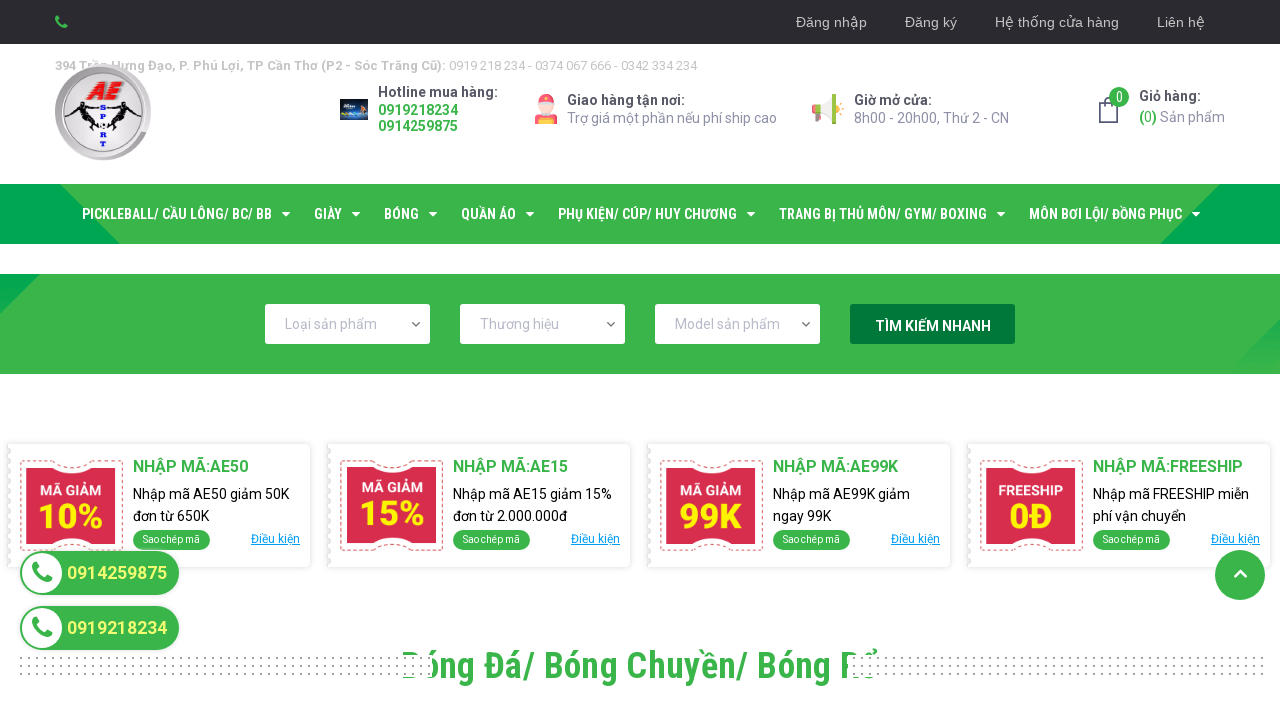

--- FILE ---
content_type: text/html; charset=utf-8
request_url: https://anhemsport.com/
body_size: 64245
content:
<!DOCTYPE html>
<html lang="vi">
	<head>
		<script data-ad-client="ca-pub-5101542877057584" async src="https://pagead2.googlesyndication.com/pagead/js/adsbygoogle.js"></script>
		<meta charset="UTF-8" />
		<meta name="viewport" content="width=device-width, initial-scale=1, maximum-scale=1">			
		<title>
			Anh em Sport
			
			
						
		</title>

		<!-- ================= Page description ================== -->
		<meta name="description" content="Hệ thống cửa hàng Anh em Sport Chuyên cung cấp các mặt hàng thể thao, bóng đá các loại. Với nhiều năm hoạt động trong lĩnh vực này, Anh Em Sport luôn mang đến cho khách hàng những sản phẩm và dịch vụ chất lượng nhất. Liên hệ để cùng hợp tác với hệ thống AE Sport Qua SDT 0374067666 MR Phong">
		<!-- ================= Meta ================== -->
		<meta name="keywords" content="Anh em Sport, anhemsport.com"/>		
		<link rel="canonical" href="https://anhemsport.com/"/>
		<meta name='revisit-after' content='1 days' />
		<meta name="robots" content="noodp,index,follow" />
		<!-- ================= Favicon ================== -->
		
		<link rel="icon" href="//bizweb.dktcdn.net/100/351/606/themes/1016453/assets/favicon.png?1751115309631" type="image/x-icon" />
		
		<!-- ================= Google Fonts ================== -->
		
		
		
		<link href="//fonts.googleapis.com/css?family=Roboto:400,500,700" rel="stylesheet" type="text/css" media="all" />
		
		
		
		
		<link href="https://fonts.googleapis.com/css?family=Roboto+Condensed:400,700&amp;subset=vietnamese" rel="stylesheet">
		<!-- Facebook Open Graph meta tags -->
		

	<meta property="og:type" content="website">
	<meta property="og:title" content="Anh em Sport">
	<meta property="og:image" content="https://bizweb.dktcdn.net/100/351/606/themes/1016453/assets/logo.png?1751115309631">
	<meta property="og:image:secure_url" content="https://bizweb.dktcdn.net/100/351/606/themes/1016453/assets/logo.png?1751115309631">

<meta property="og:description" content="Hệ thống cửa hàng Anh em Sport Chuyên cung cấp các mặt hàng thể thao, bóng đá các loại. Với nhiều năm hoạt động trong lĩnh vực này, Anh Em Sport luôn mang đến cho khách hàng những sản phẩm và dịch vụ chất lượng nhất. Liên hệ để cùng hợp tác với hệ thống AE Sport Qua SDT 0374067666 MR Phong">
<meta property="og:url" content="https://anhemsport.com/">
<meta property="og:site_name" content="Anh em Sport">		

		<!-- Plugin CSS -->
		<link rel="stylesheet" href="//maxcdn.bootstrapcdn.com/font-awesome/4.7.0/css/font-awesome.min.css">
		
		<!-- Plugin CSS -->			
		<link href="//bizweb.dktcdn.net/100/351/606/themes/1016453/assets/plugin.scss.css?1751115309631" rel="stylesheet" type="text/css" media="all" />
		<!-- Build Main CSS -->								
		<link href="//bizweb.dktcdn.net/100/351/606/themes/1016453/assets/base.scss.css?1751115309631" rel="stylesheet" type="text/css" media="all" />		
		<link href="//bizweb.dktcdn.net/100/351/606/themes/1016453/assets/style.scss.css?1751115309631" rel="stylesheet" type="text/css" media="all" />		
		<link href="//bizweb.dktcdn.net/100/351/606/themes/1016453/assets/module.scss.css?1751115309631" rel="stylesheet" type="text/css" media="all" />
		<link href="//bizweb.dktcdn.net/100/351/606/themes/1016453/assets/responsive.scss.css?1751115309631" rel="stylesheet" type="text/css" media="all" />

		<!-- Header JS -->	
		<script src="//bizweb.dktcdn.net/100/351/606/themes/1016453/assets/jquery-2.2.3.min.js?1751115309631" type="text/javascript"></script>
		<!-- Bizweb javascript customer -->
		
<script>
//notify js
!function(t){"function"==typeof define&&define.amd?define(["jquery"],t):t("object"==typeof exports?require("jquery"):jQuery)}(function(t){function s(s){var e=!1;return t('[data-notify="container"]').each(function(i,n){var a=t(n),o=a.find('[data-notify="title"]').text().trim(),r=a.find('[data-notify="message"]').html().trim(),l=o===t("<div>"+s.settings.content.title+"</div>").html().trim(),d=r===t("<div>"+s.settings.content.message+"</div>").html().trim(),g=a.hasClass("alert-"+s.settings.type);return l&&d&&g&&(e=!0),!e}),e}function e(e,n,a){var o={content:{message:"object"==typeof n?n.message:n,title:n.title?n.title:"",icon:n.icon?n.icon:"",url:n.url?n.url:"#",target:n.target?n.target:"-"}};a=t.extend(!0,{},o,a),this.settings=t.extend(!0,{},i,a),this._defaults=i,"-"===this.settings.content.target&&(this.settings.content.target=this.settings.url_target),this.animations={start:"webkitAnimationStart oanimationstart MSAnimationStart animationstart",end:"webkitAnimationEnd oanimationend MSAnimationEnd animationend"},"number"==typeof this.settings.offset&&(this.settings.offset={x:this.settings.offset,y:this.settings.offset}),(this.settings.allow_duplicates||!this.settings.allow_duplicates&&!s(this))&&this.init()}var i={element:"body",position:null,type:"info",allow_dismiss:!0,allow_duplicates:!0,newest_on_top:!1,showProgressbar:!1,placement:{from:"top",align:"right"},offset:20,spacing:10,z_index:1031,delay:5e3,timer:1e3,url_target:"_blank",mouse_over:null,animate:{enter:"animated fadeInDown",exit:"animated fadeOutUp"},onShow:null,onShown:null,onClose:null,onClosed:null,icon_type:"class",template:'<div data-notify="container" class="col-xs-11 col-sm-4 alert alert-{0}" role="alert"><button type="button" aria-hidden="true" class="close" data-notify="dismiss">&times;</button><span data-notify="icon"></span> <span data-notify="title">{1}</span> <span data-notify="message">{2}</span><div class="progress" data-notify="progressbar"><div class="progress-bar progress-bar-{0}" role="progressbar" aria-valuenow="0" aria-valuemin="0" aria-valuemax="100" style="width: 0%;"></div></div><a href="{3}" target="{4}" data-notify="url"></a></div>'};String.format=function(){for(var t=arguments[0],s=1;s<arguments.length;s++)t=t.replace(RegExp("\\{"+(s-1)+"\\}","gm"),arguments[s]);return t},t.extend(e.prototype,{init:function(){var t=this;this.buildNotify(),this.settings.content.icon&&this.setIcon(),"#"!=this.settings.content.url&&this.styleURL(),this.styleDismiss(),this.placement(),this.bind(),this.notify={$ele:this.$ele,update:function(s,e){var i={};"string"==typeof s?i[s]=e:i=s;for(var n in i)switch(n){case"type":this.$ele.removeClass("alert-"+t.settings.type),this.$ele.find('[data-notify="progressbar"] > .progress-bar').removeClass("progress-bar-"+t.settings.type),t.settings.type=i[n],this.$ele.addClass("alert-"+i[n]).find('[data-notify="progressbar"] > .progress-bar').addClass("progress-bar-"+i[n]);break;case"icon":var a=this.$ele.find('[data-notify="icon"]');"class"===t.settings.icon_type.toLowerCase()?a.removeClass(t.settings.content.icon).addClass(i[n]):(a.is("img")||a.find("img"),a.attr("src",i[n]));break;case"progress":var o=t.settings.delay-t.settings.delay*(i[n]/100);this.$ele.data("notify-delay",o),this.$ele.find('[data-notify="progressbar"] > div').attr("aria-valuenow",i[n]).css("width",i[n]+"%");break;case"url":this.$ele.find('[data-notify="url"]').attr("href",i[n]);break;case"target":this.$ele.find('[data-notify="url"]').attr("target",i[n]);break;default:this.$ele.find('[data-notify="'+n+'"]').html(i[n])}var r=this.$ele.outerHeight()+parseInt(t.settings.spacing)+parseInt(t.settings.offset.y);t.reposition(r)},close:function(){t.close()}}},buildNotify:function(){var s=this.settings.content;this.$ele=t(String.format(this.settings.template,this.settings.type,s.title,s.message,s.url,s.target)),this.$ele.attr("data-notify-position",this.settings.placement.from+"-"+this.settings.placement.align),this.settings.allow_dismiss||this.$ele.find('[data-notify="dismiss"]').css("display","none"),(this.settings.delay>0||this.settings.showProgressbar)&&this.settings.showProgressbar||this.$ele.find('[data-notify="progressbar"]').remove()},setIcon:function(){"class"===this.settings.icon_type.toLowerCase()?this.$ele.find('[data-notify="icon"]').addClass(this.settings.content.icon):this.$ele.find('[data-notify="icon"]').is("img")?this.$ele.find('[data-notify="icon"]').attr("src",this.settings.content.icon):this.$ele.find('[data-notify="icon"]').append('<img src="'+this.settings.content.icon+'" alt="Notify Icon" />')},styleDismiss:function(){this.$ele.find('[data-notify="dismiss"]').css({position:"absolute",right:"10px",top:"5px",zIndex:this.settings.z_index+2})},styleURL:function(){this.$ele.find('[data-notify="url"]').css({backgroundImage:"url([data-uri])",height:"100%",left:0,position:"absolute",top:0,width:"100%",zIndex:this.settings.z_index+1})},placement:function(){var s=this,e=this.settings.offset.y,i={display:"inline-block",margin:"0px auto",position:this.settings.position?this.settings.position:"body"===this.settings.element?"fixed":"absolute",transition:"all .5s ease-in-out",zIndex:this.settings.z_index},n=!1,a=this.settings;switch(t('[data-notify-position="'+this.settings.placement.from+"-"+this.settings.placement.align+'"]:not([data-closing="true"])').each(function(){e=Math.max(e,parseInt(t(this).css(a.placement.from))+parseInt(t(this).outerHeight())+parseInt(a.spacing))}),this.settings.newest_on_top===!0&&(e=this.settings.offset.y),i[this.settings.placement.from]=e+"px",this.settings.placement.align){case"left":case"right":i[this.settings.placement.align]=this.settings.offset.x+"px";break;case"center":i.left=0,i.right=0}this.$ele.css(i).addClass(this.settings.animate.enter),t.each(["webkit-","moz-","o-","ms-",""],function(t,e){s.$ele[0].style[e+"AnimationIterationCount"]=1}),t(this.settings.element).append(this.$ele),this.settings.newest_on_top===!0&&(e=parseInt(e)+parseInt(this.settings.spacing)+this.$ele.outerHeight(),this.reposition(e)),t.isFunction(s.settings.onShow)&&s.settings.onShow.call(this.$ele),this.$ele.one(this.animations.start,function(){n=!0}).one(this.animations.end,function(){t.isFunction(s.settings.onShown)&&s.settings.onShown.call(this)}),setTimeout(function(){n||t.isFunction(s.settings.onShown)&&s.settings.onShown.call(this)},600)},bind:function(){var s=this;if(this.$ele.find('[data-notify="dismiss"]').on("click",function(){s.close()}),this.$ele.mouseover(function(){t(this).data("data-hover","true")}).mouseout(function(){t(this).data("data-hover","false")}),this.$ele.data("data-hover","false"),this.settings.delay>0){s.$ele.data("notify-delay",s.settings.delay);var e=setInterval(function(){var t=parseInt(s.$ele.data("notify-delay"))-s.settings.timer;if("false"===s.$ele.data("data-hover")&&"pause"===s.settings.mouse_over||"pause"!=s.settings.mouse_over){var i=(s.settings.delay-t)/s.settings.delay*100;s.$ele.data("notify-delay",t),s.$ele.find('[data-notify="progressbar"] > div').attr("aria-valuenow",i).css("width",i+"%")}t>-s.settings.timer||(clearInterval(e),s.close())},s.settings.timer)}},close:function(){var s=this,e=parseInt(this.$ele.css(this.settings.placement.from)),i=!1;this.$ele.data("closing","true").addClass(this.settings.animate.exit),s.reposition(e),t.isFunction(s.settings.onClose)&&s.settings.onClose.call(this.$ele),this.$ele.one(this.animations.start,function(){i=!0}).one(this.animations.end,function(){t(this).remove(),t.isFunction(s.settings.onClosed)&&s.settings.onClosed.call(this)}),setTimeout(function(){i||(s.$ele.remove(),s.settings.onClosed&&s.settings.onClosed(s.$ele))},600)},reposition:function(s){var e=this,i='[data-notify-position="'+this.settings.placement.from+"-"+this.settings.placement.align+'"]:not([data-closing="true"])',n=this.$ele.nextAll(i);this.settings.newest_on_top===!0&&(n=this.$ele.prevAll(i)),n.each(function(){t(this).css(e.settings.placement.from,s),s=parseInt(s)+parseInt(e.settings.spacing)+t(this).outerHeight()})}}),t.notify=function(t,s){var i=new e(this,t,s);return i.notify},t.notifyDefaults=function(s){return i=t.extend(!0,{},i,s)},t.notifyClose=function(s){void 0===s||"all"===s?t("[data-notify]").find('[data-notify="dismiss"]').trigger("click"):t('[data-notify-position="'+s+'"]').find('[data-notify="dismiss"]').trigger("click")}});

</script>
		<!-- Bizweb conter for header -->
		<script>
	var Bizweb = Bizweb || {};
	Bizweb.store = 'anhemsport.mysapo.net';
	Bizweb.id = 351606;
	Bizweb.theme = {"id":1016453,"name":"MetaSport - Sub T5/2025","role":"main"};
	Bizweb.template = 'index';
	if(!Bizweb.fbEventId)  Bizweb.fbEventId = 'xxxxxxxx-xxxx-4xxx-yxxx-xxxxxxxxxxxx'.replace(/[xy]/g, function (c) {
	var r = Math.random() * 16 | 0, v = c == 'x' ? r : (r & 0x3 | 0x8);
				return v.toString(16);
			});		
</script>
<script>
	(function () {
		function asyncLoad() {
			var urls = ["https://googleshopping.sapoapps.vn/conversion-tracker/global-tag/3059.js?store=anhemsport.mysapo.net","https://googleshopping.sapoapps.vn/conversion-tracker/event-tag/3059.js?store=anhemsport.mysapo.net","//productreviews.sapoapps.vn/assets/js/productreviews.min.js?store=anhemsport.mysapo.net","//static.zotabox.com/6/d/6d1ac444e19685a9cccb6b5abed31ce4/widgets.js?store=anhemsport.mysapo.net","https://google-shopping.sapoapps.vn/conversion-tracker/global-tag/2634.js?store=anhemsport.mysapo.net","https://google-shopping.sapoapps.vn/conversion-tracker/event-tag/2634.js?store=anhemsport.mysapo.net"];
			for (var i = 0; i < urls.length; i++) {
				var s = document.createElement('script');
				s.type = 'text/javascript';
				s.async = true;
				s.src = urls[i];
				var x = document.getElementsByTagName('script')[0];
				x.parentNode.insertBefore(s, x);
			}
		};
		window.attachEvent ? window.attachEvent('onload', asyncLoad) : window.addEventListener('load', asyncLoad, false);
	})();
</script>


<script>
	window.BizwebAnalytics = window.BizwebAnalytics || {};
	window.BizwebAnalytics.meta = window.BizwebAnalytics.meta || {};
	window.BizwebAnalytics.meta.currency = 'VND';
	window.BizwebAnalytics.tracking_url = '/s';

	var meta = {};
	
	
	for (var attr in meta) {
	window.BizwebAnalytics.meta[attr] = meta[attr];
	}
</script>

	
		<script src="/dist/js/stats.min.js?v=96f2ff2"></script>
	











				
		<script>var ProductReviewsAppUtil=ProductReviewsAppUtil || {};</script>
	</head>
	<body>
		<div class="backdrop__body-backdrop___1rvky"></div>
		<div class="hidden-md hidden-lg opacity_menu"></div>
		<!-- Main content -->
		<!-- Menu mobile -->
<div id="mySidenav" class="sidenav menu_mobile hidden-md hidden-lg">
	<div class="top_menu_mobile">
		<span class="close_menu">
		</span>
	</div>
	<div class="content_memu_mb">
		<div class="link_list_mobile">

			<ul class="ct-mobile hidden">
				

			</ul>
			<ul class="ct-mobile">
				
				<li class="level0 level-top parent level_ico">
					<a href="/pickleball-cau-long-bc-bb">Pickleball/ Cầu Lông/ BC/ BB</a>
					
					<i class="ti-plus hide_close"></i>
					<ul class="level0 sub-menu" style="display:none;">
						
						<li class="level1">
							<a href="/vot-pickleball"><span>Vợt Pickleball</span></a>
							
						</li>
						
						<li class="level1">
							<a href="/vot-cau-long"><span>Vợt Cầu Lông/ Bóng Bàn</span></a>
							
						</li>
						
						<li class="level1">
							<a href="/giay-pickleball-tennis-cau-long-bb"><span>Giày PickleBall/ Tennis/ Cầu Lông/ BB</span></a>
							
						</li>
						
						<li class="level1">
							<a href="/qa-cau-long-pickleball-tennis-bb"><span>QA Thể Thao/ Cầu Lông/ PickleBall/ Tennis</span></a>
							
						</li>
						
						<li class="level1">
							<a href="/quan-can-bang-deo-tran-tay"><span>Băng Đeo Trán/ Tay/ Quấn Cán Vợt</span></a>
							
						</li>
						
						<li class="level1">
							<a href="/bong-pickleball-ong-cau"><span>Bóng Pickleball/ Ống Cầu</span></a>
							
						</li>
						
						<li class="level1">
							<a href="/balo-tui-pickleball-ve-sinh-vot"><span>Túi Pickleball/Vệ Sinh Vợt</span></a>
							
						</li>
						
						<li class="level1">
							<a href="/luoi-pickleball-bc-cau-long"><span>Lưới Pickleball/ BC/ Cầu Lông</span></a>
							
						</li>
						
					</ul>
					
				</li>
				
				<li class="level0 level-top parent level_ico">
					<a href="/giay">Giày</a>
					
					<i class="ti-plus hide_close"></i>
					<ul class="level0 sub-menu" style="display:none;">
						
						<li class="level1">
							<a href="/giay-da-bong-f1"><span>Giày Đá Bóng F1</span></a>
							
						</li>
						
						<li class="level1">
							<a href="/giay-db-mizuno-puma"><span>Giày ĐB Mizuno/ Puma</span></a>
							
						</li>
						
						<li class="level1">
							<a href="/giay-db-kaiwin"><span>Giày Đá Bóng Thương Hiệu</span></a>
							
						</li>
						
						<li class="level1">
							<a href="/giay-db-de-fg-ag-ic"><span>Giày Đá Bóng Đế FG</span></a>
							
						</li>
						
						<li class="level1">
							<a href="/giay-chay-bo"><span>Giày Chạy Bộ</span></a>
							
						</li>
						
						<li class="level1">
							<a href="/giay-bong-chuyen-bong-ro"><span>Giày Bóng Chuyền/ Bóng Rổ</span></a>
							
						</li>
						
						<li class="level1">
							<a href="/giay-patin"><span>Giày Patin</span></a>
							
						</li>
						
						<li class="level1">
							<a href="/sale"><span>SALE</span></a>
							
						</li>
						
					</ul>
					
				</li>
				
				<li class="level0 level-top parent level_ico">
					<a href="/bong">Bóng</a>
					
					<i class="ti-plus hide_close"></i>
					<ul class="level0 sub-menu" style="display:none;">
						
						<li class="level1">
							<a href="/bong-da-1"><span>Bóng Đá</span></a>
							
						</li>
						
						<li class="level1">
							<a href="/bong-chuyen"><span>Bóng Chuyền</span></a>
							
						</li>
						
						<li class="level1">
							<a href="/bong-ro"><span>Bóng Rổ</span></a>
							
						</li>
						
					</ul>
					
				</li>
				
				<li class="level0 level-top parent level_ico">
					<a href="/quan-ao">Quần Áo</a>
					
					<i class="ti-plus hide_close"></i>
					<ul class="level0 sub-menu" style="display:none;">
						
						<li class="level1">
							<a href="/sao-viet-khong-logo"><span>Đồ Đá Banh Người Lớn</span></a>
							
						</li>
						
						<li class="level1">
							<a href="/qa-tre-em"><span>Đồ Đá Banh Trẻ Em</span></a>
							
						</li>
						
						<li class="level1">
							<a href="/qa-tay-dai"><span>QA Tay Dài</span></a>
							
						</li>
						
						<li class="level1">
							<a href="/qa-thun-thai"><span>QA Đá Bóng Thun Thái F1</span></a>
							
						</li>
						
						<li class="level1">
							<a href="/qa-thu-mon"><span>QA Thủ Môn </span></a>
							
						</li>
						
						<li class="level1">
							<a href="/ao-khoac-body"><span>Áo Polo /Body/ Áo Khoác</span></a>
							
						</li>
						
						<li class="level1">
							<a href="/qa-bong-chuyen"><span>QA Bóng Chuyền</span></a>
							
						</li>
						
						<li class="level1">
							<a href="/qa-bong-chuyen-bong-ro"><span>QA Bóng Rổ</span></a>
							
						</li>
						
						<li class="level1">
							<a href="/qa-chay-bo-tui-chay-bo"><span>QA Chạy Bộ/Túi Chạy bộ</span></a>
							
						</li>
						
						<li class="level1">
							<a href="/quan-short-quan-dai-vay-nu"><span>Quần Short/Quần Dài/ Váy Nữ</span></a>
							
						</li>
						
					</ul>
					
				</li>
				
				<li class="level0 level-top parent level_ico">
					<a href="/phu-kien-cup-huy-chuong">Phụ Kiện/ Cúp/ Huy Chương</a>
					
					<i class="ti-plus hide_close"></i>
					<ul class="level0 sub-menu" style="display:none;">
						
						<li class="level1">
							<a href="/vo-ong-tay-chong-nang"><span>Vớ/ Ống Tay Chống Nắng</span></a>
							
						</li>
						
						<li class="level1">
							<a href="/cup-huy-chuong"><span>Cúp/ Huy Chương</span></a>
							
						</li>
						
						<li class="level1">
							<a href="/bang-goi-bang-got"><span>Băng Gối/ Băng Gót</span></a>
							
						</li>
						
						<li class="level1">
							<a href="/bang-khuyu-tay-co-tay"><span>Băng Khuỷu Tay/ Cổ tay</span></a>
							
						</li>
						
						<li class="level1">
							<a href="/balo-tui"><span>Balo/ Túi</span></a>
							
						</li>
						
						<li class="level1">
							<a href="/keo-rote-bang-c"><span>Keo/Rờte/ Băng C</span></a>
							
						</li>
						
						<li class="level1">
							<a href="/coi-so-trong-tai-bang-lat-ti-so"><span>Còi, Sổ Trọng Tài/ Bảng lật Tỉ Số</span></a>
							
						</li>
						
						<li class="level1">
							<a href="/xit-giam-dau-khu-mui-chai-ve-sinh"><span>Xịt Giảm Đau/ Xịt Khử Mùi/ Vệ Sinh Giày</span></a>
							
						</li>
						
						<li class="level1">
							<a href="/keo-dan-giay-day-lot-giay"><span>Lót Giày/ Keo Dán Giày</span></a>
							
						</li>
						
					</ul>
					
				</li>
				
				<li class="level0 level-top parent level_ico">
					<a href="/trang-bi-thu-mon-gym-boxing">Trang Bị Thủ Môn/ GYM/ Boxing</a>
					
					<i class="ti-plus hide_close"></i>
					<ul class="level0 sub-menu" style="display:none;">
						
						<li class="level1">
							<a href="/gang-thu-mon"><span>Găng Thủ Môn</span></a>
							
						</li>
						
						<li class="level1">
							<a href="/quan-combat-ve-sinh-gang-tm"><span>Quần Combat TM/ Vệ Sinh Găng TM</span></a>
							
						</li>
						
						<li class="level1">
							<a href="/gang-tay-gym-gang-boxing"><span>Găng Tay GYM/ Găng Boxing</span></a>
							
						</li>
						
						<li class="level1">
							<a href="/cay-rung-gym-may-tap-bung"><span>Phụ Kiện GYM/ YOGA</span></a>
							
						</li>
						
						<li class="level1">
							<a href="/day-nhay-day-khang-luc"><span>Dây Nhảy/ Dây Kháng Lực</span></a>
							
						</li>
						
					</ul>
					
				</li>
				
				<li class="level0 level-top parent level_ico">
					<a href="/mon-boi-loi-yoga-dong-phuc">Môn Bơi lội/ Đồng Phục</a>
					
					<i class="ti-plus hide_close"></i>
					<ul class="level0 sub-menu" style="display:none;">
						
						<li class="level1">
							<a href="/kinh-boi-non-boi"><span>Kính Bơi/ Nón Bơi/ Phao</span></a>
							
						</li>
						
						<li class="level1">
							<a href="/qa-boi-nguoi-lon"><span>QA Bơi Người Lớn/ Trẻ Em</span></a>
							
						</li>
						
						<li class="level1">
							<a href="/ao-doan-ao-ngoi-sao-viet-nam"><span>Áo Đoàn/ Áo Ngôi Sao Việt Nam</span></a>
							
						</li>
						
						<li class="level1">
							<a href="/phoi-non-ket-non-tay-beo"><span>Phôi Nón Kết/ Nón Tay Bèo</span></a>
							
						</li>
						
						<li class="level1">
							<a href="/phoi-co-phoi-tap-de"><span>Phôi Cờ/ Phôi Tạp dề</span></a>
							
						</li>
						
						<li class="level1">
							<a href="/phoi-ao-co-tron-ao-co-bau"><span>Phôi Áo Cổ Tròn/ Áo Có Bâu</span></a>
							
						</li>
						
						<li class="level1">
							<a href="/"><span>Dịch Vụ In Pet 80k/Met</span></a>
							
						</li>
						
					</ul>
					
				</li>
				
			</ul>
		</div>
	</div>
</div>
<!-- End -->
<header class="header">
	<div class="topbar">
	<div class="container">
		<div class="row">
			<div class="col-lg-7 col-md-6 hidden-sm hidden-xs">
				<div class="topbar_left hidden-md hidden-sm hidden-xs">
					<i class="fa fa-phone" aria-hidden="true"></i>
					
					
					
					
					
					<div class="item">
						<ul class="contact_header">
							<li>
								<b>394 Trần Hưng Đạo, P. Phú Lợi, TP Cần Thơ (P2 - Sóc Trăng Cũ):</b> 
								<a href="tel:0919218234-0374067666-0342334234">0919 218 234 - 0374 067 666 - 0342 334 234</a>
							</li>
						</ul>
					</div>
					
					
					
				</div>    
			</div>
			<div class="col-lg-5 col-md-6 col-sm-12 d-list col-xs-12 a-right topbar_right">
				<div class="list-inline a-center f-right">
					<ul class="ul-account">
						
						<li class="hidden-md hidden-lg visible-xs visible-sm">
							<a href="/account/login">Đăng nhập</a>
						</li>
						<li class="hidden-md hidden-lg visible-xs visible-sm">
							<a href="/account/register">Đăng ký</a>
						</li>
						<li class="hidden-xs hidden-sm visible-md visible-lg">
							<a data-toggle="modal" data-target="#dangnhap" href="/account/login">Đăng nhập</a>
						</li>
						<li class="hidden-xs hidden-sm visible-md visible-lg">
							<a data-toggle="modal" data-target="#dangky" href="/account/register">Đăng ký</a>
						</li>

						
						<li>
							
							<a href="/he-thong-cua-hang" title="Hệ thống cửa hàng" class="account_a">
								Hệ thống cửa hàng
							</a>
							
						</li>
						<li>
							<a href="/lien-he" title="Liên hệ" class="account_a">
								Liên hệ
							</a>
						</li>
					</ul>
				</div>
			</div>
		</div>
	</div>
</div>
	<div class="mid-header wid_100">
		<div class="container">
			<div class="row">
				<div class="content_header">
					<div class="header-main">
						<div class="menu-bar-h nav-mobile-button hidden-md hidden-lg">
							<a href="#nav-mobile">
								<img src="//bizweb.dktcdn.net/100/351/606/themes/1016453/assets/rolling.svg?1751115309631" data-lazyload="//bizweb.dktcdn.net/100/351/606/themes/1016453/assets/i_menubar.png?1751115309631" alt="icon menu">
							</a>
						</div>
						<div class="col-lg-3 col-md-3">
							<div class="logo">
								
								<a href="/" class="logo-wrapper ">					
									<img src="//bizweb.dktcdn.net/100/351/606/themes/1016453/assets/logo.png?1751115309631" alt="logo ">					
								</a>
								
							</div>
						</div>
						<div class="col-lg-7 col-md-7 hidden-xs hidden-sm padding-0">
							<div class="header-left">
								<div class="header-block-item hidden-sm hidden-xs">
									<div class="icon">
										<img src="//bizweb.dktcdn.net/100/351/606/themes/1016453/assets/icon_header_1.png?1751115309631" alt="Hotline" >
									</div>
									<div class="info">

										<strong>Hotline mua hàng:</strong>

										<p>
											
											<a href="tel:0919218234">0919218234</a> <br>
											<a href="tel:0914259875">0914259875</a>
										</p>
									</div>
								</div>
								<div class="header-block-item hidden-sm hidden-xs">
									<img src="//bizweb.dktcdn.net/100/351/606/themes/1016453/assets/icon_header_2.png?1751115309631" alt="Giao hàng" >
									<div class="info">
										<strong>Giao hàng tận nơi:</strong>
										<p>Trợ giá một phần nếu phí ship cao</p>
									</div>
								</div>
								<div class="header-block-item hidden-sm hidden-xs">
									<img src="//bizweb.dktcdn.net/100/351/606/themes/1016453/assets/icon_header_3.png?1751115309631" alt="Giờ mở cửa" >
									<div class="info">
										<strong>Giờ mở cửa:</strong>
										<p>8h00 - 20h00, Thứ 2 - CN</p>
									</div>
								</div>
							</div>
						</div>
						<div class="col-lg-2 col-md-2 col-xs-12 no-padding-left">
							<div class="header-right">
								<div class="hidden hotline_dathang hidden-sm">
									<div class="icon_hotline">
										<i class="fa fa-phone" aria-hidden="true"></i>
									</div>
									<div class="content_hotline">
										
										<a href="tel:0374067666">0374067666</a>
										
										<span></span>
									</div>
								</div>
								<div class="top-cart-contain f-right">
									<div class="mini-cart text-xs-center">
										<div class="heading-cart cart_header">
											<a class="img_hover_cart" href="/cart" title="Giỏ hàng">
												<div class="icon_hotline">
													<img src="//bizweb.dktcdn.net/100/351/606/themes/1016453/assets/rolling.svg?1751115309631" data-lazyload="//bizweb.dktcdn.net/100/351/606/themes/1016453/assets/i_hover_cart.png?1751115309631" alt="Anh em Sport">
													<span class="count_item count_item_pr"></span>
												</div>
											</a>
											<div class="content_cart_header hidden-xs">
												<a class="bg_cart" href="/cart" title="Giỏ hàng">
													<span class="text-giohang">Giỏ hàng:</span>
													<strong>(<span class="count_item count_item_pr"></span>)</strong> Sản phẩm

												</a>
											</div>

										</div>	
										<div class="top-cart-content">					
											<ul id="cart-sidebar" class="mini-products-list count_li">
												<li class="list-item">
													<ul></ul>
												</li>
												<li class="action">
													<ul>
														<li class="li-fix-1">
															<div class="top-subtotal">
																Tổng tiền thanh toán: 
																<span class="price"></span>
															</div>
														</li>
														<li class="li-fix-2" style="">
															<div class="actions">
																<a href="/cart" class="btn btn-primary" title="Giỏ hàng">
																	<span>Giỏ hàng</span>
																</a>
																<a href="/checkout" class="btn btn-checkout btn-gray" title="Thanh toán">
																	<span>Thanh toán</span>
																</a>
															</div>
														</li>
													</ul>
												</li>
											</ul>
										</div>
									</div>
								</div>
								<div class="top-cart-contain f-right hidden">
									<div class="mini-cart text-xs-center">
										<div class="heading-cart">
											<a class="bg_cart" href="/cart" title="Giỏ hàng">
												<i class="ion-android-cart"></i>
												<span class="count_item count_item_pr"></span>
											</a>
										</div>	
									</div>
								</div>
							</div>
						</div>
					</div>
				</div>
			</div>
		</div>
	</div>

	<div class="wrap_main hidden-xs hidden-sm">
	<div class="container">
		<div class="row">
			<div class="hidden col-lg-3 col-md-3 col-sm-12 col-xs-12 col-mega hidden-sm hidden-xs">
				<div class="menu_mega">
					<div class="title_menu">
						<span class="title_">Danh mục sản phẩm</span>
						<span class="nav_button"><span><i class="fa fa-bars" aria-hidden="true"></i></span></span>
					</div>
					<div class="list_menu_header menu_all_site col-lg-3 col-md-3">
						<ul class="ul_menu site-nav-vetical">
	
	
	<li class="lev-1 xemthem hidden-lgg nav_item clearfix ">
		<a href="javascript:;">
			Xem thêm			
		</a> 
	</li>
	<li class="lev-1 thugon hidden-lgg nav_item clearfix ">
		<a href="javascript:;">
			Thu gọn				
		</a> 
	</li>

</ul>
					</div>
				</div>
			</div>
			<div class="col-lg-12 col-md-12 col-sm-12 col-xs-12">
				<div class="bg-header-nav hidden-xs hidden-sm">
					<div>
						<div class= "row row-noGutter-2">
							<nav class="header-nav">
								<ul class="item_big">
									
									
									

									
									
									
									
									
									
									
									
									<li class="nav-item  has-mega">
										
										
										

										
										<a class="a-img" href="/pickleball-cau-long-bc-bb"><span>Pickleball/ Cầu Lông/ BC/ BB</span><i class="fa fa-caret-down"></i></a>
										
										<div class="mega-content">
	<div class="level0-wrapper2">
		<div class="nav-block nav-block-center">
			<div class="col-md-12 parent-mega-menu ">
				<ul class="level0">
					
					
					<li class="level1 item"><h2 class="h4"><a href="/vot-pickleball"><span>Vợt Pickleball</span></a> </h2>
					
					
					
					<li class="level1 item"><h2 class="h4"><a href="/vot-cau-long"><span>Vợt Cầu Lông/ Bóng Bàn</span></a> </h2>
					
					
					
					<li class="level1 item"><h2 class="h4"><a href="/giay-pickleball-tennis-cau-long-bb"><span>Giày PickleBall/ Tennis/ Cầu Lông/ BB</span></a> </h2>
					
					
					
					<li class="level1 item"><h2 class="h4"><a href="/qa-cau-long-pickleball-tennis-bb"><span>QA Thể Thao/ Cầu Lông/ PickleBall/ Tennis</span></a> </h2>
					
					
					
					<li class="level1 item"><h2 class="h4"><a href="/quan-can-bang-deo-tran-tay"><span>Băng Đeo Trán/ Tay/ Quấn Cán Vợt</span></a> </h2>
					
					
					
					<li class="level1 item"><h2 class="h4"><a href="/bong-pickleball-ong-cau"><span>Bóng Pickleball/ Ống Cầu</span></a> </h2>
					
					
					
					<li class="level1 item"><h2 class="h4"><a href="/balo-tui-pickleball-ve-sinh-vot"><span>Túi Pickleball/Vệ Sinh Vợt</span></a> </h2>
					
					
					
					<li class="level1 item"><h2 class="h4"><a href="/luoi-pickleball-bc-cau-long"><span>Lưới Pickleball/ BC/ Cầu Lông</span></a> </h2>
					
					
				</ul>
			</div>
			
		</div>
	</div>
</div> 
										
										
										
										
										

										
										
										
										

										
										
										
										

										
										
										
										

										
										
										
										

										
										
										
										
										
										
										
										
										
										
										
										
										
										
										
										
										
										
										
										
										
										
										
										
										
									</li>
									

									
									
									
									
									
									
									
									

									
									
									
									
									
									
									
									

									
									
									
									
									
									
									
									

									
									
									
									
									
									
									
									

									
									
									
									
									
									
									
									

									
									
									
									
									
									
									
									
									
									
									
									
									
									
									
									
									
									
									
									
									
									
									

									

									
									
									
									

									
									
									
									
									
									
									
									

									
									
									
									
									
									
									
									
									<li class="nav-item  has-mega">
										
										
										

										
										
										
										

										
										<a class="a-img" href="/giay"><span>Giày</span><i class="fa fa-caret-down"></i></a>
										
										<div class="mega-content">
	<div class="level0-wrapper2">
		<div class="nav-block nav-block-center">
			<div class="col-md-12 parent-mega-menu ">
				<ul class="level0">
					
					
					<li class="level1 item"><h2 class="h4"><a href="/giay-da-bong-f1"><span>Giày Đá Bóng F1</span></a> </h2>
					
					
					
					<li class="level1 item"><h2 class="h4"><a href="/giay-db-mizuno-puma"><span>Giày ĐB Mizuno/ Puma</span></a> </h2>
					
					
					
					<li class="level1 item"><h2 class="h4"><a href="/giay-db-kaiwin"><span>Giày Đá Bóng Thương Hiệu</span></a> </h2>
					
					
					
					<li class="level1 item"><h2 class="h4"><a href="/giay-db-de-fg-ag-ic"><span>Giày Đá Bóng Đế FG</span></a> </h2>
					
					
					
					<li class="level1 item"><h2 class="h4"><a href="/giay-chay-bo"><span>Giày Chạy Bộ</span></a> </h2>
					
					
					
					<li class="level1 item"><h2 class="h4"><a href="/giay-bong-chuyen-bong-ro"><span>Giày Bóng Chuyền/ Bóng Rổ</span></a> </h2>
					
					
					
					<li class="level1 item"><h2 class="h4"><a href="/giay-patin"><span>Giày Patin</span></a> </h2>
					
					
					
					<li class="level1 item"><h2 class="h4"><a href="/sale"><span>SALE</span></a> </h2>
					
					
				</ul>
			</div>
			
		</div>
	</div>
</div> 
										
										
										
										
										

										
										
										
										

										
										
										
										

										
										
										
										

										
										
										
										
										
										
										
										
										
										
										
										
										
										
										
										
										
										
										
										
										
										
										
										
										
									</li>
									

									
									
									
									
									
									
									
									

									
									
									
									
									
									
									
									

									
									
									
									
									
									
									
									

									
									
									
									
									
									
									
									

									
									
									
									
									
									
									
									
									
									
									
									
									
									
									
									
									
									
									
									
									
									
									

									

									
									
									
									

									
									
									
									
									
									
									
									

									
									
									
									
									
									
									
									

									
									
									
									
									
									
									
									
									<li class="nav-item  has-mega">
										
										
										

										
										
										
										

										
										
										
										

										
										<a class="a-img" href="/bong"><span>Bóng</span><i class="fa fa-caret-down"></i></a>
										
										<div class="mega-content">
	<div class="level0-wrapper2">
		<div class="nav-block nav-block-center">
			<div class="col-md-12 parent-mega-menu ">
				<ul class="level0">
					
					
					<li class="level1 item"><h2 class="h4"><a href="/bong-da-1"><span>Bóng Đá</span></a> </h2>
					
					
					
					<li class="level1 item"><h2 class="h4"><a href="/bong-chuyen"><span>Bóng Chuyền</span></a> </h2>
					
					
					
					<li class="level1 item"><h2 class="h4"><a href="/bong-ro"><span>Bóng Rổ</span></a> </h2>
					
					
				</ul>
			</div>
			
		</div>
	</div>
</div> 
										
										
										
										
										

										
										
										
										

										
										
										
										

										
										
										
										
										
										
										
										
										
										
										
										
										
										
										
										
										
										
										
										
										
										
										
										
										
									</li>
									

									
									
									
									
									
									
									
									

									
									
									
									
									
									
									
									

									
									
									
									
									
									
									
									

									
									
									
									
									
									
									
									
									
									
									
									
									
									
									
									
									
									
									
									
									
									
									

									

									
									
									
									

									
									
									
									
									
									
									
									

									
									
									
									
									
									
									
									

									
									
									
									
									
									
									
									

									
									
									
									
									
									
									
									
									<li class="nav-item  has-mega">
										
										
										

										
										
										
										

										
										
										
										

										
										
										
										

										
										<a class="a-img" href="/quan-ao"><span>Quần Áo</span><i class="fa fa-caret-down"></i></a>
										
										<div class="mega-content">
	<div class="level0-wrapper2">
		<div class="nav-block nav-block-center">
			<div class="col-md-12 parent-mega-menu ">
				<ul class="level0">
					
					
					<li class="level1 item"><h2 class="h4"><a href="/sao-viet-khong-logo"><span>Đồ Đá Banh Người Lớn</span></a> </h2>
					
					
					
					<li class="level1 item"><h2 class="h4"><a href="/qa-tre-em"><span>Đồ Đá Banh Trẻ Em</span></a> </h2>
					
					
					
					<li class="level1 item"><h2 class="h4"><a href="/qa-tay-dai"><span>QA Tay Dài</span></a> </h2>
					
					
					
					<li class="level1 item"><h2 class="h4"><a href="/qa-thun-thai"><span>QA Đá Bóng Thun Thái F1</span></a> </h2>
					
					
					
					<li class="level1 item"><h2 class="h4"><a href="/qa-thu-mon"><span>QA Thủ Môn </span></a> </h2>
					
					
					
					<li class="level1 item"><h2 class="h4"><a href="/ao-khoac-body"><span>Áo Polo /Body/ Áo Khoác</span></a> </h2>
					
					
					
					<li class="level1 item"><h2 class="h4"><a href="/qa-bong-chuyen"><span>QA Bóng Chuyền</span></a> </h2>
					
					
					
					<li class="level1 item"><h2 class="h4"><a href="/qa-bong-chuyen-bong-ro"><span>QA Bóng Rổ</span></a> </h2>
					
					
					
					<li class="level1 item"><h2 class="h4"><a href="/qa-chay-bo-tui-chay-bo"><span>QA Chạy Bộ/Túi Chạy bộ</span></a> </h2>
					
					
					
					<li class="level1 item"><h2 class="h4"><a href="/quan-short-quan-dai-vay-nu"><span>Quần Short/Quần Dài/ Váy Nữ</span></a> </h2>
					
					
				</ul>
			</div>
			
		</div>
	</div>
</div> 
										
										
										
										
										

										
										
										
										

										
										
										
										
										
										
										
										
										
										
										
										
										
										
										
										
										
										
										
										
										
										
										
										
										
									</li>
									

									
									
									
									
									
									
									
									

									
									
									
									
									
									
									
									

									
									
									
									
									
									
									
									
									
									
									
									
									
									
									
									
									
									
									
									
									
									
									

									

									
									
									
									

									
									
									
									
									
									
									
									

									
									
									
									
									
									
									
									

									
									
									
									
									
									
									
									

									
									
									
									
									
									
									
									

									
									
									
									
									
									
									
									
									<li class="nav-item  has-mega">
										
										
										

										
										
										
										

										
										
										
										

										
										
										
										

										
										
										
										

										
										<a class="a-img" href="/phu-kien-cup-huy-chuong"><span>Phụ Kiện/ Cúp/ Huy Chương</span><i class="fa fa-caret-down"></i></a>
										
										<div class="mega-content">
	<div class="level0-wrapper2">
		<div class="nav-block nav-block-center">
			<div class="col-md-12 parent-mega-menu ">
				<ul class="level0">
					
					
					<li class="level1 item"><h2 class="h4"><a href="/vo-ong-tay-chong-nang"><span>Vớ/ Ống Tay Chống Nắng</span></a> </h2>
					
					
					
					<li class="level1 item"><h2 class="h4"><a href="/cup-huy-chuong"><span>Cúp/ Huy Chương</span></a> </h2>
					
					
					
					<li class="level1 item"><h2 class="h4"><a href="/bang-goi-bang-got"><span>Băng Gối/ Băng Gót</span></a> </h2>
					
					
					
					<li class="level1 item"><h2 class="h4"><a href="/bang-khuyu-tay-co-tay"><span>Băng Khuỷu Tay/ Cổ tay</span></a> </h2>
					
					
					
					<li class="level1 item"><h2 class="h4"><a href="/balo-tui"><span>Balo/ Túi</span></a> </h2>
					
					
					
					<li class="level1 item"><h2 class="h4"><a href="/keo-rote-bang-c"><span>Keo/Rờte/ Băng C</span></a> </h2>
					
					
					
					<li class="level1 item"><h2 class="h4"><a href="/coi-so-trong-tai-bang-lat-ti-so"><span>Còi, Sổ Trọng Tài/ Bảng lật Tỉ Số</span></a> </h2>
					
					
					
					<li class="level1 item"><h2 class="h4"><a href="/xit-giam-dau-khu-mui-chai-ve-sinh"><span>Xịt Giảm Đau/ Xịt Khử Mùi/ Vệ Sinh Giày</span></a> </h2>
					
					
					
					<li class="level1 item"><h2 class="h4"><a href="/keo-dan-giay-day-lot-giay"><span>Lót Giày/ Keo Dán Giày</span></a> </h2>
					
					
				</ul>
			</div>
			
		</div>
	</div>
</div> 
										
										
										
										
										

										
										
										
										
										
										
										
										
										
										
										
										
										
										
										
										
										
										
										
										
										
										
										
										
										
									</li>
									

									
									
									
									
									
									
									
									

									
									
									
									
									
									
									
									
									
									
									
									
									
									
									
									
									
									
									
									
									
									
									

									

									
									
									
									

									
									
									
									
									
									
									
									

									
									
									
									
									
									
									
									

									
									
									
									
									
									
									
									

									
									
									
									
									
									
									
									

									
									
									
									
									
									
									
									

									
									
									
									
									
									
									
									
									<li class="nav-item  has-mega">
										
										
										

										
										
										
										

										
										
										
										

										
										
										
										

										
										
										
										

										
										
										
										

										
										<a class="a-img" href="/trang-bi-thu-mon-gym-boxing"><span>Trang Bị Thủ Môn/ GYM/ Boxing</span><i class="fa fa-caret-down"></i></a>
										
										<div class="mega-content">
	<div class="level0-wrapper2">
		<div class="nav-block nav-block-center">
			<div class="col-md-12 parent-mega-menu ">
				<ul class="level0">
					
					
					<li class="level1 item"><h2 class="h4"><a href="/gang-thu-mon"><span>Găng Thủ Môn</span></a> </h2>
					
					
					
					<li class="level1 item"><h2 class="h4"><a href="/quan-combat-ve-sinh-gang-tm"><span>Quần Combat TM/ Vệ Sinh Găng TM</span></a> </h2>
					
					
					
					<li class="level1 item"><h2 class="h4"><a href="/gang-tay-gym-gang-boxing"><span>Găng Tay GYM/ Găng Boxing</span></a> </h2>
					
					
					
					<li class="level1 item"><h2 class="h4"><a href="/cay-rung-gym-may-tap-bung"><span>Phụ Kiện GYM/ YOGA</span></a> </h2>
					
					
					
					<li class="level1 item"><h2 class="h4"><a href="/day-nhay-day-khang-luc"><span>Dây Nhảy/ Dây Kháng Lực</span></a> </h2>
					
					
				</ul>
			</div>
			
		</div>
	</div>
</div> 
										
										
										
										
										
										
										
										
										
										
										
										
										
										
										
										
										
										
										
										
										
										
										
										
										
										
									</li>
									

									
									
									
									
									
									
									
									
									
									
									
									
									
									
									
									
									
									
									
									
									
									
									

									

									
									
									
									

									
									
									
									
									
									
									
									

									
									
									
									
									
									
									
									

									
									
									
									
									
									
									
									

									
									
									
									
									
									
									
									

									
									
									
									
									
									
									
									

									
									
									
									
									
									
									
									

									
									
									
									
									
									
									
									
									
									
									
									
									
									
									
									
									
									
									
									
									

									
									<li class="nav-item ">
										<a class="a-img" href="/mon-boi-loi-yoga-dong-phuc"><span>Môn Bơi lội/ Đồng Phục</span><i class="fa fa-caret-down"></i></a>
										<ul class="item_small hidden-sm hidden-xs">
											
											<li>
												<a href="/kinh-boi-non-boi" title="">Kính Bơi/ Nón Bơi/ Phao </a>
												
											</li>
											
											<li>
												<a href="/qa-boi-nguoi-lon" title="">QA Bơi Người Lớn/ Trẻ Em </a>
												
											</li>
											
											<li>
												<a href="/ao-doan-ao-ngoi-sao-viet-nam" title="">Áo Đoàn/ Áo Ngôi Sao Việt Nam </a>
												
											</li>
											
											<li>
												<a href="/phoi-non-ket-non-tay-beo" title="">Phôi Nón Kết/ Nón Tay Bèo </a>
												
											</li>
											
											<li>
												<a href="/phoi-co-phoi-tap-de" title="">Phôi Cờ/ Phôi Tạp dề </a>
												
											</li>
											
											<li>
												<a href="/phoi-ao-co-tron-ao-co-bau" title="">Phôi Áo Cổ Tròn/ Áo Có Bâu </a>
												
											</li>
											
											<li>
												<a href="/" title="">Dịch Vụ In Pet 80k/Met </a>
												
											</li>
											
										</ul>
									</li>

									

									
									
								</ul>
							</nav>
						</div>
					</div>
				</div>
			</div>
		</div>
	</div>
</div>
</header>
<div id="menu-overlay" class=""></div>
<div class="menu-mobile-scroll">
	<a class="footer-menu-active" href="/">
		<i class="fa fa-home"></i><br>
		<span>Trang chủ</span>
	</a>
	<a  href="/menu">
		<i class="fa fa-th"></i><br>
		<span>Danh mục</span>
	</a>
	<a  href="/cart">
		<i class="fa fa-cart-plus"></i><br>
		<span>Giỏ hàng</span>
	</a>
	<a  href="/order">
		<i class="fa fa-file-text"></i><br>
		<span>Đơn hàng</span>
	</a>
	<a  href="/account">
		<i class="fa fa-user"></i><br>
		<span>Tài khoản</span>
	</a>
</div>

		<h1 class="hidden">Anh em Sport - Hệ thống cửa hàng Anh em Sport Chuyên cung cấp các mặt hàng thể thao, bóng đá các loại. Với nhiều năm hoạt động trong lĩnh vực này, Anh Em Sport luôn mang đến cho khách hàng những sản phẩm và dịch vụ chất lượng nhất. Liên hệ để cùng hợp tác với hệ thống AE Sport Qua SDT 0374067666 MR Phong</h1>
<h6 class="hidden">Anh em Sport - Hệ thống cửa hàng Anh em Sport Chuyên cung cấp các mặt hàng thể thao, bóng đá các loại. Với nhiều năm hoạt động trong lĩnh vực này, Anh Em Sport luôn mang đến cho khách hàng những sản phẩm và dịch vụ chất lượng nhất. Liên hệ để cùng hợp tác với hệ thống AE Sport Qua SDT 0374067666 MR Phong</h6>



<section class="awe-section-1">	
	<div class="home-slider owl-carousel owl-theme not-aweowl">
	
	
	
	
	
	
	
	
	
	
	
	
	
	
	
	
	
	
	
	
	
	
	
	
	
	
	
	
	
	
	
</div>
</section>




<section class="awe-section-2">	
	<section class="section_search_fast">
	<div class="container-fluid">
		<div class="row">
			<div class="wrap_find">
				<div class="col-lg-3 col-md-3 col-sm-12 col-xs-12">
					<div class="option_ group_1">
						<select name="category1" id="category1">
							<option disabled="disabled" selected="selected">Loại sản phẩm</option>
							

							
							<option data-link="3937077" value="/pickleball-cau-long-bc-bb">Pickleball/ Cầu Lông/ BC/ BB</option>

							

							
							<option data-link="3937199" value="/giay">Giày</option>

							

							
							<option data-link="3937245" value="/bong">Bóng</option>

							

							
							<option data-link="3937285" value="/quan-ao">Quần Áo</option>

							

							
							<option data-link="3937311" value="/phu-kien-cup-huy-chuong">Phụ Kiện/ Cúp/ Huy Chương</option>

							

							
							<option data-link="3937361" value="/trang-bi-thu-mon-gym-boxing">Trang Bị Thủ Môn/ GYM/ Boxing</option>

							

							
							<option data-link="3937380" value="/mon-boi-loi-yoga-dong-phuc">Môn Bơi lội/ Đồng Phục</option>

							
						</select>
					</div>
				</div>
				<div class="col-lg-3 col-md-3 col-sm-12 col-xs-12">
					<div class="option_ group_2">
						<select class="subcat" id="category2" name="category2">
							<option disabled="disabled" selected="selected">Thương hiệu</option>
							

							

							<optgroup label="Thương hiệu" data-rel="/pickleball-cau-long-bc-bb">
								
							</optgroup>
							

							

							<optgroup label="Thương hiệu" data-rel="/giay">
								
								
								<option data-childlink="wi" value="wi">wi</option>
								
								
							</optgroup>
							

							

							<optgroup label="Thương hiệu" data-rel="/bong">
								
							</optgroup>
							

							

							<optgroup label="Thương hiệu" data-rel="/quan-ao">
								
							</optgroup>
							

							

							<optgroup label="Thương hiệu" data-rel="/phu-kien-cup-huy-chuong">
								
							</optgroup>
							

							

							<optgroup label="Thương hiệu" data-rel="/trang-bi-thu-mon-gym-boxing">
								
							</optgroup>
							

							

							<optgroup label="Thương hiệu" data-rel="/mon-boi-loi-yoga-dong-phuc">
								
							</optgroup>
							
						</select>
					</div>
				</div>
				<div class="col-lg-3 col-md-3 col-sm-12 col-xs-12">
					<div class="option_ group_3">
						<select class="subcat" id="category3" name="category3">
							<option disabled="disabled" selected="selected">Model sản phẩm</option>
							
							
							<optgroup label="Model sản phẩm" data-rel="/pickleball-cau-long-bc-bb">
								

								
								<option data-link="Vợt%20Pickleball%20Windy%20Trẻ%20Em" value="Vợt Pickleball Windy Trẻ Em">Vợt Pickleball Windy Trẻ Em</option>
								

								

								
								<option data-link="Vợt%20Pickleball%20Windy" value="Vợt Pickleball Windy">Vợt Pickleball Windy</option>
								

								

								
								<option data-link="Bóng%20Chuyền%20VTV" value="Bóng Chuyền VTV">Bóng Chuyền VTV</option>
								

								

								
								<option data-link="Lưới%20Pickleball%20Ko%20Cáp" value="Lưới Pickleball Ko Cáp">Lưới Pickleball Ko Cáp</option>
								

								

								
								<option data-link="Lưới%20Pickleball%20Cước%20Đen" value="Lưới Pickleball Cước Đen">Lưới Pickleball Cước Đen</option>
								

								

								
								<option data-link="Giày%20Thể%20Thao" value="Giày Thể Thao">Giày Thể Thao</option>
								

								

								
								<option data-link="Lưới%20Pickleball%20Cáp%20Nhựa%20Tốt" value="Lưới Pickleball Cáp Nhựa Tốt">Lưới Pickleball Cáp Nhựa Tốt</option>
								

								

								
								<option data-link="Cup/%20Huy%20Chương" value="Cup/ Huy Chương">Cup/ Huy Chương</option>
								

								

								
								<option data-link="Giầy%20Thể%20Thao" value="Giầy Thể Thao">Giầy Thể Thao</option>
								

								

								
								<option data-link="Pickleball" value="Pickleball">Pickleball</option>
								

								

								
								<option data-link="Vợt%20Cầu%20Lông" value="Vợt Cầu Lông">Vợt Cầu Lông</option>
								

								

								
								<option data-link="Túi/%20Balo" value="Túi/ Balo">Túi/ Balo</option>
								

								

								
								<option data-link="Quần/%20Áo%20Thể%20Thao" value="Quần/ Áo Thể Thao">Quần/ Áo Thể Thao</option>
								

								

								
								<option data-link="Cầu%20Lông" value="Cầu Lông">Cầu Lông</option>
								

								

								
								<option data-link="Bóng%20Chuyền" value="Bóng Chuyền">Bóng Chuyền</option>
								

								

								
								<option data-link="ĐỒ%20BÓNG%20CHUYỀN" value="ĐỒ BÓNG CHUYỀN">ĐỒ BÓNG CHUYỀN</option>
								

								

								
								<option data-link="Phụ%20Kiện" value="Phụ Kiện">Phụ Kiện</option>
								

								
							</optgroup>
							
							
							<optgroup label="Model sản phẩm" data-rel="/giay">
								

								
								<option data-link="Pickleball" value="Pickleball">Pickleball</option>
								

								

								
								<option data-link="Bóng%20Bàn/%20Chạy%20Bộ" value="Bóng Bàn/ Chạy Bộ">Bóng Bàn/ Chạy Bộ</option>
								

								

								
								<option data-link="Bóng%20đá%20trẻ%20em" value="Bóng đá trẻ em">Bóng đá trẻ em</option>
								

								

								
								<option data-link="Bóng%20Đá" value="Bóng Đá">Bóng Đá</option>
								

								

								
								<option data-link="Giầy%20Thể%20Thao" value="Giầy Thể Thao">Giầy Thể Thao</option>
								

								

								
								<option data-link="Giầy%20Đá%20Banh" value="Giầy Đá Banh">Giầy Đá Banh</option>
								

								

								
								<option data-link="Giày%20Toni%20220k" value="Giày Toni 220k">Giày Toni 220k</option>
								

								

								
								<option data-link="Cup/%20Huy%20Chương" value="Cup/ Huy Chương">Cup/ Huy Chương</option>
								

								

								
								<option data-link="Phụ%20Kiện" value="Phụ Kiện">Phụ Kiện</option>
								

								

								
								<option data-link="Giày%20Thể%20Thao" value="Giày Thể Thao">Giày Thể Thao</option>
								

								

								
								<option data-link="ĐỒ%20BÓNG%20CHUYỀN" value="ĐỒ BÓNG CHUYỀN">ĐỒ BÓNG CHUYỀN</option>
								

								

								
								<option data-link="Giầy%20Đá%20Bóng" value="Giầy Đá Bóng">Giầy Đá Bóng</option>
								

								
							</optgroup>
							
							
							<optgroup label="Model sản phẩm" data-rel="/bong">
								

								
								<option data-link="Bóng%20đá%20trẻ%20em" value="Bóng đá trẻ em">Bóng đá trẻ em</option>
								

								

								
								<option data-link="Bóng%20Động%20Lực%203.05%20size%204" value="Bóng Động Lực 3.05 size 4">Bóng Động Lực 3.05 size 4</option>
								

								

								
								<option data-link="Bóng%20Chuyền%20VTV" value="Bóng Chuyền VTV">Bóng Chuyền VTV</option>
								

								

								
								<option data-link="Pickleball" value="Pickleball">Pickleball</option>
								

								

								
								<option data-link="Bóng%20Đá" value="Bóng Đá">Bóng Đá</option>
								

								

								
								<option data-link="Bóng%20Rổ" value="Bóng Rổ">Bóng Rổ</option>
								

								

								
								<option data-link="Bóng%20Chuyền" value="Bóng Chuyền">Bóng Chuyền</option>
								

								

								
								<option data-link="Bóng%20Động%20Lực%203.05%20size%205" value="Bóng Động Lực 3.05 size 5">Bóng Động Lực 3.05 size 5</option>
								

								
							</optgroup>
							
							
							<optgroup label="Model sản phẩm" data-rel="/quan-ao">
								

								
								<option data-link="Đồ%20Đá%20Banh" value="Đồ Đá Banh">Đồ Đá Banh</option>
								

								
							</optgroup>
							
							
							<optgroup label="Model sản phẩm" data-rel="/phu-kien-cup-huy-chuong">
								

								
								<option data-link="Cup/%20Huy%20Chương" value="Cup/ Huy Chương">Cup/ Huy Chương</option>
								

								

								
								<option data-link="huy%20chương" value="huy chương">huy chương</option>
								

								

								
								<option data-link="Phụ%20Kiện" value="Phụ Kiện">Phụ Kiện</option>
								

								
							</optgroup>
							
							
							<optgroup label="Model sản phẩm" data-rel="/trang-bi-thu-mon-gym-boxing">
								

								
								<option data-link="Trang%20Bị%20Yogo/GYM" value="Trang Bị Yogo/GYM">Trang Bị Yogo/GYM</option>
								

								

								
								<option data-link="Găng%20Tay" value="Găng Tay">Găng Tay</option>
								

								

								
								<option data-link="Trang%20Bị%20Thủ%20Môn" value="Trang Bị Thủ Môn">Trang Bị Thủ Môn</option>
								

								

								
								<option data-link="Phụ%20Kiện" value="Phụ Kiện">Phụ Kiện</option>
								

								
							</optgroup>
							
							
							<optgroup label="Model sản phẩm" data-rel="/mon-boi-loi-yoga-dong-phuc">
								

								
								<option data-link="Đồng%20Phục" value="Đồng Phục">Đồng Phục</option>
								

								

								
								<option data-link="Bơi%20Lội" value="Bơi Lội">Bơi Lội</option>
								

								
							</optgroup>
							
						</select>
					</div>
				</div>
				<div class="col-lg-3 col-md-3 col-sm-12 col-xs-12">
					<div class="option_ button_search_sm no-padding-db">
						<button class="text_search btn_search"><span>Tìm kiếm nhanh</span></button>
					</div>
				</div>
			</div>
		</div>
	</div>
</section>

<script>	
		$(function(){

			var $cat = $("#category1"),
				$subcat = $(".subcat");

			var optgroups = {};

			$subcat.each(function(i,v){
				var $e = $(v);
				var _id = $e.attr("id");
				optgroups[_id] = {};
				$e.find("optgroup").each(function(){
					var _r = $(this).data("rel");
					$(this).find("option").addClass("is-dyn");
					optgroups[_id][_r] = $(this).html();
				});
			});
			$subcat.find("optgroup").remove();

			var _lastRel;
			$cat.on("change",function(){
				var _rel = $(this).val();
				if(_lastRel === _rel) return true;
				_lastRel = _rel;
				$subcat.find("option").attr("style","");
				$subcat.val("");
				$subcat.find(".is-dyn").remove();
				if(!_rel) return $subcat.prop("disabled",true);
				$subcat.each(function(){
					var $el = $(this);
					var _id = $el.attr("id");
					$el.append(optgroups[_id][_rel]);
				});
				$subcat.prop("disabled",false);
			});

		});
		$('.btn_search').click(function(e){
			var a = $('.group_1 option:selected').attr('data-link'),
				b = $('.group_2 option:selected').attr('data-childlink'),
				c = $('.group_3 option:selected').attr('data-link'),
				and = '%20AND%20',
				or = '%20OR%20';

			if (typeof a != "undefined" && typeof b === "undefined") {
				window.location.href = '/search?query=collections:'+a+'';
			} else if (typeof a === "undefined" && typeof b === "undefined") {
				alert('Vui lòng chọn');
			} else if (typeof a != "undefined" && typeof b != "undefined" && typeof c === "undefined") {
				window.location.href = '/search?query=collections:'+a+''+and+'vendor:('+b+')';
			}else if (typeof a != "undefined" && typeof b != "undefined" && typeof c != "undefined") {
				window.location.href = '/search?query=collections:'+a+''+and+'vendor:('+b+')'+and+'product_type:('+c+')';
			}
		});
	</script>
</section>




<section class="awe-section-3">	
	<section class="section_coupon">
	<div class="container-fluid">
		<div class="row">
			
			<div class="col-xl-3 col-lg-3 col-md-10 col-sm-10 col-xs-10 col-10">
				<div class="item_coupon">
					<div class="image"> 
						<img  width="88" height="88" src="//bizweb.dktcdn.net/100/351/606/themes/1016453/assets/coupon_1_img.png?1751115309631" alt="AE50 ">
					</div>
					<div class="content_wrap">
						<div class="content-top">
							NHẬP MÃ:AE50 
							<span>Nhập mã AE50 giảm 50K đơn từ 650K</span>
						</div>
						<div class="content-bottom">
							<div class="coupon-code js-copy" data-copy="AE50 " title="Sao chép">Sao chép mã</div>
							<a title="Chi tiết" href="javascript:void(0)" class="info-button" data-coupon="AE50 " data-content="Giảm 50.000đ cho đơn hàng từ 650.000đ.">Điều kiện</a>
						</div>
					</div>
				</div>
			</div>
			
			
			<div class="col-xl-3 col-lg-3 col-md-10 col-sm-10 col-xs-10 col-10">
				<div class="item_coupon">
					<div class="image"> 
						<img  width="88" height="88" src="//bizweb.dktcdn.net/100/351/606/themes/1016453/assets/coupon_2_img.png?1751115309631" alt="AE15">
					</div>
					<div class="content_wrap">
						<div class="content-top">
							NHẬP MÃ:AE15
							<span>Nhập mã AE15 giảm 15% đơn từ 2.000.000đ</span>
						</div>
						<div class="content-bottom">
							<div class="coupon-code js-copy" data-copy="AE15" title="Sao chép">Sao chép mã</div>
							<a title="Chi tiết" href="javascript:void(0)" class="info-button" data-coupon="AE15" data-content="Áp dụng cho các đơn hàng có tổng giá trị lớn hơn 2.000.000đ Giảm Tối đa 220K">Điều kiện</a>
						</div>
					</div>
				</div>
			</div>
			
			
			<div class="col-xl-3 col-lg-3 col-md-10 col-sm-10 col-xs-10 col-10">
				<div class="item_coupon">
					<div class="image"> 
						<img  width="88" height="88" src="//bizweb.dktcdn.net/100/351/606/themes/1016453/assets/coupon_3_img.png?1751115309631" alt="AE99K">
					</div>
					<div class="content_wrap">
						<div class="content-top">
							NHẬP MÃ:AE99K
							<span>Nhập mã AE99K giảm ngay 99K</span>
						</div>
						<div class="content-bottom">
							<div class="coupon-code js-copy" data-copy="AE99K" title="Sao chép">Sao chép mã</div>
							<a title="Chi tiết" href="javascript:void(0)" class="info-button" data-coupon="AE99K" data-content="Đơn hàng từ 999.000đ. ">Điều kiện</a>
						</div>
					</div>
				</div>
			</div>
			
			
			<div class="col-xl-3 col-lg-3 col-md-10 col-sm-10 col-xs-10 col-10">
				<div class="item_coupon">
					<div class="image"> 
						<img  width="88" height="88" src="//bizweb.dktcdn.net/100/351/606/themes/1016453/assets/coupon_4_img.png?1751115309631" alt="FREESHIP">
					</div>
					<div class="content_wrap">
						<div class="content-top">
							NHẬP MÃ:FREESHIP
							<span>Nhập mã FREESHIP miễn phí vận chuyển</span>
						</div>
						<div class="content-bottom">
							<div class="coupon-code js-copy" data-copy="FREESHIP" title="Sao chép">Sao chép mã</div>
							<a title="Chi tiết" href="javascript:void(0)" class="info-button" data-coupon="FREESHIP" data-content="Đơn hàng từ 200.000đ. Áp dụng cho tất cả các đơn vị vận chuyển">Điều kiện</a>
						</div>
					</div>
				</div>
			</div>
			
		</div>
	</div>

</section>
<div class="popup-coupon">
	<div class="content">
		<div class="title">Thông tin voucher</div>
		<a href="javascript:void(0)" class="close-pop" >
			<svg xmlns="http://www.w3.org/2000/svg" xmlns:xlink="http://www.w3.org/1999/xlink" version="1.1" x="0px" y="0px" viewBox="0 0 512.001 512.001" style="enable-background:new 0 0 512.001 512.001;" xml:space="preserve"> <g> <g> <path d="M284.286,256.002L506.143,34.144c7.811-7.811,7.811-20.475,0-28.285c-7.811-7.81-20.475-7.811-28.285,0L256,227.717    L34.143,5.859c-7.811-7.811-20.475-7.811-28.285,0c-7.81,7.811-7.811,20.475,0,28.285l221.857,221.857L5.858,477.859    c-7.811,7.811-7.811,20.475,0,28.285c3.905,3.905,9.024,5.857,14.143,5.857c5.119,0,10.237-1.952,14.143-5.857L256,284.287    l221.857,221.857c3.905,3.905,9.024,5.857,14.143,5.857s10.237-1.952,14.143-5.857c7.811-7.811,7.811-20.475,0-28.285    L284.286,256.002z"></path> </g> </g> </svg>		</a>
		<ul> 
			<li>
				<span>Mã khuyến mãi:</span>
				<span class="code"></span>
			</li>
			<li>
				<span>Điều kiện:</span>
				<span class="dieukien"></span>
			</li>
		</ul>
	</div>
</div>
<script>
	$(document).on('click', '.js-copy',function(e){
		e.preventDefault();
		var copyText = $(this).attr('data-copy');
		var copyTextarea = document.createElement("textarea");
		copyTextarea.textContent = copyText;
		copyTextarea.style.position = "fixed";
		document.body.appendChild(copyTextarea);
		copyTextarea.select();
		document.execCommand("copy"); 
		document.body.removeChild(copyTextarea);
		var cur_text = $(this).text();
		var $cur_btn = $(this);
		$(this).addClass("iscopied");
		$(this).text("Đã sao chép");
		setTimeout(function(){
			$cur_btn.removeClass("iscopied");
			$cur_btn.text(cur_text);
		},1500)
	})
	$('.info-button').click(function() {
		var code = $(this).attr('data-coupon'),
			dieukien = $(this).attr('data-content');
		$('.popup-coupon .code').html(code);
		$('.popup-coupon .dieukien').html(dieukien);
		$('.popup-coupon, .backdrop__body-backdrop___1rvky').addClass('active'); 
	});
	$('.close-pop').click(function() {
		$('.popup-coupon, .backdrop__body-backdrop___1rvky').removeClass('active'); 
	});
</script>
</section>




<section class="awe-section-4">	
	





<div class="section_product_sale">
	<div class="container-fluid">
		<div class="row">
			<div class="col-md-12">
				<div class="heading">
					<h2 class="title-head" title="Bóng; Banh">
						<a href="bong"><b class="color_main">Bóng Đá/ Bóng Chuyền/ Bóng Rổ</b></a>
					</h2>
				</div>
				<div class="content_sec clearfix">
					<div class="prd_sec">
						<div class="products owl-carousel owl-theme products-view-grid not-nav2" data-dot="true" data-nav="false" data-xxl-items="5" data-lg-items="4" data-md-items="2" data-sm-items="2" data-xs-items="1" data-margin="15">
							
							
							
							
							
							
							
							<div class="item saler_item">
								<div class="owl_item_product product-col-1">
									
									




 










		   
		   
		   










<div class="product-box-h product-box-1">
	<div class="row">
		<div class="col-sm-5 col-xs-5 col-xs-left-f">
			<div class="product-thumbnail">
				<a class="image_link display_flex" href="/bong-dl-ucv-3-05-terra-xanh" title="BÓNG ĐL UCV 3.05 TERRA XANH">
					<img src="//bizweb.dktcdn.net/100/351/606/themes/1016453/assets/rolling.svg?1751115309631"  data-lazyload="//bizweb.dktcdn.net/thumb/compact/100/351/606/products/a4cc3c09-8449-44d7-9349-144f6eea448c.jpg?v=1766455436400" alt="BÓNG ĐL UCV 3.05 TERRA XANH">
				</a>
			</div>
		</div>
		<div class="col-sm-7 col-xs-7 col-xs-right-f pad-col-15">
			<div class="product-info a-left">
				<h3 class="product-name"><a href="/bong-dl-ucv-3-05-terra-xanh" title="BÓNG ĐL UCV 3.05 TERRA XANH">BÓNG ĐL UCV 3.05 TERRA XANH</a></h3>
				<div class="product-hides">
					<div class="product-hide">
						
						
						<div class="price-box clearfix">
							<div class="special-price">
								<span class="price product-price">350.000₫</span>
							</div>											
						</div>
						
						
					</div>
					<div class="bizweb-product-reviews-badge" data-id="65418717"></div>
				</div>
				<div class="product-action clearfix hidden-xs">
					<form action="/cart/add" method="post" class="variants form-nut-grid" data-id="product-actions-65418717" enctype="multipart/form-data">
						<div>
							
							<input type="hidden" name="variantId" value="179708153" />
							<button class="btn-buy btn-cart btn btn-circle left-to add_to_cart " data-toggle="tooltip" title="Mua ngay">
							Mua ngay
							</button>
							
							
							<a data-toggle="tooltip" title="Xem nhanh" href="/bong-dl-ucv-3-05-terra-xanh" data-handle="bong-dl-ucv-3-05-terra-xanh" class="xem_nhanh btn-circle btn_view btn right-to quick-view hidden-xs hidden-sm hidden-md">
								<i class="fa fa-eye"></i>
							</a>
							

						</div>
					</form>
				</div>
			</div>

		</div>
	</div>



</div>
									
							
						
							
							
							
							
									




 










		   
		   
		   














<div class="product-box-h product-box-1">
	<div class="row">
		<div class="col-sm-5 col-xs-5 col-xs-left-f">
			<div class="product-thumbnail">
				<a class="image_link display_flex" href="/bong-chuyen-dg300" title="Bóng chuyền DG300">
					<img src="//bizweb.dktcdn.net/100/351/606/themes/1016453/assets/rolling.svg?1751115309631"  data-lazyload="//bizweb.dktcdn.net/thumb/compact/100/351/606/products/z7223643097616-9c25fa9cea81976b72732622985fe205.jpg?v=1763111681580" alt="Bóng chuyền DG300">
				</a>
			</div>
		</div>
		<div class="col-sm-7 col-xs-7 col-xs-right-f pad-col-15">
			<div class="product-info a-left">
				<h3 class="product-name"><a href="/bong-chuyen-dg300" title="Bóng chuyền DG300">Bóng chuyền DG300</a></h3>
				<div class="product-hides">
					<div class="product-hide">
						
						
						<div class="price-box clearfix">
							<div class="special-price">
								<span class="price product-price">350.000₫</span>
							</div>											
						</div>
						
						
					</div>
					<div class="bizweb-product-reviews-badge" data-id="62747433"></div>
				</div>
				<div class="product-action clearfix hidden-xs">
					<form action="/cart/add" method="post" class="variants form-nut-grid" data-id="product-actions-62747433" enctype="multipart/form-data">
						<div>
							
							<input type="hidden" name="variantId" value="175424410" />
							<button class="btn-buy btn-cart btn btn-circle left-to add_to_cart " data-toggle="tooltip" title="Mua ngay">
							Mua ngay
							</button>
							
							
							<a data-toggle="tooltip" title="Xem nhanh" href="/bong-chuyen-dg300" data-handle="bong-chuyen-dg300" class="xem_nhanh btn-circle btn_view btn right-to quick-view hidden-xs hidden-sm hidden-md">
								<i class="fa fa-eye"></i>
							</a>
							

						</div>
					</form>
				</div>
			</div>

		</div>
	</div>



</div>
									
								</div>
							</div>
							
							
						
							
							
							
							
							<div class="item saler_item">
								<div class="owl_item_product product-col-1">
									
									




 










		   
		   
		   














<div class="product-box-h product-box-1">
	<div class="row">
		<div class="col-sm-5 col-xs-5 col-xs-left-f">
			<div class="product-thumbnail">
				<a class="image_link display_flex" href="/bong-pickleball-zocker-gen-2-hop-3-qua" title="Bóng Pickleball Zocker Gen 2 Hôp 3 Quả">
					<img src="//bizweb.dktcdn.net/100/351/606/themes/1016453/assets/rolling.svg?1751115309631"  data-lazyload="//bizweb.dktcdn.net/thumb/compact/100/351/606/products/z7233048996234-855b8621301816031fdc72ec6b2ae714.jpg?v=1763363735923" alt="Bóng Pickleball Zocker Gen 2 Hôp 3 Quả">
				</a>
			</div>
		</div>
		<div class="col-sm-7 col-xs-7 col-xs-right-f pad-col-15">
			<div class="product-info a-left">
				<h3 class="product-name"><a href="/bong-pickleball-zocker-gen-2-hop-3-qua" title="Bóng Pickleball Zocker Gen 2 Hôp 3 Quả">Bóng Pickleball Zocker Gen 2 Hôp 3 Quả</a></h3>
				<div class="product-hides">
					<div class="product-hide">
						
						
						<div class="price-box clearfix">
							<div class="special-price">
								<span class="price product-price">189.000₫</span>
							</div>											
						</div>
						
						
					</div>
					<div class="bizweb-product-reviews-badge" data-id="62232322"></div>
				</div>
				<div class="product-action clearfix hidden-xs">
					<form action="/cart/add" method="post" class="variants form-nut-grid" data-id="product-actions-62232322" enctype="multipart/form-data">
						<div>
							
							<input type="hidden" name="variantId" value="174533566" />
							<button class="btn-buy btn-cart btn btn-circle left-to add_to_cart " data-toggle="tooltip" title="Mua ngay">
							Mua ngay
							</button>
							
							
							<a data-toggle="tooltip" title="Xem nhanh" href="/bong-pickleball-zocker-gen-2-hop-3-qua" data-handle="bong-pickleball-zocker-gen-2-hop-3-qua" class="xem_nhanh btn-circle btn_view btn right-to quick-view hidden-xs hidden-sm hidden-md">
								<i class="fa fa-eye"></i>
							</a>
							

						</div>
					</form>
				</div>
			</div>

		</div>
	</div>



</div>
									
							
						
							
							
							
							
									




 










		   
		   
		   














<div class="product-box-h product-box-1">
	<div class="row">
		<div class="col-sm-5 col-xs-5 col-xs-left-f">
			<div class="product-thumbnail">
				<a class="image_link display_flex" href="/bong-pickleball-zocker-gen-2-bong-roi" title="Bóng Pickleball Zocker Gen 2 Bóng Rời">
					<img src="//bizweb.dktcdn.net/100/351/606/themes/1016453/assets/rolling.svg?1751115309631"  data-lazyload="//bizweb.dktcdn.net/thumb/compact/100/351/606/products/z7233049012166-76e3e5c8be554588b5550cc2cc82b60b.jpg?v=1763363719553" alt="Bóng Pickleball Zocker Gen 2 Bóng Rời">
				</a>
			</div>
		</div>
		<div class="col-sm-7 col-xs-7 col-xs-right-f pad-col-15">
			<div class="product-info a-left">
				<h3 class="product-name"><a href="/bong-pickleball-zocker-gen-2-bong-roi" title="Bóng Pickleball Zocker Gen 2 Bóng Rời">Bóng Pickleball Zocker Gen 2 Bóng Rời</a></h3>
				<div class="product-hides">
					<div class="product-hide">
						
						
						<div class="price-box clearfix">
							<div class="special-price">
								<span class="price product-price">65.000₫</span>
							</div>											
						</div>
						
						
					</div>
					<div class="bizweb-product-reviews-badge" data-id="62232301"></div>
				</div>
				<div class="product-action clearfix hidden-xs">
					<form action="/cart/add" method="post" class="variants form-nut-grid" data-id="product-actions-62232301" enctype="multipart/form-data">
						<div>
							
							<input type="hidden" name="variantId" value="174533540" />
							<button class="btn-buy btn-cart btn btn-circle left-to add_to_cart " data-toggle="tooltip" title="Mua ngay">
							Mua ngay
							</button>
							
							
							<a data-toggle="tooltip" title="Xem nhanh" href="/bong-pickleball-zocker-gen-2-bong-roi" data-handle="bong-pickleball-zocker-gen-2-bong-roi" class="xem_nhanh btn-circle btn_view btn right-to quick-view hidden-xs hidden-sm hidden-md">
								<i class="fa fa-eye"></i>
							</a>
							

						</div>
					</form>
				</div>
			</div>

		</div>
	</div>



</div>
									
								</div>
							</div>
							
							
						
							
							
							
							
							<div class="item saler_item">
								<div class="owl_item_product product-col-1">
									
									




 












		   
		   
		   












<div class="product-box-h product-box-1">
	<div class="row">
		<div class="col-sm-5 col-xs-5 col-xs-left-f">
			<div class="product-thumbnail">
				<a class="image_link display_flex" href="/bong-da-dl-da-pvc-terra-so-3-khau-may" title="Bóng Đá ĐL Da PVC Terra số 3 (Khâu máy)">
					<img src="//bizweb.dktcdn.net/100/351/606/themes/1016453/assets/rolling.svg?1751115309631"  data-lazyload="//bizweb.dktcdn.net/thumb/compact/100/351/606/products/63b5ca06-f3eb-469a-8d0d-d8469b4438fd.jpg?v=1766661587637" alt="Bóng Đá ĐL Da PVC Terra số 3 (Khâu máy)">
				</a>
			</div>
		</div>
		<div class="col-sm-7 col-xs-7 col-xs-right-f pad-col-15">
			<div class="product-info a-left">
				<h3 class="product-name"><a href="/bong-da-dl-da-pvc-terra-so-3-khau-may" title="Bóng Đá ĐL Da PVC Terra số 3 (Khâu máy)">Bóng Đá ĐL Da PVC Terra số 3 (Khâu máy)</a></h3>
				<div class="product-hides">
					<div class="product-hide">
						
						
						<div class="price-box clearfix">
							<div class="special-price">
								<span class="price product-price">170.000₫</span>
							</div>											
						</div>
						
						
					</div>
					<div class="bizweb-product-reviews-badge" data-id="61943436"></div>
				</div>
				<div class="product-action clearfix hidden-xs">
					<form action="/cart/add" method="post" class="variants form-nut-grid" data-id="product-actions-61943436" enctype="multipart/form-data">
						<div>
							
							<input class="hidden" type="hidden" name="variantId" value="173867668" />
							<button class="btn btn-cart btn btn-circle left-to" title="Tùy chọn" data-toggle="tooltip" type="button" onclick="window.location.href='/bong-da-dl-da-pvc-terra-so-3-khau-may'" >
							Tùy chọn
							</button>
							
							
							<a data-toggle="tooltip" title="Xem nhanh" href="/bong-da-dl-da-pvc-terra-so-3-khau-may" data-handle="bong-da-dl-da-pvc-terra-so-3-khau-may" class="xem_nhanh btn-circle btn_view btn right-to quick-view hidden-xs hidden-sm hidden-md">
								<i class="fa fa-eye"></i>
							</a>
							

						</div>
					</form>
				</div>
			</div>

		</div>
	</div>



</div>
									
							
						
							
							
							
							
									




 










		   
		   
		   










<div class="product-box-h product-box-1">
	<div class="row">
		<div class="col-sm-5 col-xs-5 col-xs-left-f">
			<div class="product-thumbnail">
				<a class="image_link display_flex" href="/bong-da-dl-um135m-so-4" title="Bóng Đá ĐL UM135M Số 4">
					<img src="//bizweb.dktcdn.net/100/351/606/themes/1016453/assets/rolling.svg?1751115309631"  data-lazyload="//bizweb.dktcdn.net/thumb/compact/100/351/606/products/df87110f-bb76-4979-9a83-406799f04180.jpg?v=1766661741380" alt="Bóng Đá ĐL UM135M Số 4">
				</a>
			</div>
		</div>
		<div class="col-sm-7 col-xs-7 col-xs-right-f pad-col-15">
			<div class="product-info a-left">
				<h3 class="product-name"><a href="/bong-da-dl-um135m-so-4" title="Bóng Đá ĐL UM135M Số 4">Bóng Đá ĐL UM135M Số 4</a></h3>
				<div class="product-hides">
					<div class="product-hide">
						
						
						<div class="price-box clearfix">
							<div class="special-price">
								<span class="price product-price">200.000₫</span>
							</div>											
						</div>
						
						
					</div>
					<div class="bizweb-product-reviews-badge" data-id="61943403"></div>
				</div>
				<div class="product-action clearfix hidden-xs">
					<form action="/cart/add" method="post" class="variants form-nut-grid" data-id="product-actions-61943403" enctype="multipart/form-data">
						<div>
							
							<input type="hidden" name="variantId" value="173867620" />
							<button class="btn-buy btn-cart btn btn-circle left-to add_to_cart " data-toggle="tooltip" title="Mua ngay">
							Mua ngay
							</button>
							
							
							<a data-toggle="tooltip" title="Xem nhanh" href="/bong-da-dl-um135m-so-4" data-handle="bong-da-dl-um135m-so-4" class="xem_nhanh btn-circle btn_view btn right-to quick-view hidden-xs hidden-sm hidden-md">
								<i class="fa fa-eye"></i>
							</a>
							

						</div>
					</form>
				</div>
			</div>

		</div>
	</div>



</div>
									
								</div>
							</div>
							
							
						
							
							
							
							
							<div class="item saler_item">
								<div class="owl_item_product product-col-1">
									
									




 










		   
		   
		   














<div class="product-box-h product-box-1">
	<div class="row">
		<div class="col-sm-5 col-xs-5 col-xs-left-f">
			<div class="product-thumbnail">
				<a class="image_link display_flex" href="/bong-pickleball-zocker-five-star-gen-1-3-qua" title="Bóng Pickleball Zocker Five Star Gen 1 ( 3 quả)">
					<img src="//bizweb.dktcdn.net/100/351/606/themes/1016453/assets/rolling.svg?1751115309631"  data-lazyload="//bizweb.dktcdn.net/thumb/compact/100/351/606/products/z7116061591236-bc72dda642b22da85e85e6c7e6455a26.jpg?v=1760694639080" alt="Bóng Pickleball Zocker Five Star Gen 1 ( 3 quả)">
				</a>
			</div>
		</div>
		<div class="col-sm-7 col-xs-7 col-xs-right-f pad-col-15">
			<div class="product-info a-left">
				<h3 class="product-name"><a href="/bong-pickleball-zocker-five-star-gen-1-3-qua" title="Bóng Pickleball Zocker Five Star Gen 1 ( 3 quả)">Bóng Pickleball Zocker Five Star Gen 1 ( 3 quả)</a></h3>
				<div class="product-hides">
					<div class="product-hide">
						
						
						<div class="price-box clearfix">
							<div class="special-price">
								<span class="price product-price">165.000₫</span>
							</div>											
						</div>
						
						
					</div>
					<div class="bizweb-product-reviews-badge" data-id="60763767"></div>
				</div>
				<div class="product-action clearfix hidden-xs">
					<form action="/cart/add" method="post" class="variants form-nut-grid" data-id="product-actions-60763767" enctype="multipart/form-data">
						<div>
							
							<input type="hidden" name="variantId" value="171792223" />
							<button class="btn-buy btn-cart btn btn-circle left-to add_to_cart " data-toggle="tooltip" title="Mua ngay">
							Mua ngay
							</button>
							
							
							<a data-toggle="tooltip" title="Xem nhanh" href="/bong-pickleball-zocker-five-star-gen-1-3-qua" data-handle="bong-pickleball-zocker-five-star-gen-1-3-qua" class="xem_nhanh btn-circle btn_view btn right-to quick-view hidden-xs hidden-sm hidden-md">
								<i class="fa fa-eye"></i>
							</a>
							

						</div>
					</form>
				</div>
			</div>

		</div>
	</div>



</div>
									
							
						
							
							
							
							
									




 










		   
		   
		   














<div class="product-box-h product-box-1">
	<div class="row">
		<div class="col-sm-5 col-xs-5 col-xs-left-f">
			<div class="product-thumbnail">
				<a class="image_link display_flex" href="/bong-chuyen-dg-200" title="Bóng chuyền DG 200">
					<img src="//bizweb.dktcdn.net/100/351/606/themes/1016453/assets/rolling.svg?1751115309631"  data-lazyload="//bizweb.dktcdn.net/thumb/compact/100/351/606/products/z7118895571538-ae29a1ad2119400a2948d3f3d3ccb79e.jpg?v=1760694882660" alt="Bóng chuyền DG 200">
				</a>
			</div>
		</div>
		<div class="col-sm-7 col-xs-7 col-xs-right-f pad-col-15">
			<div class="product-info a-left">
				<h3 class="product-name"><a href="/bong-chuyen-dg-200" title="Bóng chuyền DG 200">Bóng chuyền DG 200</a></h3>
				<div class="product-hides">
					<div class="product-hide">
						
						
						<div class="price-box clearfix">
							<div class="special-price">
								<span class="price product-price">149.000₫</span>
							</div>											
						</div>
						
						
					</div>
					<div class="bizweb-product-reviews-badge" data-id="60679550"></div>
				</div>
				<div class="product-action clearfix hidden-xs">
					<form action="/cart/add" method="post" class="variants form-nut-grid" data-id="product-actions-60679550" enctype="multipart/form-data">
						<div>
							
							<input type="hidden" name="variantId" value="171674289" />
							<button class="btn-buy btn-cart btn btn-circle left-to add_to_cart " data-toggle="tooltip" title="Mua ngay">
							Mua ngay
							</button>
							
							
							<a data-toggle="tooltip" title="Xem nhanh" href="/bong-chuyen-dg-200" data-handle="bong-chuyen-dg-200" class="xem_nhanh btn-circle btn_view btn right-to quick-view hidden-xs hidden-sm hidden-md">
								<i class="fa fa-eye"></i>
							</a>
							

						</div>
					</form>
				</div>
			</div>

		</div>
	</div>



</div>
									
								</div>
							</div>
							
							
						
							
							
							
							
							<div class="item saler_item">
								<div class="owl_item_product product-col-1">
									
									




 










		   
		   
		   














<div class="product-box-h product-box-1">
	<div class="row">
		<div class="col-sm-5 col-xs-5 col-xs-left-f">
			<div class="product-thumbnail">
				<a class="image_link display_flex" href="/bong-pickleball-le-thi-dau-five-star" title="Bóng Pickleball lẻ thi đấu Five Star Gen 1">
					<img src="//bizweb.dktcdn.net/100/351/606/themes/1016453/assets/rolling.svg?1751115309631"  data-lazyload="//bizweb.dktcdn.net/thumb/compact/100/351/606/products/z7116058242289-d3934c9f77cb4bdd778b9bf28df2da1e.jpg?v=1760495902790" alt="Bóng Pickleball lẻ thi đấu Five Star Gen 1">
				</a>
			</div>
		</div>
		<div class="col-sm-7 col-xs-7 col-xs-right-f pad-col-15">
			<div class="product-info a-left">
				<h3 class="product-name"><a href="/bong-pickleball-le-thi-dau-five-star" title="Bóng Pickleball lẻ thi đấu Five Star Gen 1">Bóng Pickleball lẻ thi đấu Five Star Gen 1</a></h3>
				<div class="product-hides">
					<div class="product-hide">
						
						
						<div class="price-box clearfix">
							<div class="special-price">
								<span class="price product-price">55.000₫</span>
							</div>											
						</div>
						
						
					</div>
					<div class="bizweb-product-reviews-badge" data-id="60490727"></div>
				</div>
				<div class="product-action clearfix hidden-xs">
					<form action="/cart/add" method="post" class="variants form-nut-grid" data-id="product-actions-60490727" enctype="multipart/form-data">
						<div>
							
							<input type="hidden" name="variantId" value="171251273" />
							<button class="btn-buy btn-cart btn btn-circle left-to add_to_cart " data-toggle="tooltip" title="Mua ngay">
							Mua ngay
							</button>
							
							
							<a data-toggle="tooltip" title="Xem nhanh" href="/bong-pickleball-le-thi-dau-five-star" data-handle="bong-pickleball-le-thi-dau-five-star" class="xem_nhanh btn-circle btn_view btn right-to quick-view hidden-xs hidden-sm hidden-md">
								<i class="fa fa-eye"></i>
							</a>
							

						</div>
					</form>
				</div>
			</div>

		</div>
	</div>



</div>
									
							
						
							
							
							
							
									




 










		   
		   
		   














<div class="product-box-h product-box-1">
	<div class="row">
		<div class="col-sm-5 col-xs-5 col-xs-left-f">
			<div class="product-thumbnail">
				<a class="image_link display_flex" href="/bong-vtv-cup-pro" title="Bóng VTV CUP PRO">
					<img src="//bizweb.dktcdn.net/100/351/606/themes/1016453/assets/rolling.svg?1751115309631"  data-lazyload="//bizweb.dktcdn.net/thumb/compact/100/351/606/products/1533c350-2d11-49b3-a92c-ed467cecf415.jpg?v=1759630038477" alt="Bóng VTV CUP PRO">
				</a>
			</div>
		</div>
		<div class="col-sm-7 col-xs-7 col-xs-right-f pad-col-15">
			<div class="product-info a-left">
				<h3 class="product-name"><a href="/bong-vtv-cup-pro" title="Bóng VTV CUP PRO">Bóng VTV CUP PRO</a></h3>
				<div class="product-hides">
					<div class="product-hide">
						
						
						<div class="price-box clearfix">
							<div class="special-price">
								<span class="price product-price">519.000₫</span>
							</div>											
						</div>
						
						
					</div>
					<div class="bizweb-product-reviews-badge" data-id="59923486"></div>
				</div>
				<div class="product-action clearfix hidden-xs">
					<form action="/cart/add" method="post" class="variants form-nut-grid" data-id="product-actions-59923486" enctype="multipart/form-data">
						<div>
							
							<input type="hidden" name="variantId" value="170210558" />
							<button class="btn-buy btn-cart btn btn-circle left-to add_to_cart " data-toggle="tooltip" title="Mua ngay">
							Mua ngay
							</button>
							
							
							<a data-toggle="tooltip" title="Xem nhanh" href="/bong-vtv-cup-pro" data-handle="bong-vtv-cup-pro" class="xem_nhanh btn-circle btn_view btn right-to quick-view hidden-xs hidden-sm hidden-md">
								<i class="fa fa-eye"></i>
							</a>
							

						</div>
					</form>
				</div>
			</div>

		</div>
	</div>



</div>
									
								</div>
							</div>
							
							
						
							
							
							
							
							<div class="item saler_item">
								<div class="owl_item_product product-col-1">
									
									




 










		   
		   
		   












<div class="product-box-h product-box-1">
	<div class="row">
		<div class="col-sm-5 col-xs-5 col-xs-left-f">
			<div class="product-thumbnail">
				<a class="image_link display_flex" href="/bong-ro-geru-star-size-5" title="Bóng rổ Geru Star Size 5">
					<img src="//bizweb.dktcdn.net/100/351/606/themes/1016453/assets/rolling.svg?1751115309631"  data-lazyload="//bizweb.dktcdn.net/thumb/compact/100/351/606/products/z6836651205293-9ce9391f561edc08bd988d33762e90b3.jpg?v=1753344045250" alt="Bóng rổ Geru Star Size 5">
				</a>
			</div>
		</div>
		<div class="col-sm-7 col-xs-7 col-xs-right-f pad-col-15">
			<div class="product-info a-left">
				<h3 class="product-name"><a href="/bong-ro-geru-star-size-5" title="Bóng rổ Geru Star Size 5">Bóng rổ Geru Star Size 5</a></h3>
				<div class="product-hides">
					<div class="product-hide">
						
						
						<div class="price-box clearfix">
							<div class="special-price">
								<span class="price product-price">130.000₫</span>
							</div>											
						</div>
						
						
					</div>
					<div class="bizweb-product-reviews-badge" data-id="54418367"></div>
				</div>
				<div class="product-action clearfix hidden-xs">
					<form action="/cart/add" method="post" class="variants form-nut-grid" data-id="product-actions-54418367" enctype="multipart/form-data">
						<div>
							
							<input type="hidden" name="variantId" value="160344172" />
							<button class="btn-buy btn-cart btn btn-circle left-to add_to_cart " data-toggle="tooltip" title="Mua ngay">
							Mua ngay
							</button>
							
							
							<a data-toggle="tooltip" title="Xem nhanh" href="/bong-ro-geru-star-size-5" data-handle="bong-ro-geru-star-size-5" class="xem_nhanh btn-circle btn_view btn right-to quick-view hidden-xs hidden-sm hidden-md">
								<i class="fa fa-eye"></i>
							</a>
							

						</div>
					</form>
				</div>
			</div>

		</div>
	</div>



</div>
									
							
						
							
							
							
							
									




 










		   
		   
		   














<div class="product-box-h product-box-1">
	<div class="row">
		<div class="col-sm-5 col-xs-5 col-xs-left-f">
			<div class="product-thumbnail">
				<a class="image_link display_flex" href="/bong-chuyen-da-pu-thi-dau-hunter-dl-210c" title="Bóng chuyền da PU thi đấu Hunter DL 210C">
					<img src="//bizweb.dktcdn.net/100/351/606/themes/1016453/assets/rolling.svg?1751115309631"  data-lazyload="//bizweb.dktcdn.net/thumb/compact/100/351/606/products/z6802870993980-9b4304932fb6fb4ea06259529ce5ed1d.jpg?v=1752472631673" alt="Bóng chuyền da PU thi đấu Hunter DL 210C">
				</a>
			</div>
		</div>
		<div class="col-sm-7 col-xs-7 col-xs-right-f pad-col-15">
			<div class="product-info a-left">
				<h3 class="product-name"><a href="/bong-chuyen-da-pu-thi-dau-hunter-dl-210c" title="Bóng chuyền da PU thi đấu Hunter DL 210C">Bóng chuyền da PU thi đấu Hunter DL 210C</a></h3>
				<div class="product-hides">
					<div class="product-hide">
						
						
						<div class="price-box clearfix">
							<div class="special-price">
								<span class="price product-price">580.000₫</span>
							</div>											
						</div>
						
						
					</div>
					<div class="bizweb-product-reviews-badge" data-id="53462781"></div>
				</div>
				<div class="product-action clearfix hidden-xs">
					<form action="/cart/add" method="post" class="variants form-nut-grid" data-id="product-actions-53462781" enctype="multipart/form-data">
						<div>
							
							<input type="hidden" name="variantId" value="158474256" />
							<button class="btn-buy btn-cart btn btn-circle left-to add_to_cart " data-toggle="tooltip" title="Mua ngay">
							Mua ngay
							</button>
							
							
							<a data-toggle="tooltip" title="Xem nhanh" href="/bong-chuyen-da-pu-thi-dau-hunter-dl-210c" data-handle="bong-chuyen-da-pu-thi-dau-hunter-dl-210c" class="xem_nhanh btn-circle btn_view btn right-to quick-view hidden-xs hidden-sm hidden-md">
								<i class="fa fa-eye"></i>
							</a>
							

						</div>
					</form>
				</div>
			</div>

		</div>
	</div>



</div>
									
								</div>
							</div>
							
							
						
							
							
							
							
							<div class="item saler_item">
								<div class="owl_item_product product-col-1">
									
									




 










		   
		   
		   












<div class="product-box-h product-box-1">
	<div class="row">
		<div class="col-sm-5 col-xs-5 col-xs-left-f">
			<div class="product-thumbnail">
				<a class="image_link display_flex" href="/bong-dong-luc-3-05-size-4" title="Bóng Động Lực 3.05 size 4">
					<img src="//bizweb.dktcdn.net/100/351/606/themes/1016453/assets/rolling.svg?1751115309631"  data-lazyload="//bizweb.dktcdn.net/thumb/compact/100/351/606/products/74da9256-2df1-4cf2-8cbd-dc098b055308.jpg?v=1746794151950" alt="Bóng Động Lực 3.05 size 4">
				</a>
			</div>
		</div>
		<div class="col-sm-7 col-xs-7 col-xs-right-f pad-col-15">
			<div class="product-info a-left">
				<h3 class="product-name"><a href="/bong-dong-luc-3-05-size-4" title="Bóng Động Lực 3.05 size 4">Bóng Động Lực 3.05 size 4</a></h3>
				<div class="product-hides">
					<div class="product-hide">
						
						
						<div class="price-box clearfix">
							<div class="special-price">
								<span class="price product-price">280.000₫</span>
							</div>											
						</div>
						
						
					</div>
					<div class="bizweb-product-reviews-badge" data-id="45919676"></div>
				</div>
				<div class="product-action clearfix hidden-xs">
					<form action="/cart/add" method="post" class="variants form-nut-grid" data-id="product-actions-45919676" enctype="multipart/form-data">
						<div>
							
							<input type="hidden" name="variantId" value="146430171" />
							<button class="btn-buy btn-cart btn btn-circle left-to add_to_cart " data-toggle="tooltip" title="Mua ngay">
							Mua ngay
							</button>
							
							
							<a data-toggle="tooltip" title="Xem nhanh" href="/bong-dong-luc-3-05-size-4" data-handle="bong-dong-luc-3-05-size-4" class="xem_nhanh btn-circle btn_view btn right-to quick-view hidden-xs hidden-sm hidden-md">
								<i class="fa fa-eye"></i>
							</a>
							

						</div>
					</form>
				</div>
			</div>

		</div>
	</div>



</div>
									
							
						
							
							
							
							
									




 










		   
		   
		   












<div class="product-box-h product-box-1">
	<div class="row">
		<div class="col-sm-5 col-xs-5 col-xs-left-f">
			<div class="product-thumbnail">
				<a class="image_link display_flex" href="/bong-dong-luc-3-05" title="Bóng Động Lực 3.05 size 5">
					<img src="//bizweb.dktcdn.net/100/351/606/themes/1016453/assets/rolling.svg?1751115309631"  data-lazyload="//bizweb.dktcdn.net/thumb/compact/100/351/606/products/ad0a3f11-04c5-43f8-b6e7-7b70a17c556f.jpg?v=1746794165520" alt="Bóng Động Lực 3.05 size 5">
				</a>
			</div>
		</div>
		<div class="col-sm-7 col-xs-7 col-xs-right-f pad-col-15">
			<div class="product-info a-left">
				<h3 class="product-name"><a href="/bong-dong-luc-3-05" title="Bóng Động Lực 3.05 size 5">Bóng Động Lực 3.05 size 5</a></h3>
				<div class="product-hides">
					<div class="product-hide">
						
						
						<div class="price-box clearfix">
							<div class="special-price">
								<span class="price product-price">310.000₫</span>
							</div>											
						</div>
						
						
					</div>
					<div class="bizweb-product-reviews-badge" data-id="45919663"></div>
				</div>
				<div class="product-action clearfix hidden-xs">
					<form action="/cart/add" method="post" class="variants form-nut-grid" data-id="product-actions-45919663" enctype="multipart/form-data">
						<div>
							
							<input type="hidden" name="variantId" value="146430150" />
							<button class="btn-buy btn-cart btn btn-circle left-to add_to_cart " data-toggle="tooltip" title="Mua ngay">
							Mua ngay
							</button>
							
							
							<a data-toggle="tooltip" title="Xem nhanh" href="/bong-dong-luc-3-05" data-handle="bong-dong-luc-3-05" class="xem_nhanh btn-circle btn_view btn right-to quick-view hidden-xs hidden-sm hidden-md">
								<i class="fa fa-eye"></i>
							</a>
							

						</div>
					</form>
				</div>
			</div>

		</div>
	</div>



</div>
									
								</div>
							</div>
							
							
						
							
							
							
							
							<div class="item saler_item">
								<div class="owl_item_product product-col-1">
									
									




 










		   
		   
		   














<div class="product-box-h product-box-1">
	<div class="row">
		<div class="col-sm-5 col-xs-5 col-xs-left-f">
			<div class="product-thumbnail">
				<a class="image_link display_flex" href="/bong-chuyen-geru-vtv-cup" title="Bóng chuyền Geru VTV">
					<img src="//bizweb.dktcdn.net/100/351/606/themes/1016453/assets/rolling.svg?1751115309631"  data-lazyload="//bizweb.dktcdn.net/thumb/compact/100/351/606/products/3bfbd78a-b91d-4efb-964a-2ec8ad07d474.jpg?v=1746448749693" alt="Bóng chuyền Geru VTV">
				</a>
			</div>
		</div>
		<div class="col-sm-7 col-xs-7 col-xs-right-f pad-col-15">
			<div class="product-info a-left">
				<h3 class="product-name"><a href="/bong-chuyen-geru-vtv-cup" title="Bóng chuyền Geru VTV">Bóng chuyền Geru VTV</a></h3>
				<div class="product-hides">
					<div class="product-hide">
						
						
						<div class="price-box clearfix">
							<div class="special-price">
								<span class="price product-price">345.000₫</span>
							</div>											
						</div>
						
						
					</div>
					<div class="bizweb-product-reviews-badge" data-id="45777700"></div>
				</div>
				<div class="product-action clearfix hidden-xs">
					<form action="/cart/add" method="post" class="variants form-nut-grid" data-id="product-actions-45777700" enctype="multipart/form-data">
						<div>
							
							<input type="hidden" name="variantId" value="146224825" />
							<button class="btn-buy btn-cart btn btn-circle left-to add_to_cart " data-toggle="tooltip" title="Mua ngay">
							Mua ngay
							</button>
							
							
							<a data-toggle="tooltip" title="Xem nhanh" href="/bong-chuyen-geru-vtv-cup" data-handle="bong-chuyen-geru-vtv-cup" class="xem_nhanh btn-circle btn_view btn right-to quick-view hidden-xs hidden-sm hidden-md">
								<i class="fa fa-eye"></i>
							</a>
							

						</div>
					</form>
				</div>
			</div>

		</div>
	</div>



</div>
									
							
						
							
							
							
							
									




 










		   
		   
		   














<div class="product-box-h product-box-1">
	<div class="row">
		<div class="col-sm-5 col-xs-5 col-xs-left-f">
			<div class="product-thumbnail">
				<a class="image_link display_flex" href="/bong-chuyen-dong-luc-dl220c" title="Bóng Chuyền Động Lực DL220C">
					<img src="//bizweb.dktcdn.net/100/351/606/themes/1016453/assets/rolling.svg?1751115309631"  data-lazyload="//bizweb.dktcdn.net/thumb/compact/100/351/606/products/fb2890e3-8ab5-4361-b9d1-4a82fe44b61e.jpg?v=1746445401673" alt="Bóng Chuyền Động Lực DL220C">
				</a>
			</div>
		</div>
		<div class="col-sm-7 col-xs-7 col-xs-right-f pad-col-15">
			<div class="product-info a-left">
				<h3 class="product-name"><a href="/bong-chuyen-dong-luc-dl220c" title="Bóng Chuyền Động Lực DL220C">Bóng Chuyền Động Lực DL220C</a></h3>
				<div class="product-hides">
					<div class="product-hide">
						
						
						<div class="price-box clearfix">
							<div class="special-price">
								<span class="price product-price">280.000₫</span>
							</div>											
						</div>
						
						
					</div>
					<div class="bizweb-product-reviews-badge" data-id="45775472"></div>
				</div>
				<div class="product-action clearfix hidden-xs">
					<form action="/cart/add" method="post" class="variants form-nut-grid" data-id="product-actions-45775472" enctype="multipart/form-data">
						<div>
							
							<input type="hidden" name="variantId" value="146221881" />
							<button class="btn-buy btn-cart btn btn-circle left-to add_to_cart " data-toggle="tooltip" title="Mua ngay">
							Mua ngay
							</button>
							
							
							<a data-toggle="tooltip" title="Xem nhanh" href="/bong-chuyen-dong-luc-dl220c" data-handle="bong-chuyen-dong-luc-dl220c" class="xem_nhanh btn-circle btn_view btn right-to quick-view hidden-xs hidden-sm hidden-md">
								<i class="fa fa-eye"></i>
							</a>
							

						</div>
					</form>
				</div>
			</div>

		</div>
	</div>



</div>
									
								</div>
							</div>
							
							
						
							
							
							
							
							<div class="item saler_item">
								<div class="owl_item_product product-col-1">
									
									




 










		   
		   
		   














<div class="product-box-h product-box-1">
	<div class="row">
		<div class="col-sm-5 col-xs-5 col-xs-left-f">
			<div class="product-thumbnail">
				<a class="image_link display_flex" href="/bong-pickleball-wilson-hop-3-qua-ngoai-troi" title="Bóng Pickleball WILSON Hộp 3 Quả  Ngoài Trời">
					<img src="//bizweb.dktcdn.net/100/351/606/themes/1016453/assets/rolling.svg?1751115309631"  data-lazyload="//bizweb.dktcdn.net/thumb/compact/100/351/606/products/z6568097651778-9988d2b573b919f3de1c9f7647f4faf6.jpg?v=1746368768200" alt="Bóng Pickleball WILSON Hộp 3 Quả  Ngoài Trời">
				</a>
			</div>
		</div>
		<div class="col-sm-7 col-xs-7 col-xs-right-f pad-col-15">
			<div class="product-info a-left">
				<h3 class="product-name"><a href="/bong-pickleball-wilson-hop-3-qua-ngoai-troi" title="Bóng Pickleball WILSON Hộp 3 Quả  Ngoài Trời">Bóng Pickleball WILSON Hộp 3 Quả  Ngoài Trời</a></h3>
				<div class="product-hides">
					<div class="product-hide">
						
						
						<div class="price-box clearfix">
							<div class="special-price">
								<span class="price product-price">289.000₫</span>
							</div>											
						</div>
						
						
					</div>
					<div class="bizweb-product-reviews-badge" data-id="45660916"></div>
				</div>
				<div class="product-action clearfix hidden-xs">
					<form action="/cart/add" method="post" class="variants form-nut-grid" data-id="product-actions-45660916" enctype="multipart/form-data">
						<div>
							
							<input type="hidden" name="variantId" value="146043242" />
							<button class="btn-buy btn-cart btn btn-circle left-to add_to_cart " data-toggle="tooltip" title="Mua ngay">
							Mua ngay
							</button>
							
							
							<a data-toggle="tooltip" title="Xem nhanh" href="/bong-pickleball-wilson-hop-3-qua-ngoai-troi" data-handle="bong-pickleball-wilson-hop-3-qua-ngoai-troi" class="xem_nhanh btn-circle btn_view btn right-to quick-view hidden-xs hidden-sm hidden-md">
								<i class="fa fa-eye"></i>
							</a>
							

						</div>
					</form>
				</div>
			</div>

		</div>
	</div>



</div>
									
							
						
							
							
							
							
									




 










		   
		   
		   












<div class="product-box-h product-box-1">
	<div class="row">
		<div class="col-sm-5 col-xs-5 col-xs-left-f">
			<div class="product-thumbnail">
				<a class="image_link display_flex" href="/bong-ro-geru-star-size-7" title="Bóng rổ Geru Star Size 7">
					<img src="//bizweb.dktcdn.net/100/351/606/themes/1016453/assets/rolling.svg?1751115309631"  data-lazyload="//bizweb.dktcdn.net/thumb/compact/100/351/606/products/0d1a7214-771f-43e3-b9eb-40e1cd7621e5.jpg?v=1746275981330" alt="Bóng rổ Geru Star Size 7">
				</a>
			</div>
		</div>
		<div class="col-sm-7 col-xs-7 col-xs-right-f pad-col-15">
			<div class="product-info a-left">
				<h3 class="product-name"><a href="/bong-ro-geru-star-size-7" title="Bóng rổ Geru Star Size 7">Bóng rổ Geru Star Size 7</a></h3>
				<div class="product-hides">
					<div class="product-hide">
						
						
						<div class="price-box clearfix">
							<div class="special-price">
								<span class="price product-price">150.000₫</span>
							</div>											
						</div>
						
						
					</div>
					<div class="bizweb-product-reviews-badge" data-id="45528629"></div>
				</div>
				<div class="product-action clearfix hidden-xs">
					<form action="/cart/add" method="post" class="variants form-nut-grid" data-id="product-actions-45528629" enctype="multipart/form-data">
						<div>
							
							<input type="hidden" name="variantId" value="145866582" />
							<button class="btn-buy btn-cart btn btn-circle left-to add_to_cart " data-toggle="tooltip" title="Mua ngay">
							Mua ngay
							</button>
							
							
							<a data-toggle="tooltip" title="Xem nhanh" href="/bong-ro-geru-star-size-7" data-handle="bong-ro-geru-star-size-7" class="xem_nhanh btn-circle btn_view btn right-to quick-view hidden-xs hidden-sm hidden-md">
								<i class="fa fa-eye"></i>
							</a>
							

						</div>
					</form>
				</div>
			</div>

		</div>
	</div>



</div>
									
								</div>
							</div>
							
							
						
							
							
							
							
							<div class="item saler_item">
								<div class="owl_item_product product-col-1">
									
									




 












		   
		   
		   
















<div class="product-box-h product-box-1">
	<div class="row">
		<div class="col-sm-5 col-xs-5 col-xs-left-f">
			<div class="product-thumbnail">
				<a class="image_link display_flex" href="/bong-facolos" title="Bóng Pickleball Facolos">
					<img src="//bizweb.dktcdn.net/100/351/606/themes/1016453/assets/rolling.svg?1751115309631"  data-lazyload="//bizweb.dktcdn.net/thumb/compact/100/351/606/products/40bdfbea-8854-4fd0-a3d0-3f1d88733a65.jpg?v=1745763450300" alt="Bóng Pickleball Facolos">
				</a>
			</div>
		</div>
		<div class="col-sm-7 col-xs-7 col-xs-right-f pad-col-15">
			<div class="product-info a-left">
				<h3 class="product-name"><a href="/bong-facolos" title="Bóng Pickleball Facolos">Bóng Pickleball Facolos</a></h3>
				<div class="product-hides">
					<div class="product-hide">
						
						
						<div class="price-box clearfix">
							<div class="special-price">
								<span class="price product-price">60.000₫</span>
							</div>											
						</div>
						
						
					</div>
					<div class="bizweb-product-reviews-badge" data-id="44938688"></div>
				</div>
				<div class="product-action clearfix hidden-xs">
					<form action="/cart/add" method="post" class="variants form-nut-grid" data-id="product-actions-44938688" enctype="multipart/form-data">
						<div>
							
							<input class="hidden" type="hidden" name="variantId" value="144855259" />
							<button class="btn btn-cart btn btn-circle left-to" title="Tùy chọn" data-toggle="tooltip" type="button" onclick="window.location.href='/bong-facolos'" >
							Tùy chọn
							</button>
							
							
							<a data-toggle="tooltip" title="Xem nhanh" href="/bong-facolos" data-handle="bong-facolos" class="xem_nhanh btn-circle btn_view btn right-to quick-view hidden-xs hidden-sm hidden-md">
								<i class="fa fa-eye"></i>
							</a>
							

						</div>
					</form>
				</div>
			</div>

		</div>
	</div>



</div>
									
							
						
							
							
							
							
									




 










		   
		   
		   














<div class="product-box-h product-box-1">
	<div class="row">
		<div class="col-sm-5 col-xs-5 col-xs-left-f">
			<div class="product-thumbnail">
				<a class="image_link display_flex" href="/bong-chuyen-geru-tournament" title="Bóng Chuyền Geru Tournament">
					<img src="//bizweb.dktcdn.net/100/351/606/themes/1016453/assets/rolling.svg?1751115309631"  data-lazyload="//bizweb.dktcdn.net/thumb/compact/100/351/606/products/fe2b085d-eede-41da-b2b5-7101a0a8600c.jpg?v=1742631368180" alt="Bóng Chuyền Geru Tournament">
				</a>
			</div>
		</div>
		<div class="col-sm-7 col-xs-7 col-xs-right-f pad-col-15">
			<div class="product-info a-left">
				<h3 class="product-name"><a href="/bong-chuyen-geru-tournament" title="Bóng Chuyền Geru Tournament">Bóng Chuyền Geru Tournament</a></h3>
				<div class="product-hides">
					<div class="product-hide">
						
						
						<div class="price-box clearfix">
							<div class="special-price">
								<span class="price product-price">280.000₫</span>
							</div>											
						</div>
						
						
					</div>
					<div class="bizweb-product-reviews-badge" data-id="42553366"></div>
				</div>
				<div class="product-action clearfix hidden-xs">
					<form action="/cart/add" method="post" class="variants form-nut-grid" data-id="product-actions-42553366" enctype="multipart/form-data">
						<div>
							
							<input type="hidden" name="variantId" value="140102476" />
							<button class="btn-buy btn-cart btn btn-circle left-to add_to_cart " data-toggle="tooltip" title="Mua ngay">
							Mua ngay
							</button>
							
							
							<a data-toggle="tooltip" title="Xem nhanh" href="/bong-chuyen-geru-tournament" data-handle="bong-chuyen-geru-tournament" class="xem_nhanh btn-circle btn_view btn right-to quick-view hidden-xs hidden-sm hidden-md">
								<i class="fa fa-eye"></i>
							</a>
							

						</div>
					</form>
				</div>
			</div>

		</div>
	</div>



</div>
									
								</div>
							</div>
							
							
						
							
							
							
							
							<div class="item saler_item">
								<div class="owl_item_product product-col-1">
									
									




 










		   
		   
		   














<div class="product-box-h product-box-1">
	<div class="row">
		<div class="col-sm-5 col-xs-5 col-xs-left-f">
			<div class="product-thumbnail">
				<a class="image_link display_flex" href="/bong-chuyen-thang-long-dg7400" title="Bóng Chuyền Thăng Long DG7400">
					<img src="//bizweb.dktcdn.net/100/351/606/themes/1016453/assets/rolling.svg?1751115309631"  data-lazyload="//bizweb.dktcdn.net/thumb/compact/100/351/606/products/48a0db8b-dc6e-4417-8206-fbe5abf8c315.jpg?v=1742105052207" alt="Bóng Chuyền Thăng Long DG7400">
				</a>
			</div>
		</div>
		<div class="col-sm-7 col-xs-7 col-xs-right-f pad-col-15">
			<div class="product-info a-left">
				<h3 class="product-name"><a href="/bong-chuyen-thang-long-dg7400" title="Bóng Chuyền Thăng Long DG7400">Bóng Chuyền Thăng Long DG7400</a></h3>
				<div class="product-hides">
					<div class="product-hide">
						
						
						<div class="price-box clearfix">
							<div class="special-price">
								<span class="price product-price">750.000₫</span>
							</div>											
						</div>
						
						
					</div>
					<div class="bizweb-product-reviews-badge" data-id="41827023"></div>
				</div>
				<div class="product-action clearfix hidden-xs">
					<form action="/cart/add" method="post" class="variants form-nut-grid" data-id="product-actions-41827023" enctype="multipart/form-data">
						<div>
							
							<input type="hidden" name="variantId" value="138611027" />
							<button class="btn-buy btn-cart btn btn-circle left-to add_to_cart " data-toggle="tooltip" title="Mua ngay">
							Mua ngay
							</button>
							
							
							<a data-toggle="tooltip" title="Xem nhanh" href="/bong-chuyen-thang-long-dg7400" data-handle="bong-chuyen-thang-long-dg7400" class="xem_nhanh btn-circle btn_view btn right-to quick-view hidden-xs hidden-sm hidden-md">
								<i class="fa fa-eye"></i>
							</a>
							

						</div>
					</form>
				</div>
			</div>

		</div>
	</div>



</div>
									
							
						
							
							
							
							
									




 












		   
		   
		   












<div class="product-box-h product-box-1">
	<div class="row">
		<div class="col-sm-5 col-xs-5 col-xs-left-f">
			<div class="product-thumbnail">
				<a class="image_link display_flex" href="/bong-thi-dau-kaiwin-40l" title="Bóng Thi Đấu Kaiwin 40L">
					<img src="//bizweb.dktcdn.net/100/351/606/themes/1016453/assets/rolling.svg?1751115309631"  data-lazyload="//bizweb.dktcdn.net/thumb/compact/100/351/606/products/1b70a503-b64d-488a-995a-b59890a55e2c.jpg?v=1739608120693" alt="Bóng Thi Đấu Kaiwin 40L">
				</a>
			</div>
		</div>
		<div class="col-sm-7 col-xs-7 col-xs-right-f pad-col-15">
			<div class="product-info a-left">
				<h3 class="product-name"><a href="/bong-thi-dau-kaiwin-40l" title="Bóng Thi Đấu Kaiwin 40L">Bóng Thi Đấu Kaiwin 40L</a></h3>
				<div class="product-hides">
					<div class="product-hide">
						
						
						<div class="price-box clearfix">
							<div class="special-price">
								<span class="price product-price">159.000₫</span>
							</div>											
						</div>
						
						
					</div>
					<div class="bizweb-product-reviews-badge" data-id="40311968"></div>
				</div>
				<div class="product-action clearfix hidden-xs">
					<form action="/cart/add" method="post" class="variants form-nut-grid" data-id="product-actions-40311968" enctype="multipart/form-data">
						<div>
							
							<input class="hidden" type="hidden" name="variantId" value="135323992" />
							<button class="btn btn-cart btn btn-circle left-to" title="Tùy chọn" data-toggle="tooltip" type="button" onclick="window.location.href='/bong-thi-dau-kaiwin-40l'" >
							Tùy chọn
							</button>
							
							
							<a data-toggle="tooltip" title="Xem nhanh" href="/bong-thi-dau-kaiwin-40l" data-handle="bong-thi-dau-kaiwin-40l" class="xem_nhanh btn-circle btn_view btn right-to quick-view hidden-xs hidden-sm hidden-md">
								<i class="fa fa-eye"></i>
							</a>
							

						</div>
					</form>
				</div>
			</div>

		</div>
	</div>



</div>
									
								</div>
							</div>
							
							
						
							
							
							
							
							<div class="item saler_item">
								<div class="owl_item_product product-col-1">
									
									




 












		   
		   
		   
















<div class="product-box-h product-box-1">
	<div class="row">
		<div class="col-sm-5 col-xs-5 col-xs-left-f">
			<div class="product-thumbnail">
				<a class="image_link display_flex" href="/bong-pickleball-tap-luyen-26l" title="Bóng Pickleball Tập Luyện 26L">
					<img src="//bizweb.dktcdn.net/100/351/606/themes/1016453/assets/rolling.svg?1751115309631"  data-lazyload="//bizweb.dktcdn.net/thumb/compact/100/351/606/products/90d5e535-eaba-41d0-81da-99b0fa70211c.jpg?v=1739274888637" alt="Bóng Pickleball Tập Luyện 26L">
				</a>
			</div>
		</div>
		<div class="col-sm-7 col-xs-7 col-xs-right-f pad-col-15">
			<div class="product-info a-left">
				<h3 class="product-name"><a href="/bong-pickleball-tap-luyen-26l" title="Bóng Pickleball Tập Luyện 26L">Bóng Pickleball Tập Luyện 26L</a></h3>
				<div class="product-hides">
					<div class="product-hide">
						
						
						<div class="price-box clearfix">
							<div class="special-price">
								<span class="price product-price">120.000₫</span>
							</div>											
						</div>
						
						
					</div>
					<div class="bizweb-product-reviews-badge" data-id="40311858"></div>
				</div>
				<div class="product-action clearfix hidden-xs">
					<form action="/cart/add" method="post" class="variants form-nut-grid" data-id="product-actions-40311858" enctype="multipart/form-data">
						<div>
							
							<input class="hidden" type="hidden" name="variantId" value="135323858" />
							<button class="btn btn-cart btn btn-circle left-to" title="Tùy chọn" data-toggle="tooltip" type="button" onclick="window.location.href='/bong-pickleball-tap-luyen-26l'" >
							Tùy chọn
							</button>
							
							
							<a data-toggle="tooltip" title="Xem nhanh" href="/bong-pickleball-tap-luyen-26l" data-handle="bong-pickleball-tap-luyen-26l" class="xem_nhanh btn-circle btn_view btn right-to quick-view hidden-xs hidden-sm hidden-md">
								<i class="fa fa-eye"></i>
							</a>
							

						</div>
					</form>
				</div>
			</div>

		</div>
	</div>



</div>
									
							
						
							
							
							
							
									




 












		   
		   
		   
















<div class="product-box-h product-box-1">
	<div class="row">
		<div class="col-sm-5 col-xs-5 col-xs-left-f">
			<div class="product-thumbnail">
				<a class="image_link display_flex" href="/qua-bong-pickleball-zocker-4" title="Bóng Pickleball Zocker Gen 1">
					<img src="//bizweb.dktcdn.net/100/351/606/themes/1016453/assets/rolling.svg?1751115309631"  data-lazyload="//bizweb.dktcdn.net/thumb/compact/100/351/606/products/a265c540-a763-4589-8780-d080d41056b9.jpg?v=1739610755230" alt="Bóng Pickleball Zocker Gen 1">
				</a>
			</div>
		</div>
		<div class="col-sm-7 col-xs-7 col-xs-right-f pad-col-15">
			<div class="product-info a-left">
				<h3 class="product-name"><a href="/qua-bong-pickleball-zocker-4" title="Bóng Pickleball Zocker Gen 1">Bóng Pickleball Zocker Gen 1</a></h3>
				<div class="product-hides">
					<div class="product-hide">
						
						
						<div class="price-box clearfix">
							<div class="special-price">
								<span class="price product-price">189.000₫</span>
							</div>											
						</div>
						
						
					</div>
					<div class="bizweb-product-reviews-badge" data-id="39872963"></div>
				</div>
				<div class="product-action clearfix hidden-xs">
					<form action="/cart/add" method="post" class="variants form-nut-grid" data-id="product-actions-39872963" enctype="multipart/form-data">
						<div>
							
							<input class="hidden" type="hidden" name="variantId" value="133826288" />
							<button class="btn btn-cart btn btn-circle left-to" title="Tùy chọn" data-toggle="tooltip" type="button" onclick="window.location.href='/qua-bong-pickleball-zocker-4'" >
							Tùy chọn
							</button>
							
							
							<a data-toggle="tooltip" title="Xem nhanh" href="/qua-bong-pickleball-zocker-4" data-handle="qua-bong-pickleball-zocker-4" class="xem_nhanh btn-circle btn_view btn right-to quick-view hidden-xs hidden-sm hidden-md">
								<i class="fa fa-eye"></i>
							</a>
							

						</div>
					</form>
				</div>
			</div>

		</div>
	</div>



</div>
									
								</div>
							</div>
							
							
						
							
							
							
							
							<div class="item saler_item">
								<div class="owl_item_product product-col-1">
									
									




 












		   
		   
		   
















<div class="product-box-h product-box-1">
	<div class="row">
		<div class="col-sm-5 col-xs-5 col-xs-left-f">
			<div class="product-thumbnail">
				<a class="image_link display_flex" href="/bong-pickleball-40-lo" title="Bóng pickleball 40 lỗ">
					<img src="//bizweb.dktcdn.net/100/351/606/themes/1016453/assets/rolling.svg?1751115309631"  data-lazyload="//bizweb.dktcdn.net/thumb/compact/100/351/606/products/93fcdffe-8a2f-483b-a26c-2ee268c9c342.jpg?v=1739670503993" alt="Bóng pickleball 40 lỗ">
				</a>
			</div>
		</div>
		<div class="col-sm-7 col-xs-7 col-xs-right-f pad-col-15">
			<div class="product-info a-left">
				<h3 class="product-name"><a href="/bong-pickleball-40-lo" title="Bóng pickleball 40 lỗ">Bóng pickleball 40 lỗ</a></h3>
				<div class="product-hides">
					<div class="product-hide">
						
						
						<div class="price-box clearfix">
							<div class="special-price">
								<span class="price product-price">15.000₫</span>
							</div>											
						</div>
						
						
					</div>
					<div class="bizweb-product-reviews-badge" data-id="38921073"></div>
				</div>
				<div class="product-action clearfix hidden-xs">
					<form action="/cart/add" method="post" class="variants form-nut-grid" data-id="product-actions-38921073" enctype="multipart/form-data">
						<div>
							
							<input class="hidden" type="hidden" name="variantId" value="130948531" />
							<button class="btn btn-cart btn btn-circle left-to" title="Tùy chọn" data-toggle="tooltip" type="button" onclick="window.location.href='/bong-pickleball-40-lo'" >
							Tùy chọn
							</button>
							
							
							<a data-toggle="tooltip" title="Xem nhanh" href="/bong-pickleball-40-lo" data-handle="bong-pickleball-40-lo" class="xem_nhanh btn-circle btn_view btn right-to quick-view hidden-xs hidden-sm hidden-md">
								<i class="fa fa-eye"></i>
							</a>
							

						</div>
					</form>
				</div>
			</div>

		</div>
	</div>



</div>
									
							
						
							
							
							
							
									




 










		   
		   
		   














<div class="product-box-h product-box-1">
	<div class="row">
		<div class="col-sm-5 col-xs-5 col-xs-left-f">
			<div class="product-thumbnail">
				<a class="image_link display_flex" href="/bong-chuyen-hoi" title="Bóng chuyền hơi">
					<img src="//bizweb.dktcdn.net/100/351/606/themes/1016453/assets/rolling.svg?1751115309631"  data-lazyload="//bizweb.dktcdn.net/thumb/compact/100/351/606/products/8a52a15d-4773-49fc-acf0-f457945bded8.jpg?v=1704711943373" alt="Bóng chuyền hơi">
				</a>
			</div>
		</div>
		<div class="col-sm-7 col-xs-7 col-xs-right-f pad-col-15">
			<div class="product-info a-left">
				<h3 class="product-name"><a href="/bong-chuyen-hoi" title="Bóng chuyền hơi">Bóng chuyền hơi</a></h3>
				<div class="product-hides">
					<div class="product-hide">
						
						
						<div class="price-box clearfix">
							<div class="special-price">
								<span class="price product-price">90.000₫</span>
							</div>											
						</div>
						
						
					</div>
					<div class="bizweb-product-reviews-badge" data-id="34187803"></div>
				</div>
				<div class="product-action clearfix hidden-xs">
					<form action="/cart/add" method="post" class="variants form-nut-grid" data-id="product-actions-34187803" enctype="multipart/form-data">
						<div>
							
							<input type="hidden" name="variantId" value="107285018" />
							<button class="btn-buy btn-cart btn btn-circle left-to add_to_cart " data-toggle="tooltip" title="Mua ngay">
							Mua ngay
							</button>
							
							
							<a data-toggle="tooltip" title="Xem nhanh" href="/bong-chuyen-hoi" data-handle="bong-chuyen-hoi" class="xem_nhanh btn-circle btn_view btn right-to quick-view hidden-xs hidden-sm hidden-md">
								<i class="fa fa-eye"></i>
							</a>
							

						</div>
					</form>
				</div>
			</div>

		</div>
	</div>



</div>
									
								</div>
							</div>
							
							
						
							
							
							
							
							<div class="item saler_item">
								<div class="owl_item_product product-col-1">
									
									




 










		   
		   
		   














<div class="product-box-h product-box-1">
	<div class="row">
		<div class="col-sm-5 col-xs-5 col-xs-left-f">
			<div class="product-thumbnail">
				<a class="image_link display_flex" href="/bong-chuyen-dong-luc-dl200-dl220" title="Bóng Chuyền Động Lực DL200">
					<img src="//bizweb.dktcdn.net/100/351/606/themes/1016453/assets/rolling.svg?1751115309631"  data-lazyload="//bizweb.dktcdn.net/thumb/compact/100/351/606/products/ff125905-1ee1-4f79-8a4c-9017181661b7.jpg?v=1681118966677" alt="Bóng Chuyền Động Lực DL200">
				</a>
			</div>
		</div>
		<div class="col-sm-7 col-xs-7 col-xs-right-f pad-col-15">
			<div class="product-info a-left">
				<h3 class="product-name"><a href="/bong-chuyen-dong-luc-dl200-dl220" title="Bóng Chuyền Động Lực DL200">Bóng Chuyền Động Lực DL200</a></h3>
				<div class="product-hides">
					<div class="product-hide">
						
						
						<div class="price-box clearfix">
							<div class="special-price">
								<span class="price product-price">150.000₫</span>
							</div>											
						</div>
						
						
					</div>
					<div class="bizweb-product-reviews-badge" data-id="29871870"></div>
				</div>
				<div class="product-action clearfix hidden-xs">
					<form action="/cart/add" method="post" class="variants form-nut-grid" data-id="product-actions-29871870" enctype="multipart/form-data">
						<div>
							
							<input type="hidden" name="variantId" value="83175190" />
							<button class="btn-buy btn-cart btn btn-circle left-to add_to_cart " data-toggle="tooltip" title="Mua ngay">
							Mua ngay
							</button>
							
							
							<a data-toggle="tooltip" title="Xem nhanh" href="/bong-chuyen-dong-luc-dl200-dl220" data-handle="bong-chuyen-dong-luc-dl200-dl220" class="xem_nhanh btn-circle btn_view btn right-to quick-view hidden-xs hidden-sm hidden-md">
								<i class="fa fa-eye"></i>
							</a>
							

						</div>
					</form>
				</div>
			</div>

		</div>
	</div>



</div>
									
							
						
							
							
							
							
									




 










		   
		   
		   












<div class="product-box-h product-box-1">
	<div class="row">
		<div class="col-sm-5 col-xs-5 col-xs-left-f">
			<div class="product-thumbnail">
				<a class="image_link display_flex" href="/bong-dong-luc-uhv-2-16-1" title="Bóng Động lực UHV in Đ( 1.02Đ) size 5">
					<img src="//bizweb.dktcdn.net/100/351/606/themes/1016453/assets/rolling.svg?1751115309631"  data-lazyload="//bizweb.dktcdn.net/thumb/compact/100/351/606/products/d7ed27dc-35c2-48ae-84b3-39ae79fbcd72.jpg?v=1677121611113" alt="Bóng Động lực UHV in Đ( 1.02Đ) size 5">
				</a>
			</div>
		</div>
		<div class="col-sm-7 col-xs-7 col-xs-right-f pad-col-15">
			<div class="product-info a-left">
				<h3 class="product-name"><a href="/bong-dong-luc-uhv-2-16-1" title="Bóng Động lực UHV in Đ( 1.02Đ) size 5">Bóng Động lực UHV in Đ( 1.02Đ) size 5</a></h3>
				<div class="product-hides">
					<div class="product-hide">
						
						
						<div class="price-box clearfix">
							<div class="special-price">
								<span class="price product-price">695.000₫</span>
							</div>											
						</div>
						
						
					</div>
					<div class="bizweb-product-reviews-badge" data-id="29536808"></div>
				</div>
				<div class="product-action clearfix hidden-xs">
					<form action="/cart/add" method="post" class="variants form-nut-grid" data-id="product-actions-29536808" enctype="multipart/form-data">
						<div>
							
							<input type="hidden" name="variantId" value="81443466" />
							<button class="btn-buy btn-cart btn btn-circle left-to add_to_cart " data-toggle="tooltip" title="Mua ngay">
							Mua ngay
							</button>
							
							
							<a data-toggle="tooltip" title="Xem nhanh" href="/bong-dong-luc-uhv-2-16-1" data-handle="bong-dong-luc-uhv-2-16-1" class="xem_nhanh btn-circle btn_view btn right-to quick-view hidden-xs hidden-sm hidden-md">
								<i class="fa fa-eye"></i>
							</a>
							

						</div>
					</form>
				</div>
			</div>

		</div>
	</div>



</div>
									
								</div>
							</div>
							
							
						
							
							
							
	
	

<!-- chan le = false -->
		
	

							
							<div class="item saler_item">
								<div class="owl_item_product product-col-1">
									
									




 












		   
		   
		   














<div class="product-box-h product-box-1">
	<div class="row">
		<div class="col-sm-5 col-xs-5 col-xs-left-f">
			<div class="product-thumbnail">
				<a class="image_link display_flex" href="/bong-ro-geru-star" title="Bóng rổ Geru Star Size 6">
					<img src="//bizweb.dktcdn.net/100/351/606/themes/1016453/assets/rolling.svg?1751115309631"  data-lazyload="//bizweb.dktcdn.net/thumb/compact/100/351/606/products/8a477792-afe0-45f2-83c5-d52c1c83d526.jpg?v=1654398188797" alt="Bóng rổ Geru Star Size 6">
				</a>
			</div>
		</div>
		<div class="col-sm-7 col-xs-7 col-xs-right-f pad-col-15">
			<div class="product-info a-left">
				<h3 class="product-name"><a href="/bong-ro-geru-star" title="Bóng rổ Geru Star Size 6">Bóng rổ Geru Star Size 6</a></h3>
				<div class="product-hides">
					<div class="product-hide">
						
						
						<div class="price-box clearfix">
							<div class="special-price">
								<span class="price product-price">140.000₫</span>
							</div>											
						</div>
						
						
					</div>
					<div class="bizweb-product-reviews-badge" data-id="26353399"></div>
				</div>
				<div class="product-action clearfix hidden-xs">
					<form action="/cart/add" method="post" class="variants form-nut-grid" data-id="product-actions-26353399" enctype="multipart/form-data">
						<div>
							
							<input class="hidden" type="hidden" name="variantId" value="66425358" />
							<button class="btn btn-cart btn btn-circle left-to" title="Tùy chọn" data-toggle="tooltip" type="button" onclick="window.location.href='/bong-ro-geru-star'" >
							Tùy chọn
							</button>
							
							
							<a data-toggle="tooltip" title="Xem nhanh" href="/bong-ro-geru-star" data-handle="bong-ro-geru-star" class="xem_nhanh btn-circle btn_view btn right-to quick-view hidden-xs hidden-sm hidden-md">
								<i class="fa fa-eye"></i>
							</a>
							

						</div>
					</form>
				</div>
			</div>

		</div>
	</div>



</div>
									
							
							<!-- ADD DIV -->
							</div>
						
						
						
						
					</div>
				</div>
			</div>
		</div>
	</div>
</div>
</section>




<section class="awe-section-5">	
	









<div class="section_product_feature">
	<div class="container-fluid">
		<div class="row">
			<div class="clearfix">
				<div class="col-lg-12">
					<div class="heading">
						<h2 class="title-head" title="PickleBall">
							<a href="vot-pickleball"> <b class="color_main">PickleBall</b></a>
						</h2>
					</div>
					<div class="content_sec clearfix ">
						<div class="prd_sec">
							<div class="products owl-carousel owl-theme products-view-grid not-nav2" data-dot="true" data-nav="false"  data-xxl-items="5" data-xl-items="4" data-lg-items="4" data-md-items="3" data-sm-items="2" data-xs-items="1" data-margin="27.5">
								
								
								
								
								
								
								
								<div class="item saler_item">
									
									




 










































<div class="product-box-h">
	<div class="box_img_tk">
		<div class="product-box">
			<div class="product-thumbnail product-66508732">
				<a class="image_link display_flex" href="/vot-pickleball-kamito-genesis-16mm" title="Vợt Pickleball Kamito Genesis 16mm">
					<img src="//bizweb.dktcdn.net/100/351/606/themes/1016453/assets/rolling.svg?1751115309631"  data-lazyload="//bizweb.dktcdn.net/thumb/large/100/351/606/products/2c0c73de-c72f-4b6c-a72f-9a7099513909.jpg?v=1766453953457" alt="Vợt Pickleball Kamito Genesis 16mm">
				</a>
				
				<div class="sale-flash new">Mới</div>
				
			</div>
			<div class="action_image ">
				<div class="owl_image_thumb_item">
					<div class="product_image_list owl-carousel owl-theme " data-dot="false" data-nav="true"  data-xxl-items="5" data-xl-items="4" data-lg-items="4" data-md-items="4" data-sm-items="4" data-xs-items="4" data-margin="5">
						
						
						
						
						
						<div class="item item_image" data-image="//bizweb.dktcdn.net/thumb/large/100/351/606/products/2c0c73de-c72f-4b6c-a72f-9a7099513909.jpg?v=1766453953457">
							<img src="//bizweb.dktcdn.net/thumb/small/100/351/606/products/2c0c73de-c72f-4b6c-a72f-9a7099513909.jpg?v=1766453953457" alt="Vợt Pickleball Kamito Genesis 16mm">
						</div>
						
						
						
						
						<div class="item item_image" data-image="//bizweb.dktcdn.net/thumb/large/100/351/606/products/1b191fde-96c4-42cc-a15e-8e470c0b6cea.jpg?v=1766453959930">
							<img src="//bizweb.dktcdn.net/thumb/small/100/351/606/products/1b191fde-96c4-42cc-a15e-8e470c0b6cea.jpg?v=1766453959930" alt="Vợt Pickleball Kamito Genesis 16mm">
						</div>
						
						
						
						
						<div class="item item_image" data-image="//bizweb.dktcdn.net/thumb/large/100/351/606/products/b0e30012-495a-4133-b8a9-f84a2dfaa9cd.jpg?v=1766453966220">
							<img src="//bizweb.dktcdn.net/thumb/small/100/351/606/products/b0e30012-495a-4133-b8a9-f84a2dfaa9cd.jpg?v=1766453966220" alt="Vợt Pickleball Kamito Genesis 16mm">
						</div>
						
						
						
						
						<div class="item item_image" data-image="//bizweb.dktcdn.net/thumb/large/100/351/606/products/6789a46b-e3ba-47fc-ac8a-ae23c388e1c8.jpg?v=1766453978980">
							<img src="//bizweb.dktcdn.net/thumb/small/100/351/606/products/6789a46b-e3ba-47fc-ac8a-ae23c388e1c8.jpg?v=1766453978980" alt="Vợt Pickleball Kamito Genesis 16mm">
						</div>
						
						
						
						
						<div class="item item_image" data-image="//bizweb.dktcdn.net/thumb/large/100/351/606/products/350f71ff-ae11-43b5-8211-b0ffc4dc7cd0.jpg?v=1766453990983">
							<img src="//bizweb.dktcdn.net/thumb/small/100/351/606/products/350f71ff-ae11-43b5-8211-b0ffc4dc7cd0.jpg?v=1766453990983" alt="Vợt Pickleball Kamito Genesis 16mm">
						</div>
						
						
						
						
						<div class="item item_image" data-image="//bizweb.dktcdn.net/thumb/large/100/351/606/products/a49af948-7fde-4f53-a1ac-ddd9a06fd891.jpg?v=1766454571487">
							<img src="//bizweb.dktcdn.net/thumb/small/100/351/606/products/a49af948-7fde-4f53-a1ac-ddd9a06fd891.jpg?v=1766454571487" alt="Vợt Pickleball Kamito Genesis 16mm">
						</div>
						
						
					</div>
				</div>
			</div>
		</div>


		
		<div class="box_tk">
			
			<div class="title_tk">Tồn kho</div>
			
			





<div class="swatches-pro clearfix">
	
	 
	<div class="swatch-elementes den">
		<span>Đen</span> <span>10</span>
	</div>
	
	 
	<div class="swatch-elementes hong">
		<span>Hồng</span> <span>10</span>
	</div>
	
	 
	<div class="swatch-elementes xanh-vien-trang">
		<span>Xanh Viền Trắng</span> <span>10</span>
	</div>
	
	 
	<div class="swatch-elementes xanh-vien-xanh">
		<span>Xanh Viền Xanh</span> <span>9</span>
	</div>
	
	 
	<div class="swatch-elementes do-vien-trang">
		<span>Đỏ Viền Trắng</span> <span>9</span>
	</div>
	
	 
	<div class="swatch-elementes do-vien-do">
		<span>Đỏ Viền Đỏ</span> <span>7</span>
	</div>
	
	
</div>

		</div>
		
	</div>

	<div class="product-info a-left">
		<div class="box_foo_qui">
			<h3 class="product-name"><a class="height_name text2line" href="/vot-pickleball-kamito-genesis-16mm" title="Vợt Pickleball Kamito Genesis 16mm">
				Vợt Pickleball Kamito Genesis 16mm</a></h3>
			
			
			<div class="product-action clearfix">
				<form action="/cart/add" method="post" class="variants form-nut-grid" data-id="product-actions-66508732" enctype="multipart/form-data">
					<a data-toggle="tooltip" title="Thêm vào giỏ hàng" href="/vot-pickleball-kamito-genesis-16mm" data-handle="vot-pickleball-kamito-genesis-16mm" class="xem_nhanh btn-circle btn_view btn right-to quick-view hidden-xs hidden-sm hidden-md">
						Thêm vào giỏ hàng
					</a>
				</form>
			</div>
			
			


		</div>

		<div class="product-hides d-block">
			<div class="product-hide">
				
				
				<div class="price-box clearfix">
					<div class="special-price">
						<span class="price product-price">4.800.000₫</span>
					</div>											
				</div>
				
				
			</div>
			<div class="bizweb-product-reviews-badge" data-id="66508732"></div>
		</div>

	</div>
</div>
									
								
							
								
								
								
								
									




 







































<div class="product-box-h">
	<div class="">
		<div class="product-box">
			<div class="product-thumbnail product-58985532">
				<a class="image_link display_flex" href="/vot-pickleball-zocker-hp06-pro" title="Vợt Pickleball Zocker HP06 Pro">
					<img src="//bizweb.dktcdn.net/100/351/606/themes/1016453/assets/rolling.svg?1751115309631"  data-lazyload="//bizweb.dktcdn.net/thumb/large/100/351/606/products/z7036942811735-c7bdcd88ec7c37737d7562a38476756c.jpg?v=1758509038283" alt="Vợt Pickleball Zocker HP06 Pro">
				</a>
				
				<div class="sale-flash new">Mới</div>
				
			</div>
			<div class="action_image ">
				<div class="owl_image_thumb_item">
					<div class="product_image_list owl-carousel owl-theme " data-dot="false" data-nav="true"  data-xxl-items="5" data-xl-items="4" data-lg-items="4" data-md-items="4" data-sm-items="4" data-xs-items="4" data-margin="5">
						
						
						
						
						
						<div class="item item_image" data-image="//bizweb.dktcdn.net/thumb/large/100/351/606/products/z7036942811735-c7bdcd88ec7c37737d7562a38476756c.jpg?v=1758509038283">
							<img src="//bizweb.dktcdn.net/thumb/small/100/351/606/products/z7036942811735-c7bdcd88ec7c37737d7562a38476756c.jpg?v=1758509038283" alt="Vợt Pickleball Zocker HP06 Pro">
						</div>
						
						
						
						
						<div class="item item_image" data-image="//bizweb.dktcdn.net/thumb/large/100/351/606/products/z7036942812893-20d36e29de4728beb3b6e8d1b98b2580.jpg?v=1758509039820">
							<img src="//bizweb.dktcdn.net/thumb/small/100/351/606/products/z7036942812893-20d36e29de4728beb3b6e8d1b98b2580.jpg?v=1758509039820" alt="Vợt Pickleball Zocker HP06 Pro">
						</div>
						
						
						
						
						<div class="item item_image" data-image="//bizweb.dktcdn.net/thumb/large/100/351/606/products/z7036942817801-7d6b53a85d3f20e182ffb82df19ed5da.jpg?v=1758509041243">
							<img src="//bizweb.dktcdn.net/thumb/small/100/351/606/products/z7036942817801-7d6b53a85d3f20e182ffb82df19ed5da.jpg?v=1758509041243" alt="Vợt Pickleball Zocker HP06 Pro">
						</div>
						
						
						
						
						<div class="item item_image" data-image="//bizweb.dktcdn.net/thumb/large/100/351/606/products/z7036942819854-535655e64762ab05b7e14a3ce692928b.jpg?v=1758509042563">
							<img src="//bizweb.dktcdn.net/thumb/small/100/351/606/products/z7036942819854-535655e64762ab05b7e14a3ce692928b.jpg?v=1758509042563" alt="Vợt Pickleball Zocker HP06 Pro">
						</div>
						
						
						
						
						<div class="item item_image" data-image="//bizweb.dktcdn.net/thumb/large/100/351/606/products/z7036942853923-187159585ae7dd496369e3d226827824.jpg?v=1758509044337">
							<img src="//bizweb.dktcdn.net/thumb/small/100/351/606/products/z7036942853923-187159585ae7dd496369e3d226827824.jpg?v=1758509044337" alt="Vợt Pickleball Zocker HP06 Pro">
						</div>
						
						
					</div>
				</div>
			</div>
		</div>


		
	</div>

	<div class="product-info a-left">
		<div class="box_foo_qui">
			<h3 class="product-name"><a class="height_name text2line" href="/vot-pickleball-zocker-hp06-pro" title="Vợt Pickleball Zocker HP06 Pro">
				Vợt Pickleball Zocker HP06 Pro</a></h3>
			
			
			<div class="product-action clearfix">
				<form action="/cart/add" method="post" class="variants form-nut-grid" data-id="product-actions-58985532" enctype="multipart/form-data">
					<a data-toggle="tooltip" title="Thêm vào giỏ hàng" href="/vot-pickleball-zocker-hp06-pro" data-handle="vot-pickleball-zocker-hp06-pro" class="xem_nhanh btn-circle btn_view btn right-to quick-view hidden-xs hidden-sm hidden-md">
						Thêm vào giỏ hàng
					</a>
				</form>
			</div>
			
			


		</div>

		<div class="product-hides d-block">
			<div class="product-hide">
				
				
				<div class="price-box clearfix">
					<div class="special-price">
						<span class="price product-price">2.890.000₫</span>
					</div>											
				</div>
				
				
			</div>
			<div class="bizweb-product-reviews-badge" data-id="58985532"></div>
		</div>

	</div>
</div>
									
								
							
								
								
								
								
									




 







































<div class="product-box-h">
	<div class="">
		<div class="product-box">
			<div class="product-thumbnail product-58985498">
				<a class="image_link display_flex" href="/vot-pickleball-zocker-hp03-gen-2-16mm" title="Vợt Pickleball Zocker HP03 Gen 2 16mm">
					<img src="//bizweb.dktcdn.net/100/351/606/themes/1016453/assets/rolling.svg?1751115309631"  data-lazyload="//bizweb.dktcdn.net/thumb/large/100/351/606/products/z7036957354986-b029906f2747e50f5e69cdcbba12bdbf.jpg?v=1758509210300" alt="Vợt Pickleball Zocker HP03 Gen 2 16mm">
				</a>
				
				<div class="sale-flash new">Mới</div>
				
			</div>
			<div class="action_image ">
				<div class="owl_image_thumb_item">
					<div class="product_image_list owl-carousel owl-theme " data-dot="false" data-nav="true"  data-xxl-items="5" data-xl-items="4" data-lg-items="4" data-md-items="4" data-sm-items="4" data-xs-items="4" data-margin="5">
						
						
						
						
						
						<div class="item item_image" data-image="//bizweb.dktcdn.net/thumb/large/100/351/606/products/z7036957354986-b029906f2747e50f5e69cdcbba12bdbf.jpg?v=1758509210300">
							<img src="//bizweb.dktcdn.net/thumb/small/100/351/606/products/z7036957354986-b029906f2747e50f5e69cdcbba12bdbf.jpg?v=1758509210300" alt="Vợt Pickleball Zocker HP03 Gen 2 16mm">
						</div>
						
						
						
						
						<div class="item item_image" data-image="//bizweb.dktcdn.net/thumb/large/100/351/606/products/z7036957356732-16373ebd05d534b0ac7e31cebdfd5a8e.jpg?v=1758509211500">
							<img src="//bizweb.dktcdn.net/thumb/small/100/351/606/products/z7036957356732-16373ebd05d534b0ac7e31cebdfd5a8e.jpg?v=1758509211500" alt="Vợt Pickleball Zocker HP03 Gen 2 16mm">
						</div>
						
						
						
						
						<div class="item item_image" data-image="//bizweb.dktcdn.net/thumb/large/100/351/606/products/z7036957361036-ba99008a49235f1ae45b5c547ea50e28.jpg?v=1758509212773">
							<img src="//bizweb.dktcdn.net/thumb/small/100/351/606/products/z7036957361036-ba99008a49235f1ae45b5c547ea50e28.jpg?v=1758509212773" alt="Vợt Pickleball Zocker HP03 Gen 2 16mm">
						</div>
						
						
						
						
						<div class="item item_image" data-image="//bizweb.dktcdn.net/thumb/large/100/351/606/products/z7036957364246-97206c21f0ee9953547a567d36050a98.jpg?v=1758509214033">
							<img src="//bizweb.dktcdn.net/thumb/small/100/351/606/products/z7036957364246-97206c21f0ee9953547a567d36050a98.jpg?v=1758509214033" alt="Vợt Pickleball Zocker HP03 Gen 2 16mm">
						</div>
						
						
						
						
						<div class="item item_image" data-image="//bizweb.dktcdn.net/thumb/large/100/351/606/products/z7036957395033-d00ae4fc3bb70321a0e6fb4f5160557a.jpg?v=1758509215327">
							<img src="//bizweb.dktcdn.net/thumb/small/100/351/606/products/z7036957395033-d00ae4fc3bb70321a0e6fb4f5160557a.jpg?v=1758509215327" alt="Vợt Pickleball Zocker HP03 Gen 2 16mm">
						</div>
						
						
						
						
						<div class="item item_image" data-image="//bizweb.dktcdn.net/thumb/large/100/351/606/products/z7036957398035-bdf70bfe5a13474118a021479ed90231.jpg?v=1758509216463">
							<img src="//bizweb.dktcdn.net/thumb/small/100/351/606/products/z7036957398035-bdf70bfe5a13474118a021479ed90231.jpg?v=1758509216463" alt="Vợt Pickleball Zocker HP03 Gen 2 16mm">
						</div>
						
						
					</div>
				</div>
			</div>
		</div>


		
	</div>

	<div class="product-info a-left">
		<div class="box_foo_qui">
			<h3 class="product-name"><a class="height_name text2line" href="/vot-pickleball-zocker-hp03-gen-2-16mm" title="Vợt Pickleball Zocker HP03 Gen 2 16mm">
				Vợt Pickleball Zocker HP03 Gen 2 16mm</a></h3>
			
			
			<div class="product-action clearfix">
				<form action="/cart/add" method="post" class="variants form-nut-grid" data-id="product-actions-58985498" enctype="multipart/form-data">
					<a data-toggle="tooltip" title="Thêm vào giỏ hàng" href="/vot-pickleball-zocker-hp03-gen-2-16mm" data-handle="vot-pickleball-zocker-hp03-gen-2-16mm" class="xem_nhanh btn-circle btn_view btn right-to quick-view hidden-xs hidden-sm hidden-md">
						Thêm vào giỏ hàng
					</a>
				</form>
			</div>
			
			


		</div>

		<div class="product-hides d-block">
			<div class="product-hide">
				
				
				<div class="price-box clearfix">
					<div class="special-price">
						<span class="price product-price">2.290.000₫</span>
					</div>											
				</div>
				
				
			</div>
			<div class="bizweb-product-reviews-badge" data-id="58985498"></div>
		</div>

	</div>
</div>
									
								</div>
								
								
							
								
								
								
								
								<div class="item saler_item">
									
									




 







































<div class="product-box-h">
	<div class="">
		<div class="product-box">
			<div class="product-thumbnail product-58985445">
				<a class="image_link display_flex" href="/vot-pickleball-zocker-hp02-gen-2" title="Vợt Pickleball Zocker HP02 Gen 2">
					<img src="//bizweb.dktcdn.net/100/351/606/themes/1016453/assets/rolling.svg?1751115309631"  data-lazyload="//bizweb.dktcdn.net/thumb/large/100/351/606/products/z7036866961772-f2c2734750fe6496e2e475cbb4ff0973.jpg?v=1758509121603" alt="Vợt Pickleball Zocker HP02 Gen 2">
				</a>
				
				<div class="sale-flash new">Mới</div>
				
			</div>
			<div class="action_image ">
				<div class="owl_image_thumb_item">
					<div class="product_image_list owl-carousel owl-theme " data-dot="false" data-nav="true"  data-xxl-items="5" data-xl-items="4" data-lg-items="4" data-md-items="4" data-sm-items="4" data-xs-items="4" data-margin="5">
						
						
						
						
						
						<div class="item item_image" data-image="//bizweb.dktcdn.net/thumb/large/100/351/606/products/z7036866961772-f2c2734750fe6496e2e475cbb4ff0973.jpg?v=1758509121603">
							<img src="//bizweb.dktcdn.net/thumb/small/100/351/606/products/z7036866961772-f2c2734750fe6496e2e475cbb4ff0973.jpg?v=1758509121603" alt="Vợt Pickleball Zocker HP02 Gen 2">
						</div>
						
						
						
						
						<div class="item item_image" data-image="//bizweb.dktcdn.net/thumb/large/100/351/606/products/z7036866963695-45a2451714271e67b020f8dfe1b323ce.jpg?v=1758509122323">
							<img src="//bizweb.dktcdn.net/thumb/small/100/351/606/products/z7036866963695-45a2451714271e67b020f8dfe1b323ce.jpg?v=1758509122323" alt="Vợt Pickleball Zocker HP02 Gen 2">
						</div>
						
						
						
						
						<div class="item item_image" data-image="//bizweb.dktcdn.net/thumb/large/100/351/606/products/z7036866967467-ee9c3bea153e9d16a22e05c96f78401e.jpg?v=1758509122997">
							<img src="//bizweb.dktcdn.net/thumb/small/100/351/606/products/z7036866967467-ee9c3bea153e9d16a22e05c96f78401e.jpg?v=1758509122997" alt="Vợt Pickleball Zocker HP02 Gen 2">
						</div>
						
						
						
						
						<div class="item item_image" data-image="//bizweb.dktcdn.net/thumb/large/100/351/606/products/z7036866972134-d86efda6b56c32a68ddfa847db912e6d.jpg?v=1758509123727">
							<img src="//bizweb.dktcdn.net/thumb/small/100/351/606/products/z7036866972134-d86efda6b56c32a68ddfa847db912e6d.jpg?v=1758509123727" alt="Vợt Pickleball Zocker HP02 Gen 2">
						</div>
						
						
						
						
						<div class="item item_image" data-image="//bizweb.dktcdn.net/thumb/large/100/351/606/products/z7036866975479-8275f9202d61fc66ee13def84a10e537.jpg?v=1758509124417">
							<img src="//bizweb.dktcdn.net/thumb/small/100/351/606/products/z7036866975479-8275f9202d61fc66ee13def84a10e537.jpg?v=1758509124417" alt="Vợt Pickleball Zocker HP02 Gen 2">
						</div>
						
						
					</div>
				</div>
			</div>
		</div>


		
	</div>

	<div class="product-info a-left">
		<div class="box_foo_qui">
			<h3 class="product-name"><a class="height_name text2line" href="/vot-pickleball-zocker-hp02-gen-2" title="Vợt Pickleball Zocker HP02 Gen 2">
				Vợt Pickleball Zocker HP02 Gen 2</a></h3>
			
			
			<div class="product-action clearfix">
				<form action="/cart/add" method="post" class="variants form-nut-grid" data-id="product-actions-58985445" enctype="multipart/form-data">
					<a data-toggle="tooltip" title="Thêm vào giỏ hàng" href="/vot-pickleball-zocker-hp02-gen-2" data-handle="vot-pickleball-zocker-hp02-gen-2" class="xem_nhanh btn-circle btn_view btn right-to quick-view hidden-xs hidden-sm hidden-md">
						Thêm vào giỏ hàng
					</a>
				</form>
			</div>
			
			


		</div>

		<div class="product-hides d-block">
			<div class="product-hide">
				
				
				<div class="price-box clearfix">
					<div class="special-price">
						<span class="price product-price">1.390.000₫</span>
					</div>											
				</div>
				
				
			</div>
			<div class="bizweb-product-reviews-badge" data-id="58985445"></div>
		</div>

	</div>
</div>
									
								
							
								
								
								
								
									




 










































<div class="product-box-h">
	<div class="box_img_tk">
		<div class="product-box">
			<div class="product-thumbnail product-55165007">
				<a class="image_link display_flex" href="/vot-pickleball-hp07-pro-series-14-3mm-tim" title="Vợt Pickleball HP07 Pro Series 14.3mm">
					<img src="//bizweb.dktcdn.net/100/351/606/themes/1016453/assets/rolling.svg?1751115309631"  data-lazyload="//bizweb.dktcdn.net/thumb/large/100/351/606/products/z6859996244544-68d22fb9bbccdc44904227f33a605c25.jpg?v=1753956888200" alt="Vợt Pickleball HP07 Pro Series 14.3mm">
				</a>
				
				<div class="sale-flash new">Mới</div>
				
			</div>
			<div class="action_image ac-btn">
				<div class="owl_image_thumb_item">
					<div class="product_image_list owl-carousel owl-theme " data-dot="false" data-nav="true"  data-xxl-items="5" data-xl-items="4" data-lg-items="4" data-md-items="4" data-sm-items="4" data-xs-items="4" data-margin="5">
						
						
						
						
						
						<div class="item item_image" data-image="//bizweb.dktcdn.net/thumb/large/100/351/606/products/z6859996244544-68d22fb9bbccdc44904227f33a605c25.jpg?v=1753956888200">
							<img src="//bizweb.dktcdn.net/thumb/small/100/351/606/products/z6859996244544-68d22fb9bbccdc44904227f33a605c25.jpg?v=1753956888200" alt="Vợt Pickleball HP07 Pro Series 14.3mm">
						</div>
						
						
						
						
						<div class="item item_image" data-image="//bizweb.dktcdn.net/thumb/large/100/351/606/products/z6859996237068-2c243b8c48b7a1076528ff04cd5a4f3c.jpg?v=1753957392143">
							<img src="//bizweb.dktcdn.net/thumb/small/100/351/606/products/z6859996237068-2c243b8c48b7a1076528ff04cd5a4f3c.jpg?v=1753957392143" alt="Vợt Pickleball HP07 Pro Series 14.3mm">
						</div>
						
						
						
						
						<div class="item item_image" data-image="//bizweb.dktcdn.net/thumb/large/100/351/606/products/z6859996238332-6b0ef440b2bbf9ce6d45da3676f1d5e9.jpg?v=1753957393277">
							<img src="//bizweb.dktcdn.net/thumb/small/100/351/606/products/z6859996238332-6b0ef440b2bbf9ce6d45da3676f1d5e9.jpg?v=1753957393277" alt="Vợt Pickleball HP07 Pro Series 14.3mm">
						</div>
						
						
					</div>
				</div>
			</div>
		</div>


		
		<div class="box_tk">
			
			<div class="title_tk">Tồn kho</div>
			
			





<div class="swatches-pro clearfix">
	
	 
	<div class="swatch-elementes den">
		<span>Đen</span> <span>3</span>
	</div>
	
	 
	<div class="swatch-elementes xam">
		<span>xám</span> <span>2</span>
	</div>
	
	 
	<div class="swatch-elementes tim">
		<span>Tím</span> <span>1</span>
	</div>
	
	
</div>

		</div>
		
	</div>

	<div class="product-info a-left">
		<div class="box_foo_qui">
			<h3 class="product-name"><a class="height_name text2line" href="/vot-pickleball-hp07-pro-series-14-3mm-tim" title="Vợt Pickleball HP07 Pro Series 14.3mm">
				Vợt Pickleball HP07 Pro Series 14.3mm</a></h3>
			
			
			<div class="product-action clearfix">
				<form action="/cart/add" method="post" class="variants form-nut-grid" data-id="product-actions-55165007" enctype="multipart/form-data">
					<a data-toggle="tooltip" title="Thêm vào giỏ hàng" href="/vot-pickleball-hp07-pro-series-14-3mm-tim" data-handle="vot-pickleball-hp07-pro-series-14-3mm-tim" class="xem_nhanh btn-circle btn_view btn right-to quick-view hidden-xs hidden-sm hidden-md">
						Thêm vào giỏ hàng
					</a>
				</form>
			</div>
			
			


		</div>

		<div class="product-hides d-block">
			<div class="product-hide">
				
				
				<div class="price-box clearfix">
					<div class="special-price">
						<span class="price product-price">2.690.000₫</span>
					</div>											
				</div>
				
				
			</div>
			<div class="bizweb-product-reviews-badge" data-id="55165007"></div>
		</div>

	</div>
</div>
									
								
							
								
								
								
								
									




 










































<div class="product-box-h">
	<div class="box_img_tk">
		<div class="product-box">
			<div class="product-thumbnail product-55164892">
				<a class="image_link display_flex" href="/vot-pickleball-hp05-pro-xanh-phoi" title="Vợt Pickleball HP05 Pro Xanh Phối">
					<img src="//bizweb.dktcdn.net/100/351/606/themes/1016453/assets/rolling.svg?1751115309631"  data-lazyload="//bizweb.dktcdn.net/thumb/large/100/351/606/products/z6859996217828-b4985cc238476bf245f9b321675b0589.jpg?v=1753956921177" alt="Vợt Pickleball HP05 Pro Xanh Phối">
				</a>
				
				<div class="sale-flash new">Mới</div>
				
			</div>
			<div class="action_image ac-btn">
				<div class="owl_image_thumb_item">
					<div class="product_image_list owl-carousel owl-theme " data-dot="false" data-nav="true"  data-xxl-items="5" data-xl-items="4" data-lg-items="4" data-md-items="4" data-sm-items="4" data-xs-items="4" data-margin="5">
						
						
						
						
						
						<div class="item item_image" data-image="//bizweb.dktcdn.net/thumb/large/100/351/606/products/z6859996217828-b4985cc238476bf245f9b321675b0589.jpg?v=1753956921177">
							<img src="//bizweb.dktcdn.net/thumb/small/100/351/606/products/z6859996217828-b4985cc238476bf245f9b321675b0589.jpg?v=1753956921177" alt="Vợt Pickleball HP05 Pro Xanh Phối">
						</div>
						
						
					</div>
				</div>
			</div>
		</div>


		
		<div class="box_tk">
			
			<div class="title_tk">Tồn kho</div>
			
			





<div class="swatches-pro clearfix">
	
	 
	<div class="swatch-elementes 14mm">
		<span>14mm</span> <span>3</span>
	</div>
	
	 
	<div class="swatch-elementes 16mm">
		<span>16mm</span> <span>2</span>
	</div>
	
	
</div>

		</div>
		
	</div>

	<div class="product-info a-left">
		<div class="box_foo_qui">
			<h3 class="product-name"><a class="height_name text2line" href="/vot-pickleball-hp05-pro-xanh-phoi" title="Vợt Pickleball HP05 Pro Xanh Phối">
				Vợt Pickleball HP05 Pro Xanh Phối</a></h3>
			
			
			<div class="product-action clearfix">
				<form action="/cart/add" method="post" class="variants form-nut-grid" data-id="product-actions-55164892" enctype="multipart/form-data">
					<a data-toggle="tooltip" title="Thêm vào giỏ hàng" href="/vot-pickleball-hp05-pro-xanh-phoi" data-handle="vot-pickleball-hp05-pro-xanh-phoi" class="xem_nhanh btn-circle btn_view btn right-to quick-view hidden-xs hidden-sm hidden-md">
						Thêm vào giỏ hàng
					</a>
				</form>
			</div>
			
			


		</div>

		<div class="product-hides d-block">
			<div class="product-hide">
				
				
				<div class="price-box clearfix">
					<div class="special-price">
						<span class="price product-price">2.690.000₫</span>
					</div>											
				</div>
				
				
			</div>
			<div class="bizweb-product-reviews-badge" data-id="55164892"></div>
		</div>

	</div>
</div>
									
								</div>
								
								
							
								
								
								
								
								<div class="item saler_item">
									
									




 










































<div class="product-box-h">
	<div class="box_img_tk">
		<div class="product-box">
			<div class="product-thumbnail product-55164688">
				<a class="image_link display_flex" href="/vot-pickleball-hp05-pro-tim-phoi" title="Vợt Pickleball HP05 Pro Tím Phối">
					<img src="//bizweb.dktcdn.net/100/351/606/themes/1016453/assets/rolling.svg?1751115309631"  data-lazyload="//bizweb.dktcdn.net/thumb/large/100/351/606/products/z6859996232294-b23c658175fbcae4d4579c4a19a594b7.jpg?v=1753956993753" alt="Vợt Pickleball HP05 Pro Tím Phối">
				</a>
				
				<div class="sale-flash new">Mới</div>
				
			</div>
			<div class="action_image ac-btn">
				<div class="owl_image_thumb_item">
					<div class="product_image_list owl-carousel owl-theme " data-dot="false" data-nav="true"  data-xxl-items="5" data-xl-items="4" data-lg-items="4" data-md-items="4" data-sm-items="4" data-xs-items="4" data-margin="5">
						
						
						
						
						
						<div class="item item_image" data-image="//bizweb.dktcdn.net/thumb/large/100/351/606/products/z6859996232294-b23c658175fbcae4d4579c4a19a594b7.jpg?v=1753956993753">
							<img src="//bizweb.dktcdn.net/thumb/small/100/351/606/products/z6859996232294-b23c658175fbcae4d4579c4a19a594b7.jpg?v=1753956993753" alt="Vợt Pickleball HP05 Pro Tím Phối">
						</div>
						
						
					</div>
				</div>
			</div>
		</div>


		
		<div class="box_tk">
			
			<div class="title_tk">Tồn kho</div>
			
			





<div class="swatches-pro clearfix">
	
	 
	<div class="swatch-elementes 14mm">
		<span>14mm</span> <span>3</span>
	</div>
	
	 
	<div class="swatch-elementes 16mm">
		<span>16mm</span> <span>2</span>
	</div>
	
	
</div>

		</div>
		
	</div>

	<div class="product-info a-left">
		<div class="box_foo_qui">
			<h3 class="product-name"><a class="height_name text2line" href="/vot-pickleball-hp05-pro-tim-phoi" title="Vợt Pickleball HP05 Pro Tím Phối">
				Vợt Pickleball HP05 Pro Tím Phối</a></h3>
			
			
			<div class="product-action clearfix">
				<form action="/cart/add" method="post" class="variants form-nut-grid" data-id="product-actions-55164688" enctype="multipart/form-data">
					<a data-toggle="tooltip" title="Thêm vào giỏ hàng" href="/vot-pickleball-hp05-pro-tim-phoi" data-handle="vot-pickleball-hp05-pro-tim-phoi" class="xem_nhanh btn-circle btn_view btn right-to quick-view hidden-xs hidden-sm hidden-md">
						Thêm vào giỏ hàng
					</a>
				</form>
			</div>
			
			


		</div>

		<div class="product-hides d-block">
			<div class="product-hide">
				
				
				<div class="price-box clearfix">
					<div class="special-price">
						<span class="price product-price">2.690.000₫</span>
					</div>											
				</div>
				
				
			</div>
			<div class="bizweb-product-reviews-badge" data-id="55164688"></div>
		</div>

	</div>
</div>
									
								
							
								
								
								
								
									




 















































<div class="product-box-h">
	<div class="">
		<div class="product-box">
			<div class="product-thumbnail product-50188932">
				<a class="image_link display_flex" href="/vot-pickleball-glass-pro-hong" title="Vợt Pickleball Glass Pro">
					<img src="//bizweb.dktcdn.net/100/351/606/themes/1016453/assets/rolling.svg?1751115309631"  data-lazyload="//bizweb.dktcdn.net/thumb/large/100/351/606/products/vot-pickleball-glass-pro.jpg?v=1749203315037" alt="Vợt Pickleball Glass Pro">
				</a>
				
				<div class="sale-flash new">Mới</div>
				
			</div>
			<div class="action_image ac-btn">
				<div class="owl_image_thumb_item">
					<div class="product_image_list owl-carousel owl-theme " data-dot="false" data-nav="true"  data-xxl-items="5" data-xl-items="4" data-lg-items="4" data-md-items="4" data-sm-items="4" data-xs-items="4" data-margin="5">
						
						
						
						
						
						<div class="item item_image" data-image="//bizweb.dktcdn.net/thumb/large/100/351/606/products/vot-pickleball-glass-pro.jpg?v=1749203315037">
							<img src="//bizweb.dktcdn.net/thumb/small/100/351/606/products/vot-pickleball-glass-pro.jpg?v=1749203315037" alt="Vợt Pickleball Glass Pro">
						</div>
						
						
						
						
						<div class="item item_image" data-image="//bizweb.dktcdn.net/thumb/large/100/351/606/products/vot-pickleball-glass.jpg?v=1749203316393">
							<img src="//bizweb.dktcdn.net/thumb/small/100/351/606/products/vot-pickleball-glass.jpg?v=1749203316393" alt="Vợt Pickleball Glass Pro">
						</div>
						
						
						
						
						<div class="item item_image" data-image="//bizweb.dktcdn.net/thumb/large/100/351/606/products/z6678474174082-f0127cbb34bb3da8448241076058a980.jpg?v=1749203415520">
							<img src="//bizweb.dktcdn.net/thumb/small/100/351/606/products/z6678474174082-f0127cbb34bb3da8448241076058a980.jpg?v=1749203415520" alt="Vợt Pickleball Glass Pro">
						</div>
						
						
					</div>
				</div>
			</div>
		</div>


		
	</div>

	<div class="product-info a-left">
		<div class="box_foo_qui">
			<h3 class="product-name"><a class="height_name text2line" href="/vot-pickleball-glass-pro-hong" title="Vợt Pickleball Glass Pro">
				Vợt Pickleball Glass Pro</a></h3>
			
			
			<div class="product-action clearfix">
				<form action="/cart/add" method="post" class="variants form-nut-grid" data-id="product-actions-50188932" enctype="multipart/form-data">
					<a data-toggle="tooltip" title="Thêm vào giỏ hàng" href="/vot-pickleball-glass-pro-hong" data-handle="vot-pickleball-glass-pro-hong" class="xem_nhanh btn-circle btn_view btn right-to quick-view hidden-xs hidden-sm hidden-md">
						Thêm vào giỏ hàng
					</a>
				</form>
			</div>
			
			


		</div>

		<div class="product-hides d-block">
			<div class="product-hide">
				
				
				<div class="price-box clearfix">			
					<div class="special-price">
						<span class="price product-price">569.050₫</span>
					</div>
					
					<div class="old-price">															 
						<span class="price product-price-old">
							599.000₫			
						</span>
					</div>

								
				</div>		
				
				
			</div>
			<div class="bizweb-product-reviews-badge" data-id="50188932"></div>
		</div>

	</div>
</div>
									
								
							
								
								
								
								
									




 


















































<div class="product-box-h">
	<div class="box_img_tk">
		<div class="product-box">
			<div class="product-thumbnail product-49391992">
				<a class="image_link display_flex" href="/vot-pickleball-elite-pro-series-16mm" title="Vợt Pickleball Facolos Elite Pro Series 16MM">
					<img src="//bizweb.dktcdn.net/100/351/606/themes/1016453/assets/rolling.svg?1751115309631"  data-lazyload="//bizweb.dktcdn.net/thumb/large/100/351/606/products/blue-sport-3-600x750-6c3f3e6d-cdd4-4d13-82dd-c6a7e51c67ef.jpg?v=1748755517897" alt="Vợt Pickleball Facolos Elite Pro Series 16MM">
				</a>
				
				<div class="sale-flash new">Mới</div>
				
			</div>
			<div class="action_image ">
				<div class="owl_image_thumb_item">
					<div class="product_image_list owl-carousel owl-theme " data-dot="false" data-nav="true"  data-xxl-items="5" data-xl-items="4" data-lg-items="4" data-md-items="4" data-sm-items="4" data-xs-items="4" data-margin="5">
						
						
						
						
						
						<div class="item item_image" data-image="//bizweb.dktcdn.net/thumb/large/100/351/606/products/blue-sport-3-600x750-6c3f3e6d-cdd4-4d13-82dd-c6a7e51c67ef.jpg?v=1748755517897">
							<img src="//bizweb.dktcdn.net/thumb/small/100/351/606/products/blue-sport-3-600x750-6c3f3e6d-cdd4-4d13-82dd-c6a7e51c67ef.jpg?v=1748755517897" alt="Vợt Pickleball Facolos Elite Pro Series 16MM">
						</div>
						
						
						
						
						<div class="item item_image" data-image="//bizweb.dktcdn.net/thumb/large/100/351/606/products/796b96fbc29177cf2e80-920a62be-fc5e-471d-ba4f-3eb1e1d285d4.jpg?v=1748755517897">
							<img src="//bizweb.dktcdn.net/thumb/small/100/351/606/products/796b96fbc29177cf2e80-920a62be-fc5e-471d-ba4f-3eb1e1d285d4.jpg?v=1748755517897" alt="Vợt Pickleball Facolos Elite Pro Series 16MM">
						</div>
						
						
						
						
						<div class="item item_image" data-image="//bizweb.dktcdn.net/thumb/large/100/351/606/products/3-c2c89a80-1ee1-4346-b144-0b5e6ec91636.png?v=1748755521193">
							<img src="//bizweb.dktcdn.net/thumb/small/100/351/606/products/3-c2c89a80-1ee1-4346-b144-0b5e6ec91636.png?v=1748755521193" alt="Vợt Pickleball Facolos Elite Pro Series 16MM">
						</div>
						
						
						
						
						<div class="item item_image" data-image="//bizweb.dktcdn.net/thumb/large/100/351/606/products/5-50b15995-2155-4571-824b-496421695aaf.png?v=1748755523093">
							<img src="//bizweb.dktcdn.net/thumb/small/100/351/606/products/5-50b15995-2155-4571-824b-496421695aaf.png?v=1748755523093" alt="Vợt Pickleball Facolos Elite Pro Series 16MM">
						</div>
						
						
						
						
						<div class="item item_image" data-image="//bizweb.dktcdn.net/thumb/large/100/351/606/products/4-a2985796-e62b-4b83-9b6f-32d4cdc81da1.png?v=1748755524927">
							<img src="//bizweb.dktcdn.net/thumb/small/100/351/606/products/4-a2985796-e62b-4b83-9b6f-32d4cdc81da1.png?v=1748755524927" alt="Vợt Pickleball Facolos Elite Pro Series 16MM">
						</div>
						
						
						
						
						<div class="item item_image" data-image="//bizweb.dktcdn.net/thumb/large/100/351/606/products/2-1-594b518f-7b2d-4842-ab50-1b345f1d7ee0.png?v=1748755526003">
							<img src="//bizweb.dktcdn.net/thumb/small/100/351/606/products/2-1-594b518f-7b2d-4842-ab50-1b345f1d7ee0.png?v=1748755526003" alt="Vợt Pickleball Facolos Elite Pro Series 16MM">
						</div>
						
						
						
						
						<div class="item item_image" data-image="//bizweb.dktcdn.net/thumb/large/100/351/606/products/elite-white-4c276d2f-d16a-4519-8698-e0a5534d453b.jpg?v=1748755526003">
							<img src="//bizweb.dktcdn.net/thumb/small/100/351/606/products/elite-white-4c276d2f-d16a-4519-8698-e0a5534d453b.jpg?v=1748755526003" alt="Vợt Pickleball Facolos Elite Pro Series 16MM">
						</div>
						
						
						
						
						<div class="item item_image" data-image="//bizweb.dktcdn.net/thumb/large/100/351/606/products/neon-ed13497b-5161-4000-b416-a4fdb814d97e.jpg?v=1749105938893">
							<img src="//bizweb.dktcdn.net/thumb/small/100/351/606/products/neon-ed13497b-5161-4000-b416-a4fdb814d97e.jpg?v=1749105938893" alt="Vợt Pickleball Facolos Elite Pro Series 16MM">
						</div>
						
						
						
						
						<div class="item item_image" data-image="//bizweb.dktcdn.net/thumb/large/100/351/606/products/hong-8fa1e1fa-d67f-4b44-802f-d0ecfff42738.jpg?v=1749105938893">
							<img src="//bizweb.dktcdn.net/thumb/small/100/351/606/products/hong-8fa1e1fa-d67f-4b44-802f-d0ecfff42738.jpg?v=1749105938893" alt="Vợt Pickleball Facolos Elite Pro Series 16MM">
						</div>
						
						
						
						
						<div class="item item_image" data-image="//bizweb.dktcdn.net/thumb/large/100/351/606/products/tim-d99e4a54-d24a-44d5-b78b-10d74aeea62a.jpg?v=1748755526003">
							<img src="//bizweb.dktcdn.net/thumb/small/100/351/606/products/tim-d99e4a54-d24a-44d5-b78b-10d74aeea62a.jpg?v=1748755526003" alt="Vợt Pickleball Facolos Elite Pro Series 16MM">
						</div>
						
						
						
						
						<div class="item item_image" data-image="//bizweb.dktcdn.net/thumb/large/100/351/606/products/trang-51111989-fe9b-4bca-87ee-5b2e42fac941.jpg?v=1748755526003">
							<img src="//bizweb.dktcdn.net/thumb/small/100/351/606/products/trang-51111989-fe9b-4bca-87ee-5b2e42fac941.jpg?v=1748755526003" alt="Vợt Pickleball Facolos Elite Pro Series 16MM">
						</div>
						
						
						
						
						<div class="item item_image" data-image="//bizweb.dktcdn.net/thumb/large/100/351/606/products/xanh-duong-adb23acc-eb41-4082-80aa-446513f29e82.jpg?v=1748755526003">
							<img src="//bizweb.dktcdn.net/thumb/small/100/351/606/products/xanh-duong-adb23acc-eb41-4082-80aa-446513f29e82.jpg?v=1748755526003" alt="Vợt Pickleball Facolos Elite Pro Series 16MM">
						</div>
						
						
						
						
						<div class="item item_image" data-image="//bizweb.dktcdn.net/thumb/large/100/351/606/products/2-1-9c4e35b8-b13b-4e4c-8743-760945995a5d.png?v=1748755502413">
							<img src="//bizweb.dktcdn.net/thumb/small/100/351/606/products/2-1-9c4e35b8-b13b-4e4c-8743-760945995a5d.png?v=1748755502413" alt="Vợt Pickleball Facolos Elite Pro Series 16MM">
						</div>
						
						
					</div>
				</div>
			</div>
		</div>


		
		<div class="box_tk">
			
			<div class="title_tk">Tồn kho</div>
			
			





<div class="swatches-pro clearfix">
	
	 
	<div class="swatch-elementes neon-16mm">
		<span>Neon 16mm</span> <span>0</span>
	</div>
	
	 
	<div class="swatch-elementes hong-16mm">
		<span>Hồng 16mm</span> <span>3</span>
	</div>
	
	 
	<div class="swatch-elementes trang-16mm">
		<span>Trắng 16mm</span> <span>0</span>
	</div>
	
	 
	<div class="swatch-elementes tim-16mm">
		<span>Tím 16mm</span> <span>0</span>
	</div>
	
	 
	<div class="swatch-elementes xanh-duong-16mm">
		<span>Xanh Dương 16mm</span> <span>0</span>
	</div>
	
	
</div>

		</div>
		
	</div>

	<div class="product-info a-left">
		<div class="box_foo_qui">
			<h3 class="product-name"><a class="height_name text2line" href="/vot-pickleball-elite-pro-series-16mm" title="Vợt Pickleball Facolos Elite Pro Series 16MM">
				Vợt Pickleball Facolos Elite Pro Series 16MM</a></h3>
			
			
			<div class="product-action clearfix">
				<form action="/cart/add" method="post" class="variants form-nut-grid" data-id="product-actions-49391992" enctype="multipart/form-data">
					<a data-toggle="tooltip" title="Thêm vào giỏ hàng" href="/vot-pickleball-elite-pro-series-16mm" data-handle="vot-pickleball-elite-pro-series-16mm" class="xem_nhanh btn-circle btn_view btn right-to quick-view hidden-xs hidden-sm hidden-md">
						Thêm vào giỏ hàng
					</a>
				</form>
			</div>
			
			


		</div>

		<div class="product-hides d-block">
			<div class="product-hide">
				
				
				<div class="price-box clearfix">			
					<div class="special-price">
						<span class="price product-price">2.925.000₫</span>
					</div>
					
					<div class="old-price">															 
						<span class="price product-price-old">
							4.500.000₫			
						</span>
					</div>

								
				</div>		
				
				
			</div>
			<div class="bizweb-product-reviews-badge" data-id="49391992"></div>
		</div>

	</div>
</div>
									
								</div>
								
								
							
								
								
								
								
								<div class="item saler_item">
									
									




 


















































<div class="product-box-h">
	<div class="box_img_tk">
		<div class="product-box">
			<div class="product-thumbnail product-49391892">
				<a class="image_link display_flex" href="/vot-pickleball-facolos-lifestyle-series-him-her-collection" title="Vợt Pickleball Facolos Lifestyle Series – Him & Her Collection">
					<img src="//bizweb.dktcdn.net/100/351/606/themes/1016453/assets/rolling.svg?1751115309631"  data-lazyload="//bizweb.dktcdn.net/thumb/large/100/351/606/products/7-pickelball7151-635b3826-78a5-4815-992a-0ac38c9da7e6.jpg?v=1748754765197" alt="Vợt Pickleball Facolos Lifestyle Series – Him & Her Collection">
				</a>
				
				<div class="sale-flash new">Mới</div>
				
			</div>
			<div class="action_image ">
				<div class="owl_image_thumb_item">
					<div class="product_image_list owl-carousel owl-theme " data-dot="false" data-nav="true"  data-xxl-items="5" data-xl-items="4" data-lg-items="4" data-md-items="4" data-sm-items="4" data-xs-items="4" data-margin="5">
						
						
						
						
						
						<div class="item item_image" data-image="//bizweb.dktcdn.net/thumb/large/100/351/606/products/7-pickelball7151-635b3826-78a5-4815-992a-0ac38c9da7e6.jpg?v=1748754765197">
							<img src="//bizweb.dktcdn.net/thumb/small/100/351/606/products/7-pickelball7151-635b3826-78a5-4815-992a-0ac38c9da7e6.jpg?v=1748754765197" alt="Vợt Pickleball Facolos Lifestyle Series – Him & Her Collection">
						</div>
						
						
						
						
						<div class="item item_image" data-image="//bizweb.dktcdn.net/thumb/large/100/351/606/products/7-pickelball7259-41690b5c-36eb-43ae-93c4-e038cc7cd56f.jpg?v=1748754767620">
							<img src="//bizweb.dktcdn.net/thumb/small/100/351/606/products/7-pickelball7259-41690b5c-36eb-43ae-93c4-e038cc7cd56f.jpg?v=1748754767620" alt="Vợt Pickleball Facolos Lifestyle Series – Him & Her Collection">
						</div>
						
						
						
						
						<div class="item item_image" data-image="//bizweb.dktcdn.net/thumb/large/100/351/606/products/a-0b1b4df0-de58-4e20-889f-048b1dfd0fca.jpg?v=1748754771580">
							<img src="//bizweb.dktcdn.net/thumb/small/100/351/606/products/a-0b1b4df0-de58-4e20-889f-048b1dfd0fca.jpg?v=1748754771580" alt="Vợt Pickleball Facolos Lifestyle Series – Him & Her Collection">
						</div>
						
						
						
						
						<div class="item item_image" data-image="//bizweb.dktcdn.net/thumb/large/100/351/606/products/chungnhan2-7fad9cb3-193e-4bcc-9fba-185a3c904d37.jpg?v=1748754772797">
							<img src="//bizweb.dktcdn.net/thumb/small/100/351/606/products/chungnhan2-7fad9cb3-193e-4bcc-9fba-185a3c904d37.jpg?v=1748754772797" alt="Vợt Pickleball Facolos Lifestyle Series – Him & Her Collection">
						</div>
						
						
						
						
						<div class="item item_image" data-image="//bizweb.dktcdn.net/thumb/large/100/351/606/products/chungnhan3-526d22e4-6f82-4e76-ac23-ea9026c91d9c.jpg?v=1748754774150">
							<img src="//bizweb.dktcdn.net/thumb/small/100/351/606/products/chungnhan3-526d22e4-6f82-4e76-ac23-ea9026c91d9c.jpg?v=1748754774150" alt="Vợt Pickleball Facolos Lifestyle Series – Him & Her Collection">
						</div>
						
						
						
						
						<div class="item item_image" data-image="//bizweb.dktcdn.net/thumb/large/100/351/606/products/chungnhanvot-a27bf3f9-b1bd-4eba-ab78-471e998ed2ba.jpg?v=1748754774910">
							<img src="//bizweb.dktcdn.net/thumb/small/100/351/606/products/chungnhanvot-a27bf3f9-b1bd-4eba-ab78-471e998ed2ba.jpg?v=1748754774910" alt="Vợt Pickleball Facolos Lifestyle Series – Him & Her Collection">
						</div>
						
						
					</div>
				</div>
			</div>
		</div>


		
		<div class="box_tk">
			
			<div class="title_tk">Tồn kho</div>
			
			





<div class="swatches-pro clearfix">
	
	 
	<div class="swatch-elementes him-16mm">
		<span>Him 16mm</span> <span>6</span>
	</div>
	
	 
	<div class="swatch-elementes her-16mm">
		<span>Her 16mm</span> <span>7</span>
	</div>
	
	
</div>

		</div>
		
	</div>

	<div class="product-info a-left">
		<div class="box_foo_qui">
			<h3 class="product-name"><a class="height_name text2line" href="/vot-pickleball-facolos-lifestyle-series-him-her-collection" title="Vợt Pickleball Facolos Lifestyle Series – Him & Her Collection">
				Vợt Pickleball Facolos Lifestyle Series – Him & Her Collection</a></h3>
			
			
			<div class="product-action clearfix">
				<form action="/cart/add" method="post" class="variants form-nut-grid" data-id="product-actions-49391892" enctype="multipart/form-data">
					<a data-toggle="tooltip" title="Thêm vào giỏ hàng" href="/vot-pickleball-facolos-lifestyle-series-him-her-collection" data-handle="vot-pickleball-facolos-lifestyle-series-him-her-collection" class="xem_nhanh btn-circle btn_view btn right-to quick-view hidden-xs hidden-sm hidden-md">
						Thêm vào giỏ hàng
					</a>
				</form>
			</div>
			
			


		</div>

		<div class="product-hides d-block">
			<div class="product-hide">
				
				
				<div class="price-box clearfix">			
					<div class="special-price">
						<span class="price product-price">1.462.500₫</span>
					</div>
					
					<div class="old-price">															 
						<span class="price product-price-old">
							2.250.000₫			
						</span>
					</div>

								
				</div>		
				
				
			</div>
			<div class="bizweb-product-reviews-badge" data-id="49391892"></div>
		</div>

	</div>
</div>
									
								
							
								
								
								
								
									




 


















































<div class="product-box-h">
	<div class="box_img_tk">
		<div class="product-box">
			<div class="product-thumbnail product-49222471">
				<a class="image_link display_flex" href="/vot-pickleball-facolos-pro-elite-x-16mm-neon" title="Vợt Pickleball Facolos Pro Elite X 16mm">
					<img src="//bizweb.dktcdn.net/100/351/606/themes/1016453/assets/rolling.svg?1751115309631"  data-lazyload="//bizweb.dktcdn.net/thumb/large/100/351/606/products/1850d443-0faa-4c8e-929c-255c4a965edd.jpg?v=1748745388997" alt="Vợt Pickleball Facolos Pro Elite X 16mm">
				</a>
				
				<div class="sale-flash new">Mới</div>
				
			</div>
			<div class="action_image ">
				<div class="owl_image_thumb_item">
					<div class="product_image_list owl-carousel owl-theme " data-dot="false" data-nav="true"  data-xxl-items="5" data-xl-items="4" data-lg-items="4" data-md-items="4" data-sm-items="4" data-xs-items="4" data-margin="5">
						
						
						
						
						
						<div class="item item_image" data-image="//bizweb.dktcdn.net/thumb/large/100/351/606/products/1850d443-0faa-4c8e-929c-255c4a965edd.jpg?v=1748745388997">
							<img src="//bizweb.dktcdn.net/thumb/small/100/351/606/products/1850d443-0faa-4c8e-929c-255c4a965edd.jpg?v=1748745388997" alt="Vợt Pickleball Facolos Pro Elite X 16mm">
						</div>
						
						
						
						
						<div class="item item_image" data-image="//bizweb.dktcdn.net/thumb/large/100/351/606/products/91baf24c-50e9-4e25-9272-08907399590f.jpg?v=1748745404470">
							<img src="//bizweb.dktcdn.net/thumb/small/100/351/606/products/91baf24c-50e9-4e25-9272-08907399590f.jpg?v=1748745404470" alt="Vợt Pickleball Facolos Pro Elite X 16mm">
						</div>
						
						
						
						
						<div class="item item_image" data-image="//bizweb.dktcdn.net/thumb/large/100/351/606/products/c0ba4ff0-1294-4d3d-8b00-3186c837cb4b.jpg?v=1748745406480">
							<img src="//bizweb.dktcdn.net/thumb/small/100/351/606/products/c0ba4ff0-1294-4d3d-8b00-3186c837cb4b.jpg?v=1748745406480" alt="Vợt Pickleball Facolos Pro Elite X 16mm">
						</div>
						
						
						
						
						<div class="item item_image" data-image="//bizweb.dktcdn.net/thumb/large/100/351/606/products/screenshot-2025-05-15-at-13-37-46.png?v=1748745469457">
							<img src="//bizweb.dktcdn.net/thumb/small/100/351/606/products/screenshot-2025-05-15-at-13-37-46.png?v=1748745469457" alt="Vợt Pickleball Facolos Pro Elite X 16mm">
						</div>
						
						
						
						
						<div class="item item_image" data-image="//bizweb.dktcdn.net/thumb/large/100/351/606/products/c891234e-961a-4548-9f85-2c1fae0fac34.jpg?v=1748745469457">
							<img src="//bizweb.dktcdn.net/thumb/small/100/351/606/products/c891234e-961a-4548-9f85-2c1fae0fac34.jpg?v=1748745469457" alt="Vợt Pickleball Facolos Pro Elite X 16mm">
						</div>
						
						
						
						
						<div class="item item_image" data-image="//bizweb.dktcdn.net/thumb/large/100/351/606/products/c118b852-5eec-4c25-86a4-b5062715ba08.jpg?v=1748745471363">
							<img src="//bizweb.dktcdn.net/thumb/small/100/351/606/products/c118b852-5eec-4c25-86a4-b5062715ba08.jpg?v=1748745471363" alt="Vợt Pickleball Facolos Pro Elite X 16mm">
						</div>
						
						
						
						
						<div class="item item_image" data-image="//bizweb.dktcdn.net/thumb/large/100/351/606/products/screenshot-2025-05-11-at-14-48-24.png?v=1748745471363">
							<img src="//bizweb.dktcdn.net/thumb/small/100/351/606/products/screenshot-2025-05-11-at-14-48-24.png?v=1748745471363" alt="Vợt Pickleball Facolos Pro Elite X 16mm">
						</div>
						
						
						
						
						<div class="item item_image" data-image="//bizweb.dktcdn.net/thumb/large/100/351/606/products/b0e899e3-29c9-4d74-af6d-12533afa47b5.jpg?v=1748745471363">
							<img src="//bizweb.dktcdn.net/thumb/small/100/351/606/products/b0e899e3-29c9-4d74-af6d-12533afa47b5.jpg?v=1748745471363" alt="Vợt Pickleball Facolos Pro Elite X 16mm">
						</div>
						
						
						
						
						<div class="item item_image" data-image="//bizweb.dktcdn.net/thumb/large/100/351/606/products/e865f43e-c128-465a-88d4-a2eaef8fabbc.jpg?v=1748745478567">
							<img src="//bizweb.dktcdn.net/thumb/small/100/351/606/products/e865f43e-c128-465a-88d4-a2eaef8fabbc.jpg?v=1748745478567" alt="Vợt Pickleball Facolos Pro Elite X 16mm">
						</div>
						
						
						
						
						<div class="item item_image" data-image="//bizweb.dktcdn.net/thumb/large/100/351/606/products/6968e791-679e-442c-b0a0-8f0ef1dd863f.jpg?v=1748745487857">
							<img src="//bizweb.dktcdn.net/thumb/small/100/351/606/products/6968e791-679e-442c-b0a0-8f0ef1dd863f.jpg?v=1748745487857" alt="Vợt Pickleball Facolos Pro Elite X 16mm">
						</div>
						
						
						
						
						<div class="item item_image" data-image="//bizweb.dktcdn.net/thumb/large/100/351/606/products/c9b4747b-f0df-4a05-80e5-07e337aaa334.jpg?v=1748745495737">
							<img src="//bizweb.dktcdn.net/thumb/small/100/351/606/products/c9b4747b-f0df-4a05-80e5-07e337aaa334.jpg?v=1748745495737" alt="Vợt Pickleball Facolos Pro Elite X 16mm">
						</div>
						
						
						
						
						<div class="item item_image" data-image="//bizweb.dktcdn.net/thumb/large/100/351/606/products/7c091085-3ae0-4100-a35c-0fbcdb8127d5.jpg?v=1748745500883">
							<img src="//bizweb.dktcdn.net/thumb/small/100/351/606/products/7c091085-3ae0-4100-a35c-0fbcdb8127d5.jpg?v=1748745500883" alt="Vợt Pickleball Facolos Pro Elite X 16mm">
						</div>
						
						
						
						
						<div class="item item_image" data-image="//bizweb.dktcdn.net/thumb/large/100/351/606/products/33ebe77d-3bce-4ad9-800f-5af0dc72f050.jpg?v=1748745505987">
							<img src="//bizweb.dktcdn.net/thumb/small/100/351/606/products/33ebe77d-3bce-4ad9-800f-5af0dc72f050.jpg?v=1748745505987" alt="Vợt Pickleball Facolos Pro Elite X 16mm">
						</div>
						
						
						
						
						<div class="item item_image" data-image="//bizweb.dktcdn.net/thumb/large/100/351/606/products/9e40c3ef-9aa5-4d3b-a421-a0dd5904e831.jpg?v=1748745564653">
							<img src="//bizweb.dktcdn.net/thumb/small/100/351/606/products/9e40c3ef-9aa5-4d3b-a421-a0dd5904e831.jpg?v=1748745564653" alt="Vợt Pickleball Facolos Pro Elite X 16mm">
						</div>
						
						
						
						
						<div class="item item_image" data-image="//bizweb.dktcdn.net/thumb/large/100/351/606/products/dff8b3d8-1f2c-4be6-b805-422c64a2e050.jpg?v=1748745564653">
							<img src="//bizweb.dktcdn.net/thumb/small/100/351/606/products/dff8b3d8-1f2c-4be6-b805-422c64a2e050.jpg?v=1748745564653" alt="Vợt Pickleball Facolos Pro Elite X 16mm">
						</div>
						
						
						
						
						<div class="item item_image" data-image="//bizweb.dktcdn.net/thumb/large/100/351/606/products/3f9f968f-c4d9-41d1-b7da-48bc7ba42bbd.jpg?v=1748745573413">
							<img src="//bizweb.dktcdn.net/thumb/small/100/351/606/products/3f9f968f-c4d9-41d1-b7da-48bc7ba42bbd.jpg?v=1748745573413" alt="Vợt Pickleball Facolos Pro Elite X 16mm">
						</div>
						
						
						
						
						<div class="item item_image" data-image="//bizweb.dktcdn.net/thumb/large/100/351/606/products/0354aea9-5fa4-401b-8314-2497cb8b77e9.jpg?v=1748745573413">
							<img src="//bizweb.dktcdn.net/thumb/small/100/351/606/products/0354aea9-5fa4-401b-8314-2497cb8b77e9.jpg?v=1748745573413" alt="Vợt Pickleball Facolos Pro Elite X 16mm">
						</div>
						
						
						
						
						<div class="item item_image" data-image="//bizweb.dktcdn.net/thumb/large/100/351/606/products/a74a18c1-6018-42d9-8d93-9a0bade18652.jpg?v=1748745573413">
							<img src="//bizweb.dktcdn.net/thumb/small/100/351/606/products/a74a18c1-6018-42d9-8d93-9a0bade18652.jpg?v=1748745573413" alt="Vợt Pickleball Facolos Pro Elite X 16mm">
						</div>
						
						
					</div>
				</div>
			</div>
		</div>


		
		<div class="box_tk">
			
			<div class="title_tk">Tồn kho</div>
			
			





<div class="swatches-pro clearfix">
	
	 
	<div class="swatch-elementes 16mm-neon">
		<span>16mm Neon</span> <span>0</span>
	</div>
	
	 
	<div class="swatch-elementes 16mm-cam">
		<span>16mm Cam</span> <span>0</span>
	</div>
	
	 
	<div class="swatch-elementes 16mm-hong">
		<span>16mm Hồng</span> <span>1</span>
	</div>
	
	 
	<div class="swatch-elementes 16mm-xanh-la">
		<span>16mm Xanh Lá</span> <span>0</span>
	</div>
	
	 
	<div class="swatch-elementes 16mm-xanh-duong">
		<span>16mm Xanh Dương</span> <span>2</span>
	</div>
	
	
</div>

		</div>
		
	</div>

	<div class="product-info a-left">
		<div class="box_foo_qui">
			<h3 class="product-name"><a class="height_name text2line" href="/vot-pickleball-facolos-pro-elite-x-16mm-neon" title="Vợt Pickleball Facolos Pro Elite X 16mm">
				Vợt Pickleball Facolos Pro Elite X 16mm</a></h3>
			
			
			<div class="product-action clearfix">
				<form action="/cart/add" method="post" class="variants form-nut-grid" data-id="product-actions-49222471" enctype="multipart/form-data">
					<a data-toggle="tooltip" title="Thêm vào giỏ hàng" href="/vot-pickleball-facolos-pro-elite-x-16mm-neon" data-handle="vot-pickleball-facolos-pro-elite-x-16mm-neon" class="xem_nhanh btn-circle btn_view btn right-to quick-view hidden-xs hidden-sm hidden-md">
						Thêm vào giỏ hàng
					</a>
				</form>
			</div>
			
			


		</div>

		<div class="product-hides d-block">
			<div class="product-hide">
				
				
				<div class="price-box clearfix">			
					<div class="special-price">
						<span class="price product-price">3.825.000₫</span>
					</div>
					
					<div class="old-price">															 
						<span class="price product-price-old">
							4.500.000₫			
						</span>
					</div>

								
				</div>		
				
				
			</div>
			<div class="bizweb-product-reviews-badge" data-id="49222471"></div>
		</div>

	</div>
</div>
									
								
							
								
								
								
								
									




 














































<div class="product-box-h">
	<div class="">
		<div class="product-box">
			<div class="product-thumbnail product-47130770">
				<a class="image_link display_flex" href="/vot-pickleball-windy-wx2-vien-xanh-la" title="Vợt Pickleball Windy WX2 Viền Hồng">
					<img src="//bizweb.dktcdn.net/100/351/606/themes/1016453/assets/rolling.svg?1751115309631"  data-lazyload="//bizweb.dktcdn.net/thumb/large/100/351/606/products/z7233069758265-c4e9cd88c214a71265fd76285d5119b3.jpg?v=1763364090277" alt="Vợt Pickleball Windy WX2 Viền Hồng">
				</a>
				
				<div class="sale-flash new">Mới</div>
				
			</div>
			<div class="action_image ac-btn">
				<div class="owl_image_thumb_item">
					<div class="product_image_list owl-carousel owl-theme " data-dot="false" data-nav="true"  data-xxl-items="5" data-xl-items="4" data-lg-items="4" data-md-items="4" data-sm-items="4" data-xs-items="4" data-margin="5">
						
						
						
						
						
						<div class="item item_image" data-image="//bizweb.dktcdn.net/thumb/large/100/351/606/products/z7233069758265-c4e9cd88c214a71265fd76285d5119b3.jpg?v=1763364090277">
							<img src="//bizweb.dktcdn.net/thumb/small/100/351/606/products/z7233069758265-c4e9cd88c214a71265fd76285d5119b3.jpg?v=1763364090277" alt="Vợt Pickleball Windy WX2 Viền Hồng">
						</div>
						
						
					</div>
				</div>
			</div>
		</div>


		
	</div>

	<div class="product-info a-left">
		<div class="box_foo_qui">
			<h3 class="product-name"><a class="height_name text2line" href="/vot-pickleball-windy-wx2-vien-xanh-la" title="Vợt Pickleball Windy WX2 Viền Hồng">
				Vợt Pickleball Windy WX2 Viền Hồng</a></h3>
			
			
			<div class="product-action clearfix">
				<form action="/cart/add" method="post" class="variants form-nut-grid" data-id="product-actions-47130770" enctype="multipart/form-data">
					<input type="hidden" name="variantId" value="148379955" />
					<button class="btn-buy btn-cart btn btn-circle left-to add_to_cart " data-toggle="tooltip" title="Thêm vào giỏ hàng">
						Thêm vào giỏ hàng
					</button>
				</form>
			</div>
			

			


		</div>

		<div class="product-hides d-block">
			<div class="product-hide">
				
				
				<div class="price-box clearfix">			
					<div class="special-price">
						<span class="price product-price">800.000₫</span>
					</div>
					
					<div class="old-price">															 
						<span class="price product-price-old">
							899.000₫			
						</span>
					</div>

								
				</div>		
				
				
			</div>
			<div class="bizweb-product-reviews-badge" data-id="47130770"></div>
		</div>

	</div>
</div>
									
								</div>
								
								
							
								
								
								
								
								<div class="item saler_item">
									
									




 














































<div class="product-box-h">
	<div class="">
		<div class="product-box">
			<div class="product-thumbnail product-47130768">
				<a class="image_link display_flex" href="/vot-pickleball-windy-wx2-vien-xanh-ngoc" title="Vợt Pickleball Windy WX2 Viền Xanh Ya">
					<img src="//bizweb.dktcdn.net/100/351/606/themes/1016453/assets/rolling.svg?1751115309631"  data-lazyload="//bizweb.dktcdn.net/thumb/large/100/351/606/products/z6718771202018-2549692722db99b21f4042ee476a8e3d.jpg?v=1750301012703" alt="Vợt Pickleball Windy WX2 Viền Xanh Ya">
				</a>
				
				<div class="sale-flash new">Mới</div>
				
			</div>
			<div class="action_image ac-btn">
				<div class="owl_image_thumb_item">
					<div class="product_image_list owl-carousel owl-theme " data-dot="false" data-nav="true"  data-xxl-items="5" data-xl-items="4" data-lg-items="4" data-md-items="4" data-sm-items="4" data-xs-items="4" data-margin="5">
						
						
						
						
						
						<div class="item item_image" data-image="//bizweb.dktcdn.net/thumb/large/100/351/606/products/z6718771202018-2549692722db99b21f4042ee476a8e3d.jpg?v=1750301012703">
							<img src="//bizweb.dktcdn.net/thumb/small/100/351/606/products/z6718771202018-2549692722db99b21f4042ee476a8e3d.jpg?v=1750301012703" alt="Vợt Pickleball Windy WX2 Viền Xanh Ya">
						</div>
						
						
					</div>
				</div>
			</div>
		</div>


		
	</div>

	<div class="product-info a-left">
		<div class="box_foo_qui">
			<h3 class="product-name"><a class="height_name text2line" href="/vot-pickleball-windy-wx2-vien-xanh-ngoc" title="Vợt Pickleball Windy WX2 Viền Xanh Ya">
				Vợt Pickleball Windy WX2 Viền Xanh Ya</a></h3>
			
			
			<div class="product-action clearfix">
				<form action="/cart/add" method="post" class="variants form-nut-grid" data-id="product-actions-47130768" enctype="multipart/form-data">
					<input type="hidden" name="variantId" value="148379953" />
					<button class="btn-buy btn-cart btn btn-circle left-to add_to_cart " data-toggle="tooltip" title="Thêm vào giỏ hàng">
						Thêm vào giỏ hàng
					</button>
				</form>
			</div>
			

			


		</div>

		<div class="product-hides d-block">
			<div class="product-hide">
				
				
				<div class="price-box clearfix">			
					<div class="special-price">
						<span class="price product-price">800.000₫</span>
					</div>
					
					<div class="old-price">															 
						<span class="price product-price-old">
							899.000₫			
						</span>
					</div>

								
				</div>		
				
				
			</div>
			<div class="bizweb-product-reviews-badge" data-id="47130768"></div>
		</div>

	</div>
</div>
									
								
							
								
								
								
								
									




 














































<div class="product-box-h">
	<div class="">
		<div class="product-box">
			<div class="product-thumbnail product-47130761">
				<a class="image_link display_flex" href="/ban-sao-cua-vot-pickleball-windy-wx2-vien-xam" title="Vợt Pickleball Windy WX2 Viền Trắng">
					<img src="//bizweb.dktcdn.net/100/351/606/themes/1016453/assets/rolling.svg?1751115309631"  data-lazyload="//bizweb.dktcdn.net/thumb/large/100/351/606/products/z6718771124179-95a0893c36b484316517ebc402d8186e.jpg?v=1750301063340" alt="Vợt Pickleball Windy WX2 Viền Trắng">
				</a>
				
				<div class="sale-flash new">Mới</div>
				
			</div>
			<div class="action_image ac-btn">
				<div class="owl_image_thumb_item">
					<div class="product_image_list owl-carousel owl-theme " data-dot="false" data-nav="true"  data-xxl-items="5" data-xl-items="4" data-lg-items="4" data-md-items="4" data-sm-items="4" data-xs-items="4" data-margin="5">
						
						
						
						
						
						<div class="item item_image" data-image="//bizweb.dktcdn.net/thumb/large/100/351/606/products/z6718771124179-95a0893c36b484316517ebc402d8186e.jpg?v=1750301063340">
							<img src="//bizweb.dktcdn.net/thumb/small/100/351/606/products/z6718771124179-95a0893c36b484316517ebc402d8186e.jpg?v=1750301063340" alt="Vợt Pickleball Windy WX2 Viền Trắng">
						</div>
						
						
					</div>
				</div>
			</div>
		</div>


		
	</div>

	<div class="product-info a-left">
		<div class="box_foo_qui">
			<h3 class="product-name"><a class="height_name text2line" href="/ban-sao-cua-vot-pickleball-windy-wx2-vien-xam" title="Vợt Pickleball Windy WX2 Viền Trắng">
				Vợt Pickleball Windy WX2 Viền Trắng</a></h3>
			
			
			<div class="product-action clearfix">
				<form action="/cart/add" method="post" class="variants form-nut-grid" data-id="product-actions-47130761" enctype="multipart/form-data">
					<input type="hidden" name="variantId" value="148379945" />
					<button class="btn-buy btn-cart btn btn-circle left-to add_to_cart " data-toggle="tooltip" title="Thêm vào giỏ hàng">
						Thêm vào giỏ hàng
					</button>
				</form>
			</div>
			

			


		</div>

		<div class="product-hides d-block">
			<div class="product-hide">
				
				
				<div class="price-box clearfix">			
					<div class="special-price">
						<span class="price product-price">800.000₫</span>
					</div>
					
					<div class="old-price">															 
						<span class="price product-price-old">
							899.000₫			
						</span>
					</div>

								
				</div>		
				
				
			</div>
			<div class="bizweb-product-reviews-badge" data-id="47130761"></div>
		</div>

	</div>
</div>
									
								
							
								
								
								
								
									




 














































<div class="product-box-h">
	<div class="">
		<div class="product-box">
			<div class="product-thumbnail product-47130758">
				<a class="image_link display_flex" href="/vot-pickleball-windy-wx2-vien-den" title="Vợt Pickleball Windy X2 Viền Đen">
					<img src="//bizweb.dktcdn.net/100/351/606/themes/1016453/assets/rolling.svg?1751115309631"  data-lazyload="//bizweb.dktcdn.net/thumb/large/100/351/606/products/z6655644279284-376d525a4def48e4c80fe478d6ae86b5-1748610773705.jpg?v=1748610883303" alt="Vợt Pickleball Windy X2 Viền Đen">
				</a>
				
				<div class="sale-flash new">Mới</div>
				
			</div>
			<div class="action_image ac-btn">
				<div class="owl_image_thumb_item">
					<div class="product_image_list owl-carousel owl-theme " data-dot="false" data-nav="true"  data-xxl-items="5" data-xl-items="4" data-lg-items="4" data-md-items="4" data-sm-items="4" data-xs-items="4" data-margin="5">
						
						
						
						
						
						<div class="item item_image" data-image="//bizweb.dktcdn.net/thumb/large/100/351/606/products/z6655644279284-376d525a4def48e4c80fe478d6ae86b5-1748610773705.jpg?v=1748610883303">
							<img src="//bizweb.dktcdn.net/thumb/small/100/351/606/products/z6655644279284-376d525a4def48e4c80fe478d6ae86b5-1748610773705.jpg?v=1748610883303" alt="Vợt Pickleball Windy X2 Viền Đen">
						</div>
						
						
					</div>
				</div>
			</div>
		</div>


		
	</div>

	<div class="product-info a-left">
		<div class="box_foo_qui">
			<h3 class="product-name"><a class="height_name text2line" href="/vot-pickleball-windy-wx2-vien-den" title="Vợt Pickleball Windy X2 Viền Đen">
				Vợt Pickleball Windy X2 Viền Đen</a></h3>
			
			
			<div class="product-action clearfix">
				<form action="/cart/add" method="post" class="variants form-nut-grid" data-id="product-actions-47130758" enctype="multipart/form-data">
					<input type="hidden" name="variantId" value="148379940" />
					<button class="btn-buy btn-cart btn btn-circle left-to add_to_cart " data-toggle="tooltip" title="Thêm vào giỏ hàng">
						Thêm vào giỏ hàng
					</button>
				</form>
			</div>
			

			


		</div>

		<div class="product-hides d-block">
			<div class="product-hide">
				
				
				<div class="price-box clearfix">			
					<div class="special-price">
						<span class="price product-price">800.000₫</span>
					</div>
					
					<div class="old-price">															 
						<span class="price product-price-old">
							899.000₫			
						</span>
					</div>

								
				</div>		
				
				
			</div>
			<div class="bizweb-product-reviews-badge" data-id="47130758"></div>
		</div>

	</div>
</div>
									
								</div>
								
								
							
								
								
								
								
								<div class="item saler_item">
									
									




 














































<div class="product-box-h">
	<div class="">
		<div class="product-box">
			<div class="product-thumbnail product-45660735">
				<a class="image_link display_flex" href="/vot-pickleball-wilson-fierce-team-nfl-packers-pb" title="Vợt Pickleball Wilson FIERCE TEAM NFL PACKERS PB">
					<img src="//bizweb.dktcdn.net/100/351/606/themes/1016453/assets/rolling.svg?1751115309631"  data-lazyload="//bizweb.dktcdn.net/thumb/large/100/351/606/products/z6567524612640-c9caf1cb467bd3df6c84224f92e6a2eb.jpg?v=1746368552620" alt="Vợt Pickleball Wilson FIERCE TEAM NFL PACKERS PB">
				</a>
				
				<div class="sale-flash new">Mới</div>
				
			</div>
			<div class="action_image ">
				<div class="owl_image_thumb_item">
					<div class="product_image_list owl-carousel owl-theme " data-dot="false" data-nav="true"  data-xxl-items="5" data-xl-items="4" data-lg-items="4" data-md-items="4" data-sm-items="4" data-xs-items="4" data-margin="5">
						
						
						
						
						
						<div class="item item_image" data-image="//bizweb.dktcdn.net/thumb/large/100/351/606/products/z6567524612640-c9caf1cb467bd3df6c84224f92e6a2eb.jpg?v=1746368552620">
							<img src="//bizweb.dktcdn.net/thumb/small/100/351/606/products/z6567524612640-c9caf1cb467bd3df6c84224f92e6a2eb.jpg?v=1746368552620" alt="Vợt Pickleball Wilson FIERCE TEAM NFL PACKERS PB">
						</div>
						
						
						
						
						<div class="item item_image" data-image="//bizweb.dktcdn.net/thumb/large/100/351/606/products/z6567524615939-95e4eecd2d2202da1b14c5034e3f68bf.jpg?v=1746368554437">
							<img src="//bizweb.dktcdn.net/thumb/small/100/351/606/products/z6567524615939-95e4eecd2d2202da1b14c5034e3f68bf.jpg?v=1746368554437" alt="Vợt Pickleball Wilson FIERCE TEAM NFL PACKERS PB">
						</div>
						
						
						
						
						<div class="item item_image" data-image="//bizweb.dktcdn.net/thumb/large/100/351/606/products/z6567524616604-9c465ff28b5d7798c43c7012f1cb8eba.jpg?v=1746368556413">
							<img src="//bizweb.dktcdn.net/thumb/small/100/351/606/products/z6567524616604-9c465ff28b5d7798c43c7012f1cb8eba.jpg?v=1746368556413" alt="Vợt Pickleball Wilson FIERCE TEAM NFL PACKERS PB">
						</div>
						
						
						
						
						<div class="item item_image" data-image="//bizweb.dktcdn.net/thumb/large/100/351/606/products/z6567524620763-f444873700c2aacef2dcfccbf73b0b06.jpg?v=1746368558573">
							<img src="//bizweb.dktcdn.net/thumb/small/100/351/606/products/z6567524620763-f444873700c2aacef2dcfccbf73b0b06.jpg?v=1746368558573" alt="Vợt Pickleball Wilson FIERCE TEAM NFL PACKERS PB">
						</div>
						
						
						
						
						<div class="item item_image" data-image="//bizweb.dktcdn.net/thumb/large/100/351/606/products/z6567524620815-e2dc8737c66a573438c6938bceb42d42.jpg?v=1746368560177">
							<img src="//bizweb.dktcdn.net/thumb/small/100/351/606/products/z6567524620815-e2dc8737c66a573438c6938bceb42d42.jpg?v=1746368560177" alt="Vợt Pickleball Wilson FIERCE TEAM NFL PACKERS PB">
						</div>
						
						
					</div>
				</div>
			</div>
		</div>


		
	</div>

	<div class="product-info a-left">
		<div class="box_foo_qui">
			<h3 class="product-name"><a class="height_name text2line" href="/vot-pickleball-wilson-fierce-team-nfl-packers-pb" title="Vợt Pickleball Wilson FIERCE TEAM NFL PACKERS PB">
				Vợt Pickleball Wilson FIERCE TEAM NFL PACKERS PB</a></h3>
			
			
			<div class="product-action clearfix">
				<form action="/cart/add" method="post" class="variants form-nut-grid" data-id="product-actions-45660735" enctype="multipart/form-data">
					<input type="hidden" name="variantId" value="146042951" />
					<button class="btn-buy btn-cart btn btn-circle left-to add_to_cart " data-toggle="tooltip" title="Thêm vào giỏ hàng">
						Thêm vào giỏ hàng
					</button>
				</form>
			</div>
			

			


		</div>

		<div class="product-hides d-block">
			<div class="product-hide">
				
				
				<div class="price-box clearfix">			
					<div class="special-price">
						<span class="price product-price">2.478.550₫</span>
					</div>
					
					<div class="old-price">															 
						<span class="price product-price-old">
							2.609.000₫			
						</span>
					</div>

								
				</div>		
				
				
			</div>
			<div class="bizweb-product-reviews-badge" data-id="45660735"></div>
		</div>

	</div>
</div>
									
								
							
								
								
								
								
									




 














































<div class="product-box-h">
	<div class="">
		<div class="product-box">
			<div class="product-thumbnail product-45660700">
				<a class="image_link display_flex" href="/vot-pickleball-wilson-fierce-team-nfl-cowboys-pb" title="Vợt Pickleball WILSON FIERCE TEAM NFL COWBOYS PB">
					<img src="//bizweb.dktcdn.net/100/351/606/themes/1016453/assets/rolling.svg?1751115309631"  data-lazyload="//bizweb.dktcdn.net/thumb/large/100/351/606/products/z6567524600044-4d8d0bd6d21ea336a65550d0292ef34a.jpg?v=1746368535100" alt="Vợt Pickleball WILSON FIERCE TEAM NFL COWBOYS PB">
				</a>
				
				<div class="sale-flash new">Mới</div>
				
			</div>
			<div class="action_image ac-btn">
				<div class="owl_image_thumb_item">
					<div class="product_image_list owl-carousel owl-theme " data-dot="false" data-nav="true"  data-xxl-items="5" data-xl-items="4" data-lg-items="4" data-md-items="4" data-sm-items="4" data-xs-items="4" data-margin="5">
						
						
						
						
						
						<div class="item item_image" data-image="//bizweb.dktcdn.net/thumb/large/100/351/606/products/z6567524600044-4d8d0bd6d21ea336a65550d0292ef34a.jpg?v=1746368535100">
							<img src="//bizweb.dktcdn.net/thumb/small/100/351/606/products/z6567524600044-4d8d0bd6d21ea336a65550d0292ef34a.jpg?v=1746368535100" alt="Vợt Pickleball WILSON FIERCE TEAM NFL COWBOYS PB">
						</div>
						
						
						
						
						<div class="item item_image" data-image="//bizweb.dktcdn.net/thumb/large/100/351/606/products/z6567524608544-6568c2641099fea4ebedf51b8ecb3102.jpg?v=1746368536947">
							<img src="//bizweb.dktcdn.net/thumb/small/100/351/606/products/z6567524608544-6568c2641099fea4ebedf51b8ecb3102.jpg?v=1746368536947" alt="Vợt Pickleball WILSON FIERCE TEAM NFL COWBOYS PB">
						</div>
						
						
					</div>
				</div>
			</div>
		</div>


		
	</div>

	<div class="product-info a-left">
		<div class="box_foo_qui">
			<h3 class="product-name"><a class="height_name text2line" href="/vot-pickleball-wilson-fierce-team-nfl-cowboys-pb" title="Vợt Pickleball WILSON FIERCE TEAM NFL COWBOYS PB">
				Vợt Pickleball WILSON FIERCE TEAM NFL COWBOYS PB</a></h3>
			
			
			<div class="product-action clearfix">
				<form action="/cart/add" method="post" class="variants form-nut-grid" data-id="product-actions-45660700" enctype="multipart/form-data">
					<input type="hidden" name="variantId" value="146042910" />
					<button class="btn-buy btn-cart btn btn-circle left-to add_to_cart " data-toggle="tooltip" title="Thêm vào giỏ hàng">
						Thêm vào giỏ hàng
					</button>
				</form>
			</div>
			

			


		</div>

		<div class="product-hides d-block">
			<div class="product-hide">
				
				
				<div class="price-box clearfix">			
					<div class="special-price">
						<span class="price product-price">2.478.550₫</span>
					</div>
					
					<div class="old-price">															 
						<span class="price product-price-old">
							2.609.000₫			
						</span>
					</div>

								
				</div>		
				
				
			</div>
			<div class="bizweb-product-reviews-badge" data-id="45660700"></div>
		</div>

	</div>
</div>
									
								
							
								
								
								
								
									




 














































<div class="product-box-h">
	<div class="">
		<div class="product-box">
			<div class="product-thumbnail product-45660637">
				<a class="image_link display_flex" href="/vot-pickleball-wilson-cadence" title="Vợt Pickleball WILSON CADENCE 16MM">
					<img src="//bizweb.dktcdn.net/100/351/606/themes/1016453/assets/rolling.svg?1751115309631"  data-lazyload="//bizweb.dktcdn.net/thumb/large/100/351/606/products/z6568097106438-4c47ab36a57ba706a97dbaa1216ed3ad.jpg?v=1746368481597" alt="Vợt Pickleball WILSON CADENCE 16MM">
				</a>
				
				<div class="sale-flash new">Mới</div>
				
			</div>
			<div class="action_image ">
				<div class="owl_image_thumb_item">
					<div class="product_image_list owl-carousel owl-theme " data-dot="false" data-nav="true"  data-xxl-items="5" data-xl-items="4" data-lg-items="4" data-md-items="4" data-sm-items="4" data-xs-items="4" data-margin="5">
						
						
						
						
						
						<div class="item item_image" data-image="//bizweb.dktcdn.net/thumb/large/100/351/606/products/z6568097106438-4c47ab36a57ba706a97dbaa1216ed3ad.jpg?v=1746368481597">
							<img src="//bizweb.dktcdn.net/thumb/small/100/351/606/products/z6568097106438-4c47ab36a57ba706a97dbaa1216ed3ad.jpg?v=1746368481597" alt="Vợt Pickleball WILSON CADENCE 16MM">
						</div>
						
						
						
						
						<div class="item item_image" data-image="//bizweb.dktcdn.net/thumb/large/100/351/606/products/z6568097108419-c54de0f0377ecc2104af997afa0a7578.jpg?v=1746368482263">
							<img src="//bizweb.dktcdn.net/thumb/small/100/351/606/products/z6568097108419-c54de0f0377ecc2104af997afa0a7578.jpg?v=1746368482263" alt="Vợt Pickleball WILSON CADENCE 16MM">
						</div>
						
						
						
						
						<div class="item item_image" data-image="//bizweb.dktcdn.net/thumb/large/100/351/606/products/z6568097110695-e1928a9469e03c35f377c6a3dfe68af9.jpg?v=1746368482813">
							<img src="//bizweb.dktcdn.net/thumb/small/100/351/606/products/z6568097110695-e1928a9469e03c35f377c6a3dfe68af9.jpg?v=1746368482813" alt="Vợt Pickleball WILSON CADENCE 16MM">
						</div>
						
						
						
						
						<div class="item item_image" data-image="//bizweb.dktcdn.net/thumb/large/100/351/606/products/z6568097112528-0a25869ea0aa2a03b41754952f554d33.jpg?v=1746368483180">
							<img src="//bizweb.dktcdn.net/thumb/small/100/351/606/products/z6568097112528-0a25869ea0aa2a03b41754952f554d33.jpg?v=1746368483180" alt="Vợt Pickleball WILSON CADENCE 16MM">
						</div>
						
						
						
						
						<div class="item item_image" data-image="//bizweb.dktcdn.net/thumb/large/100/351/606/products/z6568097115843-493ccdb03e343adba864e9d7df498105.jpg?v=1746368483557">
							<img src="//bizweb.dktcdn.net/thumb/small/100/351/606/products/z6568097115843-493ccdb03e343adba864e9d7df498105.jpg?v=1746368483557" alt="Vợt Pickleball WILSON CADENCE 16MM">
						</div>
						
						
						
						
						<div class="item item_image" data-image="//bizweb.dktcdn.net/thumb/large/100/351/606/products/z6567524625436-e93990aac2be4f7476b92c255cdeb419.jpg?v=1746368506450">
							<img src="//bizweb.dktcdn.net/thumb/small/100/351/606/products/z6567524625436-e93990aac2be4f7476b92c255cdeb419.jpg?v=1746368506450" alt="Vợt Pickleball WILSON CADENCE 16MM">
						</div>
						
						
						
						
						<div class="item item_image" data-image="//bizweb.dktcdn.net/thumb/large/100/351/606/products/z6567524629317-a07c1d60201e1dd68779b642819dc47f.jpg?v=1746368508310">
							<img src="//bizweb.dktcdn.net/thumb/small/100/351/606/products/z6567524629317-a07c1d60201e1dd68779b642819dc47f.jpg?v=1746368508310" alt="Vợt Pickleball WILSON CADENCE 16MM">
						</div>
						
						
						
						
						<div class="item item_image" data-image="//bizweb.dktcdn.net/thumb/large/100/351/606/products/z6567524630781-adb8dda63bfd2f27899782dfe584109b.jpg?v=1746368510290">
							<img src="//bizweb.dktcdn.net/thumb/small/100/351/606/products/z6567524630781-adb8dda63bfd2f27899782dfe584109b.jpg?v=1746368510290" alt="Vợt Pickleball WILSON CADENCE 16MM">
						</div>
						
						
						
						
						<div class="item item_image" data-image="//bizweb.dktcdn.net/thumb/large/100/351/606/products/z6567524634054-db4154c5f44d15ebb63cfd8eb9102d55.jpg?v=1746368512237">
							<img src="//bizweb.dktcdn.net/thumb/small/100/351/606/products/z6567524634054-db4154c5f44d15ebb63cfd8eb9102d55.jpg?v=1746368512237" alt="Vợt Pickleball WILSON CADENCE 16MM">
						</div>
						
						
						
						
						<div class="item item_image" data-image="//bizweb.dktcdn.net/thumb/large/100/351/606/products/z6567524635140-fd5c0506798d7c76dfa781e6a931d280.jpg?v=1746368513947">
							<img src="//bizweb.dktcdn.net/thumb/small/100/351/606/products/z6567524635140-fd5c0506798d7c76dfa781e6a931d280.jpg?v=1746368513947" alt="Vợt Pickleball WILSON CADENCE 16MM">
						</div>
						
						
						
						
						<div class="item item_image" data-image="//bizweb.dktcdn.net/thumb/large/100/351/606/products/z6567524638059-156c399e72fe2db520a4e2c07201a4a0.jpg?v=1746368515740">
							<img src="//bizweb.dktcdn.net/thumb/small/100/351/606/products/z6567524638059-156c399e72fe2db520a4e2c07201a4a0.jpg?v=1746368515740" alt="Vợt Pickleball WILSON CADENCE 16MM">
						</div>
						
						
						
						
						<div class="item item_image" data-image="//bizweb.dktcdn.net/thumb/large/100/351/606/products/z6567526074653-01f809e2cd2b81150c35a434689b0930.jpg?v=1746368517763">
							<img src="//bizweb.dktcdn.net/thumb/small/100/351/606/products/z6567526074653-01f809e2cd2b81150c35a434689b0930.jpg?v=1746368517763" alt="Vợt Pickleball WILSON CADENCE 16MM">
						</div>
						
						
					</div>
				</div>
			</div>
		</div>


		
	</div>

	<div class="product-info a-left">
		<div class="box_foo_qui">
			<h3 class="product-name"><a class="height_name text2line" href="/vot-pickleball-wilson-cadence" title="Vợt Pickleball WILSON CADENCE 16MM">
				Vợt Pickleball WILSON CADENCE 16MM</a></h3>
			
			
			<div class="product-action clearfix">
				<form action="/cart/add" method="post" class="variants form-nut-grid" data-id="product-actions-45660637" enctype="multipart/form-data">
					<input type="hidden" name="variantId" value="146042802" />
					<button class="btn-buy btn-cart btn btn-circle left-to add_to_cart " data-toggle="tooltip" title="Thêm vào giỏ hàng">
						Thêm vào giỏ hàng
					</button>
				</form>
			</div>
			

			


		</div>

		<div class="product-hides d-block">
			<div class="product-hide">
				
				
				<div class="price-box clearfix">			
					<div class="special-price">
						<span class="price product-price">3.713.550₫</span>
					</div>
					
					<div class="old-price">															 
						<span class="price product-price-old">
							3.909.000₫			
						</span>
					</div>

								
				</div>		
				
				
			</div>
			<div class="bizweb-product-reviews-badge" data-id="45660637"></div>
		</div>

	</div>
</div>
									
								</div>
								
								
							
								
								
								
								
								<div class="item saler_item">
									
									




 














































<div class="product-box-h">
	<div class="">
		<div class="product-box">
			<div class="product-thumbnail product-45660629">
				<a class="image_link display_flex" href="/vot-pickleball-wilson-cadence-pro-16" title="Vợt Pickleball WILSON CADENCE PRO 16">
					<img src="//bizweb.dktcdn.net/100/351/606/themes/1016453/assets/rolling.svg?1751115309631"  data-lazyload="//bizweb.dktcdn.net/thumb/large/100/351/606/products/z6568096909422-36be34ea606713f6c2301c21043db7a8.jpg?v=1746368390770" alt="Vợt Pickleball WILSON CADENCE PRO 16">
				</a>
				
				<div class="sale-flash new">Mới</div>
				
			</div>
			<div class="action_image ">
				<div class="owl_image_thumb_item">
					<div class="product_image_list owl-carousel owl-theme " data-dot="false" data-nav="true"  data-xxl-items="5" data-xl-items="4" data-lg-items="4" data-md-items="4" data-sm-items="4" data-xs-items="4" data-margin="5">
						
						
						
						
						
						<div class="item item_image" data-image="//bizweb.dktcdn.net/thumb/large/100/351/606/products/z6568096909422-36be34ea606713f6c2301c21043db7a8.jpg?v=1746368390770">
							<img src="//bizweb.dktcdn.net/thumb/small/100/351/606/products/z6568096909422-36be34ea606713f6c2301c21043db7a8.jpg?v=1746368390770" alt="Vợt Pickleball WILSON CADENCE PRO 16">
						</div>
						
						
						
						
						<div class="item item_image" data-image="//bizweb.dktcdn.net/thumb/large/100/351/606/products/z6568096913871-03fd259540c70ee89d1382c8a719e49e.jpg?v=1746368391397">
							<img src="//bizweb.dktcdn.net/thumb/small/100/351/606/products/z6568096913871-03fd259540c70ee89d1382c8a719e49e.jpg?v=1746368391397" alt="Vợt Pickleball WILSON CADENCE PRO 16">
						</div>
						
						
						
						
						<div class="item item_image" data-image="//bizweb.dktcdn.net/thumb/large/100/351/606/products/z6568096915369-d6925808bf6d1e7d39f869fc7eff4455.jpg?v=1746368392007">
							<img src="//bizweb.dktcdn.net/thumb/small/100/351/606/products/z6568096915369-d6925808bf6d1e7d39f869fc7eff4455.jpg?v=1746368392007" alt="Vợt Pickleball WILSON CADENCE PRO 16">
						</div>
						
						
						
						
						<div class="item item_image" data-image="//bizweb.dktcdn.net/thumb/large/100/351/606/products/z6568096916591-27845158e5e5082b4dd786c5571b0dd8.jpg?v=1746368392617">
							<img src="//bizweb.dktcdn.net/thumb/small/100/351/606/products/z6568096916591-27845158e5e5082b4dd786c5571b0dd8.jpg?v=1746368392617" alt="Vợt Pickleball WILSON CADENCE PRO 16">
						</div>
						
						
						
						
						<div class="item item_image" data-image="//bizweb.dktcdn.net/thumb/large/100/351/606/products/z6568096925082-f7be4403c894c63a425feed4ecef937d.jpg?v=1746368393030">
							<img src="//bizweb.dktcdn.net/thumb/small/100/351/606/products/z6568096925082-f7be4403c894c63a425feed4ecef937d.jpg?v=1746368393030" alt="Vợt Pickleball WILSON CADENCE PRO 16">
						</div>
						
						
						
						
						<div class="item item_image" data-image="//bizweb.dktcdn.net/thumb/large/100/351/606/products/z6567524502901-7fc8d23feb0ada6ba0430c8e51ae0d8b.jpg?v=1746368416463">
							<img src="//bizweb.dktcdn.net/thumb/small/100/351/606/products/z6567524502901-7fc8d23feb0ada6ba0430c8e51ae0d8b.jpg?v=1746368416463" alt="Vợt Pickleball WILSON CADENCE PRO 16">
						</div>
						
						
						
						
						<div class="item item_image" data-image="//bizweb.dktcdn.net/thumb/large/100/351/606/products/z6567524503147-a0850419ccd3d8e657abc51e42234c36.jpg?v=1746368417827">
							<img src="//bizweb.dktcdn.net/thumb/small/100/351/606/products/z6567524503147-a0850419ccd3d8e657abc51e42234c36.jpg?v=1746368417827" alt="Vợt Pickleball WILSON CADENCE PRO 16">
						</div>
						
						
						
						
						<div class="item item_image" data-image="//bizweb.dktcdn.net/thumb/large/100/351/606/products/z6567524504354-5afb9fc1b18a2a63b8a953e4f0aab53a.jpg?v=1746368420073">
							<img src="//bizweb.dktcdn.net/thumb/small/100/351/606/products/z6567524504354-5afb9fc1b18a2a63b8a953e4f0aab53a.jpg?v=1746368420073" alt="Vợt Pickleball WILSON CADENCE PRO 16">
						</div>
						
						
						
						
						<div class="item item_image" data-image="//bizweb.dktcdn.net/thumb/large/100/351/606/products/z6567524507503-62aaa842b4cb5da79eed2acd022eb967.jpg?v=1746368421913">
							<img src="//bizweb.dktcdn.net/thumb/small/100/351/606/products/z6567524507503-62aaa842b4cb5da79eed2acd022eb967.jpg?v=1746368421913" alt="Vợt Pickleball WILSON CADENCE PRO 16">
						</div>
						
						
						
						
						<div class="item item_image" data-image="//bizweb.dktcdn.net/thumb/large/100/351/606/products/z6567524510409-bba64a7a84492285bcd3b3d09992aa7e.jpg?v=1746368423990">
							<img src="//bizweb.dktcdn.net/thumb/small/100/351/606/products/z6567524510409-bba64a7a84492285bcd3b3d09992aa7e.jpg?v=1746368423990" alt="Vợt Pickleball WILSON CADENCE PRO 16">
						</div>
						
						
					</div>
				</div>
			</div>
		</div>


		
	</div>

	<div class="product-info a-left">
		<div class="box_foo_qui">
			<h3 class="product-name"><a class="height_name text2line" href="/vot-pickleball-wilson-cadence-pro-16" title="Vợt Pickleball WILSON CADENCE PRO 16">
				Vợt Pickleball WILSON CADENCE PRO 16</a></h3>
			
			
			<div class="product-action clearfix">
				<form action="/cart/add" method="post" class="variants form-nut-grid" data-id="product-actions-45660629" enctype="multipart/form-data">
					<input type="hidden" name="variantId" value="146042793" />
					<button class="btn-buy btn-cart btn btn-circle left-to add_to_cart " data-toggle="tooltip" title="Thêm vào giỏ hàng">
						Thêm vào giỏ hàng
					</button>
				</form>
			</div>
			

			


		</div>

		<div class="product-hides d-block">
			<div class="product-hide">
				
				
				<div class="price-box clearfix">			
					<div class="special-price">
						<span class="price product-price">4.426.050₫</span>
					</div>
					
					<div class="old-price">															 
						<span class="price product-price-old">
							4.659.000₫			
						</span>
					</div>

								
				</div>		
				
				
			</div>
			<div class="bizweb-product-reviews-badge" data-id="45660629"></div>
		</div>

	</div>
</div>
									
								
							
								
								
								
								
									




 














































<div class="product-box-h">
	<div class="">
		<div class="product-box">
			<div class="product-thumbnail product-45660612">
				<a class="image_link display_flex" href="/vot-pickleball-wilson-cadence-edgeless-16-pb" title="Vợt Pickleball WILSON CADENCE EDGELESS 16 PB">
					<img src="//bizweb.dktcdn.net/100/351/606/themes/1016453/assets/rolling.svg?1751115309631"  data-lazyload="//bizweb.dktcdn.net/thumb/large/100/351/606/products/z6567526094833-66fd425b85a5a0c560a876770dd1d226.jpg?v=1746368321530" alt="Vợt Pickleball WILSON CADENCE EDGELESS 16 PB">
				</a>
				
				<div class="sale-flash new">Mới</div>
				
			</div>
			<div class="action_image ">
				<div class="owl_image_thumb_item">
					<div class="product_image_list owl-carousel owl-theme " data-dot="false" data-nav="true"  data-xxl-items="5" data-xl-items="4" data-lg-items="4" data-md-items="4" data-sm-items="4" data-xs-items="4" data-margin="5">
						
						
						
						
						
						<div class="item item_image" data-image="//bizweb.dktcdn.net/thumb/large/100/351/606/products/z6567526094833-66fd425b85a5a0c560a876770dd1d226.jpg?v=1746368321530">
							<img src="//bizweb.dktcdn.net/thumb/small/100/351/606/products/z6567526094833-66fd425b85a5a0c560a876770dd1d226.jpg?v=1746368321530" alt="Vợt Pickleball WILSON CADENCE EDGELESS 16 PB">
						</div>
						
						
						
						
						<div class="item item_image" data-image="//bizweb.dktcdn.net/thumb/large/100/351/606/products/z6567524585166-8dd8a5e912edb65c7a68515690b7d4db.jpg?v=1746368321530">
							<img src="//bizweb.dktcdn.net/thumb/small/100/351/606/products/z6567524585166-8dd8a5e912edb65c7a68515690b7d4db.jpg?v=1746368321530" alt="Vợt Pickleball WILSON CADENCE EDGELESS 16 PB">
						</div>
						
						
						
						
						<div class="item item_image" data-image="//bizweb.dktcdn.net/thumb/large/100/351/606/products/z6567524587269-b97f0bd89993d23a5df740d9320c2988.jpg?v=1746368321530">
							<img src="//bizweb.dktcdn.net/thumb/small/100/351/606/products/z6567524587269-b97f0bd89993d23a5df740d9320c2988.jpg?v=1746368321530" alt="Vợt Pickleball WILSON CADENCE EDGELESS 16 PB">
						</div>
						
						
						
						
						<div class="item item_image" data-image="//bizweb.dktcdn.net/thumb/large/100/351/606/products/z6567524590255-b4d7227a3bdd0bc66802d23930988c3c.jpg?v=1746368321530">
							<img src="//bizweb.dktcdn.net/thumb/small/100/351/606/products/z6567524590255-b4d7227a3bdd0bc66802d23930988c3c.jpg?v=1746368321530" alt="Vợt Pickleball WILSON CADENCE EDGELESS 16 PB">
						</div>
						
						
						
						
						<div class="item item_image" data-image="//bizweb.dktcdn.net/thumb/large/100/351/606/products/z6567524593631-6d3dfece3c8e4bee6dafa6e67b7c9fae.jpg?v=1746368321530">
							<img src="//bizweb.dktcdn.net/thumb/small/100/351/606/products/z6567524593631-6d3dfece3c8e4bee6dafa6e67b7c9fae.jpg?v=1746368321530" alt="Vợt Pickleball WILSON CADENCE EDGELESS 16 PB">
						</div>
						
						
						
						
						<div class="item item_image" data-image="//bizweb.dktcdn.net/thumb/large/100/351/606/products/z6567526084088-a1c80971870c7aca1d89792c5d087854.jpg?v=1746368321530">
							<img src="//bizweb.dktcdn.net/thumb/small/100/351/606/products/z6567526084088-a1c80971870c7aca1d89792c5d087854.jpg?v=1746368321530" alt="Vợt Pickleball WILSON CADENCE EDGELESS 16 PB">
						</div>
						
						
						
						
						<div class="item item_image" data-image="//bizweb.dktcdn.net/thumb/large/100/351/606/products/z6567526087759-a713a20f862c03fee3bea65767180c34.jpg?v=1746368321530">
							<img src="//bizweb.dktcdn.net/thumb/small/100/351/606/products/z6567526087759-a713a20f862c03fee3bea65767180c34.jpg?v=1746368321530" alt="Vợt Pickleball WILSON CADENCE EDGELESS 16 PB">
						</div>
						
						
						
						
						<div class="item item_image" data-image="//bizweb.dktcdn.net/thumb/large/100/351/606/products/z6567526099949-3e2ae6bab37b101c351c9ea829c6bab7.jpg?v=1746368296687">
							<img src="//bizweb.dktcdn.net/thumb/small/100/351/606/products/z6567526099949-3e2ae6bab37b101c351c9ea829c6bab7.jpg?v=1746368296687" alt="Vợt Pickleball WILSON CADENCE EDGELESS 16 PB">
						</div>
						
						
					</div>
				</div>
			</div>
		</div>


		
	</div>

	<div class="product-info a-left">
		<div class="box_foo_qui">
			<h3 class="product-name"><a class="height_name text2line" href="/vot-pickleball-wilson-cadence-edgeless-16-pb" title="Vợt Pickleball WILSON CADENCE EDGELESS 16 PB">
				Vợt Pickleball WILSON CADENCE EDGELESS 16 PB</a></h3>
			
			
			<div class="product-action clearfix">
				<form action="/cart/add" method="post" class="variants form-nut-grid" data-id="product-actions-45660612" enctype="multipart/form-data">
					<input type="hidden" name="variantId" value="146042769" />
					<button class="btn-buy btn-cart btn btn-circle left-to add_to_cart " data-toggle="tooltip" title="Thêm vào giỏ hàng">
						Thêm vào giỏ hàng
					</button>
				</form>
			</div>
			

			


		</div>

		<div class="product-hides d-block">
			<div class="product-hide">
				
				
				<div class="price-box clearfix">			
					<div class="special-price">
						<span class="price product-price">4.948.550₫</span>
					</div>
					
					<div class="old-price">															 
						<span class="price product-price-old">
							5.209.000₫			
						</span>
					</div>

								
				</div>		
				
				
			</div>
			<div class="bizweb-product-reviews-badge" data-id="45660612"></div>
		</div>

	</div>
</div>
									
								
							
								
								
								
								
									




 














































<div class="product-box-h">
	<div class="">
		<div class="product-box">
			<div class="product-thumbnail product-45660562">
				<a class="image_link display_flex" href="/vot-pickleball-wilson-fierce-max" title="Vợt Pickleball WILSON FIERCE MAX">
					<img src="//bizweb.dktcdn.net/100/351/606/themes/1016453/assets/rolling.svg?1751115309631"  data-lazyload="//bizweb.dktcdn.net/thumb/large/100/351/606/products/z6568096729662-12f1902fab2ea3a3a98f918a2b53267e.jpg?v=1746368189217" alt="Vợt Pickleball WILSON FIERCE MAX">
				</a>
				
				<div class="sale-flash new">Mới</div>
				
			</div>
			<div class="action_image ">
				<div class="owl_image_thumb_item">
					<div class="product_image_list owl-carousel owl-theme " data-dot="false" data-nav="true"  data-xxl-items="5" data-xl-items="4" data-lg-items="4" data-md-items="4" data-sm-items="4" data-xs-items="4" data-margin="5">
						
						
						
						
						
						<div class="item item_image" data-image="//bizweb.dktcdn.net/thumb/large/100/351/606/products/z6568096729662-12f1902fab2ea3a3a98f918a2b53267e.jpg?v=1746368189217">
							<img src="//bizweb.dktcdn.net/thumb/small/100/351/606/products/z6568096729662-12f1902fab2ea3a3a98f918a2b53267e.jpg?v=1746368189217" alt="Vợt Pickleball WILSON FIERCE MAX">
						</div>
						
						
						
						
						<div class="item item_image" data-image="//bizweb.dktcdn.net/thumb/large/100/351/606/products/z6568096743657-045b8e5f5131fb4fc03574a3a654f099.jpg?v=1746368190703">
							<img src="//bizweb.dktcdn.net/thumb/small/100/351/606/products/z6568096743657-045b8e5f5131fb4fc03574a3a654f099.jpg?v=1746368190703" alt="Vợt Pickleball WILSON FIERCE MAX">
						</div>
						
						
						
						
						<div class="item item_image" data-image="//bizweb.dktcdn.net/thumb/large/100/351/606/products/z6568096745145-485289013a759df1eb6d44cbf448bcf0.jpg?v=1746368191433">
							<img src="//bizweb.dktcdn.net/thumb/small/100/351/606/products/z6568096745145-485289013a759df1eb6d44cbf448bcf0.jpg?v=1746368191433" alt="Vợt Pickleball WILSON FIERCE MAX">
						</div>
						
						
						
						
						<div class="item item_image" data-image="//bizweb.dktcdn.net/thumb/large/100/351/606/products/z6568096787756-c08e84f245b1923b8c99d35ca652703d.jpg?v=1746368192083">
							<img src="//bizweb.dktcdn.net/thumb/small/100/351/606/products/z6568096787756-c08e84f245b1923b8c99d35ca652703d.jpg?v=1746368192083" alt="Vợt Pickleball WILSON FIERCE MAX">
						</div>
						
						
						
						
						<div class="item item_image" data-image="//bizweb.dktcdn.net/thumb/large/100/351/606/products/z6568096790861-f6471659329ea457f920db7a59d7b4a7.jpg?v=1746368192807">
							<img src="//bizweb.dktcdn.net/thumb/small/100/351/606/products/z6568096790861-f6471659329ea457f920db7a59d7b4a7.jpg?v=1746368192807" alt="Vợt Pickleball WILSON FIERCE MAX">
						</div>
						
						
						
						
						<div class="item item_image" data-image="//bizweb.dktcdn.net/thumb/large/100/351/606/products/z6567526275291-8a7b0bb9694479aff40ead1f25a9b4a4.jpg?v=1746368214223">
							<img src="//bizweb.dktcdn.net/thumb/small/100/351/606/products/z6567526275291-8a7b0bb9694479aff40ead1f25a9b4a4.jpg?v=1746368214223" alt="Vợt Pickleball WILSON FIERCE MAX">
						</div>
						
						
						
						
						<div class="item item_image" data-image="//bizweb.dktcdn.net/thumb/large/100/351/606/products/z6567526281594-0ae06aa3549cf9909f39318233711c19.jpg?v=1746368216507">
							<img src="//bizweb.dktcdn.net/thumb/small/100/351/606/products/z6567526281594-0ae06aa3549cf9909f39318233711c19.jpg?v=1746368216507" alt="Vợt Pickleball WILSON FIERCE MAX">
						</div>
						
						
						
						
						<div class="item item_image" data-image="//bizweb.dktcdn.net/thumb/large/100/351/606/products/z6567526285955-1ad1e8e43a12fd9fb8106860315a18d0.jpg?v=1746368228500">
							<img src="//bizweb.dktcdn.net/thumb/small/100/351/606/products/z6567526285955-1ad1e8e43a12fd9fb8106860315a18d0.jpg?v=1746368228500" alt="Vợt Pickleball WILSON FIERCE MAX">
						</div>
						
						
					</div>
				</div>
			</div>
		</div>


		
	</div>

	<div class="product-info a-left">
		<div class="box_foo_qui">
			<h3 class="product-name"><a class="height_name text2line" href="/vot-pickleball-wilson-fierce-max" title="Vợt Pickleball WILSON FIERCE MAX">
				Vợt Pickleball WILSON FIERCE MAX</a></h3>
			
			
			<div class="product-action clearfix">
				<form action="/cart/add" method="post" class="variants form-nut-grid" data-id="product-actions-45660562" enctype="multipart/form-data">
					<input type="hidden" name="variantId" value="146042712" />
					<button class="btn-buy btn-cart btn btn-circle left-to add_to_cart " data-toggle="tooltip" title="Thêm vào giỏ hàng">
						Thêm vào giỏ hàng
					</button>
				</form>
			</div>
			

			


		</div>

		<div class="product-hides d-block">
			<div class="product-hide">
				
				
				<div class="price-box clearfix">			
					<div class="special-price">
						<span class="price product-price">2.478.550₫</span>
					</div>
					
					<div class="old-price">															 
						<span class="price product-price-old">
							2.609.000₫			
						</span>
					</div>

								
				</div>		
				
				
			</div>
			<div class="bizweb-product-reviews-badge" data-id="45660562"></div>
		</div>

	</div>
</div>
									
								</div>
								
								
							
								
								
								
								
								<div class="item saler_item">
									
									




 














































<div class="product-box-h">
	<div class="">
		<div class="product-box">
			<div class="product-thumbnail product-45660508">
				<a class="image_link display_flex" href="/vot-pickleball-wilson-fierce-pro" title="Vợt Pickleball WILSON FIERCE PRO">
					<img src="//bizweb.dktcdn.net/100/351/606/themes/1016453/assets/rolling.svg?1751115309631"  data-lazyload="//bizweb.dktcdn.net/thumb/large/100/351/606/products/z6568097137536-eade09dafd07bc33897b7e18c8225708.jpg?v=1746368083340" alt="Vợt Pickleball WILSON FIERCE PRO">
				</a>
				
				<div class="sale-flash new">Mới</div>
				
			</div>
			<div class="action_image ">
				<div class="owl_image_thumb_item">
					<div class="product_image_list owl-carousel owl-theme " data-dot="false" data-nav="true"  data-xxl-items="5" data-xl-items="4" data-lg-items="4" data-md-items="4" data-sm-items="4" data-xs-items="4" data-margin="5">
						
						
						
						
						
						<div class="item item_image" data-image="//bizweb.dktcdn.net/thumb/large/100/351/606/products/z6568097137536-eade09dafd07bc33897b7e18c8225708.jpg?v=1746368083340">
							<img src="//bizweb.dktcdn.net/thumb/small/100/351/606/products/z6568097137536-eade09dafd07bc33897b7e18c8225708.jpg?v=1746368083340" alt="Vợt Pickleball WILSON FIERCE PRO">
						</div>
						
						
						
						
						<div class="item item_image" data-image="//bizweb.dktcdn.net/thumb/large/100/351/606/products/z6568097133106-5e3e4fd07fedc8a74991bb095b7920cf.jpg?v=1746368083340">
							<img src="//bizweb.dktcdn.net/thumb/small/100/351/606/products/z6568097133106-5e3e4fd07fedc8a74991bb095b7920cf.jpg?v=1746368083340" alt="Vợt Pickleball WILSON FIERCE PRO">
						</div>
						
						
						
						
						<div class="item item_image" data-image="//bizweb.dktcdn.net/thumb/large/100/351/606/products/z6568097136311-09579dcaad50e7e13571058b3ad3ea98.jpg?v=1746368083340">
							<img src="//bizweb.dktcdn.net/thumb/small/100/351/606/products/z6568097136311-09579dcaad50e7e13571058b3ad3ea98.jpg?v=1746368083340" alt="Vợt Pickleball WILSON FIERCE PRO">
						</div>
						
						
						
						
						<div class="item item_image" data-image="//bizweb.dktcdn.net/thumb/large/100/351/606/products/z6568097138849-d158da8a7dc02a00182add3fa436c588.jpg?v=1746368073730">
							<img src="//bizweb.dktcdn.net/thumb/small/100/351/606/products/z6568097138849-d158da8a7dc02a00182add3fa436c588.jpg?v=1746368073730" alt="Vợt Pickleball WILSON FIERCE PRO">
						</div>
						
						
						
						
						<div class="item item_image" data-image="//bizweb.dktcdn.net/thumb/large/100/351/606/products/z6568097147200-18ae64a9e18c42337da46c17a6b83ad7.jpg?v=1746368074687">
							<img src="//bizweb.dktcdn.net/thumb/small/100/351/606/products/z6568097147200-18ae64a9e18c42337da46c17a6b83ad7.jpg?v=1746368074687" alt="Vợt Pickleball WILSON FIERCE PRO">
						</div>
						
						
						
						
						<div class="item item_image" data-image="//bizweb.dktcdn.net/thumb/large/100/351/606/products/z6567526242742-119a0389dab04bafcaec71feabe6a928.jpg?v=1746368100497">
							<img src="//bizweb.dktcdn.net/thumb/small/100/351/606/products/z6567526242742-119a0389dab04bafcaec71feabe6a928.jpg?v=1746368100497" alt="Vợt Pickleball WILSON FIERCE PRO">
						</div>
						
						
						
						
						<div class="item item_image" data-image="//bizweb.dktcdn.net/thumb/large/100/351/606/products/z6567526254052-da3bda6f2a4fc0093340ade268837b11.jpg?v=1746368102143">
							<img src="//bizweb.dktcdn.net/thumb/small/100/351/606/products/z6567526254052-da3bda6f2a4fc0093340ade268837b11.jpg?v=1746368102143" alt="Vợt Pickleball WILSON FIERCE PRO">
						</div>
						
						
						
						
						<div class="item item_image" data-image="//bizweb.dktcdn.net/thumb/large/100/351/606/products/z6567526259432-3467f3a996d2a8843f1ea1d21ceffe4a.jpg?v=1746368104263">
							<img src="//bizweb.dktcdn.net/thumb/small/100/351/606/products/z6567526259432-3467f3a996d2a8843f1ea1d21ceffe4a.jpg?v=1746368104263" alt="Vợt Pickleball WILSON FIERCE PRO">
						</div>
						
						
						
						
						<div class="item item_image" data-image="//bizweb.dktcdn.net/thumb/large/100/351/606/products/z6567526261254-1b49df521d2943a800738d5a3dbc9d50.jpg?v=1746368106030">
							<img src="//bizweb.dktcdn.net/thumb/small/100/351/606/products/z6567526261254-1b49df521d2943a800738d5a3dbc9d50.jpg?v=1746368106030" alt="Vợt Pickleball WILSON FIERCE PRO">
						</div>
						
						
						
						
						<div class="item item_image" data-image="//bizweb.dktcdn.net/thumb/large/100/351/606/products/z6567526272691-995fbead507bc757b083c9979dd80f07.jpg?v=1746368115143">
							<img src="//bizweb.dktcdn.net/thumb/small/100/351/606/products/z6567526272691-995fbead507bc757b083c9979dd80f07.jpg?v=1746368115143" alt="Vợt Pickleball WILSON FIERCE PRO">
						</div>
						
						
					</div>
				</div>
			</div>
		</div>


		
	</div>

	<div class="product-info a-left">
		<div class="box_foo_qui">
			<h3 class="product-name"><a class="height_name text2line" href="/vot-pickleball-wilson-fierce-pro" title="Vợt Pickleball WILSON FIERCE PRO">
				Vợt Pickleball WILSON FIERCE PRO</a></h3>
			
			
			<div class="product-action clearfix">
				<form action="/cart/add" method="post" class="variants form-nut-grid" data-id="product-actions-45660508" enctype="multipart/form-data">
					<input type="hidden" name="variantId" value="146042647" />
					<button class="btn-buy btn-cart btn btn-circle left-to add_to_cart " data-toggle="tooltip" title="Thêm vào giỏ hàng">
						Thêm vào giỏ hàng
					</button>
				</form>
			</div>
			

			


		</div>

		<div class="product-hides d-block">
			<div class="product-hide">
				
				
				<div class="price-box clearfix">			
					<div class="special-price">
						<span class="price product-price">3.143.550₫</span>
					</div>
					
					<div class="old-price">															 
						<span class="price product-price-old">
							3.309.000₫			
						</span>
					</div>

								
				</div>		
				
				
			</div>
			<div class="bizweb-product-reviews-badge" data-id="45660508"></div>
		</div>

	</div>
</div>
									
								
							
								
								
								
								
									




 










































<div class="product-box-h">
	<div class="box_img_tk">
		<div class="product-box">
			<div class="product-thumbnail product-45516241">
				<a class="image_link display_flex" href="/vot-pickleball-gamicy-beast-t300-14mm-tim-vien-trang" title="Vợt Pickleball Gamicy Beast T300 14mm">
					<img src="//bizweb.dktcdn.net/100/351/606/themes/1016453/assets/rolling.svg?1751115309631"  data-lazyload="//bizweb.dktcdn.net/thumb/large/100/351/606/products/50f5c398-53f5-483a-a64c-ecd37bb2ffe6-c1139cff-27f4-4b5e-9a72-9126321ac5b1.jpg?v=1746274799547" alt="Vợt Pickleball Gamicy Beast T300 14mm">
				</a>
				
				<div class="sale-flash new">Mới</div>
				
			</div>
			<div class="action_image ac-btn">
				<div class="owl_image_thumb_item">
					<div class="product_image_list owl-carousel owl-theme " data-dot="false" data-nav="true"  data-xxl-items="5" data-xl-items="4" data-lg-items="4" data-md-items="4" data-sm-items="4" data-xs-items="4" data-margin="5">
						
						
						
						
						
						<div class="item item_image" data-image="//bizweb.dktcdn.net/thumb/large/100/351/606/products/50f5c398-53f5-483a-a64c-ecd37bb2ffe6-c1139cff-27f4-4b5e-9a72-9126321ac5b1.jpg?v=1746274799547">
							<img src="//bizweb.dktcdn.net/thumb/small/100/351/606/products/50f5c398-53f5-483a-a64c-ecd37bb2ffe6-c1139cff-27f4-4b5e-9a72-9126321ac5b1.jpg?v=1746274799547" alt="Vợt Pickleball Gamicy Beast T300 14mm">
						</div>
						
						
						
						
						<div class="item item_image" data-image="//bizweb.dktcdn.net/thumb/large/100/351/606/products/229e4cc1-2e18-4a7f-8e2b-699415a05974-158f43f0-e997-4e35-8af0-ea98206faf55.jpg?v=1746274799547">
							<img src="//bizweb.dktcdn.net/thumb/small/100/351/606/products/229e4cc1-2e18-4a7f-8e2b-699415a05974-158f43f0-e997-4e35-8af0-ea98206faf55.jpg?v=1746274799547" alt="Vợt Pickleball Gamicy Beast T300 14mm">
						</div>
						
						
					</div>
				</div>
			</div>
		</div>


		
		<div class="box_tk">
			
			<div class="title_tk">Tồn kho</div>
			
			





<div class="swatches-pro clearfix">
	
	 
	<div class="swatch-elementes trang">
		<span>trắng</span> <span>3</span>
	</div>
	
	 
	<div class="swatch-elementes xanh-bich">
		<span>xanh bích</span> <span>3</span>
	</div>
	
	 
	<div class="swatch-elementes den">
		<span>đen</span> <span>4</span>
	</div>
	
	
</div>

		</div>
		
	</div>

	<div class="product-info a-left">
		<div class="box_foo_qui">
			<h3 class="product-name"><a class="height_name text2line" href="/vot-pickleball-gamicy-beast-t300-14mm-tim-vien-trang" title="Vợt Pickleball Gamicy Beast T300 14mm">
				Vợt Pickleball Gamicy Beast T300 14mm</a></h3>
			
			
			<div class="product-action clearfix">
				<form action="/cart/add" method="post" class="variants form-nut-grid" data-id="product-actions-45516241" enctype="multipart/form-data">
					<a data-toggle="tooltip" title="Thêm vào giỏ hàng" href="/vot-pickleball-gamicy-beast-t300-14mm-tim-vien-trang" data-handle="vot-pickleball-gamicy-beast-t300-14mm-tim-vien-trang" class="xem_nhanh btn-circle btn_view btn right-to quick-view hidden-xs hidden-sm hidden-md">
						Thêm vào giỏ hàng
					</a>
				</form>
			</div>
			
			


		</div>

		<div class="product-hides d-block">
			<div class="product-hide">
				
				
				<div class="price-box clearfix">
					<div class="special-price">
						<span class="price product-price">699.000₫</span>
					</div>											
				</div>
				
				
			</div>
			<div class="bizweb-product-reviews-badge" data-id="45516241"></div>
		</div>

	</div>
</div>
									
								
							
								
								
								
								
									




 










































<div class="product-box-h">
	<div class="box_img_tk">
		<div class="product-box">
			<div class="product-thumbnail product-45516183">
				<a class="image_link display_flex" href="/vot-pickleball-kaiwin-last-t300-14mm-vien-den" title="Vợt Pickleball Kaiwin Last T300 14mm">
					<img src="//bizweb.dktcdn.net/100/351/606/themes/1016453/assets/rolling.svg?1751115309631"  data-lazyload="//bizweb.dktcdn.net/thumb/large/100/351/606/products/a4213305-1bc9-4d3b-b0ce-87b206626b89-fabea752-da1a-406d-9418-4ea6db17e7a4.jpg?v=1746274722630" alt="Vợt Pickleball Kaiwin Last T300 14mm">
				</a>
				
				<div class="sale-flash new">Mới</div>
				
			</div>
			<div class="action_image ac-btn">
				<div class="owl_image_thumb_item">
					<div class="product_image_list owl-carousel owl-theme " data-dot="false" data-nav="true"  data-xxl-items="5" data-xl-items="4" data-lg-items="4" data-md-items="4" data-sm-items="4" data-xs-items="4" data-margin="5">
						
						
						
						
						
						<div class="item item_image" data-image="//bizweb.dktcdn.net/thumb/large/100/351/606/products/a4213305-1bc9-4d3b-b0ce-87b206626b89-fabea752-da1a-406d-9418-4ea6db17e7a4.jpg?v=1746274722630">
							<img src="//bizweb.dktcdn.net/thumb/small/100/351/606/products/a4213305-1bc9-4d3b-b0ce-87b206626b89-fabea752-da1a-406d-9418-4ea6db17e7a4.jpg?v=1746274722630" alt="Vợt Pickleball Kaiwin Last T300 14mm">
						</div>
						
						
						
						
						<div class="item item_image" data-image="//bizweb.dktcdn.net/thumb/large/100/351/606/products/fe4599b1-0736-47ac-bbb2-ac88dee0eab6-92510378-0324-42e1-b29d-ad47b1310a68.jpg?v=1746274727763">
							<img src="//bizweb.dktcdn.net/thumb/small/100/351/606/products/fe4599b1-0736-47ac-bbb2-ac88dee0eab6-92510378-0324-42e1-b29d-ad47b1310a68.jpg?v=1746274727763" alt="Vợt Pickleball Kaiwin Last T300 14mm">
						</div>
						
						
					</div>
				</div>
			</div>
		</div>


		
		<div class="box_tk">
			
			<div class="title_tk">Tồn kho</div>
			
			





<div class="swatches-pro clearfix">
	
	 
	<div class="swatch-elementes vien-den">
		<span>Viền đen</span> <span>1</span>
	</div>
	
	 
	<div class="swatch-elementes vien-do">
		<span>Viền đỏ</span> <span>1</span>
	</div>
	
	
</div>

		</div>
		
	</div>

	<div class="product-info a-left">
		<div class="box_foo_qui">
			<h3 class="product-name"><a class="height_name text2line" href="/vot-pickleball-kaiwin-last-t300-14mm-vien-den" title="Vợt Pickleball Kaiwin Last T300 14mm">
				Vợt Pickleball Kaiwin Last T300 14mm</a></h3>
			
			
			<div class="product-action clearfix">
				<form action="/cart/add" method="post" class="variants form-nut-grid" data-id="product-actions-45516183" enctype="multipart/form-data">
					<a data-toggle="tooltip" title="Thêm vào giỏ hàng" href="/vot-pickleball-kaiwin-last-t300-14mm-vien-den" data-handle="vot-pickleball-kaiwin-last-t300-14mm-vien-den" class="xem_nhanh btn-circle btn_view btn right-to quick-view hidden-xs hidden-sm hidden-md">
						Thêm vào giỏ hàng
					</a>
				</form>
			</div>
			
			


		</div>

		<div class="product-hides d-block">
			<div class="product-hide">
				
				
				<div class="price-box clearfix">
					<div class="special-price">
						<span class="price product-price">699.000₫</span>
					</div>											
				</div>
				
				
			</div>
			<div class="bizweb-product-reviews-badge" data-id="45516183"></div>
		</div>

	</div>
</div>
									
								</div>
								
								
							
								
								
								
								
								<div class="item saler_item">
									
									




 










































<div class="product-box-h">
	<div class="box_img_tk">
		<div class="product-box">
			<div class="product-thumbnail product-45516113">
				<a class="image_link display_flex" href="/vot-pickleball-gamicy-earthquake-pro-14mm-cam" title="Vợt Pickleball Gamicy Earthquake Pro 14mm">
					<img src="//bizweb.dktcdn.net/100/351/606/themes/1016453/assets/rolling.svg?1751115309631"  data-lazyload="//bizweb.dktcdn.net/thumb/large/100/351/606/products/569d67c3-709c-4d48-a090-5487dc351da9-cf5b09b1-dae5-4e94-8f6d-1c066d98e798.jpg?v=1746274690207" alt="Vợt Pickleball Gamicy Earthquake Pro 14mm">
				</a>
				
				<div class="sale-flash new">Mới</div>
				
			</div>
			<div class="action_image ac-btn">
				<div class="owl_image_thumb_item">
					<div class="product_image_list owl-carousel owl-theme " data-dot="false" data-nav="true"  data-xxl-items="5" data-xl-items="4" data-lg-items="4" data-md-items="4" data-sm-items="4" data-xs-items="4" data-margin="5">
						
						
						
						
						
						<div class="item item_image" data-image="//bizweb.dktcdn.net/thumb/large/100/351/606/products/569d67c3-709c-4d48-a090-5487dc351da9-cf5b09b1-dae5-4e94-8f6d-1c066d98e798.jpg?v=1746274690207">
							<img src="//bizweb.dktcdn.net/thumb/small/100/351/606/products/569d67c3-709c-4d48-a090-5487dc351da9-cf5b09b1-dae5-4e94-8f6d-1c066d98e798.jpg?v=1746274690207" alt="Vợt Pickleball Gamicy Earthquake Pro 14mm">
						</div>
						
						
						
						
						<div class="item item_image" data-image="//bizweb.dktcdn.net/thumb/large/100/351/606/products/53ca604b-fcf1-44b3-b27b-cee0f855a7c4-8e534992-53e5-445e-807f-17268bdd5140.jpg?v=1746274690207">
							<img src="//bizweb.dktcdn.net/thumb/small/100/351/606/products/53ca604b-fcf1-44b3-b27b-cee0f855a7c4-8e534992-53e5-445e-807f-17268bdd5140.jpg?v=1746274690207" alt="Vợt Pickleball Gamicy Earthquake Pro 14mm">
						</div>
						
						
						
						
						<div class="item item_image" data-image="//bizweb.dktcdn.net/thumb/large/100/351/606/products/z6678588095781-ac5d58c036f9feb379d6e7a01fd83f29.jpg?v=1749205276660">
							<img src="//bizweb.dktcdn.net/thumb/small/100/351/606/products/z6678588095781-ac5d58c036f9feb379d6e7a01fd83f29.jpg?v=1749205276660" alt="Vợt Pickleball Gamicy Earthquake Pro 14mm">
						</div>
						
						
						
						
						<div class="item item_image" data-image="//bizweb.dktcdn.net/thumb/large/100/351/606/products/z6678595707664-9c7b8b5a86efb0ea682efba1f17dc7e3.jpg?v=1749205374227">
							<img src="//bizweb.dktcdn.net/thumb/small/100/351/606/products/z6678595707664-9c7b8b5a86efb0ea682efba1f17dc7e3.jpg?v=1749205374227" alt="Vợt Pickleball Gamicy Earthquake Pro 14mm">
						</div>
						
						
					</div>
				</div>
			</div>
		</div>


		
		<div class="box_tk">
			
			<div class="title_tk">Tồn kho</div>
			
			





<div class="swatches-pro clearfix">
	
	 
	<div class="swatch-elementes hong">
		<span>hồng</span> <span>1</span>
	</div>
	
	 
	<div class="swatch-elementes cam">
		<span>cam</span> <span>5</span>
	</div>
	
	 
	<div class="swatch-elementes xanh-ya">
		<span>xanh ya</span> <span>0</span>
	</div>
	
	
</div>

		</div>
		
	</div>

	<div class="product-info a-left">
		<div class="box_foo_qui">
			<h3 class="product-name"><a class="height_name text2line" href="/vot-pickleball-gamicy-earthquake-pro-14mm-cam" title="Vợt Pickleball Gamicy Earthquake Pro 14mm">
				Vợt Pickleball Gamicy Earthquake Pro 14mm</a></h3>
			
			
			<div class="product-action clearfix">
				<form action="/cart/add" method="post" class="variants form-nut-grid" data-id="product-actions-45516113" enctype="multipart/form-data">
					<a data-toggle="tooltip" title="Thêm vào giỏ hàng" href="/vot-pickleball-gamicy-earthquake-pro-14mm-cam" data-handle="vot-pickleball-gamicy-earthquake-pro-14mm-cam" class="xem_nhanh btn-circle btn_view btn right-to quick-view hidden-xs hidden-sm hidden-md">
						Thêm vào giỏ hàng
					</a>
				</form>
			</div>
			
			


		</div>

		<div class="product-hides d-block">
			<div class="product-hide">
				
				
				<div class="price-box clearfix">
					<div class="special-price">
						<span class="price product-price">479.000₫</span>
					</div>											
				</div>
				
				
			</div>
			<div class="bizweb-product-reviews-badge" data-id="45516113"></div>
		</div>

	</div>
</div>
									
								
							
								
								
								
								
									




 










































<div class="product-box-h">
	<div class="box_img_tk">
		<div class="product-box">
			<div class="product-thumbnail product-45516091">
				<a class="image_link display_flex" href="/vot-pickleball-panther-pro-14mm-xanh-chuoi" title="Vợt Pickleball Panther Pro 14mm">
					<img src="//bizweb.dktcdn.net/100/351/606/themes/1016453/assets/rolling.svg?1751115309631"  data-lazyload="//bizweb.dktcdn.net/thumb/large/100/351/606/products/be9cf2e9-cac0-42ed-ac0b-ac99410f43de-b07471ed-f1c7-47c9-89e1-6ff4a5d5252d.jpg?v=1746274606983" alt="Vợt Pickleball Panther Pro 14mm">
				</a>
				
				<div class="sale-flash new">Mới</div>
				
			</div>
			<div class="action_image ac-btn">
				<div class="owl_image_thumb_item">
					<div class="product_image_list owl-carousel owl-theme " data-dot="false" data-nav="true"  data-xxl-items="5" data-xl-items="4" data-lg-items="4" data-md-items="4" data-sm-items="4" data-xs-items="4" data-margin="5">
						
						
						
						
						
						<div class="item item_image" data-image="//bizweb.dktcdn.net/thumb/large/100/351/606/products/be9cf2e9-cac0-42ed-ac0b-ac99410f43de-b07471ed-f1c7-47c9-89e1-6ff4a5d5252d.jpg?v=1746274606983">
							<img src="//bizweb.dktcdn.net/thumb/small/100/351/606/products/be9cf2e9-cac0-42ed-ac0b-ac99410f43de-b07471ed-f1c7-47c9-89e1-6ff4a5d5252d.jpg?v=1746274606983" alt="Vợt Pickleball Panther Pro 14mm">
						</div>
						
						
						
						
						<div class="item item_image" data-image="//bizweb.dktcdn.net/thumb/large/100/351/606/products/889945c6-edad-4030-b3f7-2d9f4f66ab93-b74e8af6-785e-4ec4-b3e5-078744ffc957.jpg?v=1746274606983">
							<img src="//bizweb.dktcdn.net/thumb/small/100/351/606/products/889945c6-edad-4030-b3f7-2d9f4f66ab93-b74e8af6-785e-4ec4-b3e5-078744ffc957.jpg?v=1746274606983" alt="Vợt Pickleball Panther Pro 14mm">
						</div>
						
						
					</div>
				</div>
			</div>
		</div>


		
		<div class="box_tk">
			
			<div class="title_tk">Tồn kho</div>
			
			





<div class="swatches-pro clearfix">
	
	 
	<div class="swatch-elementes tim">
		<span>tím</span> <span>9</span>
	</div>
	
	 
	<div class="swatch-elementes do">
		<span>đỏ</span> <span>4</span>
	</div>
	
	 
	<div class="swatch-elementes xanh-chuoi">
		<span>xanh chuối</span> <span>8</span>
	</div>
	
	
</div>

		</div>
		
	</div>

	<div class="product-info a-left">
		<div class="box_foo_qui">
			<h3 class="product-name"><a class="height_name text2line" href="/vot-pickleball-panther-pro-14mm-xanh-chuoi" title="Vợt Pickleball Panther Pro 14mm">
				Vợt Pickleball Panther Pro 14mm</a></h3>
			
			
			<div class="product-action clearfix">
				<form action="/cart/add" method="post" class="variants form-nut-grid" data-id="product-actions-45516091" enctype="multipart/form-data">
					<a data-toggle="tooltip" title="Thêm vào giỏ hàng" href="/vot-pickleball-panther-pro-14mm-xanh-chuoi" data-handle="vot-pickleball-panther-pro-14mm-xanh-chuoi" class="xem_nhanh btn-circle btn_view btn right-to quick-view hidden-xs hidden-sm hidden-md">
						Thêm vào giỏ hàng
					</a>
				</form>
			</div>
			
			


		</div>

		<div class="product-hides d-block">
			<div class="product-hide">
				
				
				<div class="price-box clearfix">
					<div class="special-price">
						<span class="price product-price">479.000₫</span>
					</div>											
				</div>
				
				
			</div>
			<div class="bizweb-product-reviews-badge" data-id="45516091"></div>
		</div>

	</div>
</div>
									
								
							
								
								
								
								
									




 


















































<div class="product-box-h">
	<div class="box_img_tk">
		<div class="product-box">
			<div class="product-thumbnail product-45515855">
				<a class="image_link display_flex" href="/vot-pickleball-gamicy-cross-cam" title="Vợt Pickleball Gamicy Cross">
					<img src="//bizweb.dktcdn.net/100/351/606/themes/1016453/assets/rolling.svg?1751115309631"  data-lazyload="//bizweb.dktcdn.net/thumb/large/100/351/606/products/aa28a8d1-42e3-4143-a13d-d2c0a6089f0e-fb6b3c52-7a66-470c-b759-e3e899e3c9da.jpg?v=1746274073937" alt="Vợt Pickleball Gamicy Cross">
				</a>
				
				<div class="sale-flash new">Mới</div>
				
			</div>
			<div class="action_image ">
				<div class="owl_image_thumb_item">
					<div class="product_image_list owl-carousel owl-theme " data-dot="false" data-nav="true"  data-xxl-items="5" data-xl-items="4" data-lg-items="4" data-md-items="4" data-sm-items="4" data-xs-items="4" data-margin="5">
						
						
						
						
						
						<div class="item item_image" data-image="//bizweb.dktcdn.net/thumb/large/100/351/606/products/aa28a8d1-42e3-4143-a13d-d2c0a6089f0e-fb6b3c52-7a66-470c-b759-e3e899e3c9da.jpg?v=1746274073937">
							<img src="//bizweb.dktcdn.net/thumb/small/100/351/606/products/aa28a8d1-42e3-4143-a13d-d2c0a6089f0e-fb6b3c52-7a66-470c-b759-e3e899e3c9da.jpg?v=1746274073937" alt="Vợt Pickleball Gamicy Cross">
						</div>
						
						
						
						
						<div class="item item_image" data-image="//bizweb.dktcdn.net/thumb/large/100/351/606/products/a50a5a1c-8db0-4474-998a-c72e61858358.jpg?v=1746274080970">
							<img src="//bizweb.dktcdn.net/thumb/small/100/351/606/products/a50a5a1c-8db0-4474-998a-c72e61858358.jpg?v=1746274080970" alt="Vợt Pickleball Gamicy Cross">
						</div>
						
						
						
						
						<div class="item item_image" data-image="//bizweb.dktcdn.net/thumb/large/100/351/606/products/5880476f-5de7-4ca6-9083-ed6df1a1f7b6.jpg?v=1746274085827">
							<img src="//bizweb.dktcdn.net/thumb/small/100/351/606/products/5880476f-5de7-4ca6-9083-ed6df1a1f7b6.jpg?v=1746274085827" alt="Vợt Pickleball Gamicy Cross">
						</div>
						
						
						
						
						<div class="item item_image" data-image="//bizweb.dktcdn.net/thumb/large/100/351/606/products/c9f7d1fb-a566-414f-aa62-a2642348cf15.jpg?v=1746274091197">
							<img src="//bizweb.dktcdn.net/thumb/small/100/351/606/products/c9f7d1fb-a566-414f-aa62-a2642348cf15.jpg?v=1746274091197" alt="Vợt Pickleball Gamicy Cross">
						</div>
						
						
						
						
						<div class="item item_image" data-image="//bizweb.dktcdn.net/thumb/large/100/351/606/products/vot-pickleball-cross-kaiwin.jpg?v=1749203984623">
							<img src="//bizweb.dktcdn.net/thumb/small/100/351/606/products/vot-pickleball-cross-kaiwin.jpg?v=1749203984623" alt="Vợt Pickleball Gamicy Cross">
						</div>
						
						
						
						
						<div class="item item_image" data-image="//bizweb.dktcdn.net/thumb/large/100/351/606/products/xanh-bich-2.jpg?v=1749204046297">
							<img src="//bizweb.dktcdn.net/thumb/small/100/351/606/products/xanh-bich-2.jpg?v=1749204046297" alt="Vợt Pickleball Gamicy Cross">
						</div>
						
						
						
						
						<div class="item item_image" data-image="//bizweb.dktcdn.net/thumb/large/100/351/606/products/xanh-chuoi-2.jpg?v=1749204047407">
							<img src="//bizweb.dktcdn.net/thumb/small/100/351/606/products/xanh-chuoi-2.jpg?v=1749204047407" alt="Vợt Pickleball Gamicy Cross">
						</div>
						
						
					</div>
				</div>
			</div>
		</div>


		
		<div class="box_tk">
			
			<div class="title_tk">Tồn kho</div>
			
			





<div class="swatches-pro clearfix">
	
	 
	<div class="swatch-elementes xanh-bich">
		<span>xanh bích</span> <span>1</span>
	</div>
	
	 
	<div class="swatch-elementes xanh-ngoc">
		<span>xanh ngọc</span> <span>1</span>
	</div>
	
	 
	<div class="swatch-elementes xanh-chuoi">
		<span>xanh chuối</span> <span>1</span>
	</div>
	
	 
	<div class="swatch-elementes cam">
		<span>cam</span> <span>1</span>
	</div>
	
	
</div>

		</div>
		
	</div>

	<div class="product-info a-left">
		<div class="box_foo_qui">
			<h3 class="product-name"><a class="height_name text2line" href="/vot-pickleball-gamicy-cross-cam" title="Vợt Pickleball Gamicy Cross">
				Vợt Pickleball Gamicy Cross</a></h3>
			
			
			<div class="product-action clearfix">
				<form action="/cart/add" method="post" class="variants form-nut-grid" data-id="product-actions-45515855" enctype="multipart/form-data">
					<a data-toggle="tooltip" title="Thêm vào giỏ hàng" href="/vot-pickleball-gamicy-cross-cam" data-handle="vot-pickleball-gamicy-cross-cam" class="xem_nhanh btn-circle btn_view btn right-to quick-view hidden-xs hidden-sm hidden-md">
						Thêm vào giỏ hàng
					</a>
				</form>
			</div>
			
			


		</div>

		<div class="product-hides d-block">
			<div class="product-hide">
				
				
				<div class="price-box clearfix">			
					<div class="special-price">
						<span class="price product-price">2.469.050₫</span>
					</div>
					
					<div class="old-price">															 
						<span class="price product-price-old">
							2.599.000₫			
						</span>
					</div>

								
				</div>		
				
				
			</div>
			<div class="bizweb-product-reviews-badge" data-id="45515855"></div>
		</div>

	</div>
</div>
									
								</div>
								
								
							
								
								
								
								
								<div class="item saler_item">
									
									




 


















































<div class="product-box-h">
	<div class="box_img_tk">
		<div class="product-box">
			<div class="product-thumbnail product-45450637">
				<a class="image_link display_flex" href="/vot-pickleball-kaiwin-diamond-ngoc" title="Vợt Pickleball Kaiwin Diamond Ngọc">
					<img src="//bizweb.dktcdn.net/100/351/606/themes/1016453/assets/rolling.svg?1751115309631"  data-lazyload="//bizweb.dktcdn.net/thumb/large/100/351/606/products/z6690600343667-837ced7a303b9d8f47740c7f2db5901c.jpg?v=1749539241097" alt="Vợt Pickleball Kaiwin Diamond Ngọc">
				</a>
				
				<div class="sale-flash new">Mới</div>
				
			</div>
			<div class="action_image ac-btn">
				<div class="owl_image_thumb_item">
					<div class="product_image_list owl-carousel owl-theme " data-dot="false" data-nav="true"  data-xxl-items="5" data-xl-items="4" data-lg-items="4" data-md-items="4" data-sm-items="4" data-xs-items="4" data-margin="5">
						
						
						
						
						
						<div class="item item_image" data-image="//bizweb.dktcdn.net/thumb/large/100/351/606/products/z6690600343667-837ced7a303b9d8f47740c7f2db5901c.jpg?v=1749539241097">
							<img src="//bizweb.dktcdn.net/thumb/small/100/351/606/products/z6690600343667-837ced7a303b9d8f47740c7f2db5901c.jpg?v=1749539241097" alt="Vợt Pickleball Kaiwin Diamond Ngọc">
						</div>
						
						
						
						
						<div class="item item_image" data-image="//bizweb.dktcdn.net/thumb/large/100/351/606/products/z6439507108897-44012923c9b2165c83528e1f07097a31.jpg?v=1749539241097">
							<img src="//bizweb.dktcdn.net/thumb/small/100/351/606/products/z6439507108897-44012923c9b2165c83528e1f07097a31.jpg?v=1749539241097" alt="Vợt Pickleball Kaiwin Diamond Ngọc">
						</div>
						
						
					</div>
				</div>
			</div>
		</div>


		
		<div class="box_tk">
			
			<div class="title_tk">Tồn kho</div>
			
			





<div class="swatches-pro clearfix">
	
	 
	<div class="swatch-elementes 14mm">
		<span>14mm</span> <span>1</span>
	</div>
	
	 
	<div class="swatch-elementes 16mm">
		<span>16mm</span> <span>0</span>
	</div>
	
	
</div>

		</div>
		
	</div>

	<div class="product-info a-left">
		<div class="box_foo_qui">
			<h3 class="product-name"><a class="height_name text2line" href="/vot-pickleball-kaiwin-diamond-ngoc" title="Vợt Pickleball Kaiwin Diamond Ngọc">
				Vợt Pickleball Kaiwin Diamond Ngọc</a></h3>
			
			
			<div class="product-action clearfix">
				<form action="/cart/add" method="post" class="variants form-nut-grid" data-id="product-actions-45450637" enctype="multipart/form-data">
					<a data-toggle="tooltip" title="Thêm vào giỏ hàng" href="/vot-pickleball-kaiwin-diamond-ngoc" data-handle="vot-pickleball-kaiwin-diamond-ngoc" class="xem_nhanh btn-circle btn_view btn right-to quick-view hidden-xs hidden-sm hidden-md">
						Thêm vào giỏ hàng
					</a>
				</form>
			</div>
			
			


		</div>

		<div class="product-hides d-block">
			<div class="product-hide">
				
				
				<div class="price-box clearfix">			
					<div class="special-price">
						<span class="price product-price">3.229.050₫</span>
					</div>
					
					<div class="old-price">															 
						<span class="price product-price-old">
							3.399.000₫			
						</span>
					</div>

								
				</div>		
				
				
			</div>
			<div class="bizweb-product-reviews-badge" data-id="45450637"></div>
		</div>

	</div>
</div>
									
								
							
								
								
								
								
									




 


















































<div class="product-box-h">
	<div class="box_img_tk">
		<div class="product-box">
			<div class="product-thumbnail product-45450328">
				<a class="image_link display_flex" href="/pickleball-kaiwin-diamond-cam" title="Vợt Pickleball Kaiwin Diamond Cam">
					<img src="//bizweb.dktcdn.net/100/351/606/themes/1016453/assets/rolling.svg?1751115309631"  data-lazyload="//bizweb.dktcdn.net/thumb/large/100/351/606/products/z6439507151842-c3f87d646a552d38d1604552cbeb5c8e.jpg?v=1746074358600" alt="Vợt Pickleball Kaiwin Diamond Cam">
				</a>
				
				<div class="sale-flash new">Mới</div>
				
			</div>
			<div class="action_image ">
				<div class="owl_image_thumb_item">
					<div class="product_image_list owl-carousel owl-theme " data-dot="false" data-nav="true"  data-xxl-items="5" data-xl-items="4" data-lg-items="4" data-md-items="4" data-sm-items="4" data-xs-items="4" data-margin="5">
						
						
						
						
						
						<div class="item item_image" data-image="//bizweb.dktcdn.net/thumb/large/100/351/606/products/z6439507151842-c3f87d646a552d38d1604552cbeb5c8e.jpg?v=1746074358600">
							<img src="//bizweb.dktcdn.net/thumb/small/100/351/606/products/z6439507151842-c3f87d646a552d38d1604552cbeb5c8e.jpg?v=1746074358600" alt="Vợt Pickleball Kaiwin Diamond Cam">
						</div>
						
						
						
						
						<div class="item item_image" data-image="//bizweb.dktcdn.net/thumb/large/100/351/606/products/z6558629114626-4ab3ac6b07f397caeac42c0c43447cad-1746073723694.jpg?v=1746074392377">
							<img src="//bizweb.dktcdn.net/thumb/small/100/351/606/products/z6558629114626-4ab3ac6b07f397caeac42c0c43447cad-1746073723694.jpg?v=1746074392377" alt="Vợt Pickleball Kaiwin Diamond Cam">
						</div>
						
						
						
						
						<div class="item item_image" data-image="//bizweb.dktcdn.net/thumb/large/100/351/606/products/z6558629114097-b7a3d18f73b087431085744d2f91c8c8-1746073723684.jpg?v=1746074397243">
							<img src="//bizweb.dktcdn.net/thumb/small/100/351/606/products/z6558629114097-b7a3d18f73b087431085744d2f91c8c8-1746073723684.jpg?v=1746074397243" alt="Vợt Pickleball Kaiwin Diamond Cam">
						</div>
						
						
						
						
						<div class="item item_image" data-image="//bizweb.dktcdn.net/thumb/large/100/351/606/products/z6558629113075-4dd48b3a4b66ea04950235d5fabe91a9-1746073723675.jpg?v=1746074403710">
							<img src="//bizweb.dktcdn.net/thumb/small/100/351/606/products/z6558629113075-4dd48b3a4b66ea04950235d5fabe91a9-1746073723675.jpg?v=1746074403710" alt="Vợt Pickleball Kaiwin Diamond Cam">
						</div>
						
						
						
						
						<div class="item item_image" data-image="//bizweb.dktcdn.net/thumb/large/100/351/606/products/z6439507108897-44012923c9b2165c83528e1f07097a31-1746073723704.jpg?v=1746074408730">
							<img src="//bizweb.dktcdn.net/thumb/small/100/351/606/products/z6439507108897-44012923c9b2165c83528e1f07097a31-1746073723704.jpg?v=1746074408730" alt="Vợt Pickleball Kaiwin Diamond Cam">
						</div>
						
						
					</div>
				</div>
			</div>
		</div>


		
		<div class="box_tk">
			
			<div class="title_tk">Tồn kho</div>
			
			





<div class="swatches-pro clearfix">
	
	 
	<div class="swatch-elementes 14mm">
		<span>14mm</span> <span>1</span>
	</div>
	
	 
	<div class="swatch-elementes 16mm">
		<span>16mm</span> <span>0</span>
	</div>
	
	
</div>

		</div>
		
	</div>

	<div class="product-info a-left">
		<div class="box_foo_qui">
			<h3 class="product-name"><a class="height_name text2line" href="/pickleball-kaiwin-diamond-cam" title="Vợt Pickleball Kaiwin Diamond Cam">
				Vợt Pickleball Kaiwin Diamond Cam</a></h3>
			
			
			<div class="product-action clearfix">
				<form action="/cart/add" method="post" class="variants form-nut-grid" data-id="product-actions-45450328" enctype="multipart/form-data">
					<a data-toggle="tooltip" title="Thêm vào giỏ hàng" href="/pickleball-kaiwin-diamond-cam" data-handle="pickleball-kaiwin-diamond-cam" class="xem_nhanh btn-circle btn_view btn right-to quick-view hidden-xs hidden-sm hidden-md">
						Thêm vào giỏ hàng
					</a>
				</form>
			</div>
			
			


		</div>

		<div class="product-hides d-block">
			<div class="product-hide">
				
				
				<div class="price-box clearfix">			
					<div class="special-price">
						<span class="price product-price">3.229.050₫</span>
					</div>
					
					<div class="old-price">															 
						<span class="price product-price-old">
							3.399.000₫			
						</span>
					</div>

								
				</div>		
				
				
			</div>
			<div class="bizweb-product-reviews-badge" data-id="45450328"></div>
		</div>

	</div>
</div>
									
								
							
								
								
								
								
									




 


















































<div class="product-box-h">
	<div class="box_img_tk">
		<div class="product-box">
			<div class="product-thumbnail product-45450120">
				<a class="image_link display_flex" href="/vot-pickleball-kaiwin-diamond-hong" title="Vợt Pickleball Kaiwin Diamond Hồng">
					<img src="//bizweb.dktcdn.net/100/351/606/themes/1016453/assets/rolling.svg?1751115309631"  data-lazyload="//bizweb.dktcdn.net/thumb/large/100/351/606/products/z6439507220048-415f7114ee84bce763ded24e0d6e1d1f.jpg?v=1746074452257" alt="Vợt Pickleball Kaiwin Diamond Hồng">
				</a>
				
				<div class="sale-flash new">Mới</div>
				
			</div>
			<div class="action_image ">
				<div class="owl_image_thumb_item">
					<div class="product_image_list owl-carousel owl-theme " data-dot="false" data-nav="true"  data-xxl-items="5" data-xl-items="4" data-lg-items="4" data-md-items="4" data-sm-items="4" data-xs-items="4" data-margin="5">
						
						
						
						
						
						<div class="item item_image" data-image="//bizweb.dktcdn.net/thumb/large/100/351/606/products/z6439507220048-415f7114ee84bce763ded24e0d6e1d1f.jpg?v=1746074452257">
							<img src="//bizweb.dktcdn.net/thumb/small/100/351/606/products/z6439507220048-415f7114ee84bce763ded24e0d6e1d1f.jpg?v=1746074452257" alt="Vợt Pickleball Kaiwin Diamond Hồng">
						</div>
						
						
						
						
						<div class="item item_image" data-image="//bizweb.dktcdn.net/thumb/large/100/351/606/products/z6463048785914-6f3c9b1087b34c34dcc6e8db7c74dffb.jpg?v=1746074453150">
							<img src="//bizweb.dktcdn.net/thumb/small/100/351/606/products/z6463048785914-6f3c9b1087b34c34dcc6e8db7c74dffb.jpg?v=1746074453150" alt="Vợt Pickleball Kaiwin Diamond Hồng">
						</div>
						
						
						
						
						<div class="item item_image" data-image="//bizweb.dktcdn.net/thumb/large/100/351/606/products/z6463048793878-af858fb37cf0b8d8d34c9089bc487e97.jpg?v=1746074454620">
							<img src="//bizweb.dktcdn.net/thumb/small/100/351/606/products/z6463048793878-af858fb37cf0b8d8d34c9089bc487e97.jpg?v=1746074454620" alt="Vợt Pickleball Kaiwin Diamond Hồng">
						</div>
						
						
						
						
						<div class="item item_image" data-image="//bizweb.dktcdn.net/thumb/large/100/351/606/products/z6463048797658-38d914239a0e4cd5f745d6a9393a39c6.jpg?v=1746074456173">
							<img src="//bizweb.dktcdn.net/thumb/small/100/351/606/products/z6463048797658-38d914239a0e4cd5f745d6a9393a39c6.jpg?v=1746074456173" alt="Vợt Pickleball Kaiwin Diamond Hồng">
						</div>
						
						
						
						
						<div class="item item_image" data-image="//bizweb.dktcdn.net/thumb/large/100/351/606/products/z6558629103113-db696cade793ac03388b7118eeb3b29d.jpg?v=1746074457877">
							<img src="//bizweb.dktcdn.net/thumb/small/100/351/606/products/z6558629103113-db696cade793ac03388b7118eeb3b29d.jpg?v=1746074457877" alt="Vợt Pickleball Kaiwin Diamond Hồng">
						</div>
						
						
						
						
						<div class="item item_image" data-image="//bizweb.dktcdn.net/thumb/large/100/351/606/products/z6558629105940-edbe62e788f8e7f1b3042c14e72d47f8.jpg?v=1746074459907">
							<img src="//bizweb.dktcdn.net/thumb/small/100/351/606/products/z6558629105940-edbe62e788f8e7f1b3042c14e72d47f8.jpg?v=1746074459907" alt="Vợt Pickleball Kaiwin Diamond Hồng">
						</div>
						
						
						
						
						<div class="item item_image" data-image="//bizweb.dktcdn.net/thumb/large/100/351/606/products/z6558629109517-eca53219541ab21d3e823aa586a4c8f2.jpg?v=1746074461510">
							<img src="//bizweb.dktcdn.net/thumb/small/100/351/606/products/z6558629109517-eca53219541ab21d3e823aa586a4c8f2.jpg?v=1746074461510" alt="Vợt Pickleball Kaiwin Diamond Hồng">
						</div>
						
						
						
						
						<div class="item item_image" data-image="//bizweb.dktcdn.net/thumb/large/100/351/606/products/z6558629111583-686c8201b50c874e8305ebad2d44ad8d.jpg?v=1746074463613">
							<img src="//bizweb.dktcdn.net/thumb/small/100/351/606/products/z6558629111583-686c8201b50c874e8305ebad2d44ad8d.jpg?v=1746074463613" alt="Vợt Pickleball Kaiwin Diamond Hồng">
						</div>
						
						
					</div>
				</div>
			</div>
		</div>


		
		<div class="box_tk">
			
			<div class="title_tk">Tồn kho</div>
			
			





<div class="swatches-pro clearfix">
	
	 
	<div class="swatch-elementes 14mm">
		<span>14mm</span> <span>1</span>
	</div>
	
	 
	<div class="swatch-elementes 16mm">
		<span>16mm</span> <span>0</span>
	</div>
	
	
</div>

		</div>
		
	</div>

	<div class="product-info a-left">
		<div class="box_foo_qui">
			<h3 class="product-name"><a class="height_name text2line" href="/vot-pickleball-kaiwin-diamond-hong" title="Vợt Pickleball Kaiwin Diamond Hồng">
				Vợt Pickleball Kaiwin Diamond Hồng</a></h3>
			
			
			<div class="product-action clearfix">
				<form action="/cart/add" method="post" class="variants form-nut-grid" data-id="product-actions-45450120" enctype="multipart/form-data">
					<a data-toggle="tooltip" title="Thêm vào giỏ hàng" href="/vot-pickleball-kaiwin-diamond-hong" data-handle="vot-pickleball-kaiwin-diamond-hong" class="xem_nhanh btn-circle btn_view btn right-to quick-view hidden-xs hidden-sm hidden-md">
						Thêm vào giỏ hàng
					</a>
				</form>
			</div>
			
			


		</div>

		<div class="product-hides d-block">
			<div class="product-hide">
				
				
				<div class="price-box clearfix">			
					<div class="special-price">
						<span class="price product-price">3.229.050₫</span>
					</div>
					
					<div class="old-price">															 
						<span class="price product-price-old">
							3.399.000₫			
						</span>
					</div>

								
				</div>		
				
				
			</div>
			<div class="bizweb-product-reviews-badge" data-id="45450120"></div>
		</div>

	</div>
</div>
									
								</div>
								
								
							
								
								
								
								
								<div class="item saler_item">
									
									




 


















































<div class="product-box-h">
	<div class="box_img_tk">
		<div class="product-box">
			<div class="product-thumbnail product-45449753">
				<a class="image_link display_flex" href="/vot-pickball-zocker-hp-5-den" title="Vợt Pickleball Zocker HP05 Đen">
					<img src="//bizweb.dktcdn.net/100/351/606/themes/1016453/assets/rolling.svg?1751115309631"  data-lazyload="//bizweb.dktcdn.net/thumb/large/100/351/606/products/53fa3779-6817-490b-a3f5-eb40cdcec2dc-5ce99a4b-d7ec-415f-8f3d-a2d8f4e730c8.jpg?v=1746072500077" alt="Vợt Pickleball Zocker HP05 Đen">
				</a>
				
				<div class="sale-flash new">Mới</div>
				
			</div>
			<div class="action_image ac-btn">
				<div class="owl_image_thumb_item">
					<div class="product_image_list owl-carousel owl-theme " data-dot="false" data-nav="true"  data-xxl-items="5" data-xl-items="4" data-lg-items="4" data-md-items="4" data-sm-items="4" data-xs-items="4" data-margin="5">
						
						
						
						
						
						<div class="item item_image" data-image="//bizweb.dktcdn.net/thumb/large/100/351/606/products/53fa3779-6817-490b-a3f5-eb40cdcec2dc-5ce99a4b-d7ec-415f-8f3d-a2d8f4e730c8.jpg?v=1746072500077">
							<img src="//bizweb.dktcdn.net/thumb/small/100/351/606/products/53fa3779-6817-490b-a3f5-eb40cdcec2dc-5ce99a4b-d7ec-415f-8f3d-a2d8f4e730c8.jpg?v=1746072500077" alt="Vợt Pickleball Zocker HP05 Đen">
						</div>
						
						
						
						
						<div class="item item_image" data-image="//bizweb.dktcdn.net/thumb/large/100/351/606/products/18aca11d-fdd0-476a-91ec-a3c53a9a46f0-4554eb43-27b5-429f-bb47-f4213eaaf687.jpg?v=1746072506900">
							<img src="//bizweb.dktcdn.net/thumb/small/100/351/606/products/18aca11d-fdd0-476a-91ec-a3c53a9a46f0-4554eb43-27b5-429f-bb47-f4213eaaf687.jpg?v=1746072506900" alt="Vợt Pickleball Zocker HP05 Đen">
						</div>
						
						
					</div>
				</div>
			</div>
		</div>


		
		<div class="box_tk">
			
			<div class="title_tk">Tồn kho</div>
			
			





<div class="swatches-pro clearfix">
	
	 
	<div class="swatch-elementes 14mm">
		<span>14mm</span> <span>3</span>
	</div>
	
	 
	<div class="swatch-elementes 16mm">
		<span>16mm</span> <span>2</span>
	</div>
	
	
</div>

		</div>
		
	</div>

	<div class="product-info a-left">
		<div class="box_foo_qui">
			<h3 class="product-name"><a class="height_name text2line" href="/vot-pickball-zocker-hp-5-den" title="Vợt Pickleball Zocker HP05 Đen">
				Vợt Pickleball Zocker HP05 Đen</a></h3>
			
			
			<div class="product-action clearfix">
				<form action="/cart/add" method="post" class="variants form-nut-grid" data-id="product-actions-45449753" enctype="multipart/form-data">
					<a data-toggle="tooltip" title="Thêm vào giỏ hàng" href="/vot-pickball-zocker-hp-5-den" data-handle="vot-pickball-zocker-hp-5-den" class="xem_nhanh btn-circle btn_view btn right-to quick-view hidden-xs hidden-sm hidden-md">
						Thêm vào giỏ hàng
					</a>
				</form>
			</div>
			
			


		</div>

		<div class="product-hides d-block">
			<div class="product-hide">
				
				
				<div class="price-box clearfix">			
					<div class="special-price">
						<span class="price product-price">2.555.500₫</span>
					</div>
					
					<div class="old-price">															 
						<span class="price product-price-old">
							2.690.000₫			
						</span>
					</div>

								
				</div>		
				
				
			</div>
			<div class="bizweb-product-reviews-badge" data-id="45449753"></div>
		</div>

	</div>
</div>
									
								
							
								
								
								
								
									




 


















































<div class="product-box-h">
	<div class="box_img_tk">
		<div class="product-box">
			<div class="product-thumbnail product-45449681">
				<a class="image_link display_flex" href="/vot-pickball-zocker-hp-5-do" title="Vợt Pickleball Zocker HP05 Đỏ">
					<img src="//bizweb.dktcdn.net/100/351/606/themes/1016453/assets/rolling.svg?1751115309631"  data-lazyload="//bizweb.dktcdn.net/thumb/large/100/351/606/products/75044d32-1d49-46c0-a3d0-6fffb6d49e06-0f552c95-6f72-4b84-b4f1-3bf2c1f8395b.jpg?v=1746072384660" alt="Vợt Pickleball Zocker HP05 Đỏ">
				</a>
				
				<div class="sale-flash new">Mới</div>
				
			</div>
			<div class="action_image ac-btn">
				<div class="owl_image_thumb_item">
					<div class="product_image_list owl-carousel owl-theme " data-dot="false" data-nav="true"  data-xxl-items="5" data-xl-items="4" data-lg-items="4" data-md-items="4" data-sm-items="4" data-xs-items="4" data-margin="5">
						
						
						
						
						
						<div class="item item_image" data-image="//bizweb.dktcdn.net/thumb/large/100/351/606/products/75044d32-1d49-46c0-a3d0-6fffb6d49e06-0f552c95-6f72-4b84-b4f1-3bf2c1f8395b.jpg?v=1746072384660">
							<img src="//bizweb.dktcdn.net/thumb/small/100/351/606/products/75044d32-1d49-46c0-a3d0-6fffb6d49e06-0f552c95-6f72-4b84-b4f1-3bf2c1f8395b.jpg?v=1746072384660" alt="Vợt Pickleball Zocker HP05 Đỏ">
						</div>
						
						
						
						
						<div class="item item_image" data-image="//bizweb.dktcdn.net/thumb/large/100/351/606/products/146a1b47-5f24-4879-a8a8-18424ec67d4f-586d91b5-13d8-4956-8bbc-ccab13dd4a25.jpg?v=1746072392577">
							<img src="//bizweb.dktcdn.net/thumb/small/100/351/606/products/146a1b47-5f24-4879-a8a8-18424ec67d4f-586d91b5-13d8-4956-8bbc-ccab13dd4a25.jpg?v=1746072392577" alt="Vợt Pickleball Zocker HP05 Đỏ">
						</div>
						
						
					</div>
				</div>
			</div>
		</div>


		
		<div class="box_tk">
			
			<div class="title_tk">Tồn kho</div>
			
			





<div class="swatches-pro clearfix">
	
	 
	<div class="swatch-elementes 14mm">
		<span>14mm</span> <span>2</span>
	</div>
	
	 
	<div class="swatch-elementes 16mm">
		<span>16mm</span> <span>0</span>
	</div>
	
	
</div>

		</div>
		
	</div>

	<div class="product-info a-left">
		<div class="box_foo_qui">
			<h3 class="product-name"><a class="height_name text2line" href="/vot-pickball-zocker-hp-5-do" title="Vợt Pickleball Zocker HP05 Đỏ">
				Vợt Pickleball Zocker HP05 Đỏ</a></h3>
			
			
			<div class="product-action clearfix">
				<form action="/cart/add" method="post" class="variants form-nut-grid" data-id="product-actions-45449681" enctype="multipart/form-data">
					<a data-toggle="tooltip" title="Thêm vào giỏ hàng" href="/vot-pickball-zocker-hp-5-do" data-handle="vot-pickball-zocker-hp-5-do" class="xem_nhanh btn-circle btn_view btn right-to quick-view hidden-xs hidden-sm hidden-md">
						Thêm vào giỏ hàng
					</a>
				</form>
			</div>
			
			


		</div>

		<div class="product-hides d-block">
			<div class="product-hide">
				
				
				<div class="price-box clearfix">			
					<div class="special-price">
						<span class="price product-price">2.555.500₫</span>
					</div>
					
					<div class="old-price">															 
						<span class="price product-price-old">
							2.690.000₫			
						</span>
					</div>

								
				</div>		
				
				
			</div>
			<div class="bizweb-product-reviews-badge" data-id="45449681"></div>
		</div>

	</div>
</div>
									
								
							
								
								
								
								
									




 















































<div class="product-box-h">
	<div class="">
		<div class="product-box">
			<div class="product-thumbnail product-43124495">
				<a class="image_link display_flex" href="/vot-pickleball-zocker-aspire" title="Vợt Pickleball Zocker Aspire HP PH">
					<img src="//bizweb.dktcdn.net/100/351/606/themes/1016453/assets/rolling.svg?1751115309631"  data-lazyload="//bizweb.dktcdn.net/thumb/large/100/351/606/products/84149b73-8d30-47e9-8482-871664cead16.jpg?v=1743498093663" alt="Vợt Pickleball Zocker Aspire HP PH">
				</a>
				
				<div class="sale-flash new">Mới</div>
				
			</div>
			<div class="action_image ">
				<div class="owl_image_thumb_item">
					<div class="product_image_list owl-carousel owl-theme " data-dot="false" data-nav="true"  data-xxl-items="5" data-xl-items="4" data-lg-items="4" data-md-items="4" data-sm-items="4" data-xs-items="4" data-margin="5">
						
						
						
						
						
						<div class="item item_image" data-image="//bizweb.dktcdn.net/thumb/large/100/351/606/products/84149b73-8d30-47e9-8482-871664cead16.jpg?v=1743498093663">
							<img src="//bizweb.dktcdn.net/thumb/small/100/351/606/products/84149b73-8d30-47e9-8482-871664cead16.jpg?v=1743498093663" alt="Vợt Pickleball Zocker Aspire HP PH">
						</div>
						
						
						
						
						<div class="item item_image" data-image="//bizweb.dktcdn.net/thumb/large/100/351/606/products/b0af1ac9-897c-4c03-a88b-3cbadc9141b9.jpg?v=1743498101267">
							<img src="//bizweb.dktcdn.net/thumb/small/100/351/606/products/b0af1ac9-897c-4c03-a88b-3cbadc9141b9.jpg?v=1743498101267" alt="Vợt Pickleball Zocker Aspire HP PH">
						</div>
						
						
						
						
						<div class="item item_image" data-image="//bizweb.dktcdn.net/thumb/large/100/351/606/products/c4a6dff7-ee22-44e1-8838-d1b3756f9390.jpg?v=1743498108443">
							<img src="//bizweb.dktcdn.net/thumb/small/100/351/606/products/c4a6dff7-ee22-44e1-8838-d1b3756f9390.jpg?v=1743498108443" alt="Vợt Pickleball Zocker Aspire HP PH">
						</div>
						
						
						
						
						<div class="item item_image" data-image="//bizweb.dktcdn.net/thumb/large/100/351/606/products/ec0ef3b1-b16e-4c42-910e-7cb4624f6f84.jpg?v=1743498114900">
							<img src="//bizweb.dktcdn.net/thumb/small/100/351/606/products/ec0ef3b1-b16e-4c42-910e-7cb4624f6f84.jpg?v=1743498114900" alt="Vợt Pickleball Zocker Aspire HP PH">
						</div>
						
						
						
						
						<div class="item item_image" data-image="//bizweb.dktcdn.net/thumb/large/100/351/606/products/d428930a-babe-4068-b320-abc5afa92723.jpg?v=1743498120490">
							<img src="//bizweb.dktcdn.net/thumb/small/100/351/606/products/d428930a-babe-4068-b320-abc5afa92723.jpg?v=1743498120490" alt="Vợt Pickleball Zocker Aspire HP PH">
						</div>
						
						
						
						
						<div class="item item_image" data-image="//bizweb.dktcdn.net/thumb/large/100/351/606/products/cce4b352-4b93-4c26-b3f1-e721eb41f3ab.jpg?v=1743498125447">
							<img src="//bizweb.dktcdn.net/thumb/small/100/351/606/products/cce4b352-4b93-4c26-b3f1-e721eb41f3ab.jpg?v=1743498125447" alt="Vợt Pickleball Zocker Aspire HP PH">
						</div>
						
						
						
						
						<div class="item item_image" data-image="//bizweb.dktcdn.net/thumb/large/100/351/606/products/6317f661-7f99-4d0d-80f8-beaa2cad5a3f.jpg?v=1743498132453">
							<img src="//bizweb.dktcdn.net/thumb/small/100/351/606/products/6317f661-7f99-4d0d-80f8-beaa2cad5a3f.jpg?v=1743498132453" alt="Vợt Pickleball Zocker Aspire HP PH">
						</div>
						
						
						
						
						<div class="item item_image" data-image="//bizweb.dktcdn.net/thumb/large/100/351/606/products/cca45db9-7068-4470-837c-91af65c70e15.jpg?v=1743498137797">
							<img src="//bizweb.dktcdn.net/thumb/small/100/351/606/products/cca45db9-7068-4470-837c-91af65c70e15.jpg?v=1743498137797" alt="Vợt Pickleball Zocker Aspire HP PH">
						</div>
						
						
						
						
						<div class="item item_image" data-image="//bizweb.dktcdn.net/thumb/large/100/351/606/products/5fbf70c1-c8ef-438f-a5dd-99c66b37a85b.jpg?v=1743498143670">
							<img src="//bizweb.dktcdn.net/thumb/small/100/351/606/products/5fbf70c1-c8ef-438f-a5dd-99c66b37a85b.jpg?v=1743498143670" alt="Vợt Pickleball Zocker Aspire HP PH">
						</div>
						
						
						
						
						<div class="item item_image" data-image="//bizweb.dktcdn.net/thumb/large/100/351/606/products/665c14b0-16bf-418c-a4e8-449cbfc802f1.jpg?v=1743498149467">
							<img src="//bizweb.dktcdn.net/thumb/small/100/351/606/products/665c14b0-16bf-418c-a4e8-449cbfc802f1.jpg?v=1743498149467" alt="Vợt Pickleball Zocker Aspire HP PH">
						</div>
						
						
						
						
						<div class="item item_image" data-image="//bizweb.dktcdn.net/thumb/large/100/351/606/products/48464468-284b-4f76-937e-c55cc4e55b96.jpg?v=1743498154640">
							<img src="//bizweb.dktcdn.net/thumb/small/100/351/606/products/48464468-284b-4f76-937e-c55cc4e55b96.jpg?v=1743498154640" alt="Vợt Pickleball Zocker Aspire HP PH">
						</div>
						
						
						
						
						<div class="item item_image" data-image="//bizweb.dktcdn.net/thumb/large/100/351/606/products/95d89727-c7fb-41df-89b4-a2ec283f8e3b.jpg?v=1743498159877">
							<img src="//bizweb.dktcdn.net/thumb/small/100/351/606/products/95d89727-c7fb-41df-89b4-a2ec283f8e3b.jpg?v=1743498159877" alt="Vợt Pickleball Zocker Aspire HP PH">
						</div>
						
						
					</div>
				</div>
			</div>
		</div>


		
	</div>

	<div class="product-info a-left">
		<div class="box_foo_qui">
			<h3 class="product-name"><a class="height_name text2line" href="/vot-pickleball-zocker-aspire" title="Vợt Pickleball Zocker Aspire HP PH">
				Vợt Pickleball Zocker Aspire HP PH</a></h3>
			
			
			<div class="product-action clearfix">
				<form action="/cart/add" method="post" class="variants form-nut-grid" data-id="product-actions-43124495" enctype="multipart/form-data">
					<a data-toggle="tooltip" title="Thêm vào giỏ hàng" href="/vot-pickleball-zocker-aspire" data-handle="vot-pickleball-zocker-aspire" class="xem_nhanh btn-circle btn_view btn right-to quick-view hidden-xs hidden-sm hidden-md">
						Thêm vào giỏ hàng
					</a>
				</form>
			</div>
			
			


		</div>

		<div class="product-hides d-block">
			<div class="product-hide">
				
				
				<div class="price-box clearfix">			
					<div class="special-price">
						<span class="price product-price">3.695.500₫</span>
					</div>
					
					<div class="old-price">															 
						<span class="price product-price-old">
							3.890.000₫			
						</span>
					</div>

								
				</div>		
				
				
			</div>
			<div class="bizweb-product-reviews-badge" data-id="43124495"></div>
		</div>

	</div>
</div>
									
								</div>
								
								
							
								
								
								
								
								<div class="item saler_item">
									
									




 











































<div class="product-box-h">
	<div class="box_img_tk">
		<div class="product-box">
			<div class="product-thumbnail product-40593779">
				<a class="image_link display_flex" href="/vot-pickleball-hm008" title="Vợt Pickleball Hermod 008">
					<img src="//bizweb.dktcdn.net/100/351/606/themes/1016453/assets/rolling.svg?1751115309631"  data-lazyload="//bizweb.dktcdn.net/thumb/large/100/351/606/products/b0fcebee-5333-4b02-a5e1-728555af62d5.jpg?v=1739602422937" alt="Vợt Pickleball Hermod 008">
				</a>
				
				<div class="sale-flash new">Mới</div>
				
			</div>
			<div class="action_image ">
				<div class="owl_image_thumb_item">
					<div class="product_image_list owl-carousel owl-theme " data-dot="false" data-nav="true"  data-xxl-items="5" data-xl-items="4" data-lg-items="4" data-md-items="4" data-sm-items="4" data-xs-items="4" data-margin="5">
						
						
						
						
						
						<div class="item item_image" data-image="//bizweb.dktcdn.net/thumb/large/100/351/606/products/b0fcebee-5333-4b02-a5e1-728555af62d5.jpg?v=1739602422937">
							<img src="//bizweb.dktcdn.net/thumb/small/100/351/606/products/b0fcebee-5333-4b02-a5e1-728555af62d5.jpg?v=1739602422937" alt="Vợt Pickleball Hermod 008">
						</div>
						
						
						
						
						<div class="item item_image" data-image="//bizweb.dktcdn.net/thumb/large/100/351/606/products/500e3276-c936-4f1d-8c27-26eabb10d96b.jpg?v=1739602429267">
							<img src="//bizweb.dktcdn.net/thumb/small/100/351/606/products/500e3276-c936-4f1d-8c27-26eabb10d96b.jpg?v=1739602429267" alt="Vợt Pickleball Hermod 008">
						</div>
						
						
						
						
						<div class="item item_image" data-image="//bizweb.dktcdn.net/thumb/large/100/351/606/products/cb89dcf9-7cce-4a0a-9dc6-b64cd4d3c6fc.jpg?v=1739602435843">
							<img src="//bizweb.dktcdn.net/thumb/small/100/351/606/products/cb89dcf9-7cce-4a0a-9dc6-b64cd4d3c6fc.jpg?v=1739602435843" alt="Vợt Pickleball Hermod 008">
						</div>
						
						
						
						
						<div class="item item_image" data-image="//bizweb.dktcdn.net/thumb/large/100/351/606/products/9ffaef84-7ad8-4dfc-ba5e-56d2e73b123f.jpg?v=1739602442177">
							<img src="//bizweb.dktcdn.net/thumb/small/100/351/606/products/9ffaef84-7ad8-4dfc-ba5e-56d2e73b123f.jpg?v=1739602442177" alt="Vợt Pickleball Hermod 008">
						</div>
						
						
						
						
						<div class="item item_image" data-image="//bizweb.dktcdn.net/thumb/large/100/351/606/products/bfc5bc61-7636-468e-81ef-22c03aee3741.jpg?v=1739602448423">
							<img src="//bizweb.dktcdn.net/thumb/small/100/351/606/products/bfc5bc61-7636-468e-81ef-22c03aee3741.jpg?v=1739602448423" alt="Vợt Pickleball Hermod 008">
						</div>
						
						
						
						
						<div class="item item_image" data-image="//bizweb.dktcdn.net/thumb/large/100/351/606/products/45b98221-6b5b-4379-be6f-e97317e01315.jpg?v=1739602455113">
							<img src="//bizweb.dktcdn.net/thumb/small/100/351/606/products/45b98221-6b5b-4379-be6f-e97317e01315.jpg?v=1739602455113" alt="Vợt Pickleball Hermod 008">
						</div>
						
						
					</div>
				</div>
			</div>
		</div>


		
		<div class="box_tk">
			
			<div class="title_tk">Tồn kho</div>
			
			






<div class="swatches-pro clearfix">
	
	 
	<div class="swatch-elementes 16mm">
		<span>16mm</span> <span>1</span>
	</div>
	
	
	
	
	
	
	
</div>

		</div>
		
	</div>

	<div class="product-info a-left">
		<div class="box_foo_qui">
			<h3 class="product-name"><a class="height_name text2line" href="/vot-pickleball-hm008" title="Vợt Pickleball Hermod 008">
				Vợt Pickleball Hermod 008</a></h3>
			
			
			<div class="product-action clearfix">
				<form action="/cart/add" method="post" class="variants form-nut-grid" data-id="product-actions-40593779" enctype="multipart/form-data">
					<a data-toggle="tooltip" title="Thêm vào giỏ hàng" href="/vot-pickleball-hm008" data-handle="vot-pickleball-hm008" class="xem_nhanh btn-circle btn_view btn right-to quick-view hidden-xs hidden-sm hidden-md">
						Thêm vào giỏ hàng
					</a>
				</form>
			</div>
			
			


		</div>

		<div class="product-hides d-block">
			<div class="product-hide">
				
				
				<div class="price-box clearfix">
					<div class="special-price">
						<span class="price product-price">1.650.000₫</span>
					</div>											
				</div>
				
				
			</div>
			<div class="bizweb-product-reviews-badge" data-id="40593779"></div>
		</div>

	</div>
</div>
									
								
							
								
								
								
								
									




 











































<div class="product-box-h">
	<div class="box_img_tk">
		<div class="product-box">
			<div class="product-thumbnail product-40593489">
				<a class="image_link display_flex" href="/vot-pickleball-hm007" title="Vợt Pickleball Hermod 007">
					<img src="//bizweb.dktcdn.net/100/351/606/themes/1016453/assets/rolling.svg?1751115309631"  data-lazyload="//bizweb.dktcdn.net/thumb/large/100/351/606/products/5f31fe9c-15d9-48e0-af7d-4d0160749b7a.jpg?v=1739602536150" alt="Vợt Pickleball Hermod 007">
				</a>
				
				<div class="sale-flash new">Mới</div>
				
			</div>
			<div class="action_image ">
				<div class="owl_image_thumb_item">
					<div class="product_image_list owl-carousel owl-theme " data-dot="false" data-nav="true"  data-xxl-items="5" data-xl-items="4" data-lg-items="4" data-md-items="4" data-sm-items="4" data-xs-items="4" data-margin="5">
						
						
						
						
						
						<div class="item item_image" data-image="//bizweb.dktcdn.net/thumb/large/100/351/606/products/5f31fe9c-15d9-48e0-af7d-4d0160749b7a.jpg?v=1739602536150">
							<img src="//bizweb.dktcdn.net/thumb/small/100/351/606/products/5f31fe9c-15d9-48e0-af7d-4d0160749b7a.jpg?v=1739602536150" alt="Vợt Pickleball Hermod 007">
						</div>
						
						
						
						
						<div class="item item_image" data-image="//bizweb.dktcdn.net/thumb/large/100/351/606/products/9f4202fb-2e43-4c2c-9c78-9fdf983ed622.jpg?v=1739602542763">
							<img src="//bizweb.dktcdn.net/thumb/small/100/351/606/products/9f4202fb-2e43-4c2c-9c78-9fdf983ed622.jpg?v=1739602542763" alt="Vợt Pickleball Hermod 007">
						</div>
						
						
						
						
						<div class="item item_image" data-image="//bizweb.dktcdn.net/thumb/large/100/351/606/products/f16c83b7-e6c9-488a-bf33-8c23ae3cc35e.jpg?v=1739602548840">
							<img src="//bizweb.dktcdn.net/thumb/small/100/351/606/products/f16c83b7-e6c9-488a-bf33-8c23ae3cc35e.jpg?v=1739602548840" alt="Vợt Pickleball Hermod 007">
						</div>
						
						
						
						
						<div class="item item_image" data-image="//bizweb.dktcdn.net/thumb/large/100/351/606/products/30749679-a28d-4651-8a77-16844f32988b.jpg?v=1739602562797">
							<img src="//bizweb.dktcdn.net/thumb/small/100/351/606/products/30749679-a28d-4651-8a77-16844f32988b.jpg?v=1739602562797" alt="Vợt Pickleball Hermod 007">
						</div>
						
						
						
						
						<div class="item item_image" data-image="//bizweb.dktcdn.net/thumb/large/100/351/606/products/2a275e4f-5ab5-4206-ad73-6b56429376fc.jpg?v=1739602570100">
							<img src="//bizweb.dktcdn.net/thumb/small/100/351/606/products/2a275e4f-5ab5-4206-ad73-6b56429376fc.jpg?v=1739602570100" alt="Vợt Pickleball Hermod 007">
						</div>
						
						
						
						
						<div class="item item_image" data-image="//bizweb.dktcdn.net/thumb/large/100/351/606/products/ed7bf46f-9f8f-4aa7-b95e-4795eeee813a.jpg?v=1739602578163">
							<img src="//bizweb.dktcdn.net/thumb/small/100/351/606/products/ed7bf46f-9f8f-4aa7-b95e-4795eeee813a.jpg?v=1739602578163" alt="Vợt Pickleball Hermod 007">
						</div>
						
						
					</div>
				</div>
			</div>
		</div>


		
		<div class="box_tk">
			
			<div class="title_tk">Tồn kho</div>
			
			






<div class="swatches-pro clearfix">
	
	 
	<div class="swatch-elementes 16mm">
		<span>16mm</span> <span>1</span>
	</div>
	
	
	
	
	
	
	
</div>

		</div>
		
	</div>

	<div class="product-info a-left">
		<div class="box_foo_qui">
			<h3 class="product-name"><a class="height_name text2line" href="/vot-pickleball-hm007" title="Vợt Pickleball Hermod 007">
				Vợt Pickleball Hermod 007</a></h3>
			
			
			<div class="product-action clearfix">
				<form action="/cart/add" method="post" class="variants form-nut-grid" data-id="product-actions-40593489" enctype="multipart/form-data">
					<a data-toggle="tooltip" title="Thêm vào giỏ hàng" href="/vot-pickleball-hm007" data-handle="vot-pickleball-hm007" class="xem_nhanh btn-circle btn_view btn right-to quick-view hidden-xs hidden-sm hidden-md">
						Thêm vào giỏ hàng
					</a>
				</form>
			</div>
			
			


		</div>

		<div class="product-hides d-block">
			<div class="product-hide">
				
				
				<div class="price-box clearfix">
					<div class="special-price">
						<span class="price product-price">2.199.000₫</span>
					</div>											
				</div>
				
				
			</div>
			<div class="bizweb-product-reviews-badge" data-id="40593489"></div>
		</div>

	</div>
</div>
									
								
							
								
								
								
								
									




 











































<div class="product-box-h">
	<div class="box_img_tk">
		<div class="product-box">
			<div class="product-thumbnail product-40592993">
				<a class="image_link display_flex" href="/vot-pickleball-hm006-1" title="Vợt Pickleball Hermod 006">
					<img src="//bizweb.dktcdn.net/100/351/606/themes/1016453/assets/rolling.svg?1751115309631"  data-lazyload="//bizweb.dktcdn.net/thumb/large/100/351/606/products/f7d9590a-20f2-474b-b5d7-c14091899837.jpg?v=1739602330143" alt="Vợt Pickleball Hermod 006">
				</a>
				
				<div class="sale-flash new">Mới</div>
				
			</div>
			<div class="action_image ac-btn">
				<div class="owl_image_thumb_item">
					<div class="product_image_list owl-carousel owl-theme " data-dot="false" data-nav="true"  data-xxl-items="5" data-xl-items="4" data-lg-items="4" data-md-items="4" data-sm-items="4" data-xs-items="4" data-margin="5">
						
						
						
						
						
						<div class="item item_image" data-image="//bizweb.dktcdn.net/thumb/large/100/351/606/products/f7d9590a-20f2-474b-b5d7-c14091899837.jpg?v=1739602330143">
							<img src="//bizweb.dktcdn.net/thumb/small/100/351/606/products/f7d9590a-20f2-474b-b5d7-c14091899837.jpg?v=1739602330143" alt="Vợt Pickleball Hermod 006">
						</div>
						
						
						
						
						<div class="item item_image" data-image="//bizweb.dktcdn.net/thumb/large/100/351/606/products/2704a600-53cf-43ec-bf65-fc83002db9c0.jpg?v=1739602336053">
							<img src="//bizweb.dktcdn.net/thumb/small/100/351/606/products/2704a600-53cf-43ec-bf65-fc83002db9c0.jpg?v=1739602336053" alt="Vợt Pickleball Hermod 006">
						</div>
						
						
						
						
						<div class="item item_image" data-image="//bizweb.dktcdn.net/thumb/large/100/351/606/products/95442a06-a7a7-47d4-8779-465e1f4e2555.jpg?v=1739602343710">
							<img src="//bizweb.dktcdn.net/thumb/small/100/351/606/products/95442a06-a7a7-47d4-8779-465e1f4e2555.jpg?v=1739602343710" alt="Vợt Pickleball Hermod 006">
						</div>
						
						
						
						
						<div class="item item_image" data-image="//bizweb.dktcdn.net/thumb/large/100/351/606/products/1c645b56-dc2c-4197-b409-f334e6096ef8.jpg?v=1739602349417">
							<img src="//bizweb.dktcdn.net/thumb/small/100/351/606/products/1c645b56-dc2c-4197-b409-f334e6096ef8.jpg?v=1739602349417" alt="Vợt Pickleball Hermod 006">
						</div>
						
						
					</div>
				</div>
			</div>
		</div>


		
		<div class="box_tk">
			
			<div class="title_tk">Tồn kho</div>
			
			






<div class="swatches-pro clearfix">
	
	 
	<div class="swatch-elementes 16mm">
		<span>16mm</span> <span>0</span>
	</div>
	
	
	
	
	
</div>

		</div>
		
	</div>

	<div class="product-info a-left">
		<div class="box_foo_qui">
			<h3 class="product-name"><a class="height_name text2line" href="/vot-pickleball-hm006-1" title="Vợt Pickleball Hermod 006">
				Vợt Pickleball Hermod 006</a></h3>
			
			
			<div class="product-action clearfix">
				<form action="/cart/add" method="post" class="variants form-nut-grid" data-id="product-actions-40592993" enctype="multipart/form-data">
					<a data-toggle="tooltip" title="Thêm vào giỏ hàng" href="/vot-pickleball-hm006-1" data-handle="vot-pickleball-hm006-1" class="xem_nhanh btn-circle btn_view btn right-to quick-view hidden-xs hidden-sm hidden-md">
						Thêm vào giỏ hàng
					</a>
				</form>
			</div>
			
			


		</div>

		<div class="product-hides d-block">
			<div class="product-hide">
				
				
				<div class="price-box clearfix">
					<div class="special-price">
						<span class="price product-price">2.299.000₫</span>
					</div>											
				</div>
				
				
			</div>
			<div class="bizweb-product-reviews-badge" data-id="40592993"></div>
		</div>

	</div>
</div>
									
								</div>
								
								
							
								
								
								
								
								<div class="item saler_item">
									
									




 











































<div class="product-box-h">
	<div class="box_img_tk">
		<div class="product-box">
			<div class="product-thumbnail product-40592927">
				<a class="image_link display_flex" href="/vot-pickleball-hm005" title="Vợt Pickleball Hermod 005">
					<img src="//bizweb.dktcdn.net/100/351/606/themes/1016453/assets/rolling.svg?1751115309631"  data-lazyload="//bizweb.dktcdn.net/thumb/large/100/351/606/products/345e06fb-cbfd-430e-8fa8-0734602ff93d.jpg?v=1739602682607" alt="Vợt Pickleball Hermod 005">
				</a>
				
				<div class="sale-flash new">Mới</div>
				
			</div>
			<div class="action_image ac-btn">
				<div class="owl_image_thumb_item">
					<div class="product_image_list owl-carousel owl-theme " data-dot="false" data-nav="true"  data-xxl-items="5" data-xl-items="4" data-lg-items="4" data-md-items="4" data-sm-items="4" data-xs-items="4" data-margin="5">
						
						
						
						
						
						<div class="item item_image" data-image="//bizweb.dktcdn.net/thumb/large/100/351/606/products/345e06fb-cbfd-430e-8fa8-0734602ff93d.jpg?v=1739602682607">
							<img src="//bizweb.dktcdn.net/thumb/small/100/351/606/products/345e06fb-cbfd-430e-8fa8-0734602ff93d.jpg?v=1739602682607" alt="Vợt Pickleball Hermod 005">
						</div>
						
						
						
						
						<div class="item item_image" data-image="//bizweb.dktcdn.net/thumb/large/100/351/606/products/7cdbf07c-94eb-47f0-870f-9c7bacc306ba.jpg?v=1739602690323">
							<img src="//bizweb.dktcdn.net/thumb/small/100/351/606/products/7cdbf07c-94eb-47f0-870f-9c7bacc306ba.jpg?v=1739602690323" alt="Vợt Pickleball Hermod 005">
						</div>
						
						
						
						
						<div class="item item_image" data-image="//bizweb.dktcdn.net/thumb/large/100/351/606/products/30ec7170-6e38-456b-8109-9596c596f45d.jpg?v=1739602699040">
							<img src="//bizweb.dktcdn.net/thumb/small/100/351/606/products/30ec7170-6e38-456b-8109-9596c596f45d.jpg?v=1739602699040" alt="Vợt Pickleball Hermod 005">
						</div>
						
						
						
						
						<div class="item item_image" data-image="//bizweb.dktcdn.net/thumb/large/100/351/606/products/efce1629-a434-4082-b90a-ab97592df858.jpg?v=1739602709350">
							<img src="//bizweb.dktcdn.net/thumb/small/100/351/606/products/efce1629-a434-4082-b90a-ab97592df858.jpg?v=1739602709350" alt="Vợt Pickleball Hermod 005">
						</div>
						
						
					</div>
				</div>
			</div>
		</div>


		
		<div class="box_tk">
			
			<div class="title_tk">Tồn kho</div>
			
			






<div class="swatches-pro clearfix">
	
	 
	<div class="swatch-elementes 16mm">
		<span>16mm</span> <span>1</span>
	</div>
	
	
	
	
	
</div>

		</div>
		
	</div>

	<div class="product-info a-left">
		<div class="box_foo_qui">
			<h3 class="product-name"><a class="height_name text2line" href="/vot-pickleball-hm005" title="Vợt Pickleball Hermod 005">
				Vợt Pickleball Hermod 005</a></h3>
			
			
			<div class="product-action clearfix">
				<form action="/cart/add" method="post" class="variants form-nut-grid" data-id="product-actions-40592927" enctype="multipart/form-data">
					<a data-toggle="tooltip" title="Thêm vào giỏ hàng" href="/vot-pickleball-hm005" data-handle="vot-pickleball-hm005" class="xem_nhanh btn-circle btn_view btn right-to quick-view hidden-xs hidden-sm hidden-md">
						Thêm vào giỏ hàng
					</a>
				</form>
			</div>
			
			


		</div>

		<div class="product-hides d-block">
			<div class="product-hide">
				
				
				<div class="price-box clearfix">
					<div class="special-price">
						<span class="price product-price">2.899.000₫</span>
					</div>											
				</div>
				
				
			</div>
			<div class="bizweb-product-reviews-badge" data-id="40592927"></div>
		</div>

	</div>
</div>
									
								
							
								
								
								
								
									




 







































<div class="product-box-h">
	<div class="">
		<div class="product-box">
			<div class="product-thumbnail product-39896226">
				<a class="image_link display_flex" href="/vot-pickleball-zocker-happy-hp1-standard-1" title="Vợt Pickleball Zocker Happy HP1 Standard">
					<img src="//bizweb.dktcdn.net/100/351/606/themes/1016453/assets/rolling.svg?1751115309631"  data-lazyload="//bizweb.dktcdn.net/thumb/large/100/351/606/products/1ed3a79b-f413-4c84-b0f5-90aeb4ea686f.jpg?v=1739275024473" alt="Vợt Pickleball Zocker Happy HP1 Standard">
				</a>
				
				<div class="sale-flash new">Mới</div>
				
			</div>
			<div class="action_image ">
				<div class="owl_image_thumb_item">
					<div class="product_image_list owl-carousel owl-theme " data-dot="false" data-nav="true"  data-xxl-items="5" data-xl-items="4" data-lg-items="4" data-md-items="4" data-sm-items="4" data-xs-items="4" data-margin="5">
						
						
						
						
						
						<div class="item item_image" data-image="//bizweb.dktcdn.net/thumb/large/100/351/606/products/1ed3a79b-f413-4c84-b0f5-90aeb4ea686f.jpg?v=1739275024473">
							<img src="//bizweb.dktcdn.net/thumb/small/100/351/606/products/1ed3a79b-f413-4c84-b0f5-90aeb4ea686f.jpg?v=1739275024473" alt="Vợt Pickleball Zocker Happy HP1 Standard">
						</div>
						
						
						
						
						<div class="item item_image" data-image="//bizweb.dktcdn.net/thumb/large/100/351/606/products/27b79d66-ae4f-4790-a89b-1bc54c2d2002.jpg?v=1739275030803">
							<img src="//bizweb.dktcdn.net/thumb/small/100/351/606/products/27b79d66-ae4f-4790-a89b-1bc54c2d2002.jpg?v=1739275030803" alt="Vợt Pickleball Zocker Happy HP1 Standard">
						</div>
						
						
						
						
						<div class="item item_image" data-image="//bizweb.dktcdn.net/thumb/large/100/351/606/products/39ee2290-d982-4bed-a57c-94d2b01d123b.jpg?v=1739275038200">
							<img src="//bizweb.dktcdn.net/thumb/small/100/351/606/products/39ee2290-d982-4bed-a57c-94d2b01d123b.jpg?v=1739275038200" alt="Vợt Pickleball Zocker Happy HP1 Standard">
						</div>
						
						
						
						
						<div class="item item_image" data-image="//bizweb.dktcdn.net/thumb/large/100/351/606/products/6febb111-11b2-4f0d-b8c6-ef83125a8ae1.jpg?v=1739275063737">
							<img src="//bizweb.dktcdn.net/thumb/small/100/351/606/products/6febb111-11b2-4f0d-b8c6-ef83125a8ae1.jpg?v=1739275063737" alt="Vợt Pickleball Zocker Happy HP1 Standard">
						</div>
						
						
						
						
						<div class="item item_image" data-image="//bizweb.dktcdn.net/thumb/large/100/351/606/products/81c34b4a-8901-447d-bec2-136645c54d27.jpg?v=1739275073450">
							<img src="//bizweb.dktcdn.net/thumb/small/100/351/606/products/81c34b4a-8901-447d-bec2-136645c54d27.jpg?v=1739275073450" alt="Vợt Pickleball Zocker Happy HP1 Standard">
						</div>
						
						
						
						
						<div class="item item_image" data-image="//bizweb.dktcdn.net/thumb/large/100/351/606/products/4b534061-f9de-4eba-9fc0-370ff72de3e4.jpg?v=1739275081457">
							<img src="//bizweb.dktcdn.net/thumb/small/100/351/606/products/4b534061-f9de-4eba-9fc0-370ff72de3e4.jpg?v=1739275081457" alt="Vợt Pickleball Zocker Happy HP1 Standard">
						</div>
						
						
						
						
						<div class="item item_image" data-image="//bizweb.dktcdn.net/thumb/large/100/351/606/products/f44c04a1-7e91-4086-aa56-7df252fdda7f.jpg?v=1739275090077">
							<img src="//bizweb.dktcdn.net/thumb/small/100/351/606/products/f44c04a1-7e91-4086-aa56-7df252fdda7f.jpg?v=1739275090077" alt="Vợt Pickleball Zocker Happy HP1 Standard">
						</div>
						
						
					</div>
				</div>
			</div>
		</div>


		
	</div>

	<div class="product-info a-left">
		<div class="box_foo_qui">
			<h3 class="product-name"><a class="height_name text2line" href="/vot-pickleball-zocker-happy-hp1-standard-1" title="Vợt Pickleball Zocker Happy HP1 Standard">
				Vợt Pickleball Zocker Happy HP1 Standard</a></h3>
			
			
			<div class="product-action clearfix">
				<form action="/cart/add" method="post" class="variants form-nut-grid" data-id="product-actions-39896226" enctype="multipart/form-data">
					<a data-toggle="tooltip" title="Thêm vào giỏ hàng" href="/vot-pickleball-zocker-happy-hp1-standard-1" data-handle="vot-pickleball-zocker-happy-hp1-standard-1" class="xem_nhanh btn-circle btn_view btn right-to quick-view hidden-xs hidden-sm hidden-md">
						Thêm vào giỏ hàng
					</a>
				</form>
			</div>
			
			


		</div>

		<div class="product-hides d-block">
			<div class="product-hide">
				
				
				<div class="price-box clearfix">
					<div class="special-price">
						<span class="price product-price">799.000₫</span>
					</div>											
				</div>
				
				
			</div>
			<div class="bizweb-product-reviews-badge" data-id="39896226"></div>
		</div>

	</div>
</div>
									
								
							
								
								
								
								
									




 














































<div class="product-box-h">
	<div class="">
		<div class="product-box">
			<div class="product-thumbnail product-39829343">
				<a class="image_link display_flex" href="/vot-pickleball-kamito-venom-1-0" title="Vợt Pickleball Kamito Venom 1.0">
					<img src="//bizweb.dktcdn.net/100/351/606/themes/1016453/assets/rolling.svg?1751115309631"  data-lazyload="//bizweb.dktcdn.net/thumb/large/100/351/606/products/8c81eae2-032a-40fd-949c-8bc2aaa38df4.jpg?v=1739611257817" alt="Vợt Pickleball Kamito Venom 1.0">
				</a>
				
				<div class="sale-flash new">Mới</div>
				
			</div>
			<div class="action_image ac-btn">
				<div class="owl_image_thumb_item">
					<div class="product_image_list owl-carousel owl-theme " data-dot="false" data-nav="true"  data-xxl-items="5" data-xl-items="4" data-lg-items="4" data-md-items="4" data-sm-items="4" data-xs-items="4" data-margin="5">
						
						
						
						
						
						<div class="item item_image" data-image="//bizweb.dktcdn.net/thumb/large/100/351/606/products/8c81eae2-032a-40fd-949c-8bc2aaa38df4.jpg?v=1739611257817">
							<img src="//bizweb.dktcdn.net/thumb/small/100/351/606/products/8c81eae2-032a-40fd-949c-8bc2aaa38df4.jpg?v=1739611257817" alt="Vợt Pickleball Kamito Venom 1.0">
						</div>
						
						
					</div>
				</div>
			</div>
		</div>


		
	</div>

	<div class="product-info a-left">
		<div class="box_foo_qui">
			<h3 class="product-name"><a class="height_name text2line" href="/vot-pickleball-kamito-venom-1-0" title="Vợt Pickleball Kamito Venom 1.0">
				Vợt Pickleball Kamito Venom 1.0</a></h3>
			
			
			<div class="product-action clearfix">
				<form action="/cart/add" method="post" class="variants form-nut-grid" data-id="product-actions-39829343" enctype="multipart/form-data">
					<input type="hidden" name="variantId" value="133708928" />
					<button class="btn-buy btn-cart btn btn-circle left-to add_to_cart " data-toggle="tooltip" title="Thêm vào giỏ hàng">
						Thêm vào giỏ hàng
					</button>
				</form>
			</div>
			

			


		</div>

		<div class="product-hides d-block">
			<div class="product-hide">
				
				
				<div class="price-box clearfix">			
					<div class="special-price">
						<span class="price product-price">1.710.000₫</span>
					</div>
					
					<div class="old-price">															 
						<span class="price product-price-old">
							1.800.000₫			
						</span>
					</div>

								
				</div>		
				
				
			</div>
			<div class="bizweb-product-reviews-badge" data-id="39829343"></div>
		</div>

	</div>
</div>
									
								</div>
								
								
							
								
								
								
								
								<div class="item saler_item">
									
									




 







































<div class="product-box-h">
	<div class="">
		<div class="product-box">
			<div class="product-thumbnail product-38074241">
				<a class="image_link display_flex" href="/vot-pickleball-k459" title="Vợt Pickleball K459">
					<img src="//bizweb.dktcdn.net/100/351/606/themes/1016453/assets/rolling.svg?1751115309631"  data-lazyload="//bizweb.dktcdn.net/thumb/large/100/351/606/products/z5992607396057-440c08ff9d6a37a55295faeffdecb0aa.jpg?v=1730600738017" alt="Vợt Pickleball K459">
				</a>
				
				<div class="sale-flash new">Mới</div>
				
			</div>
			<div class="action_image ">
				<div class="owl_image_thumb_item">
					<div class="product_image_list owl-carousel owl-theme " data-dot="false" data-nav="true"  data-xxl-items="5" data-xl-items="4" data-lg-items="4" data-md-items="4" data-sm-items="4" data-xs-items="4" data-margin="5">
						
						
						
						
						
						<div class="item item_image" data-image="//bizweb.dktcdn.net/thumb/large/100/351/606/products/z5992607396057-440c08ff9d6a37a55295faeffdecb0aa.jpg?v=1730600738017">
							<img src="//bizweb.dktcdn.net/thumb/small/100/351/606/products/z5992607396057-440c08ff9d6a37a55295faeffdecb0aa.jpg?v=1730600738017" alt="Vợt Pickleball K459">
						</div>
						
						
						
						
						<div class="item item_image" data-image="//bizweb.dktcdn.net/thumb/large/100/351/606/products/z5992605713537-d7bc95dbeb6db067b76c542fe078bcf1.jpg?v=1730600738017">
							<img src="//bizweb.dktcdn.net/thumb/small/100/351/606/products/z5992605713537-d7bc95dbeb6db067b76c542fe078bcf1.jpg?v=1730600738017" alt="Vợt Pickleball K459">
						</div>
						
						
						
						
						<div class="item item_image" data-image="//bizweb.dktcdn.net/thumb/large/100/351/606/products/z5992605713542-70938933533a9aa82842fde2cf6a93ee.jpg?v=1730600738017">
							<img src="//bizweb.dktcdn.net/thumb/small/100/351/606/products/z5992605713542-70938933533a9aa82842fde2cf6a93ee.jpg?v=1730600738017" alt="Vợt Pickleball K459">
						</div>
						
						
						
						
						<div class="item item_image" data-image="//bizweb.dktcdn.net/thumb/large/100/351/606/products/z5992607347472-c03fea15e98e1c83bc8baa2f52fa3f21.jpg?v=1730600738017">
							<img src="//bizweb.dktcdn.net/thumb/small/100/351/606/products/z5992607347472-c03fea15e98e1c83bc8baa2f52fa3f21.jpg?v=1730600738017" alt="Vợt Pickleball K459">
						</div>
						
						
						
						
						<div class="item item_image" data-image="//bizweb.dktcdn.net/thumb/large/100/351/606/products/z5992607347474-a18d1ce4579cca7444a8fde3a4e6f0c9.jpg?v=1730600738017">
							<img src="//bizweb.dktcdn.net/thumb/small/100/351/606/products/z5992607347474-a18d1ce4579cca7444a8fde3a4e6f0c9.jpg?v=1730600738017" alt="Vợt Pickleball K459">
						</div>
						
						
					</div>
				</div>
			</div>
		</div>


		
	</div>

	<div class="product-info a-left">
		<div class="box_foo_qui">
			<h3 class="product-name"><a class="height_name text2line" href="/vot-pickleball-k459" title="Vợt Pickleball K459">
				Vợt Pickleball K459</a></h3>
			
			
			<div class="product-action clearfix">
				<form action="/cart/add" method="post" class="variants form-nut-grid" data-id="product-actions-38074241" enctype="multipart/form-data">
					<a data-toggle="tooltip" title="Thêm vào giỏ hàng" href="/vot-pickleball-k459" data-handle="vot-pickleball-k459" class="xem_nhanh btn-circle btn_view btn right-to quick-view hidden-xs hidden-sm hidden-md">
						Thêm vào giỏ hàng
					</a>
				</form>
			</div>
			
			


		</div>

		<div class="product-hides d-block">
			<div class="product-hide">
				
				
				<div class="price-box clearfix">
					<div class="special-price">
						<span class="price product-price">479.000₫</span>
					</div>											
				</div>
				
				
			</div>
			<div class="bizweb-product-reviews-badge" data-id="38074241"></div>
		</div>

	</div>
</div>
									
								
							
								
								
								
								
									




 















































<div class="product-box-h">
	<div class="">
		<div class="product-box">
			<div class="product-thumbnail product-37944866">
				<a class="image_link display_flex" href="/vot-pickleball-zocker-happy-hp2-super-quality" title="Vợt Pickleball Zocker Happy HP2 Super Quality">
					<img src="//bizweb.dktcdn.net/100/351/606/themes/1016453/assets/rolling.svg?1751115309631"  data-lazyload="//bizweb.dktcdn.net/thumb/large/100/351/606/products/z5922512757219-3685d4b27f533d891024de0fe27b6efa.jpg?v=1730114549387" alt="Vợt Pickleball Zocker Happy HP2 Super Quality">
				</a>
				
				<div class="sale-flash new">Mới</div>
				
			</div>
			<div class="action_image ac-btn">
				<div class="owl_image_thumb_item">
					<div class="product_image_list owl-carousel owl-theme " data-dot="false" data-nav="true"  data-xxl-items="5" data-xl-items="4" data-lg-items="4" data-md-items="4" data-sm-items="4" data-xs-items="4" data-margin="5">
						
						
						
						
						
						<div class="item item_image" data-image="//bizweb.dktcdn.net/thumb/large/100/351/606/products/z5922512757219-3685d4b27f533d891024de0fe27b6efa.jpg?v=1730114549387">
							<img src="//bizweb.dktcdn.net/thumb/small/100/351/606/products/z5922512757219-3685d4b27f533d891024de0fe27b6efa.jpg?v=1730114549387" alt="Vợt Pickleball Zocker Happy HP2 Super Quality">
						</div>
						
						
						
						
						<div class="item item_image" data-image="//bizweb.dktcdn.net/thumb/large/100/351/606/products/z5922512763503-5b8f97b2e4cfb38fb08cfe13c730d162.jpg?v=1730114562733">
							<img src="//bizweb.dktcdn.net/thumb/small/100/351/606/products/z5922512763503-5b8f97b2e4cfb38fb08cfe13c730d162.jpg?v=1730114562733" alt="Vợt Pickleball Zocker Happy HP2 Super Quality">
						</div>
						
						
						
						
						<div class="item item_image" data-image="//bizweb.dktcdn.net/thumb/large/100/351/606/products/z5922512759568-8a65eb2088c7964397b4f0e8bc5062cd.jpg?v=1730114562733">
							<img src="//bizweb.dktcdn.net/thumb/small/100/351/606/products/z5922512759568-8a65eb2088c7964397b4f0e8bc5062cd.jpg?v=1730114562733" alt="Vợt Pickleball Zocker Happy HP2 Super Quality">
						</div>
						
						
					</div>
				</div>
			</div>
		</div>


		
	</div>

	<div class="product-info a-left">
		<div class="box_foo_qui">
			<h3 class="product-name"><a class="height_name text2line" href="/vot-pickleball-zocker-happy-hp2-super-quality" title="Vợt Pickleball Zocker Happy HP2 Super Quality">
				Vợt Pickleball Zocker Happy HP2 Super Quality</a></h3>
			
			
			<div class="product-action clearfix">
				<form action="/cart/add" method="post" class="variants form-nut-grid" data-id="product-actions-37944866" enctype="multipart/form-data">
					<a data-toggle="tooltip" title="Thêm vào giỏ hàng" href="/vot-pickleball-zocker-happy-hp2-super-quality" data-handle="vot-pickleball-zocker-happy-hp2-super-quality" class="xem_nhanh btn-circle btn_view btn right-to quick-view hidden-xs hidden-sm hidden-md">
						Thêm vào giỏ hàng
					</a>
				</form>
			</div>
			
			


		</div>

		<div class="product-hides d-block">
			<div class="product-hide">
				
				
				<div class="price-box clearfix">			
					<div class="special-price">
						<span class="price product-price">1.225.500₫</span>
					</div>
					
					<div class="old-price">															 
						<span class="price product-price-old">
							1.290.000₫			
						</span>
					</div>

								
				</div>		
				
				
			</div>
			<div class="bizweb-product-reviews-badge" data-id="37944866"></div>
		</div>

	</div>
</div>
									
								
							
								
								
								
	
	
<!-- chan le = true -->
		
	

								
									




 















































<div class="product-box-h">
	<div class="">
		<div class="product-box">
			<div class="product-thumbnail product-37944691">
				<a class="image_link display_flex" href="/vot-pickleball-zocker-happy-hp3-premium-quality" title="Vợt Pickleball Zocker Happy HP3 Premium Quality">
					<img src="//bizweb.dktcdn.net/100/351/606/themes/1016453/assets/rolling.svg?1751115309631"  data-lazyload="//bizweb.dktcdn.net/thumb/large/100/351/606/products/z5922512764958-b774c1f24f31dcde1597172e7bdb8df9.jpg?v=1730114631503" alt="Vợt Pickleball Zocker Happy HP3 Premium Quality">
				</a>
				
				<div class="sale-flash new">Mới</div>
				
			</div>
			<div class="action_image ">
				<div class="owl_image_thumb_item">
					<div class="product_image_list owl-carousel owl-theme " data-dot="false" data-nav="true"  data-xxl-items="5" data-xl-items="4" data-lg-items="4" data-md-items="4" data-sm-items="4" data-xs-items="4" data-margin="5">
						
						
						
						
						
						<div class="item item_image" data-image="//bizweb.dktcdn.net/thumb/large/100/351/606/products/z5922512764958-b774c1f24f31dcde1597172e7bdb8df9.jpg?v=1730114631503">
							<img src="//bizweb.dktcdn.net/thumb/small/100/351/606/products/z5922512764958-b774c1f24f31dcde1597172e7bdb8df9.jpg?v=1730114631503" alt="Vợt Pickleball Zocker Happy HP3 Premium Quality">
						</div>
						
						
						
						
						<div class="item item_image" data-image="//bizweb.dktcdn.net/thumb/large/100/351/606/products/z5922512766146-021523a335b57b3c6c69870aece3103d.jpg?v=1730114633790">
							<img src="//bizweb.dktcdn.net/thumb/small/100/351/606/products/z5922512766146-021523a335b57b3c6c69870aece3103d.jpg?v=1730114633790" alt="Vợt Pickleball Zocker Happy HP3 Premium Quality">
						</div>
						
						
						
						
						<div class="item item_image" data-image="//bizweb.dktcdn.net/thumb/large/100/351/606/products/vot-pickleball-zocker-dat-chung-nhan-usapa-1.jpg?v=1742631152363">
							<img src="//bizweb.dktcdn.net/thumb/small/100/351/606/products/vot-pickleball-zocker-dat-chung-nhan-usapa-1.jpg?v=1742631152363" alt="Vợt Pickleball Zocker Happy HP3 Premium Quality">
						</div>
						
						
						
						
						<div class="item item_image" data-image="//bizweb.dktcdn.net/thumb/large/100/351/606/products/vot-pickleball-zocker-dat-chung-nhan-usapa.jpg?v=1742631153480">
							<img src="//bizweb.dktcdn.net/thumb/small/100/351/606/products/vot-pickleball-zocker-dat-chung-nhan-usapa.jpg?v=1742631153480" alt="Vợt Pickleball Zocker Happy HP3 Premium Quality">
						</div>
						
						
						
						
						<div class="item item_image" data-image="//bizweb.dktcdn.net/thumb/large/100/351/606/products/vot-pickleball-zocker-happy-premium.jpg?v=1742631154613">
							<img src="//bizweb.dktcdn.net/thumb/small/100/351/606/products/vot-pickleball-zocker-happy-premium.jpg?v=1742631154613" alt="Vợt Pickleball Zocker Happy HP3 Premium Quality">
						</div>
						
						
						
						
						<div class="item item_image" data-image="//bizweb.dktcdn.net/thumb/large/100/351/606/products/vot-pickleball-zocker-happy-premium-quality-purple-gradient-5.jpg?v=1742631185310">
							<img src="//bizweb.dktcdn.net/thumb/small/100/351/606/products/vot-pickleball-zocker-happy-premium-quality-purple-gradient-5.jpg?v=1742631185310" alt="Vợt Pickleball Zocker Happy HP3 Premium Quality">
						</div>
						
						
						
						
						<div class="item item_image" data-image="//bizweb.dktcdn.net/thumb/large/100/351/606/products/z6425387397013-7769d9c4bd29de99730b6e956d1e23f7.jpg?v=1742631286877">
							<img src="//bizweb.dktcdn.net/thumb/small/100/351/606/products/z6425387397013-7769d9c4bd29de99730b6e956d1e23f7.jpg?v=1742631286877" alt="Vợt Pickleball Zocker Happy HP3 Premium Quality">
						</div>
						
						
						
						
						<div class="item item_image" data-image="//bizweb.dktcdn.net/thumb/large/100/351/606/products/z6425387377034-2b028a05fb0603a07dc26d1aff77fcd9.jpg?v=1742631294510">
							<img src="//bizweb.dktcdn.net/thumb/small/100/351/606/products/z6425387377034-2b028a05fb0603a07dc26d1aff77fcd9.jpg?v=1742631294510" alt="Vợt Pickleball Zocker Happy HP3 Premium Quality">
						</div>
						
						
						
						
						<div class="item item_image" data-image="//bizweb.dktcdn.net/thumb/large/100/351/606/products/z6425387367241-8fb0854d8583b2442c4d960a912eed6b.jpg?v=1742631303823">
							<img src="//bizweb.dktcdn.net/thumb/small/100/351/606/products/z6425387367241-8fb0854d8583b2442c4d960a912eed6b.jpg?v=1742631303823" alt="Vợt Pickleball Zocker Happy HP3 Premium Quality">
						</div>
						
						
					</div>
				</div>
			</div>
		</div>


		
	</div>

	<div class="product-info a-left">
		<div class="box_foo_qui">
			<h3 class="product-name"><a class="height_name text2line" href="/vot-pickleball-zocker-happy-hp3-premium-quality" title="Vợt Pickleball Zocker Happy HP3 Premium Quality">
				Vợt Pickleball Zocker Happy HP3 Premium Quality</a></h3>
			
			
			<div class="product-action clearfix">
				<form action="/cart/add" method="post" class="variants form-nut-grid" data-id="product-actions-37944691" enctype="multipart/form-data">
					<a data-toggle="tooltip" title="Thêm vào giỏ hàng" href="/vot-pickleball-zocker-happy-hp3-premium-quality" data-handle="vot-pickleball-zocker-happy-hp3-premium-quality" class="xem_nhanh btn-circle btn_view btn right-to quick-view hidden-xs hidden-sm hidden-md">
						Thêm vào giỏ hàng
					</a>
				</form>
			</div>
			
			


		</div>

		<div class="product-hides d-block">
			<div class="product-hide">
				
				
				<div class="price-box clearfix">			
					<div class="special-price">
						<span class="price product-price">2.080.500₫</span>
					</div>
					
					<div class="old-price">															 
						<span class="price product-price-old">
							2.190.000₫			
						</span>
					</div>

								
				</div>		
				
				
			</div>
			<div class="bizweb-product-reviews-badge" data-id="37944691"></div>
		</div>

	</div>
</div>
									
								</div>
								
								
								<!-- ADD DIV -->
								
							
							
							
							
						</div>
					</div>
				</div>
			</div>
		</div>
	</div>
</div>
</div>
</section>




<section class="awe-section-6">	
	









<div class="section_product_feature">
	<div class="container-fluid">
		<div class="row">
			<div class="clearfix">
				<div class="col-lg-12">
					<div class="heading">
						<h2 class="title-head" title="Giày">
							<a href="giay"><b class="color_main">Giày Đá Bóng/ Giày Thể Thao</b> </a>
						</h2>
					</div>
					<div class="content_sec clearfix ">
						<div class="prd_sec">
							<div class="products owl-carousel owl-theme products-view-grid not-nav2" data-dot="true" data-nav="false"  data-xxl-items="5" data-xl-items="4" data-lg-items="4" data-md-items="3" data-sm-items="2" data-xs-items="1" data-margin="27.5">
								
								
								
								
								
								
								
								<div class="item saler_item">
									
									




 





































<div class="product-box-h">
	<div class="box_img_tk">
		<div class="product-box">
			<div class="product-thumbnail product-66854403">
				<a class="image_link display_flex" href="/giay-the-thao-wika-mato-trang-reu" title="Giày thể thao Wika Mato Trắng Rêu">
					<img src="//bizweb.dktcdn.net/100/351/606/themes/1016453/assets/rolling.svg?1751115309631"  data-lazyload="//bizweb.dktcdn.net/thumb/large/100/351/606/products/09f18678-2ff7-459e-a42d-2cf24f08654d.jpg?v=1766661369060" alt="Giày thể thao Wika Mato Trắng Rêu">
				</a>
				
				
				
			</div>
			<div class="action_image ac-btn">
				<div class="owl_image_thumb_item">
					<div class="product_image_list owl-carousel owl-theme " data-dot="false" data-nav="true"  data-xxl-items="5" data-xl-items="4" data-lg-items="4" data-md-items="4" data-sm-items="4" data-xs-items="4" data-margin="5">
						
						
						
						
						
						<div class="item item_image" data-image="//bizweb.dktcdn.net/thumb/large/100/351/606/products/09f18678-2ff7-459e-a42d-2cf24f08654d.jpg?v=1766661369060">
							<img src="//bizweb.dktcdn.net/thumb/small/100/351/606/products/09f18678-2ff7-459e-a42d-2cf24f08654d.jpg?v=1766661369060" alt="Giày thể thao Wika Mato Trắng Rêu">
						</div>
						
						
					</div>
				</div>
			</div>
		</div>


		
		<div class="box_tk">
			
			<div class="title_tk">Tồn kho</div>
			
			





<div class="swatches-pro clearfix">
	
	 
	<div class="swatch-elementes 36">
		<span>36</span> <span>1</span>
	</div>
	
	 
	<div class="swatch-elementes 37">
		<span>37</span> <span>1</span>
	</div>
	
	 
	<div class="swatch-elementes 38">
		<span>38</span> <span>1</span>
	</div>
	
	 
	<div class="swatch-elementes 39">
		<span>39</span> <span>1</span>
	</div>
	
	 
	<div class="swatch-elementes 40">
		<span>40</span> <span>1</span>
	</div>
	
	 
	<div class="swatch-elementes 41">
		<span>41</span> <span>1</span>
	</div>
	
	 
	<div class="swatch-elementes 42">
		<span>42</span> <span>1</span>
	</div>
	
	 
	<div class="swatch-elementes 43">
		<span>43</span> <span>1</span>
	</div>
	
	 
	<div class="swatch-elementes 44">
		<span>44</span> <span>1</span>
	</div>
	
	
</div>

		</div>
		
	</div>

	<div class="product-info a-left">
		<div class="box_foo_qui">
			<h3 class="product-name"><a class="height_name text2line" href="/giay-the-thao-wika-mato-trang-reu" title="Giày thể thao Wika Mato Trắng Rêu">
				Giày thể thao Wika Mato Trắng Rêu</a></h3>
			
			
			<div class="product-action clearfix">
				<form action="/cart/add" method="post" class="variants form-nut-grid" data-id="product-actions-66854403" enctype="multipart/form-data">
					<a data-toggle="tooltip" title="Thêm vào giỏ hàng" href="/giay-the-thao-wika-mato-trang-reu" data-handle="giay-the-thao-wika-mato-trang-reu" class="xem_nhanh btn-circle btn_view btn right-to quick-view hidden-xs hidden-sm hidden-md">
						Thêm vào giỏ hàng
					</a>
				</form>
			</div>
			
			


		</div>

		<div class="product-hides d-block">
			<div class="product-hide">
				
				
				<div class="price-box clearfix">
					<div class="special-price">
						<span class="price product-price">1.099.000₫</span>
					</div>											
				</div>
				
				
			</div>
			<div class="bizweb-product-reviews-badge" data-id="66854403"></div>
		</div>

	</div>
</div>
									
								
							
								
								
								
								
									




 






































<div class="product-box-h">
	<div class="box_img_tk">
		<div class="product-box">
			<div class="product-thumbnail product-66840717">
				<a class="image_link display_flex" href="/giay-the-thao-wika-mato" title="Giày thể thao Wika Mato Đỏ Hồng">
					<img src="//bizweb.dktcdn.net/100/351/606/themes/1016453/assets/rolling.svg?1751115309631"  data-lazyload="//bizweb.dktcdn.net/thumb/large/100/351/606/products/ddd2dff1-a654-4a1b-8b3d-137537bdd4b9.jpg?v=1766660796920" alt="Giày thể thao Wika Mato Đỏ Hồng">
				</a>
				
				
				
			</div>
			<div class="action_image ac-btn">
				<div class="owl_image_thumb_item">
					<div class="product_image_list owl-carousel owl-theme " data-dot="false" data-nav="true"  data-xxl-items="5" data-xl-items="4" data-lg-items="4" data-md-items="4" data-sm-items="4" data-xs-items="4" data-margin="5">
						
						
						
						
						
						<div class="item item_image" data-image="//bizweb.dktcdn.net/thumb/large/100/351/606/products/ddd2dff1-a654-4a1b-8b3d-137537bdd4b9.jpg?v=1766660796920">
							<img src="//bizweb.dktcdn.net/thumb/small/100/351/606/products/ddd2dff1-a654-4a1b-8b3d-137537bdd4b9.jpg?v=1766660796920" alt="Giày thể thao Wika Mato Đỏ Hồng">
						</div>
						
						
					</div>
				</div>
			</div>
		</div>


		
		<div class="box_tk">
			
			<div class="title_tk">Tồn kho</div>
			
			






<div class="swatches-pro clearfix">
	
	 
	<div class="swatch-elementes 36">
		<span>36</span> <span>3</span>
	</div>
	
	 
	<div class="swatch-elementes 37">
		<span>37</span> <span>3</span>
	</div>
	
	 
	<div class="swatch-elementes 38">
		<span>38</span> <span>3</span>
	</div>
	
	 
	<div class="swatch-elementes 39">
		<span>39</span> <span>3</span>
	</div>
	
	 
	<div class="swatch-elementes 40">
		<span>40</span> <span>3</span>
	</div>
	
	
</div>

		</div>
		
	</div>

	<div class="product-info a-left">
		<div class="box_foo_qui">
			<h3 class="product-name"><a class="height_name text2line" href="/giay-the-thao-wika-mato" title="Giày thể thao Wika Mato Đỏ Hồng">
				Giày thể thao Wika Mato Đỏ Hồng</a></h3>
			
			
			<div class="product-action clearfix">
				<form action="/cart/add" method="post" class="variants form-nut-grid" data-id="product-actions-66840717" enctype="multipart/form-data">
					<a data-toggle="tooltip" title="Thêm vào giỏ hàng" href="/giay-the-thao-wika-mato" data-handle="giay-the-thao-wika-mato" class="xem_nhanh btn-circle btn_view btn right-to quick-view hidden-xs hidden-sm hidden-md">
						Thêm vào giỏ hàng
					</a>
				</form>
			</div>
			
			


		</div>

		<div class="product-hides d-block">
			<div class="product-hide">
				
				
				<div class="price-box clearfix">
					<div class="special-price">
						<span class="price product-price">1.099.000₫</span>
					</div>											
				</div>
				
				
			</div>
			<div class="bizweb-product-reviews-badge" data-id="66840717"></div>
		</div>

	</div>
</div>
									
								
							
								
								
								
								
									




 











































<div class="product-box-h">
	<div class="box_img_tk">
		<div class="product-box">
			<div class="product-thumbnail product-65411563">
				<a class="image_link display_flex" href="/giay-the-thao-zocker-aspire-speed-trang-hong" title="Giày Zocker ASPIRE SPEED - Trắng hồng">
					<img src="//bizweb.dktcdn.net/100/351/606/themes/1016453/assets/rolling.svg?1751115309631"  data-lazyload="//bizweb.dktcdn.net/thumb/large/100/351/606/products/9553760f-fc79-46e5-96cf-3ca961041bbd.jpg?v=1765979024983" alt="Giày Zocker ASPIRE SPEED - Trắng hồng">
				</a>
				
				
				
			</div>
			<div class="action_image ac-btn">
				<div class="owl_image_thumb_item">
					<div class="product_image_list owl-carousel owl-theme " data-dot="false" data-nav="true"  data-xxl-items="5" data-xl-items="4" data-lg-items="4" data-md-items="4" data-sm-items="4" data-xs-items="4" data-margin="5">
						
						
						
						
						
						<div class="item item_image" data-image="//bizweb.dktcdn.net/thumb/large/100/351/606/products/9553760f-fc79-46e5-96cf-3ca961041bbd.jpg?v=1765979024983">
							<img src="//bizweb.dktcdn.net/thumb/small/100/351/606/products/9553760f-fc79-46e5-96cf-3ca961041bbd.jpg?v=1765979024983" alt="Giày Zocker ASPIRE SPEED - Trắng hồng">
						</div>
						
						
					</div>
				</div>
			</div>
		</div>


		
		<div class="box_tk">
			
			<div class="title_tk">Tồn kho</div>
			
			





<div class="swatches-pro clearfix">
	
	 
	<div class="swatch-elementes 36">
		<span>36</span> <span>1</span>
	</div>
	
	 
	<div class="swatch-elementes 37">
		<span>37</span> <span>1</span>
	</div>
	
	 
	<div class="swatch-elementes 38">
		<span>38</span> <span>1</span>
	</div>
	
	 
	<div class="swatch-elementes 39">
		<span>39</span> <span>1</span>
	</div>
	
	 
	<div class="swatch-elementes 40">
		<span>40</span> <span>2</span>
	</div>
	
	 
	<div class="swatch-elementes 41">
		<span>41</span> <span>3</span>
	</div>
	
	
</div>

		</div>
		
	</div>

	<div class="product-info a-left">
		<div class="box_foo_qui">
			<h3 class="product-name"><a class="height_name text2line" href="/giay-the-thao-zocker-aspire-speed-trang-hong" title="Giày Zocker ASPIRE SPEED - Trắng hồng">
				Giày Zocker ASPIRE SPEED - Trắng hồng</a></h3>
			
			
			<div class="product-action clearfix">
				<form action="/cart/add" method="post" class="variants form-nut-grid" data-id="product-actions-65411563" enctype="multipart/form-data">
					<a data-toggle="tooltip" title="Thêm vào giỏ hàng" href="/giay-the-thao-zocker-aspire-speed-trang-hong" data-handle="giay-the-thao-zocker-aspire-speed-trang-hong" class="xem_nhanh btn-circle btn_view btn right-to quick-view hidden-xs hidden-sm hidden-md">
						Thêm vào giỏ hàng
					</a>
				</form>
			</div>
			
			


		</div>

		<div class="product-hides d-block">
			<div class="product-hide">
				
				
				<div class="price-box clearfix">
					<div class="special-price">
						<span class="price product-price">1.590.000₫</span>
					</div>											
				</div>
				
				
			</div>
			<div class="bizweb-product-reviews-badge" data-id="65411563"></div>
		</div>

	</div>
</div>
									
								
							
								
								
								
								
									




 











































<div class="product-box-h">
	<div class="box_img_tk">
		<div class="product-box">
			<div class="product-thumbnail product-65411496">
				<a class="image_link display_flex" href="/giay-the-thao-zocker-aspire-speed-trang-cam" title="Giày Zocker ASPIRE SPEED - Trắng cam">
					<img src="//bizweb.dktcdn.net/100/351/606/themes/1016453/assets/rolling.svg?1751115309631"  data-lazyload="//bizweb.dktcdn.net/thumb/large/100/351/606/products/4ddd9054-8ea7-448b-a253-aa283ed8a60e.jpg?v=1765979120727" alt="Giày Zocker ASPIRE SPEED - Trắng cam">
				</a>
				
				
				
			</div>
			<div class="action_image ac-btn">
				<div class="owl_image_thumb_item">
					<div class="product_image_list owl-carousel owl-theme " data-dot="false" data-nav="true"  data-xxl-items="5" data-xl-items="4" data-lg-items="4" data-md-items="4" data-sm-items="4" data-xs-items="4" data-margin="5">
						
						
						
						
						
						<div class="item item_image" data-image="//bizweb.dktcdn.net/thumb/large/100/351/606/products/4ddd9054-8ea7-448b-a253-aa283ed8a60e.jpg?v=1765979120727">
							<img src="//bizweb.dktcdn.net/thumb/small/100/351/606/products/4ddd9054-8ea7-448b-a253-aa283ed8a60e.jpg?v=1765979120727" alt="Giày Zocker ASPIRE SPEED - Trắng cam">
						</div>
						
						
					</div>
				</div>
			</div>
		</div>


		
		<div class="box_tk">
			
			<div class="title_tk">Tồn kho</div>
			
			





<div class="swatches-pro clearfix">
	
	 
	<div class="swatch-elementes 36">
		<span>36</span> <span>2</span>
	</div>
	
	 
	<div class="swatch-elementes 37">
		<span>37</span> <span>2</span>
	</div>
	
	 
	<div class="swatch-elementes 38">
		<span>38</span> <span>2</span>
	</div>
	
	 
	<div class="swatch-elementes 39">
		<span>39</span> <span>2</span>
	</div>
	
	 
	<div class="swatch-elementes 40">
		<span>40</span> <span>2</span>
	</div>
	
	 
	<div class="swatch-elementes 41">
		<span>41</span> <span>2</span>
	</div>
	
	 
	<div class="swatch-elementes 42">
		<span>42</span> <span>3</span>
	</div>
	
	 
	<div class="swatch-elementes 43">
		<span>43</span> <span>3</span>
	</div>
	
	 
	<div class="swatch-elementes 44">
		<span>44</span> <span>0</span>
	</div>
	
	
</div>

		</div>
		
	</div>

	<div class="product-info a-left">
		<div class="box_foo_qui">
			<h3 class="product-name"><a class="height_name text2line" href="/giay-the-thao-zocker-aspire-speed-trang-cam" title="Giày Zocker ASPIRE SPEED - Trắng cam">
				Giày Zocker ASPIRE SPEED - Trắng cam</a></h3>
			
			
			<div class="product-action clearfix">
				<form action="/cart/add" method="post" class="variants form-nut-grid" data-id="product-actions-65411496" enctype="multipart/form-data">
					<a data-toggle="tooltip" title="Thêm vào giỏ hàng" href="/giay-the-thao-zocker-aspire-speed-trang-cam" data-handle="giay-the-thao-zocker-aspire-speed-trang-cam" class="xem_nhanh btn-circle btn_view btn right-to quick-view hidden-xs hidden-sm hidden-md">
						Thêm vào giỏ hàng
					</a>
				</form>
			</div>
			
			


		</div>

		<div class="product-hides d-block">
			<div class="product-hide">
				
				
				<div class="price-box clearfix">
					<div class="special-price">
						<span class="price product-price">1.590.000₫</span>
					</div>											
				</div>
				
				
			</div>
			<div class="bizweb-product-reviews-badge" data-id="65411496"></div>
		</div>

	</div>
</div>
									
								</div>
								
								
							
								
								
								
								
								<div class="item saler_item">
									
									




 











































<div class="product-box-h">
	<div class="box_img_tk">
		<div class="product-box">
			<div class="product-thumbnail product-65411361">
				<a class="image_link display_flex" href="/giay-the-thao-zocker-aspire-speed-xanh-hong" title="Giày Zocker ASPIRE SPEED - Xanh hồng">
					<img src="//bizweb.dktcdn.net/100/351/606/themes/1016453/assets/rolling.svg?1751115309631"  data-lazyload="//bizweb.dktcdn.net/thumb/large/100/351/606/products/015e4e12-76d5-4031-a39c-42728fe92deb.jpg?v=1765979179390" alt="Giày Zocker ASPIRE SPEED - Xanh hồng">
				</a>
				
				
				
			</div>
			<div class="action_image ac-btn">
				<div class="owl_image_thumb_item">
					<div class="product_image_list owl-carousel owl-theme " data-dot="false" data-nav="true"  data-xxl-items="5" data-xl-items="4" data-lg-items="4" data-md-items="4" data-sm-items="4" data-xs-items="4" data-margin="5">
						
						
						
						
						
						<div class="item item_image" data-image="//bizweb.dktcdn.net/thumb/large/100/351/606/products/015e4e12-76d5-4031-a39c-42728fe92deb.jpg?v=1765979179390">
							<img src="//bizweb.dktcdn.net/thumb/small/100/351/606/products/015e4e12-76d5-4031-a39c-42728fe92deb.jpg?v=1765979179390" alt="Giày Zocker ASPIRE SPEED - Xanh hồng">
						</div>
						
						
					</div>
				</div>
			</div>
		</div>


		
		<div class="box_tk">
			
			<div class="title_tk">Tồn kho</div>
			
			





<div class="swatches-pro clearfix">
	
	 
	<div class="swatch-elementes 36">
		<span>36</span> <span>2</span>
	</div>
	
	 
	<div class="swatch-elementes 37">
		<span>37</span> <span>2</span>
	</div>
	
	 
	<div class="swatch-elementes 38">
		<span>38</span> <span>2</span>
	</div>
	
	 
	<div class="swatch-elementes 39">
		<span>39</span> <span>2</span>
	</div>
	
	 
	<div class="swatch-elementes 40">
		<span>40</span> <span>2</span>
	</div>
	
	 
	<div class="swatch-elementes 41">
		<span>41</span> <span>1</span>
	</div>
	
	 
	<div class="swatch-elementes 42">
		<span>42</span> <span>1</span>
	</div>
	
	 
	<div class="swatch-elementes 43">
		<span>43</span> <span>2</span>
	</div>
	
	 
	<div class="swatch-elementes 44">
		<span>44</span> <span>2</span>
	</div>
	
	 
	<div class="swatch-elementes 45">
		<span>45</span> <span>1</span>
	</div>
	
	
</div>

		</div>
		
	</div>

	<div class="product-info a-left">
		<div class="box_foo_qui">
			<h3 class="product-name"><a class="height_name text2line" href="/giay-the-thao-zocker-aspire-speed-xanh-hong" title="Giày Zocker ASPIRE SPEED - Xanh hồng">
				Giày Zocker ASPIRE SPEED - Xanh hồng</a></h3>
			
			
			<div class="product-action clearfix">
				<form action="/cart/add" method="post" class="variants form-nut-grid" data-id="product-actions-65411361" enctype="multipart/form-data">
					<a data-toggle="tooltip" title="Thêm vào giỏ hàng" href="/giay-the-thao-zocker-aspire-speed-xanh-hong" data-handle="giay-the-thao-zocker-aspire-speed-xanh-hong" class="xem_nhanh btn-circle btn_view btn right-to quick-view hidden-xs hidden-sm hidden-md">
						Thêm vào giỏ hàng
					</a>
				</form>
			</div>
			
			


		</div>

		<div class="product-hides d-block">
			<div class="product-hide">
				
				
				<div class="price-box clearfix">
					<div class="special-price">
						<span class="price product-price">1.590.000₫</span>
					</div>											
				</div>
				
				
			</div>
			<div class="bizweb-product-reviews-badge" data-id="65411361"></div>
		</div>

	</div>
</div>
									
								
							
								
								
								
								
									




 











































<div class="product-box-h">
	<div class="box_img_tk">
		<div class="product-box">
			<div class="product-thumbnail product-65411150">
				<a class="image_link display_flex" href="/giay-the-thao-zocker-aspire-speed-den-cam" title="Giày Zocker ASPIRE SPEED - Đen cam">
					<img src="//bizweb.dktcdn.net/100/351/606/themes/1016453/assets/rolling.svg?1751115309631"  data-lazyload="//bizweb.dktcdn.net/thumb/large/100/351/606/products/c7bba8b6-b72b-400a-922f-6cca120983c1.jpg?v=1765979245670" alt="Giày Zocker ASPIRE SPEED - Đen cam">
				</a>
				
				
				
			</div>
			<div class="action_image ac-btn">
				<div class="owl_image_thumb_item">
					<div class="product_image_list owl-carousel owl-theme " data-dot="false" data-nav="true"  data-xxl-items="5" data-xl-items="4" data-lg-items="4" data-md-items="4" data-sm-items="4" data-xs-items="4" data-margin="5">
						
						
						
						
						
						<div class="item item_image" data-image="//bizweb.dktcdn.net/thumb/large/100/351/606/products/c7bba8b6-b72b-400a-922f-6cca120983c1.jpg?v=1765979245670">
							<img src="//bizweb.dktcdn.net/thumb/small/100/351/606/products/c7bba8b6-b72b-400a-922f-6cca120983c1.jpg?v=1765979245670" alt="Giày Zocker ASPIRE SPEED - Đen cam">
						</div>
						
						
					</div>
				</div>
			</div>
		</div>


		
		<div class="box_tk">
			
			<div class="title_tk">Tồn kho</div>
			
			





<div class="swatches-pro clearfix">
	
	 
	<div class="swatch-elementes 38">
		<span>38</span> <span>2</span>
	</div>
	
	 
	<div class="swatch-elementes 39">
		<span>39</span> <span>2</span>
	</div>
	
	 
	<div class="swatch-elementes 40">
		<span>40</span> <span>2</span>
	</div>
	
	 
	<div class="swatch-elementes 41">
		<span>41</span> <span>1</span>
	</div>
	
	 
	<div class="swatch-elementes 42">
		<span>42</span> <span>1</span>
	</div>
	
	 
	<div class="swatch-elementes 43">
		<span>43</span> <span>2</span>
	</div>
	
	 
	<div class="swatch-elementes 44">
		<span>44</span> <span>2</span>
	</div>
	
	 
	<div class="swatch-elementes 45">
		<span>45</span> <span>0</span>
	</div>
	
	
</div>

		</div>
		
	</div>

	<div class="product-info a-left">
		<div class="box_foo_qui">
			<h3 class="product-name"><a class="height_name text2line" href="/giay-the-thao-zocker-aspire-speed-den-cam" title="Giày Zocker ASPIRE SPEED - Đen cam">
				Giày Zocker ASPIRE SPEED - Đen cam</a></h3>
			
			
			<div class="product-action clearfix">
				<form action="/cart/add" method="post" class="variants form-nut-grid" data-id="product-actions-65411150" enctype="multipart/form-data">
					<a data-toggle="tooltip" title="Thêm vào giỏ hàng" href="/giay-the-thao-zocker-aspire-speed-den-cam" data-handle="giay-the-thao-zocker-aspire-speed-den-cam" class="xem_nhanh btn-circle btn_view btn right-to quick-view hidden-xs hidden-sm hidden-md">
						Thêm vào giỏ hàng
					</a>
				</form>
			</div>
			
			


		</div>

		<div class="product-hides d-block">
			<div class="product-hide">
				
				
				<div class="price-box clearfix">
					<div class="special-price">
						<span class="price product-price">1.590.000₫</span>
					</div>											
				</div>
				
				
			</div>
			<div class="bizweb-product-reviews-badge" data-id="65411150"></div>
		</div>

	</div>
</div>
									
								
							
								
								
								
								
									




 











































<div class="product-box-h">
	<div class="box_img_tk">
		<div class="product-box">
			<div class="product-thumbnail product-65410943">
				<a class="image_link display_flex" href="/giay-the-thao-zocker-aspire-speed-do-den" title="Giày Zocker ASPIRE SPEED - Đỏ đen">
					<img src="//bizweb.dktcdn.net/100/351/606/themes/1016453/assets/rolling.svg?1751115309631"  data-lazyload="//bizweb.dktcdn.net/thumb/large/100/351/606/products/a1904296-0131-498f-93fd-ae5201292eef.jpg?v=1765979279953" alt="Giày Zocker ASPIRE SPEED - Đỏ đen">
				</a>
				
				
				
			</div>
			<div class="action_image ac-btn">
				<div class="owl_image_thumb_item">
					<div class="product_image_list owl-carousel owl-theme " data-dot="false" data-nav="true"  data-xxl-items="5" data-xl-items="4" data-lg-items="4" data-md-items="4" data-sm-items="4" data-xs-items="4" data-margin="5">
						
						
						
						
						
						<div class="item item_image" data-image="//bizweb.dktcdn.net/thumb/large/100/351/606/products/a1904296-0131-498f-93fd-ae5201292eef.jpg?v=1765979279953">
							<img src="//bizweb.dktcdn.net/thumb/small/100/351/606/products/a1904296-0131-498f-93fd-ae5201292eef.jpg?v=1765979279953" alt="Giày Zocker ASPIRE SPEED - Đỏ đen">
						</div>
						
						
					</div>
				</div>
			</div>
		</div>


		
		<div class="box_tk">
			
			<div class="title_tk">Tồn kho</div>
			
			





<div class="swatches-pro clearfix">
	
	 
	<div class="swatch-elementes 38">
		<span>38</span> <span>2</span>
	</div>
	
	 
	<div class="swatch-elementes 39">
		<span>39</span> <span>2</span>
	</div>
	
	 
	<div class="swatch-elementes 40">
		<span>40</span> <span>3</span>
	</div>
	
	 
	<div class="swatch-elementes 41">
		<span>41</span> <span>3</span>
	</div>
	
	 
	<div class="swatch-elementes 42">
		<span>42</span> <span>3</span>
	</div>
	
	 
	<div class="swatch-elementes 43">
		<span>43</span> <span>3</span>
	</div>
	
	 
	<div class="swatch-elementes 44">
		<span>44</span> <span>2</span>
	</div>
	
	 
	<div class="swatch-elementes 45">
		<span>45</span> <span>1</span>
	</div>
	
	
</div>

		</div>
		
	</div>

	<div class="product-info a-left">
		<div class="box_foo_qui">
			<h3 class="product-name"><a class="height_name text2line" href="/giay-the-thao-zocker-aspire-speed-do-den" title="Giày Zocker ASPIRE SPEED - Đỏ đen">
				Giày Zocker ASPIRE SPEED - Đỏ đen</a></h3>
			
			
			<div class="product-action clearfix">
				<form action="/cart/add" method="post" class="variants form-nut-grid" data-id="product-actions-65410943" enctype="multipart/form-data">
					<a data-toggle="tooltip" title="Thêm vào giỏ hàng" href="/giay-the-thao-zocker-aspire-speed-do-den" data-handle="giay-the-thao-zocker-aspire-speed-do-den" class="xem_nhanh btn-circle btn_view btn right-to quick-view hidden-xs hidden-sm hidden-md">
						Thêm vào giỏ hàng
					</a>
				</form>
			</div>
			
			


		</div>

		<div class="product-hides d-block">
			<div class="product-hide">
				
				
				<div class="price-box clearfix">
					<div class="special-price">
						<span class="price product-price">1.590.000₫</span>
					</div>											
				</div>
				
				
			</div>
			<div class="bizweb-product-reviews-badge" data-id="65410943"></div>
		</div>

	</div>
</div>
									
								
							
								
								
								
								
									




 





































<div class="product-box-h">
	<div class="box_img_tk">
		<div class="product-box">
			<div class="product-thumbnail product-63457574">
				<a class="image_link display_flex" href="/giay-the-thao-wika-vanta-navy" title="Giày thể thao Wika Vanta - Navy">
					<img src="//bizweb.dktcdn.net/100/351/606/themes/1016453/assets/rolling.svg?1751115309631"  data-lazyload="//bizweb.dktcdn.net/thumb/large/100/351/606/products/z7264368434634-566c35c60cbf8c54d598092805f407c8.jpg?v=1764142259013" alt="Giày thể thao Wika Vanta - Navy">
				</a>
				
				
				
			</div>
			<div class="action_image ac-btn">
				<div class="owl_image_thumb_item">
					<div class="product_image_list owl-carousel owl-theme " data-dot="false" data-nav="true"  data-xxl-items="5" data-xl-items="4" data-lg-items="4" data-md-items="4" data-sm-items="4" data-xs-items="4" data-margin="5">
						
						
						
						
						
						<div class="item item_image" data-image="//bizweb.dktcdn.net/thumb/large/100/351/606/products/z7264368434634-566c35c60cbf8c54d598092805f407c8.jpg?v=1764142259013">
							<img src="//bizweb.dktcdn.net/thumb/small/100/351/606/products/z7264368434634-566c35c60cbf8c54d598092805f407c8.jpg?v=1764142259013" alt="Giày thể thao Wika Vanta - Navy">
						</div>
						
						
					</div>
				</div>
			</div>
		</div>


		
		<div class="box_tk">
			
			<div class="title_tk">Tồn kho</div>
			
			





<div class="swatches-pro clearfix">
	
	 
	<div class="swatch-elementes 36">
		<span>36</span> <span>2</span>
	</div>
	
	 
	<div class="swatch-elementes 37">
		<span>37</span> <span>2</span>
	</div>
	
	 
	<div class="swatch-elementes 38">
		<span>38</span> <span>2</span>
	</div>
	
	 
	<div class="swatch-elementes 39">
		<span>39</span> <span>0</span>
	</div>
	
	 
	<div class="swatch-elementes 40">
		<span>40</span> <span>3</span>
	</div>
	
	 
	<div class="swatch-elementes 41">
		<span>41</span> <span>3</span>
	</div>
	
	 
	<div class="swatch-elementes 42">
		<span>42</span> <span>1</span>
	</div>
	
	 
	<div class="swatch-elementes 43">
		<span>43</span> <span>2</span>
	</div>
	
	 
	<div class="swatch-elementes 44">
		<span>44</span> <span>2</span>
	</div>
	
	 
	<div class="swatch-elementes 45">
		<span>45</span> <span>0</span>
	</div>
	
	
</div>

		</div>
		
	</div>

	<div class="product-info a-left">
		<div class="box_foo_qui">
			<h3 class="product-name"><a class="height_name text2line" href="/giay-the-thao-wika-vanta-navy" title="Giày thể thao Wika Vanta - Navy">
				Giày thể thao Wika Vanta - Navy</a></h3>
			
			
			<div class="product-action clearfix">
				<form action="/cart/add" method="post" class="variants form-nut-grid" data-id="product-actions-63457574" enctype="multipart/form-data">
					<a data-toggle="tooltip" title="Thêm vào giỏ hàng" href="/giay-the-thao-wika-vanta-navy" data-handle="giay-the-thao-wika-vanta-navy" class="xem_nhanh btn-circle btn_view btn right-to quick-view hidden-xs hidden-sm hidden-md">
						Thêm vào giỏ hàng
					</a>
				</form>
			</div>
			
			


		</div>

		<div class="product-hides d-block">
			<div class="product-hide">
				
				
				<div class="price-box clearfix">
					<div class="special-price">
						<span class="price product-price">1.399.000₫</span>
					</div>											
				</div>
				
				
			</div>
			<div class="bizweb-product-reviews-badge" data-id="63457574"></div>
		</div>

	</div>
</div>
									
								</div>
								
								
							
								
								
								
								
								<div class="item saler_item">
									
									




 





































<div class="product-box-h">
	<div class="box_img_tk">
		<div class="product-box">
			<div class="product-thumbnail product-63457283">
				<a class="image_link display_flex" href="/giay-the-thao-wika-vanta-trang-tim" title="Giày thể thao Wika Vanta -Trắng tím">
					<img src="//bizweb.dktcdn.net/100/351/606/themes/1016453/assets/rolling.svg?1751115309631"  data-lazyload="//bizweb.dktcdn.net/thumb/large/100/351/606/products/z7256693647938-86fdca0627c6a75bb4f1444b50fd7d14.jpg?v=1764127130897" alt="Giày thể thao Wika Vanta -Trắng tím">
				</a>
				
				
				
			</div>
			<div class="action_image ac-btn">
				<div class="owl_image_thumb_item">
					<div class="product_image_list owl-carousel owl-theme " data-dot="false" data-nav="true"  data-xxl-items="5" data-xl-items="4" data-lg-items="4" data-md-items="4" data-sm-items="4" data-xs-items="4" data-margin="5">
						
						
						
						
						
						<div class="item item_image" data-image="//bizweb.dktcdn.net/thumb/large/100/351/606/products/z7256693647938-86fdca0627c6a75bb4f1444b50fd7d14.jpg?v=1764127130897">
							<img src="//bizweb.dktcdn.net/thumb/small/100/351/606/products/z7256693647938-86fdca0627c6a75bb4f1444b50fd7d14.jpg?v=1764127130897" alt="Giày thể thao Wika Vanta -Trắng tím">
						</div>
						
						
					</div>
				</div>
			</div>
		</div>


		
		<div class="box_tk">
			
			<div class="title_tk">Tồn kho</div>
			
			





<div class="swatches-pro clearfix">
	
	 
	<div class="swatch-elementes 36">
		<span>36</span> <span>2</span>
	</div>
	
	 
	<div class="swatch-elementes 37">
		<span>37</span> <span>2</span>
	</div>
	
	 
	<div class="swatch-elementes 38">
		<span>38</span> <span>2</span>
	</div>
	
	 
	<div class="swatch-elementes 39">
		<span>39</span> <span>2</span>
	</div>
	
	 
	<div class="swatch-elementes 40">
		<span>40</span> <span>3</span>
	</div>
	
	 
	<div class="swatch-elementes 41">
		<span>41</span> <span>3</span>
	</div>
	
	 
	<div class="swatch-elementes 42">
		<span>42</span> <span>2</span>
	</div>
	
	 
	<div class="swatch-elementes 43">
		<span>43</span> <span>2</span>
	</div>
	
	 
	<div class="swatch-elementes 44">
		<span>44</span> <span>2</span>
	</div>
	
	 
	<div class="swatch-elementes 45">
		<span>45</span> <span>0</span>
	</div>
	
	
</div>

		</div>
		
	</div>

	<div class="product-info a-left">
		<div class="box_foo_qui">
			<h3 class="product-name"><a class="height_name text2line" href="/giay-the-thao-wika-vanta-trang-tim" title="Giày thể thao Wika Vanta -Trắng tím">
				Giày thể thao Wika Vanta -Trắng tím</a></h3>
			
			
			<div class="product-action clearfix">
				<form action="/cart/add" method="post" class="variants form-nut-grid" data-id="product-actions-63457283" enctype="multipart/form-data">
					<a data-toggle="tooltip" title="Thêm vào giỏ hàng" href="/giay-the-thao-wika-vanta-trang-tim" data-handle="giay-the-thao-wika-vanta-trang-tim" class="xem_nhanh btn-circle btn_view btn right-to quick-view hidden-xs hidden-sm hidden-md">
						Thêm vào giỏ hàng
					</a>
				</form>
			</div>
			
			


		</div>

		<div class="product-hides d-block">
			<div class="product-hide">
				
				
				<div class="price-box clearfix">
					<div class="special-price">
						<span class="price product-price">1.399.000₫</span>
					</div>											
				</div>
				
				
			</div>
			<div class="bizweb-product-reviews-badge" data-id="63457283"></div>
		</div>

	</div>
</div>
									
								
							
								
								
								
								
									




 





































<div class="product-box-h">
	<div class="box_img_tk">
		<div class="product-box">
			<div class="product-thumbnail product-63457258">
				<a class="image_link display_flex" href="/giay-the-thao-wika-vanta-trang-navy" title="Giày thể thao Wika Vanta -Trắng Navy">
					<img src="//bizweb.dktcdn.net/100/351/606/themes/1016453/assets/rolling.svg?1751115309631"  data-lazyload="//bizweb.dktcdn.net/thumb/large/100/351/606/products/z7256710517475-0a1d3135d9db99c98be78e9fb324533e-96186f63-69e3-4e71-81b4-c422d9cbf6cc.jpg?v=1764125862353" alt="Giày thể thao Wika Vanta -Trắng Navy">
				</a>
				
				
				
			</div>
			<div class="action_image ac-btn">
				<div class="owl_image_thumb_item">
					<div class="product_image_list owl-carousel owl-theme " data-dot="false" data-nav="true"  data-xxl-items="5" data-xl-items="4" data-lg-items="4" data-md-items="4" data-sm-items="4" data-xs-items="4" data-margin="5">
						
						
						
						
						
						<div class="item item_image" data-image="//bizweb.dktcdn.net/thumb/large/100/351/606/products/z7256710517475-0a1d3135d9db99c98be78e9fb324533e-96186f63-69e3-4e71-81b4-c422d9cbf6cc.jpg?v=1764125862353">
							<img src="//bizweb.dktcdn.net/thumb/small/100/351/606/products/z7256710517475-0a1d3135d9db99c98be78e9fb324533e-96186f63-69e3-4e71-81b4-c422d9cbf6cc.jpg?v=1764125862353" alt="Giày thể thao Wika Vanta -Trắng Navy">
						</div>
						
						
					</div>
				</div>
			</div>
		</div>


		
		<div class="box_tk">
			
			<div class="title_tk">Tồn kho</div>
			
			





<div class="swatches-pro clearfix">
	
	 
	<div class="swatch-elementes 36">
		<span>36</span> <span>1</span>
	</div>
	
	 
	<div class="swatch-elementes 37">
		<span>37</span> <span>2</span>
	</div>
	
	 
	<div class="swatch-elementes 38">
		<span>38</span> <span>2</span>
	</div>
	
	 
	<div class="swatch-elementes 39">
		<span>39</span> <span>2</span>
	</div>
	
	 
	<div class="swatch-elementes 41">
		<span>41</span> <span>2</span>
	</div>
	
	 
	<div class="swatch-elementes 42">
		<span>42</span> <span>2</span>
	</div>
	
	 
	<div class="swatch-elementes 43">
		<span>43</span> <span>2</span>
	</div>
	
	 
	<div class="swatch-elementes 44">
		<span>44</span> <span>2</span>
	</div>
	
	 
	<div class="swatch-elementes 45">
		<span>45</span> <span>0</span>
	</div>
	
	 
	<div class="swatch-elementes 40">
		<span>40</span> <span>3</span>
	</div>
	
	
</div>

		</div>
		
	</div>

	<div class="product-info a-left">
		<div class="box_foo_qui">
			<h3 class="product-name"><a class="height_name text2line" href="/giay-the-thao-wika-vanta-trang-navy" title="Giày thể thao Wika Vanta -Trắng Navy">
				Giày thể thao Wika Vanta -Trắng Navy</a></h3>
			
			
			<div class="product-action clearfix">
				<form action="/cart/add" method="post" class="variants form-nut-grid" data-id="product-actions-63457258" enctype="multipart/form-data">
					<a data-toggle="tooltip" title="Thêm vào giỏ hàng" href="/giay-the-thao-wika-vanta-trang-navy" data-handle="giay-the-thao-wika-vanta-trang-navy" class="xem_nhanh btn-circle btn_view btn right-to quick-view hidden-xs hidden-sm hidden-md">
						Thêm vào giỏ hàng
					</a>
				</form>
			</div>
			
			


		</div>

		<div class="product-hides d-block">
			<div class="product-hide">
				
				
				<div class="price-box clearfix">
					<div class="special-price">
						<span class="price product-price">1.399.000₫</span>
					</div>											
				</div>
				
				
			</div>
			<div class="bizweb-product-reviews-badge" data-id="63457258"></div>
		</div>

	</div>
</div>
									
								
							
								
								
								
								
									




 











































<div class="product-box-h">
	<div class="box_img_tk">
		<div class="product-box">
			<div class="product-thumbnail product-63457220">
				<a class="image_link display_flex" href="/giay-the-thao-wika-vanta-den" title="Giày thể thao Wika Vanta - Đen">
					<img src="//bizweb.dktcdn.net/100/351/606/themes/1016453/assets/rolling.svg?1751115309631"  data-lazyload="//bizweb.dktcdn.net/thumb/large/100/351/606/products/z7256693605739-197bd07966cb5398dd63d9d5b0ed5411.jpg?v=1764127185610" alt="Giày thể thao Wika Vanta - Đen">
				</a>
				
				
				
			</div>
			<div class="action_image ac-btn">
				<div class="owl_image_thumb_item">
					<div class="product_image_list owl-carousel owl-theme " data-dot="false" data-nav="true"  data-xxl-items="5" data-xl-items="4" data-lg-items="4" data-md-items="4" data-sm-items="4" data-xs-items="4" data-margin="5">
						
						
						
						
						
						<div class="item item_image" data-image="//bizweb.dktcdn.net/thumb/large/100/351/606/products/z7256693605739-197bd07966cb5398dd63d9d5b0ed5411.jpg?v=1764127185610">
							<img src="//bizweb.dktcdn.net/thumb/small/100/351/606/products/z7256693605739-197bd07966cb5398dd63d9d5b0ed5411.jpg?v=1764127185610" alt="Giày thể thao Wika Vanta - Đen">
						</div>
						
						
					</div>
				</div>
			</div>
		</div>


		
		<div class="box_tk">
			
			<div class="title_tk">Tồn kho</div>
			
			





<div class="swatches-pro clearfix">
	
	 
	<div class="swatch-elementes 36">
		<span>36</span> <span>2</span>
	</div>
	
	 
	<div class="swatch-elementes 37">
		<span>37</span> <span>2</span>
	</div>
	
	 
	<div class="swatch-elementes 38">
		<span>38</span> <span>2</span>
	</div>
	
	 
	<div class="swatch-elementes 39">
		<span>39</span> <span>1</span>
	</div>
	
	 
	<div class="swatch-elementes 40">
		<span>40</span> <span>3</span>
	</div>
	
	 
	<div class="swatch-elementes 41">
		<span>41</span> <span>3</span>
	</div>
	
	 
	<div class="swatch-elementes 42">
		<span>42</span> <span>0</span>
	</div>
	
	 
	<div class="swatch-elementes 43">
		<span>43</span> <span>2</span>
	</div>
	
	 
	<div class="swatch-elementes 44">
		<span>44</span> <span>0</span>
	</div>
	
	 
	<div class="swatch-elementes 45">
		<span>45</span> <span>0</span>
	</div>
	
	
</div>

		</div>
		
	</div>

	<div class="product-info a-left">
		<div class="box_foo_qui">
			<h3 class="product-name"><a class="height_name text2line" href="/giay-the-thao-wika-vanta-den" title="Giày thể thao Wika Vanta - Đen">
				Giày thể thao Wika Vanta - Đen</a></h3>
			
			
			<div class="product-action clearfix">
				<form action="/cart/add" method="post" class="variants form-nut-grid" data-id="product-actions-63457220" enctype="multipart/form-data">
					<a data-toggle="tooltip" title="Thêm vào giỏ hàng" href="/giay-the-thao-wika-vanta-den" data-handle="giay-the-thao-wika-vanta-den" class="xem_nhanh btn-circle btn_view btn right-to quick-view hidden-xs hidden-sm hidden-md">
						Thêm vào giỏ hàng
					</a>
				</form>
			</div>
			
			


		</div>

		<div class="product-hides d-block">
			<div class="product-hide">
				
				
				<div class="price-box clearfix">
					<div class="special-price">
						<span class="price product-price">1.399.000₫</span>
					</div>											
				</div>
				
				
			</div>
			<div class="bizweb-product-reviews-badge" data-id="63457220"></div>
		</div>

	</div>
</div>
									
								
							
								
								
								
								
									




 





































<div class="product-box-h">
	<div class="box_img_tk">
		<div class="product-box">
			<div class="product-thumbnail product-63457163">
				<a class="image_link display_flex" href="/giay-the-thao-wika-ruta-do" title="Giày thể thao Wika Ruta - Đỏ">
					<img src="//bizweb.dktcdn.net/100/351/606/themes/1016453/assets/rolling.svg?1751115309631"  data-lazyload="//bizweb.dktcdn.net/thumb/large/100/351/606/products/z7256703871453-c2120d362215ad484c984d595c3c1ef3.jpg?v=1764126771763" alt="Giày thể thao Wika Ruta - Đỏ">
				</a>
				
				
				
			</div>
			<div class="action_image ac-btn">
				<div class="owl_image_thumb_item">
					<div class="product_image_list owl-carousel owl-theme " data-dot="false" data-nav="true"  data-xxl-items="5" data-xl-items="4" data-lg-items="4" data-md-items="4" data-sm-items="4" data-xs-items="4" data-margin="5">
						
						
						
						
						
						<div class="item item_image" data-image="//bizweb.dktcdn.net/thumb/large/100/351/606/products/z7256703871453-c2120d362215ad484c984d595c3c1ef3.jpg?v=1764126771763">
							<img src="//bizweb.dktcdn.net/thumb/small/100/351/606/products/z7256703871453-c2120d362215ad484c984d595c3c1ef3.jpg?v=1764126771763" alt="Giày thể thao Wika Ruta - Đỏ">
						</div>
						
						
					</div>
				</div>
			</div>
		</div>


		
		<div class="box_tk">
			
			<div class="title_tk">Tồn kho</div>
			
			





<div class="swatches-pro clearfix">
	
	 
	<div class="swatch-elementes 36">
		<span>36</span> <span>1</span>
	</div>
	
	 
	<div class="swatch-elementes 37">
		<span>37</span> <span>1</span>
	</div>
	
	 
	<div class="swatch-elementes 38">
		<span>38</span> <span>1</span>
	</div>
	
	 
	<div class="swatch-elementes 39">
		<span>39</span> <span>1</span>
	</div>
	
	 
	<div class="swatch-elementes 41">
		<span>41</span> <span>1</span>
	</div>
	
	 
	<div class="swatch-elementes 42">
		<span>42</span> <span>1</span>
	</div>
	
	 
	<div class="swatch-elementes 43">
		<span>43</span> <span>1</span>
	</div>
	
	 
	<div class="swatch-elementes 44">
		<span>44</span> <span>1</span>
	</div>
	
	 
	<div class="swatch-elementes 40">
		<span>40</span> <span>1</span>
	</div>
	
	
</div>

		</div>
		
	</div>

	<div class="product-info a-left">
		<div class="box_foo_qui">
			<h3 class="product-name"><a class="height_name text2line" href="/giay-the-thao-wika-ruta-do" title="Giày thể thao Wika Ruta - Đỏ">
				Giày thể thao Wika Ruta - Đỏ</a></h3>
			
			
			<div class="product-action clearfix">
				<form action="/cart/add" method="post" class="variants form-nut-grid" data-id="product-actions-63457163" enctype="multipart/form-data">
					<a data-toggle="tooltip" title="Thêm vào giỏ hàng" href="/giay-the-thao-wika-ruta-do" data-handle="giay-the-thao-wika-ruta-do" class="xem_nhanh btn-circle btn_view btn right-to quick-view hidden-xs hidden-sm hidden-md">
						Thêm vào giỏ hàng
					</a>
				</form>
			</div>
			
			


		</div>

		<div class="product-hides d-block">
			<div class="product-hide">
				
				
				<div class="price-box clearfix">
					<div class="special-price">
						<span class="price product-price">1.699.000₫</span>
					</div>											
				</div>
				
				
			</div>
			<div class="bizweb-product-reviews-badge" data-id="63457163"></div>
		</div>

	</div>
</div>
									
								</div>
								
								
							
								
								
								
								
								<div class="item saler_item">
									
									




 











































<div class="product-box-h">
	<div class="box_img_tk">
		<div class="product-box">
			<div class="product-thumbnail product-63457123">
				<a class="image_link display_flex" href="/giay-the-thao-wika-ruta-trang" title="Giày thể thao Wika Ruta - Trắng">
					<img src="//bizweb.dktcdn.net/100/351/606/themes/1016453/assets/rolling.svg?1751115309631"  data-lazyload="//bizweb.dktcdn.net/thumb/large/100/351/606/products/z7256703772366-1dd2e52b4c2621fb14ab37d270bb1ca9.jpg?v=1764126790903" alt="Giày thể thao Wika Ruta - Trắng">
				</a>
				
				
				
			</div>
			<div class="action_image ac-btn">
				<div class="owl_image_thumb_item">
					<div class="product_image_list owl-carousel owl-theme " data-dot="false" data-nav="true"  data-xxl-items="5" data-xl-items="4" data-lg-items="4" data-md-items="4" data-sm-items="4" data-xs-items="4" data-margin="5">
						
						
						
						
						
						<div class="item item_image" data-image="//bizweb.dktcdn.net/thumb/large/100/351/606/products/z7256703772366-1dd2e52b4c2621fb14ab37d270bb1ca9.jpg?v=1764126790903">
							<img src="//bizweb.dktcdn.net/thumb/small/100/351/606/products/z7256703772366-1dd2e52b4c2621fb14ab37d270bb1ca9.jpg?v=1764126790903" alt="Giày thể thao Wika Ruta - Trắng">
						</div>
						
						
					</div>
				</div>
			</div>
		</div>


		
		<div class="box_tk">
			
			<div class="title_tk">Tồn kho</div>
			
			





<div class="swatches-pro clearfix">
	
	 
	<div class="swatch-elementes 36">
		<span>36</span> <span>0</span>
	</div>
	
	 
	<div class="swatch-elementes 37">
		<span>37</span> <span>0</span>
	</div>
	
	 
	<div class="swatch-elementes 38">
		<span>38</span> <span>0</span>
	</div>
	
	 
	<div class="swatch-elementes 39">
		<span>39</span> <span>0</span>
	</div>
	
	 
	<div class="swatch-elementes 40">
		<span>40</span> <span>1</span>
	</div>
	
	 
	<div class="swatch-elementes 41">
		<span>41</span> <span>1</span>
	</div>
	
	 
	<div class="swatch-elementes 42">
		<span>42</span> <span>1</span>
	</div>
	
	 
	<div class="swatch-elementes 43">
		<span>43</span> <span>1</span>
	</div>
	
	 
	<div class="swatch-elementes 44">
		<span>44</span> <span>1</span>
	</div>
	
	
</div>

		</div>
		
	</div>

	<div class="product-info a-left">
		<div class="box_foo_qui">
			<h3 class="product-name"><a class="height_name text2line" href="/giay-the-thao-wika-ruta-trang" title="Giày thể thao Wika Ruta - Trắng">
				Giày thể thao Wika Ruta - Trắng</a></h3>
			
			
			<div class="product-action clearfix">
				<form action="/cart/add" method="post" class="variants form-nut-grid" data-id="product-actions-63457123" enctype="multipart/form-data">
					<a data-toggle="tooltip" title="Thêm vào giỏ hàng" href="/giay-the-thao-wika-ruta-trang" data-handle="giay-the-thao-wika-ruta-trang" class="xem_nhanh btn-circle btn_view btn right-to quick-view hidden-xs hidden-sm hidden-md">
						Thêm vào giỏ hàng
					</a>
				</form>
			</div>
			
			


		</div>

		<div class="product-hides d-block">
			<div class="product-hide">
				
				
				<div class="price-box clearfix">
					<div class="special-price">
						<span class="price product-price">1.699.000₫</span>
					</div>											
				</div>
				
				
			</div>
			<div class="bizweb-product-reviews-badge" data-id="63457123"></div>
		</div>

	</div>
</div>
									
								
							
								
								
								
								
									




 











































<div class="product-box-h">
	<div class="box_img_tk">
		<div class="product-box">
			<div class="product-thumbnail product-63457103">
				<a class="image_link display_flex" href="/giay-the-thao-wika-ruta-xanh-duong" title="Giày thể thao Wika Ruta - Xanh dương">
					<img src="//bizweb.dktcdn.net/100/351/606/themes/1016453/assets/rolling.svg?1751115309631"  data-lazyload="//bizweb.dktcdn.net/thumb/large/100/351/606/products/z7256703470069-335d61980fc69fc0fad48cc41aa91289.jpg?v=1764126859070" alt="Giày thể thao Wika Ruta - Xanh dương">
				</a>
				
				
				
			</div>
			<div class="action_image ac-btn">
				<div class="owl_image_thumb_item">
					<div class="product_image_list owl-carousel owl-theme " data-dot="false" data-nav="true"  data-xxl-items="5" data-xl-items="4" data-lg-items="4" data-md-items="4" data-sm-items="4" data-xs-items="4" data-margin="5">
						
						
						
						
						
						<div class="item item_image" data-image="//bizweb.dktcdn.net/thumb/large/100/351/606/products/z7256703470069-335d61980fc69fc0fad48cc41aa91289.jpg?v=1764126859070">
							<img src="//bizweb.dktcdn.net/thumb/small/100/351/606/products/z7256703470069-335d61980fc69fc0fad48cc41aa91289.jpg?v=1764126859070" alt="Giày thể thao Wika Ruta - Xanh dương">
						</div>
						
						
					</div>
				</div>
			</div>
		</div>


		
		<div class="box_tk">
			
			<div class="title_tk">Tồn kho</div>
			
			





<div class="swatches-pro clearfix">
	
	 
	<div class="swatch-elementes 36">
		<span>36</span> <span>1</span>
	</div>
	
	 
	<div class="swatch-elementes 37">
		<span>37</span> <span>1</span>
	</div>
	
	 
	<div class="swatch-elementes 38">
		<span>38</span> <span>1</span>
	</div>
	
	 
	<div class="swatch-elementes 39">
		<span>39</span> <span>1</span>
	</div>
	
	 
	<div class="swatch-elementes 40">
		<span>40</span> <span>1</span>
	</div>
	
	 
	<div class="swatch-elementes 41">
		<span>41</span> <span>1</span>
	</div>
	
	 
	<div class="swatch-elementes 42">
		<span>42</span> <span>1</span>
	</div>
	
	 
	<div class="swatch-elementes 43">
		<span>43</span> <span>1</span>
	</div>
	
	 
	<div class="swatch-elementes 44">
		<span>44</span> <span>1</span>
	</div>
	
	
</div>

		</div>
		
	</div>

	<div class="product-info a-left">
		<div class="box_foo_qui">
			<h3 class="product-name"><a class="height_name text2line" href="/giay-the-thao-wika-ruta-xanh-duong" title="Giày thể thao Wika Ruta - Xanh dương">
				Giày thể thao Wika Ruta - Xanh dương</a></h3>
			
			
			<div class="product-action clearfix">
				<form action="/cart/add" method="post" class="variants form-nut-grid" data-id="product-actions-63457103" enctype="multipart/form-data">
					<a data-toggle="tooltip" title="Thêm vào giỏ hàng" href="/giay-the-thao-wika-ruta-xanh-duong" data-handle="giay-the-thao-wika-ruta-xanh-duong" class="xem_nhanh btn-circle btn_view btn right-to quick-view hidden-xs hidden-sm hidden-md">
						Thêm vào giỏ hàng
					</a>
				</form>
			</div>
			
			


		</div>

		<div class="product-hides d-block">
			<div class="product-hide">
				
				
				<div class="price-box clearfix">
					<div class="special-price">
						<span class="price product-price">1.699.000₫</span>
					</div>											
				</div>
				
				
			</div>
			<div class="bizweb-product-reviews-badge" data-id="63457103"></div>
		</div>

	</div>
</div>
									
								
							
								
								
								
								
									




 











































<div class="product-box-h">
	<div class="box_img_tk">
		<div class="product-box">
			<div class="product-thumbnail product-63457054">
				<a class="image_link display_flex" href="/giay-the-thao-wika-ruta-trang-xanh-duong" title="Giày thể thao Wika Ruta - Trắng xanh dương">
					<img src="//bizweb.dktcdn.net/100/351/606/themes/1016453/assets/rolling.svg?1751115309631"  data-lazyload="//bizweb.dktcdn.net/thumb/large/100/351/606/products/z7256703321289-74c653220bcec86dc9c4113412c94ea4.jpg?v=1764126898067" alt="Giày thể thao Wika Ruta - Trắng xanh dương">
				</a>
				
				
				
			</div>
			<div class="action_image ac-btn">
				<div class="owl_image_thumb_item">
					<div class="product_image_list owl-carousel owl-theme " data-dot="false" data-nav="true"  data-xxl-items="5" data-xl-items="4" data-lg-items="4" data-md-items="4" data-sm-items="4" data-xs-items="4" data-margin="5">
						
						
						
						
						
						<div class="item item_image" data-image="//bizweb.dktcdn.net/thumb/large/100/351/606/products/z7256703321289-74c653220bcec86dc9c4113412c94ea4.jpg?v=1764126898067">
							<img src="//bizweb.dktcdn.net/thumb/small/100/351/606/products/z7256703321289-74c653220bcec86dc9c4113412c94ea4.jpg?v=1764126898067" alt="Giày thể thao Wika Ruta - Trắng xanh dương">
						</div>
						
						
					</div>
				</div>
			</div>
		</div>


		
		<div class="box_tk">
			
			<div class="title_tk">Tồn kho</div>
			
			





<div class="swatches-pro clearfix">
	
	 
	<div class="swatch-elementes 36">
		<span>36</span> <span>1</span>
	</div>
	
	 
	<div class="swatch-elementes 37">
		<span>37</span> <span>1</span>
	</div>
	
	 
	<div class="swatch-elementes 38">
		<span>38</span> <span>1</span>
	</div>
	
	 
	<div class="swatch-elementes 39">
		<span>39</span> <span>1</span>
	</div>
	
	 
	<div class="swatch-elementes 41">
		<span>41</span> <span>1</span>
	</div>
	
	 
	<div class="swatch-elementes 42">
		<span>42</span> <span>1</span>
	</div>
	
	 
	<div class="swatch-elementes 43">
		<span>43</span> <span>1</span>
	</div>
	
	 
	<div class="swatch-elementes 44">
		<span>44</span> <span>1</span>
	</div>
	
	 
	<div class="swatch-elementes 40">
		<span>40</span> <span>0</span>
	</div>
	
	
</div>

		</div>
		
	</div>

	<div class="product-info a-left">
		<div class="box_foo_qui">
			<h3 class="product-name"><a class="height_name text2line" href="/giay-the-thao-wika-ruta-trang-xanh-duong" title="Giày thể thao Wika Ruta - Trắng xanh dương">
				Giày thể thao Wika Ruta - Trắng xanh dương</a></h3>
			
			
			<div class="product-action clearfix">
				<form action="/cart/add" method="post" class="variants form-nut-grid" data-id="product-actions-63457054" enctype="multipart/form-data">
					<a data-toggle="tooltip" title="Thêm vào giỏ hàng" href="/giay-the-thao-wika-ruta-trang-xanh-duong" data-handle="giay-the-thao-wika-ruta-trang-xanh-duong" class="xem_nhanh btn-circle btn_view btn right-to quick-view hidden-xs hidden-sm hidden-md">
						Thêm vào giỏ hàng
					</a>
				</form>
			</div>
			
			


		</div>

		<div class="product-hides d-block">
			<div class="product-hide">
				
				
				<div class="price-box clearfix">
					<div class="special-price">
						<span class="price product-price">1.699.000₫</span>
					</div>											
				</div>
				
				
			</div>
			<div class="bizweb-product-reviews-badge" data-id="63457054"></div>
		</div>

	</div>
</div>
									
								
							
								
								
								
								
									




 











































<div class="product-box-h">
	<div class="box_img_tk">
		<div class="product-box">
			<div class="product-thumbnail product-63457003">
				<a class="image_link display_flex" href="/giay-the-thao-wika-ruta-navy" title="Giày thể thao Wika Ruta - NaVy">
					<img src="//bizweb.dktcdn.net/100/351/606/themes/1016453/assets/rolling.svg?1751115309631"  data-lazyload="//bizweb.dktcdn.net/thumb/large/100/351/606/products/z7256703227851-4c3e9ed53998a71d597e18b60df3c32d.jpg?v=1764127003280" alt="Giày thể thao Wika Ruta - NaVy">
				</a>
				
				
				
			</div>
			<div class="action_image ac-btn">
				<div class="owl_image_thumb_item">
					<div class="product_image_list owl-carousel owl-theme " data-dot="false" data-nav="true"  data-xxl-items="5" data-xl-items="4" data-lg-items="4" data-md-items="4" data-sm-items="4" data-xs-items="4" data-margin="5">
						
						
						
						
						
						<div class="item item_image" data-image="//bizweb.dktcdn.net/thumb/large/100/351/606/products/z7256703227851-4c3e9ed53998a71d597e18b60df3c32d.jpg?v=1764127003280">
							<img src="//bizweb.dktcdn.net/thumb/small/100/351/606/products/z7256703227851-4c3e9ed53998a71d597e18b60df3c32d.jpg?v=1764127003280" alt="Giày thể thao Wika Ruta - NaVy">
						</div>
						
						
					</div>
				</div>
			</div>
		</div>


		
		<div class="box_tk">
			
			<div class="title_tk">Tồn kho</div>
			
			





<div class="swatches-pro clearfix">
	
	 
	<div class="swatch-elementes 36">
		<span>36</span> <span>1</span>
	</div>
	
	 
	<div class="swatch-elementes 37">
		<span>37</span> <span>1</span>
	</div>
	
	 
	<div class="swatch-elementes 38">
		<span>38</span> <span>1</span>
	</div>
	
	 
	<div class="swatch-elementes 40">
		<span>40</span> <span>1</span>
	</div>
	
	 
	<div class="swatch-elementes 41">
		<span>41</span> <span>1</span>
	</div>
	
	 
	<div class="swatch-elementes 42">
		<span>42</span> <span>0</span>
	</div>
	
	 
	<div class="swatch-elementes 43">
		<span>43</span> <span>1</span>
	</div>
	
	 
	<div class="swatch-elementes 44">
		<span>44</span> <span>1</span>
	</div>
	
	 
	<div class="swatch-elementes 39">
		<span>39</span> <span>1</span>
	</div>
	
	
</div>

		</div>
		
	</div>

	<div class="product-info a-left">
		<div class="box_foo_qui">
			<h3 class="product-name"><a class="height_name text2line" href="/giay-the-thao-wika-ruta-navy" title="Giày thể thao Wika Ruta - NaVy">
				Giày thể thao Wika Ruta - NaVy</a></h3>
			
			
			<div class="product-action clearfix">
				<form action="/cart/add" method="post" class="variants form-nut-grid" data-id="product-actions-63457003" enctype="multipart/form-data">
					<a data-toggle="tooltip" title="Thêm vào giỏ hàng" href="/giay-the-thao-wika-ruta-navy" data-handle="giay-the-thao-wika-ruta-navy" class="xem_nhanh btn-circle btn_view btn right-to quick-view hidden-xs hidden-sm hidden-md">
						Thêm vào giỏ hàng
					</a>
				</form>
			</div>
			
			


		</div>

		<div class="product-hides d-block">
			<div class="product-hide">
				
				
				<div class="price-box clearfix">
					<div class="special-price">
						<span class="price product-price">1.699.000₫</span>
					</div>											
				</div>
				
				
			</div>
			<div class="bizweb-product-reviews-badge" data-id="63457003"></div>
		</div>

	</div>
</div>
									
								</div>
								
								
							
								
								
								
								
								<div class="item saler_item">
									
									




 











































<div class="product-box-h">
	<div class="box_img_tk">
		<div class="product-box">
			<div class="product-thumbnail product-63456955">
				<a class="image_link display_flex" href="/giay-the-thao-wika-ruta-trang-reu" title="Giày thể thao Wika Ruta - Trắng rêu">
					<img src="//bizweb.dktcdn.net/100/351/606/themes/1016453/assets/rolling.svg?1751115309631"  data-lazyload="//bizweb.dktcdn.net/thumb/large/100/351/606/products/z7256703125391-90b293464e07f56a3a334e6ea023e68e.jpg?v=1764126970853" alt="Giày thể thao Wika Ruta - Trắng rêu">
				</a>
				
				
				
			</div>
			<div class="action_image ac-btn">
				<div class="owl_image_thumb_item">
					<div class="product_image_list owl-carousel owl-theme " data-dot="false" data-nav="true"  data-xxl-items="5" data-xl-items="4" data-lg-items="4" data-md-items="4" data-sm-items="4" data-xs-items="4" data-margin="5">
						
						
						
						
						
						<div class="item item_image" data-image="//bizweb.dktcdn.net/thumb/large/100/351/606/products/z7256703125391-90b293464e07f56a3a334e6ea023e68e.jpg?v=1764126970853">
							<img src="//bizweb.dktcdn.net/thumb/small/100/351/606/products/z7256703125391-90b293464e07f56a3a334e6ea023e68e.jpg?v=1764126970853" alt="Giày thể thao Wika Ruta - Trắng rêu">
						</div>
						
						
					</div>
				</div>
			</div>
		</div>


		
		<div class="box_tk">
			
			<div class="title_tk">Tồn kho</div>
			
			





<div class="swatches-pro clearfix">
	
	 
	<div class="swatch-elementes 36">
		<span>36</span> <span>0</span>
	</div>
	
	 
	<div class="swatch-elementes 37">
		<span>37</span> <span>0</span>
	</div>
	
	 
	<div class="swatch-elementes 38">
		<span>38</span> <span>1</span>
	</div>
	
	 
	<div class="swatch-elementes 39">
		<span>39</span> <span>1</span>
	</div>
	
	 
	<div class="swatch-elementes 40">
		<span>40</span> <span>1</span>
	</div>
	
	 
	<div class="swatch-elementes 41">
		<span>41</span> <span>1</span>
	</div>
	
	 
	<div class="swatch-elementes 42">
		<span>42</span> <span>1</span>
	</div>
	
	 
	<div class="swatch-elementes 43">
		<span>43</span> <span>1</span>
	</div>
	
	 
	<div class="swatch-elementes 44">
		<span>44</span> <span>0</span>
	</div>
	
	
</div>

		</div>
		
	</div>

	<div class="product-info a-left">
		<div class="box_foo_qui">
			<h3 class="product-name"><a class="height_name text2line" href="/giay-the-thao-wika-ruta-trang-reu" title="Giày thể thao Wika Ruta - Trắng rêu">
				Giày thể thao Wika Ruta - Trắng rêu</a></h3>
			
			
			<div class="product-action clearfix">
				<form action="/cart/add" method="post" class="variants form-nut-grid" data-id="product-actions-63456955" enctype="multipart/form-data">
					<a data-toggle="tooltip" title="Thêm vào giỏ hàng" href="/giay-the-thao-wika-ruta-trang-reu" data-handle="giay-the-thao-wika-ruta-trang-reu" class="xem_nhanh btn-circle btn_view btn right-to quick-view hidden-xs hidden-sm hidden-md">
						Thêm vào giỏ hàng
					</a>
				</form>
			</div>
			
			


		</div>

		<div class="product-hides d-block">
			<div class="product-hide">
				
				
				<div class="price-box clearfix">
					<div class="special-price">
						<span class="price product-price">1.699.000₫</span>
					</div>											
				</div>
				
				
			</div>
			<div class="bizweb-product-reviews-badge" data-id="63456955"></div>
		</div>

	</div>
</div>
									
								
							
								
								
								
								
									




 





































<div class="product-box-h">
	<div class="box_img_tk">
		<div class="product-box">
			<div class="product-thumbnail product-62661556">
				<a class="image_link display_flex" href="/giay-the-thao-balance-hong" title="Giày thể thao Balance - Hồng">
					<img src="//bizweb.dktcdn.net/100/351/606/themes/1016453/assets/rolling.svg?1751115309631"  data-lazyload="//bizweb.dktcdn.net/thumb/large/100/351/606/products/z7216110565170-dfff5a7617674fe5d09638f7b897a099.jpg?v=1763267648993" alt="Giày thể thao Balance - Hồng">
				</a>
				
				
				
			</div>
			<div class="action_image ac-btn">
				<div class="owl_image_thumb_item">
					<div class="product_image_list owl-carousel owl-theme " data-dot="false" data-nav="true"  data-xxl-items="5" data-xl-items="4" data-lg-items="4" data-md-items="4" data-sm-items="4" data-xs-items="4" data-margin="5">
						
						
						
						
						
						<div class="item item_image" data-image="//bizweb.dktcdn.net/thumb/large/100/351/606/products/z7216110565170-dfff5a7617674fe5d09638f7b897a099.jpg?v=1763267648993">
							<img src="//bizweb.dktcdn.net/thumb/small/100/351/606/products/z7216110565170-dfff5a7617674fe5d09638f7b897a099.jpg?v=1763267648993" alt="Giày thể thao Balance - Hồng">
						</div>
						
						
					</div>
				</div>
			</div>
		</div>


		
		<div class="box_tk">
			
			<div class="title_tk">Tồn kho</div>
			
			





<div class="swatches-pro clearfix">
	
	 
	<div class="swatch-elementes 36">
		<span>36</span> <span>0</span>
	</div>
	
	 
	<div class="swatch-elementes 37">
		<span>37</span> <span>0</span>
	</div>
	
	 
	<div class="swatch-elementes 38">
		<span>38</span> <span>0</span>
	</div>
	
	 
	<div class="swatch-elementes 39">
		<span>39</span> <span>0</span>
	</div>
	
	 
	<div class="swatch-elementes 40">
		<span>40</span> <span>1</span>
	</div>
	
	 
	<div class="swatch-elementes 41">
		<span>41</span> <span>0</span>
	</div>
	
	 
	<div class="swatch-elementes 42">
		<span>42</span> <span>1</span>
	</div>
	
	 
	<div class="swatch-elementes 44">
		<span>44</span> <span>0</span>
	</div>
	
	 
	<div class="swatch-elementes 43">
		<span>43</span> <span>0</span>
	</div>
	
	
</div>

		</div>
		
	</div>

	<div class="product-info a-left">
		<div class="box_foo_qui">
			<h3 class="product-name"><a class="height_name text2line" href="/giay-the-thao-balance-hong" title="Giày thể thao Balance - Hồng">
				Giày thể thao Balance - Hồng</a></h3>
			
			
			<div class="product-action clearfix">
				<form action="/cart/add" method="post" class="variants form-nut-grid" data-id="product-actions-62661556" enctype="multipart/form-data">
					<a data-toggle="tooltip" title="Thêm vào giỏ hàng" href="/giay-the-thao-balance-hong" data-handle="giay-the-thao-balance-hong" class="xem_nhanh btn-circle btn_view btn right-to quick-view hidden-xs hidden-sm hidden-md">
						Thêm vào giỏ hàng
					</a>
				</form>
			</div>
			
			


		</div>

		<div class="product-hides d-block">
			<div class="product-hide">
				
				
				<div class="price-box clearfix">
					<div class="special-price">
						<span class="price product-price">1.799.000₫</span>
					</div>											
				</div>
				
				
			</div>
			<div class="bizweb-product-reviews-badge" data-id="62661556"></div>
		</div>

	</div>
</div>
									
								
							
								
								
								
								
									




 





































<div class="product-box-h">
	<div class="box_img_tk">
		<div class="product-box">
			<div class="product-thumbnail product-62661444">
				<a class="image_link display_flex" href="/giay-the-thao-balance-do" title="Giày thể thao Balance - Đỏ">
					<img src="//bizweb.dktcdn.net/100/351/606/themes/1016453/assets/rolling.svg?1751115309631"  data-lazyload="//bizweb.dktcdn.net/thumb/large/100/351/606/products/z7216110568614-e264e04759a0b44910b7343e7c6ef1b8.jpg?v=1763267628527" alt="Giày thể thao Balance - Đỏ">
				</a>
				
				
				
			</div>
			<div class="action_image ac-btn">
				<div class="owl_image_thumb_item">
					<div class="product_image_list owl-carousel owl-theme " data-dot="false" data-nav="true"  data-xxl-items="5" data-xl-items="4" data-lg-items="4" data-md-items="4" data-sm-items="4" data-xs-items="4" data-margin="5">
						
						
						
						
						
						<div class="item item_image" data-image="//bizweb.dktcdn.net/thumb/large/100/351/606/products/z7216110568614-e264e04759a0b44910b7343e7c6ef1b8.jpg?v=1763267628527">
							<img src="//bizweb.dktcdn.net/thumb/small/100/351/606/products/z7216110568614-e264e04759a0b44910b7343e7c6ef1b8.jpg?v=1763267628527" alt="Giày thể thao Balance - Đỏ">
						</div>
						
						
					</div>
				</div>
			</div>
		</div>


		
		<div class="box_tk">
			
			<div class="title_tk">Tồn kho</div>
			
			





<div class="swatches-pro clearfix">
	
	 
	<div class="swatch-elementes 36">
		<span>36</span> <span>0</span>
	</div>
	
	 
	<div class="swatch-elementes 37">
		<span>37</span> <span>0</span>
	</div>
	
	 
	<div class="swatch-elementes 38">
		<span>38</span> <span>1</span>
	</div>
	
	 
	<div class="swatch-elementes 39">
		<span>39</span> <span>1</span>
	</div>
	
	 
	<div class="swatch-elementes 40">
		<span>40</span> <span>0</span>
	</div>
	
	 
	<div class="swatch-elementes 41">
		<span>41</span> <span>1</span>
	</div>
	
	 
	<div class="swatch-elementes 42">
		<span>42</span> <span>1</span>
	</div>
	
	 
	<div class="swatch-elementes 43">
		<span>43</span> <span>0</span>
	</div>
	
	 
	<div class="swatch-elementes 44">
		<span>44</span> <span>0</span>
	</div>
	
	
</div>

		</div>
		
	</div>

	<div class="product-info a-left">
		<div class="box_foo_qui">
			<h3 class="product-name"><a class="height_name text2line" href="/giay-the-thao-balance-do" title="Giày thể thao Balance - Đỏ">
				Giày thể thao Balance - Đỏ</a></h3>
			
			
			<div class="product-action clearfix">
				<form action="/cart/add" method="post" class="variants form-nut-grid" data-id="product-actions-62661444" enctype="multipart/form-data">
					<a data-toggle="tooltip" title="Thêm vào giỏ hàng" href="/giay-the-thao-balance-do" data-handle="giay-the-thao-balance-do" class="xem_nhanh btn-circle btn_view btn right-to quick-view hidden-xs hidden-sm hidden-md">
						Thêm vào giỏ hàng
					</a>
				</form>
			</div>
			
			


		</div>

		<div class="product-hides d-block">
			<div class="product-hide">
				
				
				<div class="price-box clearfix">
					<div class="special-price">
						<span class="price product-price">1.799.000₫</span>
					</div>											
				</div>
				
				
			</div>
			<div class="bizweb-product-reviews-badge" data-id="62661444"></div>
		</div>

	</div>
</div>
									
								
							
								
								
								
								
									




 





































<div class="product-box-h">
	<div class="box_img_tk">
		<div class="product-box">
			<div class="product-thumbnail product-62661242">
				<a class="image_link display_flex" href="/giay-the-thao-balance-trang-cam" title="Giày thể thao Balance - Trắng cam">
					<img src="//bizweb.dktcdn.net/100/351/606/themes/1016453/assets/rolling.svg?1751115309631"  data-lazyload="//bizweb.dktcdn.net/thumb/large/100/351/606/products/z7216110592370-b1ceb0334332d23bad399a22e4953862.jpg?v=1763267497110" alt="Giày thể thao Balance - Trắng cam">
				</a>
				
				
				
			</div>
			<div class="action_image ac-btn">
				<div class="owl_image_thumb_item">
					<div class="product_image_list owl-carousel owl-theme " data-dot="false" data-nav="true"  data-xxl-items="5" data-xl-items="4" data-lg-items="4" data-md-items="4" data-sm-items="4" data-xs-items="4" data-margin="5">
						
						
						
						
						
						<div class="item item_image" data-image="//bizweb.dktcdn.net/thumb/large/100/351/606/products/z7216110592370-b1ceb0334332d23bad399a22e4953862.jpg?v=1763267497110">
							<img src="//bizweb.dktcdn.net/thumb/small/100/351/606/products/z7216110592370-b1ceb0334332d23bad399a22e4953862.jpg?v=1763267497110" alt="Giày thể thao Balance - Trắng cam">
						</div>
						
						
					</div>
				</div>
			</div>
		</div>


		
		<div class="box_tk">
			
			<div class="title_tk">Tồn kho</div>
			
			





<div class="swatches-pro clearfix">
	
	 
	<div class="swatch-elementes 36">
		<span>36</span> <span>0</span>
	</div>
	
	 
	<div class="swatch-elementes 37">
		<span>37</span> <span>0</span>
	</div>
	
	 
	<div class="swatch-elementes 38">
		<span>38</span> <span>0</span>
	</div>
	
	 
	<div class="swatch-elementes 39">
		<span>39</span> <span>1</span>
	</div>
	
	 
	<div class="swatch-elementes 40">
		<span>40</span> <span>1</span>
	</div>
	
	 
	<div class="swatch-elementes 41">
		<span>41</span> <span>1</span>
	</div>
	
	 
	<div class="swatch-elementes 42">
		<span>42</span> <span>1</span>
	</div>
	
	 
	<div class="swatch-elementes 43">
		<span>43</span> <span>1</span>
	</div>
	
	 
	<div class="swatch-elementes 44">
		<span>44</span> <span>0</span>
	</div>
	
	
</div>

		</div>
		
	</div>

	<div class="product-info a-left">
		<div class="box_foo_qui">
			<h3 class="product-name"><a class="height_name text2line" href="/giay-the-thao-balance-trang-cam" title="Giày thể thao Balance - Trắng cam">
				Giày thể thao Balance - Trắng cam</a></h3>
			
			
			<div class="product-action clearfix">
				<form action="/cart/add" method="post" class="variants form-nut-grid" data-id="product-actions-62661242" enctype="multipart/form-data">
					<a data-toggle="tooltip" title="Thêm vào giỏ hàng" href="/giay-the-thao-balance-trang-cam" data-handle="giay-the-thao-balance-trang-cam" class="xem_nhanh btn-circle btn_view btn right-to quick-view hidden-xs hidden-sm hidden-md">
						Thêm vào giỏ hàng
					</a>
				</form>
			</div>
			
			


		</div>

		<div class="product-hides d-block">
			<div class="product-hide">
				
				
				<div class="price-box clearfix">
					<div class="special-price">
						<span class="price product-price">1.799.000₫</span>
					</div>											
				</div>
				
				
			</div>
			<div class="bizweb-product-reviews-badge" data-id="62661242"></div>
		</div>

	</div>
</div>
									
								</div>
								
								
							
								
								
								
								
								<div class="item saler_item">
									
									




 





































<div class="product-box-h">
	<div class="box_img_tk">
		<div class="product-box">
			<div class="product-thumbnail product-62661122">
				<a class="image_link display_flex" href="/giay-the-thao-balance-trang-hong" title="Giày thể thao Balance - Trắng hồng">
					<img src="//bizweb.dktcdn.net/100/351/606/themes/1016453/assets/rolling.svg?1751115309631"  data-lazyload="//bizweb.dktcdn.net/thumb/large/100/351/606/products/z7216110559024-f2ea4695693c00b2ab800d3e0eac2da0.jpg?v=1763267533057" alt="Giày thể thao Balance - Trắng hồng">
				</a>
				
				
				
			</div>
			<div class="action_image ac-btn">
				<div class="owl_image_thumb_item">
					<div class="product_image_list owl-carousel owl-theme " data-dot="false" data-nav="true"  data-xxl-items="5" data-xl-items="4" data-lg-items="4" data-md-items="4" data-sm-items="4" data-xs-items="4" data-margin="5">
						
						
						
						
						
						<div class="item item_image" data-image="//bizweb.dktcdn.net/thumb/large/100/351/606/products/z7216110559024-f2ea4695693c00b2ab800d3e0eac2da0.jpg?v=1763267533057">
							<img src="//bizweb.dktcdn.net/thumb/small/100/351/606/products/z7216110559024-f2ea4695693c00b2ab800d3e0eac2da0.jpg?v=1763267533057" alt="Giày thể thao Balance - Trắng hồng">
						</div>
						
						
					</div>
				</div>
			</div>
		</div>


		
		<div class="box_tk">
			
			<div class="title_tk">Tồn kho</div>
			
			





<div class="swatches-pro clearfix">
	
	 
	<div class="swatch-elementes 36">
		<span>36</span> <span>0</span>
	</div>
	
	 
	<div class="swatch-elementes 37">
		<span>37</span> <span>1</span>
	</div>
	
	 
	<div class="swatch-elementes 38">
		<span>38</span> <span>0</span>
	</div>
	
	 
	<div class="swatch-elementes 39">
		<span>39</span> <span>0</span>
	</div>
	
	 
	<div class="swatch-elementes 40">
		<span>40</span> <span>2</span>
	</div>
	
	 
	<div class="swatch-elementes 41">
		<span>41</span> <span>2</span>
	</div>
	
	 
	<div class="swatch-elementes 42">
		<span>42</span> <span>2</span>
	</div>
	
	 
	<div class="swatch-elementes 43">
		<span>43</span> <span>0</span>
	</div>
	
	 
	<div class="swatch-elementes 44">
		<span>44</span> <span>0</span>
	</div>
	
	
</div>

		</div>
		
	</div>

	<div class="product-info a-left">
		<div class="box_foo_qui">
			<h3 class="product-name"><a class="height_name text2line" href="/giay-the-thao-balance-trang-hong" title="Giày thể thao Balance - Trắng hồng">
				Giày thể thao Balance - Trắng hồng</a></h3>
			
			
			<div class="product-action clearfix">
				<form action="/cart/add" method="post" class="variants form-nut-grid" data-id="product-actions-62661122" enctype="multipart/form-data">
					<a data-toggle="tooltip" title="Thêm vào giỏ hàng" href="/giay-the-thao-balance-trang-hong" data-handle="giay-the-thao-balance-trang-hong" class="xem_nhanh btn-circle btn_view btn right-to quick-view hidden-xs hidden-sm hidden-md">
						Thêm vào giỏ hàng
					</a>
				</form>
			</div>
			
			


		</div>

		<div class="product-hides d-block">
			<div class="product-hide">
				
				
				<div class="price-box clearfix">
					<div class="special-price">
						<span class="price product-price">1.799.000₫</span>
					</div>											
				</div>
				
				
			</div>
			<div class="bizweb-product-reviews-badge" data-id="62661122"></div>
		</div>

	</div>
</div>
									
								
							
								
								
								
								
									




 





































<div class="product-box-h">
	<div class="box_img_tk">
		<div class="product-box">
			<div class="product-thumbnail product-62660988">
				<a class="image_link display_flex" href="/giay-the-thao-balance-xanh-coban" title="Giày thể thao Balance - Xanh coban">
					<img src="//bizweb.dktcdn.net/100/351/606/themes/1016453/assets/rolling.svg?1751115309631"  data-lazyload="//bizweb.dktcdn.net/thumb/large/100/351/606/products/z7216110558131-2a0a04388c085cd5b2b80d90a5bee38a.jpg?v=1763267561370" alt="Giày thể thao Balance - Xanh coban">
				</a>
				
				
				
			</div>
			<div class="action_image ac-btn">
				<div class="owl_image_thumb_item">
					<div class="product_image_list owl-carousel owl-theme " data-dot="false" data-nav="true"  data-xxl-items="5" data-xl-items="4" data-lg-items="4" data-md-items="4" data-sm-items="4" data-xs-items="4" data-margin="5">
						
						
						
						
						
						<div class="item item_image" data-image="//bizweb.dktcdn.net/thumb/large/100/351/606/products/z7216110558131-2a0a04388c085cd5b2b80d90a5bee38a.jpg?v=1763267561370">
							<img src="//bizweb.dktcdn.net/thumb/small/100/351/606/products/z7216110558131-2a0a04388c085cd5b2b80d90a5bee38a.jpg?v=1763267561370" alt="Giày thể thao Balance - Xanh coban">
						</div>
						
						
					</div>
				</div>
			</div>
		</div>


		
		<div class="box_tk">
			
			<div class="title_tk">Tồn kho</div>
			
			





<div class="swatches-pro clearfix">
	
	 
	<div class="swatch-elementes 36">
		<span>36</span> <span>0</span>
	</div>
	
	 
	<div class="swatch-elementes 37">
		<span>37</span> <span>0</span>
	</div>
	
	 
	<div class="swatch-elementes 38">
		<span>38</span> <span>0</span>
	</div>
	
	 
	<div class="swatch-elementes 39">
		<span>39</span> <span>1</span>
	</div>
	
	 
	<div class="swatch-elementes 40">
		<span>40</span> <span>1</span>
	</div>
	
	 
	<div class="swatch-elementes 41">
		<span>41</span> <span>0</span>
	</div>
	
	 
	<div class="swatch-elementes 43">
		<span>43</span> <span>1</span>
	</div>
	
	 
	<div class="swatch-elementes 44">
		<span>44</span> <span>0</span>
	</div>
	
	 
	<div class="swatch-elementes 42">
		<span>42</span> <span>0</span>
	</div>
	
	
</div>

		</div>
		
	</div>

	<div class="product-info a-left">
		<div class="box_foo_qui">
			<h3 class="product-name"><a class="height_name text2line" href="/giay-the-thao-balance-xanh-coban" title="Giày thể thao Balance - Xanh coban">
				Giày thể thao Balance - Xanh coban</a></h3>
			
			
			<div class="product-action clearfix">
				<form action="/cart/add" method="post" class="variants form-nut-grid" data-id="product-actions-62660988" enctype="multipart/form-data">
					<a data-toggle="tooltip" title="Thêm vào giỏ hàng" href="/giay-the-thao-balance-xanh-coban" data-handle="giay-the-thao-balance-xanh-coban" class="xem_nhanh btn-circle btn_view btn right-to quick-view hidden-xs hidden-sm hidden-md">
						Thêm vào giỏ hàng
					</a>
				</form>
			</div>
			
			


		</div>

		<div class="product-hides d-block">
			<div class="product-hide">
				
				
				<div class="price-box clearfix">
					<div class="special-price">
						<span class="price product-price">1.799.000₫</span>
					</div>											
				</div>
				
				
			</div>
			<div class="bizweb-product-reviews-badge" data-id="62660988"></div>
		</div>

	</div>
</div>
									
								
							
								
								
								
								
									




 





































<div class="product-box-h">
	<div class="box_img_tk">
		<div class="product-box">
			<div class="product-thumbnail product-62657998">
				<a class="image_link display_flex" href="/giay-the-thao-diamond-xanh-den" title="Giày thể thao Diamond Xanh đen">
					<img src="//bizweb.dktcdn.net/100/351/606/themes/1016453/assets/rolling.svg?1751115309631"  data-lazyload="//bizweb.dktcdn.net/thumb/large/100/351/606/products/z7229375363993-e8a4bfdc08b61d9d21a6230af2b9f0c3.jpg?v=1763363364780" alt="Giày thể thao Diamond Xanh đen">
				</a>
				
				
				
			</div>
			<div class="action_image ac-btn">
				<div class="owl_image_thumb_item">
					<div class="product_image_list owl-carousel owl-theme " data-dot="false" data-nav="true"  data-xxl-items="5" data-xl-items="4" data-lg-items="4" data-md-items="4" data-sm-items="4" data-xs-items="4" data-margin="5">
						
						
						
						
						
						<div class="item item_image" data-image="//bizweb.dktcdn.net/thumb/large/100/351/606/products/z7229375363993-e8a4bfdc08b61d9d21a6230af2b9f0c3.jpg?v=1763363364780">
							<img src="//bizweb.dktcdn.net/thumb/small/100/351/606/products/z7229375363993-e8a4bfdc08b61d9d21a6230af2b9f0c3.jpg?v=1763363364780" alt="Giày thể thao Diamond Xanh đen">
						</div>
						
						
					</div>
				</div>
			</div>
		</div>


		
		<div class="box_tk">
			
			<div class="title_tk">Tồn kho</div>
			
			





<div class="swatches-pro clearfix">
	
	 
	<div class="swatch-elementes 36">
		<span>36</span> <span>0</span>
	</div>
	
	 
	<div class="swatch-elementes 37">
		<span>37</span> <span>1</span>
	</div>
	
	 
	<div class="swatch-elementes 38">
		<span>38</span> <span>1</span>
	</div>
	
	 
	<div class="swatch-elementes 39">
		<span>39</span> <span>1</span>
	</div>
	
	 
	<div class="swatch-elementes 40">
		<span>40</span> <span>1</span>
	</div>
	
	 
	<div class="swatch-elementes 41">
		<span>41</span> <span>2</span>
	</div>
	
	 
	<div class="swatch-elementes 42">
		<span>42</span> <span>3</span>
	</div>
	
	 
	<div class="swatch-elementes 43">
		<span>43</span> <span>0</span>
	</div>
	
	 
	<div class="swatch-elementes 44">
		<span>44</span> <span>1</span>
	</div>
	
	
</div>

		</div>
		
	</div>

	<div class="product-info a-left">
		<div class="box_foo_qui">
			<h3 class="product-name"><a class="height_name text2line" href="/giay-the-thao-diamond-xanh-den" title="Giày thể thao Diamond Xanh đen">
				Giày thể thao Diamond Xanh đen</a></h3>
			
			
			<div class="product-action clearfix">
				<form action="/cart/add" method="post" class="variants form-nut-grid" data-id="product-actions-62657998" enctype="multipart/form-data">
					<a data-toggle="tooltip" title="Thêm vào giỏ hàng" href="/giay-the-thao-diamond-xanh-den" data-handle="giay-the-thao-diamond-xanh-den" class="xem_nhanh btn-circle btn_view btn right-to quick-view hidden-xs hidden-sm hidden-md">
						Thêm vào giỏ hàng
					</a>
				</form>
			</div>
			
			


		</div>

		<div class="product-hides d-block">
			<div class="product-hide">
				
				
				<div class="price-box clearfix">
					<div class="special-price">
						<span class="price product-price">2.199.000₫</span>
					</div>											
				</div>
				
				
			</div>
			<div class="bizweb-product-reviews-badge" data-id="62657998"></div>
		</div>

	</div>
</div>
									
								
							
								
								
								
								
									




 





































<div class="product-box-h">
	<div class="box_img_tk">
		<div class="product-box">
			<div class="product-thumbnail product-62657471">
				<a class="image_link display_flex" href="/giay-the-thao-diamond-do" title="Giày thể thao Diamond Đỏ">
					<img src="//bizweb.dktcdn.net/100/351/606/themes/1016453/assets/rolling.svg?1751115309631"  data-lazyload="//bizweb.dktcdn.net/thumb/large/100/351/606/products/z7229375369243-a276ade4901302ba6ee23b7225f0b533.jpg?v=1763363417343" alt="Giày thể thao Diamond Đỏ">
				</a>
				
				
				
			</div>
			<div class="action_image ac-btn">
				<div class="owl_image_thumb_item">
					<div class="product_image_list owl-carousel owl-theme " data-dot="false" data-nav="true"  data-xxl-items="5" data-xl-items="4" data-lg-items="4" data-md-items="4" data-sm-items="4" data-xs-items="4" data-margin="5">
						
						
						
						
						
						<div class="item item_image" data-image="//bizweb.dktcdn.net/thumb/large/100/351/606/products/z7229375369243-a276ade4901302ba6ee23b7225f0b533.jpg?v=1763363417343">
							<img src="//bizweb.dktcdn.net/thumb/small/100/351/606/products/z7229375369243-a276ade4901302ba6ee23b7225f0b533.jpg?v=1763363417343" alt="Giày thể thao Diamond Đỏ">
						</div>
						
						
					</div>
				</div>
			</div>
		</div>


		
		<div class="box_tk">
			
			<div class="title_tk">Tồn kho</div>
			
			





<div class="swatches-pro clearfix">
	
	 
	<div class="swatch-elementes 36">
		<span>36</span> <span>0</span>
	</div>
	
	 
	<div class="swatch-elementes 37">
		<span>37</span> <span>0</span>
	</div>
	
	 
	<div class="swatch-elementes 38">
		<span>38</span> <span>0</span>
	</div>
	
	 
	<div class="swatch-elementes 39">
		<span>39</span> <span>0</span>
	</div>
	
	 
	<div class="swatch-elementes 40">
		<span>40</span> <span>1</span>
	</div>
	
	 
	<div class="swatch-elementes 41">
		<span>41</span> <span>0</span>
	</div>
	
	 
	<div class="swatch-elementes 42">
		<span>42</span> <span>2</span>
	</div>
	
	 
	<div class="swatch-elementes 43">
		<span>43</span> <span>0</span>
	</div>
	
	 
	<div class="swatch-elementes 44">
		<span>44</span> <span>0</span>
	</div>
	
	
</div>

		</div>
		
	</div>

	<div class="product-info a-left">
		<div class="box_foo_qui">
			<h3 class="product-name"><a class="height_name text2line" href="/giay-the-thao-diamond-do" title="Giày thể thao Diamond Đỏ">
				Giày thể thao Diamond Đỏ</a></h3>
			
			
			<div class="product-action clearfix">
				<form action="/cart/add" method="post" class="variants form-nut-grid" data-id="product-actions-62657471" enctype="multipart/form-data">
					<a data-toggle="tooltip" title="Thêm vào giỏ hàng" href="/giay-the-thao-diamond-do" data-handle="giay-the-thao-diamond-do" class="xem_nhanh btn-circle btn_view btn right-to quick-view hidden-xs hidden-sm hidden-md">
						Thêm vào giỏ hàng
					</a>
				</form>
			</div>
			
			


		</div>

		<div class="product-hides d-block">
			<div class="product-hide">
				
				
				<div class="price-box clearfix">
					<div class="special-price">
						<span class="price product-price">2.199.000₫</span>
					</div>											
				</div>
				
				
			</div>
			<div class="bizweb-product-reviews-badge" data-id="62657471"></div>
		</div>

	</div>
</div>
									
								</div>
								
								
							
								
								
								
								
								<div class="item saler_item">
									
									




 





































<div class="product-box-h">
	<div class="box_img_tk">
		<div class="product-box">
			<div class="product-thumbnail product-62657019">
				<a class="image_link display_flex" href="/giay-the-thao-diamond-trang-hong" title="Giày thể thao Diamond Trắng hồng">
					<img src="//bizweb.dktcdn.net/100/351/606/themes/1016453/assets/rolling.svg?1751115309631"  data-lazyload="//bizweb.dktcdn.net/thumb/large/100/351/606/products/z7229375365724-706ef9b3b8d3cfc9a3f2a36eb9f98823.jpg?v=1763363432730" alt="Giày thể thao Diamond Trắng hồng">
				</a>
				
				
				
			</div>
			<div class="action_image ac-btn">
				<div class="owl_image_thumb_item">
					<div class="product_image_list owl-carousel owl-theme " data-dot="false" data-nav="true"  data-xxl-items="5" data-xl-items="4" data-lg-items="4" data-md-items="4" data-sm-items="4" data-xs-items="4" data-margin="5">
						
						
						
						
						
						<div class="item item_image" data-image="//bizweb.dktcdn.net/thumb/large/100/351/606/products/z7229375365724-706ef9b3b8d3cfc9a3f2a36eb9f98823.jpg?v=1763363432730">
							<img src="//bizweb.dktcdn.net/thumb/small/100/351/606/products/z7229375365724-706ef9b3b8d3cfc9a3f2a36eb9f98823.jpg?v=1763363432730" alt="Giày thể thao Diamond Trắng hồng">
						</div>
						
						
					</div>
				</div>
			</div>
		</div>


		
		<div class="box_tk">
			
			<div class="title_tk">Tồn kho</div>
			
			





<div class="swatches-pro clearfix">
	
	 
	<div class="swatch-elementes 36">
		<span>36</span> <span>0</span>
	</div>
	
	 
	<div class="swatch-elementes 37">
		<span>37</span> <span>1</span>
	</div>
	
	 
	<div class="swatch-elementes 38">
		<span>38</span> <span>0</span>
	</div>
	
	 
	<div class="swatch-elementes 39">
		<span>39</span> <span>0</span>
	</div>
	
	 
	<div class="swatch-elementes 40">
		<span>40</span> <span>3</span>
	</div>
	
	 
	<div class="swatch-elementes 41">
		<span>41</span> <span>2</span>
	</div>
	
	 
	<div class="swatch-elementes 42">
		<span>42</span> <span>1</span>
	</div>
	
	 
	<div class="swatch-elementes 44">
		<span>44</span> <span>0</span>
	</div>
	
	 
	<div class="swatch-elementes 43">
		<span>43</span> <span>0</span>
	</div>
	
	
</div>

		</div>
		
	</div>

	<div class="product-info a-left">
		<div class="box_foo_qui">
			<h3 class="product-name"><a class="height_name text2line" href="/giay-the-thao-diamond-trang-hong" title="Giày thể thao Diamond Trắng hồng">
				Giày thể thao Diamond Trắng hồng</a></h3>
			
			
			<div class="product-action clearfix">
				<form action="/cart/add" method="post" class="variants form-nut-grid" data-id="product-actions-62657019" enctype="multipart/form-data">
					<a data-toggle="tooltip" title="Thêm vào giỏ hàng" href="/giay-the-thao-diamond-trang-hong" data-handle="giay-the-thao-diamond-trang-hong" class="xem_nhanh btn-circle btn_view btn right-to quick-view hidden-xs hidden-sm hidden-md">
						Thêm vào giỏ hàng
					</a>
				</form>
			</div>
			
			


		</div>

		<div class="product-hides d-block">
			<div class="product-hide">
				
				
				<div class="price-box clearfix">
					<div class="special-price">
						<span class="price product-price">2.199.000₫</span>
					</div>											
				</div>
				
				
			</div>
			<div class="bizweb-product-reviews-badge" data-id="62657019"></div>
		</div>

	</div>
</div>
									
								
							
								
								
								
								
									




 





































<div class="product-box-h">
	<div class="box_img_tk">
		<div class="product-box">
			<div class="product-thumbnail product-62655104">
				<a class="image_link display_flex" href="/giay-the-thao-diamond-trang-cam" title="Giày thể thao Diamond Trắng Cam">
					<img src="//bizweb.dktcdn.net/100/351/606/themes/1016453/assets/rolling.svg?1751115309631"  data-lazyload="//bizweb.dktcdn.net/thumb/large/100/351/606/products/z7229375367096-3d4b152cc2fbf598f98d2d21bc83d7ae.jpg?v=1763363451813" alt="Giày thể thao Diamond Trắng Cam">
				</a>
				
				
				
			</div>
			<div class="action_image ac-btn">
				<div class="owl_image_thumb_item">
					<div class="product_image_list owl-carousel owl-theme " data-dot="false" data-nav="true"  data-xxl-items="5" data-xl-items="4" data-lg-items="4" data-md-items="4" data-sm-items="4" data-xs-items="4" data-margin="5">
						
						
						
						
						
						<div class="item item_image" data-image="//bizweb.dktcdn.net/thumb/large/100/351/606/products/z7229375367096-3d4b152cc2fbf598f98d2d21bc83d7ae.jpg?v=1763363451813">
							<img src="//bizweb.dktcdn.net/thumb/small/100/351/606/products/z7229375367096-3d4b152cc2fbf598f98d2d21bc83d7ae.jpg?v=1763363451813" alt="Giày thể thao Diamond Trắng Cam">
						</div>
						
						
					</div>
				</div>
			</div>
		</div>


		
		<div class="box_tk">
			
			<div class="title_tk">Tồn kho</div>
			
			





<div class="swatches-pro clearfix">
	
	 
	<div class="swatch-elementes 36">
		<span>36</span> <span>0</span>
	</div>
	
	 
	<div class="swatch-elementes 37">
		<span>37</span> <span>1</span>
	</div>
	
	 
	<div class="swatch-elementes 38">
		<span>38</span> <span>1</span>
	</div>
	
	 
	<div class="swatch-elementes 39">
		<span>39</span> <span>1</span>
	</div>
	
	 
	<div class="swatch-elementes 40">
		<span>40</span> <span>2</span>
	</div>
	
	 
	<div class="swatch-elementes 41">
		<span>41</span> <span>1</span>
	</div>
	
	 
	<div class="swatch-elementes 42">
		<span>42</span> <span>1</span>
	</div>
	
	 
	<div class="swatch-elementes 43">
		<span>43</span> <span>0</span>
	</div>
	
	 
	<div class="swatch-elementes 44">
		<span>44</span> <span>2</span>
	</div>
	
	
</div>

		</div>
		
	</div>

	<div class="product-info a-left">
		<div class="box_foo_qui">
			<h3 class="product-name"><a class="height_name text2line" href="/giay-the-thao-diamond-trang-cam" title="Giày thể thao Diamond Trắng Cam">
				Giày thể thao Diamond Trắng Cam</a></h3>
			
			
			<div class="product-action clearfix">
				<form action="/cart/add" method="post" class="variants form-nut-grid" data-id="product-actions-62655104" enctype="multipart/form-data">
					<a data-toggle="tooltip" title="Thêm vào giỏ hàng" href="/giay-the-thao-diamond-trang-cam" data-handle="giay-the-thao-diamond-trang-cam" class="xem_nhanh btn-circle btn_view btn right-to quick-view hidden-xs hidden-sm hidden-md">
						Thêm vào giỏ hàng
					</a>
				</form>
			</div>
			
			


		</div>

		<div class="product-hides d-block">
			<div class="product-hide">
				
				
				<div class="price-box clearfix">
					<div class="special-price">
						<span class="price product-price">2.199.000₫</span>
					</div>											
				</div>
				
				
			</div>
			<div class="bizweb-product-reviews-badge" data-id="62655104"></div>
		</div>

	</div>
</div>
									
								
							
								
								
								
								
									




 





































<div class="product-box-h">
	<div class="box_img_tk">
		<div class="product-box">
			<div class="product-thumbnail product-62232253">
				<a class="image_link display_flex" href="/giay-the-thao-zocker-speed-up-gen-2-trang" title="Giày Thể Thao Zocker Speed Up Gen 2 Trắng">
					<img src="//bizweb.dktcdn.net/100/351/606/themes/1016453/assets/rolling.svg?1751115309631"  data-lazyload="//bizweb.dktcdn.net/thumb/large/100/351/606/products/z7223659372927-563b54b6f22783ed834b2eb9e1ebeea2.jpg?v=1763112044767" alt="Giày Thể Thao Zocker Speed Up Gen 2 Trắng">
				</a>
				
				
				
			</div>
			<div class="action_image ac-btn">
				<div class="owl_image_thumb_item">
					<div class="product_image_list owl-carousel owl-theme " data-dot="false" data-nav="true"  data-xxl-items="5" data-xl-items="4" data-lg-items="4" data-md-items="4" data-sm-items="4" data-xs-items="4" data-margin="5">
						
						
						
						
						
						<div class="item item_image" data-image="//bizweb.dktcdn.net/thumb/large/100/351/606/products/z7223659372927-563b54b6f22783ed834b2eb9e1ebeea2.jpg?v=1763112044767">
							<img src="//bizweb.dktcdn.net/thumb/small/100/351/606/products/z7223659372927-563b54b6f22783ed834b2eb9e1ebeea2.jpg?v=1763112044767" alt="Giày Thể Thao Zocker Speed Up Gen 2 Trắng">
						</div>
						
						
					</div>
				</div>
			</div>
		</div>


		
		<div class="box_tk">
			
			<div class="title_tk">Tồn kho</div>
			
			





<div class="swatches-pro clearfix">
	
	 
	<div class="swatch-elementes 36">
		<span>36</span> <span>1</span>
	</div>
	
	 
	<div class="swatch-elementes 37">
		<span>37</span> <span>0</span>
	</div>
	
	 
	<div class="swatch-elementes 38">
		<span>38</span> <span>0</span>
	</div>
	
	 
	<div class="swatch-elementes 39">
		<span>39</span> <span>1</span>
	</div>
	
	 
	<div class="swatch-elementes 40">
		<span>40</span> <span>1</span>
	</div>
	
	 
	<div class="swatch-elementes 41">
		<span>41</span> <span>1</span>
	</div>
	
	 
	<div class="swatch-elementes 42">
		<span>42</span> <span>1</span>
	</div>
	
	 
	<div class="swatch-elementes 42-5">
		<span>42.5</span> <span>1</span>
	</div>
	
	 
	<div class="swatch-elementes 43">
		<span>43</span> <span>1</span>
	</div>
	
	 
	<div class="swatch-elementes 44">
		<span>44</span> <span>1</span>
	</div>
	
	 
	<div class="swatch-elementes 45">
		<span>45</span> <span>1</span>
	</div>
	
	
</div>

		</div>
		
	</div>

	<div class="product-info a-left">
		<div class="box_foo_qui">
			<h3 class="product-name"><a class="height_name text2line" href="/giay-the-thao-zocker-speed-up-gen-2-trang" title="Giày Thể Thao Zocker Speed Up Gen 2 Trắng">
				Giày Thể Thao Zocker Speed Up Gen 2 Trắng</a></h3>
			
			
			<div class="product-action clearfix">
				<form action="/cart/add" method="post" class="variants form-nut-grid" data-id="product-actions-62232253" enctype="multipart/form-data">
					<a data-toggle="tooltip" title="Thêm vào giỏ hàng" href="/giay-the-thao-zocker-speed-up-gen-2-trang" data-handle="giay-the-thao-zocker-speed-up-gen-2-trang" class="xem_nhanh btn-circle btn_view btn right-to quick-view hidden-xs hidden-sm hidden-md">
						Thêm vào giỏ hàng
					</a>
				</form>
			</div>
			
			


		</div>

		<div class="product-hides d-block">
			<div class="product-hide">
				
				
				<div class="price-box clearfix">
					<div class="special-price">
						<span class="price product-price">790.000₫</span>
					</div>											
				</div>
				
				
			</div>
			<div class="bizweb-product-reviews-badge" data-id="62232253"></div>
		</div>

	</div>
</div>
									
								
							
								
								
								
								
									




 





































<div class="product-box-h">
	<div class="box_img_tk">
		<div class="product-box">
			<div class="product-thumbnail product-62232178">
				<a class="image_link display_flex" href="/giay-the-thao-zocker-speed-up-gen-2-xanh" title="Giày Thể Thao Zocker Speed Up Gen 2 Xanh">
					<img src="//bizweb.dktcdn.net/100/351/606/themes/1016453/assets/rolling.svg?1751115309631"  data-lazyload="//bizweb.dktcdn.net/thumb/large/100/351/606/products/z7223659452167-d75adb9b2ef5d63d9fe4283e8e521d8b.jpg?v=1763112028713" alt="Giày Thể Thao Zocker Speed Up Gen 2 Xanh">
				</a>
				
				
				
			</div>
			<div class="action_image ac-btn">
				<div class="owl_image_thumb_item">
					<div class="product_image_list owl-carousel owl-theme " data-dot="false" data-nav="true"  data-xxl-items="5" data-xl-items="4" data-lg-items="4" data-md-items="4" data-sm-items="4" data-xs-items="4" data-margin="5">
						
						
						
						
						
						<div class="item item_image" data-image="//bizweb.dktcdn.net/thumb/large/100/351/606/products/z7223659452167-d75adb9b2ef5d63d9fe4283e8e521d8b.jpg?v=1763112028713">
							<img src="//bizweb.dktcdn.net/thumb/small/100/351/606/products/z7223659452167-d75adb9b2ef5d63d9fe4283e8e521d8b.jpg?v=1763112028713" alt="Giày Thể Thao Zocker Speed Up Gen 2 Xanh">
						</div>
						
						
					</div>
				</div>
			</div>
		</div>


		
		<div class="box_tk">
			
			<div class="title_tk">Tồn kho</div>
			
			





<div class="swatches-pro clearfix">
	
	 
	<div class="swatch-elementes 36">
		<span>36</span> <span>1</span>
	</div>
	
	 
	<div class="swatch-elementes 37">
		<span>37</span> <span>0</span>
	</div>
	
	 
	<div class="swatch-elementes 38">
		<span>38</span> <span>0</span>
	</div>
	
	 
	<div class="swatch-elementes 39">
		<span>39</span> <span>0</span>
	</div>
	
	 
	<div class="swatch-elementes 40">
		<span>40</span> <span>0</span>
	</div>
	
	 
	<div class="swatch-elementes 41">
		<span>41</span> <span>1</span>
	</div>
	
	 
	<div class="swatch-elementes 42">
		<span>42</span> <span>1</span>
	</div>
	
	 
	<div class="swatch-elementes 42-5">
		<span>42.5</span> <span>1</span>
	</div>
	
	 
	<div class="swatch-elementes 43">
		<span>43</span> <span>1</span>
	</div>
	
	 
	<div class="swatch-elementes 44">
		<span>44</span> <span>1</span>
	</div>
	
	 
	<div class="swatch-elementes 45">
		<span>45</span> <span>1</span>
	</div>
	
	
</div>

		</div>
		
	</div>

	<div class="product-info a-left">
		<div class="box_foo_qui">
			<h3 class="product-name"><a class="height_name text2line" href="/giay-the-thao-zocker-speed-up-gen-2-xanh" title="Giày Thể Thao Zocker Speed Up Gen 2 Xanh">
				Giày Thể Thao Zocker Speed Up Gen 2 Xanh</a></h3>
			
			
			<div class="product-action clearfix">
				<form action="/cart/add" method="post" class="variants form-nut-grid" data-id="product-actions-62232178" enctype="multipart/form-data">
					<a data-toggle="tooltip" title="Thêm vào giỏ hàng" href="/giay-the-thao-zocker-speed-up-gen-2-xanh" data-handle="giay-the-thao-zocker-speed-up-gen-2-xanh" class="xem_nhanh btn-circle btn_view btn right-to quick-view hidden-xs hidden-sm hidden-md">
						Thêm vào giỏ hàng
					</a>
				</form>
			</div>
			
			


		</div>

		<div class="product-hides d-block">
			<div class="product-hide">
				
				
				<div class="price-box clearfix">
					<div class="special-price">
						<span class="price product-price">790.000₫</span>
					</div>											
				</div>
				
				
			</div>
			<div class="bizweb-product-reviews-badge" data-id="62232178"></div>
		</div>

	</div>
</div>
									
								</div>
								
								
							
								
								
								
								
								<div class="item saler_item">
									
									




 





































<div class="product-box-h">
	<div class="box_img_tk">
		<div class="product-box">
			<div class="product-thumbnail product-62169684">
				<a class="image_link display_flex" href="/giay-the-thao-zocker-speed-up-gen-2-do" title="Giày Thể Thao Zocker Speed Up Gen 2 Đỏ">
					<img src="//bizweb.dktcdn.net/100/351/606/themes/1016453/assets/rolling.svg?1751115309631"  data-lazyload="//bizweb.dktcdn.net/thumb/large/100/351/606/products/z7223659362369-2f92bfafaf95297ede092eebf0017acd.jpg?v=1763112011643" alt="Giày Thể Thao Zocker Speed Up Gen 2 Đỏ">
				</a>
				
				
				
			</div>
			<div class="action_image ac-btn">
				<div class="owl_image_thumb_item">
					<div class="product_image_list owl-carousel owl-theme " data-dot="false" data-nav="true"  data-xxl-items="5" data-xl-items="4" data-lg-items="4" data-md-items="4" data-sm-items="4" data-xs-items="4" data-margin="5">
						
						
						
						
						
						<div class="item item_image" data-image="//bizweb.dktcdn.net/thumb/large/100/351/606/products/z7223659362369-2f92bfafaf95297ede092eebf0017acd.jpg?v=1763112011643">
							<img src="//bizweb.dktcdn.net/thumb/small/100/351/606/products/z7223659362369-2f92bfafaf95297ede092eebf0017acd.jpg?v=1763112011643" alt="Giày Thể Thao Zocker Speed Up Gen 2 Đỏ">
						</div>
						
						
					</div>
				</div>
			</div>
		</div>


		
		<div class="box_tk">
			
			<div class="title_tk">Tồn kho</div>
			
			





<div class="swatches-pro clearfix">
	
	 
	<div class="swatch-elementes 36">
		<span>36</span> <span>1</span>
	</div>
	
	 
	<div class="swatch-elementes 37">
		<span>37</span> <span>1</span>
	</div>
	
	 
	<div class="swatch-elementes 38">
		<span>38</span> <span>1</span>
	</div>
	
	 
	<div class="swatch-elementes 39">
		<span>39</span> <span>1</span>
	</div>
	
	 
	<div class="swatch-elementes 40">
		<span>40</span> <span>0</span>
	</div>
	
	 
	<div class="swatch-elementes 41">
		<span>41</span> <span>1</span>
	</div>
	
	 
	<div class="swatch-elementes 42">
		<span>42</span> <span>1</span>
	</div>
	
	 
	<div class="swatch-elementes 42-5">
		<span>42.5</span> <span>1</span>
	</div>
	
	 
	<div class="swatch-elementes 43">
		<span>43</span> <span>1</span>
	</div>
	
	 
	<div class="swatch-elementes 44">
		<span>44</span> <span>1</span>
	</div>
	
	 
	<div class="swatch-elementes 45">
		<span>45</span> <span>0</span>
	</div>
	
	
</div>

		</div>
		
	</div>

	<div class="product-info a-left">
		<div class="box_foo_qui">
			<h3 class="product-name"><a class="height_name text2line" href="/giay-the-thao-zocker-speed-up-gen-2-do" title="Giày Thể Thao Zocker Speed Up Gen 2 Đỏ">
				Giày Thể Thao Zocker Speed Up Gen 2 Đỏ</a></h3>
			
			
			<div class="product-action clearfix">
				<form action="/cart/add" method="post" class="variants form-nut-grid" data-id="product-actions-62169684" enctype="multipart/form-data">
					<a data-toggle="tooltip" title="Thêm vào giỏ hàng" href="/giay-the-thao-zocker-speed-up-gen-2-do" data-handle="giay-the-thao-zocker-speed-up-gen-2-do" class="xem_nhanh btn-circle btn_view btn right-to quick-view hidden-xs hidden-sm hidden-md">
						Thêm vào giỏ hàng
					</a>
				</form>
			</div>
			
			


		</div>

		<div class="product-hides d-block">
			<div class="product-hide">
				
				
				<div class="price-box clearfix">
					<div class="special-price">
						<span class="price product-price">790.000₫</span>
					</div>											
				</div>
				
				
			</div>
			<div class="bizweb-product-reviews-badge" data-id="62169684"></div>
		</div>

	</div>
</div>
									
								
							
								
								
								
								
									




 









































<div class="product-box-h">
	<div class="box_img_tk">
		<div class="product-box">
			<div class="product-thumbnail product-60730206">
				<a class="image_link display_flex" href="/giay-da-banh-asics-ct3" title="Giày Đá Banh Asics CT3">
					<img src="//bizweb.dktcdn.net/100/351/606/themes/1016453/assets/rolling.svg?1751115309631"  data-lazyload="//bizweb.dktcdn.net/thumb/large/100/351/606/products/z7126156786633-0642157c5721b70d5fbc146a92e1333d.jpg?v=1760694691023" alt="Giày Đá Banh Asics CT3">
				</a>
				
				
				
			</div>
			<div class="action_image ac-btn">
				<div class="owl_image_thumb_item">
					<div class="product_image_list owl-carousel owl-theme " data-dot="false" data-nav="true"  data-xxl-items="5" data-xl-items="4" data-lg-items="4" data-md-items="4" data-sm-items="4" data-xs-items="4" data-margin="5">
						
						
						
						
						
						<div class="item item_image" data-image="//bizweb.dktcdn.net/thumb/large/100/351/606/products/z7126156786633-0642157c5721b70d5fbc146a92e1333d.jpg?v=1760694691023">
							<img src="//bizweb.dktcdn.net/thumb/small/100/351/606/products/z7126156786633-0642157c5721b70d5fbc146a92e1333d.jpg?v=1760694691023" alt="Giày Đá Banh Asics CT3">
						</div>
						
						
						
						
						<div class="item item_image" data-image="//bizweb.dktcdn.net/thumb/large/100/351/606/products/z7126156791130-3eadaaaf49bc0348aa393867186c93e4.jpg?v=1760694692950">
							<img src="//bizweb.dktcdn.net/thumb/small/100/351/606/products/z7126156791130-3eadaaaf49bc0348aa393867186c93e4.jpg?v=1760694692950" alt="Giày Đá Banh Asics CT3">
						</div>
						
						
						
						
						<div class="item item_image" data-image="//bizweb.dktcdn.net/thumb/large/100/351/606/products/z7126156792953-75dec91850cf6c91b54f4c0f97b0cb7d.jpg?v=1760694695063">
							<img src="//bizweb.dktcdn.net/thumb/small/100/351/606/products/z7126156792953-75dec91850cf6c91b54f4c0f97b0cb7d.jpg?v=1760694695063" alt="Giày Đá Banh Asics CT3">
						</div>
						
						
						
						
						<div class="item item_image" data-image="//bizweb.dktcdn.net/thumb/large/100/351/606/products/z7126156812249-8bac0c884301deb0843d8d3d4f7ede1f.jpg?v=1760694696677">
							<img src="//bizweb.dktcdn.net/thumb/small/100/351/606/products/z7126156812249-8bac0c884301deb0843d8d3d4f7ede1f.jpg?v=1760694696677" alt="Giày Đá Banh Asics CT3">
						</div>
						
						
					</div>
				</div>
			</div>
		</div>


		
		<div class="box_tk">
			
			<div class="title_tk">Tồn kho</div>
			
			






<div class="swatches-pro clearfix">
	
	 
	<div class="swatch-elementes 39">
		<span>39</span> <span>3</span>
	</div>
	
	
	
	
	 
	<div class="swatch-elementes 40">
		<span>40</span> <span>3</span>
	</div>
	
	
	
	
	 
	<div class="swatch-elementes 41">
		<span>41</span> <span>1</span>
	</div>
	
	
	
	
	 
	<div class="swatch-elementes 42">
		<span>42</span> <span>1</span>
	</div>
	
	 
	<div class="swatch-elementes 43">
		<span>43</span> <span>2</span>
	</div>
	
	
	
	
	 
	<div class="swatch-elementes 44">
		<span>44</span> <span>3</span>
	</div>
	
	
	
	
	
	
	
	
</div>

		</div>
		
	</div>

	<div class="product-info a-left">
		<div class="box_foo_qui">
			<h3 class="product-name"><a class="height_name text2line" href="/giay-da-banh-asics-ct3" title="Giày Đá Banh Asics CT3">
				Giày Đá Banh Asics CT3</a></h3>
			
			
			<div class="product-action clearfix">
				<form action="/cart/add" method="post" class="variants form-nut-grid" data-id="product-actions-60730206" enctype="multipart/form-data">
					<a data-toggle="tooltip" title="Thêm vào giỏ hàng" href="/giay-da-banh-asics-ct3" data-handle="giay-da-banh-asics-ct3" class="xem_nhanh btn-circle btn_view btn right-to quick-view hidden-xs hidden-sm hidden-md">
						Thêm vào giỏ hàng
					</a>
				</form>
			</div>
			
			


		</div>

		<div class="product-hides d-block">
			<div class="product-hide">
				
				
				<div class="price-box clearfix">
					<div class="special-price">
						<span class="price product-price">250.000₫</span>
					</div>											
				</div>
				
				
			</div>
			<div class="bizweb-product-reviews-badge" data-id="60730206"></div>
		</div>

	</div>
</div>
									
								
							
								
								
								
								
									




 











































<div class="product-box-h">
	<div class="box_img_tk">
		<div class="product-box">
			<div class="product-thumbnail product-60625583">
				<a class="image_link display_flex" href="/giay-pickleball-future-xanh-chuoi" title="Giày Pickleball Future Xanh Chuối">
					<img src="//bizweb.dktcdn.net/100/351/606/themes/1016453/assets/rolling.svg?1751115309631"  data-lazyload="//bizweb.dktcdn.net/thumb/large/100/351/606/products/z7126878054745-cd9888cdaf45812ee6fc7ac9fdf2aee7.jpg?v=1760695023857" alt="Giày Pickleball Future Xanh Chuối">
				</a>
				
				
				
			</div>
			<div class="action_image ac-btn">
				<div class="owl_image_thumb_item">
					<div class="product_image_list owl-carousel owl-theme " data-dot="false" data-nav="true"  data-xxl-items="5" data-xl-items="4" data-lg-items="4" data-md-items="4" data-sm-items="4" data-xs-items="4" data-margin="5">
						
						
						
						
						
						<div class="item item_image" data-image="//bizweb.dktcdn.net/thumb/large/100/351/606/products/z7126878054745-cd9888cdaf45812ee6fc7ac9fdf2aee7.jpg?v=1760695023857">
							<img src="//bizweb.dktcdn.net/thumb/small/100/351/606/products/z7126878054745-cd9888cdaf45812ee6fc7ac9fdf2aee7.jpg?v=1760695023857" alt="Giày Pickleball Future Xanh Chuối">
						</div>
						
						
					</div>
				</div>
			</div>
		</div>


		
		<div class="box_tk">
			
			<div class="title_tk">Tồn kho</div>
			
			





<div class="swatches-pro clearfix">
	
	 
	<div class="swatch-elementes 38">
		<span>38</span> <span>1</span>
	</div>
	
	 
	<div class="swatch-elementes 39">
		<span>39</span> <span>1</span>
	</div>
	
	 
	<div class="swatch-elementes 40">
		<span>40</span> <span>1</span>
	</div>
	
	 
	<div class="swatch-elementes 41">
		<span>41</span> <span>1</span>
	</div>
	
	 
	<div class="swatch-elementes 42">
		<span>42</span> <span>1</span>
	</div>
	
	 
	<div class="swatch-elementes 43">
		<span>43</span> <span>1</span>
	</div>
	
	
</div>

		</div>
		
	</div>

	<div class="product-info a-left">
		<div class="box_foo_qui">
			<h3 class="product-name"><a class="height_name text2line" href="/giay-pickleball-future-xanh-chuoi" title="Giày Pickleball Future Xanh Chuối">
				Giày Pickleball Future Xanh Chuối</a></h3>
			
			
			<div class="product-action clearfix">
				<form action="/cart/add" method="post" class="variants form-nut-grid" data-id="product-actions-60625583" enctype="multipart/form-data">
					<a data-toggle="tooltip" title="Thêm vào giỏ hàng" href="/giay-pickleball-future-xanh-chuoi" data-handle="giay-pickleball-future-xanh-chuoi" class="xem_nhanh btn-circle btn_view btn right-to quick-view hidden-xs hidden-sm hidden-md">
						Thêm vào giỏ hàng
					</a>
				</form>
			</div>
			
			


		</div>

		<div class="product-hides d-block">
			<div class="product-hide">
				
				
				<div class="price-box clearfix">
					<div class="special-price">
						<span class="price product-price">699.000₫</span>
					</div>											
				</div>
				
				
			</div>
			<div class="bizweb-product-reviews-badge" data-id="60625583"></div>
		</div>

	</div>
</div>
									
								
							
								
								
								
								
									




 











































<div class="product-box-h">
	<div class="box_img_tk">
		<div class="product-box">
			<div class="product-thumbnail product-60413880">
				<a class="image_link display_flex" href="/giay-tennis-pickleball-lefus-l036-xanh-bich" title="Giày Tennis/Pickleball Lefus L036 Xanh Bích">
					<img src="//bizweb.dktcdn.net/100/351/606/themes/1016453/assets/rolling.svg?1751115309631"  data-lazyload="//bizweb.dktcdn.net/thumb/large/100/351/606/products/z7090468848453-2283ac421b8bc2b5f04933ca55106067.jpg?v=1760087638823" alt="Giày Tennis/Pickleball Lefus L036 Xanh Bích">
				</a>
				
				
				
			</div>
			<div class="action_image ac-btn">
				<div class="owl_image_thumb_item">
					<div class="product_image_list owl-carousel owl-theme " data-dot="false" data-nav="true"  data-xxl-items="5" data-xl-items="4" data-lg-items="4" data-md-items="4" data-sm-items="4" data-xs-items="4" data-margin="5">
						
						
						
						
						
						<div class="item item_image" data-image="//bizweb.dktcdn.net/thumb/large/100/351/606/products/z7090468848453-2283ac421b8bc2b5f04933ca55106067.jpg?v=1760087638823">
							<img src="//bizweb.dktcdn.net/thumb/small/100/351/606/products/z7090468848453-2283ac421b8bc2b5f04933ca55106067.jpg?v=1760087638823" alt="Giày Tennis/Pickleball Lefus L036 Xanh Bích">
						</div>
						
						
					</div>
				</div>
			</div>
		</div>


		
		<div class="box_tk">
			
			<div class="title_tk">Tồn kho</div>
			
			





<div class="swatches-pro clearfix">
	
	 
	<div class="swatch-elementes 36">
		<span>36</span> <span>0</span>
	</div>
	
	 
	<div class="swatch-elementes 37">
		<span>37</span> <span>0</span>
	</div>
	
	 
	<div class="swatch-elementes 38">
		<span>38</span> <span>1</span>
	</div>
	
	 
	<div class="swatch-elementes 39">
		<span>39</span> <span>1</span>
	</div>
	
	 
	<div class="swatch-elementes 40">
		<span>40</span> <span>1</span>
	</div>
	
	 
	<div class="swatch-elementes 41">
		<span>41</span> <span>1</span>
	</div>
	
	 
	<div class="swatch-elementes 42">
		<span>42</span> <span>1</span>
	</div>
	
	 
	<div class="swatch-elementes 43">
		<span>43</span> <span>0</span>
	</div>
	
	 
	<div class="swatch-elementes 44">
		<span>44</span> <span>0</span>
	</div>
	
	 
	<div class="swatch-elementes 45">
		<span>45</span> <span>0</span>
	</div>
	
	
</div>

		</div>
		
	</div>

	<div class="product-info a-left">
		<div class="box_foo_qui">
			<h3 class="product-name"><a class="height_name text2line" href="/giay-tennis-pickleball-lefus-l036-xanh-bich" title="Giày Tennis/Pickleball Lefus L036 Xanh Bích">
				Giày Tennis/Pickleball Lefus L036 Xanh Bích</a></h3>
			
			
			<div class="product-action clearfix">
				<form action="/cart/add" method="post" class="variants form-nut-grid" data-id="product-actions-60413880" enctype="multipart/form-data">
					<a data-toggle="tooltip" title="Thêm vào giỏ hàng" href="/giay-tennis-pickleball-lefus-l036-xanh-bich" data-handle="giay-tennis-pickleball-lefus-l036-xanh-bich" class="xem_nhanh btn-circle btn_view btn right-to quick-view hidden-xs hidden-sm hidden-md">
						Thêm vào giỏ hàng
					</a>
				</form>
			</div>
			
			


		</div>

		<div class="product-hides d-block">
			<div class="product-hide">
				
				
				<div class="price-box clearfix">
					<div class="special-price">
						<span class="price product-price">790.000₫</span>
					</div>											
				</div>
				
				
			</div>
			<div class="bizweb-product-reviews-badge" data-id="60413880"></div>
		</div>

	</div>
</div>
									
								</div>
								
								
							
								
								
								
								
								<div class="item saler_item">
									
									




 





































<div class="product-box-h">
	<div class="box_img_tk">
		<div class="product-box">
			<div class="product-thumbnail product-60397049">
				<a class="image_link display_flex" href="/giay-zocker-winner-energy-bac" title="Giày Zocker Winner Energy Bạc">
					<img src="//bizweb.dktcdn.net/100/351/606/themes/1016453/assets/rolling.svg?1751115309631"  data-lazyload="//bizweb.dktcdn.net/thumb/large/100/351/606/products/z7091489331465-d822a1326b740bfa293c4b494f8bff80.jpg?v=1760087523337" alt="Giày Zocker Winner Energy Bạc">
				</a>
				
				
				
			</div>
			<div class="action_image ac-btn">
				<div class="owl_image_thumb_item">
					<div class="product_image_list owl-carousel owl-theme " data-dot="false" data-nav="true"  data-xxl-items="5" data-xl-items="4" data-lg-items="4" data-md-items="4" data-sm-items="4" data-xs-items="4" data-margin="5">
						
						
						
						
						
						<div class="item item_image" data-image="//bizweb.dktcdn.net/thumb/large/100/351/606/products/z7091489331465-d822a1326b740bfa293c4b494f8bff80.jpg?v=1760087523337">
							<img src="//bizweb.dktcdn.net/thumb/small/100/351/606/products/z7091489331465-d822a1326b740bfa293c4b494f8bff80.jpg?v=1760087523337" alt="Giày Zocker Winner Energy Bạc">
						</div>
						
						
					</div>
				</div>
			</div>
		</div>


		
		<div class="box_tk">
			
			<div class="title_tk">Tồn kho</div>
			
			





<div class="swatches-pro clearfix">
	
	 
	<div class="swatch-elementes 38">
		<span>38</span> <span>2</span>
	</div>
	
	 
	<div class="swatch-elementes 39">
		<span>39</span> <span>2</span>
	</div>
	
	 
	<div class="swatch-elementes 40">
		<span>40</span> <span>3</span>
	</div>
	
	 
	<div class="swatch-elementes 41">
		<span>41</span> <span>1</span>
	</div>
	
	 
	<div class="swatch-elementes 42">
		<span>42</span> <span>2</span>
	</div>
	
	 
	<div class="swatch-elementes 42-5">
		<span>42.5</span> <span>2</span>
	</div>
	
	 
	<div class="swatch-elementes 43">
		<span>43</span> <span>2</span>
	</div>
	
	 
	<div class="swatch-elementes 44">
		<span>44</span> <span>2</span>
	</div>
	
	
</div>

		</div>
		
	</div>

	<div class="product-info a-left">
		<div class="box_foo_qui">
			<h3 class="product-name"><a class="height_name text2line" href="/giay-zocker-winner-energy-bac" title="Giày Zocker Winner Energy Bạc">
				Giày Zocker Winner Energy Bạc</a></h3>
			
			
			<div class="product-action clearfix">
				<form action="/cart/add" method="post" class="variants form-nut-grid" data-id="product-actions-60397049" enctype="multipart/form-data">
					<a data-toggle="tooltip" title="Thêm vào giỏ hàng" href="/giay-zocker-winner-energy-bac" data-handle="giay-zocker-winner-energy-bac" class="xem_nhanh btn-circle btn_view btn right-to quick-view hidden-xs hidden-sm hidden-md">
						Thêm vào giỏ hàng
					</a>
				</form>
			</div>
			
			


		</div>

		<div class="product-hides d-block">
			<div class="product-hide">
				
				
				<div class="price-box clearfix">
					<div class="special-price">
						<span class="price product-price">659.000₫</span>
					</div>											
				</div>
				
				
			</div>
			<div class="bizweb-product-reviews-badge" data-id="60397049"></div>
		</div>

	</div>
</div>
									
								
							
								
								
								
								
									




 












































<div class="product-box-h">
	<div class="box_img_tk">
		<div class="product-box">
			<div class="product-thumbnail product-59914769">
				<a class="image_link display_flex" href="/giay-lefus-l038-3" title="Giày Lefus L038">
					<img src="//bizweb.dktcdn.net/100/351/606/themes/1016453/assets/rolling.svg?1751115309631"  data-lazyload="//bizweb.dktcdn.net/thumb/large/100/351/606/products/8e399477-23ff-447e-91af-f024e2e91a46.jpg?v=1759630064163" alt="Giày Lefus L038">
				</a>
				
				
				
			</div>
			<div class="action_image ac-btn">
				<div class="owl_image_thumb_item">
					<div class="product_image_list owl-carousel owl-theme " data-dot="false" data-nav="true"  data-xxl-items="5" data-xl-items="4" data-lg-items="4" data-md-items="4" data-sm-items="4" data-xs-items="4" data-margin="5">
						
						
						
						
						
						<div class="item item_image" data-image="//bizweb.dktcdn.net/thumb/large/100/351/606/products/8e399477-23ff-447e-91af-f024e2e91a46.jpg?v=1759630064163">
							<img src="//bizweb.dktcdn.net/thumb/small/100/351/606/products/8e399477-23ff-447e-91af-f024e2e91a46.jpg?v=1759630064163" alt="Giày Lefus L038">
						</div>
						
						
					</div>
				</div>
			</div>
		</div>


		
		<div class="box_tk">
			
			<div class="title_tk">Tồn kho</div>
			
			






<div class="swatches-pro clearfix">
	
	 
	<div class="swatch-elementes 36">
		<span>36</span> <span>0</span>
	</div>
	
	 
	<div class="swatch-elementes 37">
		<span>37</span> <span>0</span>
	</div>
	
	 
	<div class="swatch-elementes 38">
		<span>38</span> <span>6</span>
	</div>
	
	 
	<div class="swatch-elementes 39">
		<span>39</span> <span>2</span>
	</div>
	
	 
	<div class="swatch-elementes 40">
		<span>40</span> <span>3</span>
	</div>
	
	 
	<div class="swatch-elementes 42">
		<span>42</span> <span>1</span>
	</div>
	
	 
	<div class="swatch-elementes 43">
		<span>43</span> <span>1</span>
	</div>
	
	 
	<div class="swatch-elementes 44">
		<span>44</span> <span>0</span>
	</div>
	
	 
	<div class="swatch-elementes 45">
		<span>45</span> <span>0</span>
	</div>
	
	 
	<div class="swatch-elementes 41">
		<span>41</span> <span>4</span>
	</div>
	
	
</div>

		</div>
		
	</div>

	<div class="product-info a-left">
		<div class="box_foo_qui">
			<h3 class="product-name"><a class="height_name text2line" href="/giay-lefus-l038-3" title="Giày Lefus L038">
				Giày Lefus L038</a></h3>
			
			
			<div class="product-action clearfix">
				<form action="/cart/add" method="post" class="variants form-nut-grid" data-id="product-actions-59914769" enctype="multipart/form-data">
					<a data-toggle="tooltip" title="Thêm vào giỏ hàng" href="/giay-lefus-l038-3" data-handle="giay-lefus-l038-3" class="xem_nhanh btn-circle btn_view btn right-to quick-view hidden-xs hidden-sm hidden-md">
						Thêm vào giỏ hàng
					</a>
				</form>
			</div>
			
			


		</div>

		<div class="product-hides d-block">
			<div class="product-hide">
				
				
				<div class="price-box clearfix">
					<div class="special-price">
						<span class="price product-price">790.000₫</span>
					</div>											
				</div>
				
				
			</div>
			<div class="bizweb-product-reviews-badge" data-id="59914769"></div>
		</div>

	</div>
</div>
									
								
							
								
								
								
								
									




 












































<div class="product-box-h">
	<div class="box_img_tk">
		<div class="product-box">
			<div class="product-thumbnail product-59913981">
				<a class="image_link display_flex" href="/giay-lefus-l038-2" title="Giày Lefus L038">
					<img src="//bizweb.dktcdn.net/100/351/606/themes/1016453/assets/rolling.svg?1751115309631"  data-lazyload="//bizweb.dktcdn.net/thumb/large/100/351/606/products/da173523-530e-485a-a356-8888d9d784ae.jpg?v=1759629911007" alt="Giày Lefus L038">
				</a>
				
				
				
			</div>
			<div class="action_image ac-btn">
				<div class="owl_image_thumb_item">
					<div class="product_image_list owl-carousel owl-theme " data-dot="false" data-nav="true"  data-xxl-items="5" data-xl-items="4" data-lg-items="4" data-md-items="4" data-sm-items="4" data-xs-items="4" data-margin="5">
						
						
						
						
						
						<div class="item item_image" data-image="//bizweb.dktcdn.net/thumb/large/100/351/606/products/da173523-530e-485a-a356-8888d9d784ae.jpg?v=1759629911007">
							<img src="//bizweb.dktcdn.net/thumb/small/100/351/606/products/da173523-530e-485a-a356-8888d9d784ae.jpg?v=1759629911007" alt="Giày Lefus L038">
						</div>
						
						
					</div>
				</div>
			</div>
		</div>


		
		<div class="box_tk">
			
			<div class="title_tk">Tồn kho</div>
			
			






<div class="swatches-pro clearfix">
	
	 
	<div class="swatch-elementes 36">
		<span>36</span> <span>1</span>
	</div>
	
	 
	<div class="swatch-elementes 37">
		<span>37</span> <span>2</span>
	</div>
	
	 
	<div class="swatch-elementes 38">
		<span>38</span> <span>3</span>
	</div>
	
	 
	<div class="swatch-elementes 39">
		<span>39</span> <span>2</span>
	</div>
	
	 
	<div class="swatch-elementes 40">
		<span>40</span> <span>2</span>
	</div>
	
	 
	<div class="swatch-elementes 41">
		<span>41</span> <span>1</span>
	</div>
	
	 
	<div class="swatch-elementes 42">
		<span>42</span> <span>2</span>
	</div>
	
	 
	<div class="swatch-elementes 43">
		<span>43</span> <span>3</span>
	</div>
	
	 
	<div class="swatch-elementes 44">
		<span>44</span> <span>4</span>
	</div>
	
	 
	<div class="swatch-elementes 45">
		<span>45</span> <span>0</span>
	</div>
	
	
</div>

		</div>
		
	</div>

	<div class="product-info a-left">
		<div class="box_foo_qui">
			<h3 class="product-name"><a class="height_name text2line" href="/giay-lefus-l038-2" title="Giày Lefus L038">
				Giày Lefus L038</a></h3>
			
			
			<div class="product-action clearfix">
				<form action="/cart/add" method="post" class="variants form-nut-grid" data-id="product-actions-59913981" enctype="multipart/form-data">
					<a data-toggle="tooltip" title="Thêm vào giỏ hàng" href="/giay-lefus-l038-2" data-handle="giay-lefus-l038-2" class="xem_nhanh btn-circle btn_view btn right-to quick-view hidden-xs hidden-sm hidden-md">
						Thêm vào giỏ hàng
					</a>
				</form>
			</div>
			
			


		</div>

		<div class="product-hides d-block">
			<div class="product-hide">
				
				
				<div class="price-box clearfix">
					<div class="special-price">
						<span class="price product-price">790.000₫</span>
					</div>											
				</div>
				
				
			</div>
			<div class="bizweb-product-reviews-badge" data-id="59913981"></div>
		</div>

	</div>
</div>
									
								
							
								
								
								
								
									




 












































<div class="product-box-h">
	<div class="box_img_tk">
		<div class="product-box">
			<div class="product-thumbnail product-59913891">
				<a class="image_link display_flex" href="/giay-lefus-l038-1" title="Giày Lefus L038">
					<img src="//bizweb.dktcdn.net/100/351/606/themes/1016453/assets/rolling.svg?1751115309631"  data-lazyload="//bizweb.dktcdn.net/thumb/large/100/351/606/products/87697b9c-3dae-410f-8c60-2d5839ca19de.jpg?v=1759629872457" alt="Giày Lefus L038">
				</a>
				
				
				
			</div>
			<div class="action_image ac-btn">
				<div class="owl_image_thumb_item">
					<div class="product_image_list owl-carousel owl-theme " data-dot="false" data-nav="true"  data-xxl-items="5" data-xl-items="4" data-lg-items="4" data-md-items="4" data-sm-items="4" data-xs-items="4" data-margin="5">
						
						
						
						
						
						<div class="item item_image" data-image="//bizweb.dktcdn.net/thumb/large/100/351/606/products/87697b9c-3dae-410f-8c60-2d5839ca19de.jpg?v=1759629872457">
							<img src="//bizweb.dktcdn.net/thumb/small/100/351/606/products/87697b9c-3dae-410f-8c60-2d5839ca19de.jpg?v=1759629872457" alt="Giày Lefus L038">
						</div>
						
						
					</div>
				</div>
			</div>
		</div>


		
		<div class="box_tk">
			
			<div class="title_tk">Tồn kho</div>
			
			






<div class="swatches-pro clearfix">
	
	 
	<div class="swatch-elementes 36">
		<span>36</span> <span>0</span>
	</div>
	
	 
	<div class="swatch-elementes 37">
		<span>37</span> <span>2</span>
	</div>
	
	 
	<div class="swatch-elementes 38">
		<span>38</span> <span>3</span>
	</div>
	
	 
	<div class="swatch-elementes 39">
		<span>39</span> <span>3</span>
	</div>
	
	 
	<div class="swatch-elementes 40">
		<span>40</span> <span>1</span>
	</div>
	
	 
	<div class="swatch-elementes 41">
		<span>41</span> <span>2</span>
	</div>
	
	 
	<div class="swatch-elementes 42">
		<span>42</span> <span>1</span>
	</div>
	
	 
	<div class="swatch-elementes 43">
		<span>43</span> <span>1</span>
	</div>
	
	 
	<div class="swatch-elementes 44">
		<span>44</span> <span>0</span>
	</div>
	
	 
	<div class="swatch-elementes 45">
		<span>45</span> <span>0</span>
	</div>
	
	
</div>

		</div>
		
	</div>

	<div class="product-info a-left">
		<div class="box_foo_qui">
			<h3 class="product-name"><a class="height_name text2line" href="/giay-lefus-l038-1" title="Giày Lefus L038">
				Giày Lefus L038</a></h3>
			
			
			<div class="product-action clearfix">
				<form action="/cart/add" method="post" class="variants form-nut-grid" data-id="product-actions-59913891" enctype="multipart/form-data">
					<a data-toggle="tooltip" title="Thêm vào giỏ hàng" href="/giay-lefus-l038-1" data-handle="giay-lefus-l038-1" class="xem_nhanh btn-circle btn_view btn right-to quick-view hidden-xs hidden-sm hidden-md">
						Thêm vào giỏ hàng
					</a>
				</form>
			</div>
			
			


		</div>

		<div class="product-hides d-block">
			<div class="product-hide">
				
				
				<div class="price-box clearfix">
					<div class="special-price">
						<span class="price product-price">790.000₫</span>
					</div>											
				</div>
				
				
			</div>
			<div class="bizweb-product-reviews-badge" data-id="59913891"></div>
		</div>

	</div>
</div>
									
								</div>
								
								
							
								
								
								
								
								<div class="item saler_item">
									
									




 












































<div class="product-box-h">
	<div class="box_img_tk">
		<div class="product-box">
			<div class="product-thumbnail product-59913826">
				<a class="image_link display_flex" href="/giay-lefus-l038" title="Giày Lefus L038">
					<img src="//bizweb.dktcdn.net/100/351/606/themes/1016453/assets/rolling.svg?1751115309631"  data-lazyload="//bizweb.dktcdn.net/thumb/large/100/351/606/products/2416d124-49a3-4b74-aeea-d89ea103936f.jpg?v=1759629755840" alt="Giày Lefus L038">
				</a>
				
				
				
			</div>
			<div class="action_image ac-btn">
				<div class="owl_image_thumb_item">
					<div class="product_image_list owl-carousel owl-theme " data-dot="false" data-nav="true"  data-xxl-items="5" data-xl-items="4" data-lg-items="4" data-md-items="4" data-sm-items="4" data-xs-items="4" data-margin="5">
						
						
						
						
						
						<div class="item item_image" data-image="//bizweb.dktcdn.net/thumb/large/100/351/606/products/2416d124-49a3-4b74-aeea-d89ea103936f.jpg?v=1759629755840">
							<img src="//bizweb.dktcdn.net/thumb/small/100/351/606/products/2416d124-49a3-4b74-aeea-d89ea103936f.jpg?v=1759629755840" alt="Giày Lefus L038">
						</div>
						
						
					</div>
				</div>
			</div>
		</div>


		
		<div class="box_tk">
			
			<div class="title_tk">Tồn kho</div>
			
			






<div class="swatches-pro clearfix">
	
	 
	<div class="swatch-elementes 36">
		<span>36</span> <span>1</span>
	</div>
	
	 
	<div class="swatch-elementes 37">
		<span>37</span> <span>2</span>
	</div>
	
	 
	<div class="swatch-elementes 38">
		<span>38</span> <span>5</span>
	</div>
	
	 
	<div class="swatch-elementes 39">
		<span>39</span> <span>5</span>
	</div>
	
	 
	<div class="swatch-elementes 40">
		<span>40</span> <span>1</span>
	</div>
	
	 
	<div class="swatch-elementes 41">
		<span>41</span> <span>2</span>
	</div>
	
	 
	<div class="swatch-elementes 42">
		<span>42</span> <span>1</span>
	</div>
	
	
</div>

		</div>
		
	</div>

	<div class="product-info a-left">
		<div class="box_foo_qui">
			<h3 class="product-name"><a class="height_name text2line" href="/giay-lefus-l038" title="Giày Lefus L038">
				Giày Lefus L038</a></h3>
			
			
			<div class="product-action clearfix">
				<form action="/cart/add" method="post" class="variants form-nut-grid" data-id="product-actions-59913826" enctype="multipart/form-data">
					<a data-toggle="tooltip" title="Thêm vào giỏ hàng" href="/giay-lefus-l038" data-handle="giay-lefus-l038" class="xem_nhanh btn-circle btn_view btn right-to quick-view hidden-xs hidden-sm hidden-md">
						Thêm vào giỏ hàng
					</a>
				</form>
			</div>
			
			


		</div>

		<div class="product-hides d-block">
			<div class="product-hide">
				
				
				<div class="price-box clearfix">
					<div class="special-price">
						<span class="price product-price">790.000₫</span>
					</div>											
				</div>
				
				
			</div>
			<div class="bizweb-product-reviews-badge" data-id="59913826"></div>
		</div>

	</div>
</div>
									
								
							
								
								
								
								
									




 








































<div class="product-box-h">
	<div class="box_img_tk">
		<div class="product-box">
			<div class="product-thumbnail product-58791866">
				<a class="image_link display_flex" href="/giay-da-bong-zocker-inspire-pro-gen-2-cam" title="Giày Đá Bóng Zocker Inspire Pro Gen 2 Đỏ">
					<img src="//bizweb.dktcdn.net/100/351/606/themes/1016453/assets/rolling.svg?1751115309631"  data-lazyload="//bizweb.dktcdn.net/thumb/large/100/351/606/products/z7032363963000-8748a21ef1c4dc59d72ace8c6ba6d9b1.jpg?v=1758366852660" alt="Giày Đá Bóng Zocker Inspire Pro Gen 2 Đỏ">
				</a>
				
				
				
			</div>
			<div class="action_image ac-btn">
				<div class="owl_image_thumb_item">
					<div class="product_image_list owl-carousel owl-theme " data-dot="false" data-nav="true"  data-xxl-items="5" data-xl-items="4" data-lg-items="4" data-md-items="4" data-sm-items="4" data-xs-items="4" data-margin="5">
						
						
						
						
						
						<div class="item item_image" data-image="//bizweb.dktcdn.net/thumb/large/100/351/606/products/z7032363963000-8748a21ef1c4dc59d72ace8c6ba6d9b1.jpg?v=1758366852660">
							<img src="//bizweb.dktcdn.net/thumb/small/100/351/606/products/z7032363963000-8748a21ef1c4dc59d72ace8c6ba6d9b1.jpg?v=1758366852660" alt="Giày Đá Bóng Zocker Inspire Pro Gen 2 Đỏ">
						</div>
						
						
					</div>
				</div>
			</div>
		</div>


		
		<div class="box_tk">
			
			<div class="title_tk">Tồn kho</div>
			
			





<div class="swatches-pro clearfix">
	
	 
	<div class="swatch-elementes 38">
		<span>38</span> <span>0</span>
	</div>
	
	 
	<div class="swatch-elementes 39">
		<span>39</span> <span>1</span>
	</div>
	
	 
	<div class="swatch-elementes 40">
		<span>40</span> <span>1</span>
	</div>
	
	 
	<div class="swatch-elementes 41">
		<span>41</span> <span>1</span>
	</div>
	
	 
	<div class="swatch-elementes 42">
		<span>42</span> <span>1</span>
	</div>
	
	 
	<div class="swatch-elementes 42-5">
		<span>42.5</span> <span>1</span>
	</div>
	
	 
	<div class="swatch-elementes 43">
		<span>43</span> <span>1</span>
	</div>
	
	 
	<div class="swatch-elementes 44">
		<span>44</span> <span>0</span>
	</div>
	
	
</div>

		</div>
		
	</div>

	<div class="product-info a-left">
		<div class="box_foo_qui">
			<h3 class="product-name"><a class="height_name text2line" href="/giay-da-bong-zocker-inspire-pro-gen-2-cam" title="Giày Đá Bóng Zocker Inspire Pro Gen 2 Đỏ">
				Giày Đá Bóng Zocker Inspire Pro Gen 2 Đỏ</a></h3>
			
			
			<div class="product-action clearfix">
				<form action="/cart/add" method="post" class="variants form-nut-grid" data-id="product-actions-58791866" enctype="multipart/form-data">
					<a data-toggle="tooltip" title="Thêm vào giỏ hàng" href="/giay-da-bong-zocker-inspire-pro-gen-2-cam" data-handle="giay-da-bong-zocker-inspire-pro-gen-2-cam" class="xem_nhanh btn-circle btn_view btn right-to quick-view hidden-xs hidden-sm hidden-md">
						Thêm vào giỏ hàng
					</a>
				</form>
			</div>
			
			


		</div>

		<div class="product-hides d-block">
			<div class="product-hide">
				
				
				<div class="price-box clearfix">
					<div class="special-price">
						<span class="price product-price">759.000₫</span>
					</div>											
				</div>
				
				
			</div>
			<div class="bizweb-product-reviews-badge" data-id="58791866"></div>
		</div>

	</div>
</div>
									
								
							
								
								
								
								
									




 








































<div class="product-box-h">
	<div class="box_img_tk">
		<div class="product-box">
			<div class="product-thumbnail product-58791705">
				<a class="image_link display_flex" href="/giay-da-bong-zocker-inspire-pro-gen-2-hong" title="Giày Đá Bóng Zocker Inspire Pro Gen 2 Hồng">
					<img src="//bizweb.dktcdn.net/100/351/606/themes/1016453/assets/rolling.svg?1751115309631"  data-lazyload="//bizweb.dktcdn.net/thumb/large/100/351/606/products/z7032363984814-2cac6eef53e7d5df56781aa6e51f2a0b.jpg?v=1758366831620" alt="Giày Đá Bóng Zocker Inspire Pro Gen 2 Hồng">
				</a>
				
				
				
			</div>
			<div class="action_image ac-btn">
				<div class="owl_image_thumb_item">
					<div class="product_image_list owl-carousel owl-theme " data-dot="false" data-nav="true"  data-xxl-items="5" data-xl-items="4" data-lg-items="4" data-md-items="4" data-sm-items="4" data-xs-items="4" data-margin="5">
						
						
						
						
						
						<div class="item item_image" data-image="//bizweb.dktcdn.net/thumb/large/100/351/606/products/z7032363984814-2cac6eef53e7d5df56781aa6e51f2a0b.jpg?v=1758366831620">
							<img src="//bizweb.dktcdn.net/thumb/small/100/351/606/products/z7032363984814-2cac6eef53e7d5df56781aa6e51f2a0b.jpg?v=1758366831620" alt="Giày Đá Bóng Zocker Inspire Pro Gen 2 Hồng">
						</div>
						
						
					</div>
				</div>
			</div>
		</div>


		
		<div class="box_tk">
			
			<div class="title_tk">Tồn kho</div>
			
			





<div class="swatches-pro clearfix">
	
	 
	<div class="swatch-elementes 38">
		<span>38</span> <span>1</span>
	</div>
	
	 
	<div class="swatch-elementes 39">
		<span>39</span> <span>1</span>
	</div>
	
	 
	<div class="swatch-elementes 40">
		<span>40</span> <span>2</span>
	</div>
	
	 
	<div class="swatch-elementes 41">
		<span>41</span> <span>-1</span>
	</div>
	
	 
	<div class="swatch-elementes 42">
		<span>42</span> <span>2</span>
	</div>
	
	 
	<div class="swatch-elementes 42-5">
		<span>42.5</span> <span>2</span>
	</div>
	
	 
	<div class="swatch-elementes 43">
		<span>43</span> <span>2</span>
	</div>
	
	 
	<div class="swatch-elementes 44">
		<span>44</span> <span>1</span>
	</div>
	
	
</div>

		</div>
		
	</div>

	<div class="product-info a-left">
		<div class="box_foo_qui">
			<h3 class="product-name"><a class="height_name text2line" href="/giay-da-bong-zocker-inspire-pro-gen-2-hong" title="Giày Đá Bóng Zocker Inspire Pro Gen 2 Hồng">
				Giày Đá Bóng Zocker Inspire Pro Gen 2 Hồng</a></h3>
			
			
			<div class="product-action clearfix">
				<form action="/cart/add" method="post" class="variants form-nut-grid" data-id="product-actions-58791705" enctype="multipart/form-data">
					<a data-toggle="tooltip" title="Thêm vào giỏ hàng" href="/giay-da-bong-zocker-inspire-pro-gen-2-hong" data-handle="giay-da-bong-zocker-inspire-pro-gen-2-hong" class="xem_nhanh btn-circle btn_view btn right-to quick-view hidden-xs hidden-sm hidden-md">
						Thêm vào giỏ hàng
					</a>
				</form>
			</div>
			
			


		</div>

		<div class="product-hides d-block">
			<div class="product-hide">
				
				
				<div class="price-box clearfix">
					<div class="special-price">
						<span class="price product-price">759.000₫</span>
					</div>											
				</div>
				
				
			</div>
			<div class="bizweb-product-reviews-badge" data-id="58791705"></div>
		</div>

	</div>
</div>
									
								
							
								
								
								
								
									




 






































<div class="product-box-h">
	<div class="box_img_tk">
		<div class="product-box">
			<div class="product-thumbnail product-58756471">
				<a class="image_link display_flex" href="/giay-lefus-l035" title="Giày Lefus L035">
					<img src="//bizweb.dktcdn.net/100/351/606/themes/1016453/assets/rolling.svg?1751115309631"  data-lazyload="//bizweb.dktcdn.net/thumb/large/100/351/606/products/57273230.jpg?v=1758367283690" alt="Giày Lefus L035">
				</a>
				
				
				
			</div>
			<div class="action_image ac-btn">
				<div class="owl_image_thumb_item">
					<div class="product_image_list owl-carousel owl-theme " data-dot="false" data-nav="true"  data-xxl-items="5" data-xl-items="4" data-lg-items="4" data-md-items="4" data-sm-items="4" data-xs-items="4" data-margin="5">
						
						
						
						
						
						<div class="item item_image" data-image="//bizweb.dktcdn.net/thumb/large/100/351/606/products/57273230.jpg?v=1758367283690">
							<img src="//bizweb.dktcdn.net/thumb/small/100/351/606/products/57273230.jpg?v=1758367283690" alt="Giày Lefus L035">
						</div>
						
						
					</div>
				</div>
			</div>
		</div>


		
		<div class="box_tk">
			
			<div class="title_tk">Tồn kho</div>
			
			






<div class="swatches-pro clearfix">
	
	 
	<div class="swatch-elementes 36">
		<span>36</span> <span>0</span>
	</div>
	
	 
	<div class="swatch-elementes 37">
		<span>37</span> <span>0</span>
	</div>
	
	 
	<div class="swatch-elementes 38">
		<span>38</span> <span>0</span>
	</div>
	
	 
	<div class="swatch-elementes 39">
		<span>39</span> <span>1</span>
	</div>
	
	 
	<div class="swatch-elementes 40">
		<span>40</span> <span>1</span>
	</div>
	
	 
	<div class="swatch-elementes 41">
		<span>41</span> <span>1</span>
	</div>
	
	 
	<div class="swatch-elementes 42">
		<span>42</span> <span>1</span>
	</div>
	
	 
	<div class="swatch-elementes 43">
		<span>43</span> <span>1</span>
	</div>
	
	 
	<div class="swatch-elementes 44">
		<span>44</span> <span>0</span>
	</div>
	
	 
	<div class="swatch-elementes 45">
		<span>45</span> <span>0</span>
	</div>
	
	
</div>

		</div>
		
	</div>

	<div class="product-info a-left">
		<div class="box_foo_qui">
			<h3 class="product-name"><a class="height_name text2line" href="/giay-lefus-l035" title="Giày Lefus L035">
				Giày Lefus L035</a></h3>
			
			
			<div class="product-action clearfix">
				<form action="/cart/add" method="post" class="variants form-nut-grid" data-id="product-actions-58756471" enctype="multipart/form-data">
					<a data-toggle="tooltip" title="Thêm vào giỏ hàng" href="/giay-lefus-l035" data-handle="giay-lefus-l035" class="xem_nhanh btn-circle btn_view btn right-to quick-view hidden-xs hidden-sm hidden-md">
						Thêm vào giỏ hàng
					</a>
				</form>
			</div>
			
			


		</div>

		<div class="product-hides d-block">
			<div class="product-hide">
				
				
				<div class="price-box clearfix">
					<div class="special-price">
						<span class="price product-price">650.000₫</span>
					</div>											
				</div>
				
				
			</div>
			<div class="bizweb-product-reviews-badge" data-id="58756471"></div>
		</div>

	</div>
</div>
									
								</div>
								
								
							
								
								
								
								
								<div class="item saler_item">
									
									




 





































<div class="product-box-h">
	<div class="box_img_tk">
		<div class="product-box">
			<div class="product-thumbnail product-58534367">
				<a class="image_link display_flex" href="/giay-ba-soc-yama-keepfly-bac" title="GIÀY BA SỌC YAMA KEEPFLY BẠC">
					<img src="//bizweb.dktcdn.net/100/351/606/themes/1016453/assets/rolling.svg?1751115309631"  data-lazyload="//bizweb.dktcdn.net/thumb/large/100/351/606/products/z7032364435089-eadc2105361b9fc1c00589418421d36c.jpg?v=1758366801460" alt="GIÀY BA SỌC YAMA KEEPFLY BẠC">
				</a>
				
				
				
			</div>
			<div class="action_image ac-btn">
				<div class="owl_image_thumb_item">
					<div class="product_image_list owl-carousel owl-theme " data-dot="false" data-nav="true"  data-xxl-items="5" data-xl-items="4" data-lg-items="4" data-md-items="4" data-sm-items="4" data-xs-items="4" data-margin="5">
						
						
						
						
						
						<div class="item item_image" data-image="//bizweb.dktcdn.net/thumb/large/100/351/606/products/z7032364435089-eadc2105361b9fc1c00589418421d36c.jpg?v=1758366801460">
							<img src="//bizweb.dktcdn.net/thumb/small/100/351/606/products/z7032364435089-eadc2105361b9fc1c00589418421d36c.jpg?v=1758366801460" alt="GIÀY BA SỌC YAMA KEEPFLY BẠC">
						</div>
						
						
					</div>
				</div>
			</div>
		</div>


		
		<div class="box_tk">
			
			<div class="title_tk">Tồn kho</div>
			
			





<div class="swatches-pro clearfix">
	
	 
	<div class="swatch-elementes 38">
		<span>38</span> <span>0</span>
	</div>
	
	 
	<div class="swatch-elementes 39">
		<span>39</span> <span>0</span>
	</div>
	
	 
	<div class="swatch-elementes 40">
		<span>40</span> <span>2</span>
	</div>
	
	 
	<div class="swatch-elementes 41">
		<span>41</span> <span>2</span>
	</div>
	
	 
	<div class="swatch-elementes 43">
		<span>43</span> <span>0</span>
	</div>
	
	 
	<div class="swatch-elementes 44">
		<span>44</span> <span>0</span>
	</div>
	
	 
	<div class="swatch-elementes 45">
		<span>45</span> <span>0</span>
	</div>
	
	
</div>

		</div>
		
	</div>

	<div class="product-info a-left">
		<div class="box_foo_qui">
			<h3 class="product-name"><a class="height_name text2line" href="/giay-ba-soc-yama-keepfly-bac" title="GIÀY BA SỌC YAMA KEEPFLY BẠC">
				GIÀY BA SỌC YAMA KEEPFLY BẠC</a></h3>
			
			
			<div class="product-action clearfix">
				<form action="/cart/add" method="post" class="variants form-nut-grid" data-id="product-actions-58534367" enctype="multipart/form-data">
					<a data-toggle="tooltip" title="Thêm vào giỏ hàng" href="/giay-ba-soc-yama-keepfly-bac" data-handle="giay-ba-soc-yama-keepfly-bac" class="xem_nhanh btn-circle btn_view btn right-to quick-view hidden-xs hidden-sm hidden-md">
						Thêm vào giỏ hàng
					</a>
				</form>
			</div>
			
			


		</div>

		<div class="product-hides d-block">
			<div class="product-hide">
				
				
				<div class="price-box clearfix">
					<div class="special-price">
						<span class="price product-price">220.000₫</span>
					</div>											
				</div>
				
				
			</div>
			<div class="bizweb-product-reviews-badge" data-id="58534367"></div>
		</div>

	</div>
</div>
									
								
							
								
								
								
								
									




 





































<div class="product-box-h">
	<div class="box_img_tk">
		<div class="product-box">
			<div class="product-thumbnail product-58534353">
				<a class="image_link display_flex" href="/giay-ba-soc-yama-keepfly-hong" title="GIÀY BA SỌC YAMA KEEPFLY HỒNG">
					<img src="//bizweb.dktcdn.net/100/351/606/themes/1016453/assets/rolling.svg?1751115309631"  data-lazyload="//bizweb.dktcdn.net/thumb/large/100/351/606/products/z7032364372480-ebe2d40b01e8a06c0ed44dca9a4eff8f.jpg?v=1758366785000" alt="GIÀY BA SỌC YAMA KEEPFLY HỒNG">
				</a>
				
				
				
			</div>
			<div class="action_image ac-btn">
				<div class="owl_image_thumb_item">
					<div class="product_image_list owl-carousel owl-theme " data-dot="false" data-nav="true"  data-xxl-items="5" data-xl-items="4" data-lg-items="4" data-md-items="4" data-sm-items="4" data-xs-items="4" data-margin="5">
						
						
						
						
						
						<div class="item item_image" data-image="//bizweb.dktcdn.net/thumb/large/100/351/606/products/z7032364372480-ebe2d40b01e8a06c0ed44dca9a4eff8f.jpg?v=1758366785000">
							<img src="//bizweb.dktcdn.net/thumb/small/100/351/606/products/z7032364372480-ebe2d40b01e8a06c0ed44dca9a4eff8f.jpg?v=1758366785000" alt="GIÀY BA SỌC YAMA KEEPFLY HỒNG">
						</div>
						
						
					</div>
				</div>
			</div>
		</div>


		
		<div class="box_tk">
			
			<div class="title_tk">Tồn kho</div>
			
			





<div class="swatches-pro clearfix">
	
	 
	<div class="swatch-elementes 38">
		<span>38</span> <span>0</span>
	</div>
	
	 
	<div class="swatch-elementes 39">
		<span>39</span> <span>0</span>
	</div>
	
	 
	<div class="swatch-elementes 40">
		<span>40</span> <span>2</span>
	</div>
	
	 
	<div class="swatch-elementes 41">
		<span>41</span> <span>2</span>
	</div>
	
	 
	<div class="swatch-elementes 42">
		<span>42</span> <span>0</span>
	</div>
	
	 
	<div class="swatch-elementes 44">
		<span>44</span> <span>0</span>
	</div>
	
	 
	<div class="swatch-elementes 45">
		<span>45</span> <span>0</span>
	</div>
	
	 
	<div class="swatch-elementes 43">
		<span>43</span> <span>0</span>
	</div>
	
	
</div>

		</div>
		
	</div>

	<div class="product-info a-left">
		<div class="box_foo_qui">
			<h3 class="product-name"><a class="height_name text2line" href="/giay-ba-soc-yama-keepfly-hong" title="GIÀY BA SỌC YAMA KEEPFLY HỒNG">
				GIÀY BA SỌC YAMA KEEPFLY HỒNG</a></h3>
			
			
			<div class="product-action clearfix">
				<form action="/cart/add" method="post" class="variants form-nut-grid" data-id="product-actions-58534353" enctype="multipart/form-data">
					<a data-toggle="tooltip" title="Thêm vào giỏ hàng" href="/giay-ba-soc-yama-keepfly-hong" data-handle="giay-ba-soc-yama-keepfly-hong" class="xem_nhanh btn-circle btn_view btn right-to quick-view hidden-xs hidden-sm hidden-md">
						Thêm vào giỏ hàng
					</a>
				</form>
			</div>
			
			


		</div>

		<div class="product-hides d-block">
			<div class="product-hide">
				
				
				<div class="price-box clearfix">
					<div class="special-price">
						<span class="price product-price">220.000₫</span>
					</div>											
				</div>
				
				
			</div>
			<div class="bizweb-product-reviews-badge" data-id="58534353"></div>
		</div>

	</div>
</div>
									
								
							
								
								
								
								
									




 





































<div class="product-box-h">
	<div class="box_img_tk">
		<div class="product-box">
			<div class="product-thumbnail product-58534325">
				<a class="image_link display_flex" href="/giay-ba-soc-yama-keepfly-xanh-la" title="GIÀY BA SỌC YAMA KEEPFLY XANH LÁ">
					<img src="//bizweb.dktcdn.net/100/351/606/themes/1016453/assets/rolling.svg?1751115309631"  data-lazyload="//bizweb.dktcdn.net/thumb/large/100/351/606/products/z7032364360643-d40e8caecc621d840da2e22b095e7777.jpg?v=1758366770100" alt="GIÀY BA SỌC YAMA KEEPFLY XANH LÁ">
				</a>
				
				
				
			</div>
			<div class="action_image ac-btn">
				<div class="owl_image_thumb_item">
					<div class="product_image_list owl-carousel owl-theme " data-dot="false" data-nav="true"  data-xxl-items="5" data-xl-items="4" data-lg-items="4" data-md-items="4" data-sm-items="4" data-xs-items="4" data-margin="5">
						
						
						
						
						
						<div class="item item_image" data-image="//bizweb.dktcdn.net/thumb/large/100/351/606/products/z7032364360643-d40e8caecc621d840da2e22b095e7777.jpg?v=1758366770100">
							<img src="//bizweb.dktcdn.net/thumb/small/100/351/606/products/z7032364360643-d40e8caecc621d840da2e22b095e7777.jpg?v=1758366770100" alt="GIÀY BA SỌC YAMA KEEPFLY XANH LÁ">
						</div>
						
						
					</div>
				</div>
			</div>
		</div>


		
		<div class="box_tk">
			
			<div class="title_tk">Tồn kho</div>
			
			





<div class="swatches-pro clearfix">
	
	 
	<div class="swatch-elementes 38">
		<span>38</span> <span>0</span>
	</div>
	
	 
	<div class="swatch-elementes 39">
		<span>39</span> <span>0</span>
	</div>
	
	 
	<div class="swatch-elementes 40">
		<span>40</span> <span>0</span>
	</div>
	
	 
	<div class="swatch-elementes 41">
		<span>41</span> <span>3</span>
	</div>
	
	 
	<div class="swatch-elementes 42">
		<span>42</span> <span>0</span>
	</div>
	
	 
	<div class="swatch-elementes 44">
		<span>44</span> <span>0</span>
	</div>
	
	 
	<div class="swatch-elementes 45">
		<span>45</span> <span>0</span>
	</div>
	
	 
	<div class="swatch-elementes 43">
		<span>43</span> <span>0</span>
	</div>
	
	
</div>

		</div>
		
	</div>

	<div class="product-info a-left">
		<div class="box_foo_qui">
			<h3 class="product-name"><a class="height_name text2line" href="/giay-ba-soc-yama-keepfly-xanh-la" title="GIÀY BA SỌC YAMA KEEPFLY XANH LÁ">
				GIÀY BA SỌC YAMA KEEPFLY XANH LÁ</a></h3>
			
			
			<div class="product-action clearfix">
				<form action="/cart/add" method="post" class="variants form-nut-grid" data-id="product-actions-58534325" enctype="multipart/form-data">
					<a data-toggle="tooltip" title="Thêm vào giỏ hàng" href="/giay-ba-soc-yama-keepfly-xanh-la" data-handle="giay-ba-soc-yama-keepfly-xanh-la" class="xem_nhanh btn-circle btn_view btn right-to quick-view hidden-xs hidden-sm hidden-md">
						Thêm vào giỏ hàng
					</a>
				</form>
			</div>
			
			


		</div>

		<div class="product-hides d-block">
			<div class="product-hide">
				
				
				<div class="price-box clearfix">
					<div class="special-price">
						<span class="price product-price">220.000₫</span>
					</div>											
				</div>
				
				
			</div>
			<div class="bizweb-product-reviews-badge" data-id="58534325"></div>
		</div>

	</div>
</div>
									
								
							
								
								
								
								
									




 














































<div class="product-box-h">
	<div class="box_img_tk">
		<div class="product-box">
			<div class="product-thumbnail product-58108451">
				<a class="image_link display_flex" href="/giay-cau-long-lefus-l013-xanh" title="Giày Cầu Lông Lefus L013 Xanh">
					<img src="//bizweb.dktcdn.net/100/351/606/themes/1016453/assets/rolling.svg?1751115309631"  data-lazyload="//bizweb.dktcdn.net/thumb/large/100/351/606/products/vn-11134207-7r98o-lza69k1wujkx19.jpg?v=1758367588430" alt="Giày Cầu Lông Lefus L013 Xanh">
				</a>
				
				
				
			</div>
			<div class="action_image ac-btn">
				<div class="owl_image_thumb_item">
					<div class="product_image_list owl-carousel owl-theme " data-dot="false" data-nav="true"  data-xxl-items="5" data-xl-items="4" data-lg-items="4" data-md-items="4" data-sm-items="4" data-xs-items="4" data-margin="5">
						
						
						
						
						
						<div class="item item_image" data-image="//bizweb.dktcdn.net/thumb/large/100/351/606/products/vn-11134207-7r98o-lza69k1wujkx19.jpg?v=1758367588430">
							<img src="//bizweb.dktcdn.net/thumb/small/100/351/606/products/vn-11134207-7r98o-lza69k1wujkx19.jpg?v=1758367588430" alt="Giày Cầu Lông Lefus L013 Xanh">
						</div>
						
						
					</div>
				</div>
			</div>
		</div>


		
		<div class="box_tk">
			
			<div class="title_tk">Tồn kho</div>
			
			





<div class="swatches-pro clearfix">
	
	 
	<div class="swatch-elementes 39">
		<span>39</span> <span>1</span>
	</div>
	
	 
	<div class="swatch-elementes 40">
		<span>40</span> <span>0</span>
	</div>
	
	 
	<div class="swatch-elementes 41">
		<span>41</span> <span>0</span>
	</div>
	
	 
	<div class="swatch-elementes 42">
		<span>42</span> <span>0</span>
	</div>
	
	 
	<div class="swatch-elementes 43">
		<span>43</span> <span>0</span>
	</div>
	
	
</div>

		</div>
		
	</div>

	<div class="product-info a-left">
		<div class="box_foo_qui">
			<h3 class="product-name"><a class="height_name text2line" href="/giay-cau-long-lefus-l013-xanh" title="Giày Cầu Lông Lefus L013 Xanh">
				Giày Cầu Lông Lefus L013 Xanh</a></h3>
			
			
			<div class="product-action clearfix">
				<form action="/cart/add" method="post" class="variants form-nut-grid" data-id="product-actions-58108451" enctype="multipart/form-data">
					<a data-toggle="tooltip" title="Thêm vào giỏ hàng" href="/giay-cau-long-lefus-l013-xanh" data-handle="giay-cau-long-lefus-l013-xanh" class="xem_nhanh btn-circle btn_view btn right-to quick-view hidden-xs hidden-sm hidden-md">
						Thêm vào giỏ hàng
					</a>
				</form>
			</div>
			
			


		</div>

		<div class="product-hides d-block">
			<div class="product-hide">
				
				
				<div class="price-box clearfix">
					<div class="special-price">
						<span class="price product-price">850.000₫</span>
					</div>											
				</div>
				
				
			</div>
			<div class="bizweb-product-reviews-badge" data-id="58108451"></div>
		</div>

	</div>
</div>
									
								</div>
								
								
							
								
								
								
								
								<div class="item saler_item">
									
									




 





































<div class="product-box-h">
	<div class="box_img_tk">
		<div class="product-box">
			<div class="product-thumbnail product-57806460">
				<a class="image_link display_flex" href="/giay-bong-da-zocker-inspire-pro-2-bac" title="Giày Bóng Đá Zocker Inspire Pro 2 Bạc">
					<img src="//bizweb.dktcdn.net/100/351/606/themes/1016453/assets/rolling.svg?1751115309631"  data-lazyload="//bizweb.dktcdn.net/thumb/large/100/351/606/products/z7032409716658-3e951b8f8a94a01ef7817b65897b0f0c.jpg?v=1758367648947" alt="Giày Bóng Đá Zocker Inspire Pro 2 Bạc">
				</a>
				
				
				
			</div>
			<div class="action_image ac-btn">
				<div class="owl_image_thumb_item">
					<div class="product_image_list owl-carousel owl-theme " data-dot="false" data-nav="true"  data-xxl-items="5" data-xl-items="4" data-lg-items="4" data-md-items="4" data-sm-items="4" data-xs-items="4" data-margin="5">
						
						
						
						
						
						<div class="item item_image" data-image="//bizweb.dktcdn.net/thumb/large/100/351/606/products/z7032409716658-3e951b8f8a94a01ef7817b65897b0f0c.jpg?v=1758367648947">
							<img src="//bizweb.dktcdn.net/thumb/small/100/351/606/products/z7032409716658-3e951b8f8a94a01ef7817b65897b0f0c.jpg?v=1758367648947" alt="Giày Bóng Đá Zocker Inspire Pro 2 Bạc">
						</div>
						
						
					</div>
				</div>
			</div>
		</div>


		
		<div class="box_tk">
			
			<div class="title_tk">Tồn kho</div>
			
			





<div class="swatches-pro clearfix">
	
	 
	<div class="swatch-elementes 38">
		<span>38</span> <span>3</span>
	</div>
	
	 
	<div class="swatch-elementes 39">
		<span>39</span> <span>3</span>
	</div>
	
	 
	<div class="swatch-elementes 40">
		<span>40</span> <span>4</span>
	</div>
	
	 
	<div class="swatch-elementes 41">
		<span>41</span> <span>3</span>
	</div>
	
	 
	<div class="swatch-elementes 43">
		<span>43</span> <span>3</span>
	</div>
	
	 
	<div class="swatch-elementes 44">
		<span>44</span> <span>3</span>
	</div>
	
	 
	<div class="swatch-elementes 42">
		<span>42</span> <span>3</span>
	</div>
	
	
</div>

		</div>
		
	</div>

	<div class="product-info a-left">
		<div class="box_foo_qui">
			<h3 class="product-name"><a class="height_name text2line" href="/giay-bong-da-zocker-inspire-pro-2-bac" title="Giày Bóng Đá Zocker Inspire Pro 2 Bạc">
				Giày Bóng Đá Zocker Inspire Pro 2 Bạc</a></h3>
			
			
			<div class="product-action clearfix">
				<form action="/cart/add" method="post" class="variants form-nut-grid" data-id="product-actions-57806460" enctype="multipart/form-data">
					<a data-toggle="tooltip" title="Thêm vào giỏ hàng" href="/giay-bong-da-zocker-inspire-pro-2-bac" data-handle="giay-bong-da-zocker-inspire-pro-2-bac" class="xem_nhanh btn-circle btn_view btn right-to quick-view hidden-xs hidden-sm hidden-md">
						Thêm vào giỏ hàng
					</a>
				</form>
			</div>
			
			


		</div>

		<div class="product-hides d-block">
			<div class="product-hide">
				
				
				<div class="price-box clearfix">
					<div class="special-price">
						<span class="price product-price">759.000₫</span>
					</div>											
				</div>
				
				
			</div>
			<div class="bizweb-product-reviews-badge" data-id="57806460"></div>
		</div>

	</div>
</div>
									
								
							
								
								
								
								
									




 





































<div class="product-box-h">
	<div class="box_img_tk">
		<div class="product-box">
			<div class="product-thumbnail product-57805122">
				<a class="image_link display_flex" href="/giay-bong-da-zocker-winner-energy-den" title="Giày Bóng Đá Zocker Winner Energy Đen">
					<img src="//bizweb.dktcdn.net/100/351/606/themes/1016453/assets/rolling.svg?1751115309631"  data-lazyload="//bizweb.dktcdn.net/thumb/large/100/351/606/products/z7032409712557-b17d5ae8091fa02053a7c8763de28024.jpg?v=1758367667133" alt="Giày Bóng Đá Zocker Winner Energy Đen">
				</a>
				
				
				
			</div>
			<div class="action_image ac-btn">
				<div class="owl_image_thumb_item">
					<div class="product_image_list owl-carousel owl-theme " data-dot="false" data-nav="true"  data-xxl-items="5" data-xl-items="4" data-lg-items="4" data-md-items="4" data-sm-items="4" data-xs-items="4" data-margin="5">
						
						
						
						
						
						<div class="item item_image" data-image="//bizweb.dktcdn.net/thumb/large/100/351/606/products/z7032409712557-b17d5ae8091fa02053a7c8763de28024.jpg?v=1758367667133">
							<img src="//bizweb.dktcdn.net/thumb/small/100/351/606/products/z7032409712557-b17d5ae8091fa02053a7c8763de28024.jpg?v=1758367667133" alt="Giày Bóng Đá Zocker Winner Energy Đen">
						</div>
						
						
					</div>
				</div>
			</div>
		</div>


		
		<div class="box_tk">
			
			<div class="title_tk">Tồn kho</div>
			
			





<div class="swatches-pro clearfix">
	
	 
	<div class="swatch-elementes 38">
		<span>38</span> <span>1</span>
	</div>
	
	 
	<div class="swatch-elementes 39">
		<span>39</span> <span>1</span>
	</div>
	
	 
	<div class="swatch-elementes 40">
		<span>40</span> <span>1</span>
	</div>
	
	 
	<div class="swatch-elementes 41">
		<span>41</span> <span>1</span>
	</div>
	
	 
	<div class="swatch-elementes 42-5">
		<span>42.5</span> <span>1</span>
	</div>
	
	 
	<div class="swatch-elementes 43">
		<span>43</span> <span>1</span>
	</div>
	
	 
	<div class="swatch-elementes 44">
		<span>44</span> <span>1</span>
	</div>
	
	 
	<div class="swatch-elementes 42">
		<span>42</span> <span>2</span>
	</div>
	
	
</div>

		</div>
		
	</div>

	<div class="product-info a-left">
		<div class="box_foo_qui">
			<h3 class="product-name"><a class="height_name text2line" href="/giay-bong-da-zocker-winner-energy-den" title="Giày Bóng Đá Zocker Winner Energy Đen">
				Giày Bóng Đá Zocker Winner Energy Đen</a></h3>
			
			
			<div class="product-action clearfix">
				<form action="/cart/add" method="post" class="variants form-nut-grid" data-id="product-actions-57805122" enctype="multipart/form-data">
					<a data-toggle="tooltip" title="Thêm vào giỏ hàng" href="/giay-bong-da-zocker-winner-energy-den" data-handle="giay-bong-da-zocker-winner-energy-den" class="xem_nhanh btn-circle btn_view btn right-to quick-view hidden-xs hidden-sm hidden-md">
						Thêm vào giỏ hàng
					</a>
				</form>
			</div>
			
			


		</div>

		<div class="product-hides d-block">
			<div class="product-hide">
				
				
				<div class="price-box clearfix">
					<div class="special-price">
						<span class="price product-price">659.000₫</span>
					</div>											
				</div>
				
				
			</div>
			<div class="bizweb-product-reviews-badge" data-id="57805122"></div>
		</div>

	</div>
</div>
									
								
							
								
								
								
								
									




 














































<div class="product-box-h">
	<div class="box_img_tk">
		<div class="product-box">
			<div class="product-thumbnail product-56450665">
				<a class="image_link display_flex" href="/giay-pickleball-tennis-lefus-l033-trang" title="Giày pickleball/tennis Lefus L033 Xanh Ngọc">
					<img src="//bizweb.dktcdn.net/100/351/606/themes/1016453/assets/rolling.svg?1751115309631"  data-lazyload="//bizweb.dktcdn.net/thumb/large/100/351/606/products/z6926008093018-e6ad42e02b8e7bd6a22e1afc2c617999.jpg?v=1755671403747" alt="Giày pickleball/tennis Lefus L033 Xanh Ngọc">
				</a>
				
				
				
			</div>
			<div class="action_image ac-btn">
				<div class="owl_image_thumb_item">
					<div class="product_image_list owl-carousel owl-theme " data-dot="false" data-nav="true"  data-xxl-items="5" data-xl-items="4" data-lg-items="4" data-md-items="4" data-sm-items="4" data-xs-items="4" data-margin="5">
						
						
						
						
						
						<div class="item item_image" data-image="//bizweb.dktcdn.net/thumb/large/100/351/606/products/z6926008093018-e6ad42e02b8e7bd6a22e1afc2c617999.jpg?v=1755671403747">
							<img src="//bizweb.dktcdn.net/thumb/small/100/351/606/products/z6926008093018-e6ad42e02b8e7bd6a22e1afc2c617999.jpg?v=1755671403747" alt="Giày pickleball/tennis Lefus L033 Xanh Ngọc">
						</div>
						
						
					</div>
				</div>
			</div>
		</div>


		
		<div class="box_tk">
			
			<div class="title_tk">Tồn kho</div>
			
			





<div class="swatches-pro clearfix">
	
	 
	<div class="swatch-elementes 36">
		<span>36</span> <span>0</span>
	</div>
	
	 
	<div class="swatch-elementes 37">
		<span>37</span> <span>0</span>
	</div>
	
	 
	<div class="swatch-elementes 38">
		<span>38</span> <span>0</span>
	</div>
	
	 
	<div class="swatch-elementes 39">
		<span>39</span> <span>0</span>
	</div>
	
	 
	<div class="swatch-elementes 40">
		<span>40</span> <span>1</span>
	</div>
	
	 
	<div class="swatch-elementes 41">
		<span>41</span> <span>1</span>
	</div>
	
	 
	<div class="swatch-elementes 42">
		<span>42</span> <span>1</span>
	</div>
	
	 
	<div class="swatch-elementes 43">
		<span>43</span> <span>1</span>
	</div>
	
	 
	<div class="swatch-elementes 44">
		<span>44</span> <span>0</span>
	</div>
	
	 
	<div class="swatch-elementes 45">
		<span>45</span> <span>0</span>
	</div>
	
	
</div>

		</div>
		
	</div>

	<div class="product-info a-left">
		<div class="box_foo_qui">
			<h3 class="product-name"><a class="height_name text2line" href="/giay-pickleball-tennis-lefus-l033-trang" title="Giày pickleball/tennis Lefus L033 Xanh Ngọc">
				Giày pickleball/tennis Lefus L033 Xanh Ngọc</a></h3>
			
			
			<div class="product-action clearfix">
				<form action="/cart/add" method="post" class="variants form-nut-grid" data-id="product-actions-56450665" enctype="multipart/form-data">
					<a data-toggle="tooltip" title="Thêm vào giỏ hàng" href="/giay-pickleball-tennis-lefus-l033-trang" data-handle="giay-pickleball-tennis-lefus-l033-trang" class="xem_nhanh btn-circle btn_view btn right-to quick-view hidden-xs hidden-sm hidden-md">
						Thêm vào giỏ hàng
					</a>
				</form>
			</div>
			
			


		</div>

		<div class="product-hides d-block">
			<div class="product-hide">
				
				
				<div class="price-box clearfix">
					<div class="special-price">
						<span class="price product-price">790.000₫</span>
					</div>											
				</div>
				
				
			</div>
			<div class="bizweb-product-reviews-badge" data-id="56450665"></div>
		</div>

	</div>
</div>
									
								
							
								
								
								
								
									




 








































<div class="product-box-h">
	<div class="box_img_tk">
		<div class="product-box">
			<div class="product-thumbnail product-56134637">
				<a class="image_link display_flex" href="/giay-da-bong-kaiwin-tre-em-tl22-xanh-coban" title="Giày Đá Bóng Kaiwin Trẻ Em TL22 Xanh CoBan">
					<img src="//bizweb.dktcdn.net/100/351/606/themes/1016453/assets/rolling.svg?1751115309631"  data-lazyload="//bizweb.dktcdn.net/thumb/large/100/351/606/products/z6909105621378-947fc0751574790f8e377d6051bf2ec3.jpg?v=1755242544620" alt="Giày Đá Bóng Kaiwin Trẻ Em TL22 Xanh CoBan">
				</a>
				
				
				
			</div>
			<div class="action_image ac-btn">
				<div class="owl_image_thumb_item">
					<div class="product_image_list owl-carousel owl-theme " data-dot="false" data-nav="true"  data-xxl-items="5" data-xl-items="4" data-lg-items="4" data-md-items="4" data-sm-items="4" data-xs-items="4" data-margin="5">
						
						
						
						
						
						<div class="item item_image" data-image="//bizweb.dktcdn.net/thumb/large/100/351/606/products/z6909105621378-947fc0751574790f8e377d6051bf2ec3.jpg?v=1755242544620">
							<img src="//bizweb.dktcdn.net/thumb/small/100/351/606/products/z6909105621378-947fc0751574790f8e377d6051bf2ec3.jpg?v=1755242544620" alt="Giày Đá Bóng Kaiwin Trẻ Em TL22 Xanh CoBan">
						</div>
						
						
					</div>
				</div>
			</div>
		</div>


		
		<div class="box_tk">
			
			<div class="title_tk">Tồn kho</div>
			
			





<div class="swatches-pro clearfix">
	
	 
	<div class="swatch-elementes 32">
		<span>32</span> <span>0</span>
	</div>
	
	 
	<div class="swatch-elementes 33">
		<span>33</span> <span>1</span>
	</div>
	
	 
	<div class="swatch-elementes 34">
		<span>34</span> <span>1</span>
	</div>
	
	 
	<div class="swatch-elementes 35">
		<span>35</span> <span>1</span>
	</div>
	
	 
	<div class="swatch-elementes 36">
		<span>36</span> <span>1</span>
	</div>
	
	 
	<div class="swatch-elementes 37">
		<span>37</span> <span>1</span>
	</div>
	
	
</div>

		</div>
		
	</div>

	<div class="product-info a-left">
		<div class="box_foo_qui">
			<h3 class="product-name"><a class="height_name text2line" href="/giay-da-bong-kaiwin-tre-em-tl22-xanh-coban" title="Giày Đá Bóng Kaiwin Trẻ Em TL22 Xanh CoBan">
				Giày Đá Bóng Kaiwin Trẻ Em TL22 Xanh CoBan</a></h3>
			
			
			<div class="product-action clearfix">
				<form action="/cart/add" method="post" class="variants form-nut-grid" data-id="product-actions-56134637" enctype="multipart/form-data">
					<a data-toggle="tooltip" title="Thêm vào giỏ hàng" href="/giay-da-bong-kaiwin-tre-em-tl22-xanh-coban" data-handle="giay-da-bong-kaiwin-tre-em-tl22-xanh-coban" class="xem_nhanh btn-circle btn_view btn right-to quick-view hidden-xs hidden-sm hidden-md">
						Thêm vào giỏ hàng
					</a>
				</form>
			</div>
			
			


		</div>

		<div class="product-hides d-block">
			<div class="product-hide">
				
				
				<div class="price-box clearfix">
					<div class="special-price">
						<span class="price product-price">499.000₫</span>
					</div>											
				</div>
				
				
			</div>
			<div class="bizweb-product-reviews-badge" data-id="56134637"></div>
		</div>

	</div>
</div>
									
								</div>
								
								
							
								
								
								
								
								<div class="item saler_item">
									
									




 








































<div class="product-box-h">
	<div class="box_img_tk">
		<div class="product-box">
			<div class="product-thumbnail product-56134618">
				<a class="image_link display_flex" href="/giay-da-bong-kaiwin-tre-em-tl22-xanh-bich" title="Giày Đá Bóng Kaiwin Trẻ Em TL22 Xanh Bích">
					<img src="//bizweb.dktcdn.net/100/351/606/themes/1016453/assets/rolling.svg?1751115309631"  data-lazyload="//bizweb.dktcdn.net/thumb/large/100/351/606/products/z6909691060552-7b218051e11a10d93bf28051700e1ce9.jpg?v=1755242594497" alt="Giày Đá Bóng Kaiwin Trẻ Em TL22 Xanh Bích">
				</a>
				
				
				
			</div>
			<div class="action_image ac-btn">
				<div class="owl_image_thumb_item">
					<div class="product_image_list owl-carousel owl-theme " data-dot="false" data-nav="true"  data-xxl-items="5" data-xl-items="4" data-lg-items="4" data-md-items="4" data-sm-items="4" data-xs-items="4" data-margin="5">
						
						
						
						
						
						<div class="item item_image" data-image="//bizweb.dktcdn.net/thumb/large/100/351/606/products/z6909691060552-7b218051e11a10d93bf28051700e1ce9.jpg?v=1755242594497">
							<img src="//bizweb.dktcdn.net/thumb/small/100/351/606/products/z6909691060552-7b218051e11a10d93bf28051700e1ce9.jpg?v=1755242594497" alt="Giày Đá Bóng Kaiwin Trẻ Em TL22 Xanh Bích">
						</div>
						
						
					</div>
				</div>
			</div>
		</div>


		
		<div class="box_tk">
			
			<div class="title_tk">Tồn kho</div>
			
			





<div class="swatches-pro clearfix">
	
	 
	<div class="swatch-elementes 32">
		<span>32</span> <span>1</span>
	</div>
	
	 
	<div class="swatch-elementes 33">
		<span>33</span> <span>1</span>
	</div>
	
	 
	<div class="swatch-elementes 34">
		<span>34</span> <span>1</span>
	</div>
	
	 
	<div class="swatch-elementes 35">
		<span>35</span> <span>1</span>
	</div>
	
	 
	<div class="swatch-elementes 36">
		<span>36</span> <span>1</span>
	</div>
	
	 
	<div class="swatch-elementes 37">
		<span>37</span> <span>1</span>
	</div>
	
	
</div>

		</div>
		
	</div>

	<div class="product-info a-left">
		<div class="box_foo_qui">
			<h3 class="product-name"><a class="height_name text2line" href="/giay-da-bong-kaiwin-tre-em-tl22-xanh-bich" title="Giày Đá Bóng Kaiwin Trẻ Em TL22 Xanh Bích">
				Giày Đá Bóng Kaiwin Trẻ Em TL22 Xanh Bích</a></h3>
			
			
			<div class="product-action clearfix">
				<form action="/cart/add" method="post" class="variants form-nut-grid" data-id="product-actions-56134618" enctype="multipart/form-data">
					<a data-toggle="tooltip" title="Thêm vào giỏ hàng" href="/giay-da-bong-kaiwin-tre-em-tl22-xanh-bich" data-handle="giay-da-bong-kaiwin-tre-em-tl22-xanh-bich" class="xem_nhanh btn-circle btn_view btn right-to quick-view hidden-xs hidden-sm hidden-md">
						Thêm vào giỏ hàng
					</a>
				</form>
			</div>
			
			


		</div>

		<div class="product-hides d-block">
			<div class="product-hide">
				
				
				<div class="price-box clearfix">
					<div class="special-price">
						<span class="price product-price">499.000₫</span>
					</div>											
				</div>
				
				
			</div>
			<div class="bizweb-product-reviews-badge" data-id="56134618"></div>
		</div>

	</div>
</div>
									
								
							
								
								
								
	
	

<!-- chan le = false -->
		
	

								
									




 








































<div class="product-box-h">
	<div class="box_img_tk">
		<div class="product-box">
			<div class="product-thumbnail product-56134541">
				<a class="image_link display_flex" href="/giay-da-bong-kaiwin-tre-em-tl22-do-cam" title="Giày Đá Bóng Kaiwin Trẻ Em TL22 Đỏ Cam">
					<img src="//bizweb.dktcdn.net/100/351/606/themes/1016453/assets/rolling.svg?1751115309631"  data-lazyload="//bizweb.dktcdn.net/thumb/large/100/351/606/products/z6909105627440-d44053bb94b7d5498eaa7b59a03fb653.jpg?v=1755242172997" alt="Giày Đá Bóng Kaiwin Trẻ Em TL22 Đỏ Cam">
				</a>
				
				
				
			</div>
			<div class="action_image ac-btn">
				<div class="owl_image_thumb_item">
					<div class="product_image_list owl-carousel owl-theme " data-dot="false" data-nav="true"  data-xxl-items="5" data-xl-items="4" data-lg-items="4" data-md-items="4" data-sm-items="4" data-xs-items="4" data-margin="5">
						
						
						
						
						
						<div class="item item_image" data-image="//bizweb.dktcdn.net/thumb/large/100/351/606/products/z6909105627440-d44053bb94b7d5498eaa7b59a03fb653.jpg?v=1755242172997">
							<img src="//bizweb.dktcdn.net/thumb/small/100/351/606/products/z6909105627440-d44053bb94b7d5498eaa7b59a03fb653.jpg?v=1755242172997" alt="Giày Đá Bóng Kaiwin Trẻ Em TL22 Đỏ Cam">
						</div>
						
						
					</div>
				</div>
			</div>
		</div>


		
		<div class="box_tk">
			
			<div class="title_tk">Tồn kho</div>
			
			





<div class="swatches-pro clearfix">
	
	 
	<div class="swatch-elementes 32">
		<span>32</span> <span>1</span>
	</div>
	
	 
	<div class="swatch-elementes 33">
		<span>33</span> <span>1</span>
	</div>
	
	 
	<div class="swatch-elementes 34">
		<span>34</span> <span>1</span>
	</div>
	
	 
	<div class="swatch-elementes 35">
		<span>35</span> <span>1</span>
	</div>
	
	 
	<div class="swatch-elementes 36">
		<span>36</span> <span>1</span>
	</div>
	
	 
	<div class="swatch-elementes 37">
		<span>37</span> <span>1</span>
	</div>
	
	
</div>

		</div>
		
	</div>

	<div class="product-info a-left">
		<div class="box_foo_qui">
			<h3 class="product-name"><a class="height_name text2line" href="/giay-da-bong-kaiwin-tre-em-tl22-do-cam" title="Giày Đá Bóng Kaiwin Trẻ Em TL22 Đỏ Cam">
				Giày Đá Bóng Kaiwin Trẻ Em TL22 Đỏ Cam</a></h3>
			
			
			<div class="product-action clearfix">
				<form action="/cart/add" method="post" class="variants form-nut-grid" data-id="product-actions-56134541" enctype="multipart/form-data">
					<a data-toggle="tooltip" title="Thêm vào giỏ hàng" href="/giay-da-bong-kaiwin-tre-em-tl22-do-cam" data-handle="giay-da-bong-kaiwin-tre-em-tl22-do-cam" class="xem_nhanh btn-circle btn_view btn right-to quick-view hidden-xs hidden-sm hidden-md">
						Thêm vào giỏ hàng
					</a>
				</form>
			</div>
			
			


		</div>

		<div class="product-hides d-block">
			<div class="product-hide">
				
				
				<div class="price-box clearfix">
					<div class="special-price">
						<span class="price product-price">499.000₫</span>
					</div>											
				</div>
				
				
			</div>
			<div class="bizweb-product-reviews-badge" data-id="56134541"></div>
		</div>

	</div>
</div>
									
								
								<!-- ADD DIV -->
								</div>
							
							
							
							
						</div>
					</div>
				</div>
			</div>
		</div>
	</div>
</div>
</div>
</section>




<section class="awe-section-7">	
	









<div class="section_product_feature">
	<div class="container-fluid">
		<div class="row">
			<div class="clearfix">
				<div class="col-lg-12">
					<div class="heading">
						<h2 class="title-head" title="Trang Bị Thủ Môn/GYN/Boxing/ Bơi Lội">
							<a href="trang-bi-thu-mon-gym-boxing"><b class="color_main">Trang Bị Thủ Môn/GYN/Boxing/ Bơi Lội <b> </a>
						</h2>
					</div>
					<div class="content_sec clearfix ">
						<div class="prd_sec">
							<div class="products owl-carousel owl-theme products-view-grid not-nav2" data-dot="true" data-nav="false"  data-xxl-items="5" data-xl-items="4" data-lg-items="4" data-md-items="3" data-sm-items="2" data-xs-items="1" data-margin="27.5">
								
								
								
								
								
								
								
								<div class="item saler_item">
									
									




 







































<div class="product-box-h">
	<div class="">
		<div class="product-box">
			<div class="product-thumbnail product-60592167">
				<a class="image_link display_flex" href="/bo-goi-thu-mon-iwin-keepa-ikn301-cap" title="Bó gối thủ môn iWin Keepa IKN301 (Cặp)">
					<img src="//bizweb.dktcdn.net/100/351/606/themes/1016453/assets/rolling.svg?1751115309631"  data-lazyload="//bizweb.dktcdn.net/thumb/large/100/351/606/products/z7126881149354-87f9d5de2c9e4f16d0f45045f9933691.jpg?v=1760695086220" alt="Bó gối thủ môn iWin Keepa IKN301 (Cặp)">
				</a>
				
				
				
			</div>
			<div class="action_image ac-btn">
				<div class="owl_image_thumb_item">
					<div class="product_image_list owl-carousel owl-theme " data-dot="false" data-nav="true"  data-xxl-items="5" data-xl-items="4" data-lg-items="4" data-md-items="4" data-sm-items="4" data-xs-items="4" data-margin="5">
						
						
						
						
						
						<div class="item item_image" data-image="//bizweb.dktcdn.net/thumb/large/100/351/606/products/z7126881149354-87f9d5de2c9e4f16d0f45045f9933691.jpg?v=1760695086220">
							<img src="//bizweb.dktcdn.net/thumb/small/100/351/606/products/z7126881149354-87f9d5de2c9e4f16d0f45045f9933691.jpg?v=1760695086220" alt="Bó gối thủ môn iWin Keepa IKN301 (Cặp)">
						</div>
						
						
					</div>
				</div>
			</div>
		</div>


		
	</div>

	<div class="product-info a-left">
		<div class="box_foo_qui">
			<h3 class="product-name"><a class="height_name text2line" href="/bo-goi-thu-mon-iwin-keepa-ikn301-cap" title="Bó gối thủ môn iWin Keepa IKN301 (Cặp)">
				Bó gối thủ môn iWin Keepa IKN301 (Cặp)</a></h3>
			
			
			<div class="product-action clearfix">
				<form action="/cart/add" method="post" class="variants form-nut-grid" data-id="product-actions-60592167" enctype="multipart/form-data">
					<input type="hidden" name="variantId" value="171470886" />
					<button class="btn-buy btn-cart btn btn-circle left-to add_to_cart " data-toggle="tooltip" title="Thêm vào giỏ hàng">
						Thêm vào giỏ hàng
					</button>
				</form>
			</div>
			

			


		</div>

		<div class="product-hides d-block">
			<div class="product-hide">
				
				
				<div class="price-box clearfix">
					<div class="special-price">
						<span class="price product-price">150.000₫</span>
					</div>											
				</div>
				
				
			</div>
			<div class="bizweb-product-reviews-badge" data-id="60592167"></div>
		</div>

	</div>
</div>
									
								
							
								
								
								
								
									




 












































<div class="product-box-h">
	<div class="box_img_tk">
		<div class="product-box">
			<div class="product-thumbnail product-57787048">
				<a class="image_link display_flex" href="/gang-thu-mon-zocker-dino-1" title="Găng Thủ Môn Zocker Dino">
					<img src="//bizweb.dktcdn.net/100/351/606/themes/1016453/assets/rolling.svg?1751115309631"  data-lazyload="//bizweb.dktcdn.net/thumb/large/100/351/606/products/z7023537546812-449de29efb7df6f027e951748fdca0bb.jpg?v=1758366321297" alt="Găng Thủ Môn Zocker Dino">
				</a>
				
				
				
			</div>
			<div class="action_image ac-btn">
				<div class="owl_image_thumb_item">
					<div class="product_image_list owl-carousel owl-theme " data-dot="false" data-nav="true"  data-xxl-items="5" data-xl-items="4" data-lg-items="4" data-md-items="4" data-sm-items="4" data-xs-items="4" data-margin="5">
						
						
						
						
						
						<div class="item item_image" data-image="//bizweb.dktcdn.net/thumb/large/100/351/606/products/z7023537546812-449de29efb7df6f027e951748fdca0bb.jpg?v=1758366321297">
							<img src="//bizweb.dktcdn.net/thumb/small/100/351/606/products/z7023537546812-449de29efb7df6f027e951748fdca0bb.jpg?v=1758366321297" alt="Găng Thủ Môn Zocker Dino">
						</div>
						
						
					</div>
				</div>
			</div>
		</div>


		
		<div class="box_tk">
			
			<div class="title_tk">Tồn kho</div>
			
			






<div class="swatches-pro clearfix">
	
	 
	<div class="swatch-elementes 7">
		<span>7</span> <span>3</span>
	</div>
	
	 
	<div class="swatch-elementes 8">
		<span>8</span> <span>0</span>
	</div>
	
	 
	<div class="swatch-elementes 9">
		<span>9</span> <span>0</span>
	</div>
	
	 
	<div class="swatch-elementes 10">
		<span>10</span> <span>0</span>
	</div>
	
	
</div>

		</div>
		
	</div>

	<div class="product-info a-left">
		<div class="box_foo_qui">
			<h3 class="product-name"><a class="height_name text2line" href="/gang-thu-mon-zocker-dino-1" title="Găng Thủ Môn Zocker Dino">
				Găng Thủ Môn Zocker Dino</a></h3>
			
			
			<div class="product-action clearfix">
				<form action="/cart/add" method="post" class="variants form-nut-grid" data-id="product-actions-57787048" enctype="multipart/form-data">
					<a data-toggle="tooltip" title="Thêm vào giỏ hàng" href="/gang-thu-mon-zocker-dino-1" data-handle="gang-thu-mon-zocker-dino-1" class="xem_nhanh btn-circle btn_view btn right-to quick-view hidden-xs hidden-sm hidden-md">
						Thêm vào giỏ hàng
					</a>
				</form>
			</div>
			
			


		</div>

		<div class="product-hides d-block">
			<div class="product-hide">
				
				
				<div class="price-box clearfix">
					<div class="special-price">
						<span class="price product-price">350.000₫</span>
					</div>											
				</div>
				
				
			</div>
			<div class="bizweb-product-reviews-badge" data-id="57787048"></div>
		</div>

	</div>
</div>
									
								
							
								
								
								
								
									




 












































<div class="product-box-h">
	<div class="box_img_tk">
		<div class="product-box">
			<div class="product-thumbnail product-57786916">
				<a class="image_link display_flex" href="/gang-thu-mon-zocker-dino" title="Găng Thủ Môn Zocker Dino">
					<img src="//bizweb.dktcdn.net/100/351/606/themes/1016453/assets/rolling.svg?1751115309631"  data-lazyload="//bizweb.dktcdn.net/thumb/large/100/351/606/products/z7023537548224-bb5ae553e2b23589f34495a6aa86b8ad.jpg?v=1758366298497" alt="Găng Thủ Môn Zocker Dino">
				</a>
				
				
				
			</div>
			<div class="action_image ac-btn">
				<div class="owl_image_thumb_item">
					<div class="product_image_list owl-carousel owl-theme " data-dot="false" data-nav="true"  data-xxl-items="5" data-xl-items="4" data-lg-items="4" data-md-items="4" data-sm-items="4" data-xs-items="4" data-margin="5">
						
						
						
						
						
						<div class="item item_image" data-image="//bizweb.dktcdn.net/thumb/large/100/351/606/products/z7023537548224-bb5ae553e2b23589f34495a6aa86b8ad.jpg?v=1758366298497">
							<img src="//bizweb.dktcdn.net/thumb/small/100/351/606/products/z7023537548224-bb5ae553e2b23589f34495a6aa86b8ad.jpg?v=1758366298497" alt="Găng Thủ Môn Zocker Dino">
						</div>
						
						
					</div>
				</div>
			</div>
		</div>


		
		<div class="box_tk">
			
			<div class="title_tk">Tồn kho</div>
			
			






<div class="swatches-pro clearfix">
	
	 
	<div class="swatch-elementes 7">
		<span>7</span> <span>3</span>
	</div>
	
	 
	<div class="swatch-elementes 8">
		<span>8</span> <span>0</span>
	</div>
	
	 
	<div class="swatch-elementes 9">
		<span>9</span> <span>0</span>
	</div>
	
	 
	<div class="swatch-elementes 10">
		<span>10</span> <span>0</span>
	</div>
	
	
</div>

		</div>
		
	</div>

	<div class="product-info a-left">
		<div class="box_foo_qui">
			<h3 class="product-name"><a class="height_name text2line" href="/gang-thu-mon-zocker-dino" title="Găng Thủ Môn Zocker Dino">
				Găng Thủ Môn Zocker Dino</a></h3>
			
			
			<div class="product-action clearfix">
				<form action="/cart/add" method="post" class="variants form-nut-grid" data-id="product-actions-57786916" enctype="multipart/form-data">
					<a data-toggle="tooltip" title="Thêm vào giỏ hàng" href="/gang-thu-mon-zocker-dino" data-handle="gang-thu-mon-zocker-dino" class="xem_nhanh btn-circle btn_view btn right-to quick-view hidden-xs hidden-sm hidden-md">
						Thêm vào giỏ hàng
					</a>
				</form>
			</div>
			
			


		</div>

		<div class="product-hides d-block">
			<div class="product-hide">
				
				
				<div class="price-box clearfix">
					<div class="special-price">
						<span class="price product-price">350.000₫</span>
					</div>											
				</div>
				
				
			</div>
			<div class="bizweb-product-reviews-badge" data-id="57786916"></div>
		</div>

	</div>
</div>
									
								</div>
								
								
							
								
								
								
								
								<div class="item saler_item">
									
									




 




































<div class="product-box-h">
	<div class="">
		<div class="product-box">
			<div class="product-thumbnail product-50357728">
				<a class="image_link display_flex" href="/thanh-tap-dan-hoi" title="Thanh tập đàn hồi">
					<img src="//bizweb.dktcdn.net/100/351/606/themes/1016453/assets/rolling.svg?1751115309631"  data-lazyload="//bizweb.dktcdn.net/thumb/large/100/351/606/products/z6690727341886-be72d285ca23b557e7eeafa30f728edd.jpg?v=1749540310093" alt="Thanh tập đàn hồi">
				</a>
				
				
				
			</div>
			<div class="action_image ac-btn">
				<div class="owl_image_thumb_item">
					<div class="product_image_list owl-carousel owl-theme " data-dot="false" data-nav="true"  data-xxl-items="5" data-xl-items="4" data-lg-items="4" data-md-items="4" data-sm-items="4" data-xs-items="4" data-margin="5">
						
						
						
						
						
						<div class="item item_image" data-image="//bizweb.dktcdn.net/thumb/large/100/351/606/products/z6690727341886-be72d285ca23b557e7eeafa30f728edd.jpg?v=1749540310093">
							<img src="//bizweb.dktcdn.net/thumb/small/100/351/606/products/z6690727341886-be72d285ca23b557e7eeafa30f728edd.jpg?v=1749540310093" alt="Thanh tập đàn hồi">
						</div>
						
						
					</div>
				</div>
			</div>
		</div>


		
	</div>

	<div class="product-info a-left">
		<div class="box_foo_qui">
			<h3 class="product-name"><a class="height_name text2line" href="/thanh-tap-dan-hoi" title="Thanh tập đàn hồi">
				Thanh tập đàn hồi</a></h3>
			
			
			<div class="product-action clearfix">
				<form action="/cart/add" method="post" class="variants form-nut-grid" data-id="product-actions-50357728" enctype="multipart/form-data">
					<input type="hidden" name="variantId" value="153318310" />
					<button class="btn-buy btn-cart btn btn-circle left-to add_to_cart " data-toggle="tooltip" title="Thêm vào giỏ hàng">
						Thêm vào giỏ hàng
					</button>
				</form>
			</div>
			

			


		</div>

		<div class="product-hides d-block">
			<div class="product-hide">
				
				
				<div class="price-box clearfix">
					<div class="special-price">
						<span class="price product-price">200.000₫</span>
					</div>											
				</div>
				
				
			</div>
			<div class="bizweb-product-reviews-badge" data-id="50357728"></div>
		</div>

	</div>
</div>
									
								
							
								
								
								
								
									




 







































<div class="product-box-h">
	<div class="">
		<div class="product-box">
			<div class="product-thumbnail product-50300098">
				<a class="image_link display_flex" href="/kim-tap-tay-dem-so-goodfit-gf02e-chinh-luc-5-60kg" title="Kìm tập tay đếm số GoodFit GF02E chỉnh lực 5-60kg">
					<img src="//bizweb.dktcdn.net/100/351/606/themes/1016453/assets/rolling.svg?1751115309631"  data-lazyload="//bizweb.dktcdn.net/thumb/large/100/351/606/products/06f29ca6-be35-40f9-8634-8b0742588405.jpg?v=1749285577823" alt="Kìm tập tay đếm số GoodFit GF02E chỉnh lực 5-60kg">
				</a>
				
				
				
			</div>
			<div class="action_image ac-btn">
				<div class="owl_image_thumb_item">
					<div class="product_image_list owl-carousel owl-theme " data-dot="false" data-nav="true"  data-xxl-items="5" data-xl-items="4" data-lg-items="4" data-md-items="4" data-sm-items="4" data-xs-items="4" data-margin="5">
						
						
						
						
						
						<div class="item item_image" data-image="//bizweb.dktcdn.net/thumb/large/100/351/606/products/06f29ca6-be35-40f9-8634-8b0742588405.jpg?v=1749285577823">
							<img src="//bizweb.dktcdn.net/thumb/small/100/351/606/products/06f29ca6-be35-40f9-8634-8b0742588405.jpg?v=1749285577823" alt="Kìm tập tay đếm số GoodFit GF02E chỉnh lực 5-60kg">
						</div>
						
						
					</div>
				</div>
			</div>
		</div>


		
	</div>

	<div class="product-info a-left">
		<div class="box_foo_qui">
			<h3 class="product-name"><a class="height_name text2line" href="/kim-tap-tay-dem-so-goodfit-gf02e-chinh-luc-5-60kg" title="Kìm tập tay đếm số GoodFit GF02E chỉnh lực 5-60kg">
				Kìm tập tay đếm số GoodFit GF02E chỉnh lực 5-60kg</a></h3>
			
			
			<div class="product-action clearfix">
				<form action="/cart/add" method="post" class="variants form-nut-grid" data-id="product-actions-50300098" enctype="multipart/form-data">
					<input type="hidden" name="variantId" value="153237780" />
					<button class="btn-buy btn-cart btn btn-circle left-to add_to_cart " data-toggle="tooltip" title="Thêm vào giỏ hàng">
						Thêm vào giỏ hàng
					</button>
				</form>
			</div>
			

			


		</div>

		<div class="product-hides d-block">
			<div class="product-hide">
				
				
				<div class="price-box clearfix">
					<div class="special-price">
						<span class="price product-price">70.000₫</span>
					</div>											
				</div>
				
				
			</div>
			<div class="bizweb-product-reviews-badge" data-id="50300098"></div>
		</div>

	</div>
</div>
									
								
							
								
								
								
								
									




 







































<div class="product-box-h">
	<div class="">
		<div class="product-box">
			<div class="product-thumbnail product-46830438">
				<a class="image_link display_flex" href="/chai-xit-tao-do-dinh-gang-thu-mon" title="Chai xịt tạo độ dính găng thủ môn">
					<img src="//bizweb.dktcdn.net/100/351/606/themes/1016453/assets/rolling.svg?1751115309631"  data-lazyload="//bizweb.dktcdn.net/thumb/large/100/351/606/products/b61faa70-b9dc-4d0e-abc1-7775e317d9d2.jpg?v=1747557943863" alt="Chai xịt tạo độ dính găng thủ môn">
				</a>
				
				
				
			</div>
			<div class="action_image ac-btn">
				<div class="owl_image_thumb_item">
					<div class="product_image_list owl-carousel owl-theme " data-dot="false" data-nav="true"  data-xxl-items="5" data-xl-items="4" data-lg-items="4" data-md-items="4" data-sm-items="4" data-xs-items="4" data-margin="5">
						
						
						
						
						
						<div class="item item_image" data-image="//bizweb.dktcdn.net/thumb/large/100/351/606/products/b61faa70-b9dc-4d0e-abc1-7775e317d9d2.jpg?v=1747557943863">
							<img src="//bizweb.dktcdn.net/thumb/small/100/351/606/products/b61faa70-b9dc-4d0e-abc1-7775e317d9d2.jpg?v=1747557943863" alt="Chai xịt tạo độ dính găng thủ môn">
						</div>
						
						
					</div>
				</div>
			</div>
		</div>


		
	</div>

	<div class="product-info a-left">
		<div class="box_foo_qui">
			<h3 class="product-name"><a class="height_name text2line" href="/chai-xit-tao-do-dinh-gang-thu-mon" title="Chai xịt tạo độ dính găng thủ môn">
				Chai xịt tạo độ dính găng thủ môn</a></h3>
			
			
			<div class="product-action clearfix">
				<form action="/cart/add" method="post" class="variants form-nut-grid" data-id="product-actions-46830438" enctype="multipart/form-data">
					<input type="hidden" name="variantId" value="147839837" />
					<button class="btn-buy btn-cart btn btn-circle left-to add_to_cart " data-toggle="tooltip" title="Thêm vào giỏ hàng">
						Thêm vào giỏ hàng
					</button>
				</form>
			</div>
			

			


		</div>

		<div class="product-hides d-block">
			<div class="product-hide">
				
				
				<div class="price-box clearfix">
					<div class="special-price">
						<span class="price product-price">250.000₫</span>
					</div>											
				</div>
				
				
			</div>
			<div class="bizweb-product-reviews-badge" data-id="46830438"></div>
		</div>

	</div>
</div>
									
								</div>
								
								
							
								
								
								
								
								<div class="item saler_item">
									
									




 




































<div class="product-box-h">
	<div class="">
		<div class="product-box">
			<div class="product-thumbnail product-46524848">
				<a class="image_link display_flex" href="/gang-thu-mon-ho-vang-size-7" title="Găng thủ môn HO Vàng Size 7">
					<img src="//bizweb.dktcdn.net/100/351/606/themes/1016453/assets/rolling.svg?1751115309631"  data-lazyload="//bizweb.dktcdn.net/thumb/large/100/351/606/products/e89b4103-c7b9-4fe6-97b8-e06f9d4a4187.jpg?v=1747557318173" alt="Găng thủ môn HO Vàng Size 7">
				</a>
				
				
				
			</div>
			<div class="action_image ac-btn">
				<div class="owl_image_thumb_item">
					<div class="product_image_list owl-carousel owl-theme " data-dot="false" data-nav="true"  data-xxl-items="5" data-xl-items="4" data-lg-items="4" data-md-items="4" data-sm-items="4" data-xs-items="4" data-margin="5">
						
						
						
						
						
						<div class="item item_image" data-image="//bizweb.dktcdn.net/thumb/large/100/351/606/products/e89b4103-c7b9-4fe6-97b8-e06f9d4a4187.jpg?v=1747557318173">
							<img src="//bizweb.dktcdn.net/thumb/small/100/351/606/products/e89b4103-c7b9-4fe6-97b8-e06f9d4a4187.jpg?v=1747557318173" alt="Găng thủ môn HO Vàng Size 7">
						</div>
						
						
					</div>
				</div>
			</div>
		</div>


		
	</div>

	<div class="product-info a-left">
		<div class="box_foo_qui">
			<h3 class="product-name"><a class="height_name text2line" href="/gang-thu-mon-ho-vang-size-7" title="Găng thủ môn HO Vàng Size 7">
				Găng thủ môn HO Vàng Size 7</a></h3>
			
			
			<div class="product-action clearfix">
				<form action="/cart/add" method="post" class="variants form-nut-grid" data-id="product-actions-46524848" enctype="multipart/form-data">
					<input type="hidden" name="variantId" value="147389975" />
					<button class="btn-buy btn-cart btn btn-circle left-to add_to_cart " data-toggle="tooltip" title="Thêm vào giỏ hàng">
						Thêm vào giỏ hàng
					</button>
				</form>
			</div>
			

			


		</div>

		<div class="product-hides d-block">
			<div class="product-hide">
				
				
				<div class="price-box clearfix">
					<div class="special-price">
						<span class="price product-price">590.000₫</span>
					</div>											
				</div>
				
				
			</div>
			<div class="bizweb-product-reviews-badge" data-id="46524848"></div>
		</div>

	</div>
</div>
									
								
							
								
								
								
								
									




 




































<div class="product-box-h">
	<div class="">
		<div class="product-box">
			<div class="product-thumbnail product-46524418">
				<a class="image_link display_flex" href="/gang-thu-mon-ho-do-size-7" title="Găng thủ môn HO Đỏ Size 7">
					<img src="//bizweb.dktcdn.net/100/351/606/themes/1016453/assets/rolling.svg?1751115309631"  data-lazyload="//bizweb.dktcdn.net/thumb/large/100/351/606/products/74bf6840-7391-4d9b-900a-d2852ae28c1a-c16dfe49-7e16-4c34-8d8b-01f8860edd28.jpg?v=1747557299507" alt="Găng thủ môn HO Đỏ Size 7">
				</a>
				
				
				
			</div>
			<div class="action_image ac-btn">
				<div class="owl_image_thumb_item">
					<div class="product_image_list owl-carousel owl-theme " data-dot="false" data-nav="true"  data-xxl-items="5" data-xl-items="4" data-lg-items="4" data-md-items="4" data-sm-items="4" data-xs-items="4" data-margin="5">
						
						
						
						
						
						<div class="item item_image" data-image="//bizweb.dktcdn.net/thumb/large/100/351/606/products/74bf6840-7391-4d9b-900a-d2852ae28c1a-c16dfe49-7e16-4c34-8d8b-01f8860edd28.jpg?v=1747557299507">
							<img src="//bizweb.dktcdn.net/thumb/small/100/351/606/products/74bf6840-7391-4d9b-900a-d2852ae28c1a-c16dfe49-7e16-4c34-8d8b-01f8860edd28.jpg?v=1747557299507" alt="Găng thủ môn HO Đỏ Size 7">
						</div>
						
						
					</div>
				</div>
			</div>
		</div>


		
	</div>

	<div class="product-info a-left">
		<div class="box_foo_qui">
			<h3 class="product-name"><a class="height_name text2line" href="/gang-thu-mon-ho-do-size-7" title="Găng thủ môn HO Đỏ Size 7">
				Găng thủ môn HO Đỏ Size 7</a></h3>
			
			
			<div class="product-action clearfix">
				<form action="/cart/add" method="post" class="variants form-nut-grid" data-id="product-actions-46524418" enctype="multipart/form-data">
					<input type="hidden" name="variantId" value="147389305" />
					<button class="btn-buy btn-cart btn btn-circle left-to add_to_cart " data-toggle="tooltip" title="Thêm vào giỏ hàng">
						Thêm vào giỏ hàng
					</button>
				</form>
			</div>
			

			


		</div>

		<div class="product-hides d-block">
			<div class="product-hide">
				
				
				<div class="price-box clearfix">
					<div class="special-price">
						<span class="price product-price">590.000₫</span>
					</div>											
				</div>
				
				
			</div>
			<div class="bizweb-product-reviews-badge" data-id="46524418"></div>
		</div>

	</div>
</div>
									
								
							
								
								
								
								
									




 







































<div class="product-box-h">
	<div class="">
		<div class="product-box">
			<div class="product-thumbnail product-45776983">
				<a class="image_link display_flex" href="/bang-goi-thu-mon-ngan-h3-1" title="Băng Gối Thủ Môn Ngắn - H3">
					<img src="//bizweb.dktcdn.net/100/351/606/themes/1016453/assets/rolling.svg?1751115309631"  data-lazyload="//bizweb.dktcdn.net/thumb/large/100/351/606/products/e5b60118-8413-443e-94d7-eff6b4621884.jpg?v=1746445358490" alt="Băng Gối Thủ Môn Ngắn - H3">
				</a>
				
				
				
			</div>
			<div class="action_image ac-btn">
				<div class="owl_image_thumb_item">
					<div class="product_image_list owl-carousel owl-theme " data-dot="false" data-nav="true"  data-xxl-items="5" data-xl-items="4" data-lg-items="4" data-md-items="4" data-sm-items="4" data-xs-items="4" data-margin="5">
						
						
						
						
						
						<div class="item item_image" data-image="//bizweb.dktcdn.net/thumb/large/100/351/606/products/e5b60118-8413-443e-94d7-eff6b4621884.jpg?v=1746445358490">
							<img src="//bizweb.dktcdn.net/thumb/small/100/351/606/products/e5b60118-8413-443e-94d7-eff6b4621884.jpg?v=1746445358490" alt="Băng Gối Thủ Môn Ngắn - H3">
						</div>
						
						
					</div>
				</div>
			</div>
		</div>


		
	</div>

	<div class="product-info a-left">
		<div class="box_foo_qui">
			<h3 class="product-name"><a class="height_name text2line" href="/bang-goi-thu-mon-ngan-h3-1" title="Băng Gối Thủ Môn Ngắn - H3">
				Băng Gối Thủ Môn Ngắn - H3</a></h3>
			
			
			<div class="product-action clearfix">
				<form action="/cart/add" method="post" class="variants form-nut-grid" data-id="product-actions-45776983" enctype="multipart/form-data">
					<input type="hidden" name="variantId" value="146223905" />
					<button class="btn-buy btn-cart btn btn-circle left-to add_to_cart " data-toggle="tooltip" title="Thêm vào giỏ hàng">
						Thêm vào giỏ hàng
					</button>
				</form>
			</div>
			

			


		</div>

		<div class="product-hides d-block">
			<div class="product-hide">
				
				
				<div class="price-box clearfix">
					<div class="special-price">
						<span class="price product-price">110.000₫</span>
					</div>											
				</div>
				
				
			</div>
			<div class="bizweb-product-reviews-badge" data-id="45776983"></div>
		</div>

	</div>
</div>
									
								</div>
								
								
							
								
								
								
								
								<div class="item saler_item">
									
									




 




































<div class="product-box-h">
	<div class="">
		<div class="product-box">
			<div class="product-thumbnail product-45611739">
				<a class="image_link display_flex" href="/gang-thu-mon-ho-do-size-8" title="Găng thủ môn HO Đỏ Size 8">
					<img src="//bizweb.dktcdn.net/100/351/606/themes/1016453/assets/rolling.svg?1751115309631"  data-lazyload="//bizweb.dktcdn.net/thumb/large/100/351/606/products/faa1f3bc-763f-435e-82ec-ea00eca082a8.jpg?v=1746280239463" alt="Găng thủ môn HO Đỏ Size 8">
				</a>
				
				
				
			</div>
			<div class="action_image ac-btn">
				<div class="owl_image_thumb_item">
					<div class="product_image_list owl-carousel owl-theme " data-dot="false" data-nav="true"  data-xxl-items="5" data-xl-items="4" data-lg-items="4" data-md-items="4" data-sm-items="4" data-xs-items="4" data-margin="5">
						
						
						
						
						
						<div class="item item_image" data-image="//bizweb.dktcdn.net/thumb/large/100/351/606/products/faa1f3bc-763f-435e-82ec-ea00eca082a8.jpg?v=1746280239463">
							<img src="//bizweb.dktcdn.net/thumb/small/100/351/606/products/faa1f3bc-763f-435e-82ec-ea00eca082a8.jpg?v=1746280239463" alt="Găng thủ môn HO Đỏ Size 8">
						</div>
						
						
					</div>
				</div>
			</div>
		</div>


		
	</div>

	<div class="product-info a-left">
		<div class="box_foo_qui">
			<h3 class="product-name"><a class="height_name text2line" href="/gang-thu-mon-ho-do-size-8" title="Găng thủ môn HO Đỏ Size 8">
				Găng thủ môn HO Đỏ Size 8</a></h3>
			
			
			<div class="product-action clearfix">
				<form action="/cart/add" method="post" class="variants form-nut-grid" data-id="product-actions-45611739" enctype="multipart/form-data">
					<input type="hidden" name="variantId" value="145983242" />
					<button class="btn-buy btn-cart btn btn-circle left-to add_to_cart " data-toggle="tooltip" title="Thêm vào giỏ hàng">
						Thêm vào giỏ hàng
					</button>
				</form>
			</div>
			

			


		</div>

		<div class="product-hides d-block">
			<div class="product-hide">
				
				
				<div class="price-box clearfix">
					<div class="special-price">
						<span class="price product-price">590.000₫</span>
					</div>											
				</div>
				
				
			</div>
			<div class="bizweb-product-reviews-badge" data-id="45611739"></div>
		</div>

	</div>
</div>
									
								
							
								
								
								
								
									




 




































<div class="product-box-h">
	<div class="">
		<div class="product-box">
			<div class="product-thumbnail product-45611735">
				<a class="image_link display_flex" href="/gang-thu-mon-ho-trang-size-7" title="Găng thủ môn HO Trắng Size 7">
					<img src="//bizweb.dktcdn.net/100/351/606/themes/1016453/assets/rolling.svg?1751115309631"  data-lazyload="//bizweb.dktcdn.net/thumb/large/100/351/606/products/e7ccbec6-0a1d-40f2-a050-b9b2f1401db3.jpg?v=1746280191930" alt="Găng thủ môn HO Trắng Size 7">
				</a>
				
				
				
			</div>
			<div class="action_image ac-btn">
				<div class="owl_image_thumb_item">
					<div class="product_image_list owl-carousel owl-theme " data-dot="false" data-nav="true"  data-xxl-items="5" data-xl-items="4" data-lg-items="4" data-md-items="4" data-sm-items="4" data-xs-items="4" data-margin="5">
						
						
						
						
						
						<div class="item item_image" data-image="//bizweb.dktcdn.net/thumb/large/100/351/606/products/e7ccbec6-0a1d-40f2-a050-b9b2f1401db3.jpg?v=1746280191930">
							<img src="//bizweb.dktcdn.net/thumb/small/100/351/606/products/e7ccbec6-0a1d-40f2-a050-b9b2f1401db3.jpg?v=1746280191930" alt="Găng thủ môn HO Trắng Size 7">
						</div>
						
						
					</div>
				</div>
			</div>
		</div>


		
	</div>

	<div class="product-info a-left">
		<div class="box_foo_qui">
			<h3 class="product-name"><a class="height_name text2line" href="/gang-thu-mon-ho-trang-size-7" title="Găng thủ môn HO Trắng Size 7">
				Găng thủ môn HO Trắng Size 7</a></h3>
			
			
			<div class="product-action clearfix">
				<form action="/cart/add" method="post" class="variants form-nut-grid" data-id="product-actions-45611735" enctype="multipart/form-data">
					<input type="hidden" name="variantId" value="145983238" />
					<button class="btn-buy btn-cart btn btn-circle left-to add_to_cart " data-toggle="tooltip" title="Thêm vào giỏ hàng">
						Thêm vào giỏ hàng
					</button>
				</form>
			</div>
			

			


		</div>

		<div class="product-hides d-block">
			<div class="product-hide">
				
				
				<div class="price-box clearfix">
					<div class="special-price">
						<span class="price product-price">550.000₫</span>
					</div>											
				</div>
				
				
			</div>
			<div class="bizweb-product-reviews-badge" data-id="45611735"></div>
		</div>

	</div>
</div>
									
								
							
								
								
								
								
									




 









































<div class="product-box-h">
	<div class="box_img_tk">
		<div class="product-box">
			<div class="product-thumbnail product-39860820">
				<a class="image_link display_flex" href="/gang-thu-mon-zocker-neo-hybrid" title="Găng Thủ Môn Zocker Neo Hybrid">
					<img src="//bizweb.dktcdn.net/100/351/606/themes/1016453/assets/rolling.svg?1751115309631"  data-lazyload="//bizweb.dktcdn.net/thumb/large/100/351/606/products/d27c9520-9da9-499e-8a19-528f91e2d0bf.jpg?v=1739275799177" alt="Găng Thủ Môn Zocker Neo Hybrid">
				</a>
				
				
				
			</div>
			<div class="action_image ac-btn">
				<div class="owl_image_thumb_item">
					<div class="product_image_list owl-carousel owl-theme " data-dot="false" data-nav="true"  data-xxl-items="5" data-xl-items="4" data-lg-items="4" data-md-items="4" data-sm-items="4" data-xs-items="4" data-margin="5">
						
						
						
						
						
						<div class="item item_image" data-image="//bizweb.dktcdn.net/thumb/large/100/351/606/products/d27c9520-9da9-499e-8a19-528f91e2d0bf.jpg?v=1739275799177">
							<img src="//bizweb.dktcdn.net/thumb/small/100/351/606/products/d27c9520-9da9-499e-8a19-528f91e2d0bf.jpg?v=1739275799177" alt="Găng Thủ Môn Zocker Neo Hybrid">
						</div>
						
						
						
						
						<div class="item item_image" data-image="//bizweb.dktcdn.net/thumb/large/100/351/606/products/45d58e4f-95e4-41c6-ae94-3638ed68fe1c.jpg?v=1739275808397">
							<img src="//bizweb.dktcdn.net/thumb/small/100/351/606/products/45d58e4f-95e4-41c6-ae94-3638ed68fe1c.jpg?v=1739275808397" alt="Găng Thủ Môn Zocker Neo Hybrid">
						</div>
						
						
					</div>
				</div>
			</div>
		</div>


		
		<div class="box_tk">
			
			<div class="title_tk">Tồn kho</div>
			
			






<div class="swatches-pro clearfix">
	
	 
	<div class="swatch-elementes 8">
		<span>8</span> <span>3</span>
	</div>
	
	 
	<div class="swatch-elementes 9">
		<span>9</span> <span>2</span>
	</div>
	
	 
	<div class="swatch-elementes 10">
		<span>10</span> <span>3</span>
	</div>
	
	
	
	
	
</div>

		</div>
		
	</div>

	<div class="product-info a-left">
		<div class="box_foo_qui">
			<h3 class="product-name"><a class="height_name text2line" href="/gang-thu-mon-zocker-neo-hybrid" title="Găng Thủ Môn Zocker Neo Hybrid">
				Găng Thủ Môn Zocker Neo Hybrid</a></h3>
			
			
			<div class="product-action clearfix">
				<form action="/cart/add" method="post" class="variants form-nut-grid" data-id="product-actions-39860820" enctype="multipart/form-data">
					<a data-toggle="tooltip" title="Thêm vào giỏ hàng" href="/gang-thu-mon-zocker-neo-hybrid" data-handle="gang-thu-mon-zocker-neo-hybrid" class="xem_nhanh btn-circle btn_view btn right-to quick-view hidden-xs hidden-sm hidden-md">
						Thêm vào giỏ hàng
					</a>
				</form>
			</div>
			
			


		</div>

		<div class="product-hides d-block">
			<div class="product-hide">
				
				
				<div class="price-box clearfix">
					<div class="special-price">
						<span class="price product-price">890.000₫</span>
					</div>											
				</div>
				
				
			</div>
			<div class="bizweb-product-reviews-badge" data-id="39860820"></div>
		</div>

	</div>
</div>
									
								</div>
								
								
							
								
								
								
								
								<div class="item saler_item">
									
									




 









































<div class="product-box-h">
	<div class="box_img_tk">
		<div class="product-box">
			<div class="product-thumbnail product-39860335">
				<a class="image_link display_flex" href="/gang-thu-mon-zocker-skin-fit" title="Găng Thủ Môn Zocker Skin Fit">
					<img src="//bizweb.dktcdn.net/100/351/606/themes/1016453/assets/rolling.svg?1751115309631"  data-lazyload="//bizweb.dktcdn.net/thumb/large/100/351/606/products/88ce34ad-6c3e-496c-92e2-9e45e26034b3.jpg?v=1739275715197" alt="Găng Thủ Môn Zocker Skin Fit">
				</a>
				
				
				
			</div>
			<div class="action_image ac-btn">
				<div class="owl_image_thumb_item">
					<div class="product_image_list owl-carousel owl-theme " data-dot="false" data-nav="true"  data-xxl-items="5" data-xl-items="4" data-lg-items="4" data-md-items="4" data-sm-items="4" data-xs-items="4" data-margin="5">
						
						
						
						
						
						<div class="item item_image" data-image="//bizweb.dktcdn.net/thumb/large/100/351/606/products/88ce34ad-6c3e-496c-92e2-9e45e26034b3.jpg?v=1739275715197">
							<img src="//bizweb.dktcdn.net/thumb/small/100/351/606/products/88ce34ad-6c3e-496c-92e2-9e45e26034b3.jpg?v=1739275715197" alt="Găng Thủ Môn Zocker Skin Fit">
						</div>
						
						
						
						
						<div class="item item_image" data-image="//bizweb.dktcdn.net/thumb/large/100/351/606/products/f839e2b1-19f7-4de0-b94d-d54c7762d837.jpg?v=1739275723987">
							<img src="//bizweb.dktcdn.net/thumb/small/100/351/606/products/f839e2b1-19f7-4de0-b94d-d54c7762d837.jpg?v=1739275723987" alt="Găng Thủ Môn Zocker Skin Fit">
						</div>
						
						
						
						
						<div class="item item_image" data-image="//bizweb.dktcdn.net/thumb/large/100/351/606/products/44121c40-e334-4927-a73a-9ee13c974397.jpg?v=1739275733173">
							<img src="//bizweb.dktcdn.net/thumb/small/100/351/606/products/44121c40-e334-4927-a73a-9ee13c974397.jpg?v=1739275733173" alt="Găng Thủ Môn Zocker Skin Fit">
						</div>
						
						
					</div>
				</div>
			</div>
		</div>


		
		<div class="box_tk">
			
			<div class="title_tk">Tồn kho</div>
			
			






<div class="swatches-pro clearfix">
	
	 
	<div class="swatch-elementes 8">
		<span>8</span> <span>2</span>
	</div>
	
	 
	<div class="swatch-elementes 9">
		<span>9</span> <span>1</span>
	</div>
	
	 
	<div class="swatch-elementes 10">
		<span>10</span> <span>3</span>
	</div>
	
	
	
	
	
	
	
	
</div>

		</div>
		
	</div>

	<div class="product-info a-left">
		<div class="box_foo_qui">
			<h3 class="product-name"><a class="height_name text2line" href="/gang-thu-mon-zocker-skin-fit" title="Găng Thủ Môn Zocker Skin Fit">
				Găng Thủ Môn Zocker Skin Fit</a></h3>
			
			
			<div class="product-action clearfix">
				<form action="/cart/add" method="post" class="variants form-nut-grid" data-id="product-actions-39860335" enctype="multipart/form-data">
					<a data-toggle="tooltip" title="Thêm vào giỏ hàng" href="/gang-thu-mon-zocker-skin-fit" data-handle="gang-thu-mon-zocker-skin-fit" class="xem_nhanh btn-circle btn_view btn right-to quick-view hidden-xs hidden-sm hidden-md">
						Thêm vào giỏ hàng
					</a>
				</form>
			</div>
			
			


		</div>

		<div class="product-hides d-block">
			<div class="product-hide">
				
				
				<div class="price-box clearfix">
					<div class="special-price">
						<span class="price product-price">529.000₫</span>
					</div>											
				</div>
				
				
			</div>
			<div class="bizweb-product-reviews-badge" data-id="39860335"></div>
		</div>

	</div>
</div>
									
								
							
								
								
								
								
									




 







































<div class="product-box-h">
	<div class="">
		<div class="product-box">
			<div class="product-thumbnail product-39742038">
				<a class="image_link display_flex" href="/day-nhay-goodfit" title="Dây Nhảy Goodfit">
					<img src="//bizweb.dktcdn.net/100/351/606/themes/1016453/assets/rolling.svg?1751115309631"  data-lazyload="//bizweb.dktcdn.net/thumb/large/100/351/606/products/b988ef0f-8130-4e55-8465-1697da9fbf25.jpg?v=1739275517503" alt="Dây Nhảy Goodfit">
				</a>
				
				
				
			</div>
			<div class="action_image ac-btn">
				<div class="owl_image_thumb_item">
					<div class="product_image_list owl-carousel owl-theme " data-dot="false" data-nav="true"  data-xxl-items="5" data-xl-items="4" data-lg-items="4" data-md-items="4" data-sm-items="4" data-xs-items="4" data-margin="5">
						
						
						
						
						
						<div class="item item_image" data-image="//bizweb.dktcdn.net/thumb/large/100/351/606/products/b988ef0f-8130-4e55-8465-1697da9fbf25.jpg?v=1739275517503">
							<img src="//bizweb.dktcdn.net/thumb/small/100/351/606/products/b988ef0f-8130-4e55-8465-1697da9fbf25.jpg?v=1739275517503" alt="Dây Nhảy Goodfit">
						</div>
						
						
					</div>
				</div>
			</div>
		</div>


		
	</div>

	<div class="product-info a-left">
		<div class="box_foo_qui">
			<h3 class="product-name"><a class="height_name text2line" href="/day-nhay-goodfit" title="Dây Nhảy Goodfit">
				Dây Nhảy Goodfit</a></h3>
			
			
			<div class="product-action clearfix">
				<form action="/cart/add" method="post" class="variants form-nut-grid" data-id="product-actions-39742038" enctype="multipart/form-data">
					<input type="hidden" name="variantId" value="133525628" />
					<button class="btn-buy btn-cart btn btn-circle left-to add_to_cart " data-toggle="tooltip" title="Thêm vào giỏ hàng">
						Thêm vào giỏ hàng
					</button>
				</form>
			</div>
			

			


		</div>

		<div class="product-hides d-block">
			<div class="product-hide">
				
				
				<div class="price-box clearfix">
					<div class="special-price">
						<span class="price product-price">75.000₫</span>
					</div>											
				</div>
				
				
			</div>
			<div class="bizweb-product-reviews-badge" data-id="39742038"></div>
		</div>

	</div>
</div>
									
								
							
								
								
								
								
									




 














































<div class="product-box-h">
	<div class="">
		<div class="product-box">
			<div class="product-thumbnail product-39729721">
				<a class="image_link display_flex" href="/phu-kien-iwin" title="Băng Quấn Cổ Tay">
					<img src="//bizweb.dktcdn.net/100/351/606/themes/1016453/assets/rolling.svg?1751115309631"  data-lazyload="//bizweb.dktcdn.net/thumb/large/100/351/606/products/bang-co-tay-mau-den-50k-1-cai-2-1661093092212.jpg?v=1739670861527" alt="Băng Quấn Cổ Tay">
				</a>
				
				
				
			</div>
			<div class="action_image ">
				<div class="owl_image_thumb_item">
					<div class="product_image_list owl-carousel owl-theme " data-dot="false" data-nav="true"  data-xxl-items="5" data-xl-items="4" data-lg-items="4" data-md-items="4" data-sm-items="4" data-xs-items="4" data-margin="5">
						
						
						
						
						
						<div class="item item_image" data-image="//bizweb.dktcdn.net/thumb/large/100/351/606/products/bang-co-tay-mau-den-50k-1-cai-2-1661093092212.jpg?v=1739670861527">
							<img src="//bizweb.dktcdn.net/thumb/small/100/351/606/products/bang-co-tay-mau-den-50k-1-cai-2-1661093092212.jpg?v=1739670861527" alt="Băng Quấn Cổ Tay">
						</div>
						
						
						
						
						<div class="item item_image" data-image="//bizweb.dktcdn.net/thumb/large/100/351/606/products/bang-co-tay-vang-da-50k-1-cai-1-1661093092212.jpg?v=1739670866893">
							<img src="//bizweb.dktcdn.net/thumb/small/100/351/606/products/bang-co-tay-vang-da-50k-1-cai-1-1661093092212.jpg?v=1739670866893" alt="Băng Quấn Cổ Tay">
						</div>
						
						
						
						
						<div class="item item_image" data-image="//bizweb.dktcdn.net/thumb/large/100/351/606/products/bang-khuy-tay-dai-den-120k-1-cai-5-1661093092212.jpg?v=1739670873663">
							<img src="//bizweb.dktcdn.net/thumb/small/100/351/606/products/bang-khuy-tay-dai-den-120k-1-cai-5-1661093092212.jpg?v=1739670873663" alt="Băng Quấn Cổ Tay">
						</div>
						
						
						
						
						<div class="item item_image" data-image="//bizweb.dktcdn.net/thumb/large/100/351/606/products/bang-khuy-tay-dai-vang-da-0k-1-cai-3-1661093092213.jpg?v=1739670877930">
							<img src="//bizweb.dktcdn.net/thumb/small/100/351/606/products/bang-khuy-tay-dai-vang-da-0k-1-cai-3-1661093092213.jpg?v=1739670877930" alt="Băng Quấn Cổ Tay">
						</div>
						
						
						
						
						<div class="item item_image" data-image="//bizweb.dktcdn.net/thumb/large/100/351/606/products/bo-goi-dai-keepa-120k-1-cai-1661093092213.jpg?v=1739670883280">
							<img src="//bizweb.dktcdn.net/thumb/small/100/351/606/products/bo-goi-dai-keepa-120k-1-cai-1661093092213.jpg?v=1739670883280" alt="Băng Quấn Cổ Tay">
						</div>
						
						
						
						
						<div class="item item_image" data-image="//bizweb.dktcdn.net/thumb/large/100/351/606/products/bo-goi-keepa-x-120k-1-cai-1661093092214.jpg?v=1739670888863">
							<img src="//bizweb.dktcdn.net/thumb/small/100/351/606/products/bo-goi-keepa-x-120k-1-cai-1661093092214.jpg?v=1739670888863" alt="Băng Quấn Cổ Tay">
						</div>
						
						
						
						
						<div class="item item_image" data-image="//bizweb.dktcdn.net/thumb/large/100/351/606/products/bo-goi-thu-mon-keepa-pro-150k-1-cap-1661093092214.jpg?v=1739670895017">
							<img src="//bizweb.dktcdn.net/thumb/small/100/351/606/products/bo-goi-thu-mon-keepa-pro-150k-1-cap-1661093092214.jpg?v=1739670895017" alt="Băng Quấn Cổ Tay">
						</div>
						
						
						
						
						<div class="item item_image" data-image="//bizweb.dktcdn.net/thumb/large/100/351/606/products/bo-goi-xo-iwin-keepa-pro-den-60k-1-cai-3-1661093092218.jpg?v=1739670902070">
							<img src="//bizweb.dktcdn.net/thumb/small/100/351/606/products/bo-goi-xo-iwin-keepa-pro-den-60k-1-cai-3-1661093092218.jpg?v=1739670902070" alt="Băng Quấn Cổ Tay">
						</div>
						
						
						
						
						<div class="item item_image" data-image="//bizweb.dktcdn.net/thumb/large/100/351/606/products/bo-goi-xo-iwin-keepa-pro-vang-da-60k-1-cai-1-1661093092219.jpg?v=1739670907767">
							<img src="//bizweb.dktcdn.net/thumb/small/100/351/606/products/bo-goi-xo-iwin-keepa-pro-vang-da-60k-1-cai-1-1661093092219.jpg?v=1739670907767" alt="Băng Quấn Cổ Tay">
						</div>
						
						
						
						
						<div class="item item_image" data-image="//bizweb.dktcdn.net/thumb/large/100/351/606/products/bo-goi-xo-iwin-keepa-pro-xanh-60k-1-cai-2-1661093092226.jpg?v=1739670914603">
							<img src="//bizweb.dktcdn.net/thumb/small/100/351/606/products/bo-goi-xo-iwin-keepa-pro-xanh-60k-1-cai-2-1661093092226.jpg?v=1739670914603" alt="Băng Quấn Cổ Tay">
						</div>
						
						
						
						
						<div class="item item_image" data-image="//bizweb.dktcdn.net/thumb/large/100/351/606/products/bo-got-den-60k-1-cai-jpg-1661093092234.jpg?v=1739670921097">
							<img src="//bizweb.dktcdn.net/thumb/small/100/351/606/products/bo-got-den-60k-1-cai-jpg-1661093092234.jpg?v=1739670921097" alt="Băng Quấn Cổ Tay">
						</div>
						
						
						
						
						<div class="item item_image" data-image="//bizweb.dktcdn.net/thumb/large/100/351/606/products/bo-got-nau-60k-1-cai-1661093092234.jpg?v=1739670926843">
							<img src="//bizweb.dktcdn.net/thumb/small/100/351/606/products/bo-got-nau-60k-1-cai-1661093092234.jpg?v=1739670926843" alt="Băng Quấn Cổ Tay">
						</div>
						
						
						
						
						<div class="item item_image" data-image="//bizweb.dktcdn.net/thumb/large/100/351/606/products/bo-got-xo-den-50k-1-doi-1-jpg-1661093092234.jpg?v=1739670935327">
							<img src="//bizweb.dktcdn.net/thumb/small/100/351/606/products/bo-got-xo-den-50k-1-doi-1-jpg-1661093092234.jpg?v=1739670935327" alt="Băng Quấn Cổ Tay">
						</div>
						
						
						
						
						<div class="item item_image" data-image="//bizweb.dktcdn.net/thumb/large/100/351/606/products/bo-goi-dai-keepa-120k-1-cai-1661093092235.jpg?v=1739671066517">
							<img src="//bizweb.dktcdn.net/thumb/small/100/351/606/products/bo-goi-dai-keepa-120k-1-cai-1661093092235.jpg?v=1739671066517" alt="Băng Quấn Cổ Tay">
						</div>
						
						
						
						
						<div class="item item_image" data-image="//bizweb.dktcdn.net/thumb/large/100/351/606/products/bo-goi-thu-mon-keepa-pro-150k-1-cap-1661093092236.jpg?v=1739671130553">
							<img src="//bizweb.dktcdn.net/thumb/small/100/351/606/products/bo-goi-thu-mon-keepa-pro-150k-1-cap-1661093092236.jpg?v=1739671130553" alt="Băng Quấn Cổ Tay">
						</div>
						
						
						
						
						<div class="item item_image" data-image="//bizweb.dktcdn.net/thumb/large/100/351/606/products/bo-goi-xo-iwin-keepa-pro-xanh-60k-1-cai-2-1661093092256.jpg?v=1739671201337">
							<img src="//bizweb.dktcdn.net/thumb/small/100/351/606/products/bo-goi-xo-iwin-keepa-pro-xanh-60k-1-cai-2-1661093092256.jpg?v=1739671201337" alt="Băng Quấn Cổ Tay">
						</div>
						
						
						
						
						<div class="item item_image" data-image="//bizweb.dktcdn.net/thumb/large/100/351/606/products/bo-got-xo-den-50k-1-doi-1-jpg-1661093092234-21cece38-d0d1-4025-9a58-a7b32263dfc5.jpg?v=1739671309897">
							<img src="//bizweb.dktcdn.net/thumb/small/100/351/606/products/bo-got-xo-den-50k-1-doi-1-jpg-1661093092234-21cece38-d0d1-4025-9a58-a7b32263dfc5.jpg?v=1739671309897" alt="Băng Quấn Cổ Tay">
						</div>
						
						
						
						
						<div class="item item_image" data-image="//bizweb.dktcdn.net/thumb/large/100/351/606/products/bo-got-xo-xam-50k-1-doi-1-1661093092235.jpg?v=1739671325630">
							<img src="//bizweb.dktcdn.net/thumb/small/100/351/606/products/bo-got-xo-xam-50k-1-doi-1-1661093092235.jpg?v=1739671325630" alt="Băng Quấn Cổ Tay">
						</div>
						
						
					</div>
				</div>
			</div>
		</div>


		
	</div>

	<div class="product-info a-left">
		<div class="box_foo_qui">
			<h3 class="product-name"><a class="height_name text2line" href="/phu-kien-iwin" title="Băng Quấn Cổ Tay">
				Băng Quấn Cổ Tay</a></h3>
			
			
			<div class="product-action clearfix">
				<form action="/cart/add" method="post" class="variants form-nut-grid" data-id="product-actions-39729721" enctype="multipart/form-data">
					<a data-toggle="tooltip" title="Thêm vào giỏ hàng" href="/phu-kien-iwin" data-handle="phu-kien-iwin" class="xem_nhanh btn-circle btn_view btn right-to quick-view hidden-xs hidden-sm hidden-md">
						Thêm vào giỏ hàng
					</a>
				</form>
			</div>
			
			


		</div>

		<div class="product-hides d-block">
			<div class="product-hide">
				
				
				<div class="price-box clearfix">
					<div class="special-price">
						<span class="price product-price">50.000₫</span>
					</div>											
				</div>
				
				
			</div>
			<div class="bizweb-product-reviews-badge" data-id="39729721"></div>
		</div>

	</div>
</div>
									
								</div>
								
								
							
								
								
								
								
								<div class="item saler_item">
									
									




 








































<div class="product-box-h">
	<div class="box_img_tk">
		<div class="product-box">
			<div class="product-thumbnail product-32516546">
				<a class="image_link display_flex" href="/gay-lo-xo" title="Gậy lò xo">
					<img src="//bizweb.dktcdn.net/100/351/606/themes/1016453/assets/rolling.svg?1751115309631"  data-lazyload="//bizweb.dktcdn.net/thumb/large/100/351/606/products/5b14198c-a26e-4a00-900e-f7913a78f871.jpg?v=1742107183933" alt="Gậy lò xo">
				</a>
				
				
				
			</div>
			<div class="action_image ac-btn">
				<div class="owl_image_thumb_item">
					<div class="product_image_list owl-carousel owl-theme " data-dot="false" data-nav="true"  data-xxl-items="5" data-xl-items="4" data-lg-items="4" data-md-items="4" data-sm-items="4" data-xs-items="4" data-margin="5">
						
						
						
						
						
						<div class="item item_image" data-image="//bizweb.dktcdn.net/thumb/large/100/351/606/products/5b14198c-a26e-4a00-900e-f7913a78f871.jpg?v=1742107183933">
							<img src="//bizweb.dktcdn.net/thumb/small/100/351/606/products/5b14198c-a26e-4a00-900e-f7913a78f871.jpg?v=1742107183933" alt="Gậy lò xo">
						</div>
						
						
					</div>
				</div>
			</div>
		</div>


		
		<div class="box_tk">
			
			<div class="title_tk">Tồn kho</div>
			
			





<div class="swatches-pro clearfix">
	
	 
	<div class="swatch-elementes 20kg">
		<span>20kg</span> <span>5</span>
	</div>
	
	 
	<div class="swatch-elementes 30kg">
		<span>30kg</span> <span>2</span>
	</div>
	
	 
	<div class="swatch-elementes 40kg">
		<span>40kg</span> <span>3</span>
	</div>
	
	 
	<div class="swatch-elementes 50kg">
		<span>50kg</span> <span>0</span>
	</div>
	
	 
	<div class="swatch-elementes 60kg">
		<span>60kg</span> <span>0</span>
	</div>
	
	
</div>

		</div>
		
	</div>

	<div class="product-info a-left">
		<div class="box_foo_qui">
			<h3 class="product-name"><a class="height_name text2line" href="/gay-lo-xo" title="Gậy lò xo">
				Gậy lò xo</a></h3>
			
			
			<div class="product-action clearfix">
				<form action="/cart/add" method="post" class="variants form-nut-grid" data-id="product-actions-32516546" enctype="multipart/form-data">
					<a data-toggle="tooltip" title="Thêm vào giỏ hàng" href="/gay-lo-xo" data-handle="gay-lo-xo" class="xem_nhanh btn-circle btn_view btn right-to quick-view hidden-xs hidden-sm hidden-md">
						Thêm vào giỏ hàng
					</a>
				</form>
			</div>
			
			


		</div>

		<div class="product-hides d-block">
			<div class="product-hide">
				
				
				<div class="price-box clearfix">
					<div class="special-price">
						<span class="price product-price">80.000₫</span>
					</div>											
				</div>
				
				
			</div>
			<div class="bizweb-product-reviews-badge" data-id="32516546"></div>
		</div>

	</div>
</div>
									
								
							
								
								
								
								
									




 




































<div class="product-box-h">
	<div class="">
		<div class="product-box">
			<div class="product-thumbnail product-30523463">
				<a class="image_link display_flex" href="/vong-lac-eo" title="Vòng Lắc Eo">
					<img src="//bizweb.dktcdn.net/100/351/606/themes/1016453/assets/rolling.svg?1751115309631"  data-lazyload="//bizweb.dktcdn.net/thumb/large/100/351/606/products/d4d118cb-1a2a-47b5-b1db-bdc3b07a7acc.jpg?v=1681975768797" alt="Vòng Lắc Eo">
				</a>
				
				
				
			</div>
			<div class="action_image ac-btn">
				<div class="owl_image_thumb_item">
					<div class="product_image_list owl-carousel owl-theme " data-dot="false" data-nav="true"  data-xxl-items="5" data-xl-items="4" data-lg-items="4" data-md-items="4" data-sm-items="4" data-xs-items="4" data-margin="5">
						
						
						
						
						
						<div class="item item_image" data-image="//bizweb.dktcdn.net/thumb/large/100/351/606/products/d4d118cb-1a2a-47b5-b1db-bdc3b07a7acc.jpg?v=1681975768797">
							<img src="//bizweb.dktcdn.net/thumb/small/100/351/606/products/d4d118cb-1a2a-47b5-b1db-bdc3b07a7acc.jpg?v=1681975768797" alt="Vòng Lắc Eo">
						</div>
						
						
						
						
						<div class="item item_image" data-image="//bizweb.dktcdn.net/thumb/large/100/351/606/products/5f228e40-9ba9-4799-8593-7d30d62b7760.jpg?v=1681975768797">
							<img src="//bizweb.dktcdn.net/thumb/small/100/351/606/products/5f228e40-9ba9-4799-8593-7d30d62b7760.jpg?v=1681975768797" alt="Vòng Lắc Eo">
						</div>
						
						
					</div>
				</div>
			</div>
		</div>


		
	</div>

	<div class="product-info a-left">
		<div class="box_foo_qui">
			<h3 class="product-name"><a class="height_name text2line" href="/vong-lac-eo" title="Vòng Lắc Eo">
				Vòng Lắc Eo</a></h3>
			
			
			<div class="product-action clearfix">
				<form action="/cart/add" method="post" class="variants form-nut-grid" data-id="product-actions-30523463" enctype="multipart/form-data">
					<input type="hidden" name="variantId" value="86362441" />
					<button class="btn-buy btn-cart btn btn-circle left-to add_to_cart " data-toggle="tooltip" title="Thêm vào giỏ hàng">
						Thêm vào giỏ hàng
					</button>
				</form>
			</div>
			

			


		</div>

		<div class="product-hides d-block">
			<div class="product-hide">
				
				
				<div class="price-box clearfix">
					<div class="special-price">
						<span class="price product-price">250.000₫</span>
					</div>											
				</div>
				
				
			</div>
			<div class="bizweb-product-reviews-badge" data-id="30523463"></div>
		</div>

	</div>
</div>
									
								
							
								
								
								
								
									




 







































<div class="product-box-h">
	<div class="">
		<div class="product-box">
			<div class="product-thumbnail product-29624730">
				<a class="image_link display_flex" href="/day-khang-luc-raciness-combo-5-day" title="Dây kháng lực Raciness combo 5 dây">
					<img src="//bizweb.dktcdn.net/100/351/606/themes/1016453/assets/rolling.svg?1751115309631"  data-lazyload="//bizweb.dktcdn.net/thumb/large/100/351/606/products/bf5ac483-5b63-48eb-a4cc-a3e67f75c220.jpg?v=1681210013450" alt="Dây kháng lực Raciness combo 5 dây">
				</a>
				
				
				
			</div>
			<div class="action_image ac-btn">
				<div class="owl_image_thumb_item">
					<div class="product_image_list owl-carousel owl-theme " data-dot="false" data-nav="true"  data-xxl-items="5" data-xl-items="4" data-lg-items="4" data-md-items="4" data-sm-items="4" data-xs-items="4" data-margin="5">
						
						
						
						
						
						<div class="item item_image" data-image="//bizweb.dktcdn.net/thumb/large/100/351/606/products/bf5ac483-5b63-48eb-a4cc-a3e67f75c220.jpg?v=1681210013450">
							<img src="//bizweb.dktcdn.net/thumb/small/100/351/606/products/bf5ac483-5b63-48eb-a4cc-a3e67f75c220.jpg?v=1681210013450" alt="Dây kháng lực Raciness combo 5 dây">
						</div>
						
						
					</div>
				</div>
			</div>
		</div>


		
	</div>

	<div class="product-info a-left">
		<div class="box_foo_qui">
			<h3 class="product-name"><a class="height_name text2line" href="/day-khang-luc-raciness-combo-5-day" title="Dây kháng lực Raciness combo 5 dây">
				Dây kháng lực Raciness combo 5 dây</a></h3>
			
			
			<div class="product-action clearfix">
				<form action="/cart/add" method="post" class="variants form-nut-grid" data-id="product-actions-29624730" enctype="multipart/form-data">
					<input type="hidden" name="variantId" value="82026615" />
					<button class="btn-buy btn-cart btn btn-circle left-to add_to_cart " data-toggle="tooltip" title="Thêm vào giỏ hàng">
						Thêm vào giỏ hàng
					</button>
				</form>
			</div>
			

			


		</div>

		<div class="product-hides d-block">
			<div class="product-hide">
				
				
				<div class="price-box clearfix">
					<div class="special-price">
						<span class="price product-price">150.000₫</span>
					</div>											
				</div>
				
				
			</div>
			<div class="bizweb-product-reviews-badge" data-id="29624730"></div>
		</div>

	</div>
</div>
									
								</div>
								
								
							
								
								
								
								
								<div class="item saler_item">
									
									




 









































<div class="product-box-h">
	<div class="box_img_tk">
		<div class="product-box">
			<div class="product-thumbnail product-29582564">
				<a class="image_link display_flex" href="/gang-thu-mon-eepro-eg1059" title="Găng thủ môn Eepro EG1059">
					<img src="//bizweb.dktcdn.net/100/351/606/themes/1016453/assets/rolling.svg?1751115309631"  data-lazyload="//bizweb.dktcdn.net/thumb/large/100/351/606/products/z4131447091681-bff13fdee89d8d50bf67d054832ca4da.jpg?v=1677214009930" alt="Găng thủ môn Eepro EG1059">
				</a>
				
				
				
			</div>
			<div class="action_image ">
				<div class="owl_image_thumb_item">
					<div class="product_image_list owl-carousel owl-theme " data-dot="false" data-nav="true"  data-xxl-items="5" data-xl-items="4" data-lg-items="4" data-md-items="4" data-sm-items="4" data-xs-items="4" data-margin="5">
						
						
						
						
						
						<div class="item item_image" data-image="//bizweb.dktcdn.net/thumb/large/100/351/606/products/z4131447091681-bff13fdee89d8d50bf67d054832ca4da.jpg?v=1677214009930">
							<img src="//bizweb.dktcdn.net/thumb/small/100/351/606/products/z4131447091681-bff13fdee89d8d50bf67d054832ca4da.jpg?v=1677214009930" alt="Găng thủ môn Eepro EG1059">
						</div>
						
						
						
						
						<div class="item item_image" data-image="//bizweb.dktcdn.net/thumb/large/100/351/606/products/z4131447095509-d794cfd136be1f73f86098afdc3debab-1.jpg?v=1677214011870">
							<img src="//bizweb.dktcdn.net/thumb/small/100/351/606/products/z4131447095509-d794cfd136be1f73f86098afdc3debab-1.jpg?v=1677214011870" alt="Găng thủ môn Eepro EG1059">
						</div>
						
						
						
						
						<div class="item item_image" data-image="//bizweb.dktcdn.net/thumb/large/100/351/606/products/z4131447095822-02258934f1b83f7629a4bf10ee65d30f-1.jpg?v=1677214013810">
							<img src="//bizweb.dktcdn.net/thumb/small/100/351/606/products/z4131447095822-02258934f1b83f7629a4bf10ee65d30f-1.jpg?v=1677214013810" alt="Găng thủ môn Eepro EG1059">
						</div>
						
						
						
						
						<div class="item item_image" data-image="//bizweb.dktcdn.net/thumb/large/100/351/606/products/z4131447098291-ba30d859a67eb32da6a268944f805f0c-1.jpg?v=1677214015870">
							<img src="//bizweb.dktcdn.net/thumb/small/100/351/606/products/z4131447098291-ba30d859a67eb32da6a268944f805f0c-1.jpg?v=1677214015870" alt="Găng thủ môn Eepro EG1059">
						</div>
						
						
						
						
						<div class="item item_image" data-image="//bizweb.dktcdn.net/thumb/large/100/351/606/products/z4131447129670-c423b853376fcbbd47c5ac1464be4de1-1.jpg?v=1677214017780">
							<img src="//bizweb.dktcdn.net/thumb/small/100/351/606/products/z4131447129670-c423b853376fcbbd47c5ac1464be4de1-1.jpg?v=1677214017780" alt="Găng thủ môn Eepro EG1059">
						</div>
						
						
						
						
						<div class="item item_image" data-image="//bizweb.dktcdn.net/thumb/large/100/351/606/products/z4131447131204-ef7e715fd4ab55e32f6a9ac2946138e1-1.jpg?v=1677214019853">
							<img src="//bizweb.dktcdn.net/thumb/small/100/351/606/products/z4131447131204-ef7e715fd4ab55e32f6a9ac2946138e1-1.jpg?v=1677214019853" alt="Găng thủ môn Eepro EG1059">
						</div>
						
						
						
						
						<div class="item item_image" data-image="//bizweb.dktcdn.net/thumb/large/100/351/606/products/z4131447131400-8152efb17a8d08033c2c07e67d403c97-1.jpg?v=1677214021607">
							<img src="//bizweb.dktcdn.net/thumb/small/100/351/606/products/z4131447131400-8152efb17a8d08033c2c07e67d403c97-1.jpg?v=1677214021607" alt="Găng thủ môn Eepro EG1059">
						</div>
						
						
						
						
						<div class="item item_image" data-image="//bizweb.dktcdn.net/thumb/large/100/351/606/products/z4131447134508-ce8241392173439207639e1f8555e121-1.jpg?v=1677214023307">
							<img src="//bizweb.dktcdn.net/thumb/small/100/351/606/products/z4131447134508-ce8241392173439207639e1f8555e121-1.jpg?v=1677214023307" alt="Găng thủ môn Eepro EG1059">
						</div>
						
						
						
						
						<div class="item item_image" data-image="//bizweb.dktcdn.net/thumb/large/100/351/606/products/z4131447138376-4b4f69ef319b528b069d7c108064ca0a-1.jpg?v=1677214025297">
							<img src="//bizweb.dktcdn.net/thumb/small/100/351/606/products/z4131447138376-4b4f69ef319b528b069d7c108064ca0a-1.jpg?v=1677214025297" alt="Găng thủ môn Eepro EG1059">
						</div>
						
						
					</div>
				</div>
			</div>
		</div>


		
		<div class="box_tk">
			
			<div class="title_tk">Tồn kho</div>
			
			






<div class="swatches-pro clearfix">
	
	 
	<div class="swatch-elementes 7">
		<span>7</span> <span>0</span>
	</div>
	
	 
	<div class="swatch-elementes 8">
		<span>8</span> <span>0</span>
	</div>
	
	 
	<div class="swatch-elementes 9">
		<span>9</span> <span>0</span>
	</div>
	
	 
	<div class="swatch-elementes 10">
		<span>10</span> <span>0</span>
	</div>
	
	
	
	
	
	
	
	
	
	
	
	
	
	
</div>

		</div>
		
	</div>

	<div class="product-info a-left">
		<div class="box_foo_qui">
			<h3 class="product-name"><a class="height_name text2line" href="/gang-thu-mon-eepro-eg1059" title="Găng thủ môn Eepro EG1059">
				Găng thủ môn Eepro EG1059</a></h3>
			
			
			<div class="product-action clearfix">
				<form action="/cart/add" method="post" class="variants form-nut-grid" data-id="product-actions-29582564" enctype="multipart/form-data">
					<a data-toggle="tooltip" title="Thêm vào giỏ hàng" href="/gang-thu-mon-eepro-eg1059" data-handle="gang-thu-mon-eepro-eg1059" class="xem_nhanh btn-circle btn_view btn right-to quick-view hidden-xs hidden-sm hidden-md">
						Thêm vào giỏ hàng
					</a>
				</form>
			</div>
			
			


		</div>

		<div class="product-hides d-block">
			<div class="product-hide">
				
				
				<div class="price-box clearfix">
					<div class="special-price">
						<span class="price product-price">580.000₫</span>
					</div>											
				</div>
				
				
			</div>
			<div class="bizweb-product-reviews-badge" data-id="29582564"></div>
		</div>

	</div>
</div>
									
								
							
								
								
								
								
									




 









































<div class="product-box-h">
	<div class="box_img_tk">
		<div class="product-box">
			<div class="product-thumbnail product-29582525">
				<a class="image_link display_flex" href="/gang-thu-mon-eepro-eg1058" title="Găng Thủ Môn Eepro EG1058">
					<img src="//bizweb.dktcdn.net/100/351/606/themes/1016453/assets/rolling.svg?1751115309631"  data-lazyload="//bizweb.dktcdn.net/thumb/large/100/351/606/products/6f056f15-a297-4a74-999b-0b860d597876.jpg?v=1677124787843" alt="Găng Thủ Môn Eepro EG1058">
				</a>
				
				
				
			</div>
			<div class="action_image ">
				<div class="owl_image_thumb_item">
					<div class="product_image_list owl-carousel owl-theme " data-dot="false" data-nav="true"  data-xxl-items="5" data-xl-items="4" data-lg-items="4" data-md-items="4" data-sm-items="4" data-xs-items="4" data-margin="5">
						
						
						
						
						
						<div class="item item_image" data-image="//bizweb.dktcdn.net/thumb/large/100/351/606/products/6f056f15-a297-4a74-999b-0b860d597876.jpg?v=1677124787843">
							<img src="//bizweb.dktcdn.net/thumb/small/100/351/606/products/6f056f15-a297-4a74-999b-0b860d597876.jpg?v=1677124787843" alt="Găng Thủ Môn Eepro EG1058">
						</div>
						
						
						
						
						<div class="item item_image" data-image="//bizweb.dktcdn.net/thumb/large/100/351/606/products/3cc96fe7-2559-42ca-82f3-b0ce91f8ecdf.jpg?v=1677124797480">
							<img src="//bizweb.dktcdn.net/thumb/small/100/351/606/products/3cc96fe7-2559-42ca-82f3-b0ce91f8ecdf.jpg?v=1677124797480" alt="Găng Thủ Môn Eepro EG1058">
						</div>
						
						
						
						
						<div class="item item_image" data-image="//bizweb.dktcdn.net/thumb/large/100/351/606/products/575416d3-2e65-4398-8ae8-29f807805801.jpg?v=1677124809743">
							<img src="//bizweb.dktcdn.net/thumb/small/100/351/606/products/575416d3-2e65-4398-8ae8-29f807805801.jpg?v=1677124809743" alt="Găng Thủ Môn Eepro EG1058">
						</div>
						
						
						
						
						<div class="item item_image" data-image="//bizweb.dktcdn.net/thumb/large/100/351/606/products/a2b111a1-3a58-4317-ae5a-9ef2bc2a88de.jpg?v=1677124822280">
							<img src="//bizweb.dktcdn.net/thumb/small/100/351/606/products/a2b111a1-3a58-4317-ae5a-9ef2bc2a88de.jpg?v=1677124822280" alt="Găng Thủ Môn Eepro EG1058">
						</div>
						
						
						
						
						<div class="item item_image" data-image="//bizweb.dktcdn.net/thumb/large/100/351/606/products/z4131445560963-4d468972b6a3b3f146adb7405b4e4945.jpg?v=1677212165747">
							<img src="//bizweb.dktcdn.net/thumb/small/100/351/606/products/z4131445560963-4d468972b6a3b3f146adb7405b4e4945.jpg?v=1677212165747" alt="Găng Thủ Môn Eepro EG1058">
						</div>
						
						
						
						
						<div class="item item_image" data-image="//bizweb.dktcdn.net/thumb/large/100/351/606/products/z4131445562774-a180872eef272ea05265f5cd8903eac6.jpg?v=1677212167567">
							<img src="//bizweb.dktcdn.net/thumb/small/100/351/606/products/z4131445562774-a180872eef272ea05265f5cd8903eac6.jpg?v=1677212167567" alt="Găng Thủ Môn Eepro EG1058">
						</div>
						
						
						
						
						<div class="item item_image" data-image="//bizweb.dktcdn.net/thumb/large/100/351/606/products/z4131445566396-8bd9ac3538391a03108d130d1c28d57a.jpg?v=1677212169197">
							<img src="//bizweb.dktcdn.net/thumb/small/100/351/606/products/z4131445566396-8bd9ac3538391a03108d130d1c28d57a.jpg?v=1677212169197" alt="Găng Thủ Môn Eepro EG1058">
						</div>
						
						
						
						
						<div class="item item_image" data-image="//bizweb.dktcdn.net/thumb/large/100/351/606/products/z4131445570614-117c1f04e1f1aac4e97bc2f26e68627a.jpg?v=1677212171223">
							<img src="//bizweb.dktcdn.net/thumb/small/100/351/606/products/z4131445570614-117c1f04e1f1aac4e97bc2f26e68627a.jpg?v=1677212171223" alt="Găng Thủ Môn Eepro EG1058">
						</div>
						
						
						
						
						<div class="item item_image" data-image="//bizweb.dktcdn.net/thumb/large/100/351/606/products/z4131445571243-f9701f82795a4cd30c0954a43beb8d29.jpg?v=1677212173287">
							<img src="//bizweb.dktcdn.net/thumb/small/100/351/606/products/z4131445571243-f9701f82795a4cd30c0954a43beb8d29.jpg?v=1677212173287" alt="Găng Thủ Môn Eepro EG1058">
						</div>
						
						
						
						
						<div class="item item_image" data-image="//bizweb.dktcdn.net/thumb/large/100/351/606/products/z4131445572596-4744a4c72f19c22fbce8cf9f9e74c41d.jpg?v=1677212175270">
							<img src="//bizweb.dktcdn.net/thumb/small/100/351/606/products/z4131445572596-4744a4c72f19c22fbce8cf9f9e74c41d.jpg?v=1677212175270" alt="Găng Thủ Môn Eepro EG1058">
						</div>
						
						
						
						
						<div class="item item_image" data-image="//bizweb.dktcdn.net/thumb/large/100/351/606/products/z4131445574540-ce8bb1f5729b177116a4b939e25af6e8.jpg?v=1677212177177">
							<img src="//bizweb.dktcdn.net/thumb/small/100/351/606/products/z4131445574540-ce8bb1f5729b177116a4b939e25af6e8.jpg?v=1677212177177" alt="Găng Thủ Môn Eepro EG1058">
						</div>
						
						
						
						
						<div class="item item_image" data-image="//bizweb.dktcdn.net/thumb/large/100/351/606/products/z4131445574629-ade6cbb75be9be48097c19aa68d2b6d2.jpg?v=1677212179113">
							<img src="//bizweb.dktcdn.net/thumb/small/100/351/606/products/z4131445574629-ade6cbb75be9be48097c19aa68d2b6d2.jpg?v=1677212179113" alt="Găng Thủ Môn Eepro EG1058">
						</div>
						
						
						
						
						<div class="item item_image" data-image="//bizweb.dktcdn.net/thumb/large/100/351/606/products/z4131445578605-8af53c6ec1390914de7900f511a8e7c2.jpg?v=1677212181153">
							<img src="//bizweb.dktcdn.net/thumb/small/100/351/606/products/z4131445578605-8af53c6ec1390914de7900f511a8e7c2.jpg?v=1677212181153" alt="Găng Thủ Môn Eepro EG1058">
						</div>
						
						
					</div>
				</div>
			</div>
		</div>


		
		<div class="box_tk">
			
			<div class="title_tk">Tồn kho</div>
			
			






<div class="swatches-pro clearfix">
	
	 
	<div class="swatch-elementes 7">
		<span>7</span> <span>0</span>
	</div>
	
	 
	<div class="swatch-elementes 8">
		<span>8</span> <span>0</span>
	</div>
	
	 
	<div class="swatch-elementes 9">
		<span>9</span> <span>0</span>
	</div>
	
	 
	<div class="swatch-elementes 10">
		<span>10</span> <span>1</span>
	</div>
	
	
	
	
	
	
	
	
	
	
	
	
	
	
</div>

		</div>
		
	</div>

	<div class="product-info a-left">
		<div class="box_foo_qui">
			<h3 class="product-name"><a class="height_name text2line" href="/gang-thu-mon-eepro-eg1058" title="Găng Thủ Môn Eepro EG1058">
				Găng Thủ Môn Eepro EG1058</a></h3>
			
			
			<div class="product-action clearfix">
				<form action="/cart/add" method="post" class="variants form-nut-grid" data-id="product-actions-29582525" enctype="multipart/form-data">
					<a data-toggle="tooltip" title="Thêm vào giỏ hàng" href="/gang-thu-mon-eepro-eg1058" data-handle="gang-thu-mon-eepro-eg1058" class="xem_nhanh btn-circle btn_view btn right-to quick-view hidden-xs hidden-sm hidden-md">
						Thêm vào giỏ hàng
					</a>
				</form>
			</div>
			
			


		</div>

		<div class="product-hides d-block">
			<div class="product-hide">
				
				
				<div class="price-box clearfix">
					<div class="special-price">
						<span class="price product-price">560.000₫</span>
					</div>											
				</div>
				
				
			</div>
			<div class="bizweb-product-reviews-badge" data-id="29582525"></div>
		</div>

	</div>
</div>
									
								
							
								
								
								
								
									




 









































<div class="product-box-h">
	<div class="box_img_tk">
		<div class="product-box">
			<div class="product-thumbnail product-29505339">
				<a class="image_link display_flex" href="/gang-thu-mon-resuch" title="Găng thủ môn Resuch">
					<img src="//bizweb.dktcdn.net/100/351/606/themes/1016453/assets/rolling.svg?1751115309631"  data-lazyload="//bizweb.dktcdn.net/thumb/large/100/351/606/products/z4098077025735-8215790abea8e5fbf0363b518b1e5da0.jpg?v=1676003335657" alt="Găng thủ môn Resuch">
				</a>
				
				
				
			</div>
			<div class="action_image ">
				<div class="owl_image_thumb_item">
					<div class="product_image_list owl-carousel owl-theme " data-dot="false" data-nav="true"  data-xxl-items="5" data-xl-items="4" data-lg-items="4" data-md-items="4" data-sm-items="4" data-xs-items="4" data-margin="5">
						
						
						
						
						
						<div class="item item_image" data-image="//bizweb.dktcdn.net/thumb/large/100/351/606/products/z4098077025735-8215790abea8e5fbf0363b518b1e5da0.jpg?v=1676003335657">
							<img src="//bizweb.dktcdn.net/thumb/small/100/351/606/products/z4098077025735-8215790abea8e5fbf0363b518b1e5da0.jpg?v=1676003335657" alt="Găng thủ môn Resuch">
						</div>
						
						
						
						
						<div class="item item_image" data-image="//bizweb.dktcdn.net/thumb/large/100/351/606/products/z4098077028673-f3b13280067aea8723263166e65cd051.jpg?v=1676003337997">
							<img src="//bizweb.dktcdn.net/thumb/small/100/351/606/products/z4098077028673-f3b13280067aea8723263166e65cd051.jpg?v=1676003337997" alt="Găng thủ môn Resuch">
						</div>
						
						
						
						
						<div class="item item_image" data-image="//bizweb.dktcdn.net/thumb/large/100/351/606/products/z4098077033153-bceb8643591b0a3bab786e6e316777ed.jpg?v=1676003340107">
							<img src="//bizweb.dktcdn.net/thumb/small/100/351/606/products/z4098077033153-bceb8643591b0a3bab786e6e316777ed.jpg?v=1676003340107" alt="Găng thủ môn Resuch">
						</div>
						
						
						
						
						<div class="item item_image" data-image="//bizweb.dktcdn.net/thumb/large/100/351/606/products/z4098077034657-ee378e009bcfa308295b41f43d433b24.jpg?v=1676003342057">
							<img src="//bizweb.dktcdn.net/thumb/small/100/351/606/products/z4098077034657-ee378e009bcfa308295b41f43d433b24.jpg?v=1676003342057" alt="Găng thủ môn Resuch">
						</div>
						
						
						
						
						<div class="item item_image" data-image="//bizweb.dktcdn.net/thumb/large/100/351/606/products/z4098077055113-5291c3c929f0cb0e12b4ff98f07a323d.jpg?v=1676003343917">
							<img src="//bizweb.dktcdn.net/thumb/small/100/351/606/products/z4098077055113-5291c3c929f0cb0e12b4ff98f07a323d.jpg?v=1676003343917" alt="Găng thủ môn Resuch">
						</div>
						
						
						
						
						<div class="item item_image" data-image="//bizweb.dktcdn.net/thumb/large/100/351/606/products/z4098077060857-3a080a835155c98cebc9a38dcd4fdbd2.jpg?v=1676003346137">
							<img src="//bizweb.dktcdn.net/thumb/small/100/351/606/products/z4098077060857-3a080a835155c98cebc9a38dcd4fdbd2.jpg?v=1676003346137" alt="Găng thủ môn Resuch">
						</div>
						
						
						
						
						<div class="item item_image" data-image="//bizweb.dktcdn.net/thumb/large/100/351/606/products/chn-size-gng-tay-510.jpg?v=1676004013210">
							<img src="//bizweb.dktcdn.net/thumb/small/100/351/606/products/chn-size-gng-tay-510.jpg?v=1676004013210" alt="Găng thủ môn Resuch">
						</div>
						
						
					</div>
				</div>
			</div>
		</div>


		
		<div class="box_tk">
			
			<div class="title_tk">Tồn kho</div>
			
			






<div class="swatches-pro clearfix">
	
	 
	<div class="swatch-elementes 8">
		<span>8</span> <span>1</span>
	</div>
	
	 
	<div class="swatch-elementes 9">
		<span>9</span> <span>0</span>
	</div>
	
	 
	<div class="swatch-elementes 10">
		<span>10</span> <span>0</span>
	</div>
	
	
	
	
	
	
	
	
	
	
	
	
	
	
</div>

		</div>
		
	</div>

	<div class="product-info a-left">
		<div class="box_foo_qui">
			<h3 class="product-name"><a class="height_name text2line" href="/gang-thu-mon-resuch" title="Găng thủ môn Resuch">
				Găng thủ môn Resuch</a></h3>
			
			
			<div class="product-action clearfix">
				<form action="/cart/add" method="post" class="variants form-nut-grid" data-id="product-actions-29505339" enctype="multipart/form-data">
					<a data-toggle="tooltip" title="Thêm vào giỏ hàng" href="/gang-thu-mon-resuch" data-handle="gang-thu-mon-resuch" class="xem_nhanh btn-circle btn_view btn right-to quick-view hidden-xs hidden-sm hidden-md">
						Thêm vào giỏ hàng
					</a>
				</form>
			</div>
			
			


		</div>

		<div class="product-hides d-block">
			<div class="product-hide">
				
				
				<div class="price-box clearfix">
					<div class="special-price">
						<span class="price product-price">350.000₫</span>
					</div>											
				</div>
				
				
			</div>
			<div class="bizweb-product-reviews-badge" data-id="29505339"></div>
		</div>

	</div>
</div>
									
								</div>
								
								
							
								
								
								
								
								<div class="item saler_item">
									
									




 









































<div class="product-box-h">
	<div class="box_img_tk">
		<div class="product-box">
			<div class="product-thumbnail product-27560717">
				<a class="image_link display_flex" href="/gang-tay-thu-mon" title="Găng Tay thủ Môn">
					<img src="//bizweb.dktcdn.net/100/351/606/themes/1016453/assets/rolling.svg?1751115309631"  data-lazyload="//bizweb.dktcdn.net/thumb/large/100/351/606/products/2b533bb9-00a8-4de4-98d6-f30a63167971.jpg?v=1662722229130" alt="Găng Tay thủ Môn">
				</a>
				
				
				
			</div>
			<div class="action_image ">
				<div class="owl_image_thumb_item">
					<div class="product_image_list owl-carousel owl-theme " data-dot="false" data-nav="true"  data-xxl-items="5" data-xl-items="4" data-lg-items="4" data-md-items="4" data-sm-items="4" data-xs-items="4" data-margin="5">
						
						
						
						
						
						<div class="item item_image" data-image="//bizweb.dktcdn.net/thumb/large/100/351/606/products/2b533bb9-00a8-4de4-98d6-f30a63167971.jpg?v=1662722229130">
							<img src="//bizweb.dktcdn.net/thumb/small/100/351/606/products/2b533bb9-00a8-4de4-98d6-f30a63167971.jpg?v=1662722229130" alt="Găng Tay thủ Môn">
						</div>
						
						
						
						
						<div class="item item_image" data-image="//bizweb.dktcdn.net/thumb/large/100/351/606/products/f3da5237-1684-4abd-8a71-bf3fbf5eb5fc.jpg?v=1662722229130">
							<img src="//bizweb.dktcdn.net/thumb/small/100/351/606/products/f3da5237-1684-4abd-8a71-bf3fbf5eb5fc.jpg?v=1662722229130" alt="Găng Tay thủ Môn">
						</div>
						
						
						
						
						<div class="item item_image" data-image="//bizweb.dktcdn.net/thumb/large/100/351/606/products/34ee4438-e50a-45b5-9539-9582337b73b0.jpg?v=1662722229130">
							<img src="//bizweb.dktcdn.net/thumb/small/100/351/606/products/34ee4438-e50a-45b5-9539-9582337b73b0.jpg?v=1662722229130" alt="Găng Tay thủ Môn">
						</div>
						
						
						
						
						<div class="item item_image" data-image="//bizweb.dktcdn.net/thumb/large/100/351/606/products/908a535b-4d70-46b6-bc8e-c8b02703a8ef-ebacea2d-6e9c-4bf7-9c89-c57ab1e76a0a.jpg?v=1662722229130">
							<img src="//bizweb.dktcdn.net/thumb/small/100/351/606/products/908a535b-4d70-46b6-bc8e-c8b02703a8ef-ebacea2d-6e9c-4bf7-9c89-c57ab1e76a0a.jpg?v=1662722229130" alt="Găng Tay thủ Môn">
						</div>
						
						
						
						
						<div class="item item_image" data-image="//bizweb.dktcdn.net/thumb/large/100/351/606/products/e0a16fa0-edb5-4466-95a5-cb5517f3d685.jpg?v=1662722229130">
							<img src="//bizweb.dktcdn.net/thumb/small/100/351/606/products/e0a16fa0-edb5-4466-95a5-cb5517f3d685.jpg?v=1662722229130" alt="Găng Tay thủ Môn">
						</div>
						
						
						
						
						<div class="item item_image" data-image="//bizweb.dktcdn.net/thumb/large/100/351/606/products/7bf448dc-0d33-4daa-9380-d2956260acee.jpg?v=1662722229130">
							<img src="//bizweb.dktcdn.net/thumb/small/100/351/606/products/7bf448dc-0d33-4daa-9380-d2956260acee.jpg?v=1662722229130" alt="Găng Tay thủ Môn">
						</div>
						
						
						
						
						<div class="item item_image" data-image="//bizweb.dktcdn.net/thumb/large/100/351/606/products/ddb4840b-2acb-4b8a-a4d7-70bba6f5d348.jpg?v=1662722229130">
							<img src="//bizweb.dktcdn.net/thumb/small/100/351/606/products/ddb4840b-2acb-4b8a-a4d7-70bba6f5d348.jpg?v=1662722229130" alt="Găng Tay thủ Môn">
						</div>
						
						
						
						
						<div class="item item_image" data-image="//bizweb.dktcdn.net/thumb/large/100/351/606/products/dd107c5f-3e4d-4743-880a-9f1b2cd1530f.jpg?v=1662722242960">
							<img src="//bizweb.dktcdn.net/thumb/small/100/351/606/products/dd107c5f-3e4d-4743-880a-9f1b2cd1530f.jpg?v=1662722242960" alt="Găng Tay thủ Môn">
						</div>
						
						
					</div>
				</div>
			</div>
		</div>


		
		<div class="box_tk">
			
			<div class="title_tk">Tồn kho</div>
			
			






<div class="swatches-pro clearfix">
	
	 
	<div class="swatch-elementes 8">
		<span>8</span> <span>0</span>
	</div>
	
	 
	<div class="swatch-elementes 9">
		<span>9</span> <span>0</span>
	</div>
	
	 
	<div class="swatch-elementes 10">
		<span>10</span> <span>0</span>
	</div>
	
	
	
	
	
	
	
	
	
	
	
	
	
	
	
	
	
	
	
	
</div>

		</div>
		
	</div>

	<div class="product-info a-left">
		<div class="box_foo_qui">
			<h3 class="product-name"><a class="height_name text2line" href="/gang-tay-thu-mon" title="Găng Tay thủ Môn">
				Găng Tay thủ Môn</a></h3>
			
			
			<div class="product-action clearfix">
				<form action="/cart/add" method="post" class="variants form-nut-grid" data-id="product-actions-27560717" enctype="multipart/form-data">
					<a data-toggle="tooltip" title="Thêm vào giỏ hàng" href="/gang-tay-thu-mon" data-handle="gang-tay-thu-mon" class="xem_nhanh btn-circle btn_view btn right-to quick-view hidden-xs hidden-sm hidden-md">
						Thêm vào giỏ hàng
					</a>
				</form>
			</div>
			
			


		</div>

		<div class="product-hides d-block">
			<div class="product-hide">
				
				
				<div class="price-box clearfix">
					<div class="special-price">
						<span class="price product-price">250.000₫</span>
					</div>											
				</div>
				
				
			</div>
			<div class="bizweb-product-reviews-badge" data-id="27560717"></div>
		</div>

	</div>
</div>
									
								
							
								
								
								
								
									




 







































<div class="product-box-h">
	<div class="">
		<div class="product-box">
			<div class="product-thumbnail product-26457863">
				<a class="image_link display_flex" href="/bo-goi-thu-mon" title="Bó gối thủ môn camewin">
					<img src="//bizweb.dktcdn.net/100/351/606/themes/1016453/assets/rolling.svg?1751115309631"  data-lazyload="//bizweb.dktcdn.net/thumb/large/100/351/606/products/9ea568e8-e2b4-43cd-9c63-12e01e3376a2.jpg?v=1655295210427" alt="Bó gối thủ môn camewin">
				</a>
				
				
				
			</div>
			<div class="action_image ac-btn">
				<div class="owl_image_thumb_item">
					<div class="product_image_list owl-carousel owl-theme " data-dot="false" data-nav="true"  data-xxl-items="5" data-xl-items="4" data-lg-items="4" data-md-items="4" data-sm-items="4" data-xs-items="4" data-margin="5">
						
						
						
						
						
						<div class="item item_image" data-image="//bizweb.dktcdn.net/thumb/large/100/351/606/products/9ea568e8-e2b4-43cd-9c63-12e01e3376a2.jpg?v=1655295210427">
							<img src="//bizweb.dktcdn.net/thumb/small/100/351/606/products/9ea568e8-e2b4-43cd-9c63-12e01e3376a2.jpg?v=1655295210427" alt="Bó gối thủ môn camewin">
						</div>
						
						
					</div>
				</div>
			</div>
		</div>


		
	</div>

	<div class="product-info a-left">
		<div class="box_foo_qui">
			<h3 class="product-name"><a class="height_name text2line" href="/bo-goi-thu-mon" title="Bó gối thủ môn camewin">
				Bó gối thủ môn camewin</a></h3>
			
			
			<div class="product-action clearfix">
				<form action="/cart/add" method="post" class="variants form-nut-grid" data-id="product-actions-26457863" enctype="multipart/form-data">
					<input type="hidden" name="variantId" value="66916402" />
					<button class="btn-buy btn-cart btn btn-circle left-to add_to_cart " data-toggle="tooltip" title="Thêm vào giỏ hàng">
						Thêm vào giỏ hàng
					</button>
				</form>
			</div>
			

			


		</div>

		<div class="product-hides d-block">
			<div class="product-hide">
				
				
				<div class="price-box clearfix">
					<div class="special-price">
						<span class="price product-price">150.000₫</span>
					</div>											
				</div>
				
				
			</div>
			<div class="bizweb-product-reviews-badge" data-id="26457863"></div>
		</div>

	</div>
</div>
									
								
							
								
								
								
								
									




 









































<div class="product-box-h">
	<div class="box_img_tk">
		<div class="product-box">
			<div class="product-thumbnail product-26433796">
				<a class="image_link display_flex" href="/quan-body-combat" title="Quần body Combat">
					<img src="//bizweb.dktcdn.net/100/351/606/themes/1016453/assets/rolling.svg?1751115309631"  data-lazyload="//bizweb.dktcdn.net/thumb/large/100/351/606/products/f0f91028-85e0-4a75-bd51-2c1044fa785b.jpg?v=1655257714387" alt="Quần body Combat">
				</a>
				
				
				
			</div>
			<div class="action_image ac-btn">
				<div class="owl_image_thumb_item">
					<div class="product_image_list owl-carousel owl-theme " data-dot="false" data-nav="true"  data-xxl-items="5" data-xl-items="4" data-lg-items="4" data-md-items="4" data-sm-items="4" data-xs-items="4" data-margin="5">
						
						
						
						
						
						<div class="item item_image" data-image="//bizweb.dktcdn.net/thumb/large/100/351/606/products/f0f91028-85e0-4a75-bd51-2c1044fa785b.jpg?v=1655257714387">
							<img src="//bizweb.dktcdn.net/thumb/small/100/351/606/products/f0f91028-85e0-4a75-bd51-2c1044fa785b.jpg?v=1655257714387" alt="Quần body Combat">
						</div>
						
						
					</div>
				</div>
			</div>
		</div>


		
		<div class="box_tk">
			
			<div class="title_tk">Tồn kho</div>
			
			






<div class="swatches-pro clearfix">
	
	 
	<div class="swatch-elementes m">
		<span>M</span> <span>2</span>
	</div>
	
	 
	<div class="swatch-elementes l">
		<span>L</span> <span>4</span>
	</div>
	
	 
	<div class="swatch-elementes xl">
		<span>XL</span> <span>2</span>
	</div>
	
	 
	<div class="swatch-elementes xxl">
		<span>XXL</span> <span>1</span>
	</div>
	
	
</div>

		</div>
		
	</div>

	<div class="product-info a-left">
		<div class="box_foo_qui">
			<h3 class="product-name"><a class="height_name text2line" href="/quan-body-combat" title="Quần body Combat">
				Quần body Combat</a></h3>
			
			
			<div class="product-action clearfix">
				<form action="/cart/add" method="post" class="variants form-nut-grid" data-id="product-actions-26433796" enctype="multipart/form-data">
					<a data-toggle="tooltip" title="Thêm vào giỏ hàng" href="/quan-body-combat" data-handle="quan-body-combat" class="xem_nhanh btn-circle btn_view btn right-to quick-view hidden-xs hidden-sm hidden-md">
						Thêm vào giỏ hàng
					</a>
				</form>
			</div>
			
			


		</div>

		<div class="product-hides d-block">
			<div class="product-hide">
				
				
				<div class="price-box clearfix">
					<div class="special-price">
						<span class="price product-price">130.000₫</span>
					</div>											
				</div>
				
				
			</div>
			<div class="bizweb-product-reviews-badge" data-id="26433796"></div>
		</div>

	</div>
</div>
									
								</div>
								
								
							
								
								
								
	
	

<!-- chan le = false -->
		
	

								
								<div class="item saler_item">
									
									




 












































<div class="product-box-h">
	<div class="box_img_tk">
		<div class="product-box">
			<div class="product-thumbnail product-26152406">
				<a class="image_link display_flex" href="/bo-goi-thu-mon-yasu" title="Bố gối Thủ môn camewin">
					<img src="//bizweb.dktcdn.net/100/351/606/themes/1016453/assets/rolling.svg?1751115309631"  data-lazyload="//bizweb.dktcdn.net/thumb/large/100/351/606/products/2465bb65-0322-4099-94cf-f59ceb574def.jpg?v=1653038223240" alt="Bố gối Thủ môn camewin">
				</a>
				
				
				
			</div>
			<div class="action_image ac-btn">
				<div class="owl_image_thumb_item">
					<div class="product_image_list owl-carousel owl-theme " data-dot="false" data-nav="true"  data-xxl-items="5" data-xl-items="4" data-lg-items="4" data-md-items="4" data-sm-items="4" data-xs-items="4" data-margin="5">
						
						
						
						
						
						<div class="item item_image" data-image="//bizweb.dktcdn.net/thumb/large/100/351/606/products/2465bb65-0322-4099-94cf-f59ceb574def.jpg?v=1653038223240">
							<img src="//bizweb.dktcdn.net/thumb/small/100/351/606/products/2465bb65-0322-4099-94cf-f59ceb574def.jpg?v=1653038223240" alt="Bố gối Thủ môn camewin">
						</div>
						
						
					</div>
				</div>
			</div>
		</div>


		
		<div class="box_tk">
			
			<div class="title_tk">Tồn kho</div>
			
			






<div class="swatches-pro clearfix">
	
	 
	<div class="swatch-elementes m">
		<span>M</span> <span>8</span>
	</div>
	
	 
	<div class="swatch-elementes l">
		<span>L</span> <span>0</span>
	</div>
	
	
</div>

		</div>
		
	</div>

	<div class="product-info a-left">
		<div class="box_foo_qui">
			<h3 class="product-name"><a class="height_name text2line" href="/bo-goi-thu-mon-yasu" title="Bố gối Thủ môn camewin">
				Bố gối Thủ môn camewin</a></h3>
			
			
			<div class="product-action clearfix">
				<form action="/cart/add" method="post" class="variants form-nut-grid" data-id="product-actions-26152406" enctype="multipart/form-data">
					<a data-toggle="tooltip" title="Thêm vào giỏ hàng" href="/bo-goi-thu-mon-yasu" data-handle="bo-goi-thu-mon-yasu" class="xem_nhanh btn-circle btn_view btn right-to quick-view hidden-xs hidden-sm hidden-md">
						Thêm vào giỏ hàng
					</a>
				</form>
			</div>
			
			


		</div>

		<div class="product-hides d-block">
			<div class="product-hide">
				
				
				<div class="price-box clearfix">
					<div class="special-price">
						<span class="price product-price">150.000₫</span>
					</div>											
				</div>
				
				
			</div>
			<div class="bizweb-product-reviews-badge" data-id="26152406"></div>
		</div>

	</div>
</div>
									
								
								<!-- ADD DIV -->
								</div>
							
							
							
							
						</div>
					</div>
				</div>
			</div>
		</div>
	</div>
</div>
</div>
</section>




<section class="awe-section-8">	
	









<div class="section_product_feature">
	<div class="container-fluid">
		<div class="row">
			<div class="clearfix">
				<div class="col-lg-12">
					<div class="heading">
						<h2 class="title-head" title="Phụ Kiện/ Cup/ Huy Chương">
							<a href="phu-kien-cup-huy-chuong"> <b class="color_main">Phụ Kiện/ Cup/ Huy Chương</b> </a>
						</h2>
					</div>
					<div class="content_sec clearfix ">
						<div class="prd_sec">
							<div class="products owl-carousel owl-theme products-view-grid not-nav2" data-dot="true" data-nav="false" data-xxl-items="5" data-xl-items="4" data-lg-items="4" data-md-items="3" data-sm-items="2" data-xs-items="1" data-margin="27.5">
								
								
								
								
								
								
								
								<div class="item saler_item">
									
									




 

































<div class="product-box-h">
	<div class="">
		<div class="product-box">
			<div class="product-thumbnail product-65481343">
				<a class="image_link display_flex" href="/cup-ly-2170" title="Cúp Ly 2170">
					<img src="//bizweb.dktcdn.net/100/351/606/themes/1016453/assets/rolling.svg?1751115309631"  data-lazyload="//bizweb.dktcdn.net/thumb/large/100/351/606/products/0b8ab29f-b020-49c0-b6ca-f528a24f16ae.jpg?v=1766455468673" alt="Cúp Ly 2170">
				</a>
				
				
				
			</div>
			<div class="action_image ac-btn">
				<div class="owl_image_thumb_item">
					<div class="product_image_list owl-carousel owl-theme " data-dot="false" data-nav="true"  data-xxl-items="5" data-xl-items="4" data-lg-items="4" data-md-items="4" data-sm-items="4" data-xs-items="4" data-margin="5">
						
						
						
						
						
						<div class="item item_image" data-image="//bizweb.dktcdn.net/thumb/large/100/351/606/products/0b8ab29f-b020-49c0-b6ca-f528a24f16ae.jpg?v=1766455468673">
							<img src="//bizweb.dktcdn.net/thumb/small/100/351/606/products/0b8ab29f-b020-49c0-b6ca-f528a24f16ae.jpg?v=1766455468673" alt="Cúp Ly 2170">
						</div>
						
						
					</div>
				</div>
			</div>
		</div>


		
	</div>

	<div class="product-info a-left">
		<div class="box_foo_qui">
			<h3 class="product-name"><a class="height_name text2line" href="/cup-ly-2170" title="Cúp Ly 2170">
				Cúp Ly 2170</a></h3>
			
			
			<div class="product-action clearfix">
				<form action="/cart/add" method="post" class="variants form-nut-grid" data-id="product-actions-65481343" enctype="multipart/form-data">
					<input type="hidden" name="variantId" value="179834220" />
					<button class="btn-buy btn-cart btn btn-circle left-to add_to_cart " data-toggle="tooltip" title="Thêm vào giỏ hàng">
						Thêm vào giỏ hàng
					</button>
				</form>
			</div>
			

			


		</div>

		<div class="product-hides d-block">
			<div class="product-hide">
				
				
				<div class="price-box clearfix">
					<div class="special-price">
						<span class="price product-price">280.000₫</span>
					</div>											
				</div>
				
				
			</div>
			<div class="bizweb-product-reviews-badge" data-id="65481343"></div>
		</div>

	</div>
</div>
									
								
							
								
								
								
								
									




 




































<div class="product-box-h">
	<div class="">
		<div class="product-box">
			<div class="product-thumbnail product-64301237">
				<a class="image_link display_flex" href="/vo-kaiwin" title="Vớ Kaiwin">
					<img src="//bizweb.dktcdn.net/100/351/606/themes/1016453/assets/rolling.svg?1751115309631"  data-lazyload="//bizweb.dktcdn.net/thumb/large/100/351/606/products/4fa0de2e-e01d-4fb4-89ce-a1a74aba5f54.jpg?v=1764681495933" alt="Vớ Kaiwin">
				</a>
				
				
				
			</div>
			<div class="action_image ac-btn">
				<div class="owl_image_thumb_item">
					<div class="product_image_list owl-carousel owl-theme " data-dot="false" data-nav="true"  data-xxl-items="5" data-xl-items="4" data-lg-items="4" data-md-items="4" data-sm-items="4" data-xs-items="4" data-margin="5">
						
						
						
						
						
						<div class="item item_image" data-image="//bizweb.dktcdn.net/thumb/large/100/351/606/products/4fa0de2e-e01d-4fb4-89ce-a1a74aba5f54.jpg?v=1764681495933">
							<img src="//bizweb.dktcdn.net/thumb/small/100/351/606/products/4fa0de2e-e01d-4fb4-89ce-a1a74aba5f54.jpg?v=1764681495933" alt="Vớ Kaiwin">
						</div>
						
						
					</div>
				</div>
			</div>
		</div>


		
	</div>

	<div class="product-info a-left">
		<div class="box_foo_qui">
			<h3 class="product-name"><a class="height_name text2line" href="/vo-kaiwin" title="Vớ Kaiwin">
				Vớ Kaiwin</a></h3>
			
			
			<div class="product-action clearfix">
				<form action="/cart/add" method="post" class="variants form-nut-grid" data-id="product-actions-64301237" enctype="multipart/form-data">
					<input type="hidden" name="variantId" value="178059547" />
					<button class="btn-buy btn-cart btn btn-circle left-to add_to_cart " data-toggle="tooltip" title="Thêm vào giỏ hàng">
						Thêm vào giỏ hàng
					</button>
				</form>
			</div>
			

			


		</div>

		<div class="product-hides d-block">
			<div class="product-hide">
				
				
				<div class="price-box clearfix">
					<div class="special-price">
						<span class="price product-price">25.000₫</span>
					</div>											
				</div>
				
				
			</div>
			<div class="bizweb-product-reviews-badge" data-id="64301237"></div>
		</div>

	</div>
</div>
									
								
							
								
								
								
								
									




 


































<div class="product-box-h">
	<div class="">
		<div class="product-box">
			<div class="product-thumbnail product-62834682">
				<a class="image_link display_flex" href="/tham-mo-hoi-zocker" title="Thấm Mồ Hôi Zocker">
					<img src="//bizweb.dktcdn.net/100/351/606/themes/1016453/assets/rolling.svg?1751115309631"  data-lazyload="//bizweb.dktcdn.net/thumb/large/100/351/606/products/z7223634850491-617736d21949172131828d114eebef69.jpg?v=1763111594863" alt="Thấm Mồ Hôi Zocker">
				</a>
				
				
				
			</div>
			<div class="action_image ac-btn">
				<div class="owl_image_thumb_item">
					<div class="product_image_list owl-carousel owl-theme " data-dot="false" data-nav="true"  data-xxl-items="5" data-xl-items="4" data-lg-items="4" data-md-items="4" data-sm-items="4" data-xs-items="4" data-margin="5">
						
						
						
						
						
						<div class="item item_image" data-image="//bizweb.dktcdn.net/thumb/large/100/351/606/products/z7223634850491-617736d21949172131828d114eebef69.jpg?v=1763111594863">
							<img src="//bizweb.dktcdn.net/thumb/small/100/351/606/products/z7223634850491-617736d21949172131828d114eebef69.jpg?v=1763111594863" alt="Thấm Mồ Hôi Zocker">
						</div>
						
						
						
						
						<div class="item item_image" data-image="//bizweb.dktcdn.net/thumb/large/100/351/606/products/z7223634855947-1b4c7c56268664e9ba15199c52d6c8ab.jpg?v=1763111596517">
							<img src="//bizweb.dktcdn.net/thumb/small/100/351/606/products/z7223634855947-1b4c7c56268664e9ba15199c52d6c8ab.jpg?v=1763111596517" alt="Thấm Mồ Hôi Zocker">
						</div>
						
						
						
						
						<div class="item item_image" data-image="//bizweb.dktcdn.net/thumb/large/100/351/606/products/z7223634874254-c2eca62f8f2aa87e1f0b9c998d30d632.jpg?v=1763111598173">
							<img src="//bizweb.dktcdn.net/thumb/small/100/351/606/products/z7223634874254-c2eca62f8f2aa87e1f0b9c998d30d632.jpg?v=1763111598173" alt="Thấm Mồ Hôi Zocker">
						</div>
						
						
						
						
						<div class="item item_image" data-image="//bizweb.dktcdn.net/thumb/large/100/351/606/products/z7223634879177-7a21c1f73afa82162fa1e16bc7e489a4.jpg?v=1763111599530">
							<img src="//bizweb.dktcdn.net/thumb/small/100/351/606/products/z7223634879177-7a21c1f73afa82162fa1e16bc7e489a4.jpg?v=1763111599530" alt="Thấm Mồ Hôi Zocker">
						</div>
						
						
					</div>
				</div>
			</div>
		</div>


		
	</div>

	<div class="product-info a-left">
		<div class="box_foo_qui">
			<h3 class="product-name"><a class="height_name text2line" href="/tham-mo-hoi-zocker" title="Thấm Mồ Hôi Zocker">
				Thấm Mồ Hôi Zocker</a></h3>
			
			
			<div class="product-action clearfix">
				<form action="/cart/add" method="post" class="variants form-nut-grid" data-id="product-actions-62834682" enctype="multipart/form-data">
					<a data-toggle="tooltip" title="Thêm vào giỏ hàng" href="/tham-mo-hoi-zocker" data-handle="tham-mo-hoi-zocker" class="xem_nhanh btn-circle btn_view btn right-to quick-view hidden-xs hidden-sm hidden-md">
						Thêm vào giỏ hàng
					</a>
				</form>
			</div>
			
			


		</div>

		<div class="product-hides d-block">
			<div class="product-hide">
				
				
				<div class="price-box clearfix">
					<div class="special-price">
						<span class="price product-price">39.000₫</span>
					</div>											
				</div>
				
				
			</div>
			<div class="bizweb-product-reviews-badge" data-id="62834682"></div>
		</div>

	</div>
</div>
									
								</div>
								
								
							
								
								
								
								
								<div class="item saler_item">
									
									




 





































<div class="product-box-h">
	<div class="box_img_tk">
		<div class="product-box">
			<div class="product-thumbnail product-60913869">
				<a class="image_link display_flex" href="/chong-tham-mo-hoi-camewin-k01" title="Chống thấm mồ hôi Camewin K01">
					<img src="//bizweb.dktcdn.net/100/351/606/themes/1016453/assets/rolling.svg?1751115309631"  data-lazyload="//bizweb.dktcdn.net/thumb/large/100/351/606/products/z7156498289245-0eddeb25db10d04a19f2a72cb637c1c9.jpg?v=1761451612677" alt="Chống thấm mồ hôi Camewin K01">
				</a>
				
				
				
			</div>
			<div class="action_image ac-btn">
				<div class="owl_image_thumb_item">
					<div class="product_image_list owl-carousel owl-theme " data-dot="false" data-nav="true"  data-xxl-items="5" data-xl-items="4" data-lg-items="4" data-md-items="4" data-sm-items="4" data-xs-items="4" data-margin="5">
						
						
						
						
						
						<div class="item item_image" data-image="//bizweb.dktcdn.net/thumb/large/100/351/606/products/z7156498289245-0eddeb25db10d04a19f2a72cb637c1c9.jpg?v=1761451612677">
							<img src="//bizweb.dktcdn.net/thumb/small/100/351/606/products/z7156498289245-0eddeb25db10d04a19f2a72cb637c1c9.jpg?v=1761451612677" alt="Chống thấm mồ hôi Camewin K01">
						</div>
						
						
					</div>
				</div>
			</div>
		</div>


		
		<div class="box_tk">
			
			<div class="title_tk">Tồn kho</div>
			
			





<div class="swatches-pro clearfix">
	
	 
	<div class="swatch-elementes do">
		<span>Đỏ</span> <span>8</span>
	</div>
	
	 
	<div class="swatch-elementes xanh">
		<span>Xanh</span> <span>8</span>
	</div>
	
	 
	<div class="swatch-elementes den">
		<span>Đen</span> <span>0</span>
	</div>
	
	 
	<div class="swatch-elementes trang">
		<span>Trắng</span> <span>13</span>
	</div>
	
	 
	<div class="swatch-elementes xam">
		<span>Xám</span> <span>0</span>
	</div>
	
	
</div>

		</div>
		
	</div>

	<div class="product-info a-left">
		<div class="box_foo_qui">
			<h3 class="product-name"><a class="height_name text2line" href="/chong-tham-mo-hoi-camewin-k01" title="Chống thấm mồ hôi Camewin K01">
				Chống thấm mồ hôi Camewin K01</a></h3>
			
			
			<div class="product-action clearfix">
				<form action="/cart/add" method="post" class="variants form-nut-grid" data-id="product-actions-60913869" enctype="multipart/form-data">
					<a data-toggle="tooltip" title="Thêm vào giỏ hàng" href="/chong-tham-mo-hoi-camewin-k01" data-handle="chong-tham-mo-hoi-camewin-k01" class="xem_nhanh btn-circle btn_view btn right-to quick-view hidden-xs hidden-sm hidden-md">
						Thêm vào giỏ hàng
					</a>
				</form>
			</div>
			
			


		</div>

		<div class="product-hides d-block">
			<div class="product-hide">
				
				
				<div class="price-box clearfix">
					<div class="special-price">
						<span class="price product-price">30.000₫</span>
					</div>											
				</div>
				
				
			</div>
			<div class="bizweb-product-reviews-badge" data-id="60913869"></div>
		</div>

	</div>
</div>
									
								
							
								
								
								
								
									




 







































<div class="product-box-h">
	<div class="">
		<div class="product-box">
			<div class="product-thumbnail product-60592167">
				<a class="image_link display_flex" href="/bo-goi-thu-mon-iwin-keepa-ikn301-cap" title="Bó gối thủ môn iWin Keepa IKN301 (Cặp)">
					<img src="//bizweb.dktcdn.net/100/351/606/themes/1016453/assets/rolling.svg?1751115309631"  data-lazyload="//bizweb.dktcdn.net/thumb/large/100/351/606/products/z7126881149354-87f9d5de2c9e4f16d0f45045f9933691.jpg?v=1760695086220" alt="Bó gối thủ môn iWin Keepa IKN301 (Cặp)">
				</a>
				
				
				
			</div>
			<div class="action_image ac-btn">
				<div class="owl_image_thumb_item">
					<div class="product_image_list owl-carousel owl-theme " data-dot="false" data-nav="true"  data-xxl-items="5" data-xl-items="4" data-lg-items="4" data-md-items="4" data-sm-items="4" data-xs-items="4" data-margin="5">
						
						
						
						
						
						<div class="item item_image" data-image="//bizweb.dktcdn.net/thumb/large/100/351/606/products/z7126881149354-87f9d5de2c9e4f16d0f45045f9933691.jpg?v=1760695086220">
							<img src="//bizweb.dktcdn.net/thumb/small/100/351/606/products/z7126881149354-87f9d5de2c9e4f16d0f45045f9933691.jpg?v=1760695086220" alt="Bó gối thủ môn iWin Keepa IKN301 (Cặp)">
						</div>
						
						
					</div>
				</div>
			</div>
		</div>


		
	</div>

	<div class="product-info a-left">
		<div class="box_foo_qui">
			<h3 class="product-name"><a class="height_name text2line" href="/bo-goi-thu-mon-iwin-keepa-ikn301-cap" title="Bó gối thủ môn iWin Keepa IKN301 (Cặp)">
				Bó gối thủ môn iWin Keepa IKN301 (Cặp)</a></h3>
			
			
			<div class="product-action clearfix">
				<form action="/cart/add" method="post" class="variants form-nut-grid" data-id="product-actions-60592167" enctype="multipart/form-data">
					<input type="hidden" name="variantId" value="171470886" />
					<button class="btn-buy btn-cart btn btn-circle left-to add_to_cart " data-toggle="tooltip" title="Thêm vào giỏ hàng">
						Thêm vào giỏ hàng
					</button>
				</form>
			</div>
			

			


		</div>

		<div class="product-hides d-block">
			<div class="product-hide">
				
				
				<div class="price-box clearfix">
					<div class="special-price">
						<span class="price product-price">150.000₫</span>
					</div>											
				</div>
				
				
			</div>
			<div class="bizweb-product-reviews-badge" data-id="60592167"></div>
		</div>

	</div>
</div>
									
								
							
								
								
								
								
									




 





































<div class="product-box-h">
	<div class="">
		<div class="product-box">
			<div class="product-thumbnail product-58928226">
				<a class="image_link display_flex" href="/bang-co-tay-yasu-6418" title="Băng Cổ Tay Yasu 6418">
					<img src="//bizweb.dktcdn.net/100/351/606/themes/1016453/assets/rolling.svg?1751115309631"  data-lazyload="//bizweb.dktcdn.net/thumb/large/100/351/606/products/z7032047682822-4a71410cb3c58d3710c54f95698d96ad.jpg?v=1758366404233" alt="Băng Cổ Tay Yasu 6418">
				</a>
				
				
				
			</div>
			<div class="action_image ">
				<div class="owl_image_thumb_item">
					<div class="product_image_list owl-carousel owl-theme " data-dot="false" data-nav="true"  data-xxl-items="5" data-xl-items="4" data-lg-items="4" data-md-items="4" data-sm-items="4" data-xs-items="4" data-margin="5">
						
						
						
						
						
						<div class="item item_image" data-image="//bizweb.dktcdn.net/thumb/large/100/351/606/products/z7032047682822-4a71410cb3c58d3710c54f95698d96ad.jpg?v=1758366404233">
							<img src="//bizweb.dktcdn.net/thumb/small/100/351/606/products/z7032047682822-4a71410cb3c58d3710c54f95698d96ad.jpg?v=1758366404233" alt="Băng Cổ Tay Yasu 6418">
						</div>
						
						
						
						
						<div class="item item_image" data-image="//bizweb.dktcdn.net/thumb/large/100/351/606/products/z7032047695833-07854a5dc6d7965c5f89282dab172792.jpg?v=1758366405167">
							<img src="//bizweb.dktcdn.net/thumb/small/100/351/606/products/z7032047695833-07854a5dc6d7965c5f89282dab172792.jpg?v=1758366405167" alt="Băng Cổ Tay Yasu 6418">
						</div>
						
						
						
						
						<div class="item item_image" data-image="//bizweb.dktcdn.net/thumb/large/100/351/606/products/z7032047698486-ccb8dc61223e75f5be728416115f84c5.jpg?v=1758366405873">
							<img src="//bizweb.dktcdn.net/thumb/small/100/351/606/products/z7032047698486-ccb8dc61223e75f5be728416115f84c5.jpg?v=1758366405873" alt="Băng Cổ Tay Yasu 6418">
						</div>
						
						
						
						
						<div class="item item_image" data-image="//bizweb.dktcdn.net/thumb/large/100/351/606/products/z7032047730832-6dd5b1fb6731aeb5828bbfe10f64b521.jpg?v=1758366406563">
							<img src="//bizweb.dktcdn.net/thumb/small/100/351/606/products/z7032047730832-6dd5b1fb6731aeb5828bbfe10f64b521.jpg?v=1758366406563" alt="Băng Cổ Tay Yasu 6418">
						</div>
						
						
						
						
						<div class="item item_image" data-image="//bizweb.dktcdn.net/thumb/large/100/351/606/products/z7032047732065-d953fc35fb6b256b5862c3eb74712439.jpg?v=1758366407277">
							<img src="//bizweb.dktcdn.net/thumb/small/100/351/606/products/z7032047732065-d953fc35fb6b256b5862c3eb74712439.jpg?v=1758366407277" alt="Băng Cổ Tay Yasu 6418">
						</div>
						
						
						
						
						<div class="item item_image" data-image="//bizweb.dktcdn.net/thumb/large/100/351/606/products/z7032047738086-813e7d1fa531546abe65154ad5e4e086.jpg?v=1758366408007">
							<img src="//bizweb.dktcdn.net/thumb/small/100/351/606/products/z7032047738086-813e7d1fa531546abe65154ad5e4e086.jpg?v=1758366408007" alt="Băng Cổ Tay Yasu 6418">
						</div>
						
						
						
						
						<div class="item item_image" data-image="//bizweb.dktcdn.net/thumb/large/100/351/606/products/z7032047744179-1e0887cc2809edcb4b363184d2d8cbb3.jpg?v=1758366408710">
							<img src="//bizweb.dktcdn.net/thumb/small/100/351/606/products/z7032047744179-1e0887cc2809edcb4b363184d2d8cbb3.jpg?v=1758366408710" alt="Băng Cổ Tay Yasu 6418">
						</div>
						
						
					</div>
				</div>
			</div>
		</div>


		
	</div>

	<div class="product-info a-left">
		<div class="box_foo_qui">
			<h3 class="product-name"><a class="height_name text2line" href="/bang-co-tay-yasu-6418" title="Băng Cổ Tay Yasu 6418">
				Băng Cổ Tay Yasu 6418</a></h3>
			
			
			<div class="product-action clearfix">
				<form action="/cart/add" method="post" class="variants form-nut-grid" data-id="product-actions-58928226" enctype="multipart/form-data">
					<a data-toggle="tooltip" title="Thêm vào giỏ hàng" href="/bang-co-tay-yasu-6418" data-handle="bang-co-tay-yasu-6418" class="xem_nhanh btn-circle btn_view btn right-to quick-view hidden-xs hidden-sm hidden-md">
						Thêm vào giỏ hàng
					</a>
				</form>
			</div>
			
			


		</div>

		<div class="product-hides d-block">
			<div class="product-hide">
				
				
				<div class="price-box clearfix">
					<div class="special-price">
						<span class="price product-price">70.000₫</span>
					</div>											
				</div>
				
				
			</div>
			<div class="bizweb-product-reviews-badge" data-id="58928226"></div>
		</div>

	</div>
</div>
									
								</div>
								
								
							
								
								
								
								
								<div class="item saler_item">
									
									




 












































<div class="product-box-h">
	<div class="box_img_tk">
		<div class="product-box">
			<div class="product-thumbnail product-57787048">
				<a class="image_link display_flex" href="/gang-thu-mon-zocker-dino-1" title="Găng Thủ Môn Zocker Dino">
					<img src="//bizweb.dktcdn.net/100/351/606/themes/1016453/assets/rolling.svg?1751115309631"  data-lazyload="//bizweb.dktcdn.net/thumb/large/100/351/606/products/z7023537546812-449de29efb7df6f027e951748fdca0bb.jpg?v=1758366321297" alt="Găng Thủ Môn Zocker Dino">
				</a>
				
				
				
			</div>
			<div class="action_image ac-btn">
				<div class="owl_image_thumb_item">
					<div class="product_image_list owl-carousel owl-theme " data-dot="false" data-nav="true"  data-xxl-items="5" data-xl-items="4" data-lg-items="4" data-md-items="4" data-sm-items="4" data-xs-items="4" data-margin="5">
						
						
						
						
						
						<div class="item item_image" data-image="//bizweb.dktcdn.net/thumb/large/100/351/606/products/z7023537546812-449de29efb7df6f027e951748fdca0bb.jpg?v=1758366321297">
							<img src="//bizweb.dktcdn.net/thumb/small/100/351/606/products/z7023537546812-449de29efb7df6f027e951748fdca0bb.jpg?v=1758366321297" alt="Găng Thủ Môn Zocker Dino">
						</div>
						
						
					</div>
				</div>
			</div>
		</div>


		
		<div class="box_tk">
			
			<div class="title_tk">Tồn kho</div>
			
			






<div class="swatches-pro clearfix">
	
	 
	<div class="swatch-elementes 7">
		<span>7</span> <span>3</span>
	</div>
	
	 
	<div class="swatch-elementes 8">
		<span>8</span> <span>0</span>
	</div>
	
	 
	<div class="swatch-elementes 9">
		<span>9</span> <span>0</span>
	</div>
	
	 
	<div class="swatch-elementes 10">
		<span>10</span> <span>0</span>
	</div>
	
	
</div>

		</div>
		
	</div>

	<div class="product-info a-left">
		<div class="box_foo_qui">
			<h3 class="product-name"><a class="height_name text2line" href="/gang-thu-mon-zocker-dino-1" title="Găng Thủ Môn Zocker Dino">
				Găng Thủ Môn Zocker Dino</a></h3>
			
			
			<div class="product-action clearfix">
				<form action="/cart/add" method="post" class="variants form-nut-grid" data-id="product-actions-57787048" enctype="multipart/form-data">
					<a data-toggle="tooltip" title="Thêm vào giỏ hàng" href="/gang-thu-mon-zocker-dino-1" data-handle="gang-thu-mon-zocker-dino-1" class="xem_nhanh btn-circle btn_view btn right-to quick-view hidden-xs hidden-sm hidden-md">
						Thêm vào giỏ hàng
					</a>
				</form>
			</div>
			
			


		</div>

		<div class="product-hides d-block">
			<div class="product-hide">
				
				
				<div class="price-box clearfix">
					<div class="special-price">
						<span class="price product-price">350.000₫</span>
					</div>											
				</div>
				
				
			</div>
			<div class="bizweb-product-reviews-badge" data-id="57787048"></div>
		</div>

	</div>
</div>
									
								
							
								
								
								
								
									




 












































<div class="product-box-h">
	<div class="box_img_tk">
		<div class="product-box">
			<div class="product-thumbnail product-57786916">
				<a class="image_link display_flex" href="/gang-thu-mon-zocker-dino" title="Găng Thủ Môn Zocker Dino">
					<img src="//bizweb.dktcdn.net/100/351/606/themes/1016453/assets/rolling.svg?1751115309631"  data-lazyload="//bizweb.dktcdn.net/thumb/large/100/351/606/products/z7023537548224-bb5ae553e2b23589f34495a6aa86b8ad.jpg?v=1758366298497" alt="Găng Thủ Môn Zocker Dino">
				</a>
				
				
				
			</div>
			<div class="action_image ac-btn">
				<div class="owl_image_thumb_item">
					<div class="product_image_list owl-carousel owl-theme " data-dot="false" data-nav="true"  data-xxl-items="5" data-xl-items="4" data-lg-items="4" data-md-items="4" data-sm-items="4" data-xs-items="4" data-margin="5">
						
						
						
						
						
						<div class="item item_image" data-image="//bizweb.dktcdn.net/thumb/large/100/351/606/products/z7023537548224-bb5ae553e2b23589f34495a6aa86b8ad.jpg?v=1758366298497">
							<img src="//bizweb.dktcdn.net/thumb/small/100/351/606/products/z7023537548224-bb5ae553e2b23589f34495a6aa86b8ad.jpg?v=1758366298497" alt="Găng Thủ Môn Zocker Dino">
						</div>
						
						
					</div>
				</div>
			</div>
		</div>


		
		<div class="box_tk">
			
			<div class="title_tk">Tồn kho</div>
			
			






<div class="swatches-pro clearfix">
	
	 
	<div class="swatch-elementes 7">
		<span>7</span> <span>3</span>
	</div>
	
	 
	<div class="swatch-elementes 8">
		<span>8</span> <span>0</span>
	</div>
	
	 
	<div class="swatch-elementes 9">
		<span>9</span> <span>0</span>
	</div>
	
	 
	<div class="swatch-elementes 10">
		<span>10</span> <span>0</span>
	</div>
	
	
</div>

		</div>
		
	</div>

	<div class="product-info a-left">
		<div class="box_foo_qui">
			<h3 class="product-name"><a class="height_name text2line" href="/gang-thu-mon-zocker-dino" title="Găng Thủ Môn Zocker Dino">
				Găng Thủ Môn Zocker Dino</a></h3>
			
			
			<div class="product-action clearfix">
				<form action="/cart/add" method="post" class="variants form-nut-grid" data-id="product-actions-57786916" enctype="multipart/form-data">
					<a data-toggle="tooltip" title="Thêm vào giỏ hàng" href="/gang-thu-mon-zocker-dino" data-handle="gang-thu-mon-zocker-dino" class="xem_nhanh btn-circle btn_view btn right-to quick-view hidden-xs hidden-sm hidden-md">
						Thêm vào giỏ hàng
					</a>
				</form>
			</div>
			
			


		</div>

		<div class="product-hides d-block">
			<div class="product-hide">
				
				
				<div class="price-box clearfix">
					<div class="special-price">
						<span class="price product-price">350.000₫</span>
					</div>											
				</div>
				
				
			</div>
			<div class="bizweb-product-reviews-badge" data-id="57786916"></div>
		</div>

	</div>
</div>
									
								
							
								
								
								
								
									




 







































<div class="product-box-h">
	<div class="">
		<div class="product-box">
			<div class="product-thumbnail product-56980968">
				<a class="image_link display_flex" href="/luoi-cau-long-thi-dau-lon" title="Lưới Cầu Lông Thi Đấu Lớn">
					<img src="//bizweb.dktcdn.net/100/351/606/themes/1016453/assets/rolling.svg?1751115309631"  data-lazyload="//bizweb.dktcdn.net/thumb/large/100/351/606/products/z7032414437804-9dacac8cce4331f3797ab2b75b0cb1bf.jpg?v=1758367772807" alt="Lưới Cầu Lông Thi Đấu Lớn">
				</a>
				
				
				
			</div>
			<div class="action_image ac-btn">
				<div class="owl_image_thumb_item">
					<div class="product_image_list owl-carousel owl-theme " data-dot="false" data-nav="true"  data-xxl-items="5" data-xl-items="4" data-lg-items="4" data-md-items="4" data-sm-items="4" data-xs-items="4" data-margin="5">
						
						
						
						
						
						<div class="item item_image" data-image="//bizweb.dktcdn.net/thumb/large/100/351/606/products/z7032414437804-9dacac8cce4331f3797ab2b75b0cb1bf.jpg?v=1758367772807">
							<img src="//bizweb.dktcdn.net/thumb/small/100/351/606/products/z7032414437804-9dacac8cce4331f3797ab2b75b0cb1bf.jpg?v=1758367772807" alt="Lưới Cầu Lông Thi Đấu Lớn">
						</div>
						
						
					</div>
				</div>
			</div>
		</div>


		
	</div>

	<div class="product-info a-left">
		<div class="box_foo_qui">
			<h3 class="product-name"><a class="height_name text2line" href="/luoi-cau-long-thi-dau-lon" title="Lưới Cầu Lông Thi Đấu Lớn">
				Lưới Cầu Lông Thi Đấu Lớn</a></h3>
			
			
			<div class="product-action clearfix">
				<form action="/cart/add" method="post" class="variants form-nut-grid" data-id="product-actions-56980968" enctype="multipart/form-data">
					<input type="hidden" name="variantId" value="165190673" />
					<button class="btn-buy btn-cart btn btn-circle left-to add_to_cart " data-toggle="tooltip" title="Thêm vào giỏ hàng">
						Thêm vào giỏ hàng
					</button>
				</form>
			</div>
			

			


		</div>

		<div class="product-hides d-block">
			<div class="product-hide">
				
				
				<div class="price-box clearfix">
					<div class="special-price">
						<span class="price product-price">220.000₫</span>
					</div>											
				</div>
				
				
			</div>
			<div class="bizweb-product-reviews-badge" data-id="56980968"></div>
		</div>

	</div>
</div>
									
								</div>
								
								
							
								
								
								
								
								<div class="item saler_item">
									
									




 




































<div class="product-box-h">
	<div class="">
		<div class="product-box">
			<div class="product-thumbnail product-56462811">
				<a class="image_link display_flex" href="/vi-cuon-can-pickleball-kaiwin-set-3-cuon" title="Vỉ cuốn cán Pickleball Kaiwin Set 3 cuộn">
					<img src="//bizweb.dktcdn.net/100/351/606/themes/1016453/assets/rolling.svg?1751115309631"  data-lazyload="//bizweb.dktcdn.net/thumb/large/100/351/606/products/z6933068719764-da07529d723c3cbc4b8f9a09932759f5.jpg?v=1755844536827" alt="Vỉ cuốn cán Pickleball Kaiwin Set 3 cuộn">
				</a>
				
				
				
			</div>
			<div class="action_image ac-btn">
				<div class="owl_image_thumb_item">
					<div class="product_image_list owl-carousel owl-theme " data-dot="false" data-nav="true"  data-xxl-items="5" data-xl-items="4" data-lg-items="4" data-md-items="4" data-sm-items="4" data-xs-items="4" data-margin="5">
						
						
						
						
						
						<div class="item item_image" data-image="//bizweb.dktcdn.net/thumb/large/100/351/606/products/z6933068719764-da07529d723c3cbc4b8f9a09932759f5.jpg?v=1755844536827">
							<img src="//bizweb.dktcdn.net/thumb/small/100/351/606/products/z6933068719764-da07529d723c3cbc4b8f9a09932759f5.jpg?v=1755844536827" alt="Vỉ cuốn cán Pickleball Kaiwin Set 3 cuộn">
						</div>
						
						
					</div>
				</div>
			</div>
		</div>


		
	</div>

	<div class="product-info a-left">
		<div class="box_foo_qui">
			<h3 class="product-name"><a class="height_name text2line" href="/vi-cuon-can-pickleball-kaiwin-set-3-cuon" title="Vỉ cuốn cán Pickleball Kaiwin Set 3 cuộn">
				Vỉ cuốn cán Pickleball Kaiwin Set 3 cuộn</a></h3>
			
			
			<div class="product-action clearfix">
				<form action="/cart/add" method="post" class="variants form-nut-grid" data-id="product-actions-56462811" enctype="multipart/form-data">
					<input type="hidden" name="variantId" value="164125224" />
					<button class="btn-buy btn-cart btn btn-circle left-to add_to_cart " data-toggle="tooltip" title="Thêm vào giỏ hàng">
						Thêm vào giỏ hàng
					</button>
				</form>
			</div>
			

			


		</div>

		<div class="product-hides d-block">
			<div class="product-hide">
				
				
				<div class="price-box clearfix">
					<div class="special-price">
						<span class="price product-price">60.000₫</span>
					</div>											
				</div>
				
				
			</div>
			<div class="bizweb-product-reviews-badge" data-id="56462811"></div>
		</div>

	</div>
</div>
									
								
							
								
								
								
								
									




 




































<div class="product-box-h">
	<div class="">
		<div class="product-box">
			<div class="product-thumbnail product-56450794">
				<a class="image_link display_flex" href="/bang-goi-iwin-keepa-ikn203" title="Băng gối iWin Keepa IKN203">
					<img src="//bizweb.dktcdn.net/100/351/606/themes/1016453/assets/rolling.svg?1751115309631"  data-lazyload="//bizweb.dktcdn.net/thumb/large/100/351/606/products/z6926029215006-9f924e25dad9e6e39492de5da64b025a.jpg?v=1755671837587" alt="Băng gối iWin Keepa IKN203">
				</a>
				
				
				
			</div>
			<div class="action_image ac-btn">
				<div class="owl_image_thumb_item">
					<div class="product_image_list owl-carousel owl-theme " data-dot="false" data-nav="true"  data-xxl-items="5" data-xl-items="4" data-lg-items="4" data-md-items="4" data-sm-items="4" data-xs-items="4" data-margin="5">
						
						
						
						
						
						<div class="item item_image" data-image="//bizweb.dktcdn.net/thumb/large/100/351/606/products/z6926029215006-9f924e25dad9e6e39492de5da64b025a.jpg?v=1755671837587">
							<img src="//bizweb.dktcdn.net/thumb/small/100/351/606/products/z6926029215006-9f924e25dad9e6e39492de5da64b025a.jpg?v=1755671837587" alt="Băng gối iWin Keepa IKN203">
						</div>
						
						
					</div>
				</div>
			</div>
		</div>


		
	</div>

	<div class="product-info a-left">
		<div class="box_foo_qui">
			<h3 class="product-name"><a class="height_name text2line" href="/bang-goi-iwin-keepa-ikn203" title="Băng gối iWin Keepa IKN203">
				Băng gối iWin Keepa IKN203</a></h3>
			
			
			<div class="product-action clearfix">
				<form action="/cart/add" method="post" class="variants form-nut-grid" data-id="product-actions-56450794" enctype="multipart/form-data">
					<input type="hidden" name="variantId" value="164106912" />
					<button class="btn-buy btn-cart btn btn-circle left-to add_to_cart " data-toggle="tooltip" title="Thêm vào giỏ hàng">
						Thêm vào giỏ hàng
					</button>
				</form>
			</div>
			

			


		</div>

		<div class="product-hides d-block">
			<div class="product-hide">
				
				
				<div class="price-box clearfix">
					<div class="special-price">
						<span class="price product-price">110.000₫</span>
					</div>											
				</div>
				
				
			</div>
			<div class="bizweb-product-reviews-badge" data-id="56450794"></div>
		</div>

	</div>
</div>
									
								
							
								
								
								
								
									




 







































<div class="product-box-h">
	<div class="">
		<div class="product-box">
			<div class="product-thumbnail product-54642313">
				<a class="image_link display_flex" href="/tui-bao-ve-mat-vot-windy" title="Túi bảo vệ mặt vợt Windy">
					<img src="//bizweb.dktcdn.net/100/351/606/themes/1016453/assets/rolling.svg?1751115309631"  data-lazyload="//bizweb.dktcdn.net/thumb/large/100/351/606/products/z6852048355196-36be792497e7c788ac2acb2fe455066d.jpg?v=1753765202397" alt="Túi bảo vệ mặt vợt Windy">
				</a>
				
				
				
			</div>
			<div class="action_image ac-btn">
				<div class="owl_image_thumb_item">
					<div class="product_image_list owl-carousel owl-theme " data-dot="false" data-nav="true"  data-xxl-items="5" data-xl-items="4" data-lg-items="4" data-md-items="4" data-sm-items="4" data-xs-items="4" data-margin="5">
						
						
						
						
						
						<div class="item item_image" data-image="//bizweb.dktcdn.net/thumb/large/100/351/606/products/z6852048355196-36be792497e7c788ac2acb2fe455066d.jpg?v=1753765202397">
							<img src="//bizweb.dktcdn.net/thumb/small/100/351/606/products/z6852048355196-36be792497e7c788ac2acb2fe455066d.jpg?v=1753765202397" alt="Túi bảo vệ mặt vợt Windy">
						</div>
						
						
					</div>
				</div>
			</div>
		</div>


		
	</div>

	<div class="product-info a-left">
		<div class="box_foo_qui">
			<h3 class="product-name"><a class="height_name text2line" href="/tui-bao-ve-mat-vot-windy" title="Túi bảo vệ mặt vợt Windy">
				Túi bảo vệ mặt vợt Windy</a></h3>
			
			
			<div class="product-action clearfix">
				<form action="/cart/add" method="post" class="variants form-nut-grid" data-id="product-actions-54642313" enctype="multipart/form-data">
					<input type="hidden" name="variantId" value="160757523" />
					<button class="btn-buy btn-cart btn btn-circle left-to add_to_cart " data-toggle="tooltip" title="Thêm vào giỏ hàng">
						Thêm vào giỏ hàng
					</button>
				</form>
			</div>
			

			


		</div>

		<div class="product-hides d-block">
			<div class="product-hide">
				
				
				<div class="price-box clearfix">
					<div class="special-price">
						<span class="price product-price">85.000₫</span>
					</div>											
				</div>
				
				
			</div>
			<div class="bizweb-product-reviews-badge" data-id="54642313"></div>
		</div>

	</div>
</div>
									
								</div>
								
								
							
								
								
								
								
								<div class="item saler_item">
									
									




 

































<div class="product-box-h">
	<div class="">
		<div class="product-box">
			<div class="product-thumbnail product-54441826">
				<a class="image_link display_flex" href="/nam-tap-luyen-iwin-keepa-ico803-cao" title="Nấm tập luyện iWin Keepa ICO803 (cao) màu ngẫu nhiên">
					<img src="//bizweb.dktcdn.net/100/351/606/themes/1016453/assets/rolling.svg?1751115309631"  data-lazyload="//bizweb.dktcdn.net/thumb/large/100/351/606/products/z6836392417607-3f5072a901de9a0d9e42bac3bef7fcd5.jpg?v=1753339597607" alt="Nấm tập luyện iWin Keepa ICO803 (cao) màu ngẫu nhiên">
				</a>
				
				
				
			</div>
			<div class="action_image ac-btn">
				<div class="owl_image_thumb_item">
					<div class="product_image_list owl-carousel owl-theme " data-dot="false" data-nav="true"  data-xxl-items="5" data-xl-items="4" data-lg-items="4" data-md-items="4" data-sm-items="4" data-xs-items="4" data-margin="5">
						
						
						
						
						
						<div class="item item_image" data-image="//bizweb.dktcdn.net/thumb/large/100/351/606/products/z6836392417607-3f5072a901de9a0d9e42bac3bef7fcd5.jpg?v=1753339597607">
							<img src="//bizweb.dktcdn.net/thumb/small/100/351/606/products/z6836392417607-3f5072a901de9a0d9e42bac3bef7fcd5.jpg?v=1753339597607" alt="Nấm tập luyện iWin Keepa ICO803 (cao) màu ngẫu nhiên">
						</div>
						
						
					</div>
				</div>
			</div>
		</div>


		
	</div>

	<div class="product-info a-left">
		<div class="box_foo_qui">
			<h3 class="product-name"><a class="height_name text2line" href="/nam-tap-luyen-iwin-keepa-ico803-cao" title="Nấm tập luyện iWin Keepa ICO803 (cao) màu ngẫu nhiên">
				Nấm tập luyện iWin Keepa ICO803 (cao) màu ngẫu nhiên</a></h3>
			
			
			<div class="product-action clearfix">
				<form action="/cart/add" method="post" class="variants form-nut-grid" data-id="product-actions-54441826" enctype="multipart/form-data">
					<input type="hidden" name="variantId" value="160376807" />
					<button class="btn-buy btn-cart btn btn-circle left-to add_to_cart " data-toggle="tooltip" title="Thêm vào giỏ hàng">
						Thêm vào giỏ hàng
					</button>
				</form>
			</div>
			

			


		</div>

		<div class="product-hides d-block">
			<div class="product-hide">
				
				
				<div class="price-box clearfix">
					<div class="special-price">
						<span class="price product-price">18.000₫</span>
					</div>											
				</div>
				
				
			</div>
			<div class="bizweb-product-reviews-badge" data-id="54441826"></div>
		</div>

	</div>
</div>
									
								
							
								
								
								
								
									




 

































<div class="product-box-h">
	<div class="">
		<div class="product-box">
			<div class="product-thumbnail product-54048451">
				<a class="image_link display_flex" href="/luoi-chuyen-hoi" title="Lưới Chuyền Hơi">
					<img src="//bizweb.dktcdn.net/100/351/606/themes/1016453/assets/rolling.svg?1751115309631"  data-lazyload="//bizweb.dktcdn.net/thumb/large/100/351/606/products/956889e2-1545-4e25-8b81-e09d63033705.jpg?v=1753084991210" alt="Lưới Chuyền Hơi">
				</a>
				
				
				
			</div>
			<div class="action_image ac-btn">
				<div class="owl_image_thumb_item">
					<div class="product_image_list owl-carousel owl-theme " data-dot="false" data-nav="true"  data-xxl-items="5" data-xl-items="4" data-lg-items="4" data-md-items="4" data-sm-items="4" data-xs-items="4" data-margin="5">
						
						
						
						
						
						<div class="item item_image" data-image="//bizweb.dktcdn.net/thumb/large/100/351/606/products/956889e2-1545-4e25-8b81-e09d63033705.jpg?v=1753084991210">
							<img src="//bizweb.dktcdn.net/thumb/small/100/351/606/products/956889e2-1545-4e25-8b81-e09d63033705.jpg?v=1753084991210" alt="Lưới Chuyền Hơi">
						</div>
						
						
					</div>
				</div>
			</div>
		</div>


		
	</div>

	<div class="product-info a-left">
		<div class="box_foo_qui">
			<h3 class="product-name"><a class="height_name text2line" href="/luoi-chuyen-hoi" title="Lưới Chuyền Hơi">
				Lưới Chuyền Hơi</a></h3>
			
			
			<div class="product-action clearfix">
				<form action="/cart/add" method="post" class="variants form-nut-grid" data-id="product-actions-54048451" enctype="multipart/form-data">
					<input type="hidden" name="variantId" value="159694144" />
					<button class="btn-buy btn-cart btn btn-circle left-to add_to_cart " data-toggle="tooltip" title="Thêm vào giỏ hàng">
						Thêm vào giỏ hàng
					</button>
				</form>
			</div>
			

			


		</div>

		<div class="product-hides d-block">
			<div class="product-hide">
				
				
				<div class="price-box clearfix">
					<div class="special-price">
						<span class="price product-price">150.000₫</span>
					</div>											
				</div>
				
				
			</div>
			<div class="bizweb-product-reviews-badge" data-id="54048451"></div>
		</div>

	</div>
</div>
									
								
							
								
								
								
								
									




 

































<div class="product-box-h">
	<div class="">
		<div class="product-box">
			<div class="product-thumbnail product-53980843">
				<a class="image_link display_flex" href="/dan-vien-vot-pick-den-trang" title="dán viền vợt pick trong">
					<img src="//bizweb.dktcdn.net/100/351/606/themes/1016453/assets/rolling.svg?1751115309631"  data-lazyload="//bizweb.dktcdn.net/thumb/large/100/351/606/products/z6836651219281-0855eeee8835b57d68fe0366fc98ed9c.jpg?v=1753344030560" alt="dán viền vợt pick trong">
				</a>
				
				
				
			</div>
			<div class="action_image ac-btn">
				<div class="owl_image_thumb_item">
					<div class="product_image_list owl-carousel owl-theme " data-dot="false" data-nav="true"  data-xxl-items="5" data-xl-items="4" data-lg-items="4" data-md-items="4" data-sm-items="4" data-xs-items="4" data-margin="5">
						
						
						
						
						
						<div class="item item_image" data-image="//bizweb.dktcdn.net/thumb/large/100/351/606/products/z6836651219281-0855eeee8835b57d68fe0366fc98ed9c.jpg?v=1753344030560">
							<img src="//bizweb.dktcdn.net/thumb/small/100/351/606/products/z6836651219281-0855eeee8835b57d68fe0366fc98ed9c.jpg?v=1753344030560" alt="dán viền vợt pick trong">
						</div>
						
						
						
						
						<div class="item item_image" data-image="//bizweb.dktcdn.net/thumb/large/100/351/606/products/z6836651223890-7299f5a411abf173d697d8e39101df16.jpg?v=1753344031343">
							<img src="//bizweb.dktcdn.net/thumb/small/100/351/606/products/z6836651223890-7299f5a411abf173d697d8e39101df16.jpg?v=1753344031343" alt="dán viền vợt pick trong">
						</div>
						
						
					</div>
				</div>
			</div>
		</div>


		
	</div>

	<div class="product-info a-left">
		<div class="box_foo_qui">
			<h3 class="product-name"><a class="height_name text2line" href="/dan-vien-vot-pick-den-trang" title="dán viền vợt pick trong">
				dán viền vợt pick trong</a></h3>
			
			
			<div class="product-action clearfix">
				<form action="/cart/add" method="post" class="variants form-nut-grid" data-id="product-actions-53980843" enctype="multipart/form-data">
					<input type="hidden" name="variantId" value="159606775" />
					<button class="btn-buy btn-cart btn btn-circle left-to add_to_cart " data-toggle="tooltip" title="Thêm vào giỏ hàng">
						Thêm vào giỏ hàng
					</button>
				</form>
			</div>
			

			


		</div>

		<div class="product-hides d-block">
			<div class="product-hide">
				
				
				<div class="price-box clearfix">
					<div class="special-price">
						<span class="price product-price">20.000₫</span>
					</div>											
				</div>
				
				
			</div>
			<div class="bizweb-product-reviews-badge" data-id="53980843"></div>
		</div>

	</div>
</div>
									
								</div>
								
								
							
								
								
								
								
								<div class="item saler_item">
									
									




 











































<div class="product-box-h">
	<div class="box_img_tk">
		<div class="product-box">
			<div class="product-thumbnail product-53575555">
				<a class="image_link display_flex" href="/gang-tay-tap-gym-goodfit-gf202g" title="Găng tay tập gym GoodFit GF202G">
					<img src="//bizweb.dktcdn.net/100/351/606/themes/1016453/assets/rolling.svg?1751115309631"  data-lazyload="//bizweb.dktcdn.net/thumb/large/100/351/606/products/z6802865352241-09118dcad9a014ee3ec72fcf3a638e67.jpg?v=1752472520493" alt="Găng tay tập gym GoodFit GF202G">
				</a>
				
				
				
			</div>
			<div class="action_image ac-btn">
				<div class="owl_image_thumb_item">
					<div class="product_image_list owl-carousel owl-theme " data-dot="false" data-nav="true"  data-xxl-items="5" data-xl-items="4" data-lg-items="4" data-md-items="4" data-sm-items="4" data-xs-items="4" data-margin="5">
						
						
						
						
						
						<div class="item item_image" data-image="//bizweb.dktcdn.net/thumb/large/100/351/606/products/z6802865352241-09118dcad9a014ee3ec72fcf3a638e67.jpg?v=1752472520493">
							<img src="//bizweb.dktcdn.net/thumb/small/100/351/606/products/z6802865352241-09118dcad9a014ee3ec72fcf3a638e67.jpg?v=1752472520493" alt="Găng tay tập gym GoodFit GF202G">
						</div>
						
						
					</div>
				</div>
			</div>
		</div>


		
		<div class="box_tk">
			
			<div class="title_tk">Tồn kho</div>
			
			





<div class="swatches-pro clearfix">
	
	 
	<div class="swatch-elementes m">
		<span>M</span> <span>1</span>
	</div>
	
	 
	<div class="swatch-elementes l">
		<span>L</span> <span>1</span>
	</div>
	
	
</div>

		</div>
		
	</div>

	<div class="product-info a-left">
		<div class="box_foo_qui">
			<h3 class="product-name"><a class="height_name text2line" href="/gang-tay-tap-gym-goodfit-gf202g" title="Găng tay tập gym GoodFit GF202G">
				Găng tay tập gym GoodFit GF202G</a></h3>
			
			
			<div class="product-action clearfix">
				<form action="/cart/add" method="post" class="variants form-nut-grid" data-id="product-actions-53575555" enctype="multipart/form-data">
					<a data-toggle="tooltip" title="Thêm vào giỏ hàng" href="/gang-tay-tap-gym-goodfit-gf202g" data-handle="gang-tay-tap-gym-goodfit-gf202g" class="xem_nhanh btn-circle btn_view btn right-to quick-view hidden-xs hidden-sm hidden-md">
						Thêm vào giỏ hàng
					</a>
				</form>
			</div>
			
			


		</div>

		<div class="product-hides d-block">
			<div class="product-hide">
				
				
				<div class="price-box clearfix">
					<div class="special-price">
						<span class="price product-price">90.000₫</span>
					</div>											
				</div>
				
				
			</div>
			<div class="bizweb-product-reviews-badge" data-id="53575555"></div>
		</div>

	</div>
</div>
									
								
							
								
								
								
								
									




 







































<div class="product-box-h">
	<div class="">
		<div class="product-box">
			<div class="product-thumbnail product-53552041">
				<a class="image_link display_flex" href="/day-giay" title="dây giày (màu ngẫu nhiên)">
					<img src="//bizweb.dktcdn.net/100/351/606/themes/1016453/assets/rolling.svg?1751115309631"  data-lazyload="//bizweb.dktcdn.net/thumb/large/100/351/606/products/20200706-5f83jymc1qxuusehiegwukue.jpg?v=1752470866813" alt="dây giày (màu ngẫu nhiên)">
				</a>
				
				
				
			</div>
			<div class="action_image ac-btn">
				<div class="owl_image_thumb_item">
					<div class="product_image_list owl-carousel owl-theme " data-dot="false" data-nav="true"  data-xxl-items="5" data-xl-items="4" data-lg-items="4" data-md-items="4" data-sm-items="4" data-xs-items="4" data-margin="5">
						
						
						
						
						
						<div class="item item_image" data-image="//bizweb.dktcdn.net/thumb/large/100/351/606/products/20200706-5f83jymc1qxuusehiegwukue.jpg?v=1752470866813">
							<img src="//bizweb.dktcdn.net/thumb/small/100/351/606/products/20200706-5f83jymc1qxuusehiegwukue.jpg?v=1752470866813" alt="dây giày (màu ngẫu nhiên)">
						</div>
						
						
					</div>
				</div>
			</div>
		</div>


		
	</div>

	<div class="product-info a-left">
		<div class="box_foo_qui">
			<h3 class="product-name"><a class="height_name text2line" href="/day-giay" title="dây giày (màu ngẫu nhiên)">
				dây giày (màu ngẫu nhiên)</a></h3>
			
			
			<div class="product-action clearfix">
				<form action="/cart/add" method="post" class="variants form-nut-grid" data-id="product-actions-53552041" enctype="multipart/form-data">
					<input type="hidden" name="variantId" value="158713482" />
					<button class="btn-buy btn-cart btn btn-circle left-to add_to_cart " data-toggle="tooltip" title="Thêm vào giỏ hàng">
						Thêm vào giỏ hàng
					</button>
				</form>
			</div>
			

			


		</div>

		<div class="product-hides d-block">
			<div class="product-hide">
				
				
				<div class="price-box clearfix">
					<div class="special-price">
						<span class="price product-price">10.000₫</span>
					</div>											
				</div>
				
				
			</div>
			<div class="bizweb-product-reviews-badge" data-id="53552041"></div>
		</div>

	</div>
</div>
									
								
							
								
								
								
								
									




 




































<div class="product-box-h">
	<div class="">
		<div class="product-box">
			<div class="product-thumbnail product-53457768">
				<a class="image_link display_flex" href="/xit-gang-30ml" title="Xịt găng 30ml">
					<img src="//bizweb.dktcdn.net/100/351/606/themes/1016453/assets/rolling.svg?1751115309631"  data-lazyload="//bizweb.dktcdn.net/thumb/large/100/351/606/products/z6802865352512-5ee9fd96f505c96f98460b675318d080.jpg?v=1752472563853" alt="Xịt găng 30ml">
				</a>
				
				
				
			</div>
			<div class="action_image ac-btn">
				<div class="owl_image_thumb_item">
					<div class="product_image_list owl-carousel owl-theme " data-dot="false" data-nav="true"  data-xxl-items="5" data-xl-items="4" data-lg-items="4" data-md-items="4" data-sm-items="4" data-xs-items="4" data-margin="5">
						
						
						
						
						
						<div class="item item_image" data-image="//bizweb.dktcdn.net/thumb/large/100/351/606/products/z6802865352512-5ee9fd96f505c96f98460b675318d080.jpg?v=1752472563853">
							<img src="//bizweb.dktcdn.net/thumb/small/100/351/606/products/z6802865352512-5ee9fd96f505c96f98460b675318d080.jpg?v=1752472563853" alt="Xịt găng 30ml">
						</div>
						
						
					</div>
				</div>
			</div>
		</div>


		
	</div>

	<div class="product-info a-left">
		<div class="box_foo_qui">
			<h3 class="product-name"><a class="height_name text2line" href="/xit-gang-30ml" title="Xịt găng 30ml">
				Xịt găng 30ml</a></h3>
			
			
			<div class="product-action clearfix">
				<form action="/cart/add" method="post" class="variants form-nut-grid" data-id="product-actions-53457768" enctype="multipart/form-data">
					<input type="hidden" name="variantId" value="158465652" />
					<button class="btn-buy btn-cart btn btn-circle left-to add_to_cart " data-toggle="tooltip" title="Thêm vào giỏ hàng">
						Thêm vào giỏ hàng
					</button>
				</form>
			</div>
			

			


		</div>

		<div class="product-hides d-block">
			<div class="product-hide">
				
				
				<div class="price-box clearfix">
					<div class="special-price">
						<span class="price product-price">45.000₫</span>
					</div>											
				</div>
				
				
			</div>
			<div class="bizweb-product-reviews-badge" data-id="53457768"></div>
		</div>

	</div>
</div>
									
								</div>
								
								
							
								
								
								
								
								<div class="item saler_item">
									
									




 

































<div class="product-box-h">
	<div class="">
		<div class="product-box">
			<div class="product-thumbnail product-53296006">
				<a class="image_link display_flex" href="/gel-giam-dau" title="Gel Giảm Đau">
					<img src="//bizweb.dktcdn.net/100/351/606/themes/1016453/assets/rolling.svg?1751115309631"  data-lazyload="//bizweb.dktcdn.net/thumb/large/100/351/606/products/z6802865227329-4d90430d8851d22db1d8f7b81fbf4cc6.jpg?v=1752472580293" alt="Gel Giảm Đau">
				</a>
				
				
				
			</div>
			<div class="action_image ac-btn">
				<div class="owl_image_thumb_item">
					<div class="product_image_list owl-carousel owl-theme " data-dot="false" data-nav="true"  data-xxl-items="5" data-xl-items="4" data-lg-items="4" data-md-items="4" data-sm-items="4" data-xs-items="4" data-margin="5">
						
						
						
						
						
						<div class="item item_image" data-image="//bizweb.dktcdn.net/thumb/large/100/351/606/products/z6802865227329-4d90430d8851d22db1d8f7b81fbf4cc6.jpg?v=1752472580293">
							<img src="//bizweb.dktcdn.net/thumb/small/100/351/606/products/z6802865227329-4d90430d8851d22db1d8f7b81fbf4cc6.jpg?v=1752472580293" alt="Gel Giảm Đau">
						</div>
						
						
						
						
						<div class="item item_image" data-image="//bizweb.dktcdn.net/thumb/large/100/351/606/products/z6802865235665-0fc42a7ebf29a9e63b39aa7b7457fc04.jpg?v=1752472581843">
							<img src="//bizweb.dktcdn.net/thumb/small/100/351/606/products/z6802865235665-0fc42a7ebf29a9e63b39aa7b7457fc04.jpg?v=1752472581843" alt="Gel Giảm Đau">
						</div>
						
						
					</div>
				</div>
			</div>
		</div>


		
	</div>

	<div class="product-info a-left">
		<div class="box_foo_qui">
			<h3 class="product-name"><a class="height_name text2line" href="/gel-giam-dau" title="Gel Giảm Đau">
				Gel Giảm Đau</a></h3>
			
			
			<div class="product-action clearfix">
				<form action="/cart/add" method="post" class="variants form-nut-grid" data-id="product-actions-53296006" enctype="multipart/form-data">
					<input type="hidden" name="variantId" value="157950531" />
					<button class="btn-buy btn-cart btn btn-circle left-to add_to_cart " data-toggle="tooltip" title="Thêm vào giỏ hàng">
						Thêm vào giỏ hàng
					</button>
				</form>
			</div>
			

			


		</div>

		<div class="product-hides d-block">
			<div class="product-hide">
				
				
				<div class="price-box clearfix">
					<div class="special-price">
						<span class="price product-price">110.000₫</span>
					</div>											
				</div>
				
				
			</div>
			<div class="bizweb-product-reviews-badge" data-id="53296006"></div>
		</div>

	</div>
</div>
									
								
							
								
								
								
								
									




 




































<div class="product-box-h">
	<div class="">
		<div class="product-box">
			<div class="product-thumbnail product-50732711">
				<a class="image_link display_flex" href="/bang-khuyu-tay-iwin-keepa-iel701" title="Băng Khuỷu tay iWin Keepa IEL701">
					<img src="//bizweb.dktcdn.net/100/351/606/themes/1016453/assets/rolling.svg?1751115309631"  data-lazyload="//bizweb.dktcdn.net/thumb/large/100/351/606/products/z6690732979035-3ffc5a515d9635f7a9bc190a9e2772c2.jpg?v=1749555230107" alt="Băng Khuỷu tay iWin Keepa IEL701">
				</a>
				
				
				
			</div>
			<div class="action_image ac-btn">
				<div class="owl_image_thumb_item">
					<div class="product_image_list owl-carousel owl-theme " data-dot="false" data-nav="true"  data-xxl-items="5" data-xl-items="4" data-lg-items="4" data-md-items="4" data-sm-items="4" data-xs-items="4" data-margin="5">
						
						
						
						
						
						<div class="item item_image" data-image="//bizweb.dktcdn.net/thumb/large/100/351/606/products/z6690732979035-3ffc5a515d9635f7a9bc190a9e2772c2.jpg?v=1749555230107">
							<img src="//bizweb.dktcdn.net/thumb/small/100/351/606/products/z6690732979035-3ffc5a515d9635f7a9bc190a9e2772c2.jpg?v=1749555230107" alt="Băng Khuỷu tay iWin Keepa IEL701">
						</div>
						
						
					</div>
				</div>
			</div>
		</div>


		
	</div>

	<div class="product-info a-left">
		<div class="box_foo_qui">
			<h3 class="product-name"><a class="height_name text2line" href="/bang-khuyu-tay-iwin-keepa-iel701" title="Băng Khuỷu tay iWin Keepa IEL701">
				Băng Khuỷu tay iWin Keepa IEL701</a></h3>
			
			
			<div class="product-action clearfix">
				<form action="/cart/add" method="post" class="variants form-nut-grid" data-id="product-actions-50732711" enctype="multipart/form-data">
					<input type="hidden" name="variantId" value="153814189" />
					<button class="btn-buy btn-cart btn btn-circle left-to add_to_cart " data-toggle="tooltip" title="Thêm vào giỏ hàng">
						Thêm vào giỏ hàng
					</button>
				</form>
			</div>
			

			


		</div>

		<div class="product-hides d-block">
			<div class="product-hide">
				
				
				<div class="price-box clearfix">
					<div class="special-price">
						<span class="price product-price">90.000₫</span>
					</div>											
				</div>
				
				
			</div>
			<div class="bizweb-product-reviews-badge" data-id="50732711"></div>
		</div>

	</div>
</div>
									
								
							
								
								
								
								
									




 







































<div class="product-box-h">
	<div class="">
		<div class="product-box">
			<div class="product-thumbnail product-50714543">
				<a class="image_link display_flex" href="/bo-goi-iwin-keepa-x-co-day-quan" title="Bó gối iWin Keepa X (có dây quấn)">
					<img src="//bizweb.dktcdn.net/100/351/606/themes/1016453/assets/rolling.svg?1751115309631"  data-lazyload="//bizweb.dktcdn.net/thumb/large/100/351/606/products/z6690732971288-72a81ebcb75c4ca21b6f46e6a6190745.jpg?v=1749540476283" alt="Bó gối iWin Keepa X (có dây quấn)">
				</a>
				
				
				
			</div>
			<div class="action_image ac-btn">
				<div class="owl_image_thumb_item">
					<div class="product_image_list owl-carousel owl-theme " data-dot="false" data-nav="true"  data-xxl-items="5" data-xl-items="4" data-lg-items="4" data-md-items="4" data-sm-items="4" data-xs-items="4" data-margin="5">
						
						
						
						
						
						<div class="item item_image" data-image="//bizweb.dktcdn.net/thumb/large/100/351/606/products/z6690732971288-72a81ebcb75c4ca21b6f46e6a6190745.jpg?v=1749540476283">
							<img src="//bizweb.dktcdn.net/thumb/small/100/351/606/products/z6690732971288-72a81ebcb75c4ca21b6f46e6a6190745.jpg?v=1749540476283" alt="Bó gối iWin Keepa X (có dây quấn)">
						</div>
						
						
					</div>
				</div>
			</div>
		</div>


		
	</div>

	<div class="product-info a-left">
		<div class="box_foo_qui">
			<h3 class="product-name"><a class="height_name text2line" href="/bo-goi-iwin-keepa-x-co-day-quan" title="Bó gối iWin Keepa X (có dây quấn)">
				Bó gối iWin Keepa X (có dây quấn)</a></h3>
			
			
			<div class="product-action clearfix">
				<form action="/cart/add" method="post" class="variants form-nut-grid" data-id="product-actions-50714543" enctype="multipart/form-data">
					<input type="hidden" name="variantId" value="153784298" />
					<button class="btn-buy btn-cart btn btn-circle left-to add_to_cart " data-toggle="tooltip" title="Thêm vào giỏ hàng">
						Thêm vào giỏ hàng
					</button>
				</form>
			</div>
			

			


		</div>

		<div class="product-hides d-block">
			<div class="product-hide">
				
				
				<div class="price-box clearfix">
					<div class="special-price">
						<span class="price product-price">120.000₫</span>
					</div>											
				</div>
				
				
			</div>
			<div class="bizweb-product-reviews-badge" data-id="50714543"></div>
		</div>

	</div>
</div>
									
								</div>
								
								
							
								
								
								
								
								<div class="item saler_item">
									
									




 




































<div class="product-box-h">
	<div class="">
		<div class="product-box">
			<div class="product-thumbnail product-50714488">
				<a class="image_link display_flex" href="/bang-khuyu-tay-iwin-keepa-iel702" title="Băng Khuỷu tay iWin Keepa IEL702">
					<img src="//bizweb.dktcdn.net/100/351/606/themes/1016453/assets/rolling.svg?1751115309631"  data-lazyload="//bizweb.dktcdn.net/thumb/large/100/351/606/products/z6690732976701-b9482bcb57114cc489e08595b5b72d7d.jpg?v=1749540668967" alt="Băng Khuỷu tay iWin Keepa IEL702">
				</a>
				
				
				
			</div>
			<div class="action_image ac-btn">
				<div class="owl_image_thumb_item">
					<div class="product_image_list owl-carousel owl-theme " data-dot="false" data-nav="true"  data-xxl-items="5" data-xl-items="4" data-lg-items="4" data-md-items="4" data-sm-items="4" data-xs-items="4" data-margin="5">
						
						
						
						
						
						<div class="item item_image" data-image="//bizweb.dktcdn.net/thumb/large/100/351/606/products/z6690732976701-b9482bcb57114cc489e08595b5b72d7d.jpg?v=1749540668967">
							<img src="//bizweb.dktcdn.net/thumb/small/100/351/606/products/z6690732976701-b9482bcb57114cc489e08595b5b72d7d.jpg?v=1749540668967" alt="Băng Khuỷu tay iWin Keepa IEL702">
						</div>
						
						
					</div>
				</div>
			</div>
		</div>


		
	</div>

	<div class="product-info a-left">
		<div class="box_foo_qui">
			<h3 class="product-name"><a class="height_name text2line" href="/bang-khuyu-tay-iwin-keepa-iel702" title="Băng Khuỷu tay iWin Keepa IEL702">
				Băng Khuỷu tay iWin Keepa IEL702</a></h3>
			
			
			<div class="product-action clearfix">
				<form action="/cart/add" method="post" class="variants form-nut-grid" data-id="product-actions-50714488" enctype="multipart/form-data">
					<input type="hidden" name="variantId" value="153784194" />
					<button class="btn-buy btn-cart btn btn-circle left-to add_to_cart " data-toggle="tooltip" title="Thêm vào giỏ hàng">
						Thêm vào giỏ hàng
					</button>
				</form>
			</div>
			

			


		</div>

		<div class="product-hides d-block">
			<div class="product-hide">
				
				
				<div class="price-box clearfix">
					<div class="special-price">
						<span class="price product-price">95.000₫</span>
					</div>											
				</div>
				
				
			</div>
			<div class="bizweb-product-reviews-badge" data-id="50714488"></div>
		</div>

	</div>
</div>
									
								
							
								
								
								
								
									




 




































<div class="product-box-h">
	<div class="">
		<div class="product-box">
			<div class="product-thumbnail product-50714441">
				<a class="image_link display_flex" href="/bang-co-tay-iwin-keepa-iwr501" title="Băng cổ tay iWin Keepa IWR501">
					<img src="//bizweb.dktcdn.net/100/351/606/themes/1016453/assets/rolling.svg?1751115309631"  data-lazyload="//bizweb.dktcdn.net/thumb/large/100/351/606/products/z6690732984275-b41dfe4bfa147dd20d55d14edf0cf033.jpg?v=1749540708633" alt="Băng cổ tay iWin Keepa IWR501">
				</a>
				
				
				
			</div>
			<div class="action_image ac-btn">
				<div class="owl_image_thumb_item">
					<div class="product_image_list owl-carousel owl-theme " data-dot="false" data-nav="true"  data-xxl-items="5" data-xl-items="4" data-lg-items="4" data-md-items="4" data-sm-items="4" data-xs-items="4" data-margin="5">
						
						
						
						
						
						<div class="item item_image" data-image="//bizweb.dktcdn.net/thumb/large/100/351/606/products/z6690732984275-b41dfe4bfa147dd20d55d14edf0cf033.jpg?v=1749540708633">
							<img src="//bizweb.dktcdn.net/thumb/small/100/351/606/products/z6690732984275-b41dfe4bfa147dd20d55d14edf0cf033.jpg?v=1749540708633" alt="Băng cổ tay iWin Keepa IWR501">
						</div>
						
						
					</div>
				</div>
			</div>
		</div>


		
	</div>

	<div class="product-info a-left">
		<div class="box_foo_qui">
			<h3 class="product-name"><a class="height_name text2line" href="/bang-co-tay-iwin-keepa-iwr501" title="Băng cổ tay iWin Keepa IWR501">
				Băng cổ tay iWin Keepa IWR501</a></h3>
			
			
			<div class="product-action clearfix">
				<form action="/cart/add" method="post" class="variants form-nut-grid" data-id="product-actions-50714441" enctype="multipart/form-data">
					<input type="hidden" name="variantId" value="153784072" />
					<button class="btn-buy btn-cart btn btn-circle left-to add_to_cart " data-toggle="tooltip" title="Thêm vào giỏ hàng">
						Thêm vào giỏ hàng
					</button>
				</form>
			</div>
			

			


		</div>

		<div class="product-hides d-block">
			<div class="product-hide">
				
				
				<div class="price-box clearfix">
					<div class="special-price">
						<span class="price product-price">75.000₫</span>
					</div>											
				</div>
				
				
			</div>
			<div class="bizweb-product-reviews-badge" data-id="50714441"></div>
		</div>

	</div>
</div>
									
								
							
								
								
								
								
									




 




































<div class="product-box-h">
	<div class="">
		<div class="product-box">
			<div class="product-thumbnail product-50714416">
				<a class="image_link display_flex" href="/bang-khuyu-tay-iwin-keepa-iel703" title="Băng Khuỷu tay iWin Keepa IEL703">
					<img src="//bizweb.dktcdn.net/100/351/606/themes/1016453/assets/rolling.svg?1751115309631"  data-lazyload="//bizweb.dktcdn.net/thumb/large/100/351/606/products/z6690732973251-9daf2885e7b8b8fb5322d9fa7593191b.jpg?v=1749540730047" alt="Băng Khuỷu tay iWin Keepa IEL703">
				</a>
				
				
				
			</div>
			<div class="action_image ac-btn">
				<div class="owl_image_thumb_item">
					<div class="product_image_list owl-carousel owl-theme " data-dot="false" data-nav="true"  data-xxl-items="5" data-xl-items="4" data-lg-items="4" data-md-items="4" data-sm-items="4" data-xs-items="4" data-margin="5">
						
						
						
						
						
						<div class="item item_image" data-image="//bizweb.dktcdn.net/thumb/large/100/351/606/products/z6690732973251-9daf2885e7b8b8fb5322d9fa7593191b.jpg?v=1749540730047">
							<img src="//bizweb.dktcdn.net/thumb/small/100/351/606/products/z6690732973251-9daf2885e7b8b8fb5322d9fa7593191b.jpg?v=1749540730047" alt="Băng Khuỷu tay iWin Keepa IEL703">
						</div>
						
						
					</div>
				</div>
			</div>
		</div>


		
	</div>

	<div class="product-info a-left">
		<div class="box_foo_qui">
			<h3 class="product-name"><a class="height_name text2line" href="/bang-khuyu-tay-iwin-keepa-iel703" title="Băng Khuỷu tay iWin Keepa IEL703">
				Băng Khuỷu tay iWin Keepa IEL703</a></h3>
			
			
			<div class="product-action clearfix">
				<form action="/cart/add" method="post" class="variants form-nut-grid" data-id="product-actions-50714416" enctype="multipart/form-data">
					<input type="hidden" name="variantId" value="153783992" />
					<button class="btn-buy btn-cart btn btn-circle left-to add_to_cart " data-toggle="tooltip" title="Thêm vào giỏ hàng">
						Thêm vào giỏ hàng
					</button>
				</form>
			</div>
			

			


		</div>

		<div class="product-hides d-block">
			<div class="product-hide">
				
				
				<div class="price-box clearfix">
					<div class="special-price">
						<span class="price product-price">70.000₫</span>
					</div>											
				</div>
				
				
			</div>
			<div class="bizweb-product-reviews-badge" data-id="50714416"></div>
		</div>

	</div>
</div>
									
								</div>
								
								
							
								
								
								
								
								<div class="item saler_item">
									
									




 







































<div class="product-box-h">
	<div class="">
		<div class="product-box">
			<div class="product-thumbnail product-50300098">
				<a class="image_link display_flex" href="/kim-tap-tay-dem-so-goodfit-gf02e-chinh-luc-5-60kg" title="Kìm tập tay đếm số GoodFit GF02E chỉnh lực 5-60kg">
					<img src="//bizweb.dktcdn.net/100/351/606/themes/1016453/assets/rolling.svg?1751115309631"  data-lazyload="//bizweb.dktcdn.net/thumb/large/100/351/606/products/06f29ca6-be35-40f9-8634-8b0742588405.jpg?v=1749285577823" alt="Kìm tập tay đếm số GoodFit GF02E chỉnh lực 5-60kg">
				</a>
				
				
				
			</div>
			<div class="action_image ac-btn">
				<div class="owl_image_thumb_item">
					<div class="product_image_list owl-carousel owl-theme " data-dot="false" data-nav="true"  data-xxl-items="5" data-xl-items="4" data-lg-items="4" data-md-items="4" data-sm-items="4" data-xs-items="4" data-margin="5">
						
						
						
						
						
						<div class="item item_image" data-image="//bizweb.dktcdn.net/thumb/large/100/351/606/products/06f29ca6-be35-40f9-8634-8b0742588405.jpg?v=1749285577823">
							<img src="//bizweb.dktcdn.net/thumb/small/100/351/606/products/06f29ca6-be35-40f9-8634-8b0742588405.jpg?v=1749285577823" alt="Kìm tập tay đếm số GoodFit GF02E chỉnh lực 5-60kg">
						</div>
						
						
					</div>
				</div>
			</div>
		</div>


		
	</div>

	<div class="product-info a-left">
		<div class="box_foo_qui">
			<h3 class="product-name"><a class="height_name text2line" href="/kim-tap-tay-dem-so-goodfit-gf02e-chinh-luc-5-60kg" title="Kìm tập tay đếm số GoodFit GF02E chỉnh lực 5-60kg">
				Kìm tập tay đếm số GoodFit GF02E chỉnh lực 5-60kg</a></h3>
			
			
			<div class="product-action clearfix">
				<form action="/cart/add" method="post" class="variants form-nut-grid" data-id="product-actions-50300098" enctype="multipart/form-data">
					<input type="hidden" name="variantId" value="153237780" />
					<button class="btn-buy btn-cart btn btn-circle left-to add_to_cart " data-toggle="tooltip" title="Thêm vào giỏ hàng">
						Thêm vào giỏ hàng
					</button>
				</form>
			</div>
			

			


		</div>

		<div class="product-hides d-block">
			<div class="product-hide">
				
				
				<div class="price-box clearfix">
					<div class="special-price">
						<span class="price product-price">70.000₫</span>
					</div>											
				</div>
				
				
			</div>
			<div class="bizweb-product-reviews-badge" data-id="50300098"></div>
		</div>

	</div>
</div>
									
								
							
								
								
								
								
									




 












































<div class="product-box-h">
	<div class="box_img_tk">
		<div class="product-box">
			<div class="product-thumbnail product-49625398">
				<a class="image_link display_flex" href="/lot-giay-wika" title="Lót Giày Wika">
					<img src="//bizweb.dktcdn.net/100/351/606/themes/1016453/assets/rolling.svg?1751115309631"  data-lazyload="//bizweb.dktcdn.net/thumb/large/100/351/606/products/cb3a4762-d69e-49b5-b2ec-51efbf441e53-80289d1f-4ee1-4f64-84f9-efab95f60e7a.jpg?v=1749285666730" alt="Lót Giày Wika">
				</a>
				
				
				
			</div>
			<div class="action_image ac-btn">
				<div class="owl_image_thumb_item">
					<div class="product_image_list owl-carousel owl-theme " data-dot="false" data-nav="true"  data-xxl-items="5" data-xl-items="4" data-lg-items="4" data-md-items="4" data-sm-items="4" data-xs-items="4" data-margin="5">
						
						
						
						
						
						<div class="item item_image" data-image="//bizweb.dktcdn.net/thumb/large/100/351/606/products/cb3a4762-d69e-49b5-b2ec-51efbf441e53-80289d1f-4ee1-4f64-84f9-efab95f60e7a.jpg?v=1749285666730">
							<img src="//bizweb.dktcdn.net/thumb/small/100/351/606/products/cb3a4762-d69e-49b5-b2ec-51efbf441e53-80289d1f-4ee1-4f64-84f9-efab95f60e7a.jpg?v=1749285666730" alt="Lót Giày Wika">
						</div>
						
						
						
						
						<div class="item item_image" data-image="//bizweb.dktcdn.net/thumb/large/100/351/606/products/f6a40d09-e454-458f-b35e-2efc974d1e93-c6c6a3ee-7de4-4217-b5b5-559cd0fd956f.jpg?v=1749285730133">
							<img src="//bizweb.dktcdn.net/thumb/small/100/351/606/products/f6a40d09-e454-458f-b35e-2efc974d1e93-c6c6a3ee-7de4-4217-b5b5-559cd0fd956f.jpg?v=1749285730133" alt="Lót Giày Wika">
						</div>
						
						
					</div>
				</div>
			</div>
		</div>


		
		<div class="box_tk">
			
			<div class="title_tk">Tồn kho</div>
			
			






<div class="swatches-pro clearfix">
	
	 
	<div class="swatch-elementes 39">
		<span>39</span> <span>5</span>
	</div>
	
	 
	<div class="swatch-elementes 40">
		<span>40</span> <span>0</span>
	</div>
	
	 
	<div class="swatch-elementes 41">
		<span>41</span> <span>0</span>
	</div>
	
	 
	<div class="swatch-elementes 42">
		<span>42</span> <span>0</span>
	</div>
	
	 
	<div class="swatch-elementes 43">
		<span>43</span> <span>21</span>
	</div>
	
	
	
	
	
	
	
</div>

		</div>
		
	</div>

	<div class="product-info a-left">
		<div class="box_foo_qui">
			<h3 class="product-name"><a class="height_name text2line" href="/lot-giay-wika" title="Lót Giày Wika">
				Lót Giày Wika</a></h3>
			
			
			<div class="product-action clearfix">
				<form action="/cart/add" method="post" class="variants form-nut-grid" data-id="product-actions-49625398" enctype="multipart/form-data">
					<a data-toggle="tooltip" title="Thêm vào giỏ hàng" href="/lot-giay-wika" data-handle="lot-giay-wika" class="xem_nhanh btn-circle btn_view btn right-to quick-view hidden-xs hidden-sm hidden-md">
						Thêm vào giỏ hàng
					</a>
				</form>
			</div>
			
			


		</div>

		<div class="product-hides d-block">
			<div class="product-hide">
				
				
				<div class="price-box clearfix">
					<div class="special-price">
						<span class="price product-price">30.000₫</span>
					</div>											
				</div>
				
				
			</div>
			<div class="bizweb-product-reviews-badge" data-id="49625398"></div>
		</div>

	</div>
</div>
									
								
							
								
								
								
								
									




 







































<div class="product-box-h">
	<div class="">
		<div class="product-box">
			<div class="product-thumbnail product-46830438">
				<a class="image_link display_flex" href="/chai-xit-tao-do-dinh-gang-thu-mon" title="Chai xịt tạo độ dính găng thủ môn">
					<img src="//bizweb.dktcdn.net/100/351/606/themes/1016453/assets/rolling.svg?1751115309631"  data-lazyload="//bizweb.dktcdn.net/thumb/large/100/351/606/products/b61faa70-b9dc-4d0e-abc1-7775e317d9d2.jpg?v=1747557943863" alt="Chai xịt tạo độ dính găng thủ môn">
				</a>
				
				
				
			</div>
			<div class="action_image ac-btn">
				<div class="owl_image_thumb_item">
					<div class="product_image_list owl-carousel owl-theme " data-dot="false" data-nav="true"  data-xxl-items="5" data-xl-items="4" data-lg-items="4" data-md-items="4" data-sm-items="4" data-xs-items="4" data-margin="5">
						
						
						
						
						
						<div class="item item_image" data-image="//bizweb.dktcdn.net/thumb/large/100/351/606/products/b61faa70-b9dc-4d0e-abc1-7775e317d9d2.jpg?v=1747557943863">
							<img src="//bizweb.dktcdn.net/thumb/small/100/351/606/products/b61faa70-b9dc-4d0e-abc1-7775e317d9d2.jpg?v=1747557943863" alt="Chai xịt tạo độ dính găng thủ môn">
						</div>
						
						
					</div>
				</div>
			</div>
		</div>


		
	</div>

	<div class="product-info a-left">
		<div class="box_foo_qui">
			<h3 class="product-name"><a class="height_name text2line" href="/chai-xit-tao-do-dinh-gang-thu-mon" title="Chai xịt tạo độ dính găng thủ môn">
				Chai xịt tạo độ dính găng thủ môn</a></h3>
			
			
			<div class="product-action clearfix">
				<form action="/cart/add" method="post" class="variants form-nut-grid" data-id="product-actions-46830438" enctype="multipart/form-data">
					<input type="hidden" name="variantId" value="147839837" />
					<button class="btn-buy btn-cart btn btn-circle left-to add_to_cart " data-toggle="tooltip" title="Thêm vào giỏ hàng">
						Thêm vào giỏ hàng
					</button>
				</form>
			</div>
			

			


		</div>

		<div class="product-hides d-block">
			<div class="product-hide">
				
				
				<div class="price-box clearfix">
					<div class="special-price">
						<span class="price product-price">250.000₫</span>
					</div>											
				</div>
				
				
			</div>
			<div class="bizweb-product-reviews-badge" data-id="46830438"></div>
		</div>

	</div>
</div>
									
								</div>
								
								
							
								
								
								
								
								<div class="item saler_item">
									
									




 







































<div class="product-box-h">
	<div class="">
		<div class="product-box">
			<div class="product-thumbnail product-46830094">
				<a class="image_link display_flex" href="/chai-xit-ve-sinh-giay-bot-tuyet-ligpro-420ml" title="Chai Xịt Vệ Sinh Giày Bọt Tuyết Ligpro 420ml">
					<img src="//bizweb.dktcdn.net/100/351/606/themes/1016453/assets/rolling.svg?1751115309631"  data-lazyload="//bizweb.dktcdn.net/thumb/large/100/351/606/products/638575f8-167e-440b-be48-70438bb112c7.jpg?v=1747557973123" alt="Chai Xịt Vệ Sinh Giày Bọt Tuyết Ligpro 420ml">
				</a>
				
				
				
			</div>
			<div class="action_image ac-btn">
				<div class="owl_image_thumb_item">
					<div class="product_image_list owl-carousel owl-theme " data-dot="false" data-nav="true"  data-xxl-items="5" data-xl-items="4" data-lg-items="4" data-md-items="4" data-sm-items="4" data-xs-items="4" data-margin="5">
						
						
						
						
						
						<div class="item item_image" data-image="//bizweb.dktcdn.net/thumb/large/100/351/606/products/638575f8-167e-440b-be48-70438bb112c7.jpg?v=1747557973123">
							<img src="//bizweb.dktcdn.net/thumb/small/100/351/606/products/638575f8-167e-440b-be48-70438bb112c7.jpg?v=1747557973123" alt="Chai Xịt Vệ Sinh Giày Bọt Tuyết Ligpro 420ml">
						</div>
						
						
					</div>
				</div>
			</div>
		</div>


		
	</div>

	<div class="product-info a-left">
		<div class="box_foo_qui">
			<h3 class="product-name"><a class="height_name text2line" href="/chai-xit-ve-sinh-giay-bot-tuyet-ligpro-420ml" title="Chai Xịt Vệ Sinh Giày Bọt Tuyết Ligpro 420ml">
				Chai Xịt Vệ Sinh Giày Bọt Tuyết Ligpro 420ml</a></h3>
			
			
			<div class="product-action clearfix">
				<form action="/cart/add" method="post" class="variants form-nut-grid" data-id="product-actions-46830094" enctype="multipart/form-data">
					<input type="hidden" name="variantId" value="147839372" />
					<button class="btn-buy btn-cart btn btn-circle left-to add_to_cart " data-toggle="tooltip" title="Thêm vào giỏ hàng">
						Thêm vào giỏ hàng
					</button>
				</form>
			</div>
			

			


		</div>

		<div class="product-hides d-block">
			<div class="product-hide">
				
				
				<div class="price-box clearfix">
					<div class="special-price">
						<span class="price product-price">120.000₫</span>
					</div>											
				</div>
				
				
			</div>
			<div class="bizweb-product-reviews-badge" data-id="46830094"></div>
		</div>

	</div>
</div>
									
								
							
								
								
								
								
									




 




































<div class="product-box-h">
	<div class="">
		<div class="product-box">
			<div class="product-thumbnail product-46479299">
				<a class="image_link display_flex" href="/bang-doi-truong-cp" title="BĂNG ĐỘI TRƯỞNG CP">
					<img src="//bizweb.dktcdn.net/100/351/606/themes/1016453/assets/rolling.svg?1751115309631"  data-lazyload="//bizweb.dktcdn.net/thumb/large/100/351/606/products/f65070de-b4e9-4c4d-9a3d-59756246d2d4.jpg?v=1747557130510" alt="BĂNG ĐỘI TRƯỞNG CP">
				</a>
				
				
				
			</div>
			<div class="action_image ac-btn">
				<div class="owl_image_thumb_item">
					<div class="product_image_list owl-carousel owl-theme " data-dot="false" data-nav="true"  data-xxl-items="5" data-xl-items="4" data-lg-items="4" data-md-items="4" data-sm-items="4" data-xs-items="4" data-margin="5">
						
						
						
						
						
						<div class="item item_image" data-image="//bizweb.dktcdn.net/thumb/large/100/351/606/products/f65070de-b4e9-4c4d-9a3d-59756246d2d4.jpg?v=1747557130510">
							<img src="//bizweb.dktcdn.net/thumb/small/100/351/606/products/f65070de-b4e9-4c4d-9a3d-59756246d2d4.jpg?v=1747557130510" alt="BĂNG ĐỘI TRƯỞNG CP">
						</div>
						
						
					</div>
				</div>
			</div>
		</div>


		
	</div>

	<div class="product-info a-left">
		<div class="box_foo_qui">
			<h3 class="product-name"><a class="height_name text2line" href="/bang-doi-truong-cp" title="BĂNG ĐỘI TRƯỞNG CP">
				BĂNG ĐỘI TRƯỞNG CP</a></h3>
			
			
			<div class="product-action clearfix">
				<form action="/cart/add" method="post" class="variants form-nut-grid" data-id="product-actions-46479299" enctype="multipart/form-data">
					<input type="hidden" name="variantId" value="147339709" />
					<button class="btn-buy btn-cart btn btn-circle left-to add_to_cart " data-toggle="tooltip" title="Thêm vào giỏ hàng">
						Thêm vào giỏ hàng
					</button>
				</form>
			</div>
			

			


		</div>

		<div class="product-hides d-block">
			<div class="product-hide">
				
				
				<div class="price-box clearfix">
					<div class="special-price">
						<span class="price product-price">20.000₫</span>
					</div>											
				</div>
				
				
			</div>
			<div class="bizweb-product-reviews-badge" data-id="46479299"></div>
		</div>

	</div>
</div>
									
								
							
								
								
								
								
									




 







































<div class="product-box-h">
	<div class="">
		<div class="product-box">
			<div class="product-thumbnail product-46386431">
				<a class="image_link display_flex" href="/bang-tay-dem-bong-chuyen-iwin-keepa-iel704" title="Băng tay đệm bóng chuyền iWin Keepa IEL704">
					<img src="//bizweb.dktcdn.net/100/351/606/themes/1016453/assets/rolling.svg?1751115309631"  data-lazyload="//bizweb.dktcdn.net/thumb/large/100/351/606/products/f5b1032b-49a4-47e6-8870-a34a51e2ea02.jpg?v=1747556746527" alt="Băng tay đệm bóng chuyền iWin Keepa IEL704">
				</a>
				
				
				
			</div>
			<div class="action_image ac-btn">
				<div class="owl_image_thumb_item">
					<div class="product_image_list owl-carousel owl-theme " data-dot="false" data-nav="true"  data-xxl-items="5" data-xl-items="4" data-lg-items="4" data-md-items="4" data-sm-items="4" data-xs-items="4" data-margin="5">
						
						
						
						
						
						<div class="item item_image" data-image="//bizweb.dktcdn.net/thumb/large/100/351/606/products/f5b1032b-49a4-47e6-8870-a34a51e2ea02.jpg?v=1747556746527">
							<img src="//bizweb.dktcdn.net/thumb/small/100/351/606/products/f5b1032b-49a4-47e6-8870-a34a51e2ea02.jpg?v=1747556746527" alt="Băng tay đệm bóng chuyền iWin Keepa IEL704">
						</div>
						
						
					</div>
				</div>
			</div>
		</div>


		
	</div>

	<div class="product-info a-left">
		<div class="box_foo_qui">
			<h3 class="product-name"><a class="height_name text2line" href="/bang-tay-dem-bong-chuyen-iwin-keepa-iel704" title="Băng tay đệm bóng chuyền iWin Keepa IEL704">
				Băng tay đệm bóng chuyền iWin Keepa IEL704</a></h3>
			
			
			<div class="product-action clearfix">
				<form action="/cart/add" method="post" class="variants form-nut-grid" data-id="product-actions-46386431" enctype="multipart/form-data">
					<input type="hidden" name="variantId" value="147191828" />
					<button class="btn-buy btn-cart btn btn-circle left-to add_to_cart " data-toggle="tooltip" title="Thêm vào giỏ hàng">
						Thêm vào giỏ hàng
					</button>
				</form>
			</div>
			

			


		</div>

		<div class="product-hides d-block">
			<div class="product-hide">
				
				
				<div class="price-box clearfix">
					<div class="special-price">
						<span class="price product-price">150.000₫</span>
					</div>											
				</div>
				
				
			</div>
			<div class="bizweb-product-reviews-badge" data-id="46386431"></div>
		</div>

	</div>
</div>
									
								</div>
								
								
							
								
								
								
								
								<div class="item saler_item">
									
									




 




































<div class="product-box-h">
	<div class="">
		<div class="product-box">
			<div class="product-thumbnail product-46385230">
				<a class="image_link display_flex" href="/tui-deo-dien-thoai-armband-goodfit-gf201ra" title="Túi đeo điện thoại Armband GoodFit 201RA">
					<img src="//bizweb.dktcdn.net/100/351/606/themes/1016453/assets/rolling.svg?1751115309631"  data-lazyload="//bizweb.dktcdn.net/thumb/large/100/351/606/products/0aed5205-69a8-4954-bed0-ebfe43e5f966.jpg?v=1747556721007" alt="Túi đeo điện thoại Armband GoodFit 201RA">
				</a>
				
				
				
			</div>
			<div class="action_image ac-btn">
				<div class="owl_image_thumb_item">
					<div class="product_image_list owl-carousel owl-theme " data-dot="false" data-nav="true"  data-xxl-items="5" data-xl-items="4" data-lg-items="4" data-md-items="4" data-sm-items="4" data-xs-items="4" data-margin="5">
						
						
						
						
						
						<div class="item item_image" data-image="//bizweb.dktcdn.net/thumb/large/100/351/606/products/0aed5205-69a8-4954-bed0-ebfe43e5f966.jpg?v=1747556721007">
							<img src="//bizweb.dktcdn.net/thumb/small/100/351/606/products/0aed5205-69a8-4954-bed0-ebfe43e5f966.jpg?v=1747556721007" alt="Túi đeo điện thoại Armband GoodFit 201RA">
						</div>
						
						
					</div>
				</div>
			</div>
		</div>


		
	</div>

	<div class="product-info a-left">
		<div class="box_foo_qui">
			<h3 class="product-name"><a class="height_name text2line" href="/tui-deo-dien-thoai-armband-goodfit-gf201ra" title="Túi đeo điện thoại Armband GoodFit 201RA">
				Túi đeo điện thoại Armband GoodFit 201RA</a></h3>
			
			
			<div class="product-action clearfix">
				<form action="/cart/add" method="post" class="variants form-nut-grid" data-id="product-actions-46385230" enctype="multipart/form-data">
					<input type="hidden" name="variantId" value="147190262" />
					<button class="btn-buy btn-cart btn btn-circle left-to add_to_cart " data-toggle="tooltip" title="Thêm vào giỏ hàng">
						Thêm vào giỏ hàng
					</button>
				</form>
			</div>
			

			


		</div>

		<div class="product-hides d-block">
			<div class="product-hide">
				
				
				<div class="price-box clearfix">
					<div class="special-price">
						<span class="price product-price">120.000₫</span>
					</div>											
				</div>
				
				
			</div>
			<div class="bizweb-product-reviews-badge" data-id="46385230"></div>
		</div>

	</div>
</div>
									
								
							
								
								
								
								
									




 




































<div class="product-box-h">
	<div class="">
		<div class="product-box">
			<div class="product-thumbnail product-46385108">
				<a class="image_link display_flex" href="/tui-deo-chay-bo-goodfit-gf106rb" title="Túi đeo chạy bộ GoodFit 106RB">
					<img src="//bizweb.dktcdn.net/100/351/606/themes/1016453/assets/rolling.svg?1751115309631"  data-lazyload="//bizweb.dktcdn.net/thumb/large/100/351/606/products/066e3c34-4f8f-4767-a2fc-62aecca2bcd1.jpg?v=1747556693627" alt="Túi đeo chạy bộ GoodFit 106RB">
				</a>
				
				
				
			</div>
			<div class="action_image ac-btn">
				<div class="owl_image_thumb_item">
					<div class="product_image_list owl-carousel owl-theme " data-dot="false" data-nav="true"  data-xxl-items="5" data-xl-items="4" data-lg-items="4" data-md-items="4" data-sm-items="4" data-xs-items="4" data-margin="5">
						
						
						
						
						
						<div class="item item_image" data-image="//bizweb.dktcdn.net/thumb/large/100/351/606/products/066e3c34-4f8f-4767-a2fc-62aecca2bcd1.jpg?v=1747556693627">
							<img src="//bizweb.dktcdn.net/thumb/small/100/351/606/products/066e3c34-4f8f-4767-a2fc-62aecca2bcd1.jpg?v=1747556693627" alt="Túi đeo chạy bộ GoodFit 106RB">
						</div>
						
						
					</div>
				</div>
			</div>
		</div>


		
	</div>

	<div class="product-info a-left">
		<div class="box_foo_qui">
			<h3 class="product-name"><a class="height_name text2line" href="/tui-deo-chay-bo-goodfit-gf106rb" title="Túi đeo chạy bộ GoodFit 106RB">
				Túi đeo chạy bộ GoodFit 106RB</a></h3>
			
			
			<div class="product-action clearfix">
				<form action="/cart/add" method="post" class="variants form-nut-grid" data-id="product-actions-46385108" enctype="multipart/form-data">
					<input type="hidden" name="variantId" value="147189556" />
					<button class="btn-buy btn-cart btn btn-circle left-to add_to_cart " data-toggle="tooltip" title="Thêm vào giỏ hàng">
						Thêm vào giỏ hàng
					</button>
				</form>
			</div>
			

			


		</div>

		<div class="product-hides d-block">
			<div class="product-hide">
				
				
				<div class="price-box clearfix">
					<div class="special-price">
						<span class="price product-price">120.000₫</span>
					</div>											
				</div>
				
				
			</div>
			<div class="bizweb-product-reviews-badge" data-id="46385108"></div>
		</div>

	</div>
</div>
									
								
							
								
								
								
								
									




 




































<div class="product-box-h">
	<div class="">
		<div class="product-box">
			<div class="product-thumbnail product-46385101">
				<a class="image_link display_flex" href="/tui-deo-chay-bo-goodfit-gf102rb" title="Túi đeo chạy bộ GoodFit 102RB">
					<img src="//bizweb.dktcdn.net/100/351/606/themes/1016453/assets/rolling.svg?1751115309631"  data-lazyload="//bizweb.dktcdn.net/thumb/large/100/351/606/products/cc6e8eaa-9005-4e43-91a4-9155351179b2.jpg?v=1747556661287" alt="Túi đeo chạy bộ GoodFit 102RB">
				</a>
				
				
				
			</div>
			<div class="action_image ac-btn">
				<div class="owl_image_thumb_item">
					<div class="product_image_list owl-carousel owl-theme " data-dot="false" data-nav="true"  data-xxl-items="5" data-xl-items="4" data-lg-items="4" data-md-items="4" data-sm-items="4" data-xs-items="4" data-margin="5">
						
						
						
						
						
						<div class="item item_image" data-image="//bizweb.dktcdn.net/thumb/large/100/351/606/products/cc6e8eaa-9005-4e43-91a4-9155351179b2.jpg?v=1747556661287">
							<img src="//bizweb.dktcdn.net/thumb/small/100/351/606/products/cc6e8eaa-9005-4e43-91a4-9155351179b2.jpg?v=1747556661287" alt="Túi đeo chạy bộ GoodFit 102RB">
						</div>
						
						
					</div>
				</div>
			</div>
		</div>


		
	</div>

	<div class="product-info a-left">
		<div class="box_foo_qui">
			<h3 class="product-name"><a class="height_name text2line" href="/tui-deo-chay-bo-goodfit-gf102rb" title="Túi đeo chạy bộ GoodFit 102RB">
				Túi đeo chạy bộ GoodFit 102RB</a></h3>
			
			
			<div class="product-action clearfix">
				<form action="/cart/add" method="post" class="variants form-nut-grid" data-id="product-actions-46385101" enctype="multipart/form-data">
					<input type="hidden" name="variantId" value="147189543" />
					<button class="btn-buy btn-cart btn btn-circle left-to add_to_cart " data-toggle="tooltip" title="Thêm vào giỏ hàng">
						Thêm vào giỏ hàng
					</button>
				</form>
			</div>
			

			


		</div>

		<div class="product-hides d-block">
			<div class="product-hide">
				
				
				<div class="price-box clearfix">
					<div class="special-price">
						<span class="price product-price">120.000₫</span>
					</div>											
				</div>
				
				
			</div>
			<div class="bizweb-product-reviews-badge" data-id="46385101"></div>
		</div>

	</div>
</div>
									
								</div>
								
								
							
								
								
								
								
								<div class="item saler_item">
									
									




 




































<div class="product-box-h">
	<div class="">
		<div class="product-box">
			<div class="product-thumbnail product-46385028">
				<a class="image_link display_flex" href="/tui-deo-chay-bo-goodfit-gf118rb" title="Túi đeo chạy bộ GoodFit 118RB">
					<img src="//bizweb.dktcdn.net/100/351/606/themes/1016453/assets/rolling.svg?1751115309631"  data-lazyload="//bizweb.dktcdn.net/thumb/large/100/351/606/products/e0d8a037-6879-4134-8b55-482f8b3c9b0c.jpg?v=1747556598380" alt="Túi đeo chạy bộ GoodFit 118RB">
				</a>
				
				
				
			</div>
			<div class="action_image ac-btn">
				<div class="owl_image_thumb_item">
					<div class="product_image_list owl-carousel owl-theme " data-dot="false" data-nav="true"  data-xxl-items="5" data-xl-items="4" data-lg-items="4" data-md-items="4" data-sm-items="4" data-xs-items="4" data-margin="5">
						
						
						
						
						
						<div class="item item_image" data-image="//bizweb.dktcdn.net/thumb/large/100/351/606/products/e0d8a037-6879-4134-8b55-482f8b3c9b0c.jpg?v=1747556598380">
							<img src="//bizweb.dktcdn.net/thumb/small/100/351/606/products/e0d8a037-6879-4134-8b55-482f8b3c9b0c.jpg?v=1747556598380" alt="Túi đeo chạy bộ GoodFit 118RB">
						</div>
						
						
					</div>
				</div>
			</div>
		</div>


		
	</div>

	<div class="product-info a-left">
		<div class="box_foo_qui">
			<h3 class="product-name"><a class="height_name text2line" href="/tui-deo-chay-bo-goodfit-gf118rb" title="Túi đeo chạy bộ GoodFit 118RB">
				Túi đeo chạy bộ GoodFit 118RB</a></h3>
			
			
			<div class="product-action clearfix">
				<form action="/cart/add" method="post" class="variants form-nut-grid" data-id="product-actions-46385028" enctype="multipart/form-data">
					<input type="hidden" name="variantId" value="147189458" />
					<button class="btn-buy btn-cart btn btn-circle left-to add_to_cart " data-toggle="tooltip" title="Thêm vào giỏ hàng">
						Thêm vào giỏ hàng
					</button>
				</form>
			</div>
			

			


		</div>

		<div class="product-hides d-block">
			<div class="product-hide">
				
				
				<div class="price-box clearfix">
					<div class="special-price">
						<span class="price product-price">120.000₫</span>
					</div>											
				</div>
				
				
			</div>
			<div class="bizweb-product-reviews-badge" data-id="46385028"></div>
		</div>

	</div>
</div>
									
								
							
								
								
								
								
									




 











































<div class="product-box-h">
	<div class="box_img_tk">
		<div class="product-box">
			<div class="product-thumbnail product-45867129">
				<a class="image_link display_flex" href="/lot-giay-wika-xanh-den" title="Lót Giày Wika Xanh Nay">
					<img src="//bizweb.dktcdn.net/100/351/606/themes/1016453/assets/rolling.svg?1751115309631"  data-lazyload="//bizweb.dktcdn.net/thumb/large/100/351/606/products/cb3a4762-d69e-49b5-b2ec-51efbf441e53.jpg?v=1746793283143" alt="Lót Giày Wika Xanh Nay">
				</a>
				
				
				
			</div>
			<div class="action_image ac-btn">
				<div class="owl_image_thumb_item">
					<div class="product_image_list owl-carousel owl-theme " data-dot="false" data-nav="true"  data-xxl-items="5" data-xl-items="4" data-lg-items="4" data-md-items="4" data-sm-items="4" data-xs-items="4" data-margin="5">
						
						
						
						
						
						<div class="item item_image" data-image="//bizweb.dktcdn.net/thumb/large/100/351/606/products/cb3a4762-d69e-49b5-b2ec-51efbf441e53.jpg?v=1746793283143">
							<img src="//bizweb.dktcdn.net/thumb/small/100/351/606/products/cb3a4762-d69e-49b5-b2ec-51efbf441e53.jpg?v=1746793283143" alt="Lót Giày Wika Xanh Nay">
						</div>
						
						
					</div>
				</div>
			</div>
		</div>


		
		<div class="box_tk">
			
			<div class="title_tk">Tồn kho</div>
			
			





<div class="swatches-pro clearfix">
	
	 
	<div class="swatch-elementes 39">
		<span>39</span> <span>5</span>
	</div>
	
	 
	<div class="swatch-elementes 40">
		<span>40</span> <span>0</span>
	</div>
	
	 
	<div class="swatch-elementes 41">
		<span>41</span> <span>0</span>
	</div>
	
	 
	<div class="swatch-elementes 42">
		<span>42</span> <span>0</span>
	</div>
	
	 
	<div class="swatch-elementes 43">
		<span>43</span> <span>19</span>
	</div>
	
	
</div>

		</div>
		
	</div>

	<div class="product-info a-left">
		<div class="box_foo_qui">
			<h3 class="product-name"><a class="height_name text2line" href="/lot-giay-wika-xanh-den" title="Lót Giày Wika Xanh Nay">
				Lót Giày Wika Xanh Nay</a></h3>
			
			
			<div class="product-action clearfix">
				<form action="/cart/add" method="post" class="variants form-nut-grid" data-id="product-actions-45867129" enctype="multipart/form-data">
					<a data-toggle="tooltip" title="Thêm vào giỏ hàng" href="/lot-giay-wika-xanh-den" data-handle="lot-giay-wika-xanh-den" class="xem_nhanh btn-circle btn_view btn right-to quick-view hidden-xs hidden-sm hidden-md">
						Thêm vào giỏ hàng
					</a>
				</form>
			</div>
			
			


		</div>

		<div class="product-hides d-block">
			<div class="product-hide">
				
				
				<div class="price-box clearfix">
					<div class="special-price">
						<span class="price product-price">30.000₫</span>
					</div>											
				</div>
				
				
			</div>
			<div class="bizweb-product-reviews-badge" data-id="45867129"></div>
		</div>

	</div>
</div>
									
								
							
								
								
								
								
									




 











































<div class="product-box-h">
	<div class="box_img_tk">
		<div class="product-box">
			<div class="product-thumbnail product-45866958">
				<a class="image_link display_flex" href="/lot-giay-wika-xanh-ngoc" title="Lót Giày Wika Xanh Ngọc">
					<img src="//bizweb.dktcdn.net/100/351/606/themes/1016453/assets/rolling.svg?1751115309631"  data-lazyload="//bizweb.dktcdn.net/thumb/large/100/351/606/products/f6a40d09-e454-458f-b35e-2efc974d1e93.jpg?v=1746793249130" alt="Lót Giày Wika Xanh Ngọc">
				</a>
				
				
				
			</div>
			<div class="action_image ac-btn">
				<div class="owl_image_thumb_item">
					<div class="product_image_list owl-carousel owl-theme " data-dot="false" data-nav="true"  data-xxl-items="5" data-xl-items="4" data-lg-items="4" data-md-items="4" data-sm-items="4" data-xs-items="4" data-margin="5">
						
						
						
						
						
						<div class="item item_image" data-image="//bizweb.dktcdn.net/thumb/large/100/351/606/products/f6a40d09-e454-458f-b35e-2efc974d1e93.jpg?v=1746793249130">
							<img src="//bizweb.dktcdn.net/thumb/small/100/351/606/products/f6a40d09-e454-458f-b35e-2efc974d1e93.jpg?v=1746793249130" alt="Lót Giày Wika Xanh Ngọc">
						</div>
						
						
					</div>
				</div>
			</div>
		</div>


		
		<div class="box_tk">
			
			<div class="title_tk">Tồn kho</div>
			
			





<div class="swatches-pro clearfix">
	
	 
	<div class="swatch-elementes 39">
		<span>39</span> <span>9</span>
	</div>
	
	 
	<div class="swatch-elementes 40">
		<span>40</span> <span>4</span>
	</div>
	
	 
	<div class="swatch-elementes 41">
		<span>41</span> <span>6</span>
	</div>
	
	 
	<div class="swatch-elementes 42">
		<span>42</span> <span>7</span>
	</div>
	
	 
	<div class="swatch-elementes 43">
		<span>43</span> <span>0</span>
	</div>
	
	
</div>

		</div>
		
	</div>

	<div class="product-info a-left">
		<div class="box_foo_qui">
			<h3 class="product-name"><a class="height_name text2line" href="/lot-giay-wika-xanh-ngoc" title="Lót Giày Wika Xanh Ngọc">
				Lót Giày Wika Xanh Ngọc</a></h3>
			
			
			<div class="product-action clearfix">
				<form action="/cart/add" method="post" class="variants form-nut-grid" data-id="product-actions-45866958" enctype="multipart/form-data">
					<a data-toggle="tooltip" title="Thêm vào giỏ hàng" href="/lot-giay-wika-xanh-ngoc" data-handle="lot-giay-wika-xanh-ngoc" class="xem_nhanh btn-circle btn_view btn right-to quick-view hidden-xs hidden-sm hidden-md">
						Thêm vào giỏ hàng
					</a>
				</form>
			</div>
			
			


		</div>

		<div class="product-hides d-block">
			<div class="product-hide">
				
				
				<div class="price-box clearfix">
					<div class="special-price">
						<span class="price product-price">30.000₫</span>
					</div>											
				</div>
				
				
			</div>
			<div class="bizweb-product-reviews-badge" data-id="45866958"></div>
		</div>

	</div>
</div>
									
								</div>
								
								
							
								
								
								
								
								<div class="item saler_item">
									
									




 




































<div class="product-box-h">
	<div class="">
		<div class="product-box">
			<div class="product-thumbnail product-45777486">
				<a class="image_link display_flex" href="/bang-deo-tran" title="Băng Đeo Trán">
					<img src="//bizweb.dktcdn.net/100/351/606/themes/1016453/assets/rolling.svg?1751115309631"  data-lazyload="//bizweb.dktcdn.net/thumb/large/100/351/606/products/z5186227733765-bf51f1c6b57c1da3189b22b955fa28be-1736218156321.jpg?v=1746447374537" alt="Băng Đeo Trán">
				</a>
				
				
				
			</div>
			<div class="action_image ac-btn">
				<div class="owl_image_thumb_item">
					<div class="product_image_list owl-carousel owl-theme " data-dot="false" data-nav="true"  data-xxl-items="5" data-xl-items="4" data-lg-items="4" data-md-items="4" data-sm-items="4" data-xs-items="4" data-margin="5">
						
						
						
						
						
						<div class="item item_image" data-image="//bizweb.dktcdn.net/thumb/large/100/351/606/products/z5186227733765-bf51f1c6b57c1da3189b22b955fa28be-1736218156321.jpg?v=1746447374537">
							<img src="//bizweb.dktcdn.net/thumb/small/100/351/606/products/z5186227733765-bf51f1c6b57c1da3189b22b955fa28be-1736218156321.jpg?v=1746447374537" alt="Băng Đeo Trán">
						</div>
						
						
					</div>
				</div>
			</div>
		</div>


		
	</div>

	<div class="product-info a-left">
		<div class="box_foo_qui">
			<h3 class="product-name"><a class="height_name text2line" href="/bang-deo-tran" title="Băng Đeo Trán">
				Băng Đeo Trán</a></h3>
			
			
			<div class="product-action clearfix">
				<form action="/cart/add" method="post" class="variants form-nut-grid" data-id="product-actions-45777486" enctype="multipart/form-data">
					<input type="hidden" name="variantId" value="146224563" />
					<button class="btn-buy btn-cart btn btn-circle left-to add_to_cart " data-toggle="tooltip" title="Thêm vào giỏ hàng">
						Thêm vào giỏ hàng
					</button>
				</form>
			</div>
			

			


		</div>

		<div class="product-hides d-block">
			<div class="product-hide">
				
				
				<div class="price-box clearfix">
					<div class="special-price">
						<span class="price product-price">40.000₫</span>
					</div>											
				</div>
				
				
			</div>
			<div class="bizweb-product-reviews-badge" data-id="45777486"></div>
		</div>

	</div>
</div>
									
								
							
								
								
								
								
									




 




































<div class="product-box-h">
	<div class="">
		<div class="product-box">
			<div class="product-thumbnail product-45777471">
				<a class="image_link display_flex" href="/bang-mo-hoi-tay-1" title="Băng chăn mồ hôi tay">
					<img src="//bizweb.dktcdn.net/100/351/606/themes/1016453/assets/rolling.svg?1751115309631"  data-lazyload="//bizweb.dktcdn.net/thumb/large/100/351/606/products/798fbbcd-a8a9-46f4-94f4-f9b3c5de872f-9f96aa1d-f00b-493e-a885-a26d8703e98a.jpg?v=1746447348930" alt="Băng chăn mồ hôi tay">
				</a>
				
				
				
			</div>
			<div class="action_image ac-btn">
				<div class="owl_image_thumb_item">
					<div class="product_image_list owl-carousel owl-theme " data-dot="false" data-nav="true"  data-xxl-items="5" data-xl-items="4" data-lg-items="4" data-md-items="4" data-sm-items="4" data-xs-items="4" data-margin="5">
						
						
						
						
						
						<div class="item item_image" data-image="//bizweb.dktcdn.net/thumb/large/100/351/606/products/798fbbcd-a8a9-46f4-94f4-f9b3c5de872f-9f96aa1d-f00b-493e-a885-a26d8703e98a.jpg?v=1746447348930">
							<img src="//bizweb.dktcdn.net/thumb/small/100/351/606/products/798fbbcd-a8a9-46f4-94f4-f9b3c5de872f-9f96aa1d-f00b-493e-a885-a26d8703e98a.jpg?v=1746447348930" alt="Băng chăn mồ hôi tay">
						</div>
						
						
					</div>
				</div>
			</div>
		</div>


		
	</div>

	<div class="product-info a-left">
		<div class="box_foo_qui">
			<h3 class="product-name"><a class="height_name text2line" href="/bang-mo-hoi-tay-1" title="Băng chăn mồ hôi tay">
				Băng chăn mồ hôi tay</a></h3>
			
			
			<div class="product-action clearfix">
				<form action="/cart/add" method="post" class="variants form-nut-grid" data-id="product-actions-45777471" enctype="multipart/form-data">
					<input type="hidden" name="variantId" value="146224547" />
					<button class="btn-buy btn-cart btn btn-circle left-to add_to_cart " data-toggle="tooltip" title="Thêm vào giỏ hàng">
						Thêm vào giỏ hàng
					</button>
				</form>
			</div>
			

			


		</div>

		<div class="product-hides d-block">
			<div class="product-hide">
				
				
				<div class="price-box clearfix">
					<div class="special-price">
						<span class="price product-price">35.000₫</span>
					</div>											
				</div>
				
				
			</div>
			<div class="bizweb-product-reviews-badge" data-id="45777471"></div>
		</div>

	</div>
</div>
									
								
							
								
								
								
								
									




 




































<div class="product-box-h">
	<div class="">
		<div class="product-box">
			<div class="product-thumbnail product-45745076">
				<a class="image_link display_flex" href="/ro-te-mira" title="Rờ Te MiRa">
					<img src="//bizweb.dktcdn.net/100/351/606/themes/1016453/assets/rolling.svg?1751115309631"  data-lazyload="//bizweb.dktcdn.net/thumb/large/100/351/606/products/b12fff9a-de28-47a2-9528-5c5acbe2be70.jpg?v=1746446306583" alt="Rờ Te MiRa">
				</a>
				
				
				
			</div>
			<div class="action_image ac-btn">
				<div class="owl_image_thumb_item">
					<div class="product_image_list owl-carousel owl-theme " data-dot="false" data-nav="true"  data-xxl-items="5" data-xl-items="4" data-lg-items="4" data-md-items="4" data-sm-items="4" data-xs-items="4" data-margin="5">
						
						
						
						
						
						<div class="item item_image" data-image="//bizweb.dktcdn.net/thumb/large/100/351/606/products/b12fff9a-de28-47a2-9528-5c5acbe2be70.jpg?v=1746446306583">
							<img src="//bizweb.dktcdn.net/thumb/small/100/351/606/products/b12fff9a-de28-47a2-9528-5c5acbe2be70.jpg?v=1746446306583" alt="Rờ Te MiRa">
						</div>
						
						
					</div>
				</div>
			</div>
		</div>


		
	</div>

	<div class="product-info a-left">
		<div class="box_foo_qui">
			<h3 class="product-name"><a class="height_name text2line" href="/ro-te-mira" title="Rờ Te MiRa">
				Rờ Te MiRa</a></h3>
			
			
			<div class="product-action clearfix">
				<form action="/cart/add" method="post" class="variants form-nut-grid" data-id="product-actions-45745076" enctype="multipart/form-data">
					<input type="hidden" name="variantId" value="146187328" />
					<button class="btn-buy btn-cart btn btn-circle left-to add_to_cart " data-toggle="tooltip" title="Thêm vào giỏ hàng">
						Thêm vào giỏ hàng
					</button>
				</form>
			</div>
			

			


		</div>

		<div class="product-hides d-block">
			<div class="product-hide">
				
				
				<div class="price-box clearfix">
					<div class="special-price">
						<span class="price product-price">30.000₫</span>
					</div>											
				</div>
				
				
			</div>
			<div class="bizweb-product-reviews-badge" data-id="45745076"></div>
		</div>

	</div>
</div>
									
								</div>
								
								
							
								
								
								
								
								<div class="item saler_item">
									
									




 




































<div class="product-box-h">
	<div class="">
		<div class="product-box">
			<div class="product-thumbnail product-45744930">
				<a class="image_link display_flex" href="/ro-te-cp" title="Rờ Te CP">
					<img src="//bizweb.dktcdn.net/100/351/606/themes/1016453/assets/rolling.svg?1751115309631"  data-lazyload="//bizweb.dktcdn.net/thumb/large/100/351/606/products/2530f467-b0b5-42d6-8d96-d954d536a77d.jpg?v=1746446291470" alt="Rờ Te CP">
				</a>
				
				
				
			</div>
			<div class="action_image ac-btn">
				<div class="owl_image_thumb_item">
					<div class="product_image_list owl-carousel owl-theme " data-dot="false" data-nav="true"  data-xxl-items="5" data-xl-items="4" data-lg-items="4" data-md-items="4" data-sm-items="4" data-xs-items="4" data-margin="5">
						
						
						
						
						
						<div class="item item_image" data-image="//bizweb.dktcdn.net/thumb/large/100/351/606/products/2530f467-b0b5-42d6-8d96-d954d536a77d.jpg?v=1746446291470">
							<img src="//bizweb.dktcdn.net/thumb/small/100/351/606/products/2530f467-b0b5-42d6-8d96-d954d536a77d.jpg?v=1746446291470" alt="Rờ Te CP">
						</div>
						
						
					</div>
				</div>
			</div>
		</div>


		
	</div>

	<div class="product-info a-left">
		<div class="box_foo_qui">
			<h3 class="product-name"><a class="height_name text2line" href="/ro-te-cp" title="Rờ Te CP">
				Rờ Te CP</a></h3>
			
			
			<div class="product-action clearfix">
				<form action="/cart/add" method="post" class="variants form-nut-grid" data-id="product-actions-45744930" enctype="multipart/form-data">
					<input type="hidden" name="variantId" value="146187158" />
					<button class="btn-buy btn-cart btn btn-circle left-to add_to_cart " data-toggle="tooltip" title="Thêm vào giỏ hàng">
						Thêm vào giỏ hàng
					</button>
				</form>
			</div>
			

			


		</div>

		<div class="product-hides d-block">
			<div class="product-hide">
				
				
				<div class="price-box clearfix">
					<div class="special-price">
						<span class="price product-price">55.000₫</span>
					</div>											
				</div>
				
				
			</div>
			<div class="bizweb-product-reviews-badge" data-id="45744930"></div>
		</div>

	</div>
</div>
									
								
							
								
								
								
								
									




 




































<div class="product-box-h">
	<div class="">
		<div class="product-box">
			<div class="product-thumbnail product-45744913">
				<a class="image_link display_flex" href="/ro-te-iwin" title="Rờ Te Iwin">
					<img src="//bizweb.dktcdn.net/100/351/606/themes/1016453/assets/rolling.svg?1751115309631"  data-lazyload="//bizweb.dktcdn.net/thumb/large/100/351/606/products/2a4179b9-2ef1-4178-ad0a-6a60d3a1cbee.jpg?v=1746446273787" alt="Rờ Te Iwin">
				</a>
				
				
				
			</div>
			<div class="action_image ac-btn">
				<div class="owl_image_thumb_item">
					<div class="product_image_list owl-carousel owl-theme " data-dot="false" data-nav="true"  data-xxl-items="5" data-xl-items="4" data-lg-items="4" data-md-items="4" data-sm-items="4" data-xs-items="4" data-margin="5">
						
						
						
						
						
						<div class="item item_image" data-image="//bizweb.dktcdn.net/thumb/large/100/351/606/products/2a4179b9-2ef1-4178-ad0a-6a60d3a1cbee.jpg?v=1746446273787">
							<img src="//bizweb.dktcdn.net/thumb/small/100/351/606/products/2a4179b9-2ef1-4178-ad0a-6a60d3a1cbee.jpg?v=1746446273787" alt="Rờ Te Iwin">
						</div>
						
						
					</div>
				</div>
			</div>
		</div>


		
	</div>

	<div class="product-info a-left">
		<div class="box_foo_qui">
			<h3 class="product-name"><a class="height_name text2line" href="/ro-te-iwin" title="Rờ Te Iwin">
				Rờ Te Iwin</a></h3>
			
			
			<div class="product-action clearfix">
				<form action="/cart/add" method="post" class="variants form-nut-grid" data-id="product-actions-45744913" enctype="multipart/form-data">
					<input type="hidden" name="variantId" value="146187113" />
					<button class="btn-buy btn-cart btn btn-circle left-to add_to_cart " data-toggle="tooltip" title="Thêm vào giỏ hàng">
						Thêm vào giỏ hàng
					</button>
				</form>
			</div>
			

			


		</div>

		<div class="product-hides d-block">
			<div class="product-hide">
				
				
				<div class="price-box clearfix">
					<div class="special-price">
						<span class="price product-price">70.000₫</span>
					</div>											
				</div>
				
				
			</div>
			<div class="bizweb-product-reviews-badge" data-id="45744913"></div>
		</div>

	</div>
</div>
									
								
							
								
								
								
								
									




 






































<div class="product-box-h">
	<div class="box_img_tk">
		<div class="product-box">
			<div class="product-thumbnail product-45719464">
				<a class="image_link display_flex" href="/bang-khuy-tay-ngan" title="Bó Khủyu Tay Camewin">
					<img src="//bizweb.dktcdn.net/100/351/606/themes/1016453/assets/rolling.svg?1751115309631"  data-lazyload="//bizweb.dktcdn.net/thumb/large/100/351/606/products/4aff7293-751c-4d8d-8a1c-a0ab54003bff.jpg?v=1746446347450" alt="Bó Khủyu Tay Camewin">
				</a>
				
				
				
			</div>
			<div class="action_image ac-btn">
				<div class="owl_image_thumb_item">
					<div class="product_image_list owl-carousel owl-theme " data-dot="false" data-nav="true"  data-xxl-items="5" data-xl-items="4" data-lg-items="4" data-md-items="4" data-sm-items="4" data-xs-items="4" data-margin="5">
						
						
						
						
						
						<div class="item item_image" data-image="//bizweb.dktcdn.net/thumb/large/100/351/606/products/4aff7293-751c-4d8d-8a1c-a0ab54003bff.jpg?v=1746446347450">
							<img src="//bizweb.dktcdn.net/thumb/small/100/351/606/products/4aff7293-751c-4d8d-8a1c-a0ab54003bff.jpg?v=1746446347450" alt="Bó Khủyu Tay Camewin">
						</div>
						
						
					</div>
				</div>
			</div>
		</div>


		
		<div class="box_tk">
			
			<div class="title_tk">Tồn kho</div>
			
			






<div class="swatches-pro clearfix">
	
	 
	<div class="swatch-elementes freesize">
		<span>FREESIZE</span> <span>3</span>
	</div>
	
	
	
</div>

		</div>
		
	</div>

	<div class="product-info a-left">
		<div class="box_foo_qui">
			<h3 class="product-name"><a class="height_name text2line" href="/bang-khuy-tay-ngan" title="Bó Khủyu Tay Camewin">
				Bó Khủyu Tay Camewin</a></h3>
			
			
			<div class="product-action clearfix">
				<form action="/cart/add" method="post" class="variants form-nut-grid" data-id="product-actions-45719464" enctype="multipart/form-data">
					<a data-toggle="tooltip" title="Thêm vào giỏ hàng" href="/bang-khuy-tay-ngan" data-handle="bang-khuy-tay-ngan" class="xem_nhanh btn-circle btn_view btn right-to quick-view hidden-xs hidden-sm hidden-md">
						Thêm vào giỏ hàng
					</a>
				</form>
			</div>
			
			


		</div>

		<div class="product-hides d-block">
			<div class="product-hide">
				
				
				<div class="price-box clearfix">
					<div class="special-price">
						<span class="price product-price">50.000₫</span>
					</div>											
				</div>
				
				
			</div>
			<div class="bizweb-product-reviews-badge" data-id="45719464"></div>
		</div>

	</div>
</div>
									
								</div>
								
								
							
								
								
								
								
								<div class="item saler_item">
									
									




 

































<div class="product-box-h">
	<div class="">
		<div class="product-box">
			<div class="product-thumbnail product-45719463">
				<a class="image_link display_flex" href="/bang-khuy-tay-goodfit" title="Bó Khủy Tay Goodfit">
					<img src="//bizweb.dktcdn.net/100/351/606/themes/1016453/assets/rolling.svg?1751115309631"  data-lazyload="//bizweb.dktcdn.net/thumb/large/100/351/606/products/25e35afb-1c02-43c9-a0c4-2dec182c38db.jpg?v=1746446408160" alt="Bó Khủy Tay Goodfit">
				</a>
				
				
				
			</div>
			<div class="action_image ac-btn">
				<div class="owl_image_thumb_item">
					<div class="product_image_list owl-carousel owl-theme " data-dot="false" data-nav="true"  data-xxl-items="5" data-xl-items="4" data-lg-items="4" data-md-items="4" data-sm-items="4" data-xs-items="4" data-margin="5">
						
						
						
						
						
						<div class="item item_image" data-image="//bizweb.dktcdn.net/thumb/large/100/351/606/products/25e35afb-1c02-43c9-a0c4-2dec182c38db.jpg?v=1746446408160">
							<img src="//bizweb.dktcdn.net/thumb/small/100/351/606/products/25e35afb-1c02-43c9-a0c4-2dec182c38db.jpg?v=1746446408160" alt="Bó Khủy Tay Goodfit">
						</div>
						
						
					</div>
				</div>
			</div>
		</div>


		
	</div>

	<div class="product-info a-left">
		<div class="box_foo_qui">
			<h3 class="product-name"><a class="height_name text2line" href="/bang-khuy-tay-goodfit" title="Bó Khủy Tay Goodfit">
				Bó Khủy Tay Goodfit</a></h3>
			
			
			<div class="product-action clearfix">
				<form action="/cart/add" method="post" class="variants form-nut-grid" data-id="product-actions-45719463" enctype="multipart/form-data">
					<input type="hidden" name="variantId" value="146152476" />
					<button class="btn-buy btn-cart btn btn-circle left-to add_to_cart " data-toggle="tooltip" title="Thêm vào giỏ hàng">
						Thêm vào giỏ hàng
					</button>
				</form>
			</div>
			

			


		</div>

		<div class="product-hides d-block">
			<div class="product-hide">
				
				
				<div class="price-box clearfix">
					<div class="special-price">
						<span class="price product-price">95.000₫</span>
					</div>											
				</div>
				
				
			</div>
			<div class="bizweb-product-reviews-badge" data-id="45719463"></div>
		</div>

	</div>
</div>
									
								
							
								
								
								
								
									




 







































<div class="product-box-h">
	<div class="">
		<div class="product-box">
			<div class="product-thumbnail product-45331216">
				<a class="image_link display_flex" href="/luo-bong-chuyen-cap-tron-den" title="Lưới Bóng Chuyền Cáp Trơn Đen">
					<img src="//bizweb.dktcdn.net/100/351/606/themes/1016453/assets/rolling.svg?1751115309631"  data-lazyload="//bizweb.dktcdn.net/thumb/large/100/351/606/products/5775d596-edcd-4dd7-a268-d901511f6235.jpg?v=1746071426140" alt="Lưới Bóng Chuyền Cáp Trơn Đen">
				</a>
				
				
				
			</div>
			<div class="action_image ac-btn">
				<div class="owl_image_thumb_item">
					<div class="product_image_list owl-carousel owl-theme " data-dot="false" data-nav="true"  data-xxl-items="5" data-xl-items="4" data-lg-items="4" data-md-items="4" data-sm-items="4" data-xs-items="4" data-margin="5">
						
						
						
						
						
						<div class="item item_image" data-image="//bizweb.dktcdn.net/thumb/large/100/351/606/products/5775d596-edcd-4dd7-a268-d901511f6235.jpg?v=1746071426140">
							<img src="//bizweb.dktcdn.net/thumb/small/100/351/606/products/5775d596-edcd-4dd7-a268-d901511f6235.jpg?v=1746071426140" alt="Lưới Bóng Chuyền Cáp Trơn Đen">
						</div>
						
						
					</div>
				</div>
			</div>
		</div>


		
	</div>

	<div class="product-info a-left">
		<div class="box_foo_qui">
			<h3 class="product-name"><a class="height_name text2line" href="/luo-bong-chuyen-cap-tron-den" title="Lưới Bóng Chuyền Cáp Trơn Đen">
				Lưới Bóng Chuyền Cáp Trơn Đen</a></h3>
			
			
			<div class="product-action clearfix">
				<form action="/cart/add" method="post" class="variants form-nut-grid" data-id="product-actions-45331216" enctype="multipart/form-data">
					<input type="hidden" name="variantId" value="145553629" />
					<button class="btn-buy btn-cart btn btn-circle left-to add_to_cart " data-toggle="tooltip" title="Thêm vào giỏ hàng">
						Thêm vào giỏ hàng
					</button>
				</form>
			</div>
			

			


		</div>

		<div class="product-hides d-block">
			<div class="product-hide">
				
				
				<div class="price-box clearfix">
					<div class="special-price">
						<span class="price product-price">320.000₫</span>
					</div>											
				</div>
				
				
			</div>
			<div class="bizweb-product-reviews-badge" data-id="45331216"></div>
		</div>

	</div>
</div>
									
								
							
								
								
								
								
									




 







































<div class="product-box-h">
	<div class="">
		<div class="product-box">
			<div class="product-thumbnail product-45327247">
				<a class="image_link display_flex" href="/luoi-bong-chuyen-cap-cuoc-trang" title="Lưới Bóng Chuyền Cáp Cước Trắng">
					<img src="//bizweb.dktcdn.net/100/351/606/themes/1016453/assets/rolling.svg?1751115309631"  data-lazyload="//bizweb.dktcdn.net/thumb/large/100/351/606/products/fa67ba44-58eb-4d41-a7b7-61bfcfd4d568.jpg?v=1746071544650" alt="Lưới Bóng Chuyền Cáp Cước Trắng">
				</a>
				
				
				
			</div>
			<div class="action_image ac-btn">
				<div class="owl_image_thumb_item">
					<div class="product_image_list owl-carousel owl-theme " data-dot="false" data-nav="true"  data-xxl-items="5" data-xl-items="4" data-lg-items="4" data-md-items="4" data-sm-items="4" data-xs-items="4" data-margin="5">
						
						
						
						
						
						<div class="item item_image" data-image="//bizweb.dktcdn.net/thumb/large/100/351/606/products/fa67ba44-58eb-4d41-a7b7-61bfcfd4d568.jpg?v=1746071544650">
							<img src="//bizweb.dktcdn.net/thumb/small/100/351/606/products/fa67ba44-58eb-4d41-a7b7-61bfcfd4d568.jpg?v=1746071544650" alt="Lưới Bóng Chuyền Cáp Cước Trắng">
						</div>
						
						
					</div>
				</div>
			</div>
		</div>


		
	</div>

	<div class="product-info a-left">
		<div class="box_foo_qui">
			<h3 class="product-name"><a class="height_name text2line" href="/luoi-bong-chuyen-cap-cuoc-trang" title="Lưới Bóng Chuyền Cáp Cước Trắng">
				Lưới Bóng Chuyền Cáp Cước Trắng</a></h3>
			
			
			<div class="product-action clearfix">
				<form action="/cart/add" method="post" class="variants form-nut-grid" data-id="product-actions-45327247" enctype="multipart/form-data">
					<input type="hidden" name="variantId" value="145549184" />
					<button class="btn-buy btn-cart btn btn-circle left-to add_to_cart " data-toggle="tooltip" title="Thêm vào giỏ hàng">
						Thêm vào giỏ hàng
					</button>
				</form>
			</div>
			

			


		</div>

		<div class="product-hides d-block">
			<div class="product-hide">
				
				
				<div class="price-box clearfix">
					<div class="special-price">
						<span class="price product-price">350.000₫</span>
					</div>											
				</div>
				
				
			</div>
			<div class="bizweb-product-reviews-badge" data-id="45327247"></div>
		</div>

	</div>
</div>
									
								</div>
								
								
							
								
								
								
								
								<div class="item saler_item">
									
									




 





































<div class="product-box-h">
	<div class="">
		<div class="product-box">
			<div class="product-thumbnail product-44197683">
				<a class="image_link display_flex" href="/huy-chuong-cau-thu-2025" title="Huy Chương Vàng 2025">
					<img src="//bizweb.dktcdn.net/100/351/606/themes/1016453/assets/rolling.svg?1751115309631"  data-lazyload="//bizweb.dktcdn.net/thumb/large/100/351/606/products/6ec7329b-882d-4491-8a21-52f08eeb9d42.jpg?v=1745410572210" alt="Huy Chương Vàng 2025">
				</a>
				
				
				
			</div>
			<div class="action_image ac-btn">
				<div class="owl_image_thumb_item">
					<div class="product_image_list owl-carousel owl-theme " data-dot="false" data-nav="true"  data-xxl-items="5" data-xl-items="4" data-lg-items="4" data-md-items="4" data-sm-items="4" data-xs-items="4" data-margin="5">
						
						
						
						
						
						<div class="item item_image" data-image="//bizweb.dktcdn.net/thumb/large/100/351/606/products/6ec7329b-882d-4491-8a21-52f08eeb9d42.jpg?v=1745410572210">
							<img src="//bizweb.dktcdn.net/thumb/small/100/351/606/products/6ec7329b-882d-4491-8a21-52f08eeb9d42.jpg?v=1745410572210" alt="Huy Chương Vàng 2025">
						</div>
						
						
						
						
						<div class="item item_image" data-image="//bizweb.dktcdn.net/thumb/large/100/351/606/products/78bbcca3-e658-427d-9fb6-1781ff90eb6d.jpg?v=1745410577513">
							<img src="//bizweb.dktcdn.net/thumb/small/100/351/606/products/78bbcca3-e658-427d-9fb6-1781ff90eb6d.jpg?v=1745410577513" alt="Huy Chương Vàng 2025">
						</div>
						
						
						
						
						<div class="item item_image" data-image="//bizweb.dktcdn.net/thumb/large/100/351/606/products/6323df06-b89d-45e6-9575-7ea0771c6f44.jpg?v=1745410585647">
							<img src="//bizweb.dktcdn.net/thumb/small/100/351/606/products/6323df06-b89d-45e6-9575-7ea0771c6f44.jpg?v=1745410585647" alt="Huy Chương Vàng 2025">
						</div>
						
						
					</div>
				</div>
			</div>
		</div>


		
	</div>

	<div class="product-info a-left">
		<div class="box_foo_qui">
			<h3 class="product-name"><a class="height_name text2line" href="/huy-chuong-cau-thu-2025" title="Huy Chương Vàng 2025">
				Huy Chương Vàng 2025</a></h3>
			
			
			<div class="product-action clearfix">
				<form action="/cart/add" method="post" class="variants form-nut-grid" data-id="product-actions-44197683" enctype="multipart/form-data">
					<a data-toggle="tooltip" title="Thêm vào giỏ hàng" href="/huy-chuong-cau-thu-2025" data-handle="huy-chuong-cau-thu-2025" class="xem_nhanh btn-circle btn_view btn right-to quick-view hidden-xs hidden-sm hidden-md">
						Thêm vào giỏ hàng
					</a>
				</form>
			</div>
			
			


		</div>

		<div class="product-hides d-block">
			<div class="product-hide">
				
				
				<div class="price-box clearfix">
					<div class="special-price">
						<span class="price product-price">35.000₫</span>
					</div>											
				</div>
				
				
			</div>
			<div class="bizweb-product-reviews-badge" data-id="44197683"></div>
		</div>

	</div>
</div>
									
								
							
								
								
								
								
									




 








































<div class="product-box-h">
	<div class="box_img_tk">
		<div class="product-box">
			<div class="product-thumbnail product-43334324">
				<a class="image_link display_flex" href="/bo-goi-dan-goodfit" title="Bó Gối Dán Goodfit">
					<img src="//bizweb.dktcdn.net/100/351/606/themes/1016453/assets/rolling.svg?1751115309631"  data-lazyload="//bizweb.dktcdn.net/thumb/large/100/351/606/products/fba4e6ac-ff63-4302-949c-7aed4c631634.jpg?v=1743647517127" alt="Bó Gối Dán Goodfit">
				</a>
				
				
				
			</div>
			<div class="action_image ac-btn">
				<div class="owl_image_thumb_item">
					<div class="product_image_list owl-carousel owl-theme " data-dot="false" data-nav="true"  data-xxl-items="5" data-xl-items="4" data-lg-items="4" data-md-items="4" data-sm-items="4" data-xs-items="4" data-margin="5">
						
						
						
						
						
						<div class="item item_image" data-image="//bizweb.dktcdn.net/thumb/large/100/351/606/products/fba4e6ac-ff63-4302-949c-7aed4c631634.jpg?v=1743647517127">
							<img src="//bizweb.dktcdn.net/thumb/small/100/351/606/products/fba4e6ac-ff63-4302-949c-7aed4c631634.jpg?v=1743647517127" alt="Bó Gối Dán Goodfit">
						</div>
						
						
					</div>
				</div>
			</div>
		</div>


		
		<div class="box_tk">
			
			<div class="title_tk">Tồn kho</div>
			
			





<div class="swatches-pro clearfix">
	
	 
	<div class="swatch-elementes size-l">
		<span>size L</span> <span>0</span>
	</div>
	
	 
	<div class="swatch-elementes size-xl">
		<span>size xl</span> <span>4</span>
	</div>
	
	
</div>

		</div>
		
	</div>

	<div class="product-info a-left">
		<div class="box_foo_qui">
			<h3 class="product-name"><a class="height_name text2line" href="/bo-goi-dan-goodfit" title="Bó Gối Dán Goodfit">
				Bó Gối Dán Goodfit</a></h3>
			
			
			<div class="product-action clearfix">
				<form action="/cart/add" method="post" class="variants form-nut-grid" data-id="product-actions-43334324" enctype="multipart/form-data">
					<a data-toggle="tooltip" title="Thêm vào giỏ hàng" href="/bo-goi-dan-goodfit" data-handle="bo-goi-dan-goodfit" class="xem_nhanh btn-circle btn_view btn right-to quick-view hidden-xs hidden-sm hidden-md">
						Thêm vào giỏ hàng
					</a>
				</form>
			</div>
			
			


		</div>

		<div class="product-hides d-block">
			<div class="product-hide">
				
				
				<div class="price-box clearfix">
					<div class="special-price">
						<span class="price product-price">95.000₫</span>
					</div>											
				</div>
				
				
			</div>
			<div class="bizweb-product-reviews-badge" data-id="43334324"></div>
		</div>

	</div>
</div>
									
								
							
								
								
								
								
									




 




































<div class="product-box-h">
	<div class="">
		<div class="product-box">
			<div class="product-thumbnail product-42685614">
				<a class="image_link display_flex" href="/camewin-knee-support" title="Bó Gối Dài Camewin Knee Support">
					<img src="//bizweb.dktcdn.net/100/351/606/themes/1016453/assets/rolling.svg?1751115309631"  data-lazyload="//bizweb.dktcdn.net/thumb/large/100/351/606/products/09998531-694e-461c-adf1-8ea1d5b7306a.jpg?v=1743406599993" alt="Bó Gối Dài Camewin Knee Support">
				</a>
				
				
				
			</div>
			<div class="action_image ac-btn">
				<div class="owl_image_thumb_item">
					<div class="product_image_list owl-carousel owl-theme " data-dot="false" data-nav="true"  data-xxl-items="5" data-xl-items="4" data-lg-items="4" data-md-items="4" data-sm-items="4" data-xs-items="4" data-margin="5">
						
						
						
						
						
						<div class="item item_image" data-image="//bizweb.dktcdn.net/thumb/large/100/351/606/products/09998531-694e-461c-adf1-8ea1d5b7306a.jpg?v=1743406599993">
							<img src="//bizweb.dktcdn.net/thumb/small/100/351/606/products/09998531-694e-461c-adf1-8ea1d5b7306a.jpg?v=1743406599993" alt="Bó Gối Dài Camewin Knee Support">
						</div>
						
						
					</div>
				</div>
			</div>
		</div>


		
	</div>

	<div class="product-info a-left">
		<div class="box_foo_qui">
			<h3 class="product-name"><a class="height_name text2line" href="/camewin-knee-support" title="Bó Gối Dài Camewin Knee Support">
				Bó Gối Dài Camewin Knee Support</a></h3>
			
			
			<div class="product-action clearfix">
				<form action="/cart/add" method="post" class="variants form-nut-grid" data-id="product-actions-42685614" enctype="multipart/form-data">
					<input type="hidden" name="variantId" value="140597230" />
					<button class="btn-buy btn-cart btn btn-circle left-to add_to_cart " data-toggle="tooltip" title="Thêm vào giỏ hàng">
						Thêm vào giỏ hàng
					</button>
				</form>
			</div>
			

			


		</div>

		<div class="product-hides d-block">
			<div class="product-hide">
				
				
				<div class="price-box clearfix">
					<div class="special-price">
						<span class="price product-price">110.000₫</span>
					</div>											
				</div>
				
				
			</div>
			<div class="bizweb-product-reviews-badge" data-id="42685614"></div>
		</div>

	</div>
</div>
									
								</div>
								
								
							
								
								
								
								
								<div class="item saler_item">
									
									




 




































<div class="product-box-h">
	<div class="">
		<div class="product-box">
			<div class="product-thumbnail product-42682573">
				<a class="image_link display_flex" href="/bo-goi-dai-iwin-keepa-pro" title="Bó Gói Dài Iwin Keepa Pro">
					<img src="//bizweb.dktcdn.net/100/351/606/themes/1016453/assets/rolling.svg?1751115309631"  data-lazyload="//bizweb.dktcdn.net/thumb/large/100/351/606/products/3c0b85d4-2a24-421d-9245-bbcdcfc7b90d.jpg?v=1743406642323" alt="Bó Gói Dài Iwin Keepa Pro">
				</a>
				
				
				
			</div>
			<div class="action_image ac-btn">
				<div class="owl_image_thumb_item">
					<div class="product_image_list owl-carousel owl-theme " data-dot="false" data-nav="true"  data-xxl-items="5" data-xl-items="4" data-lg-items="4" data-md-items="4" data-sm-items="4" data-xs-items="4" data-margin="5">
						
						
						
						
						
						<div class="item item_image" data-image="//bizweb.dktcdn.net/thumb/large/100/351/606/products/3c0b85d4-2a24-421d-9245-bbcdcfc7b90d.jpg?v=1743406642323">
							<img src="//bizweb.dktcdn.net/thumb/small/100/351/606/products/3c0b85d4-2a24-421d-9245-bbcdcfc7b90d.jpg?v=1743406642323" alt="Bó Gói Dài Iwin Keepa Pro">
						</div>
						
						
					</div>
				</div>
			</div>
		</div>


		
	</div>

	<div class="product-info a-left">
		<div class="box_foo_qui">
			<h3 class="product-name"><a class="height_name text2line" href="/bo-goi-dai-iwin-keepa-pro" title="Bó Gói Dài Iwin Keepa Pro">
				Bó Gói Dài Iwin Keepa Pro</a></h3>
			
			
			<div class="product-action clearfix">
				<form action="/cart/add" method="post" class="variants form-nut-grid" data-id="product-actions-42682573" enctype="multipart/form-data">
					<input type="hidden" name="variantId" value="140592588" />
					<button class="btn-buy btn-cart btn btn-circle left-to add_to_cart " data-toggle="tooltip" title="Thêm vào giỏ hàng">
						Thêm vào giỏ hàng
					</button>
				</form>
			</div>
			

			


		</div>

		<div class="product-hides d-block">
			<div class="product-hide">
				
				
				<div class="price-box clearfix">
					<div class="special-price">
						<span class="price product-price">130.000₫</span>
					</div>											
				</div>
				
				
			</div>
			<div class="bizweb-product-reviews-badge" data-id="42682573"></div>
		</div>

	</div>
</div>
									
								
							
								
								
								
	
	

<!-- chan le = false -->
		
	

								
									




 

































<div class="product-box-h">
	<div class="">
		<div class="product-box">
			<div class="product-thumbnail product-42321432">
				<a class="image_link display_flex" href="/bo-got-iwin-1" title="Bó Gót Iwin">
					<img src="//bizweb.dktcdn.net/100/351/606/themes/1016453/assets/rolling.svg?1751115309631"  data-lazyload="//bizweb.dktcdn.net/thumb/large/100/351/606/products/5f93a2e5-5729-4124-925b-8cf15e7be39d.jpg?v=1742133604537" alt="Bó Gót Iwin">
				</a>
				
				
				
			</div>
			<div class="action_image ac-btn">
				<div class="owl_image_thumb_item">
					<div class="product_image_list owl-carousel owl-theme " data-dot="false" data-nav="true"  data-xxl-items="5" data-xl-items="4" data-lg-items="4" data-md-items="4" data-sm-items="4" data-xs-items="4" data-margin="5">
						
						
						
						
						
						<div class="item item_image" data-image="//bizweb.dktcdn.net/thumb/large/100/351/606/products/5f93a2e5-5729-4124-925b-8cf15e7be39d.jpg?v=1742133604537">
							<img src="//bizweb.dktcdn.net/thumb/small/100/351/606/products/5f93a2e5-5729-4124-925b-8cf15e7be39d.jpg?v=1742133604537" alt="Bó Gót Iwin">
						</div>
						
						
					</div>
				</div>
			</div>
		</div>


		
	</div>

	<div class="product-info a-left">
		<div class="box_foo_qui">
			<h3 class="product-name"><a class="height_name text2line" href="/bo-got-iwin-1" title="Bó Gót Iwin">
				Bó Gót Iwin</a></h3>
			
			
			<div class="product-action clearfix">
				<form action="/cart/add" method="post" class="variants form-nut-grid" data-id="product-actions-42321432" enctype="multipart/form-data">
					<input type="hidden" name="variantId" value="139640448" />
					<button class="btn-buy btn-cart btn btn-circle left-to add_to_cart " data-toggle="tooltip" title="Thêm vào giỏ hàng">
						Thêm vào giỏ hàng
					</button>
				</form>
			</div>
			

			


		</div>

		<div class="product-hides d-block">
			<div class="product-hide">
				
				
				<div class="price-box clearfix">
					<div class="special-price">
						<span class="price product-price">50.000₫</span>
					</div>											
				</div>
				
				
			</div>
			<div class="bizweb-product-reviews-badge" data-id="42321432"></div>
		</div>

	</div>
</div>
									
								
								<!-- ADD DIV -->
								</div>
							
							
							
							
						</div>
					</div>
				</div>
			</div>
		</div>
	</div>
</div>
</div>
</section>




<section class="awe-section-9">	
	









<div class="section_product_feature">
	<div class="container-fluid">
		<div class="row">
			<div class="clearfix">
				<div class="col-lg-12">
					<div class="heading">
						<h2 class="title-head" title="Quần Áo Thể Thao & Bóng Đá">
							<a href="quan-ao"><b class="color_main">Quần Áo Thể Thao & Bóng Đá</b> </a>
						</h2>
					</div>
					<div class="content_sec clearfix fix_col">
						<div class="prd_sec">
							<div class="products owl-carousel owl-theme products-view-grid not-nav2" data-dot="true" data-nav="false" data-xxl-items="5" data-xl-items="4" data-lg-items="4" data-md-items="3" data-sm-items="2" data-xs-items="1" data-margin="27.5">
								
																			
								<div class="item saler_item">
									




 









































<div class="product-box-h">
	<div class="box_img_tk">
		<div class="product-box">
			<div class="product-thumbnail product-36258483">
				<a class="image_link display_flex" href="/clb-miami-den-vien-hong-thun-lanh" title="Clb Miami đen viền hồng - Thun lạnh">
					<img src="//bizweb.dktcdn.net/100/351/606/themes/1016453/assets/rolling.svg?1751115309631"  data-lazyload="//bizweb.dktcdn.net/thumb/large/100/351/606/products/z5551104496487-45f2d28fc789481fb3d5f554a38d3f89-1718875648809.jpg?v=1719223497227" alt="Clb Miami đen viền hồng - Thun lạnh">
				</a>
				
				
				
			</div>
			<div class="action_image ac-btn">
				<div class="owl_image_thumb_item">
					<div class="product_image_list owl-carousel owl-theme " data-dot="false" data-nav="true"  data-xxl-items="5" data-xl-items="4" data-lg-items="4" data-md-items="4" data-sm-items="4" data-xs-items="4" data-margin="5">
						
						
						
						
						
						<div class="item item_image" data-image="//bizweb.dktcdn.net/thumb/large/100/351/606/products/z5551104496487-45f2d28fc789481fb3d5f554a38d3f89-1718875648809.jpg?v=1719223497227">
							<img src="//bizweb.dktcdn.net/thumb/small/100/351/606/products/z5551104496487-45f2d28fc789481fb3d5f554a38d3f89-1718875648809.jpg?v=1719223497227" alt="Clb Miami đen viền hồng - Thun lạnh">
						</div>
						
						
						
						
						<div class="item item_image" data-image="//bizweb.dktcdn.net/thumb/large/100/351/606/products/z5551104486007-35ce1d6cc8ee3c3735a4bc46d698f3c0-1718875648836.jpg?v=1719223512487">
							<img src="//bizweb.dktcdn.net/thumb/small/100/351/606/products/z5551104486007-35ce1d6cc8ee3c3735a4bc46d698f3c0-1718875648836.jpg?v=1719223512487" alt="Clb Miami đen viền hồng - Thun lạnh">
						</div>
						
						
						
						
						<div class="item item_image" data-image="//bizweb.dktcdn.net/thumb/large/100/351/606/products/z5551104487299-5d1383d5712c81989f7b877d428276fe-1718875648865.jpg?v=1719223522107">
							<img src="//bizweb.dktcdn.net/thumb/small/100/351/606/products/z5551104487299-5d1383d5712c81989f7b877d428276fe-1718875648865.jpg?v=1719223522107" alt="Clb Miami đen viền hồng - Thun lạnh">
						</div>
						
						
						
						
						<div class="item item_image" data-image="//bizweb.dktcdn.net/thumb/large/100/351/606/products/z5551104493421-a21193173cea42c8b70ed0e585d90ce0-1718875648894.jpg?v=1719223533593">
							<img src="//bizweb.dktcdn.net/thumb/small/100/351/606/products/z5551104493421-a21193173cea42c8b70ed0e585d90ce0-1718875648894.jpg?v=1719223533593" alt="Clb Miami đen viền hồng - Thun lạnh">
						</div>
						
						
					</div>
				</div>
			</div>
		</div>


		
		<div class="box_tk">
			
			<div class="title_tk">Tồn kho</div>
			
			






<div class="swatches-pro clearfix">
	
	 
	<div class="swatch-elementes s">
		<span>S</span> <span>20</span>
	</div>
	
	 
	<div class="swatch-elementes m">
		<span>M</span> <span>30</span>
	</div>
	
	 
	<div class="swatch-elementes l">
		<span>L</span> <span>0</span>
	</div>
	
	 
	<div class="swatch-elementes xl">
		<span>XL</span> <span>0</span>
	</div>
	
	 
	<div class="swatch-elementes xxl">
		<span>XXL</span> <span>10</span>
	</div>
	
	
</div>

		</div>
		
	</div>

	<div class="product-info a-left">
		<div class="box_foo_qui">
			<h3 class="product-name"><a class="height_name text2line" href="/clb-miami-den-vien-hong-thun-lanh" title="Clb Miami đen viền hồng - Thun lạnh">
				Clb Miami đen viền hồng - Thun lạnh</a></h3>
			
			
			<div class="product-action clearfix">
				<form action="/cart/add" method="post" class="variants form-nut-grid" data-id="product-actions-36258483" enctype="multipart/form-data">
					<a data-toggle="tooltip" title="Thêm vào giỏ hàng" href="/clb-miami-den-vien-hong-thun-lanh" data-handle="clb-miami-den-vien-hong-thun-lanh" class="xem_nhanh btn-circle btn_view btn right-to quick-view hidden-xs hidden-sm hidden-md">
						Thêm vào giỏ hàng
					</a>
				</form>
			</div>
			
			


		</div>

		<div class="product-hides d-block">
			<div class="product-hide">
				
				
				<div class="price-box clearfix">
					<div class="special-price">
						<span class="price product-price">119.000₫</span>
					</div>											
				</div>
				
				
			</div>
			<div class="bizweb-product-reviews-badge" data-id="36258483"></div>
		</div>

	</div>
</div>
								</div>
								
								
						</div>
					</div>
				</div>
			</div>
		</div>
	</div>
</div>
</div>
</section>




<section class="awe-section-10">	
	<script src="//bizweb.dktcdn.net/100/351/606/themes/1016453/assets/waypoints-min.js?1751115309631" type="text/javascript"></script>
<script src="//bizweb.dktcdn.net/100/351/606/themes/1016453/assets/jquery-counterup-min.js?1751115309631" type="text/javascript"></script>
<section class="section_thong_ke">
	<div class="container">  
		<div class="row">
			<div class="title-module">
				<h2></h2>
				<p></p>
			</div>
		</div>
	</div>
	<div class="container">  
		<div class="row">
			<div class="col-md-3 col-xs-6">
				<h4 class="counter">13</h4>
				<p>NĂM KINH NGHIỆM</p>
			</div>

			<div class="col-md-3 col-xs-6">
				<h4 class="counter">1000</h4>
				<p>SẢN PHẨM</p>
			</div>

			<div class="col-md-3 col-xs-6">
				<h4 class="counter">30</h4>
				<p>NHẴN HÀNG UY TÍN</p>
			</div>

			<div class="col-md-3 col-xs-6">
				<h4 class="counter">709850</h4>
				<p>KHÁCH HÀNG TIN DÙNG</p>
			</div>
		</div>
	</div>
</section>
<script>
	$(document).ready(function ($) {
		"use strict";
		$('.section_thong_ke .counter').counterUp({
			delay: 10,
			time: 1000
		});
	});
</script>
</section>




<section class="awe-section-11">	
	<div class="section_new_blog">
	<div class="container-fluid">
		<div class="row">
			<div class="col-lg-12">
				<div class="heading">
					<h2 class="title-head" title="">
						<a href="tin-tuc">TRẢI NGHIỆM MUA SẮM HOÀN HẢO</a>
					</h2>
				</div>
				<div class="content_blog_new row">
					<div class="wrap_owl_blog owl-carousel" data-lg-items="3" data-md-items="3" data-sm-items="2" data-xs-items="1" data-loop="false" data-height="false" data-dot="false" data-nav="false">
						
					</div>
				</div>
			</div>
		</div>
	</div>
</div>
</section>




<section class="awe-section-12">	
	<div class="section_brand">
	<div class="container-fluid">
		<div class="row">
			<div class="col-lg-12 col-xs-12 item_fix_brand">
				<div class="owl-carousel owl-theme brand_content not-nav2 not-aweowl">
					
					
					
					
					
					
					
					
					
					
					
					
					
					
					
					
					
					
					
					
					
					
					
					
					
					
					
					
					
					
					
					
					
					
					
					
					
					
					
					
					
					
					
					
					
					
					
					
					
					
					
				</div>
			</div>
		</div>
	</div>
</div>
</section>












		<link href="//bizweb.dktcdn.net/100/351/606/themes/1016453/assets/bpr-products-module.css?1751115309631" rel="stylesheet" type="text/css" media="all" />
<div class="bizweb-product-reviews-module"></div> 
		




















<footer class="footer">
	<div class="site-footer">
		
		<div class="mid-footer">
			<div class="container">
				<div class="row">
					<div class="col-xs-12 col-sm-6 col-md-12 col-lg-4">
						<div class="widget-ft first">
							<h4 class="title-menu">
								<a role="button" class="collapsed" data-toggle="collapse" aria-expanded="false" data-target="#collapseListMenu01" aria-controls="collapseListMenu01">
									Cửa hàng dụng cụ thể thao Anh Em MST: 8292660936 do Chi cục thuế Thành phố Sóc Trăng cấp ngày 10/04/2019 <i class="fa fa-plus" aria-hidden="true"></i>
								</a>
							</h4>
							<div class="collapse" id="collapseListMenu01">
							<ul class="list_menu_update cf">
									<li>
										<span class='icon_fl'><i class="fa fa-map-marker"></i></span>
										<span class='icon_fr'><span>394 Trần Hưng Đạo, khóm 2, phường 2, thành phố Sóc Trăng, tỉnh Sóc Trăng
 </span></span>
									</li>
									<li>
											
										<span class='icon_fl'><i class="fa fa-phone"></i></span>
										<span class='icon_fr'>
											<span>
												<a href="tel:0919218234"> 0919218234 </a> <i> - </i>
												<a href="tel:0914259875"> 0914259875 </a> 
											</span>
										</span>
									</li>
									<li>
										<span class='icon_fl'><i class="fa fa-envelope"></i></span>
										<span class='icon_fr'>
											<span>
											<a href="mailto:diepltn.st@gmail.com">diepltn.st@gmail.com  </a> 
											</span>
										</span>
									</li>
								</ul>
							</div>
						</div>
						<a href="http://online.gov.vn/Home/WebDetails/116910" target="_blank"><img src="//bizweb.dktcdn.net/100/351/606/themes/1016453/assets/logo_bct.png?1751115309631" style="max-width:175px" alt="bct"></a>
					</div>
					<div class="col-xs-12 col-sm-6 col-md-4 col-lg-2">
						<div class="widget-ft">
							<h4 class="title-menu">
								<a role="button" class="collapsed" data-toggle="collapse" aria-expanded="false" data-target="#collapseListMenu02" aria-controls="collapseListMenu02">
									 <i class="fa fa-plus" aria-hidden="true"></i>
								</a>
							</h4>
							<div class="collapse time_work" id="collapseListMenu02">
								<ul class="list-menu">
									
								</ul>
							</div>
						</div>
					</div>
					<div class="hidden-xs col-sm-12 hidden-md hidden-lg"></div>
					<div class="col-xs-12 col-sm-6 col-md-4 col-lg-2">
						<div class="widget-ft">
							<h4 class="title-menu title-db">
								<a role="button" class="collapsed" data-toggle="collapse" aria-expanded="false" data-target="#collapseListMenu03" aria-controls="collapseListMenu03">
									CHÍNH SÁCH  <i class="fa fa-plus" aria-hidden="true"></i>
								</a>
							</h4>
							<div class="collapse" id="collapseListMenu03">
								<ul class="list-menu">
									
									<li class="li_menu"><a href="/chinh-sach-doi-tra-hang">Chính sách đổi trả</a></li>
									
									<li class="li_menu"><a href="/chinh-sach-thanh-toan">Chính sách thanh toán</a></li>
									
									<li class="li_menu"><a href="/chinh-sach-kiem-hang">Chính sách kiểm hàng</a></li>
									
									<li class="li_menu"><a href="/chinh-sach-bao-mat">Chính sách bảo mật</a></li>
									
									<li class="li_menu"><a href="/chinh-sach">Chính sách vận chuyển</a></li>
									
								</ul>
							</div>
						</div>
					</div>
					<div class="col-xs-12 col-sm-6 col-md-4 col-lg-4">
						<div class="widget-ft last social_footer">

							<div class="social_footer">
								<h4 class="title-menu icon_none_first icon_title_last">
									<a>Kết nối với chúng tôi</a>
								</h4>
								<ul class="follow_option">	
									
									<li>
										<a href="https://www.facebook.com/giaybongda.phukienbongda/" title="Theo dõi Facebook Anh em Sport"><i class="fa fa-facebook"></i></a>
									</li>
									
									
									<li>
										<a href="https://www.youtube.com/watch?v=HxtLBfVeydY" title="Theo dõi Twitter Anh em Sport"><i class="fa fa-twitter"></i></a>
									</li>
									
									
									<li>
										<a href="https://www.youtube.com/watch?v=HxtLBfVeydY" title="Theo dõi Google Plus Anh em Sport"><i class="fa fa-google-plus"></i></a>
									</li>
									
									
									<li>
										<a href="https://www.youtube.com/channel/UCHxP88YcH-xZc6ImAXYxRrA" title="Theo dõi Instagam Anh em Sport"><i class="fa fa-instagram"></i></a>
									</li>
									
									
									<li>
										<a href="https://www.youtube.com/channel/UCHxP88YcH-xZc6ImAXYxRrA" title="Theo dõi Youtube Anh em Sport"><i class="fa fa-youtube-play"></i></a>
									</li>
									
									
									<li>
										<a href="https://shopee.vn/shop/21485147" title="Theo dõi Shopee Anh em Sport"><i class="fa fa-shoppee"></i></a>
									</li>
									
								</ul>
							</div>
							<div class="mail_footer">
								<h4 class="title-menu icon_none_first">
									<a>Fanpage facebook</a>
								</h4>
								<div class="fb-page" data-href="https://www.facebook.com/giaybongda.phukienbongda/" data-tabs="timeline" data-height="200" data-small-header="true" data-adapt-container-width="true" data-hide-cover="false" data-show-facepile="true">
									<blockquote cite="https://www.facebook.com/giaybongda.phukienbongda/" class="fb-xfbml-parse-ignore">
										<a href="https://www.facebook.com/giaybongda.phukienbongda/">Đồ da Bảo An</a>
									</blockquote>
								</div>
								<script>
									if(navigator.userAgent.indexOf("Speed Insights") == -1) { 
										(function(d, s, id) {
											var js, fjs = d.getElementsByTagName(s)[0];
											if (d.getElementById(id)) return;
											js = d.createElement(s); js.id = id;
											js.src = "//connect.facebook.net/vi_VN/sdk.js#xfbml=1&version=v2.6";
											fjs.parentNode.insertBefore(js, fjs);
										}(document, 'script', 'facebook-jssdk'));
									}
								</script>
							</div>
						</div>
					</div>
					
				</div>
			</div>
		</div>
		<div class="bg-footer-bottom copyright clearfix">
			<div class="container">
				<div class="inner clearfix">
					<div class="row tablet">
						<div id="copyright" class="col-lg-12 col-md-12 col-sm-12 col-xs-12 a-center fot_copyright">
							<span class="wsp"><span class="mobile">© Bản quyền thuộc về <b>Anh em Sport</b><span class="hidden-xs"> | </span></span><span class="opacity1">Cung cấp bởi</span> <a href="https://www.sapo.vn/?utm_campaign=cpn:site_khach_hang-plm:footer&utm_source=site_khach_hang&utm_medium=referral&utm_content=fm:text_link-km:-sz:&utm_term=&campaign=site_khach_hang" rel="nofollow" title="Sapo" target="_blank">Sapo</a></span>
							
						</div>

					</div>
				</div>
				
				<a href="#" id="back-to-top" class="backtop"  title="Lên đầu trang"><i class="fa fa-angle-up" aria-hidden="true"></i></a>
				
				
			</div>
		</div>
	</div>
</footer>
		<a class="btn-call-now btn-call-now1" href="tel:0919218234">
	<i class="fa fa-phone"></i>
	<span> 0919218234</span>
</a>
		<a class="btn-call-now btn-call-now2" href="tel:0914259875">
	<i class="fa fa-phone"></i>
	<span> 0914259875</span>
</a>
		
		<!-- Đại lý -->
		
		<!-- Bizweb javascript -->
		<script src="//bizweb.dktcdn.net/100/351/606/themes/1016453/assets/option-selectors.js?1751115309631" type="text/javascript"></script>
		<script src="//bizweb.dktcdn.net/assets/themes_support/api.jquery.js" type="text/javascript"></script> 

		<!-- Plugin JS -->
		<script src="//bizweb.dktcdn.net/100/351/606/themes/1016453/assets/plugin.js?1751115309631" type="text/javascript"></script>	
		<!-- Add to cart -->	
		<div class="ajax-load"> 
	<span class="loading-icon">
		<svg version="1.1"  xmlns="http://www.w3.org/2000/svg" xmlns:xlink="http://www.w3.org/1999/xlink" x="0px" y="0px"
			 width="24px" height="30px" viewBox="0 0 24 30" style="enable-background:new 0 0 50 50;" xml:space="preserve">
			<rect x="0" y="10" width="4" height="10" fill="#333" opacity="0.2">
				<animate attributeName="opacity" attributeType="XML" values="0.2; 1; .2" begin="0s" dur="0.6s" repeatCount="indefinite" />
				<animate attributeName="height" attributeType="XML" values="10; 20; 10" begin="0s" dur="0.6s" repeatCount="indefinite" />
				<animate attributeName="y" attributeType="XML" values="10; 5; 10" begin="0s" dur="0.6s" repeatCount="indefinite" />
			</rect>
			<rect x="8" y="10" width="4" height="10" fill="#333"  opacity="0.2">
				<animate attributeName="opacity" attributeType="XML" values="0.2; 1; .2" begin="0.15s" dur="0.6s" repeatCount="indefinite" />
				<animate attributeName="height" attributeType="XML" values="10; 20; 10" begin="0.15s" dur="0.6s" repeatCount="indefinite" />
				<animate attributeName="y" attributeType="XML" values="10; 5; 10" begin="0.15s" dur="0.6s" repeatCount="indefinite" />
			</rect>
			<rect x="16" y="10" width="4" height="10" fill="#333"  opacity="0.2">
				<animate attributeName="opacity" attributeType="XML" values="0.2; 1; .2" begin="0.3s" dur="0.6s" repeatCount="indefinite" />
				<animate attributeName="height" attributeType="XML" values="10; 20; 10" begin="0.3s" dur="0.6s" repeatCount="indefinite" />
				<animate attributeName="y" attributeType="XML" values="10; 5; 10" begin="0.3s" dur="0.6s" repeatCount="indefinite" />
			</rect>
		</svg>
	</span>
</div>

<div class="loading awe-popup">
	<div class="overlay"></div>
	<div class="loader" title="2">
		<svg version="1.1"  xmlns="http://www.w3.org/2000/svg" xmlns:xlink="http://www.w3.org/1999/xlink" x="0px" y="0px"
			 width="24px" height="30px" viewBox="0 0 24 30" style="enable-background:new 0 0 50 50;" xml:space="preserve">
			<rect x="0" y="10" width="4" height="10" fill="#333" opacity="0.2">
				<animate attributeName="opacity" attributeType="XML" values="0.2; 1; .2" begin="0s" dur="0.6s" repeatCount="indefinite" />
				<animate attributeName="height" attributeType="XML" values="10; 20; 10" begin="0s" dur="0.6s" repeatCount="indefinite" />
				<animate attributeName="y" attributeType="XML" values="10; 5; 10" begin="0s" dur="0.6s" repeatCount="indefinite" />
			</rect>
			<rect x="8" y="10" width="4" height="10" fill="#333"  opacity="0.2">
				<animate attributeName="opacity" attributeType="XML" values="0.2; 1; .2" begin="0.15s" dur="0.6s" repeatCount="indefinite" />
				<animate attributeName="height" attributeType="XML" values="10; 20; 10" begin="0.15s" dur="0.6s" repeatCount="indefinite" />
				<animate attributeName="y" attributeType="XML" values="10; 5; 10" begin="0.15s" dur="0.6s" repeatCount="indefinite" />
			</rect>
			<rect x="16" y="10" width="4" height="10" fill="#333"  opacity="0.2">
				<animate attributeName="opacity" attributeType="XML" values="0.2; 1; .2" begin="0.3s" dur="0.6s" repeatCount="indefinite" />
				<animate attributeName="height" attributeType="XML" values="10; 20; 10" begin="0.3s" dur="0.6s" repeatCount="indefinite" />
				<animate attributeName="y" attributeType="XML" values="10; 5; 10" begin="0.3s" dur="0.6s" repeatCount="indefinite" />
			</rect>
		</svg>
	</div>

</div>

<div class="addcart-popup product-popup awe-popup">
	<div class="overlay no-background"></div>
	<div class="content">
		<div class="row row-noGutter">
			<div class="col-xl-6 col-xs-12">
				<div class="btn btn-full btn-primary a-left popup-title"><i class="fa fa-check"></i>Thêm vào giỏ hàng thành công
				</div>
				<a href="javascript:void(0)" class="close-window close-popup"><i class="fa fa-close"></i></a>
				<div class="info clearfix">
					<div class="product-image margin-top-5">
						<img alt="popup" src="//bizweb.dktcdn.net/100/351/606/themes/1016453/assets/logo.png?1751115309631" style="max-width:150px; height:auto"/>
					</div>
					<div class="product-info">
						<p class="product-name"></p>
						<p class="quantity color-main"><span>Số lượng: </span></p>
						<p class="total-money color-main"><span>Tổng tiền: </span></p>

					</div>
					<div class="actions">    
						<button class="btn  btn-primary  margin-top-5 btn-continue">Tiếp tục mua hàng</button>        
						<button class="btn btn-gray margin-top-5" onclick="window.location='/cart'">Kiểm tra giỏ hàng</button>
					</div> 
				</div>

			</div>			
		</div>

	</div>    
</div>
<div class="error-popup awe-popup">
	<div class="overlay no-background"></div>
	<div class="popup-inner content">
		<div class="error-message"></div>
	</div>
</div>
		<script>
	Bizweb.updateCartFromForm = function(cart, cart_summary_id, cart_count_id) {
		if ((typeof cart_summary_id) === 'string') {
			var cart_summary = jQuery(cart_summary_id);
			if (cart_summary.length) {
				// Start from scratch.
				cart_summary.empty();
				// Pull it all out.        
				jQuery.each(cart, function(key, value) {
					if (key === 'items') {

						var table = jQuery(cart_summary_id);           
						if (value.length) {   
							jQuery('<ul class="list-item-cart"></ul>').appendTo(table);
							jQuery.each(value, function(i, item) {	
								var buttonQty = "";
								if(item.quantity == '1'){
									buttonQty = 'disabled';
								}else{
									buttonQty = '';
								}
								var link_img0 = Bizweb.resizeImage(item.image, 'compact');
								if(link_img0=="null" || link_img0 =='' || link_img0 ==null){
									link_img0 = 'https://bizweb.dktcdn.net/thumb/large/assets/themes_support/noimage.gif';
								}
								jQuery('<li class="item productid-' + item.variant_id +'"><div class="border_list"><a class="product-image" href="' + item.url + '" title="' + item.name + '">'
									+ '<img alt="'+  item.name  + '" src="' + link_img0 +  '"width="'+ '100' +'"\></a>'
									+ '<div class="detail-item"><div class="product-details">'
									+ '<p class="product-name"> <a class="text2line" href="' + item.url + '" title="' + item.name + '">' + item.name + '</a></p></div>'
									+ '<div class="product-details-bottom"><span class="price pricechange">' + Bizweb.formatMoney(item.price, "{{amount_no_decimals_with_comma_separator}}₫") + '</span><a href="javascript:;" data-id="'+ item.variant_id +'" title="Xóa" class="remove-item-cart fa fa-trash">&nbsp;</a>'
									+ '<div class="quantity-select qty_drop_cart"><input class="variantID" type="hidden" name="variantId" value="'+ item.variant_id +'"><button onClick="var result = document.getElementById(\'qty'+ item.variant_id +'\'); var qty'+ item.variant_id +' = result.value; if( !isNaN( qty'+ item.variant_id +' ) &amp;&amp; qty'+ item.variant_id +' &gt; 1 ) result.value--;return false;" class="hidden btn_reduced reduced items-count btn-minus" ' + buttonQty + ' type="button">–</button><input type="text" maxlength="12" min="1" readonly class="input-text number-sidebar qty'+ item.variant_id +'" id="qty'+ item.variant_id +'" name="Lines" id="updates_'+ item.variant_id +'" size="4" value="'+ item.quantity +'"><button onClick="var result = document.getElementById(\'qty'+ item.variant_id +'\'); var qty'+ item.variant_id +' = result.value; if( !isNaN( qty'+ item.variant_id +' )) result.value++;return false;" class="hidden btn_increase increase items-count btn-plus" type="button">+</button></div></div></div></li>').appendTo(table.children('.list-item-cart'));
							}); 
							jQuery('<div class="pd"><div class="top-subtotal">Tổng tiền: <span class="price price_big">' + Bizweb.formatMoney(cart.total_price, "{{amount_no_decimals_with_comma_separator}}₫") + '</span></div></div>').appendTo(table);
							jQuery('<div class="pd right_ct"><a href="/checkout" class="btn btn-primary"><span>Tiến hành thanh toán</span></a><a href="/cart" class="btn btn-white"><span>Đi đến giỏ hàng</span></a></div>').appendTo(table);
						}
						else {
							jQuery('<div class="no-item"><p>Không có sản phẩm nào trong giỏ hàng.</p></div>').appendTo(table);

						}
					}
				});
			}
		}
		updateCartDesc(cart);
		var numInput = document.querySelector('#cart-sidebar input.input-text');
		if (numInput != null){
			// Listen for input event on numInput.
			numInput.addEventListener('input', function(){
				// Let's match only digits.
				var num = this.value.match(/^\d+$/);
				if (num == 0) {
					// If we have no match, value will be empty.
					this.value = 1;
				}
				if (num === null) {
					// If we have no match, value will be empty.
					this.value = "";
				}
			}, false)
		}
	}

	Bizweb.updateCartPageForm = function(cart, cart_summary_id, cart_count_id) {
		if ((typeof cart_summary_id) === 'string') {
			var cart_summary = jQuery(cart_summary_id);
			if (cart_summary.length) {
				// Start from scratch.
				cart_summary.empty();
				// Pull it all out.        
				jQuery.each(cart, function(key, value) {
					if (key === 'items') {
						var table = jQuery(cart_summary_id);           
						if (value.length) {  

							var pageCart = '<div class="cart page_cart cart_des_page hidden-xs-down">'
							+ '<div class="col-lg-9 col-md-9 col-sm-12 col-xs-12 pd-right cart_desktop "><form action="/cart" method="post" novalidate><div class="bg-scroll"><div class="cart-thead">'
							+ '<div class="text-left" style="width: 43%"><span>Sản phẩm<span></div><div style="width: 19%" class="a-center"><span class="nobr">Giá</span></div><div style="width: 13%" class="a-center">Số lượng</div><div style="width: 25%" class="a-center">Thành tiền</div></div>'
							+ '<div class="cart-tbody"></div>'
							+ '<div class="btn_bottom" onclick="window.location.href=\'/collections/all\'"><a href=\"/collections/all\" class="button btn-continue" title="Tiếp tục mua hàng"><span><span>Tiếp tục mua hàng</span></span></a></div>'
							+ '</div></form></div></div>'; 
							var pageCartCheckout = '<div class="col-lg-3 col-md-3 col-sm-12 col-xs-12 cart-collaterals cart_submit row"><div class="totals"><div class="totals"><div class="inner">'
							+ '<div class="wrap_checkprice"><div class="li_table shopping-cart-table-total"><span class="li-left">Tạm tính:</span><span class="li-right totals_price price pink">' + Bizweb.formatMoney(cart.total_price, "{{amount_no_decimals_with_comma_separator}}₫") + '</span></div>'
							+ '<div class="li_table shopping-cart-table-total"><span class="li-left li_text">Thành tiền:</span><span class="li-right totals_price price">' + Bizweb.formatMoney(cart.total_price, "{{amount_no_decimals_with_comma_separator}}₫") + '</span></div>'
							+ '</div>'
							+ '<div class="wrap_btn"><a class="button btn-proceed-checkout" title="Tiến hành thanh toán" type="button" onclick="window.location.href=\'/checkout\'"><span>Tiến hành thanh toán</span></a></div>'
							+ '</div></div>'
							+ '</div></div>';
							jQuery(pageCart).appendTo(table);
							jQuery.each(value, function(i, item) {
								var buttonQty = "";
								if(item.quantity == '1'){
									buttonQty = 'disabled';
								}else{
									buttonQty = '';
								}
								var link_img1 = Bizweb.resizeImage(item.image, 'compact');
								if(link_img1=="null" || link_img1 =='' || link_img1 ==null){
									link_img1 = 'https://bizweb.dktcdn.net/thumb/large/assets/themes_support/noimage.gif';
								}
								var title_cut = item.title;
								var pageCartItem = '<div class="item-cart productid-' + item.variant_id +'">'
								+ '<div class="content_ content_s" style="width: 15%" class="image border-right-none"><a class="product-image" title="' + item.name + '" href="' + item.url + '"><img width="75" height="auto" alt="' + item.name + '" src="' + link_img1 +  '"></a></div>'
								+ '<div class="content_ content_s" style="width: 28%"><h3 class="product-name"> <a class="text2line" href="' + item.url + '">' + title_cut.slice(0, 40) + '</a> </h3><span class="variant-title">' + item.variant_title + '</span>'
								+ '<a class="button remove-item remove-item-cart" title="Xoá sản phẩm" href="javascript:;" data-id="'+ item.variant_id +'"><i class="fa fa-trash" aria-hidden="true"></i> Xóa sản phẩm</a></div><div style="width: 20%" class="a-center"><span class="item-price"> <span class="price bold-price pricechange">' + Bizweb.formatMoney(item.price, "{{amount_no_decimals_with_comma_separator}}₫") + '</span></span></div>'
								+ '<div style="width: 15%" class="a-center"><div class="input_qty_pr">'
								+ '<input class="variantID" type="hidden" name="variantId" value="'+ item.variant_id +'">'
								+ '<button onClick="var result = document.getElementById(\'qtyItem'+ item.variant_id +'\'); var qtyItem'+ item.variant_id +' = result.value; if( !isNaN( qtyItem'+ item.variant_id +' ) &amp;&amp; qtyItem'+ item.variant_id +' &gt; 1 ) result.value--;return false;" ' + buttonQty + ' class="reduced_pop items-count btn-minus" type="button">–</button>'
								+ '<input type="text" maxlength="12" min="0" class="input-text number-sidebar input_pop input_pop qtyItem'+ item.variant_id +'" id="qtyItem'+ item.variant_id +'" name="Lines" id="updates_'+ item.variant_id +'" size="4" value="'+ item.quantity +'">'
								+ '<button onClick="var result = document.getElementById(\'qtyItem'+ item.variant_id +'\'); var qtyItem'+ item.variant_id +' = result.value; if( !isNaN( qtyItem'+ item.variant_id +' )) result.value++;return false;" class="increase_pop items-count btn-plus" type="button">+</button>'
								+ '</div></div>'
								+ '<div style="width: 22%" class="a-center"><span class="item-price cart-price"> <span class="price pink">'+ Bizweb.formatMoney(item.price * item.quantity, "{{amount_no_decimals_with_comma_separator}}₫") +'</span> </span></div>'
								+ '</div>';
								jQuery(pageCartItem).appendTo(table.find('.cart-tbody'));
								if(item.variant_title == 'Default Title'){
									$('.variant-title').hide();
								}
							}); 
							jQuery(pageCartCheckout).appendTo(table.children('.cart'));
						}else {
							jQuery('<p>Không có sản phẩm nào trong giỏ hàng. Quay lại <a href="/">cửa hàng</a> để tiếp tục mua sắm.</p>').appendTo(table);
							jQuery('.bg-cart-page').css('min-height', 'auto');
						}
					}
				});
			}
		}
		updateCartDesc(cart);
		jQuery('#wait').hide();
		var numInput = document.querySelector('.item-cart input.input-text');
		if (numInput != null){
			// Listen for input event on numInput.
			numInput.addEventListener('input', function(){
				// Let's match only digits.
				var num = this.value.match(/^\d+$/);
				if (num == 0) {
					// If we have no match, value will be empty.
					this.value = 1;
				}
				if (num === null) {
					// If we have no match, value will be empty.
					this.value = "";
				}
			}, false)
		}
	}
Bizweb.updateCartPopupForm = function(cart, cart_summary_id, cart_count_id) {

		if ((typeof cart_summary_id) === 'string') {
			var cart_summary = jQuery(cart_summary_id);
			if (cart_summary.length) {
				// Start from scratch.
				cart_summary.empty();
				// Pull it all out.        
				jQuery.each(cart, function(key, value) {
					if (key === 'items') {
						var table = jQuery(cart_summary_id);           
						if (value.length) { 
							jQuery.each(value, function(i, item) {
								var src = item.image;
								if(src == null){
									src = "https://bizweb.dktcdn.net/thumb/large/assets/themes_support/noimage.gif";
								}
								var buttonQty = "";
								if(item.quantity == '1'){
									buttonQty = 'disabled';
								}else{
									buttonQty = '';
								}
								var pageCartItem = '<div class="item-popup productid-' + item.variant_id +'">'
								+ '<div style="width: 13%;" class="border height image_ text-left"><div class="item-image">'
								+ '<a class="product-image" href="' + item.url + '" title="' + item.name + '"><img alt="'+  item.name  + '" src="' + src +  '"width="'+ '90' +'"\></a>'
								+ '</div></div>'
								+ '<div style="width:35.8%;" class="height text-left fix_info"><div class="item-info"><p class="item-name"><a class="text2line textlinefix" href="' + item.url + '" title="' + item.name + '">' + item.title + '</a></p>'
								+ '<span class="variant-title-popup">' + item.variant_title + '</span>'
								+ '<a href="javascript:;" class="remove-item-cart" title="Xóa" data-id="'+ item.variant_id +'"><i class="fa fa-close"></i>&nbsp;&nbsp;Bỏ sản phẩm</a>'
								+ '<p class="addpass" style="color:#fff;margin:0px;">'+ item.variant_id +'</p>'
								+ '</div></div>'
								+ '<div style="width: 19.9%;" class="border height text-center"><div class="item-price"><span class="price pricechange">' + Bizweb.formatMoney(item.price, "{{amount_no_decimals_with_comma_separator}}₫") + '</span>'
								+ '</div></div><div style="width: 15.1%;" class="border height text-center"><div class="qty_h check_"><input class="variantID" type="hidden" name="variantId" value="'+ item.variant_id +'">'
								+ '<button onClick="var result = document.getElementById(\'qtyItemP'+ item.variant_id +'\'); var qtyItemP'+ item.variant_id +' = result.value; if( !isNaN( qtyItemP'+ item.variant_id +' ) &amp;&amp; qtyItemP'+ item.variant_id +' &gt; 1 ) result.value--;return false;" ' + buttonQty + ' class="num1 reduced items-count btn-minus" type="button">-</button>'
								+ '<input type="text" maxlength="12" min="0" readonly class="input-text number-sidebar qtyItemP'+ item.variant_id +'" id="qtyItemP'+ item.variant_id +'" name="Lines" id="updates_'+ item.variant_id +'" size="4" value="'+ item.quantity +'">'
								+ '<button onClick="var result = document.getElementById(\'qtyItemP'+ item.variant_id +'\'); var qtyItemP'+ item.variant_id +' = result.value; if( !isNaN( qtyItemP'+ item.variant_id +' )) result.value++;return false;" class="num2 increase items-count btn-plus" type="button">+</button></div></div>'
								+ '<div style="width: 16.2%;" class="border height text-center"><span class="cart-price"> <span class="price">'+ Bizweb.formatMoney(item.price * item.quantity, "{{amount_no_decimals_with_comma_separator}}₫") +'</span> </span></div>'
								+ '</div>';
								jQuery(pageCartItem).appendTo(table);
								if(item.variant_title == 'Default Title'){
									$('.variant-title-popup').hide();
								}
								$('.link_product').text();
							}); 
						}
					}
				});
			}
		}
		jQuery('.total-price').html(Bizweb.formatMoney(cart.total_price, "{{amount_no_decimals_with_comma_separator}}₫"));
		
		updateCartDesc(cart);

	}
	Bizweb.updateCartPageFormMobile = function(cart, cart_summary_id, cart_count_id) {
		if ((typeof cart_summary_id) === 'string') {
			var cart_summary = jQuery(cart_summary_id);
			if (cart_summary.length) {
				// Start from scratch.
				cart_summary.empty();
				// Pull it all out.        
				jQuery.each(cart, function(key, value) {
					if (key === 'items') {

						var table = jQuery(cart_summary_id);           
						if (value.length) {   
							jQuery('<div class="cart_page_mobile content-product-list"></div>').appendTo(table);
							jQuery.each(value, function(i, item) {
								if( item.image != null){
									var src = Bizweb.resizeImage(item.image, 'compact');
								}else{
									var src = "https://bizweb.dktcdn.net/thumb/large/assets/themes_support/noimage.gif";
								}
								jQuery('<div class="item-product item productid-' + item.variant_id +' "><div class="item-product-cart-mobile"><a href="' + item.url + '">	<a class="product-images1" href=""  title="' + item.name + '"><img width="80" height="150" src="' + src +  '" alt="' + item.name + '"></a></a></div>'
									+ '<div class="title-product-cart-mobile"><h3><a href="' + item.url + '" title="' + item.name + '">' + item.name + '</a></h3><p>Giá: <span class="pricechange">' + Bizweb.formatMoney(item.price, "{{amount_no_decimals_with_comma_separator}}₫") + '</span></p></div>'
									+ '<div class="select-item-qty-mobile"><div class="txt_center">'
									+ '<input class="variantID" type="hidden" name="variantId" value="'+ item.variant_id +'"><button onClick="var result = document.getElementById(\'qtyMobile'+ item.variant_id +'\'); var qtyMobile'+ item.variant_id +' = result.value; if( !isNaN( qtyMobile'+ item.variant_id +' ) &amp;&amp; qtyMobile'+ item.variant_id +' &gt; 1 ) result.value--;return false;" class="reduced items-count btn-minus" type="button">–</button><input type="text" maxlength="12" min="1" class="input-text number-sidebar qtyMobile'+ item.variant_id +'" id="qtyMobile'+ item.variant_id +'" name="Lines" id="updates_'+ item.variant_id +'" size="4" value="'+ item.quantity +'"><button onClick="var result = document.getElementById(\'qtyMobile'+ item.variant_id +'\'); var qtyMobile'+ item.variant_id +' = result.value; if( !isNaN( qtyMobile'+ item.variant_id +' )) result.value++;return false;" class="increase items-count btn-plus" type="button">+</button></div>'
									+ '<a class="button remove-item remove-item-cart" href="javascript:;" data-id="'+ item.variant_id +'">Xoá</a></div>').appendTo(table.children('.content-product-list'));

							});

							jQuery('<div class="header-cart-price" style=""><div class="title-cart "><h3 class="text-xs-left">Tổng tiền</h3><a class="text-xs-right pull-right totals_price_mobile">' + Bizweb.formatMoney(cart.total_price, "{{amount_no_decimals_with_comma_separator}}₫") + '</a></div>'
								+ '<div class="checkout"><button class="btn-proceed-checkout-mobile" title="Tiến hành thanh toán" type="button" onclick="window.location.href=\'/checkout\'">'
								+ '<span>Tiến hành thanh toán</span></button>'
								+ '<button class="btn btn-white f-left" title="Tiếp tục mua hàng" type="button" onclick="window.location.href=\'/collections/all\'"><span>Tiếp tục mua hàng</span></button>'
								+ '</div></div>').appendTo(table);
						}

					}
				});
			}
		}
		updateCartDesc(cart);
	}


	function updateCartDesc(data){
		var $cartPrice = Bizweb.formatMoney(data.total_price, "{{amount_no_decimals_with_comma_separator}}₫"),
		$cartMobile = $('#header .cart-mobile .quantity-product'),
		$cartDesktop = $('.count_item_pr'),
		$cartDesktopList = $('.cart-counter-list'),
		$cartPopup = $('.cart-popup-count');

		switch(data.item_count){
			case 0:
			$cartMobile.text('0');
			$cartDesktop.text('0');
			$cartDesktopList.text('0');
			$cartPopup.text('0');

			break;
			case 1:
			$cartMobile.text('1');
			$cartDesktop.text('1');
			$cartDesktopList.text('1');
			$cartPopup.text('1');

			break;
			default:
			$cartMobile.text(data.item_count);
			$cartDesktop.text(data.item_count);
			$cartDesktopList.text(data.item_count);
			$cartPopup.text(data.item_count);

			break;
		}
		$('.top-cart-content .top-subtotal .price, aside.sidebar .block-cart .subtotal .price, .popup-total .total-price').html($cartPrice);
		$('.popup-total .total-price').html($cartPrice);
		$('.shopping-cart-table-total .totals_price').html($cartPrice);
		$('.header-cart-price .totals_price_mobile').html($cartPrice);
		$('.cartCount').html(data.item_count);
	}

	Bizweb.onCartUpdate = function(cart) {
		Bizweb.updateCartFromForm(cart, '.mini-products-list');
		Bizweb.updateCartPopupForm(cart, '#popup-cart-desktop .tbody-popup');
		
	};
	Bizweb.onCartUpdateClick = function(cart, variantId) {
		jQuery.each(cart, function(key, value) {
			if (key === 'items') {    
				jQuery.each(value, function(i, item) {	
					if(item.variant_id == variantId){
						$('.productid-'+variantId).find('.pricechange').html(Bizweb.formatMoney(item.price, "{{amount_no_decimals_with_comma_separator}}₫"));
						$('.productid-'+variantId).find('.cart-price span.price').html(Bizweb.formatMoney(item.price * item.quantity, "{{amount_no_decimals_with_comma_separator}}₫"));
						$('.productid-'+variantId).find('.items-count').prop("disabled", false);
						$('.productid-'+variantId).find('.number-sidebar').prop("disabled", false);
						$('.productid-'+variantId +' .number-sidebar').val(item.quantity);
						if(item.quantity == '1'){
							$('.productid-'+variantId).find('.items-count.btn-minus').prop("disabled", true);
						}
					}
				}); 
			}
		});
		updateCartDesc(cart);
	}
	Bizweb.onCartRemoveClick = function(cart, variantId) {
		jQuery.each(cart, function(key, value) {
			if (key === 'items') {    
				jQuery.each(value, function(i, item) {	
					if(item.variant_id == variantId){
						$('.productid-'+variantId).remove();
					}
				}); 
			}
		});
		updateCartDesc(cart);
	}
	$(window).ready(function(){

		$.ajax({
			type: 'GET',
			url: '/cart.js',
			async: false,
			cache: false,
			dataType: 'json',
			success: function (cart){
				Bizweb.updateCartFromForm(cart, '.mini-products-list');
				Bizweb.updateCartPopupForm(cart, '#popup-cart-desktop .tbody-popup'); 
				
			}
		});
	});

</script>		
		<div id="popup-cart" class="modal fade" role="dialog">
	<div id="popup-cart-desktop" class="clearfix">
		<div class="title-popup-cart">
			<span class="your_product">Bạn đã thêm <span class="cart_name_style">[ <span class="cart-popup-name"></span>]</span> vào giỏ hàng</span>
		</div>
		<div class="wrap_popup">
			<div class="title-quantity-popup" >
				<span class="cart_status" onclick="window.location.href='/cart';">Giỏ hàng của bạn có <span class="cart-popup-count"></span> sản phẩm </span>
			</div>
			<div class="content-popup-cart">
				<div class="thead-popup">
					<div style="width: 48%;" class="text-left">Sản phẩm</div>
					<div style="width: 17%;" class="text-center">Đơn giá</div>
					<div style="width: 15%;" class="text-center">Số lượng</div>
					<div style="width: 20%;" class="text-center">Thành tiền</div>
				</div>
				<div class="tbody-popup scrollbar-dynamic">
				</div>
				<div class="tfoot-popup">
					<div class="tfoot-popup-1 a-right clearfix">
						<span class="total-p popup-total">Tổng tiền: <span class="total-price"></span></span>
					</div>
					<div class="tfoot-popup-2 clearfix">
						<a class="button buy_ btn-proceed-checkout" title="Tiến hành thanh toán" href="/checkout"><span>Tiến hành thanh toán</span></a>
						<a class="button checkout_ color_main" title="Tiếp tục mua hàng" onclick="$('#popup-cart').modal('hide');"><span><span>Tiếp tục mua hàng <i class="fa fa-caret-right" aria-hidden="true"></i></span></span></a>
					</div>
				</div>
			</div>
			<a title="Close" class="close-window" href="javascript:;" onclick="$('#popup-cart').modal('hide');"><i class="fa  fa-close"></i></a>
		</div>
	</div>

</div>
<div id="myModal" class="modal fade" role="dialog">
</div>
		
		<!-- Modal Đăng nhập -->
<div class="modal fade" id="dangnhap" tabindex="-1" role="dialog"  aria-hidden="true">
	<div class="modal-dialog wrap-modal-login" role="document">
		<div class="text-xs-center">
			<div id="loginx">
				<div class="row row-noGutter">
					
					<div class="col-sm-6 padding-0">
						<div class="bg-dark2">
							<img src="//bizweb.dktcdn.net/100/351/606/themes/1016453/assets/rolling.svg?1751115309631" data-lazyload="//bizweb.dktcdn.net/100/351/606/themes/1016453/assets/bg_popup.png?1751115309631" alt="popup">							
						</div>
					</div>
					<div class="col-sm-6">
						<div class="content a-left">
							<h5 class="title-modal a-center">Đăng nhập tài khoản</h5>
							
							<form method="post" action="/account/login" id="customer_login" accept-charset="UTF-8"><input name="FormType" type="hidden" value="customer_login"/><input name="utf8" type="hidden" value="true"/>
							<div class="form-signup" >
								
							</div>
							<div class="form-signup clearfix">
								<fieldset class="form-group">
									<input type="email" placeholder="Email" class="form-control form-control-lg" value="" name="email"  required>
								</fieldset>
								<fieldset class="form-group">
									<input type="password" placeholder="Mật khẩu" class="form-control form-control-lg" value="" name="password"  required>
								</fieldset>
								<div class="a-left">
									<p class="margin-bottom-25">Bạn quên mật khẩu? <a href="#" class="btn-link-style btn-link-style-active" onclick="showRecoverPasswordForm();return false;">Nhấn tại đây</a></p>
									<!-- <a href="/account/register" class="btn-link-style">Đăng ký tài khoản mới</a> -->
								</div>
								<fieldset class="form-group">
									<button value="Đăng nhập tài khoản" class="btn btn-popup">Đăng nhập tài khoản</button>
								</fieldset>

							</div>

							

							</form>
							<div class="link-popup"><p>
								Bạn đã có tài khoản?
								<a href="#" class="margin-top-20" data-dismiss="modal" data-toggle="modal" data-target="#dangky">Đăng ký</a>
								</p>
							</div>
						</div>

					</div>
				</div>
			</div>

			<div id="recover-password" class="form-signup" style="display: none">
				<div class="row row-noGutter">
					<div class="col-sm-6 padding-0">
						<div class="bg-dark2">
							<img src="//bizweb.dktcdn.net/100/351/606/themes/1016453/assets/rolling.svg?1751115309631" data-lazyload="//bizweb.dktcdn.net/100/351/606/themes/1016453/assets/bg_popup.png?1751115309631" alt="popup">							

						</div>
					</div>
					<div class="col-sm-6">
						<div class="content a-center">
							<h5 class="title-modal">Lấy lại mật khẩu</h5>
							<p>Chúng tôi sẽ gửi thông tin lấy lại mật khẩu vào email đăng ký tài khoản của bạn</p>

							<form method="post" action="/account/recover" id="recover_customer_password" accept-charset="UTF-8"><input name="FormType" type="hidden" value="recover_customer_password"/><input name="utf8" type="hidden" value="true"/>
							<div class="form-signup" >
								
							</div>
							<div class="form-signup clearfix">
								<fieldset class="form-group">
									<input type="email" placeholder="Email" class="form-control form-control-lg" value="" name="Email" required>
								</fieldset>
							</div>
							<div class="action_bottom">
								<input class="btn btn-popup" type="submit" value="Gửi" />
								<a href="#" class="margin-top-0 btn btn-popup btn-dark btn-style-active btn-recover-cancel" onclick="hideRecoverPasswordForm();return false;">Hủy</a>
							</div>
							</form>
						</div>
					</div>
					
				</div>

			</div>

			<script type="text/javascript">
				function showRecoverPasswordForm() {
					document.getElementById('recover-password').style.display = 'block';
					document.getElementById('loginx').style.display='none';
				}

				function hideRecoverPasswordForm() {
					document.getElementById('recover-password').style.display = 'none';
					document.getElementById('loginx').style.display = 'block';
				}

				if (window.location.hash == '#recover') { showRecoverPasswordForm() }
			</script>

		</div>
		<button type="button" class="btn btn-close btn-default" data-dismiss="modal"><i class="fa fa-close"></i></button>
	</div>
</div>
		<!-- Modal Đăng ký-->
<div class="modal fade" id="dangky" tabindex="-1" role="dialog"  aria-hidden="true">
	<div class="modal-dialog wrap-modal-login" role="document">
		<div class="text-xs-center">
			<div id="login">
				<div class="row row-noGutter">

					<div class="col-sm-6 padding-0">
						<div class="bg-dark2">
							<img src="//bizweb.dktcdn.net/100/351/606/themes/1016453/assets/rolling.svg?1751115309631" data-lazyload="//bizweb.dktcdn.net/100/351/606/themes/1016453/assets/bg_popup.png?1751115309631" alt="popup">							
						</div>
					</div>
					<div class="col-sm-6">
						<div class="content a-left">
							<h5 class="title-modal a-center">Đăng ký tài khoản</h5>

							<form method="post" action="/account/register" id="customer_register" accept-charset="UTF-8"><input name="FormType" type="hidden" value="customer_register"/><input name="utf8" type="hidden" value="true"/><input type="hidden" id="Token-7e6b34b660e74a638955c87e8b6a550a" name="Token" /><script src="https://www.google.com/recaptcha/api.js?render=6Ldtu4IUAAAAAMQzG1gCw3wFlx_GytlZyLrXcsuK"></script><script>grecaptcha.ready(function() {grecaptcha.execute("6Ldtu4IUAAAAAMQzG1gCw3wFlx_GytlZyLrXcsuK", {action: "customer_register"}).then(function(token) {document.getElementById("Token-7e6b34b660e74a638955c87e8b6a550a").value = token});});</script>
							<div class="form-signup" >
								
							</div>
							<div class="form-signup clearfix">
								<fieldset class="form-group">
									<input type="text" placeholder="Họ và tên" class="form-control form-control-lg" value="" name="firstName"  required >
								</fieldset>
								<fieldset class="form-group">
									<input type="email" placeholder="Email" class="form-control form-control-lg" value="" name="email"   required="">
								</fieldset>
								<fieldset class="form-group">
									<input type="text" pattern="\d+" placeholder="Số điện thoại" class="form-control form-control-lg" value="" name="phone" id="phone"   required="">
								</fieldset>
								<fieldset class="form-group">
									<input type="password" placeholder="Mật khẩu" class="form-control form-control-lg" value="" name="password"  required >
								</fieldset>

								<fieldset class="form-group">
									<button value="Đăng ký" class="btn btn-popup">Đăng ký tài khoản</button>
								</fieldset>

							</div>
							</form>

							<div class="link-popup"><p>
								Bạn đã có tài khoản?
								<a href="#" class="margin-top-20" data-dismiss="modal" data-toggle="modal" data-target="#dangnhap">Đăng nhập</a>
								</p></div>
						</div>
					</div>
				</div>

			</div>
		</div>
		<button type="button" class="btn btn-close btn-default" data-dismiss="modal"><i class="fa fa-close"></i></button>
	</div>
</div>
		
		<script src="//bizweb.dktcdn.net/100/351/606/themes/1016453/assets/cs.script.js?1751115309631" type="text/javascript"></script>
		<script src="//bizweb.dktcdn.net/100/351/606/themes/1016453/assets/appear.js?1751115309631" type="text/javascript"></script>
		<!-- Quick view -->
					
		

<div id="quick-view-product" class="quickview-product" style="display:none;">
	<div class="quickview-overlay fancybox-overlay fancybox-overlay-fixed"></div>
	<div class="quick-view-product"></div>
	<div id="quickview-modal" style="display:none;">
		<div class="block-quickview primary_block row">

			<div class="product-left-column col-xs-12 col-sm-5 col-md-5 col-lg-5">
				<div class="clearfix image-block">
					<span class="view_full_size">
						<a class="img-product" title="" href="#">
							<img id="product-featured-image-quickview" class="img-responsive product-featured-image-quickview" src="//bizweb.dktcdn.net/100/351/606/themes/1016453/assets/logo.png?1751115309631" alt="quickview"  />
						</a>
					</span>
					<div class="loading-imgquickview" style="display:none;"></div>
				</div>
				<div class="more-view-wrapper clearfix">
					<div class="thumbs_quickview" id="thumbs_list_quickview">
						<ul class="product-photo-thumbs quickview-more-views-owlslider" id="thumblist_quickview"></ul>
					</div>
				</div>
			</div>
			<div class="product-center-column product-info product-item col-xs-12 col-sm-7 col-md-7 col-lg-7">
				<div class="head-qv">
					<h3 class="qwp-name">abc</h3>
					<div class="vend-qv">
						<div class="left_vend">
							<span class="vendor_"></span>		
							<span class="line">|</span>
							Tình trạng: <span class="soluong"></span>
						</div>

					</div>
				</div>
				<div class="quickview-info">
					
					<div class="reviews_qv">
						<div class="bizweb-product-reviews-badge" data-id=""></div>
					</div>
					
					<span class="prices">
						<span class="price"></span>
						<del class="old-price"></del>
					</span>
				</div>
				<div class="product-description">
					<div class="rte">

					</div>
				</div>
				<form action="/cart/add" method="post" enctype="multipart/form-data" class="quick_option variants form-ajaxtocart">
					<span class="price-product-detail hidden" style="opacity: 0;">
						<span class=""></span>
					</span>
					<select name='variantId' class="hidden" style="display:none"></select>

					<div class="quantity_wanted_p">

						<div class="input_qty_qv">
							<a class="btn_num num_1 button button_qty" onClick="var result = document.getElementById('quantity-detail'); var qtyqv = result.value; if( !isNaN( qtyqv ) &amp;&amp; qtyqv &gt; 1 ) result.value--;return false;" >-</a>
							<input type="text" id="quantity-detail" name="quantity" value="1"  class="form-control prd_quantity" onkeypress="if ( isNaN(this.value + String.fromCharCode(event.keyCode) )) return false;" onchange="if(this.value == 0)this.value=1;">
							<a class="btn_num num_2 button button_qty" onClick="var result = document.getElementById('quantity-detail'); var qtyqv = result.value; if( !isNaN( qtyqv )) result.value++;return false;" >+</a>
						</div>


						<div class="button_actions clearfix">
							<button type="submit" class="btn btn_base fix_add_to_cart ajax_addtocart btn_add_cart btn-cart add_to_cart add_to_cart_detail">
								<span class="text_1">Cho vào giỏ hàng</span>
							</button>									

						</div>
					</div>


				</form>

				<div class="call_phone_buy f-left w_100">
					<div>Gọi đặt mua:
						<a href="tel:0374067666">
						0374067666
						</a> để nhanh chóng đặt hàng</div>
				</div>
			</div>
		</div>      
		<a title="Close" class="quickview-close close-window" href="javascript:;"><i class="fa   fa-times"></i></a>
	</div>    
</div>
<script type="text/javascript">  
	Bizweb.doNotTriggerClickOnThumb = false;
	function changeImageQuickView(img, selector) {
		var src = $(img).attr("src");
		src = src.replace("_compact", "");
		$(selector).attr("src", src);
	}
	function validate(evt) {
		var theEvent = evt || window.event;
		var key = theEvent.keyCode || theEvent.which;
		key = String.fromCharCode( key );
		var regex = /[0-9]|\./;
		if( !regex.test(key) ) {
			theEvent.returnValue = false;
			if(theEvent.preventDefault) theEvent.preventDefault();
		}
	}
	var selectCallbackQuickView = function(variant, selector) {
		$('#quick-view-product form').show();
		var productItem = jQuery('.quick-view-product .product-item'),
			addToCart = productItem.find('.add_to_cart_detail'),
			productPrice = productItem.find('.price'),
			comparePrice = productItem.find('.old-price'),
			status = productItem.find('.soluong'),
			totalPrice = productItem.find('.total-price span');
		if (variant && variant.available) {

			var form = jQuery('#' + selector.domIdPrefix).closest('form');
			for (var i=0,length=variant.options.length; i<length; i++) {
				var radioButton = form.find('.swatch[data-option-index="' + i + '"] :radio[value="' + variant.options[i] +'"]');
				if (radioButton.size()) {
					radioButton.get(0).checked = true;
				}
			}

			addToCart.removeClass('disabled').removeAttr('disabled');
			addToCart.html('<span class="text_1">Cho vào giỏ hàng</span>').removeAttr('disabled');	
			status.text('Còn hàng');
			if(variant.price < 1){			   
				$("#quick-view-product .price").html('Liên hệ');
				$("#quick-view-product del, #quick-view-product .quantity_wanted_p").hide();
				$("#quick-view-product .prices .old-price").hide();
			}else{
				productPrice.html(Bizweb.formatMoney(variant.price, "{{amount_no_decimals_with_comma_separator}}₫"));
				if ( variant.compare_at_price > variant.price ) {
					comparePrice.html(Bizweb.formatMoney(variant.compare_at_price, "{{amount_no_decimals_with_comma_separator}}₫")).show();         
					productPrice.addClass('on-sale');
				} else {
					comparePrice.hide();
					productPrice.removeClass('on-sale');
				}

				$(".quantity_wanted_p").show();
				$(".input_qty_qv").show();

			}


			
			 updatePricingQuickView();
			  
			   /*begin variant image*/
			   if (variant && variant.featured_image) {

				   var originalImage = $("#product-featured-image-quickview");
				   var newImage = variant.featured_image;
				   var element = originalImage[0];
				   Bizweb.Image.switchImage(newImage, element, function (newImageSizedSrc, newImage, element) {
					   $('#thumblist_quickview img').each(function() {
						   var parentThumbImg = $(this).parent();
						   var productImage = $(this).parent().data("image");
						   if (newImageSizedSrc.includes(productImage)) {
							   $(this).parent().trigger('click');
							   return false;
						   }
					   });

				   });
				   $('#product-featured-image-quickview').attr('src',variant.featured_image.src);
			   }
			   } else {
				   addToCart.addClass('disabled').attr('disabled', 'disabled');
				   addToCart.removeClass('hidden').addClass('btn_buy').attr('disabled','disabled').attr('title','Hết hàng').html('<div class="disabled">HẾT HÀNG</div>').show();
				   status.text('Hết hàng');
				   $(".quantity_wanted_p").show();
				   if(variant){
					   if(variant.price < 1){			   
						   $("#quick-view-product .price").html('Liên hệ');
						   $("#quick-view-product del").hide();
						   $("#quick-view-product .quantity_wanted_p").hide();
						   $("#quick-view-product .prices .old-price").hide();

						   comparePrice.hide();
						   productPrice.removeClass('on-sale');
						   addToCart.addClass('disabled').attr('disabled', 'disabled');
						   addToCart.removeClass('hidden').addClass('btn_buy').attr('disabled','disabled').attr('title','Hết hàng').html('<div class="disabled">HẾT HÀNG</div>').show();			   
					   }else{
						   if ( variant.compare_at_price > variant.price ) {
							   comparePrice.html(Bizweb.formatMoney(variant.compare_at_price, "{{amount_no_decimals_with_comma_separator}}₫")).show();         
							   productPrice.addClass('on-sale');
						   } else {
							   comparePrice.hide();
							   productPrice.removeClass('on-sale');
							   $("#quick-view-product .prices .old-price").html('');
						   }
						   $("#quick-view-product .price").html(Bizweb.formatMoney(variant.price, "{{amount_no_decimals_with_comma_separator}}₫"));
						   $("#quick-view-product del ").hide();
						   $("#quick-view-product .prices .old-price").show();
						   $(".input_qty_qv").hide();
						   addToCart.addClass('disabled').attr('disabled', 'disabled');
						   addToCart.removeClass('hidden').addClass('btn_buy').attr('disabled','disabled').attr('title','Hết hàng').html('<div class="disabled">HẾT HÀNG</div>').show();
					   }
				   }else{
					   $("#quick-view-product .price").html('Liên hệ');
					   $("#quick-view-product del").hide();
					   $("#quick-view-product .quantity_wanted_p").hide();
					   $("#quick-view-product .prices .old-price").hide();
					   comparePrice.hide();
					   productPrice.removeClass('on-sale');
					   addToCart.addClass('disabled').attr('disabled', 'disabled');
					   addToCart.removeClass('hidden').addClass('btn_buy').attr('disabled','disabled').attr('title','Hết hàng').html('<div class="disabled">HẾT HÀNG</div>').show();
				   }
			   }
			   /*begin variant image*/
			   if (variant && variant.featured_image) {

				   var originalImage = $("#product-featured-image-quickview");
				   var newImage = variant.featured_image;
				   var element = originalImage[0];
				   Bizweb.Image.switchImage(newImage, element, function (newImageSizedSrc, newImage, element) {
					   $('#thumblist_quickview img').each(function() {
						   var parentThumbImg = $(this).parent();
						   var productImage = $(this).parent().data("image");
						   if (newImageSizedSrc.includes(productImage)) {
							   $(this).parent().trigger('click');
							   return false;
						   }
					   });

				   });
				   $('#product-featured-image-quickview').attr('src',variant.featured_image.src);
			   }

			  };
</script> 
		<script src="//bizweb.dktcdn.net/100/351/606/themes/1016453/assets/quickview.js?1751115309631" type="text/javascript"></script>				
		

		<!-- Main JS -->	
		<script src="//bizweb.dktcdn.net/100/351/606/themes/1016453/assets/main.js?1751115309631" type="text/javascript"></script>
		
		
		
		

		<!-- Product detail JS,CSS -->
		
		

		<!-- foôter-->
		<script >
			$(document).ready(function() {
				$('footer.footer .title-menu a i.fa').click(function(event) {
					$(this).prev().next('.collapse').toggleClass('addblock');
					//		$('.collapse').toggleClass('addblock');
				});
			});

		</script>

		

<div id='sapo-loyalty-rewards-init' class='sapo-loyalty-init'
	
	data-domain='anhemsport.com'
	data-token-public='eyJhbGciOiJIUzI1NiJ9.eyJzdWIiOiJzYXBvLWxveWFsdHktc3BlY2lhbCIsInJvbGUiOiJPUEVOX0ZMT0FUSU5HIn0.UWkThCDpyIoGL8bjOwonqakzGcDt1kkj-_8RYJUaGC8'
><div class="sapo-rewards-base" style="left: 55px; bottom: 55px;"></div></div>
<script src="https://loyalty.sapocorp.net/api/loyalty.js?alias=anhemsport.com"></script>

	</body>
</html>

--- FILE ---
content_type: text/html; charset=utf-8
request_url: https://www.google.com/recaptcha/api2/anchor?ar=1&k=6Ldtu4IUAAAAAMQzG1gCw3wFlx_GytlZyLrXcsuK&co=aHR0cHM6Ly9hbmhlbXNwb3J0LmNvbTo0NDM.&hl=en&v=7gg7H51Q-naNfhmCP3_R47ho&size=invisible&anchor-ms=20000&execute-ms=30000&cb=k2ys8tgh6v64
body_size: 48202
content:
<!DOCTYPE HTML><html dir="ltr" lang="en"><head><meta http-equiv="Content-Type" content="text/html; charset=UTF-8">
<meta http-equiv="X-UA-Compatible" content="IE=edge">
<title>reCAPTCHA</title>
<style type="text/css">
/* cyrillic-ext */
@font-face {
  font-family: 'Roboto';
  font-style: normal;
  font-weight: 400;
  font-stretch: 100%;
  src: url(//fonts.gstatic.com/s/roboto/v48/KFO7CnqEu92Fr1ME7kSn66aGLdTylUAMa3GUBHMdazTgWw.woff2) format('woff2');
  unicode-range: U+0460-052F, U+1C80-1C8A, U+20B4, U+2DE0-2DFF, U+A640-A69F, U+FE2E-FE2F;
}
/* cyrillic */
@font-face {
  font-family: 'Roboto';
  font-style: normal;
  font-weight: 400;
  font-stretch: 100%;
  src: url(//fonts.gstatic.com/s/roboto/v48/KFO7CnqEu92Fr1ME7kSn66aGLdTylUAMa3iUBHMdazTgWw.woff2) format('woff2');
  unicode-range: U+0301, U+0400-045F, U+0490-0491, U+04B0-04B1, U+2116;
}
/* greek-ext */
@font-face {
  font-family: 'Roboto';
  font-style: normal;
  font-weight: 400;
  font-stretch: 100%;
  src: url(//fonts.gstatic.com/s/roboto/v48/KFO7CnqEu92Fr1ME7kSn66aGLdTylUAMa3CUBHMdazTgWw.woff2) format('woff2');
  unicode-range: U+1F00-1FFF;
}
/* greek */
@font-face {
  font-family: 'Roboto';
  font-style: normal;
  font-weight: 400;
  font-stretch: 100%;
  src: url(//fonts.gstatic.com/s/roboto/v48/KFO7CnqEu92Fr1ME7kSn66aGLdTylUAMa3-UBHMdazTgWw.woff2) format('woff2');
  unicode-range: U+0370-0377, U+037A-037F, U+0384-038A, U+038C, U+038E-03A1, U+03A3-03FF;
}
/* math */
@font-face {
  font-family: 'Roboto';
  font-style: normal;
  font-weight: 400;
  font-stretch: 100%;
  src: url(//fonts.gstatic.com/s/roboto/v48/KFO7CnqEu92Fr1ME7kSn66aGLdTylUAMawCUBHMdazTgWw.woff2) format('woff2');
  unicode-range: U+0302-0303, U+0305, U+0307-0308, U+0310, U+0312, U+0315, U+031A, U+0326-0327, U+032C, U+032F-0330, U+0332-0333, U+0338, U+033A, U+0346, U+034D, U+0391-03A1, U+03A3-03A9, U+03B1-03C9, U+03D1, U+03D5-03D6, U+03F0-03F1, U+03F4-03F5, U+2016-2017, U+2034-2038, U+203C, U+2040, U+2043, U+2047, U+2050, U+2057, U+205F, U+2070-2071, U+2074-208E, U+2090-209C, U+20D0-20DC, U+20E1, U+20E5-20EF, U+2100-2112, U+2114-2115, U+2117-2121, U+2123-214F, U+2190, U+2192, U+2194-21AE, U+21B0-21E5, U+21F1-21F2, U+21F4-2211, U+2213-2214, U+2216-22FF, U+2308-230B, U+2310, U+2319, U+231C-2321, U+2336-237A, U+237C, U+2395, U+239B-23B7, U+23D0, U+23DC-23E1, U+2474-2475, U+25AF, U+25B3, U+25B7, U+25BD, U+25C1, U+25CA, U+25CC, U+25FB, U+266D-266F, U+27C0-27FF, U+2900-2AFF, U+2B0E-2B11, U+2B30-2B4C, U+2BFE, U+3030, U+FF5B, U+FF5D, U+1D400-1D7FF, U+1EE00-1EEFF;
}
/* symbols */
@font-face {
  font-family: 'Roboto';
  font-style: normal;
  font-weight: 400;
  font-stretch: 100%;
  src: url(//fonts.gstatic.com/s/roboto/v48/KFO7CnqEu92Fr1ME7kSn66aGLdTylUAMaxKUBHMdazTgWw.woff2) format('woff2');
  unicode-range: U+0001-000C, U+000E-001F, U+007F-009F, U+20DD-20E0, U+20E2-20E4, U+2150-218F, U+2190, U+2192, U+2194-2199, U+21AF, U+21E6-21F0, U+21F3, U+2218-2219, U+2299, U+22C4-22C6, U+2300-243F, U+2440-244A, U+2460-24FF, U+25A0-27BF, U+2800-28FF, U+2921-2922, U+2981, U+29BF, U+29EB, U+2B00-2BFF, U+4DC0-4DFF, U+FFF9-FFFB, U+10140-1018E, U+10190-1019C, U+101A0, U+101D0-101FD, U+102E0-102FB, U+10E60-10E7E, U+1D2C0-1D2D3, U+1D2E0-1D37F, U+1F000-1F0FF, U+1F100-1F1AD, U+1F1E6-1F1FF, U+1F30D-1F30F, U+1F315, U+1F31C, U+1F31E, U+1F320-1F32C, U+1F336, U+1F378, U+1F37D, U+1F382, U+1F393-1F39F, U+1F3A7-1F3A8, U+1F3AC-1F3AF, U+1F3C2, U+1F3C4-1F3C6, U+1F3CA-1F3CE, U+1F3D4-1F3E0, U+1F3ED, U+1F3F1-1F3F3, U+1F3F5-1F3F7, U+1F408, U+1F415, U+1F41F, U+1F426, U+1F43F, U+1F441-1F442, U+1F444, U+1F446-1F449, U+1F44C-1F44E, U+1F453, U+1F46A, U+1F47D, U+1F4A3, U+1F4B0, U+1F4B3, U+1F4B9, U+1F4BB, U+1F4BF, U+1F4C8-1F4CB, U+1F4D6, U+1F4DA, U+1F4DF, U+1F4E3-1F4E6, U+1F4EA-1F4ED, U+1F4F7, U+1F4F9-1F4FB, U+1F4FD-1F4FE, U+1F503, U+1F507-1F50B, U+1F50D, U+1F512-1F513, U+1F53E-1F54A, U+1F54F-1F5FA, U+1F610, U+1F650-1F67F, U+1F687, U+1F68D, U+1F691, U+1F694, U+1F698, U+1F6AD, U+1F6B2, U+1F6B9-1F6BA, U+1F6BC, U+1F6C6-1F6CF, U+1F6D3-1F6D7, U+1F6E0-1F6EA, U+1F6F0-1F6F3, U+1F6F7-1F6FC, U+1F700-1F7FF, U+1F800-1F80B, U+1F810-1F847, U+1F850-1F859, U+1F860-1F887, U+1F890-1F8AD, U+1F8B0-1F8BB, U+1F8C0-1F8C1, U+1F900-1F90B, U+1F93B, U+1F946, U+1F984, U+1F996, U+1F9E9, U+1FA00-1FA6F, U+1FA70-1FA7C, U+1FA80-1FA89, U+1FA8F-1FAC6, U+1FACE-1FADC, U+1FADF-1FAE9, U+1FAF0-1FAF8, U+1FB00-1FBFF;
}
/* vietnamese */
@font-face {
  font-family: 'Roboto';
  font-style: normal;
  font-weight: 400;
  font-stretch: 100%;
  src: url(//fonts.gstatic.com/s/roboto/v48/KFO7CnqEu92Fr1ME7kSn66aGLdTylUAMa3OUBHMdazTgWw.woff2) format('woff2');
  unicode-range: U+0102-0103, U+0110-0111, U+0128-0129, U+0168-0169, U+01A0-01A1, U+01AF-01B0, U+0300-0301, U+0303-0304, U+0308-0309, U+0323, U+0329, U+1EA0-1EF9, U+20AB;
}
/* latin-ext */
@font-face {
  font-family: 'Roboto';
  font-style: normal;
  font-weight: 400;
  font-stretch: 100%;
  src: url(//fonts.gstatic.com/s/roboto/v48/KFO7CnqEu92Fr1ME7kSn66aGLdTylUAMa3KUBHMdazTgWw.woff2) format('woff2');
  unicode-range: U+0100-02BA, U+02BD-02C5, U+02C7-02CC, U+02CE-02D7, U+02DD-02FF, U+0304, U+0308, U+0329, U+1D00-1DBF, U+1E00-1E9F, U+1EF2-1EFF, U+2020, U+20A0-20AB, U+20AD-20C0, U+2113, U+2C60-2C7F, U+A720-A7FF;
}
/* latin */
@font-face {
  font-family: 'Roboto';
  font-style: normal;
  font-weight: 400;
  font-stretch: 100%;
  src: url(//fonts.gstatic.com/s/roboto/v48/KFO7CnqEu92Fr1ME7kSn66aGLdTylUAMa3yUBHMdazQ.woff2) format('woff2');
  unicode-range: U+0000-00FF, U+0131, U+0152-0153, U+02BB-02BC, U+02C6, U+02DA, U+02DC, U+0304, U+0308, U+0329, U+2000-206F, U+20AC, U+2122, U+2191, U+2193, U+2212, U+2215, U+FEFF, U+FFFD;
}
/* cyrillic-ext */
@font-face {
  font-family: 'Roboto';
  font-style: normal;
  font-weight: 500;
  font-stretch: 100%;
  src: url(//fonts.gstatic.com/s/roboto/v48/KFO7CnqEu92Fr1ME7kSn66aGLdTylUAMa3GUBHMdazTgWw.woff2) format('woff2');
  unicode-range: U+0460-052F, U+1C80-1C8A, U+20B4, U+2DE0-2DFF, U+A640-A69F, U+FE2E-FE2F;
}
/* cyrillic */
@font-face {
  font-family: 'Roboto';
  font-style: normal;
  font-weight: 500;
  font-stretch: 100%;
  src: url(//fonts.gstatic.com/s/roboto/v48/KFO7CnqEu92Fr1ME7kSn66aGLdTylUAMa3iUBHMdazTgWw.woff2) format('woff2');
  unicode-range: U+0301, U+0400-045F, U+0490-0491, U+04B0-04B1, U+2116;
}
/* greek-ext */
@font-face {
  font-family: 'Roboto';
  font-style: normal;
  font-weight: 500;
  font-stretch: 100%;
  src: url(//fonts.gstatic.com/s/roboto/v48/KFO7CnqEu92Fr1ME7kSn66aGLdTylUAMa3CUBHMdazTgWw.woff2) format('woff2');
  unicode-range: U+1F00-1FFF;
}
/* greek */
@font-face {
  font-family: 'Roboto';
  font-style: normal;
  font-weight: 500;
  font-stretch: 100%;
  src: url(//fonts.gstatic.com/s/roboto/v48/KFO7CnqEu92Fr1ME7kSn66aGLdTylUAMa3-UBHMdazTgWw.woff2) format('woff2');
  unicode-range: U+0370-0377, U+037A-037F, U+0384-038A, U+038C, U+038E-03A1, U+03A3-03FF;
}
/* math */
@font-face {
  font-family: 'Roboto';
  font-style: normal;
  font-weight: 500;
  font-stretch: 100%;
  src: url(//fonts.gstatic.com/s/roboto/v48/KFO7CnqEu92Fr1ME7kSn66aGLdTylUAMawCUBHMdazTgWw.woff2) format('woff2');
  unicode-range: U+0302-0303, U+0305, U+0307-0308, U+0310, U+0312, U+0315, U+031A, U+0326-0327, U+032C, U+032F-0330, U+0332-0333, U+0338, U+033A, U+0346, U+034D, U+0391-03A1, U+03A3-03A9, U+03B1-03C9, U+03D1, U+03D5-03D6, U+03F0-03F1, U+03F4-03F5, U+2016-2017, U+2034-2038, U+203C, U+2040, U+2043, U+2047, U+2050, U+2057, U+205F, U+2070-2071, U+2074-208E, U+2090-209C, U+20D0-20DC, U+20E1, U+20E5-20EF, U+2100-2112, U+2114-2115, U+2117-2121, U+2123-214F, U+2190, U+2192, U+2194-21AE, U+21B0-21E5, U+21F1-21F2, U+21F4-2211, U+2213-2214, U+2216-22FF, U+2308-230B, U+2310, U+2319, U+231C-2321, U+2336-237A, U+237C, U+2395, U+239B-23B7, U+23D0, U+23DC-23E1, U+2474-2475, U+25AF, U+25B3, U+25B7, U+25BD, U+25C1, U+25CA, U+25CC, U+25FB, U+266D-266F, U+27C0-27FF, U+2900-2AFF, U+2B0E-2B11, U+2B30-2B4C, U+2BFE, U+3030, U+FF5B, U+FF5D, U+1D400-1D7FF, U+1EE00-1EEFF;
}
/* symbols */
@font-face {
  font-family: 'Roboto';
  font-style: normal;
  font-weight: 500;
  font-stretch: 100%;
  src: url(//fonts.gstatic.com/s/roboto/v48/KFO7CnqEu92Fr1ME7kSn66aGLdTylUAMaxKUBHMdazTgWw.woff2) format('woff2');
  unicode-range: U+0001-000C, U+000E-001F, U+007F-009F, U+20DD-20E0, U+20E2-20E4, U+2150-218F, U+2190, U+2192, U+2194-2199, U+21AF, U+21E6-21F0, U+21F3, U+2218-2219, U+2299, U+22C4-22C6, U+2300-243F, U+2440-244A, U+2460-24FF, U+25A0-27BF, U+2800-28FF, U+2921-2922, U+2981, U+29BF, U+29EB, U+2B00-2BFF, U+4DC0-4DFF, U+FFF9-FFFB, U+10140-1018E, U+10190-1019C, U+101A0, U+101D0-101FD, U+102E0-102FB, U+10E60-10E7E, U+1D2C0-1D2D3, U+1D2E0-1D37F, U+1F000-1F0FF, U+1F100-1F1AD, U+1F1E6-1F1FF, U+1F30D-1F30F, U+1F315, U+1F31C, U+1F31E, U+1F320-1F32C, U+1F336, U+1F378, U+1F37D, U+1F382, U+1F393-1F39F, U+1F3A7-1F3A8, U+1F3AC-1F3AF, U+1F3C2, U+1F3C4-1F3C6, U+1F3CA-1F3CE, U+1F3D4-1F3E0, U+1F3ED, U+1F3F1-1F3F3, U+1F3F5-1F3F7, U+1F408, U+1F415, U+1F41F, U+1F426, U+1F43F, U+1F441-1F442, U+1F444, U+1F446-1F449, U+1F44C-1F44E, U+1F453, U+1F46A, U+1F47D, U+1F4A3, U+1F4B0, U+1F4B3, U+1F4B9, U+1F4BB, U+1F4BF, U+1F4C8-1F4CB, U+1F4D6, U+1F4DA, U+1F4DF, U+1F4E3-1F4E6, U+1F4EA-1F4ED, U+1F4F7, U+1F4F9-1F4FB, U+1F4FD-1F4FE, U+1F503, U+1F507-1F50B, U+1F50D, U+1F512-1F513, U+1F53E-1F54A, U+1F54F-1F5FA, U+1F610, U+1F650-1F67F, U+1F687, U+1F68D, U+1F691, U+1F694, U+1F698, U+1F6AD, U+1F6B2, U+1F6B9-1F6BA, U+1F6BC, U+1F6C6-1F6CF, U+1F6D3-1F6D7, U+1F6E0-1F6EA, U+1F6F0-1F6F3, U+1F6F7-1F6FC, U+1F700-1F7FF, U+1F800-1F80B, U+1F810-1F847, U+1F850-1F859, U+1F860-1F887, U+1F890-1F8AD, U+1F8B0-1F8BB, U+1F8C0-1F8C1, U+1F900-1F90B, U+1F93B, U+1F946, U+1F984, U+1F996, U+1F9E9, U+1FA00-1FA6F, U+1FA70-1FA7C, U+1FA80-1FA89, U+1FA8F-1FAC6, U+1FACE-1FADC, U+1FADF-1FAE9, U+1FAF0-1FAF8, U+1FB00-1FBFF;
}
/* vietnamese */
@font-face {
  font-family: 'Roboto';
  font-style: normal;
  font-weight: 500;
  font-stretch: 100%;
  src: url(//fonts.gstatic.com/s/roboto/v48/KFO7CnqEu92Fr1ME7kSn66aGLdTylUAMa3OUBHMdazTgWw.woff2) format('woff2');
  unicode-range: U+0102-0103, U+0110-0111, U+0128-0129, U+0168-0169, U+01A0-01A1, U+01AF-01B0, U+0300-0301, U+0303-0304, U+0308-0309, U+0323, U+0329, U+1EA0-1EF9, U+20AB;
}
/* latin-ext */
@font-face {
  font-family: 'Roboto';
  font-style: normal;
  font-weight: 500;
  font-stretch: 100%;
  src: url(//fonts.gstatic.com/s/roboto/v48/KFO7CnqEu92Fr1ME7kSn66aGLdTylUAMa3KUBHMdazTgWw.woff2) format('woff2');
  unicode-range: U+0100-02BA, U+02BD-02C5, U+02C7-02CC, U+02CE-02D7, U+02DD-02FF, U+0304, U+0308, U+0329, U+1D00-1DBF, U+1E00-1E9F, U+1EF2-1EFF, U+2020, U+20A0-20AB, U+20AD-20C0, U+2113, U+2C60-2C7F, U+A720-A7FF;
}
/* latin */
@font-face {
  font-family: 'Roboto';
  font-style: normal;
  font-weight: 500;
  font-stretch: 100%;
  src: url(//fonts.gstatic.com/s/roboto/v48/KFO7CnqEu92Fr1ME7kSn66aGLdTylUAMa3yUBHMdazQ.woff2) format('woff2');
  unicode-range: U+0000-00FF, U+0131, U+0152-0153, U+02BB-02BC, U+02C6, U+02DA, U+02DC, U+0304, U+0308, U+0329, U+2000-206F, U+20AC, U+2122, U+2191, U+2193, U+2212, U+2215, U+FEFF, U+FFFD;
}
/* cyrillic-ext */
@font-face {
  font-family: 'Roboto';
  font-style: normal;
  font-weight: 900;
  font-stretch: 100%;
  src: url(//fonts.gstatic.com/s/roboto/v48/KFO7CnqEu92Fr1ME7kSn66aGLdTylUAMa3GUBHMdazTgWw.woff2) format('woff2');
  unicode-range: U+0460-052F, U+1C80-1C8A, U+20B4, U+2DE0-2DFF, U+A640-A69F, U+FE2E-FE2F;
}
/* cyrillic */
@font-face {
  font-family: 'Roboto';
  font-style: normal;
  font-weight: 900;
  font-stretch: 100%;
  src: url(//fonts.gstatic.com/s/roboto/v48/KFO7CnqEu92Fr1ME7kSn66aGLdTylUAMa3iUBHMdazTgWw.woff2) format('woff2');
  unicode-range: U+0301, U+0400-045F, U+0490-0491, U+04B0-04B1, U+2116;
}
/* greek-ext */
@font-face {
  font-family: 'Roboto';
  font-style: normal;
  font-weight: 900;
  font-stretch: 100%;
  src: url(//fonts.gstatic.com/s/roboto/v48/KFO7CnqEu92Fr1ME7kSn66aGLdTylUAMa3CUBHMdazTgWw.woff2) format('woff2');
  unicode-range: U+1F00-1FFF;
}
/* greek */
@font-face {
  font-family: 'Roboto';
  font-style: normal;
  font-weight: 900;
  font-stretch: 100%;
  src: url(//fonts.gstatic.com/s/roboto/v48/KFO7CnqEu92Fr1ME7kSn66aGLdTylUAMa3-UBHMdazTgWw.woff2) format('woff2');
  unicode-range: U+0370-0377, U+037A-037F, U+0384-038A, U+038C, U+038E-03A1, U+03A3-03FF;
}
/* math */
@font-face {
  font-family: 'Roboto';
  font-style: normal;
  font-weight: 900;
  font-stretch: 100%;
  src: url(//fonts.gstatic.com/s/roboto/v48/KFO7CnqEu92Fr1ME7kSn66aGLdTylUAMawCUBHMdazTgWw.woff2) format('woff2');
  unicode-range: U+0302-0303, U+0305, U+0307-0308, U+0310, U+0312, U+0315, U+031A, U+0326-0327, U+032C, U+032F-0330, U+0332-0333, U+0338, U+033A, U+0346, U+034D, U+0391-03A1, U+03A3-03A9, U+03B1-03C9, U+03D1, U+03D5-03D6, U+03F0-03F1, U+03F4-03F5, U+2016-2017, U+2034-2038, U+203C, U+2040, U+2043, U+2047, U+2050, U+2057, U+205F, U+2070-2071, U+2074-208E, U+2090-209C, U+20D0-20DC, U+20E1, U+20E5-20EF, U+2100-2112, U+2114-2115, U+2117-2121, U+2123-214F, U+2190, U+2192, U+2194-21AE, U+21B0-21E5, U+21F1-21F2, U+21F4-2211, U+2213-2214, U+2216-22FF, U+2308-230B, U+2310, U+2319, U+231C-2321, U+2336-237A, U+237C, U+2395, U+239B-23B7, U+23D0, U+23DC-23E1, U+2474-2475, U+25AF, U+25B3, U+25B7, U+25BD, U+25C1, U+25CA, U+25CC, U+25FB, U+266D-266F, U+27C0-27FF, U+2900-2AFF, U+2B0E-2B11, U+2B30-2B4C, U+2BFE, U+3030, U+FF5B, U+FF5D, U+1D400-1D7FF, U+1EE00-1EEFF;
}
/* symbols */
@font-face {
  font-family: 'Roboto';
  font-style: normal;
  font-weight: 900;
  font-stretch: 100%;
  src: url(//fonts.gstatic.com/s/roboto/v48/KFO7CnqEu92Fr1ME7kSn66aGLdTylUAMaxKUBHMdazTgWw.woff2) format('woff2');
  unicode-range: U+0001-000C, U+000E-001F, U+007F-009F, U+20DD-20E0, U+20E2-20E4, U+2150-218F, U+2190, U+2192, U+2194-2199, U+21AF, U+21E6-21F0, U+21F3, U+2218-2219, U+2299, U+22C4-22C6, U+2300-243F, U+2440-244A, U+2460-24FF, U+25A0-27BF, U+2800-28FF, U+2921-2922, U+2981, U+29BF, U+29EB, U+2B00-2BFF, U+4DC0-4DFF, U+FFF9-FFFB, U+10140-1018E, U+10190-1019C, U+101A0, U+101D0-101FD, U+102E0-102FB, U+10E60-10E7E, U+1D2C0-1D2D3, U+1D2E0-1D37F, U+1F000-1F0FF, U+1F100-1F1AD, U+1F1E6-1F1FF, U+1F30D-1F30F, U+1F315, U+1F31C, U+1F31E, U+1F320-1F32C, U+1F336, U+1F378, U+1F37D, U+1F382, U+1F393-1F39F, U+1F3A7-1F3A8, U+1F3AC-1F3AF, U+1F3C2, U+1F3C4-1F3C6, U+1F3CA-1F3CE, U+1F3D4-1F3E0, U+1F3ED, U+1F3F1-1F3F3, U+1F3F5-1F3F7, U+1F408, U+1F415, U+1F41F, U+1F426, U+1F43F, U+1F441-1F442, U+1F444, U+1F446-1F449, U+1F44C-1F44E, U+1F453, U+1F46A, U+1F47D, U+1F4A3, U+1F4B0, U+1F4B3, U+1F4B9, U+1F4BB, U+1F4BF, U+1F4C8-1F4CB, U+1F4D6, U+1F4DA, U+1F4DF, U+1F4E3-1F4E6, U+1F4EA-1F4ED, U+1F4F7, U+1F4F9-1F4FB, U+1F4FD-1F4FE, U+1F503, U+1F507-1F50B, U+1F50D, U+1F512-1F513, U+1F53E-1F54A, U+1F54F-1F5FA, U+1F610, U+1F650-1F67F, U+1F687, U+1F68D, U+1F691, U+1F694, U+1F698, U+1F6AD, U+1F6B2, U+1F6B9-1F6BA, U+1F6BC, U+1F6C6-1F6CF, U+1F6D3-1F6D7, U+1F6E0-1F6EA, U+1F6F0-1F6F3, U+1F6F7-1F6FC, U+1F700-1F7FF, U+1F800-1F80B, U+1F810-1F847, U+1F850-1F859, U+1F860-1F887, U+1F890-1F8AD, U+1F8B0-1F8BB, U+1F8C0-1F8C1, U+1F900-1F90B, U+1F93B, U+1F946, U+1F984, U+1F996, U+1F9E9, U+1FA00-1FA6F, U+1FA70-1FA7C, U+1FA80-1FA89, U+1FA8F-1FAC6, U+1FACE-1FADC, U+1FADF-1FAE9, U+1FAF0-1FAF8, U+1FB00-1FBFF;
}
/* vietnamese */
@font-face {
  font-family: 'Roboto';
  font-style: normal;
  font-weight: 900;
  font-stretch: 100%;
  src: url(//fonts.gstatic.com/s/roboto/v48/KFO7CnqEu92Fr1ME7kSn66aGLdTylUAMa3OUBHMdazTgWw.woff2) format('woff2');
  unicode-range: U+0102-0103, U+0110-0111, U+0128-0129, U+0168-0169, U+01A0-01A1, U+01AF-01B0, U+0300-0301, U+0303-0304, U+0308-0309, U+0323, U+0329, U+1EA0-1EF9, U+20AB;
}
/* latin-ext */
@font-face {
  font-family: 'Roboto';
  font-style: normal;
  font-weight: 900;
  font-stretch: 100%;
  src: url(//fonts.gstatic.com/s/roboto/v48/KFO7CnqEu92Fr1ME7kSn66aGLdTylUAMa3KUBHMdazTgWw.woff2) format('woff2');
  unicode-range: U+0100-02BA, U+02BD-02C5, U+02C7-02CC, U+02CE-02D7, U+02DD-02FF, U+0304, U+0308, U+0329, U+1D00-1DBF, U+1E00-1E9F, U+1EF2-1EFF, U+2020, U+20A0-20AB, U+20AD-20C0, U+2113, U+2C60-2C7F, U+A720-A7FF;
}
/* latin */
@font-face {
  font-family: 'Roboto';
  font-style: normal;
  font-weight: 900;
  font-stretch: 100%;
  src: url(//fonts.gstatic.com/s/roboto/v48/KFO7CnqEu92Fr1ME7kSn66aGLdTylUAMa3yUBHMdazQ.woff2) format('woff2');
  unicode-range: U+0000-00FF, U+0131, U+0152-0153, U+02BB-02BC, U+02C6, U+02DA, U+02DC, U+0304, U+0308, U+0329, U+2000-206F, U+20AC, U+2122, U+2191, U+2193, U+2212, U+2215, U+FEFF, U+FFFD;
}

</style>
<link rel="stylesheet" type="text/css" href="https://www.gstatic.com/recaptcha/releases/7gg7H51Q-naNfhmCP3_R47ho/styles__ltr.css">
<script nonce="p2MvGCrPdeXTLNy8tPu5EQ" type="text/javascript">window['__recaptcha_api'] = 'https://www.google.com/recaptcha/api2/';</script>
<script type="text/javascript" src="https://www.gstatic.com/recaptcha/releases/7gg7H51Q-naNfhmCP3_R47ho/recaptcha__en.js" nonce="p2MvGCrPdeXTLNy8tPu5EQ">
      
    </script></head>
<body><div id="rc-anchor-alert" class="rc-anchor-alert"></div>
<input type="hidden" id="recaptcha-token" value="[base64]">
<script type="text/javascript" nonce="p2MvGCrPdeXTLNy8tPu5EQ">
      recaptcha.anchor.Main.init("[\x22ainput\x22,[\x22bgdata\x22,\x22\x22,\[base64]/[base64]/[base64]/[base64]/cjw8ejpyPj4+eil9Y2F0Y2gobCl7dGhyb3cgbDt9fSxIPWZ1bmN0aW9uKHcsdCx6KXtpZih3PT0xOTR8fHc9PTIwOCl0LnZbd10/dC52W3ddLmNvbmNhdCh6KTp0LnZbd109b2Yoeix0KTtlbHNle2lmKHQuYkImJnchPTMxNylyZXR1cm47dz09NjZ8fHc9PTEyMnx8dz09NDcwfHx3PT00NHx8dz09NDE2fHx3PT0zOTd8fHc9PTQyMXx8dz09Njh8fHc9PTcwfHx3PT0xODQ/[base64]/[base64]/[base64]/bmV3IGRbVl0oSlswXSk6cD09Mj9uZXcgZFtWXShKWzBdLEpbMV0pOnA9PTM/bmV3IGRbVl0oSlswXSxKWzFdLEpbMl0pOnA9PTQ/[base64]/[base64]/[base64]/[base64]\x22,\[base64]\x22,\x22HC53wpo9TsKFbMK5KQDDj2vDrMKULsO/QMOvWsKITGFCw4gowpsvw4FbYsOBw4jCnV3DlsOpw43Cj8Kyw4zCv8Kcw6XCvcOEw6/DiDNFTntEc8K+wp4ZZWjCjRzDsDLCk8KhO8K4w60bbcKxAsKlecKOYERCNcOYMWtoPyPCsTvDtDZ7M8Ovw5nDnMOuw6YqAWzDgHg6wrDDlCvCs0BdwobDmMKaHBrDuVPCoMOYOHPDnk/CicOxPsOrf8Kuw53Dn8KOwos5w4fCk8ONfALCpyDCjVzCqVNpw6TDmlAFdXIXCcOqd8Kpw5XDtMKUAsOOwq4INMO6wrPDnsKWw4fDr8KEwofCoAPCqArCuHZLIFzDkh/ChADCkcOrMcKgWEw/JUDCisOIPX7DuMO+w7HDssOBHTIVwqnDlQDDocKIw65pw6EOFsKfC8KQcMK6NBPDgk3CmcOeJE5Sw6lpwqt8wrHDulsxcFc/IsOlw7FNQS/CncKQeMKoB8Kfw7RBw7PDvCDChFnChSrDpMKVLcK5PWprJwhadcKkBsOgEcObOXQRw63CqG/DqcOddsKVwpnCmMO9wqpsccKYwp3CswLCusKRwq3CjQtrwpttw6bCvsKxw4/ChH3Dmz8cwqvCrcKPw7YcwpXDiSMOwrDCn1hZNsOQCMO3w4dKw512w57CicO+AAl7w7JPw73CmkrDgFvDjnXDg2wfw4diYsKgdX/DjBYcZXIwfcKUwpLCqRB1w4/DmsOPw4zDhHhJJVUIw7LDskjDlVs/CgtrXsKXwrwaasOkw5TDoBsGOcOkwqvCo8KbR8OPCcOuwoZaZ8OPAwg6b8OWw6XCicKEwq97w5Uia27CtR/[base64]/CrFURXsKQRTMmw67CmxxGbcO4wqbChUPDszwcwoh0wr0zMV/CtkDDhXXDvgfDqEzDkTHCmcOKwpIdw5Vew4bCgkRuwr1XwrPCtGHCq8K5w6/CgcOESMOJwo5cIB52wp7Cv8O2w68cw7rCicK7RALDsQjDgGbCpcOLRcOrw7Jlw45KwrBLw4suw74Ww5fDqsKmfsO5wrvDusKWccKvR8K/[base64]/[base64]/[base64]/Dm0jDg8KdwrXCksKVwrjDpX3CgcK2SwnDnsKmwqXDqMK1w7PDp8OyIBbCgHfDgcO2w6DCucOsbMKcw7bDtEI5AhM0ScOASWFEFcOOPcO/IlVVwrfCicOEQMKkc2YSwrDDsEMqwoM0OcKewq/CjUgFw6IOD8Kpw5bCh8OMw77CncK5NMKqawliASHDkMOlw4Q/[base64]/JAMGW8OZw6zDiEnDksOFRsO5dsO3AsKQw7dYXA0ffg8zeSBowrjDrEVzEy1PwrxYw5UYw7DDrD1GER9OMUfCksKAw4YEXDgBNMOXwr7DoDTDvMO/CU7DnRZwKBN+wonCiww0wqs5QkjCpcO/wrjCrQzDnzrDgzIYw5HDm8Kbw5Fhw7B5U3PCo8K5w5bDsMOwWMKbB8Obwpx8w40IblTDhMKkw47CuAQ8IlTCtMOie8KSw5ZtwqLCn3ZPOcOuHMKaP1XCuhQqKk3DnFDDr8OjwpM9UMKTVcO+wpw7E8OfOcKnw6HDrn/CscOowrIwR8OgTxEeC8Oqw6vCk8O+w43CkX9dw6BpwrHCg2YmGB14w5XCsgrDgXk/QRYnDDdTw7nDuxhQEyYMacK6w4ghw73CrcO2ZcOlwplkHMKwQMK0dXFIw4PDmQjDnMK/wpDCpHfDgAzDumwjZj8OZg4ydMKJwrlvwqFDLT4/w6nCojxKw7DCh2JKwrcAO2vDkUgKw6XCv8Kkw7ZnT3nCl23Cs8KDDMKawpfDg3phD8K4wqXDtMK0LW54wpzCrsOKb8OEwoDDki/DjVA4XsKtwrXDi8O0eMKzwrduw7MsJ3XCgMKqHgBAOQfCkXDCjsKRw4jCpcO9w7/ClcOANsKEw6/DmizDhhLDq3wawozDjcK5XsO/[base64]/DmsKpPCNZw5bDrsKJw5lWV8OMw7/Cty3CtcOCwqA4w5fDusKdw6nCusKyw67Du8K1w5Jfw5XDssOhZls9VMOkw6fDi8Oiwoo2OCATwq57QR/CmwXDjMOtw7zCocKHfsK8bC3DmH4jwo55w6lfwovCrRfDpsOjPTvDp0bDg8Kxwr/DvivDn0TCrsKowrJ6K0rClmoxwpBmw5t/w71oesOJKS16w73DhsKow4XCrz7CrjjCsHvCqTzCpzxRfsOPR3scPcKOwo7DgCsdw4fDuQbCr8KrBsKmI3nDjcK3w77ClzXDkBQCw6HClBlLfRRFwqVbOsOLNMKBw6/CgljCi1LCn8KzEsOhMF9mEz4Qw4DCvsKDw5bCoh5ZezXCiAE2SMKafDUoIinDiQbClBBTwqdjwqgrNsOuwqB7w6Vfwrs/TcKaSm8CRVLCnVLDsWg/[base64]/DmMKFCsKgwoF9fRfCqW0Zw64efQQ0w60tw6DDisOswrbDkMKVw48mwoQZPE/Dp8OIwqfDinrClsOTT8KTwrXDhMKaCsKfPsOSD3fDr8KuWCrDisKQCMOHSknCtMOSRcOpw7p3WcKnw5fCpyJ1wpo2TgkawrjDgH7DjsOdw7fCl8OVTSB/w6PDtMO1wrzCikDCkDRxwp5qUMOBaMOVwojClcObwrXCiEPCosO/ccK8PsKbwq7DhjpfbkB+UMKsbMKgLcKZwqbCpMO9w4Qcw6xAw73CkS8vw4nClGPDpWPChU3CsHR4w7bDqsKuYsKDwr1tNEQbwoLDlcOYF3bDgGUPwoZBw6JVEMOCY3J+EMKyHkbClUd3wrtQw5DDqsObLsKDfMOMw7hVw63CoMOmRMKgAsK/VcKWNUc9wqrCr8KfdR7CsV3DucKiWUEFbTUaXgrCgsOiC8Kfw5dMG8Ojw4FGPCLCsjvCjXvCgGfCkcOUeT/Dh8OuAsKqw4oiY8KOLgDCt8KPPQw5W8KpFi5xwpVzWMKdX3bDv8OcwpHCsgxGc8KXezUzwrMVw7DCgsOXC8K+VcOGw6hcwrDDr8Kaw6vCplswKcONwoxXwpHDqm8qw6DDsxLCm8KewpwYwrzDmS/DlwJjwpxWTMKtw5bCpRDDkMK4wpbDtcOZw5M9McOFwq8VF8KiTMKLVcKSwq/Dl3d+w4l4ZVsnK3ogQR/DtsKTAgzDpMOVTsOJw7TDnATDnMKWKAooB8OjRx4UTMOONTXDiCEMMMK4w7HCg8K7KGXDpWXDpcOfwqXCjcKxecKmw6PCjDrClsO/w4hNwpkbMw/DsT8HwqZ0wpVdA3FwwqPCscKoFMOFXFPDmkk1wo7DrMOFw6zDh0Nbw7LDv8KodMKrWkhzayXDoVVIScK2wqLCu2AaL2BQBBzDhXDDsUMtwq5MbF3ChmHCvTJ/[base64]/Cr8OORUNswphhwo9Bw7/DgMKDdAU4w7HCp8O8wpLCjsKRwr/DucO5ZFLCtwkQMMK7wr7DgGsNwrhza0vCkHpzw6DCi8OVRw/[base64]/w7fDjsOQw6YmCMOmDsOxw5t9wrFhw50FwrNuwpDCscOVw5vDgBheHMKIeMO8w59Tw5HCvcK+woxGQSsHwr/DoHxgWSfCmWUcCMKVw4glwo3CqURuw6XDiCvDl8OOwrLDmsORw5/ClMKzwo1GbMKuOi3CjsOnHcK9WcOZw6Elw4rCmi0QwrDClyhpw5HDhS5ZbjDCi0HCpcOLw7/[base64]/DgE/CuMOlw513w7XDrw/ChzJEdBbDvH3DsT8aFFrCjx/CjMKuwpfChMKUw60WZMOrWcO9wpDDtijCjE3DlTjDqCLDiUfCn8OYw7tGwqxjw61wYizCh8OCwprDmsKjw6XCsGXDu8K2w5F2FhkewrMhw7s9SD7CjMOHw5U1w6l/[base64]/w5EjfsOtAMKxwpUEw4bDlEDDr8OXw7zDh8K4wrULacOFw6YcLMORwqnDnMK5wqdCasOhw7N/wrzDqCrCpcKFw6BUGsK+JllnwpnCmcKdAsKiU3RofcKww6RFfcKlfcKLw7RUJjwNZcOoHMKSwrN+FsO1UcOQw7BPw7jDuxTDtsOmwozCgWXDvsOWDl/[base64]/NcOOPcKYb8KNwoxPwrxResO9AWJvwpvCt8Oqwp/DvS5xVX7CsA94JMOZd2nCjVLDinbCvMKaV8Otw73CrMKMVcOOdWTCtMKVwrJrw71LQ8O7wr/[base64]/DgFwPZsOAw4jDk8O3w4sPdsK1FMO6ZMK8w4jCoS5OAsOAw6HDs1/CmcOvWic0wqvDi0kpBcO/IWXCn8Olw60DwqBzwpPDvRlow47DscOuw7vDu3A2wpHDj8O6O2dEw5nCksK/eMKhwqNOVmV/w4AMwr7Cj3QdwqnCjyNAYiPDmijCiw/[base64]/DhxDDtcKQwptAwqs1R3jCrMK7HQ5RH1okLjbDhxBiw4rCksORKcOJCsKyew5yw40Hw5fCusOhwo1BTcKSw5BQJsOmw68ew6E2DAk1w6vCiMO/wpPCucKBf8OqwokAwonDucKuwqRgwp9HwqPDq0ojQBjDksOHXMKlw4sfQ8OdT8KzezLDgcOsMEc/w4HCtMKJYMOnMj/DjzfCh8KQU8KlPsKaQsONwrUDw6rDqWF+w7AlfMOnw5LDocO2RiAEw6LCvMKhSsKoe2YTwrk3KcOiwqlDEMOyBMOIwqMZw6/[base64]/Dsg0KwrTCqUs/[base64]/DqcObwpIbw47DnV/DmTo2bl9UwoZBwrLDjsO/[base64]/Cu8Oqw7DDljPCjMOnKMOAFMOHRC3CgMKzQsKJPkx2wqNLw7XDmFvDqsOZw7dswoQjd0hew6nDj8ONw6fDisOXwp/Di8Krw61/wqhrOsKEXsO4wq7CgsK5w4TCicKSw40XwqPDsylvPzAaXsO3wqQWw4/CslfDgQXDocO8wpvDqRrCgcOcwptTw4/ChG/DsA04w75MQcKTf8KdXVfDgcKIwoI4LcKjahEWTMKVwodtw4rCtWPDrMO4w7U3KkkDw744TF9ow4l9R8OWKUXDusKrV0zCn8KpFsKzNUXCtQLCp8OVw7LCjcKyIzB0wopxwopsIAVdOMOiLcKBwq/ChcOWGEfDscKUwpktwo89w4hwwpHClcOdfcOxw6rDpUfDuUXCr8KpHcO5NRkVw47DhcKvwqrClBVjw6zCocK3w6oULMOvHcO+G8ORVy1lScOGw43DkVUjP8Olfl0PdCLCoFPDrsKRPnVIw4TDimAhwow8PgzDvD83wrbDrRjCqFE/fR9pw7PCpR9HQMOpwpwVwpfDpgMCw63CmgVdZMOURMKOF8OqOcOOaFrDtAJAw43CgjHDgzJYQsKQw5sBwr/[base64]/wqLCvsKOHMOOY8KawpfDmcO6wqDDjsKPCwlQw4Bqwr0ccsO8VcOnRMOmw4dIcMKZGU/[base64]/DscKAw7rCn3fDrcKDdMKdw4zDtcKEfsOawrvCtGXDpMO1CkXDgG0fZsOTwqXCuMOlA0t7w4xswoIAPVoObMOOwrPDosKswqjClHvDksOow5BxZS7DpsK3OcKnwq7Cvnsawo7CtsOYwr0HPMO0wrxnesKsAQfCgsK7EBjDoV/CjDfDkzjDr8OOw4sewrjDmXlGKxYEw53DuUrCvjB6CkMHFcOxUcKpM2vDgsOGDF8VeRzDt0/Di8Oowr4rwojDiMKWwrUHw6Ipw4/CuTnDmsOfZmHChlrClGkpw4XDl8KYwr9iR8O8wpTChlwPw4/CuMKGwr9Xw53CqkZSMsOMZznDl8KUGcKPw7I+w6QwHXvDqsOaIiXCtkRJwrRufMOiwqPDlQ/CpsKBwr9Ww5LDnxsQwp8Lw7vDuTHCnVTDr8O2wrzCvCHDhMO0w5rCq8Otw50Qw6PDgVBXCkRgwp9kQcK/WsOgOsOowr5bWnLCvW3Dm1DDqsKXDhzDs8OlwoPDsSUfw5/[base64]/YkHDu8KpMEU7wpZJw6NXfsKzcMOZw6s3wr3Cm8Obw4sPwopCwp41Ox7CsHTCqMOSeW1zw5TDtm/[base64]/CsmfCnArDjMOWwq7CsnAqA3rCsnopw6rCo8KHf0pEBlLDgBEKeMKUwoXCgkrChirCo8Oaw63Dkh/Cl2PCmsOMwqbDkcKzT8K5wod8N2cuf2vDjHDConNRw6PDtMOJRyQZFsKcwqXCpkHDtgQxwrTDqU9TbMKBIQ7CngvCssKXKcO+CyTDhcOtWcOHOsK7w7zDiiQRKQHDqW8Vwpx7wq/[base64]/Cr0kOw5nCgxbDm8K2DMKpRcO8wofDtAPCpsO/JcOLfFxkwpjDlz/[base64]/Dk8OkWnDDmMOMIiRbAW4nVMK3wrdWOUx2wrReCz3CilY0NyZZYGQofDTDh8OuwqbCosOJS8O6CEfCvjrDisKLdMKjw63DiBsuFwgAw63DhMOqVEbDgcKbwrhOTcOqw6gbwpXClwvDlsOqRgoQPgp4a8KvbkI6w7vDlC/DhXbCokzDt8KXw4HDpCteaRlCwqvDhEwswqFBw4UmIMOUfTDDq8OCUcO/wqV3QMKiw6HDn8KVBznDi8K+w4AMwrjCnsKlayhxVsKNwrHDjsOgwrweeEc4Dzdpw7TCucKJwqfDmsK/[base64]/[base64]/CpDtZw7vCmnlfw5TChCbDssKof8KbHxQ3wqDCl8KbwpzClsOlw67DjsOMwp/DksKvwrrDjFTDpjISw5JCwpnDjVnDjsKZL3cRbTklwqcPEVBNwoIuBsOFKGISdyTCgsKTw4LCrsK3wp1Ew4NQwqJLUGzDinLCsMKoXh5kwoYXfcO8bMOGwo4ebsK5wqQYw4g4L1ovw7MJw4o2PMO2F2DCix/[base64]/wrHCiip/b8O0w4zChsOKW3sfwrYDwqzDtTvDrnYJwosfX8OHMU1aw4/DlgHCpRNddkvCnRQxSMKtKcO6wrHDm1QawqR1RMOHw5HDjcK+NcKsw7HDmcKCw7pLw7krcMKrwqPDs8KdFxpFZsOzbsKXYsOLw6VweUsCwqQaw6lrQyYebBrDmnY6UsK/RCwiZVN8w7VRCcOKw7DCscOzEwUsw5hPAsKBP8OewpcNSFvCgkUqfcKpVA3Dr8O0OMOtwopBYcKawp7DjzA1wqwDw7x+VcKSEz7CgsKAN8O9wqPCt8OswqAjW0/ChknDrSU6w4Eow5rCu8O6VW7DvcOxFBXDnsOAZMKfWD/Dj11lw5drwqvCoyUlHMOXNyk1wpUZNcKzwpPDjR/DikPDsH/CssOAwpTDq8KxSsOdV2MPw4cIVldlCMOTS0zCvcK/VMOww70XE3rDiy97HEXDvcKuw7Y5WcKSUAoJw64wwqoXwpZpw7DCs1XCosKiAT8jLcO4VcOpZMKSdRUKwr7Dmh0Jw5FvGxLCs8Ojw6YJXxQpw4IpwoPCl8O3BMKLBXEJc2HCv8K6SsO9TsO1cG1bRU/DsMKwRMOvw57CjCjDmmYCXHXDqGJNY2sSw67DkyHDkwDDrEfDmcOUwpXDjMOIF8O9IMO3wo9rW2htfcKcwozCgMK1UsOkDFJhCMOaw7ZHw6vCsmNGwqDDmcOmw6clwpN+woTCtjTCmhvCpmfCrMK4a8KLVBpuw5HDkHzDrjUTUVnCpA3CtMO/wqDDosKAYz84w5/Dn8KdTRDCtsK5w68Iw4p2Q8O6N8OeAcO1wqlAZ8Knw6oyw7nCnxgMU29zKcO8wphdFsOJGGQMcQR7WcKuc8Omwpkcw7p4wqhUeMO6B8KAJMOPVk/CvA9Mw4lIw57CscKQUUh0dsK8wowHK0TDim/CpSHDlQdDLx7Ciwgzc8KSEMKwT3fClcK8w4vCsmHDoMOgw5hJcDh/wrB3w7LCi3ZLwqbDuGkQRxbDh8KpDzhow7ZawoU4w6XDhSZlwrHDjMKJGRQXPxNcw6csw4rDsQRsZcKtSjMow6XDo8OWdsO9AVXCj8O/B8KUwr/DiMOKAzBQJkYUw5jCgioSwpXCpMO+wqfCl8ObLQnDvkhYVlgaw4vDq8KVcA59wqXDoMK8XnlAQcKhN1Bqw7oNw65rNcOHwqRDwqDCkFzCsMOVMsOFIHMSJhoBV8Opw74TdMO/[base64]/CvcO5OMO0w5DCgsOiUBQtDgl4WjnDqE/CnXXDix0fw7tWw6Z/wrIZcjo3B8KbLgBSw4ZoPgzCs8KLJWjCgMOKacOxRMO/[base64]/DgcKHwqjDp8KdSCFMHsOWwr19eRxSwr3DhQMKR8KSw4nCnsK8O0rCtjpjHEDChATDm8KJwpLCkwrCjcOFw4vCjXDCgh7DoURpb8O7EWlhKR7DlRtGLGhZwpDDpMOKIEQ3bRfCv8OuwrkFOTY2Xg/[base64]/CgcK4wotGw74+wpbDpsO4wptUck3Cu8OLwrrDtTDCl8OpQMOcw4XDvV7Dj03DlcKzwojDqnxcQsKuIhXCsDvDlcO2w53Doy05cmjCjW/[base64]/Du1MRYTJrwprCtMKkQMOSRcORbsO4wqfCtCLDs1vDncKaZF8mZnnDgFBKFsKlITRuG8OaDMKgdhYlQVpZYsKjw5J7w4d2w5jCnsOvBMO3w4Q7w4jDvRZgwqRiDMK0wqBnOHk/[base64]/ChsOLUsKmTsOSwpbDqcKxDsOZL8OSA8O/woTCh8Kdwp4nwqXDggwRw4thwrgQw4QkwovDjg/DvQDDj8OJwq/[base64]/DghHCqSTDjHAGZ1I2MMKQRSfCgybDgHTDu8KBNMO7AMORwrxWd1fDvcOSw6rDjMKsIcK/wpp6w4bDm0bClyV6KC9Ow63Do8KGwq7CvsK1woQAw7VWA8K/HlHCkcK0w4QIw7XComzCowVhwpLCgyZDa8Kww63CpGxNwpkyB8Ktw5ZyfCNqWDlrTsKBTl8YR8OxwrkqQGpCw5xYwoLDg8K5SsOaw6DDqBXDssKDE8K9woM+QsKpw4ZrwrkKJsOHV8O/YV/CoGTDunXCisKzSMKNwqMcWMKvw604Y8OCNsKXYSbDkMOkIznCnAnDjcKSTWzCth9vw68uwo3CnMO0GQ/Dv8Kew6tDw6XCuV3CoDvDhcKKFQt5ccOgacKswoPDlsKUQMOIUjNPKCUPw73CkX/DnsOjwrfChcKidcKhDVfCjUJYw6HCiMO7wqHCncK3IQTDgWlow4DDtMOEw79eIx3CngJ3w58jwoLCry1DZsKFSxvDhcOKwrZtdydIR8KrwoAVw7HCgcO6wqkZwqDDlHcDw6pnFsOUWcOxwo5/[base64]/EcO6wqM0w4QiLk3CtgQ9w7psfTfDmhlTaVvDnTzCuxVUw4s4wpTCgE9KBcOsZMK0RAHCuMK1w7fCmGpQw5PDjcK1BsKsd8KufAYxw6/DtcO9EcKhw5V9wrwywo7DtTHChEElJn0jXcOMw5MpM8KHw5zCiMKEw6UUTS9FwpfCowTCrsKaX1pCLUzCvHDDoxkmfXwmw7nDpUV2Z8KqaMKRPl/[base64]/[base64]/DpEBTA8KwwqxlaiTCmip4wpzDoh/DrMOYD8KVBcOZEsOqw7lhwqHClcOofsKOw5HCgcOVSFUkwpoqwoHDp8OeV8OZwr19wofDvcKvwr9mdU/ClMKsV8OKF8O8RG5ew6VZXl8cwrLDs8KLwqhhRsKMJcO+dMO2wqXDvXzDiiVtw6TDnMOKw73DiX7CnkkLw7ESZUfDtCt0esKYw51/w6vDn8KIOgscWcO7C8OzwrfDv8K/w4/DsMKsKiPDrsOyRMKWw4rCrhzCvsKnCkpIwqEZwrHDpsO8w5AMFsKuSwbDksO/w6jCllzChsOuK8OQwpNcJwRxCAByaDNZwrvDpsKpXkxjw6DDizMbwr9uVMOxw7DCjsKGw5PDqEcEIC8PbxRLPUJtw43DlgoLAcKtw78Fw6fDpxZcCcOVFMOKRsKawrfCq8OeWmFBTizDsVwGOsO7BHvCuwAYwpPDj8OabcKWw7nCsnPClMOqw7RUwpZMFsK/w5zCisKdw7V3w5DDv8KEwqHDtiHCgRXCukTCgMKRw5vDtxjClsO3wpnDs8KXJ0UTwrR5w6JHVsOedFHDusKhfDLDu8OoK07CmhvDpsK3MMOkY1FTwpXCtWEIw50owoQzwoTCni3DnMKyNMKhw6ITVR4CJcOQG8KKIW/CmVtuw7AGSCFrw77CncOZZRrCjjTCucK4L0XDvcOVSkRmO8K+w7/ChCZ/[base64]/CvsKgwqoLasONHMKuwrMlAcKUQsOIwpPDtiAXwoRDYjjDmsKuXsOWHMOQwphZw7zDt8OCEQFMV8K/KsKBWsK9NgBWG8K3w47Cgz/[base64]/[base64]/wrdfTw0lH8KSeGt9D1/CuDN9W2VbS2JNaUYiHxvDrwApZ8Ksw7x+w7PCt8OsAsOvwqcWwrlyLGPDj8OPw4RJQAvDoylPwqLCtsOfCsOVwoRuEcKJwpnDjcORw5PDhyLCsMKdw4gXTD/[base64]/DlmzDisOVHjrCgS8Hw4rDg2nCl8OWAXZjw5bCt8Olw74+w5l4DFZmcRpRD8Kfw7ofw6wWw6vCohlPw7VDw5d/woUfwq/Ci8KgAcOjPWpgKMKHwp4VEsOhw6jDhcKow5VHDMOuw5x2FnBzfcOZaGnChsKywrRrw7RWw7LDssOvJsKubV/DgcOBwqwlOMOAACZwA8KSX1MBPU9JV8KZalTCoxDCgVhrIHbClkVuwpl4wogRw7TCsMKOwq7Cp8O7OsKbMnfDtl/[base64]/DlMKLCQ/DhmVmwr7DucOgwrIMHS/Cq8KIAMKvCsOUwoFdHR7Ck8KlQiTDhMKSWF5RYsKuwobCjBvDiMKUwojCnXrCiAIfworDnsKuFcKyw4TCiMKYw7TCpWHDhS4FH8OaB2HCiWPDmU0YCMKDJQANw6kVJRtNP8OHwrXDpsK8UcKIwo/CoXsawqQkwqXCrQzCosOUwpsxwpLDvSrDowTDsH5oZsOCf0TCtiDDrSnCicOYw40Dw4HCt8OlGiPDhjtjw6BoTsKCV2LCvjYjZFPDlcKmf1Zdw6NCw5Z4wrUtwrR2ZsKGG8OGw5w7wq88B8KNKcOBwpE3w5/Du0pzwql/wrDDocKDw5DCky1lw6rDo8ONKcKZwqHChcO7w7UcaBkvHsO3dMO+JC8xwpM+J8OcwqjDrTszBw/Ct8KDwqlnGsOjf1DDr8OLT3ZSwp4ow7bClU7DlWReUwXCj8KvGMKGwockcAtiPSU4fcKEwrlJJsO3GMKrZgRlw57Dm8KDwqgsPnjDqUzCksKNb2J0bsK+PyPCrUPCt09SRxANw5DClMO6wrLCs0zDqcK3wo8pJsK0w47ClFvCgcK8bsKewp8uIcKawq3Dk0/DvDTCuMKZwpzCozPDgcKeQsOOw6nCpHMcQ8K0w59LcsOdQ2pyHsKFw5I0w6Fcw5nDlFM8wrTDpHBLOHEGBsKPAHVDTQHCoEQWUUxKAARNYmDDh2/Dty3CoW3Cr8K+JAvDuHnDrXFjw6LDnx5TwqgKw57DtlXDoFN5dn7CvWAiwqHDqEbDn8O5W27Dn2puw7JeMknCtsKcw5t/w7nCnikABCUXwqcVf8OzB3HCnsK1w6ErXMOEBcO9w7sewqkSwoldw7XCmsKpCibDoTTCuMOkNMK+w50Iw4/CnsOewqjCgQDClQHDnyU/H8KEwpgDwpkfw6lUYcO7dcOmwo3DgcOQcxXCm33DjMO/wqTChifCrsKcwqR/wrNTwos8wpxTWcOjAGDCkMOuOEdpFMOmw41cXQBjw6cTw7HDn2dBLcOYwrMaw4FUFcKSXMKFwrnDn8K8QVHDvX/CulbDpMK7JsOuwphAGH/CgUfCu8KRwp7DtcKJw6rCjSnCnsOXwoLDicOvw7LCtcOlQ8KCfU8GaDzCsMOFw5bDshsRSRFdA8O/IhozwpTDmTzDgsObwofDq8OXw7vDoxPDkQ4Ow6PCljnDiFk6w7nCk8KfWcKyw5zDkcONw543wohuw7PDil1kw697w4pNVcKjwrrDp8OMO8KxwozCozrCo8K/wrfCrsKwUl7CqsOZw4sww4Ncw5cJw7Qfw6LDhUrCmsOUw5LDkcO+w6LDj8KfwrZLwpnDgH7DjysCw47DjivDmMKVHTtNCRLDvlDCtFATBnIew7PCmMKDw7/[base64]/wrF/w6rCiBDDlW9+w5nCnRwpXkluHHRLXMKNw7E9woEyAcKqwqwiwodEVyvCp8KMw4Fsw41jD8OVw4fDuz0JwrLDs3zDmBALO3Jqw4UORsKAO8KCw4Qfw58SKMKzw5DCtGHCijfCi8Kqw4bDosOhKgLDrC3CqylXwqwewptMFg0gwo/DmcKYAlcnIcOXw5RebU0lwppJBxrCtFlRXcOdwpA3wrhbIsOkVsK7DQQrwofDgDVtOFQjfsO5wrw+R8KRw5DCoFQpwqfCrMOyw5NWw5JqwpDCjMKjwr7CkcOCSTLDkcKSwodmwp1dwo5Vwqw/R8K1M8O1wog1w68eJi/Cq03CkMK/[base64]/w6ERw5zDgcKOwqjDg8O+BkzDjsO+WDBfw65Uwrg7woxWw7AINXcGw4zDjMOXw7jCpcKfwoRBb0ltwoZwfUrDo8OFwq7CrcKywpsow4tSK1FELgdLeVB5w6ZAwovCpcK+wpPDoiLChMKuwqfDtUt8w7ZCw6low5/DvCHDhsKsw4rCr8O2wqbCkQAmCcKGEsKBw4N1I8Kmwp3Dt8OyJMOHYMONwqPCpVsYw7YWw53DscKdJcOvUjrCmMO1wooSwq7CnsOdwoLDslYAwq7DscO6w450wqPDg143woh8EMKQwr3Dr8K8ZEHDs8O2w5BuHsOLJsOOwoXCmTfDtzYQw5LDm3Bnwq5/K8OZw7wRO8KDNcKYOXAzw58sTMOcSsKyNMKRTsKoeMKQbAJNwpZUwpHCg8OIwo7ChMOCC8KYecKsVsKowqXDrCsJOcO4F8KTE8KnwqwZwqzDq2HCjiZdwodBXnHDglBPWk7Cq8Kfw7QcwqxUDMO/NcO3w43CtMKVM0PCmMKtQsOCXDUwTsOMdw5XNcOTw5Aiw7XDmBLDsj3DowtGIEQ4aMKOw43DkMK5bFvDh8KjPcOVPcO/wrjDhTgYbjJ8wovDhMODwqFSw6nDtmjCkhTDiH1Mwq/CuUPDtB/CmWUFw5cyC09FwojDrivCvMOxw7bCqCzDhMOgSsOxBsKEw55fZDoDwrpNwqgaFk/DtnzCnlfDrT/CrAvCu8KONcObw4k0w43Dm1jClMOhwqtJwq/CusOUL3xVBsOYHcKOwr8hwp0Kw4QWD1DDqz3DkcOUQijCp8O/f2ESw7xLRsOnw6gPw7phfFY4wpzDnArDsxDCoMOrNsO3Xm3DuDk/Q8KQw4jCi8OIwobCuGg1JB7Cul7CksKiwozDhX7CqWDCq8KGf2XDqHDCjwPDtTLDvh3DgMKkwqBANMK0cXXCgGp3HybCqMKCw41Zwq0jecO+woB4woDDosO7w40uwobDu8KBw63Dq1fDnRMOw77DhjHCliwcTnhQeG0JwrFOX8O2wpF/w75PwrzCtg3DtVdrAw9CwovCk8OzA1gnwpnCv8Kqwp/CrcOuZWnDqcKeSVXDvy/DnV/Dr8Ozw7bCsCVJwrE5WS5WAMKqe1XDjVA2QDfDm8KOwr7CjcKlOSjCj8O8w44JesKDw7TDgMK5w7/CpcKdXMOEwrtsw7Arw6rCnMKIwpTDhsKbw7DCisKkwq3Cjl17DwTClsOJRsKuFFJowpEgwqTCmsKRw43DsBXCn8KRwq3DuB8IBWIUMlLCpBDDs8Oiw5pKwrIzNcKPwrPCvcOWw6QIw5tXwp0BwpZ/w79WKcOVW8KAVsOLDsKvw5EET8OtesKFw77DvALClMKKFErCn8O9woVkwoV4bGl5exLDrDRgwpLCocOCW1xxwonCnnDCriIQdMK9U1x9aToELsOwe0p8PcOaLMO9AEHDgMKNbn/DlcKRw4pTdW7CusKiwq3DrEnDgkvDgVwBw5HCs8KsMsOkWcO8cVzCtMOCYcOTw73CrTjCpHVqwrvCs8Kfw7vCqzDDpQ/DmMKDMMKcBRF1bMKowpbDrMK4wqNqw53Dg8OTJcOPw5ZTw58rLnDClsKOwo0hDCZ1wqcBEjbCv33ColzChj9sw5YrT8KhwofDtDlywoFPak7DrzfDhMKpJ0Igw5sjFsK+w54QccK3w7U/NXvCrkzDkz58wobDmcKjw6UIw4B9NS/CqcOAw7nDnTYzwq3CkGXCgsOlZHIBw7hxDsOewrFLIcOkUsKGecKJwqbCv8KfwpMAYMKOw7QtLBrClxFXOXbDpBx2ZsKdNMOuOgcZw711wq/DrMOya8O0w4jDk8OsVMONUsOufMK/[base64]/DphbCosOoI2NLwqc0woBSKsKBZB3DkMOyw7/CniXCnFtAw5HDjGXDrCXCkzVUwq7DvcOIwrYCw6spUcKTckbCv8KYEsONwpnDtgs8wpvDocKDLR8fVsOBAGEfbMOMf3fDs8OJw4TCozp4aA0Ew6bDncOMw5ZiwpvDuHjCl3N/w7jCqCd0wpY5EQgFTRjCqMKfw5DDssKrwrgaQQ3CiykNw4pzFsKbSMKKwpLCiDpRcjjCjH7Dn18sw4o+w4nDpyNyUmRENcKTw5wYw45nw7Mgw7rDvR3CmgrChsK3wpDDtxIENsKQwpLDtEkjdcOFw7nDlMKPw6nDjk/Co2V2fcOJLMOwGsKlw5zCjMKCPiBYwr/DkcO6aFBwFcKXLXbCkGY1w5lvR3s1bsOVch7DlEfCjcK1EMOLUlXCkVAeNMK5OMKiwo/[base64]/CrcOYZxcFWcO5RMOkw5V2FFzDpmQdEDFfwoRTw4IQWMK3XcO1w73Drj/[base64]/CmVTDr1RGRcKvw4QfwoABMkTDpsOCDEDDoHZ0O8KzDiTCuV7Cj0PChC5qN8KqEMKHw43CpMKkw4nDqMKyfsKpw6/Cj03DsGfDjRtgwr1hw6tgwpd3fsK3w4/Dj8OsIMK3wrjDmCXDj8KoU8O0wpDCocODw4XChMKFwrtPwpEsw792SjbChwPDlG8TbMKvSMOCQ8O/w6PCniZlw7NxQhXCkzwjwpAGEwTDicOaw53DicOBw4/Dmx1vwrrCtMOtLMKTw6Jww6lsB8Kbw6gsZ8KXw4bCugfDiMKOwozCmjU8Y8KXwrh1YhPDpMKjUR/[base64]/Di8OAw6FVwqnClGPDrFXDsMKORMKrYQEPD8OewoZIwp/[base64]/dT/CnGXDjMOAwojDvxrDmMKHwoFsUSrDhwsyw5FQOcOLwrsGwq5vMWfDnsOgIcOrwohcegU/w43Co8OIAQXDhsO6w7/Dm3vDpsKlHXAZwqptw7odbMKVwq9VUX3CnBZ4wqsGRcO5J0LCvCLCsWnCjl90CcKwLcOTasOrKsO/WsOfw4wtNHV3GTfCpMO0bW7DvsKfw7vDpR3Cm8O9w5B+RVzDkWDCoWFDwo4nWcKJQsOuwoxjX1AZR8OgwqJyBMKacFnDowLDuAcALz96TsOgwqViU8K9wqFFwpd3w7/Cpn9cwqx3RjzDocOvLcOQJybDnSdSCmrDiHfCmsOIV8OMLR4vSVPDlcOKwo3DowPDhj91worDrTjCjsKxw7XDu8OFScO4wpvDmMKsY1ERI8K2woHDsWVCwqjDkU/DhcOiGl7Dow5LV1wew73CmW3DkMK3woTDnE5xwq8XwohHwqV4LxzClSTDkMKKw5rDiMKsXMKGSHl6QmvDhcKOEynCvF5Ww5jDs3h2w5sfIXZeACVYwrbChMKwAQR7wrXCnGMZw6M7wofDk8OEZw3CjMKSwr/CgTbDikVRw5PCnsK3UsKfwrHCscOYw5d6wrJ4MMOhJcKlPMOXwqfCu8Kuw7HDq2PCiQnDmsOYYMK7wqnCqMKrFMOAw7ghZhLCqBvDokFhwrDCpD9HwpTDpsOvDsOVPcOvBz7CiUTCicOtMsO7woBpw4jCh8KXwo/DkzkdNsO1JmXCr3XCn17Cq3bDiiE+wrUzEcKzw7TDrcKswrtURHHCpk5KBgXDuMOGJMOBXWpbwo45fcOPXcO2wrnCgMOdGQvDjMKBwonDlCp4w6HCnMOmE8OkesObByPDtcOYQsORW1YDw7k+wp7CkcO3BcOoNsOPwq/CgSDCiXMew7nDhibDin5BwpTDvVNTw55Wdlsxw4BQw7tzCG7DsTfCgsO+wrHCqm3DqcKvF8OlEWxZHsKUM8O8wqLDrHDCo8O3PcK1FRrCtcKDwq/DlsOnJAnChMK5dsKvwr0YwrbDhsOCwp7CqsOZQjLCmgPCksK1w6oYwofCqcKPNTMFK2xLwrfCuF9BLw7DmFtuwp3DoMK/w7USPcOTw5t6wptcwpsBci7ClcKJwrt0d8Kowo4tW8OBwoFhwo3DlzFnPsKhwrzCiMOQw7tTwrLDoDjDl3gGATEzREfDhMKDw40TVFNEw7LCi8KbwrHCgl/DnsKhR1cRw6vDlGUHR8Krw6zDjcKYV8KnFsKYwp7DqlBdQ0rDix7CscOywrnDjnnCr8OOID3CicKOw4ovdHbCl2/DjAPDogrCqi42w5/DkGVCdzIYSMKRFhUcVQTCqcKMEGRVHcOZLMOFw7gKw4ZOC8KceEJpwqLCmcOrbAnDj8KWcsKow7x9w6A0bgUEw5XCli/Dr0cww7Vew7MCNsKsw4RgTXTCrsOGZg8XwofDkMOYw5jDrMOKw7fDhHfDugLDoWfDp2/DrsKvWnfCjmYxBcKBw511w63DixvDlcOzG3vDtVzDh8OtW8OsIsKowoLCjHl6w6U8wrQzBsKywpILwrDDpDbDu8K7DUnCvQcqfMOXE2HCnBk/Bx56S8KuwqrDusOpw4ZeclrCncO3Uj9Pw5EjE1zDmknCi8KSRsKNQcOsWsKBw7bCiFXDrFHCusKWw4hHw4pxOcK3wrzCpCvDglPDtXfDoFTDhgjCoF3DlgktQX/[base64]/DmGM5wqjDgRx1wqLDqBUWa8OvO0UqOsKfBMKUGAjDqMKIHMOqwo3DlsKAHTZQwqZ4ZhRsw5oCw6bCr8Ouw4XDlgjDjsKow6hKb8KDUWPCrMOpb2RvwpbDgH3CgsOmfMKLeFEoMiLDu8OHw6LDuGjCogHDiMOCwrg/[base64]/Cp0xEw7wOGU46UgIeQ8K+fsKbM8K1B8OMOioGwqI4wrXDt8KYAcOBdMOOwoFqPsOXwrcBw7PCj8KAwpBqw6JCwqTDg0YaQz7ClMOxU8Orw6bDuMKJDMOlYcOhERvCssOxw7nDkyclwqTCtMKrNcKdwooSBsOawozCvBhrYG81wrRgfnjDgwh5w6TDk8O/[base64]\\u003d\x22],null,[\x22conf\x22,null,\x226Ldtu4IUAAAAAMQzG1gCw3wFlx_GytlZyLrXcsuK\x22,0,null,null,null,0,[21,125,63,73,95,87,41,43,42,83,102,105,109,121],[-1442069,167],0,null,null,null,null,0,null,0,null,700,1,null,0,\[base64]/tzcYADoGZWF6dTZkEg4Iiv2INxgAOgVNZklJNBoZCAMSFR0U8JfjNw7/vqUGGcSdCRmc4owCGQ\\u003d\\u003d\x22,0,0,null,null,1,null,0,1],\x22https://anhemsport.com:443\x22,null,[3,1,1],null,null,null,1,3600,[\x22https://www.google.com/intl/en/policies/privacy/\x22,\x22https://www.google.com/intl/en/policies/terms/\x22],\x22hv7ai/lS21TLoD8JhorJrg6fq8yYIyvRjN4akl+/IN4\\u003d\x22,1,0,null,1,1766713524842,0,0,[48,193,72],null,[222,133],\x22RC-oa1bToGoRuQoPg\x22,null,null,null,null,null,\x220dAFcWeA4fDXQYR9e209NZ-RMJlQCjTi_CtquKRFyU-0E_doggNFqPe1an8Zv15CIy7ypbP4mF49rG2JJlxZ0bTTHoLG1IfoLqNA\x22,1766796324852]");
    </script></body></html>

--- FILE ---
content_type: text/html; charset=utf-8
request_url: https://www.google.com/recaptcha/api2/aframe
body_size: -249
content:
<!DOCTYPE HTML><html><head><meta http-equiv="content-type" content="text/html; charset=UTF-8"></head><body><script nonce="1BhrIJv08bIvFFloweLk3g">/** Anti-fraud and anti-abuse applications only. See google.com/recaptcha */ try{var clients={'sodar':'https://pagead2.googlesyndication.com/pagead/sodar?'};window.addEventListener("message",function(a){try{if(a.source===window.parent){var b=JSON.parse(a.data);var c=clients[b['id']];if(c){var d=document.createElement('img');d.src=c+b['params']+'&rc='+(localStorage.getItem("rc::a")?sessionStorage.getItem("rc::b"):"");window.document.body.appendChild(d);sessionStorage.setItem("rc::e",parseInt(sessionStorage.getItem("rc::e")||0)+1);localStorage.setItem("rc::h",'1766709928051');}}}catch(b){}});window.parent.postMessage("_grecaptcha_ready", "*");}catch(b){}</script></body></html>